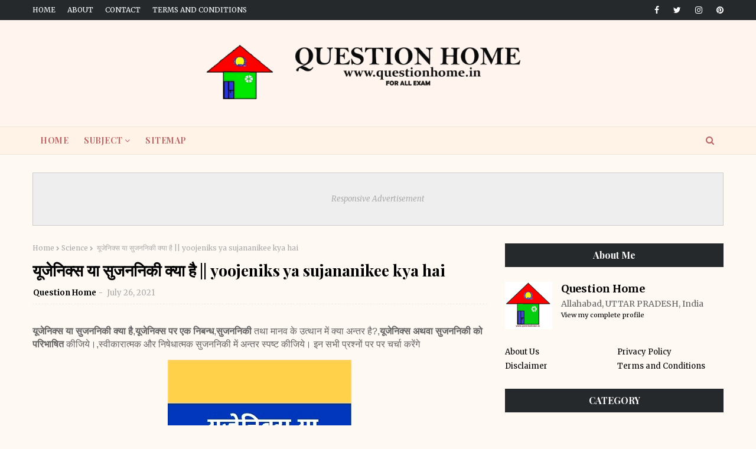

--- FILE ---
content_type: text/html; charset=UTF-8
request_url: https://www.questionhome.in/2021/07/ling-sahalagn-vanshaagati-se-aap-kya.html
body_size: 63566
content:
<!DOCTYPE html>
<html class='ltr' dir='ltr' xmlns='http://www.w3.org/1999/xhtml' xmlns:b='http://www.google.com/2005/gml/b' xmlns:data='http://www.google.com/2005/gml/data' xmlns:expr='http://www.google.com/2005/gml/expr'>
<head>
<script async='async' data-ad-client='ca-pub-5587820295851238' src='https://pagead2.googlesyndication.com/pagead/js/adsbygoogle.js'></script>
<meta content='width=device-width, initial-scale=1, minimum-scale=1, maximum-scale=1' name='viewport'/>
<meta content='VXJpaTVTUkNVTjFMTUlITzR6UDlKbitqbnR3TU5EQ09wVm1hc2dpNVhuOD01' name='dmca-site-verification'/>
<title>ल&#2367;&#2306;ग-सहलग&#2381;न व&#2306;श&#2366;गत&#2367; क&#2381;य&#2366; ह&#2376;&#2404; || ling-sahalagn vanshaagati kya hai.</title>
<meta content='text/html; charset=UTF-8' http-equiv='Content-Type'/>
<!-- Chrome, Firefox OS and Opera -->
<meta content='#fff9f4' name='theme-color'/>
<!-- Windows Phone -->
<meta content='#fff9f4' name='msapplication-navbutton-color'/>
<meta content='blogger' name='generator'/>
<link href='https://www.questionhome.in/favicon.ico' rel='icon' type='image/x-icon'/>
<link href='https://www.questionhome.in/2021/07/ling-sahalagn-vanshaagati-se-aap-kya.html' rel='canonical'/>
<link rel="alternate" type="application/atom+xml" title="QUESTION HOME - Atom" href="https://www.questionhome.in/feeds/posts/default" />
<link rel="alternate" type="application/rss+xml" title="QUESTION HOME - RSS" href="https://www.questionhome.in/feeds/posts/default?alt=rss" />
<link rel="service.post" type="application/atom+xml" title="QUESTION HOME - Atom" href="https://www.blogger.com/feeds/7183762402530706775/posts/default" />

<link rel="alternate" type="application/atom+xml" title="QUESTION HOME - Atom" href="https://www.questionhome.in/feeds/604998494618213/comments/default" />
<!--Can't find substitution for tag [blog.ieCssRetrofitLinks]-->
<link href='https://blogger.googleusercontent.com/img/b/R29vZ2xl/AVvXsEgXjWmtR7YpKkmLvUsogagHD-0oj2bvPCVZh0AsQxtaXZA9YvZIi8ah-G0NStak2i-x-_l3_lNmUQoIsAul3NATqCDOp4ZMtOkk-paYrGuHhJ_PspA73arbDAg_8qMeNjXIBWwkO7qFl1Y/s320/%25E0%25A4%25B2%25E0%25A4%25BF%25E0%25A4%2582%25E0%25A4%2597+%25E0%25A4%25B8%25E0%25A4%25B9%25E0%25A4%25B2%25E0%25A4%2597%25E0%25A5%258D%25E0%25A4%25A8+%25E0%25A4%25B5%25E0%25A4%2582%25E0%25A4%25B6%25E0%25A4%25BE%25E0%25A4%2597%25E0%25A4%25A4%25E0%25A4%25BF.jpg' rel='image_src'/>
<meta content='लिंग-सहलग्न वंशागति क्या है।  ling-sahalagn vanshaagati kya hai,लिंग सहलग्नता पर एक निबन्ध लिखिये,लिंग सहलग्न वंशागति या लिंग सहलग्नता,सहलग्न लक्षण ' name='description'/>
<meta content='https://www.questionhome.in/2021/07/ling-sahalagn-vanshaagati-se-aap-kya.html' property='og:url'/>
<meta content='लिंग-सहलग्न वंशागति क्या है। || ling-sahalagn vanshaagati kya hai.' property='og:title'/>
<meta content='लिंग-सहलग्न वंशागति क्या है।  ling-sahalagn vanshaagati kya hai,लिंग सहलग्नता पर एक निबन्ध लिखिये,लिंग सहलग्न वंशागति या लिंग सहलग्नता,सहलग्न लक्षण ' property='og:description'/>
<meta content='https://blogger.googleusercontent.com/img/b/R29vZ2xl/AVvXsEgXjWmtR7YpKkmLvUsogagHD-0oj2bvPCVZh0AsQxtaXZA9YvZIi8ah-G0NStak2i-x-_l3_lNmUQoIsAul3NATqCDOp4ZMtOkk-paYrGuHhJ_PspA73arbDAg_8qMeNjXIBWwkO7qFl1Y/w1200-h630-p-k-no-nu/%25E0%25A4%25B2%25E0%25A4%25BF%25E0%25A4%2582%25E0%25A4%2597+%25E0%25A4%25B8%25E0%25A4%25B9%25E0%25A4%25B2%25E0%25A4%2597%25E0%25A5%258D%25E0%25A4%25A8+%25E0%25A4%25B5%25E0%25A4%2582%25E0%25A4%25B6%25E0%25A4%25BE%25E0%25A4%2597%25E0%25A4%25A4%25E0%25A4%25BF.jpg' property='og:image'/>
<!-- Google Fonts -->
<link href='//fonts.googleapis.com/css?family=Merriweather:300,300i,400,400i,700,700i,900,900i|Playfair+Display:400,400i,500,500i,600,600i,700,700i' media='all' rel='stylesheet' type='text/css'/>
<link href='https://stackpath.bootstrapcdn.com/font-awesome/4.7.0/css/font-awesome.min.css' rel='stylesheet'/>
<!-- Template Style CSS -->
<style type='text/css'>@font-face{font-family:'Merriweather';font-style:normal;font-weight:400;font-stretch:100%;font-display:swap;src:url(//fonts.gstatic.com/s/merriweather/v33/u-4D0qyriQwlOrhSvowK_l5UcA6zuSYEqOzpPe3HOZJ5eX1WtLaQwmYiScCmDxhtNOKl8yDr3icaGV31CPDaYKfFQn0.woff2)format('woff2');unicode-range:U+0460-052F,U+1C80-1C8A,U+20B4,U+2DE0-2DFF,U+A640-A69F,U+FE2E-FE2F;}@font-face{font-family:'Merriweather';font-style:normal;font-weight:400;font-stretch:100%;font-display:swap;src:url(//fonts.gstatic.com/s/merriweather/v33/u-4D0qyriQwlOrhSvowK_l5UcA6zuSYEqOzpPe3HOZJ5eX1WtLaQwmYiScCmDxhtNOKl8yDr3icaEF31CPDaYKfFQn0.woff2)format('woff2');unicode-range:U+0301,U+0400-045F,U+0490-0491,U+04B0-04B1,U+2116;}@font-face{font-family:'Merriweather';font-style:normal;font-weight:400;font-stretch:100%;font-display:swap;src:url(//fonts.gstatic.com/s/merriweather/v33/u-4D0qyriQwlOrhSvowK_l5UcA6zuSYEqOzpPe3HOZJ5eX1WtLaQwmYiScCmDxhtNOKl8yDr3icaG131CPDaYKfFQn0.woff2)format('woff2');unicode-range:U+0102-0103,U+0110-0111,U+0128-0129,U+0168-0169,U+01A0-01A1,U+01AF-01B0,U+0300-0301,U+0303-0304,U+0308-0309,U+0323,U+0329,U+1EA0-1EF9,U+20AB;}@font-face{font-family:'Merriweather';font-style:normal;font-weight:400;font-stretch:100%;font-display:swap;src:url(//fonts.gstatic.com/s/merriweather/v33/u-4D0qyriQwlOrhSvowK_l5UcA6zuSYEqOzpPe3HOZJ5eX1WtLaQwmYiScCmDxhtNOKl8yDr3icaGl31CPDaYKfFQn0.woff2)format('woff2');unicode-range:U+0100-02BA,U+02BD-02C5,U+02C7-02CC,U+02CE-02D7,U+02DD-02FF,U+0304,U+0308,U+0329,U+1D00-1DBF,U+1E00-1E9F,U+1EF2-1EFF,U+2020,U+20A0-20AB,U+20AD-20C0,U+2113,U+2C60-2C7F,U+A720-A7FF;}@font-face{font-family:'Merriweather';font-style:normal;font-weight:400;font-stretch:100%;font-display:swap;src:url(//fonts.gstatic.com/s/merriweather/v33/u-4D0qyriQwlOrhSvowK_l5UcA6zuSYEqOzpPe3HOZJ5eX1WtLaQwmYiScCmDxhtNOKl8yDr3icaFF31CPDaYKfF.woff2)format('woff2');unicode-range:U+0000-00FF,U+0131,U+0152-0153,U+02BB-02BC,U+02C6,U+02DA,U+02DC,U+0304,U+0308,U+0329,U+2000-206F,U+20AC,U+2122,U+2191,U+2193,U+2212,U+2215,U+FEFF,U+FFFD;}</style>
<style id='page-skin-1' type='text/css'><!--
/*
-----------------------------------------------
Blogger Template Style
Name:        Eliah
License:     Free Version
Version:     2.0
Author:      Way2Themes
Author Url:  https://www.way2themes.com/
----------------------------------------------- */
a,abbr,acronym,address,applet,b,big,blockquote,body,caption,center,cite,code,dd,del,dfn,div,dl,dt,em,fieldset,font,form,h1,h2,h3,h4,h5,h6,html,i,iframe,img,ins,kbd,label,legend,li,object,p,pre,q,s,samp,small,span,strike,strong,sub,sup,table,tbody,td,tfoot,th,thead,tr,tt,u,ul,var{padding:0;border:0;outline:0;vertical-align:baseline;background:0 0;text-decoration:none }.comments .continue a {display: none;}form,textarea,input,button{-webkit-appearance:none;-moz-appearance:none;appearance:none;border-radius:0 }dl,ul{list-style-position:inside;font-weight:400;list-style:none }ul li{list-style:none }caption,th{text-align:center }img{border:none;position:relative }a,a:visited{text-decoration:none }.clearfix{clear:both }.section,.widget,.widget ul{margin:0;padding:0 }a{color:#F37879 }a img{border:0 }abbr{text-decoration:none }.CSS_LIGHTBOX{z-index:999999!important }.CSS_LIGHTBOX{z-index:999999!important}.CSS_LIGHTBOX_ATTRIBUTION_INDEX_CONTAINER .CSS_HCONT_CHILDREN_HOLDER > .CSS_LAYOUT_COMPONENT.CSS_HCONT_CHILD:first-child > .CSS_LAYOUT_COMPONENT{opacity:0}.separator a{clear:none!important;float:none!important;margin-left:0!important;margin-right:0!important }#navbar-iframe,.widget-item-control,a.quickedit,.home-link,.feed-links{display:none!important }.center{display:table;margin:0 auto;position:relative }.widget > h2,.widget > h3{display:none }body{background:#fff9f4 url() repeat fixed top left;background-color:#fff9f4;font-family:Merriweather;font-size:14px;font-weight:400;color:#656565;word-wrap:break-word;margin:0;padding:0 }#outer-wrapper{margin:0 auto;}.row{width:1170px }#content-wrapper{margin:30px auto 0;overflow:hidden }#content-wrapper > .container{margin:0 -15px }#main-wrapper{float:left;overflow:hidden;width:66.66666667%;box-sizing:border-box;word-wrap:break-word;padding:0 15px;margin:0 }#sidebar-wrapper{float:right;overflow:hidden;width:33.33333333%;box-sizing:border-box;word-wrap:break-word;padding:0 15px }.head-ads {display: block;background: #edcbaf;}.heade-ads h2 {display: none;}.head-ads .widget {width: 100%;height: auto;padding: 0px 0 0px;margin: 0 auto;text-align: center;line-height: 0px;}.post-image-wrap{position:relative;display:block }.post-image-link,.about-author .avatar-container,.comments .avatar-image-container{background-color:rgba(155,155,155,0.07);color:transparent!important }.post-thumb{display:block;position:relative;width:100%;height:100%;object-fit:cover;z-index:1;opacity: 0;transition:opacity .17s ease,transform .17s ease }.post-thumb.lazy-yard {opacity: 1;}.post-image-link:hover .post-thumb,.post-image-wrap:hover .post-image-link .post-thumb,.hot-item-inner:hover .post-image-link .post-thumb{opacity:.9 }.post-title{font-family:'Playfair Display', serif;}.post-title a{display:block }.top-bar {width: 100%;height: 34px;background-color: #26292C;overflow: hidden;margin: 0;}.top-bar .container {margin: 0 auto;}.top-bar-nav{position:relative;float:left;display:block }.top-bar-nav .widget > .widget-title{display:none }.top-bar-nav ul li{float:left }.top-bar-nav ul li > a{height:34px;display:block;color:#ffffff;font-size:12px;font-weight:500;line-height:34px;text-transform:uppercase;margin:0 10px 0 0;padding:0 5px;transition:color .17s }.top-bar-nav ul li:first-child > a{padding:0 5px 0 0 }.top-bar-nav ul > li:hover > a{color:#F37879 }.top-bar-social{position:relative;float:right;display:block }.top-bar-social .widget > .widget-title{display:none }.top-bar-social ul > li{float:left;display:inline-block }.top-bar-social ul > li > a{line-height:34px;display:block;color:#ffffff;text-decoration:none;font-size:14px;text-align:center;padding:0 7px;margin:0 0 0 10px;transition:color .17s }.top-bar-social ul > li:last-child > a{padding:0 0 0 7px }.top-bar-social ul > li:hover > a{color:#F37879 }.social a:before{display:inline-block;font-family:FontAwesome;font-style:normal;font-weight:400 }.social .blogger a:before{content:"\f37d" }.social .facebook a:before{content:"\f09a" }.social .twitter a:before{content:"\f099" }.social .gplus a:before{content:"\f0d5" }.social .rss a:before{content:"\f09e" }.social .youtube a:before{content:"\f167" }.social .skype a:before{content:"\f17e" }.social .stumbleupon a:before{content:"\f1a4" }.social .tumblr a:before{content:"\f173" }.social .vk a:before{content:"\f189" }.social .stack-overflow a:before{content:"\f16c" }.social .github a:before{content:"\f09b" }.social .linkedin a:before{content:"\f0e1" }.social .dribbble a:before{content:"\f17d" }.social .soundcloud a:before{content:"\f1be" }.social .behance a:before{content:"\f1b4" }.social .digg a:before{content:"\f1a6" }.social .instagram a:before{content:"\f16d" }.social .pinterest a:before{content:"\f0d2" }.social .twitch a:before{content:"\f1e8" }.social .delicious a:before{content:"\f1a5" }.social .codepen a:before{content:"\f1cb" }.social .reddit a:before{content:"\f1a1" }.social .whatsapp a:before{content:"\f232" }.social .snapchat a:before{content:"\f2ac" }.social .email a:before{content:"\f0e0" }.social .external-link a:before{content:"\f35d" }.social-color .blogger a{background-color:#ff5722 }.social-color .facebook a{background-color:#3b5999 }.social-color .twitter a{background-color:#00acee }.social-color .gplus a{background-color:#db4a39 }.social-color .youtube a{background-color:#f50000 }.social-color .instagram a{background:linear-gradient(15deg,#ffb13d,#dd277b,#4d5ed4) }.social-color .pinterest a{background-color:#ca2127 }.social-color .dribbble a{background-color:#ea4c89 }.social-color .linkedin a{background-color:#0077b5 }.social-color .tumblr a{background-color:#365069 }.social-color .twitch a{background-color:#6441a5 }.social-color .rss a{background-color:#ffc200 }.social-color .skype a{background-color:#00aff0 }.social-color .stumbleupon a{background-color:#eb4823 }.social-color .vk a{background-color:#4a76a8 }.social-color .stack-overflow a{background-color:#f48024 }.social-color .github a{background-color:#24292e }.social-color .soundcloud a{background:linear-gradient(#ff7400,#ff3400) }.social-color .behance a{background-color:#191919 }.social-color .digg a{background-color:#1b1a19 }.social-color .delicious a{background-color:#0076e8 }.social-color .codepen a{background-color:#000 }.social-color .reddit a{background-color:#ff4500 }.social-color .whatsapp a{background-color:#3fbb50 }.social-color .snapchat a{background-color:#ffe700 }.social-color .email a{background-color:#888 }.social-color .external-link a{background-color:#26292C }#header-wrap{position:relative;margin:0 }.header-header{background-color:#fff5ee;width:100%;position:relative;overflow:hidden;padding:25px 0;text-align:center;}.header-header .container{position:relative;margin:0 auto;padding:0 }.header-logo{position:relative;width:auto;text-align:center;display: inline-block;max-height:100px;margin:0;padding:15px 0 }.header-logo .header-image-wrapper{display:block }.header-logo img{max-width:100%;max-height:100px;margin:0 }.header-logo h1{color:#000000;font-size:20px;line-height:1.4em;margin:0 }.header-logo p{font-size:12px;margin:5px 0 0 }.header-menu{background-color:#fff3e8;position:relative;width:100%;height:46px;z-index:10;font-size:13px;border-top: 1px solid rgba(155,155,155,0.15);border-bottom: 1px solid rgba(155,155,155,0.15);margin:0 }.header-menu .container{position:relative;margin:0 auto;border-left: 0;border-right: 0;padding:0 }#main-menu .widget,#main-menu .widget > .widget-title{display:none }#main-menu .show-menu{display:block }#main-menu{position:relative;height:46px;z-index:15 }#main-menu ul > li{float:left;position:relative;margin:0;padding:0;transition:background .17s }#main-menu ul > li > a{position:relative;font-family: 'Playfair Display', serif;color:#bb6666;font-size: 14px;font-weight: 700;letter-spacing: 0.5px;line-height: 46px;display: inline-block;margin: 0;padding: 0 13px;transition: color .17s ease;}#main-menu ul#main-menu-nav > li:first-child > a{}#main-menu ul#main-menu-nav > li > a{text-transform:capitalize }#main-menu ul > li:hover > a{color:#F37879 }#main-menu ul > li > ul{position:absolute;float:left;left:0;top:46px;width:180px;background-color:#fff3e8;z-index:99999;margin-top:0;padding:0;border-bottom:2px solid #26292C;box-shadow:0 3px 5px rgba(0,0,0,0.2);visibility:hidden;opacity:0 }#main-menu ul > li > ul > li > ul{position:absolute;float:left;top:0;left:100%;margin:0 }#main-menu ul > li > ul > li{display:block;float:none;position:relative;transition:all .17s ease }#main-menu ul > li > ul > li a{display:block;height:36px;font-size:13px;color:#26292C;font-weight:400;line-height:36px;box-sizing:border-box;margin:0;padding:0 15px;border-bottom:1px dashed rgba(255,255,255,0.15);transition:all .17s ease }#main-menu ul > li > ul > li:hover{background-color:rgba(0,0,0,0.2) }#main-menu ul > li > ul > li:hover > a{color:#F37879 }#main-menu ul > li > ul > li:last-child a{border-bottom:0 }#main-menu ul > li.has-sub > a:after{content:'\f107';float:right;font-family:FontAwesome;font-size:14px;font-weight:400;margin:0 0 0 3px }#main-menu ul > li > ul > li.has-sub > a:after{content:'\f105';float:right;margin:0 }#main-menu ul > li:hover > ul,#main-menu ul > li > ul > li:hover > ul{visibility:visible;opacity:1 }#main-menu ul ul{transition:all .17s ease }.no-posts{float:left;width:100%;height:100px;line-height:100px;text-align:center }.show-search,.hide-search{position:absolute;right:0;top:0;display:block;width:46px;height:46px;line-height:46px;z-index:20;color:#bb6666;font-size:15px;text-align:center;cursor:pointer;transition:color .17s ease }.show-search:before{content:"\f002";font-family:FontAwesome;font-weight:400 }.hide-search:before{content:"\f00d";font-family:FontAwesome;font-weight:400 }.show-search:hover,.hide-search:hover{color:#26292C }#nav-search{display:none;position:absolute;left:0;top:0;width:100%;height:46px;z-index:99;background-color:#F37879;box-sizing:border-box;padding:0 }#nav-search .search-form{width:100%;height:46px;background-color:rgba(0,0,0,0);line-height:46px;overflow:hidden;padding:0 }#nav-search .search-input{width:100%;height:46px;font-family:inherit;color:#ffffff;margin:0;padding:0 70px 0 15px;background-color:rgba(0,0,0,0);font-size:14px;font-weight:400;box-sizing:border-box;border:0 }#nav-search .search-input:focus{color:#fff;outline:none }.slide-menu-toggle{display:none;position:absolute;line-height:46px;height:46px;width:46px;top:0;left:0;font-family:FontAwesome;color:#26292C;font-size:17px;font-weight:400;text-align:left;cursor:pointer;z-index:4;padding:0 }.slide-menu-toggle:before{content:"\f0c9" }.nav-active .slide-menu-toggle:before{content:"\f00d" }.mobile-menu{display:none;position:absolute;top:46px;left:0;width:100%;background-color:#26292C;box-sizing:border-box;padding:20px;border-top:1px solid rgba(255,255,255,0.08);visibility:hidden;opacity:0;transform-origin:0 0;transform:scaleY(0);transition:all .17s ease }.nav-active .mobile-menu{visibility:visible;opacity:1;transform:scaleY(1) }.mobile-menu > ul{margin:0 }.mobile-menu .m-sub{display:none;padding:0 }.mobile-menu ul li{position:relative;display:block;overflow:hidden;float:left;width:100%;font-size:13px;font-weight:700;text-transform:uppercase;line-height:38px;margin:0;padding:0;border-top:1px dashed rgba(255,255,255,0.15) }.mobile-menu > ul li ul{overflow:hidden }.mobile-menu > ul > li:first-child{border-top:0 }.mobile-menu ul li a{color:#fff;padding:0;display:block;transition:all .17s ease }.mobile-menu ul li.has-sub .submenu-toggle{position:absolute;top:0;right:0;color:#fff;cursor:pointer }.mobile-menu ul li.has-sub .submenu-toggle:after{content:'\f105';font-family:FontAwesome;font-weight:400;float:right;width:34px;font-size:16px;text-align:center;transition:all .17s ease }.mobile-menu ul li.has-sub.show > .submenu-toggle:after{transform:rotate(90deg) }.mobile-menu > ul > li > ul > li{border-color:rgba(255,255,255,0.05) }.mobile-menu > ul > li > ul > li a{font-size:13px;text-transform:initial;font-weight:400 }.mobile-menu > ul > li > ul > li > a{color:#fff;opacity:.7;padding:0 0 0 15px }.mobile-menu > ul > li > ul > li > ul > li{border-color:rgba(255,255,255,0.02) }.mobile-menu > ul > li > ul > li > ul > li > a{color:#fff;opacity:.7;padding:0 0 0 30px }.mobile-menu ul li a:hover,.mobile-menu ul > li > .submenu-toggle:hover{color:#F37879 }.post-meta{overflow:hidden;color:#aaa;font-size:13px;font-weight:400;padding:0 1px }.post-meta .post-author,.post-meta .post-date{display:inline-block;margin:0 }.post-meta .post-author, .post-meta .post-date {}.post-meta .post-author:after{content:'-';margin:0 4px }.post-author{font-weight:700 }.post-meta a{color:#000000;transition:color .17s }.post-meta a:hover{color:#F37879 }.queryMessage{overflow:hidden;background-color:#f2f2f2;color:#000000;font-size:13px;font-weight:400;padding:8px 10px;margin:0 0 25px }.queryMessage .query-info{margin:0 5px }.queryMessage .search-query,.queryMessage .search-label{font-weight:700;text-transform:uppercase }.queryMessage .search-query:before,.queryMessage .search-label:before{content:"\201c" }.queryMessage .search-query:after,.queryMessage .search-label:after{content:"\201d" }.queryMessage a.show-more{float:right;color:#F37879;text-decoration:underline;transition:opacity .17s }.queryMessage a.show-more:hover{opacity:.8 }.queryEmpty{font-size:13px;font-weight:400;padding:10px 0;margin:0 0 25px;text-align:center }.title-wrap{position:relative;float:left;width:100%;height:28px;display:block;margin:0 0 20px;border-bottom:2px solid #F37879 }.title-wrap > h3{position:relative;float:left;height:28px;background-color:#F37879;font-size:12px;color:#fff;font-weight:700;line-height:30px;text-transform:uppercase;padding:0 15px;margin:0;border-radius:2px 2px 0 0 }.home-ad .widget > .widget-title{display:none }.home-ad {margin:0 auto }.home-ad .widget .widget-content{position:relative;width:100%;max-height:90px;overflow:hidden;line-height:1;margin:30px 0 0 }.index-post-wrap{position:relative;float:left;width:100% }.grid-posts {}.blog-post{display:block;overflow:hidden;word-wrap:break-word }.index-post{display: block;margin: 0 0 30px;padding-bottom: 30px;border-bottom: 2px solid #d9d9d9;}.index-post .post-image-wrap{float: left;width: 330px;height: 270px;overflow: hidden;margin: 0 20px 0 0;}.index-post .post-image-wrap .post-image-link{width:100%;height:100%;position:relative;display:block;z-index:1;overflow:hidden }.post-tag{color: #8f9294;text-align: left;margin-bottom: 10px;position: relative;font-size: 12px;color: #a6a7a8;font-style: italic;}.blog-post .post-tag:before {content: " ";display: inline-block;margin-right: 20px;position: relative;top: -4px;border-bottom: 1px solid #F37879;width: 30px;}.blog-post .post-tag span {text-decoration: none;text-transform: uppercase;font-style: normal;color: #F37879;margin-left:5px;}.index-post .post-info{overflow:hidden;text-align:left;}.index-post .post-info > h2{font-size:28px;font-weight:700;line-height:1.4em;text-decoration:none;margin:0 }.index-post .post-info > h2 > a{display:block;color:#000000;transition:color .17s }.index-post .post-info > h2:hover > a{color:#F37879 }.widget iframe,.widget img{max-width:100% }.date-header{display:block;overflow:hidden;font-weight:400;margin:0!important;padding:0 }.index-post .post-meta{margin:10px 0 0 }.post-snippet{position:relative;display:block;overflow:hidden;font-size:13px;line-height:1.8em;font-weight:400;margin:7px 0 0 }a.read-more{display:inline-block;background-color:#26292C;color:#fff;height:32px;font-size:12px;font-weight:600;line-height:32px;text-transform:uppercase;padding:0 12px;margin:12px 0 0;transition:background .17s ease }a.read-more:hover{background-color:#F37879;color:#fff;}#breadcrumb{font-size:12px;font-weight:400;color:#aaa;margin:0 0 10px }#breadcrumb a{color:#aaa;transition:color .17s }#breadcrumb a:hover{color:#F37879 }#breadcrumb a,#breadcrumb em{display:inline-block }#breadcrumb .delimiter:after{content:'\f054';font-family:FontAwesome;font-size:8px;font-weight:400;font-style:normal;vertical-align:middle;margin:0 3px }.item-post h1.post-title{color:#000000;font-size:27px;line-height:1.5em;font-weight:700;position:relative;display:block;margin:10px 0;padding:0 }.static_page .item-post h1.post-title{margin:0 }.item-post .post-body{width:100%;font-size:15px;line-height:1.5em;overflow:hidden;padding:20px 0 0;margin:10px 0 0;border-top:1px dashed #ebebeb }.static_page .item-post .post-body{padding:20px 0 }.item-post .post-outer{padding:0 }.item-post .post-body img{max-width:100% }.main .widget{margin:0 }.main .Blog{border-bottom-width:0 }.post-footer{position:relative;float:left;width:100%;margin:20px 0 0 }.inline-ad{position:relative;display:block;max-height:60px;margin:0 0 30px }.inline-ad > ins{display:block!important;margin:0 auto!important }.item .inline-ad{float:left;width:100%;margin:20px 0 0 }.item-post-wrap > .inline-ad{margin:0 0 20px }.post-labels{overflow:hidden;height:auto;position:relative;margin:0 0 20px;padding:0 }.post-labels span,.post-labels a{float:left;height:22px;background-color:#f2f2f2;color:#000000;font-size:12px;line-height:22px;font-weight:400;margin:0;padding:0 10px;border-radius:2px }.post-labels span{background-color:#F37879;color:#fff }.post-labels a{margin:0 0 0 5px;transition:all .17s ease }.post-labels a:hover{background-color:#F37879;color:#fff;border-color:#F37879 }.post-reactions{height:28px;display:block;margin:0 0 15px }.post-reactions span{float:left;color:#000000;font-size:11px;line-height:25px;text-transform:uppercase;font-weight:700 }.reactions-inner{float:left;margin:0;height:28px }.post-share{position:relative;overflow:hidden;line-height:0;margin:0 0 30px }ul.share-links{position:relative }.share-links li{width:32px;float:left;box-sizing:border-box;margin:0 5px 0 0 }.share-links li.facebook,.share-links li.twitter{width:20% }.share-links li a{float:left;display:inline-block;cursor:pointer;width:100%;height:32px;line-height:32px;color:#fff;font-weight:400;font-size:13px;text-align:center;box-sizing:border-box;opacity:1;border-radius:2px;transition:all .17s ease }.share-links li.whatsapp-mobile{display:none }.is-mobile li.whatsapp-desktop{display:none }.is-mobile li.whatsapp-mobile{display:inline-block }.share-links li a:before{float:left;display:block;width:32px;background-color:rgba(0,0,0,0.05);text-align:center;line-height:32px }.share-links li a:hover{opacity:.8 }ul.post-nav{position:relative;overflow:hidden;display:block;margin:0 0 30px }.post-nav li{display:inline-block;width:50% }.post-nav .post-prev{float:left;text-align:left;box-sizing:border-box;padding:0 10px }.post-nav .post-next{float:right;text-align:right;box-sizing:border-box;padding:0 10px }.post-nav li a{color:#000000;line-height:1.4em;display:block;overflow:hidden;transition:color .17s }.post-nav li:hover a{color:#F37879 }.post-nav li span{display:block;font-size:11px;color:#aaa;font-weight:700;text-transform:uppercase;padding:0 0 2px }.post-nav .post-prev span:before{content:"\f053";float:left;font-family:FontAwesome;font-size:10px;font-weight:400;text-transform:none;margin:0 2px 0 0 }.post-nav .post-next span:after{content:"\f054";float:right;font-family:FontAwesome;font-size:10px;font-weight:400;text-transform:none;margin:0 0 0 2px }.post-nav p{font-size:12px;font-weight:400;line-height:1.4em;margin:0 }.post-nav .post-nav-active p{color:#aaa }.about-author{position:relative;display:block;overflow:hidden;background-color:#f9f9f9;padding:20px;margin:0 0 30px;border:1px solid #f0f0f0 }.about-author .avatar-container{position:relative;float:left;width:80px;height:80px;background-color:rgba(255,255,255,0.05);overflow:hidden;margin:0 15px 0 0 }.about-author .author-avatar{float:left;width:100%;height:100% }.author-name{overflow:hidden;display:inline-block;font-size:12px;font-weight:700;text-transform:uppercase;line-height:14px;margin:7px 0 3px }.author-name span{color:#000000 }.author-name a{color:#F37879;transition:opacity .17s }.author-name a:hover{opacity:.8 }.author-description{display:block;overflow:hidden;font-size:12px;font-weight:400;line-height:1.6em }.author-description a:hover{text-decoration:underline }#related-wrap{overflow:hidden;margin:0 0 30px }#related-wrap .related-tag{display:none }.related-ready{float:left;width:100% }.related-ready .loader{height:178px }ul.related-posts{position:relative;overflow:hidden;margin:0 -10px;padding:0 }.related-posts .related-item{width:33.33333333%;position:relative;overflow:hidden;float:left;display:block;box-sizing:border-box;padding:0 10px;margin:0 }.related-posts .post-image-link{width:100%;height:130px;position:relative;overflow:hidden;display:block;border-radius:4px }.related-posts .post-title{font-size:13px;font-weight:400;line-height:1.5em;display:block;margin:7px 0 5px }.related-posts .post-title a{color:#000000;transition:color .17s }.related-posts .related-item:hover .post-title a{color:#F37879 }#blog-pager{float:left;width:100%;overflow:hidden;clear:both;margin:0 0 30px }.blog-pager a,.blog-pager span{float:left;display:block;min-width:30px;height:30px;background-color:#f2f2f2;color:#000000;font-size:13px;font-weight:700;line-height:30px;text-align:center;box-sizing:border-box;padding:0 10px;margin:0 5px 0 0;border-radius:2px;transition:all .17s ease }.blog-pager span.page-dots{min-width:20px;background-color:#fff;font-size:16px;color:#656565;font-weight:400;line-height:32px;padding:0 }.blog-pager .page-of{display:none;width:auto;float:right;border-color:rgba(0,0,0,0);margin:0 }.blog-pager .page-active,.blog-pager a:hover{background-color:#F37879;color:#fff;border-color:#F37879 }.blog-pager .page-prev:before,.blog-pager .page-next:before{font-family:FontAwesome;font-size:11px;font-weight:400 }.blog-pager .page-prev:before{content:'\f053' }.blog-pager .page-next:before{content:'\f054' }.blog-pager .blog-pager-newer-link,.blog-pager .blog-pager-older-link{float:left;display:inline-block;width:auto;padding:0 10px;margin:0 }.blog-pager .blog-pager-older-link{float:right }.archive #blog-pager,.home .blog-pager .blog-pager-newer-link,.home .blog-pager .blog-pager-older-link{display:none }.blog-post-comments{display:none }.blog-post-comments .comments-title{margin:0 0 20px }.comments-system-disqus .comments-title,.comments-system-facebook .comments-title{margin:0 }#comments{margin:0 }#gpluscomments{float:left!important;width:100%!important;margin:0 0 25px!important }#gpluscomments iframe{float:left!important;width:100% }.comments{display:block;clear:both;margin:0;color:#000000 }.comments .comment-thread > ol{padding:0 }.comments > h3{font-size:13px;font-weight:400;font-style:italic;padding-top:1px }.comments .comments-content .comment{list-style:none;margin:0;padding:0 0 8px }.comments .comments-content .comment:first-child{padding-top:0 }.facebook-tab,.fb_iframe_widget_fluid span,.fb_iframe_widget iframe{width:100%!important }.comments .item-control{position:static }.comments .avatar-image-container{float:left;overflow:hidden;position:absolute }.comments .avatar-image-container,.comments .avatar-image-container img{height:35px;max-height:35px;width:35px;max-width:35px;border-radius:100% }.comments .comment-block{overflow:hidden;padding:0 0 10px }.comments .comment-block,.comments .comments-content .comment-replies{margin:0 0 0 50px }.comments .comments-content .inline-thread{padding:0 }.comments .comment-actions{float:left;width:100%;position:relative;margin:0 }.comments .comments-content .comment-header{font-size:15px;display:block;overflow:hidden;clear:both;margin:0 0 3px;padding:0 0 5px;border-bottom:1px dashed #d6d6d6 }.comments .comments-content .comment-header a{color:#000000;transition:color .17s }.comments .comments-content .comment-header a:hover{color:#F37879 }.comments .comments-content .user{font-style:normal;font-weight:700;display:block }.comments .comments-content .icon.blog-author{display:none }.comments .comments-content .comment-content{float:left;font-size:13px;color:#5E5E5E;font-weight:400;text-align:left;line-height:1.4em;margin:5px 0 9px }.comments .comment .comment-actions a{margin-right:5px;padding:2px 5px;color:#000000;font-weight:400;background-color:#f2f2f2;font-size:10px;transition:all .17s ease }.comments .comment .comment-actions a:hover{color:#fff;background-color:#F37879;border-color:#F37879;text-decoration:none }.comments .comments-content .datetime{float:left;font-size:11px;font-weight:400;color:#aaa;position:relative;padding:0 1px;margin:4px 0 0;display:block }.comments .comments-content .datetime a,.comments .comments-content .datetime a:hover{color:#aaa }.comments .thread-toggle{margin-bottom:4px }.comments .thread-toggle .thread-arrow{height:7px;margin:0 3px 2px 0 }.comments .thread-count a,.comments .continue a{transition:opacity .17s }.comments .thread-count a:hover,.comments .continue a:hover{opacity:.8 }.comments .thread-expanded{padding:5px 0 0 }.comments .thread-chrome.thread-collapsed{display:none }.thread-arrow:before{content:'';font-family:FontAwesome;color:#000000;font-weight:400;margin:0 2px 0 0 }.comments .thread-expanded .thread-arrow:before{content:'\f0d7' }.comments .thread-collapsed .thread-arrow:before{content:'\f0da' }.comments .comments-content .comment-thread{margin:0 }.comments .continue a{padding:0 0 0 60px;font-weight:400 }.comments .comments-content .loadmore.loaded{margin:0;padding:0 }.comments .comment-replybox-thread{margin:0 }.comments .comments-content .loadmore,.comments .comments-content .loadmore.loaded{display:none }#comment-editor{margin:0 0 20px }.post-body h1,.post-body h2,.post-body h3,.post-body h4,.post-body h5,.post-body h6{color:#000000;font-weight:700;margin:0 0 15px }.post-body h1,.post-body h2{font-size:24px }.post-body h3{font-size:21px }.post-body h4{font-size:18px }.post-body h5{font-size:16px }.post-body h6{font-size:13px }blockquote{font-style:italic;padding:10px;margin:0;border-left:4px solid #F37879 }blockquote:before,blockquote:after{display:inline-block;font-family:FontAwesome;font-style:normal;font-weight:400;color:#aaa;line-height:1 }blockquote:before{content:'\f10d';margin:0 10px 0 0 }blockquote:after{content:'\f10e';margin:0 0 0 10px }.widget .post-body ul,.widget .post-body ol{line-height:1.5;font-weight:400 }.widget .post-body li{margin:5px 0;padding:0;line-height:1.5 }.post-body ul{padding:0 0 0 20px }.post-body ul li:before{content:"\f105";font-family:FontAwesome;font-size:13px;font-weight:400;margin:0 5px 0 0 }.post-body u{text-decoration:underline }.post-body a{transition:color .17s ease }.post-body strike{text-decoration:line-through }.contact-form{overflow:hidden }.contact-form .widget-title{display:none }.contact-form .contact-form-name{width:calc(50% - 5px) }.contact-form .contact-form-email{width:calc(50% - 5px);float:right }.sidebar {}.sidebar .widget{position:relative;overflow:hidden;box-sizing:border-box;padding:0;margin:0 0 30px }.sidebar .widget-title{position: relative;float: left;text-align:center;width: 100%;height: 40px;background-color: #26292C;display: block;margin: 0 0 25px;}.sidebar .widget-title > h3{display: inline-block;font-family: 'Playfair Display', serif;height: 40px;font-size: 16px;color: #ffffff;background-color: #26292C;font-weight: 700;line-height: 40px;text-transform: capitalize;text-align: center;padding: 0 15px;margin: 0;position: relative;}.sidebar .widget-title:before, .sidebar .widget-title:after {content: "";position: absolute;top: 50%;border-bottom: 1px solid;border-color: #eee;width: 100%;margin: 0;left: 100%;}.sidebar .widget-title:before {right: 100%;}.sidebar .widget-title:after {left:100%;}.sidebar .widget-content{float:left;width:100%;margin:0 }ul.social-counter{margin:0 -5px }.social-counter li{float:left;width:25%;box-sizing:border-box;padding:0 5px;margin:10px 0 0 }.social-counter li:nth-child(1),.social-counter li:nth-child(2),.social-counter li:nth-child(3),.social-counter li:nth-child(4){margin-top:0 }.social-counter li a{display:block;height:40px;font-size:22px;color:#fff;text-align:center;line-height:40px;border-radius:2px;transition:opacity .17s }.social-counter li a:hover{opacity:.8 }.list-label li{position:relative;display:block;padding:7px 0;border-top:1px dotted #ebebeb }.list-label li:first-child{padding-top:0;border-top:0 }.list-label li:last-child{padding-bottom:0;border-bottom:0 }.list-label li a{display:block;color:#000000;font-size:12px;font-weight:400;text-transform:capitalize;transition:color .17s }.list-label li a:before{content:"\f054";float:left;color:#000000;font-weight:400;font-family:FontAwesome;font-size:6px;margin:5px 3px 0 0;transition:color .17s }.list-label li a:hover{color:#F37879 }.list-label .label-count{position:relative;float:right;width:16px;height:16px;background-color:#F37879;color:#fff;font-size:11px;font-weight:400;text-align:center;line-height:16px;border-radius:2px }.cloud-label li{position:relative;float:left;margin:0 5px 5px 0 }.cloud-label li a{display:block;height:26px;background-color:#f2f2f2;color:#000000;font-size:12px;line-height:26px;font-weight:400;padding:0 10px;border-radius:2px;transition:all .17s ease }.cloud-label li a:hover{color:#fff;background-color:#F37879 }.cloud-label .label-count{display:none }.sidebar .FollowByEmail > .widget-title > h3{margin:0 }.FollowByEmail .widget-content{position:relative;overflow:hidden;background-color:#f9f9f9;text-align:center;font-weight:400;box-sizing:border-box;padding:20px;border-radius:2px;border:1px solid #f0f0f0 }.FollowByEmail .widget-content > h3{font-size:18px;color:#000000;font-weight:700;text-transform:uppercase;margin:0 0 13px }.FollowByEmail .before-text{font-size:13px;line-height:1.5em;margin:0 0 15px;display:block;padding:0 10px;overflow:hidden }.FollowByEmail .widget-content:after{content:'\f0e0';position:absolute;right:-15px;top:-15px;font-family:FontAwesome;font-size:50px;color:#f0f0f0;transform:rotate(21deg) }.FollowByEmail .follow-by-email-inner{position:relative }.FollowByEmail .follow-by-email-inner .follow-by-email-address{width:100%;height:32px;color:#000000;font-size:11px;font-family:inherit;padding:0 10px;margin:0 0 10px;box-sizing:border-box;border:1px solid #f0f0f0;border-radius:2px;transition:ease .17s }.FollowByEmail .follow-by-email-inner .follow-by-email-submit{width:100%;height:32px;font-family:inherit;font-size:11px;color:#fff;background-color:#F37879;text-transform:uppercase;text-align:center;font-weight:700;cursor:pointer;margin:0;border:0;border-radius:2px;transition:opacity .17s ease }.FollowByEmail .follow-by-email-inner .follow-by-email-submit:hover{opacity:.85 }#ArchiveList ul.flat li{color:#000000;font-size:13px;font-weight:400;padding:7px 0;border-bottom:1px dotted #eaeaea }#ArchiveList ul.flat li:first-child{padding-top:0 }#ArchiveList ul.flat li:last-child{padding-bottom:0;border-bottom:0 }#ArchiveList .flat li > a{display:block;color:#000000;transition:color .17s }#ArchiveList .flat li > a:hover{color:#F37879 }#ArchiveList .flat li > a:before{content:"\f054";float:left;color:#161619;font-weight:400;font-family:FontAwesome;font-size:6px;margin:5px 4px 0 0;display:inline-block;transition:color .17s }#ArchiveList .flat li > a > span{position:relative;float:right;width:16px;height:16px;background-color:#F37879;color:#fff;font-size:11px;font-weight:400;text-align:center;line-height:16px;border-radius:2px }.PopularPosts .post{overflow:hidden;margin:20px 0 0 }.PopularPosts .post:first-child{padding:0;margin:0;border:0 }.PopularPosts .post-image-link{position:relative;width:80px;height:60px;float:left;overflow:hidden;display:block;vertical-align:middle;margin:0 12px 0 0;border-radius:4px }.PopularPosts .post-info{overflow:hidden }.PopularPosts .post-title{font-size:13px;font-weight:400;line-height:1.5em;margin:0 0 3px }.PopularPosts .post-title a{display:block;color:#000000;transition:color .17s }.PopularPosts .post:hover .post-title a{color:#F37879 }.PopularPosts .post-date:before{font-size:10px }.FeaturedPost .post-image-link{display:block;position:relative;width:100%;height:180px;overflow:hidden;margin:0 0 10px;border-radius:4px }.FeaturedPost .post-title{font-size:16px;overflow:hidden;font-weight:400;line-height:1.5em;margin:0 0 5px }.FeaturedPost .post-title a{color:#000000;display:block;transition:color .17s ease }.FeaturedPost .post-title a:hover{color:#F37879 }.Text{font-size:13px }.contact-form-widget form{font-weight:400 }.contact-form-name{float:left;width:100%;height:30px;font-family:inherit;font-size:13px;line-height:30px;box-sizing:border-box;padding:5px 10px;margin:0 0 10px;border:1px solid #ebebeb;border-radius:2px }.contact-form-email{float:left;width:100%;height:30px;font-family:inherit;font-size:13px;line-height:30px;box-sizing:border-box;padding:5px 10px;margin:0 0 10px;border:1px solid #ebebeb;border-radius:2px }.contact-form-email-message{float:left;width:100%;font-family:inherit;font-size:13px;box-sizing:border-box;padding:5px 10px;margin:0 0 10px;border:1px solid #ebebeb;border-radius:2px }.contact-form-button-submit{float:left;width:100%;height:30px;background-color:#F37879;font-size:13px;color:#fff;line-height:30px;cursor:pointer;box-sizing:border-box;padding:0 10px;margin:0;border:0;border-radius:2px;transition:background .17s ease }.contact-form-button-submit:hover{background-color:#26292C }.contact-form-error-message-with-border{float:left;width:100%;background-color:#fbe5e5;font-size:11px;text-align:center;line-height:11px;padding:3px 0;margin:10px 0;box-sizing:border-box;border:1px solid #fc6262 }.contact-form-success-message-with-border{float:left;width:100%;background-color:#eaf6ff;font-size:11px;text-align:center;line-height:11px;padding:3px 0;margin:10px 0;box-sizing:border-box;border:1px solid #5ab6f9 }.contact-form-cross{margin:0 0 0 3px }.contact-form-error-message,.contact-form-success-message{margin:0 }.BlogSearch .search-input{float:left;width:75%;height:30px;background-color:#fff;font-weight:400;font-size:13px;line-height:30px;box-sizing:border-box;padding:5px 10px;border:1px solid #ebebeb;border-right-width:0;border-radius:2px 0 0 2px }.BlogSearch .search-action{float:right;width:25%;height:30px;font-family:inherit;font-size:13px;line-height:30px;cursor:pointer;box-sizing:border-box;background-color:#F37879;color:#fff;padding:0 5px;border:0;border-radius:0 2px 2px 0;transition:background .17s ease }.BlogSearch .search-action:hover{background-color:#26292C }.Profile .profile-img{float:left;width:80px;height:80px;margin:0 15px 0 0;transition:all .17s ease }.Profile .profile-datablock{margin:0 }.Profile .profile-data .g-profile{display:block;font-size:18px;color:#000000;font-weight:700;margin:0 0 5px;transition:color .17s ease }.Profile .profile-data .g-profile:hover{color:#F37879 }.Profile .profile-info > .profile-link{color:#000000;font-size:11px;margin:5px 0 0;transition:color .17s ease }.Profile .profile-info > .profile-link:hover{color:#F37879 }.Profile .profile-datablock .profile-textblock{display:none }.common-widget .LinkList ul li,.common-widget .PageList ul li{width:calc(50% - 5px);padding:7px 0 0 }.common-widget .LinkList ul li:nth-child(odd),.common-widget .PageList ul li:nth-child(odd){float:left }.common-widget .LinkList ul li:nth-child(even),.common-widget .PageList ul li:nth-child(even){float:right }.common-widget .LinkList ul li a,.common-widget .PageList ul li a{display:block;color:#000000;font-size:13px;font-weight:400;transition:color .17s ease }.common-widget .LinkList ul li a:hover,.common-widget .PageList ul li a:hover{color:#F37879 }.common-widget .LinkList ul li:first-child,.common-widget .LinkList ul li:nth-child(2),.common-widget .PageList ul li:first-child,.common-widget .PageList ul li:nth-child(2){padding:0 }#footer-wrapper{background-color:#fff3e8 }#footer-wrapper .container{position:relative;overflow:hidden;margin:0 auto;padding:25px 0 }.footer-widgets-wrap{position:relative;display:flex;margin:0 -15px }#footer-wrapper .footer{display:inline-block;float:left;width:33.33333333%;box-sizing:border-box;padding:0 15px }#footer-wrapper .footer .widget{float:left;width:100%;padding:0;margin:25px 0 0 }#footer-wrapper .footer .Text{margin:10px 0 0 }#footer-wrapper .footer .widget:first-child{margin:0 }.footer .widget > .widget-title > h3{position:relative;color:#26292C;font-size:12px;line-height:12px;font-weight:700;text-transform:uppercase;margin:0 0 20px;padding-bottom:10px;border-bottom:1px solid rgba(255,255,255,0.05) }.footer .widget > .widget-title > h3:before{position:absolute;content:'';background-color:#F37879;width:35px;height:1px;bottom:-1px;left:0 }.footer .list-label li:first-child{padding-top:0 }#sub-footer-wrapper{background-color:rgba(158, 158, 158, 0.22);color:#26292C;display:block;padding:0;width:100%;overflow:hidden;border-top:1px solid rgba(158, 158, 158, 0.23) }#sub-footer-wrapper .container{overflow:hidden;margin:0 auto;padding:10px 0 }#menu-footer{float:right;position:relative;display:block }#menu-footer .widget > .widget-title{display:none }#menu-footer ul li{float:left;display:inline-block;height:34px;padding:0;margin:0 }#menu-footer ul li a{font-size:12px;font-weight:400;display:block;color:#26292C;line-height:34px;padding:0 10px;margin:0 0 0 5px;transition:color .17s ease }#menu-footer ul li:last-child a{padding:0 0 0 5px }#menu-footer ul li a:hover{color:#F37879 }#sub-footer-wrapper .copyright-area{font-size:12px;float:left;height:34px;line-height:34px;font-weight:400 }#sub-footer-wrapper .copyright-area a{color:#F37879;transition:color .17s }.hidden-widgets{display:none;visibility:hidden }.back-top{display:none;z-index:1010;width:32px;height:32px;position:fixed;bottom:25px;right:25px;cursor:pointer;overflow:hidden;font-size:13px;color:#fff;text-align:center;line-height:32px;border-radius:2px }.back-top:before{content:'';position:absolute;top:0;left:0;right:0;bottom:0;background-color:#F37879;opacity:.5;transition:opacity .17s ease }.back-top:after{content:'\f077';position:relative;font-family:FontAwesome;font-weight:400;opacity:.8;transition:opacity .17s ease }.back-top:hover:before,.back-top:hover:after,.nav-active .back-top:after,.nav-active .back-top:before{opacity:1 }.error404 #main-wrapper{width:100%!important;margin:0!important }.error404 #sidebar-wrapper{display:none }.errorWrap{color:#000000;text-align:center;padding:80px 0 100px }.errorWrap h3{font-size:160px;line-height:1;margin:0 0 30px }.errorWrap h4{font-size:25px;margin:0 0 20px }.errorWrap p{margin:0 0 10px }.errorWrap a{display:block;color:#F37879;padding:10px 0 0 }.errorWrap a i{font-size:20px }.errorWrap a:hover{text-decoration:underline }@media screen and (max-width: 1100px) {#outer-wrapper{max-width:100% }.row{width:100% }.top-bar .container{box-sizing:border-box;padding:0 20px }#header-wrap{height:auto }.header-header{height:auto;box-sizing:border-box;padding:25px 20px }.header-menu{box-sizing:border-box;padding:0 20px }.home-ad {padding: 0 20px;box-sizing: border-box;}#content-wrapper{position:relative;box-sizing:border-box;padding:0 20px;margin:30px 0 0 }#footer-wrapper .container{box-sizing:border-box;padding:25px 20px }#sub-footer-wrapper .container{box-sizing:border-box;padding:10px 20px }}@media screen and (max-width: 1024px) {}@media screen and (max-width: 980px) {#content-wrapper > .container{margin:0 }.header-logo{max-width:100%;width:100%;text-align:center;padding:20px 0 }.header-logo .header-image-wrapper{display:inline-block }.header-menu{background:#fff3e8;border: 1px solid #e7e7e7;border-left: 0;border-right: 0;}.header-menu .container {border:0;}#main-menu{display:none }.slide-menu-toggle,.mobile-menu{display:block }#header-wrap{padding:0 }.header-header{background-color:#fff;padding:0 }.header-header .container.row{width:98% }#header-inner a{display:inline-block!important }#main-wrapper,#sidebar-wrapper{width:100%;padding:0 }.item #sidebar-wrapper{margin-top:20px }}@media screen and (max-width: 880px) {.footer-widgets-wrap{display:block }#footer-wrapper .footer{width:100%;margin-right:0 }#footer-sec2,#footer-sec3{margin-top:25px }}@media screen and (max-width: 680px) {.post-read-link {display: none;}.index-post{width:100% }#menu-footer,#sub-footer-wrapper .copyright-area{width:100%;height:auto;line-height:inherit;text-align:center }#menu-footer{margin:10px 0 0 }#sub-footer-wrapper .copyright-area{margin:10px 0 }#menu-footer ul li{float:none;height:auto }#menu-footer ul li a{line-height:inherit;margin:0 3px 5px }}@media screen and (max-width: 560px) {.top-bar{display:none }.top-bar-social {width: 100%;text-align: center;position: relative;top: auto;right: auto;clear: both;margin-top: 10px;}.top-bar-social ul > li{float:none }.top-bar-social ul > li > a{margin:0 5px }.top-bar-social ul > li:last-child > a{padding:0 5px }.index-post .post-image-wrap{width:100%;height:200px;margin:0 0 15px }.index-post .post-info{float:left;width:100% }.index-post .post-info > h2 {font-size: 28px;line-height: 1.4em;}.post-snippet {font-size: 13px;line-height: 1.8em;}.share-links li a span{display:none }.share-links li.facebook,.share-links li.twitter{width:32px }ul.related-posts{margin:0 }.related-posts .related-item{width:100%;padding:0;margin:20px 0 0 }.related-posts .item-0{margin:0 }.related-posts .post-tag{display:none }.related-posts .post-image-link{width:80px;height:60px;float:left;margin:0 12px 0 0 }.related-posts .post-title{font-size:13px;overflow:hidden;margin:0 0 5px }.post-reactions{display:none }}@media screen and (max-width: 440px) {.queryMessage{text-align:center }.queryMessage a.show-more{width:100%;margin:10px 0 0 }.item-post h1.post-title{font-size:24px }.about-author{text-align:center }.about-author .avatar-container{float:none;display:table;margin:0 auto 10px }#comments ol{padding:0 }.errorWrap{padding:70px 0 100px }.errorWrap h3{font-size:120px }}@media screen and (max-width: 360px) {.about-author .avatar-container{width:60px;height:60px }}

--></style>
<style>
/*-------Typography and ShortCodes-------*/
.firstcharacter{float:left;color:#27ae60;font-size:75px;line-height:60px;padding-top:4px;padding-right:8px;padding-left:3px}.post-body h1,.post-body h2,.post-body h3,.post-body h4,.post-body h5,.post-body h6{margin-bottom:15px;color:#2c3e50}blockquote{font-style:italic;color:#888;border-left:5px solid #27ae60;margin-left:0;padding:10px 15px}blockquote:before{content:'\f10d';display:inline-block;font-family:FontAwesome;font-style:normal;font-weight:400;line-height:1;-webkit-font-smoothing:antialiased;-moz-osx-font-smoothing:grayscale;margin-right:10px;color:#888}blockquote:after{content:'\f10e';display:inline-block;font-family:FontAwesome;font-style:normal;font-weight:400;line-height:1;-webkit-font-smoothing:antialiased;-moz-osx-font-smoothing:grayscale;margin-left:10px;color:#888}.button{background-color:#2c3e50;float:left;padding:5px 12px;margin:5px;color:#fff;text-align:center;border:0;cursor:pointer;border-radius:3px;display:block;text-decoration:none;font-weight:400;transition:all .3s ease-out !important;-webkit-transition:all .3s ease-out !important}a.button{color:#fff}.button:hover{background-color:#27ae60;color:#fff}.button.small{font-size:12px;padding:5px 12px}.button.medium{font-size:16px;padding:6px 15px}.button.large{font-size:18px;padding:8px 18px}.small-button{width:100%;overflow:hidden;clear:both}.medium-button{width:100%;overflow:hidden;clear:both}.large-button{width:100%;overflow:hidden;clear:both}.demo:before{content:"\f06e";margin-right:5px;display:inline-block;font-family:FontAwesome;font-style:normal;font-weight:400;line-height:normal;-webkit-font-smoothing:antialiased;-moz-osx-font-smoothing:grayscale}.download:before{content:"\f019";margin-right:5px;display:inline-block;font-family:FontAwesome;font-style:normal;font-weight:400;line-height:normal;-webkit-font-smoothing:antialiased;-moz-osx-font-smoothing:grayscale}.buy:before{content:"\f09d";margin-right:5px;display:inline-block;font-family:FontAwesome;font-style:normal;font-weight:400;line-height:normal;-webkit-font-smoothing:antialiased;-moz-osx-font-smoothing:grayscale}.visit:before{content:"\f14c";margin-right:5px;display:inline-block;font-family:FontAwesome;font-style:normal;font-weight:400;line-height:normal;-webkit-font-smoothing:antialiased;-moz-osx-font-smoothing:grayscale}.widget .post-body ul,.widget .post-body ol{line-height:1.5;font-weight:400}.widget .post-body li{margin:5px 0;padding:0;line-height:1.5}.post-body ul li:before{content:"\f105";margin-right:5px;font-family:fontawesome}pre{font-family:Monaco, "Andale Mono", "Courier New", Courier, monospace;background-color:#2c3e50;background-image:-webkit-linear-gradient(rgba(0, 0, 0, 0.05) 50%, transparent 50%, transparent);background-image:-moz-linear-gradient(rgba(0, 0, 0, 0.05) 50%, transparent 50%, transparent);background-image:-ms-linear-gradient(rgba(0, 0, 0, 0.05) 50%, transparent 50%, transparent);background-image:-o-linear-gradient(rgba(0, 0, 0, 0.05) 50%, transparent 50%, transparent);background-image:linear-gradient(rgba(0, 0, 0, 0.05) 50%, transparent 50%, transparent);-webkit-background-size:100% 50px;-moz-background-size:100% 50px;background-size:100% 50px;line-height:25px;color:#f1f1f1;position:relative;padding:0 7px;margin:15px 0 10px;overflow:hidden;word-wrap:normal;white-space:pre;position:relative}pre:before{content:'Code';display:block;background:#F7F7F7;margin-left:-7px;margin-right:-7px;color:#2c3e50;padding-left:7px;font-weight:400;font-size:14px}pre code,pre .line-number{display:block}pre .line-number a{color:#27ae60;opacity:0.6}pre .line-number span{display:block;float:left;clear:both;width:20px;text-align:center;margin-left:-7px;margin-right:7px}pre .line-number span:nth-child(odd){background-color:rgba(0, 0, 0, 0.11)}pre .line-number span:nth-child(even){background-color:rgba(255, 255, 255, 0.05)}pre .cl{display:block;clear:both}#contact{background-color:#fff;margin:30px 0 !important}#contact .contact-form-widget{max-width:100% !important}#contact .contact-form-name,#contact .contact-form-email,#contact .contact-form-email-message{background-color:#FFF;border:1px solid #eee;border-radius:3px;padding:10px;margin-bottom:10px !important;max-width:100% !important}#contact .contact-form-name{width:47.7%;height:50px}#contact .contact-form-email{width:49.7%;height:50px}#contact .contact-form-email-message{height:150px}#contact .contact-form-button-submit{max-width:100%;width:100%;z-index:0;margin:4px 0 0;padding:10px !important;text-align:center;cursor:pointer;background:#27ae60;border:0;height:auto;-webkit-border-radius:2px;-moz-border-radius:2px;-ms-border-radius:2px;-o-border-radius:2px;border-radius:2px;text-transform:uppercase;-webkit-transition:all .2s ease-out;-moz-transition:all .2s ease-out;-o-transition:all .2s ease-out;-ms-transition:all .2s ease-out;transition:all .2s ease-out;color:#FFF}#contact .contact-form-button-submit:hover{background:#2c3e50}#contact .contact-form-email:focus,#contact .contact-form-name:focus,#contact .contact-form-email-message:focus{box-shadow:none !important}.alert-message{position:relative;display:block;background-color:#FAFAFA;padding:20px;margin:20px 0;-webkit-border-radius:2px;-moz-border-radius:2px;border-radius:2px;color:#2f3239;border:1px solid}.alert-message p{margin:0 !important;padding:0;line-height:22px;font-size:13px;color:#2f3239}.alert-message span{font-size:14px !important}.alert-message i{font-size:16px;line-height:20px}.alert-message.success{background-color:#f1f9f7;border-color:#e0f1e9;color:#1d9d74}.alert-message.success a,.alert-message.success span{color:#1d9d74}.alert-message.alert{background-color:#DAEFFF;border-color:#8ED2FF;color:#378FFF}.alert-message.alert a,.alert-message.alert span{color:#378FFF}.alert-message.warning{background-color:#fcf8e3;border-color:#faebcc;color:#8a6d3b}.alert-message.warning a,.alert-message.warning span{color:#8a6d3b}.alert-message.error{background-color:#FFD7D2;border-color:#FF9494;color:#F55D5D}.alert-message.error a,.alert-message.error span{color:#F55D5D}.fa-check-circle:before{content:"\f058"}.fa-info-circle:before{content:"\f05a"}.fa-exclamation-triangle:before{content:"\f071"}.fa-exclamation-circle:before{content:"\f06a"}.post-table table{border-collapse:collapse;width:100%}.post-table th{background-color:#eee;font-weight:bold}.post-table th,.post-table td{border:0.125em solid #333;line-height:1.5;padding:0.75em;text-align:left}@media (max-width: 30em){.post-table thead tr{position:absolute;top:-9999em;left:-9999em}.post-table tr{border:0.125em solid #333;border-bottom:0}.post-table tr + tr{margin-top:1.5em}.post-table tr,.post-table td{display:block}.post-table td{border:none;border-bottom:0.125em solid #333;padding-left:50%}.post-table td:before{content:attr(data-label);display:inline-block;font-weight:bold;line-height:1.5;margin-left:-100%;width:100%}}@media (max-width: 20em){.post-table td{padding-left:0.75em}.post-table td:before{display:block;margin-bottom:0.75em;margin-left:0}}
.FollowByEmail {
    clear: both;
}
.widget .post-body ol {
    padding: 0 0 0 15px;
}
.post-body ul li {
    list-style: none;
}
</style>
<!-- Global Variables -->
<script type='text/javascript'>
//<![CDATA[
// Global variables with content. "Available for Edit"
var monthFormat = ["January", "February", "March", "April", "May", "June", "July", "August", "September", "October", "November", "December"],
    noThumbnail = "https://blogger.googleusercontent.com/img/b/R29vZ2xl/AVvXsEhJK_-sjS2d8Znlo1AfQxyaY9F4m88888Q16H00XCBJlOxL08ZCKg8CX7ztfaCgwVdBMJHIU6mbMz7O67EYM_tkUtNiLaHC-Ur8PPOv7DwLKifiYWKnv46ovrrnXKlIe-3NA4KHkTvw6Do/w680/nth.png",
    postPerPage = 7,
    fixedSidebar = true,
    commentsSystem = "blogger",
    disqusShortname = "soratemplates";
//]]>
</script>
<!-- Google Analytics -->
<link href='https://www.blogger.com/dyn-css/authorization.css?targetBlogID=7183762402530706775&amp;zx=3d269ff6-93e8-4bfd-bae4-a79c94a9ad11' media='none' onload='if(media!=&#39;all&#39;)media=&#39;all&#39;' rel='stylesheet'/><noscript><link href='https://www.blogger.com/dyn-css/authorization.css?targetBlogID=7183762402530706775&amp;zx=3d269ff6-93e8-4bfd-bae4-a79c94a9ad11' rel='stylesheet'/></noscript>
<meta name='google-adsense-platform-account' content='ca-host-pub-1556223355139109'/>
<meta name='google-adsense-platform-domain' content='blogspot.com'/>

<script async src="https://pagead2.googlesyndication.com/pagead/js/adsbygoogle.js?client=ca-pub-5587820295851238&host=ca-host-pub-1556223355139109" crossorigin="anonymous"></script>

<!-- data-ad-client=ca-pub-5587820295851238 -->

</head>
<body class='item'>
<!-- Theme Options -->
<div class='theme-options' style='display:none'>
<div class='sora-panel section' id='sora-panel' name='Theme Options'><div class='widget LinkList' data-version='2' id='LinkList70'>

          <style type='text/css'>
          

          </style>
        
</div><div class='widget LinkList' data-version='2' id='LinkList71'>

          <script type='text/javascript'>
          //<![CDATA[
          

              var disqusShortname = "soratemplates";
            

              var commentsSystem = "blogger";
            

              var fixedSidebar = true;
            

              var postPerPage = 6;
            

              var postPerPage = 5;
            

          //]]>
          </script>
        
</div></div>
</div>
<!-- Outer Wrapper -->
<div id='outer-wrapper'>
<!-- Header Wrapper -->
<div id='header-wrap'>
<div class='top-bar'>
<div class='container row'>
<div class='top-bar-nav section' id='top-bar-nav' name='Top Navigation'><div class='widget LinkList' data-version='2' id='LinkList72'>
<div class='widget-content'>
<ul>
<li><a href='/'>Home</a></li>
<li><a href='http://www.questionhome.in/p/about-us.html'>About</a></li>
<li><a href='http://www.questionhome.in/p/contact-me.html'>Contact</a></li>
<li><a href='http://www.questionhome.in/p/terms-and-conditions.html'>Terms and Conditions</a></li>
</ul>
</div>
</div></div>
<!-- Top Social -->
<div class='top-bar-social social section' id='top-bar-social' name='Social Top'><div class='widget LinkList' data-version='2' id='LinkList73'>
<div class='widget-content'>
<ul>
<li class='facebook'><a href='#' target='_blank' title='facebook'></a></li>
<li class='twitter'><a href='#' target='_blank' title='twitter'></a></li>
<li class='instagram'><a href='#' target='_blank' title='instagram'></a></li>
<li class='pinterest'><a href='#' target='_blank' title='pinterest'></a></li>
</ul>
</div>
</div></div>
<div class='clearfix'></div>
</div>
</div>
<div class='header-header'>
<div class='container row'>
<div class='header-logo section' id='header-logo' name='Header Logo'><div class='widget Header' data-version='2' id='Header1'>
<div class='header-widget'>
<a class='header-image-wrapper' href='https://www.questionhome.in/'>
<img alt='QUESTION HOME' data-height='254' data-width='1487' src='https://blogger.googleusercontent.com/img/b/R29vZ2xl/AVvXsEhBWhDBOT7hQyfjsMx0hm6nJqc8JERAZPNt970nbpfkndnC7TiRBoBv4KukmIc1LuQtTo2n-c9M65ZKFXW6ge-AgqRlR2sSz8tyrmlcRYC-Et_teCtdNWoSyL52cQDCTMXDKioaOIJTjEk/s1600/Logo0000000000000000.png'/>
</a>
</div>
</div></div>
</div>
</div>
<div class='header-menu'>
<div class='mobile-menu'></div>
<div class='container row'>
<span class='slide-menu-toggle'></span>
<div class='main-menu section' id='main-menu' name='Main Menu'><div class='widget LinkList' data-version='2' id='LinkList74'>
<ul id='main-menu-nav' role='menubar'>
<li><a href='http://www.questionhome.in/' role='menuitem'>HOME</a></li>
<li><a href='#' role='menuitem'>SUBJECT</a></li>
<li><a href='http://www.questionhome.in/p/hindi.html' role='menuitem'>__ HINDI GRAMMAR</a></li>
<li><a href='http://www.questionhome.in/p/english.html' role='menuitem'>__ENGLISH GRAMMAR</a></li>
<li><a href='http://www.questionhome.in/p/science.html' role='menuitem'>__SCIENCE</a></li>
<li><a href='http://www.questionhome.in/p/computer.html' role='menuitem'>__COMPUTER</a></li>
<li><a href='http://www.questionhome.in/p/histry.html' role='menuitem'>__HISTORY</a></li>
<li><a href='http://www.questionhome.in/p/geography.html' role='menuitem'>__GEOGRAPHY</a></li>
<li><a href='http://www.questionhome.in/p/maths.html' role='menuitem'>__MATHS</a></li>
<li><a href='http://www.questionhome.in/p/general-knowledge.html' role='menuitem'>__General knowledge</a></li>
<li><a href='http://www.questionhome.in/p/sitmap_8.html' role='menuitem'>SITEMAP</a></li>
</ul>
</div></div>
<div id='nav-search'>
<form action='https://www.questionhome.in/search' class='search-form' role='search'>
<input autocomplete='off' class='search-input' name='q' placeholder='Search this blog' type='search' value=''/>
<span class='hide-search'></span>
</form>
</div>
<span class='show-search'></span>
</div>
</div>
</div>
<div class='clearfix'></div>
<div class='row home-ad section' id='home-ad' name='Home Ads'><div class='widget HTML' data-version='2' id='HTML33'>
<div class='widget-title'>
<h3 class='title'>
Advertisement
</h3>
</div>
<div class='widget-content'>
<a class="sora-ads-full" href="javascript:;">Responsive Advertisement</a>
<style>
.sora-ads-full {
  display: block;
    background-color: #eee;
    text-align: center;
    font-size: 13px;
    color: #aaaaaa;
    font-weight: 400;
    font-style: italic;
    line-height: 88px;
    border: 1px solid #ccc;
}
</style>
</div>
</div></div>
<div class='clearfix'></div>
<!-- Content Wrapper -->
<div class='row' id='content-wrapper'>
<div class='container'>
<!-- Main Wrapper -->
<div id='main-wrapper'>
<div class='main section' id='main' name='Main Posts'><div class='widget Blog' data-version='2' id='Blog1'>
<div class='blog-posts hfeed container item-post-wrap'>
<div class='blog-post hentry item-post'>
<script type='application/ld+json'>{
  "@context": "http://schema.org",
  "@type": "BlogPosting",
  "mainEntityOfPage": {
    "@type": "WebPage",
    "@id": "https://www.questionhome.in/2021/07/ling-sahalagn-vanshaagati-se-aap-kya.html"
  },
  "headline": "ल&#2367;&#2306;ग-सहलग&#2381;न व&#2306;श&#2366;गत&#2367; क&#2381;य&#2366; ह&#2376;&#2404; || ling-sahalagn vanshaagati kya hai.","description": "&#160; ल&#2367;&#2306;ग-सहलग&#2381;न व&#2306;श&#2366;गत&#2367; स&#2375; आप क&#2381;य&#2366; समझत&#2375; ह&#2376;&#2306;?  मन&#2369;ष&#2381;य य&#2366; ड&#2381;र&#2379;स&#2379;फ&#2367;ल&#2366; क&#2375; सन&#2381;दर&#2381;भ म&#2375;&#2306; इस पर&#2367;घटन&#2366; क&#2368; उद&#2366;हरण&#2379;&#2306; सह&#2367;त व&#2367;व&#2375;चन&#2366; क&#2368;ज&#2367;य&#2375;&#2404; , ल&#2367;&#2306;ग सहलग&#2381;नत&#2366;...","datePublished": "2021-07-25T13:46:00+05:30",
  "dateModified": "2021-07-25T13:46:57+05:30","image": {
    "@type": "ImageObject","url": "https://blogger.googleusercontent.com/img/b/R29vZ2xl/AVvXsEgXjWmtR7YpKkmLvUsogagHD-0oj2bvPCVZh0AsQxtaXZA9YvZIi8ah-G0NStak2i-x-_l3_lNmUQoIsAul3NATqCDOp4ZMtOkk-paYrGuHhJ_PspA73arbDAg_8qMeNjXIBWwkO7qFl1Y/w1200-h630-p-k-no-nu/%25E0%25A4%25B2%25E0%25A4%25BF%25E0%25A4%2582%25E0%25A4%2597+%25E0%25A4%25B8%25E0%25A4%25B9%25E0%25A4%25B2%25E0%25A4%2597%25E0%25A5%258D%25E0%25A4%25A8+%25E0%25A4%25B5%25E0%25A4%2582%25E0%25A4%25B6%25E0%25A4%25BE%25E0%25A4%2597%25E0%25A4%25A4%25E0%25A4%25BF.jpg",
    "height": 630,
    "width": 1200},"publisher": {
    "@type": "Organization",
    "name": "Blogger",
    "logo": {
      "@type": "ImageObject",
      "url": "https://lh3.googleusercontent.com/ULB6iBuCeTVvSjjjU1A-O8e9ZpVba6uvyhtiWRti_rBAs9yMYOFBujxriJRZ-A=h60",
      "width": 206,
      "height": 60
    }
  },"author": {
    "@type": "Person",
    "name": "Question Home"
  }
}</script>
<nav id='breadcrumb'><a href='https://www.questionhome.in/'>Home</a><em class='delimiter'></em><a class='b-label' href='https://www.questionhome.in/search/label/Science'>Science</a><em class='delimiter'></em><span class='current'>ल&#2367;&#2306;ग-सहलग&#2381;न व&#2306;श&#2366;गत&#2367; क&#2381;य&#2366; ह&#2376;&#2404; || ling-sahalagn vanshaagati kya hai.</span></nav>
<script type='application/ld+json'>
              {
                "@context": "http://schema.org",
                "@type": "BreadcrumbList",
                "@id": "#Breadcrumb",
                "itemListElement": [{
                  "@type": "ListItem",
                  "position": 1,
                  "item": {
                    "name": "Home",
                    "@id": "https://www.questionhome.in/"
                  }
                },{
                  "@type": "ListItem",
                  "position": 2,
                  "item": {
                    "name": "Science",
                    "@id": "https://www.questionhome.in/search/label/Science"
                  }
                },{
                  "@type": "ListItem",
                  "position": 3,
                  "item": {
                    "name": "ल&#2367;&#2306;ग-सहलग&#2381;न व&#2306;श&#2366;गत&#2367; क&#2381;य&#2366; ह&#2376;&#2404; || ling-sahalagn vanshaagati kya hai.",
                    "@id": "https://www.questionhome.in/2021/07/ling-sahalagn-vanshaagati-se-aap-kya.html"
                  }
                }]
              }
            </script>
<h1 class='post-title'>
ल&#2367;&#2306;ग-सहलग&#2381;न व&#2306;श&#2366;गत&#2367; क&#2381;य&#2366; ह&#2376;&#2404; || ling-sahalagn vanshaagati kya hai.
</h1>
<div class='post-meta'>
<span class='post-author'><a href='https://www.blogger.com/profile/11707427978422163350' target='_blank' title='Question Home'>Question Home</a></span>
<span class='post-date published' datetime='2021-07-25T13:46:00+05:30'>July 25, 2021</span>
</div>
<div class='post-body post-content'>
<p style="text-align: justify;"><span style="font-family: arial; font-size: medium;"><b>&nbsp;</b><b>ल&#2367;&#2306;ग-सहलग&#2381;न व&#2306;श&#2366;गत&#2367; स&#2375; आप क&#2381;य&#2366; समझत&#2375; ह&#2376;&#2306;?</b> मन&#2369;ष&#2381;य य&#2366; ड&#2381;र&#2379;स&#2379;फ&#2367;ल&#2366; क&#2375; सन&#2381;दर&#2381;भ म&#2375;&#2306; इस पर&#2367;घटन&#2366; क&#2368; उद&#2366;हरण&#2379;&#2306; सह&#2367;त व&#2367;व&#2375;चन&#2366; क&#2368;ज&#2367;य&#2375;&#2404; ,<b>ल&#2367;&#2306;ग सहलग&#2381;नत&#2366; पर एक न&#2367;बन&#2381;ध ल&#2367;ख&#2367;य&#2375;</b>&#2404;,ल&#2366;ल-हर&#2368; वर&#2381;ण&#2366;न&#2381;धत&#2366; एव&#2306; ह&#2368;म&#2379;फ&#2368;ल&#2367;य&#2366; क&#2368; मन&#2369;ष&#2381;य क&#2368; स&#2306;त&#2366;न म&#2375;&#2306; व&#2306;श&#2366;गत ह&#2379;न&#2375; क&#2368; व&#2367;भ&#2367;न&#2381;न&nbsp;स&#2306;भ&#2366;वन&#2366;ओ&#2306; क&#2366; वर&#2381;णन क&#2368;ज&#2367;य&#2375;&#2404;,एक वर&#2381;ण&#2366;न&#2381;ध स&#2381;त&#2381;र&#2368; क&#2366; व&#2367;व&#2366;ह एक स&#2366;म&#2366;न&#2381;य प&#2369;र&#2369;ष स&#2375; क&#2367;य&#2366; गय&#2366;&#2404; इनक&#2375; सन&#2381;तत&#2367; म&#2375;&#2306; वर&#2381;ण&#2366;न&#2381;धत&#2366; क&#2368;&nbsp;क&#2367;तन&#2368; स&#2306;भ&#2366;वन&#2366; ह&#2379;ग&#2368;?</span></p><p style="text-align: justify;"></p><div class="separator" style="clear: both; text-align: center;"><a href="https://blogger.googleusercontent.com/img/b/R29vZ2xl/AVvXsEgXjWmtR7YpKkmLvUsogagHD-0oj2bvPCVZh0AsQxtaXZA9YvZIi8ah-G0NStak2i-x-_l3_lNmUQoIsAul3NATqCDOp4ZMtOkk-paYrGuHhJ_PspA73arbDAg_8qMeNjXIBWwkO7qFl1Y/s327/%25E0%25A4%25B2%25E0%25A4%25BF%25E0%25A4%2582%25E0%25A4%2597+%25E0%25A4%25B8%25E0%25A4%25B9%25E0%25A4%25B2%25E0%25A4%2597%25E0%25A5%258D%25E0%25A4%25A8+%25E0%25A4%25B5%25E0%25A4%2582%25E0%25A4%25B6%25E0%25A4%25BE%25E0%25A4%2597%25E0%25A4%25A4%25E0%25A4%25BF.jpg" imageanchor="1" style="margin-left: 1em; margin-right: 1em;"><span style="font-family: arial; font-size: medium;"><img border="0" data-original-height="326" data-original-width="327" src="https://blogger.googleusercontent.com/img/b/R29vZ2xl/AVvXsEgXjWmtR7YpKkmLvUsogagHD-0oj2bvPCVZh0AsQxtaXZA9YvZIi8ah-G0NStak2i-x-_l3_lNmUQoIsAul3NATqCDOp4ZMtOkk-paYrGuHhJ_PspA73arbDAg_8qMeNjXIBWwkO7qFl1Y/s320/%25E0%25A4%25B2%25E0%25A4%25BF%25E0%25A4%2582%25E0%25A4%2597+%25E0%25A4%25B8%25E0%25A4%25B9%25E0%25A4%25B2%25E0%25A4%2597%25E0%25A5%258D%25E0%25A4%25A8+%25E0%25A4%25B5%25E0%25A4%2582%25E0%25A4%25B6%25E0%25A4%25BE%25E0%25A4%2597%25E0%25A4%25A4%25E0%25A4%25BF.jpg" width="320" /></span></a></div><p></p><div><div style="text-align: justify;"><span style="font-family: arial; font-size: medium;"><br /></span></div><h2 style="text-align: center;"><span style="font-family: arial; font-size: medium;"><b>ल&#2367;&#2306;ग सहलग&#2381;न व&#2306;श&#2366;गत&#2367; य&#2366; ल&#2367;&#2306;ग सहलग&#2381;नत&#2366;<br /></b></span><span style="font-family: arial; font-size: medium;"><b>(Sex Linked Inheritance or Sex Linkage)</b></span></h2><div style="text-align: justify;"><span style="font-family: arial; font-size: medium;">समस&#2381;त प&#2381;र&#2366;ण&#2367;य&#2379;&#2306; म&#2375;&#2306; ल&#2367;&#2306;ग ग&#2369;णस&#2370;त&#2381;र क&#2366; एक य&#2369;ग&#2381;म ह&#2379;त&#2366; ह&#2376;&#2404; अध&#2367;क&#2366;&#2306;श ज&#2368;व&#2379;&#2306; म&#2375;&#2306; इन&#2381;ह&#2375;&#2306; x-ग&#2369;णस&#2370;त&#2381;र तथ&#2366;&nbsp;y-ग&#2369;णस&#2370;त&#2381;र कहत&#2375; ह&#2376;&#2306;&#2404; ल&#2367;&#2306;ग क&#2366; न&#2367;र&#2381;ध&#2366;रण करन&#2375; क&#2375; अल&#2366;व&#2366; इन ग&#2369;णस&#2370;त&#2381;र&#2379;&#2306; पर द&#2376;ह&#2367;क लक&#2381;षण&#2379;&#2306; क&#2375; भ&#2368; क&#2369;छ&nbsp;ज&#2368;न ह&#2379;त&#2375; ह&#2376;&#2306;&#2404; ल&#2367;&#2306;ग ग&#2369;णस&#2370;त&#2381;र&#2379;&#2306; पर स&#2381;थ&#2367;त द&#2376;ह&#2367;क (Somatic) लक&#2381;षण&#2379;&#2306; क&#2375; ज&#2368;न क&#2379; ल&#2367;&#2306;ग सहलग&#2381;न ज&#2368;न <a href="https://en.wikipedia.org/wiki/Sex_linkage" target="_blank">(Sex-&nbsp;linked genes</a>) कहत&#2375; ह&#2376;&#2306;&#2404; अत&#2307; द&#2376;ह&#2367;क लक&#2381;षण&#2379;&#2306; क&#2375; व&#2375; ज&#2368;न ज&#2379; ल&#2367;&#2306;ग ग&#2369;णस&#2370;त&#2381;र&#2379;&#2306; पर स&#2381;थ&#2367;त ह&#2379;त&#2375; ह&#2376;&#2306; और&nbsp;उस&#2368; ल&#2367;&#2306;ग ग&#2369;णस&#2370;त&#2381;र क&#2375; स&#2366;थ व&#2306;श&#2366;गत ह&#2379;त&#2375; ह&#2376;&#2306;, ल&#2367;&#2306;ग सहलग&#2381;न ज&#2368;न कहल&#2366;त&#2375; ह&#2376;&#2306; तथ&#2366; इनक&#2368; व&#2306;श&#2366;गत&#2367; क&#2379;&nbsp;ल&#2367;&#2306;ग सहलग&#2381;न व&#2306;श&#2366;गत&#2367; (Sex-linked inheritance) कह&#2366; ज&#2366;त&#2366; ह&#2376;&#2404; ऐस&#2368; व&#2306;श&#2366;गत&#2367; क&#2368; ख&#2379;ज T.H.&nbsp;Morgan (1910-11) न&#2375; ड&#2381;र&#2379;स&#2379;फ&#2367;ल&#2366; मक&#2381;ख&#2368; पर क&#2367;य&#2375; गय&#2375; अपन&#2375; प&#2381;रय&#2379;ग&#2379;&#2306; द&#2381;व&#2366;र&#2366; क&#2368;&#2404; मन&#2369;ष&#2381;य म&#2375;&#2306; लगभग&nbsp;120 द&#2376;ह&#2367;क लक&#2381;षण ल&#2367;&#2306;ग सहलग&#2381;न प&#2366;य&#2375; ज&#2366;त&#2375; ह&#2376;&#2306;&#2404;</span></div><div style="text-align: justify;"><span style="font-family: arial; font-size: medium;"><br /></span></div><div style="text-align: justify;"><span style="font-family: arial; font-size: medium;"><br /></span></div><div style="text-align: justify;"><span style="font-family: arial; font-size: medium;">ह&#2366;ल&#2366;&#2306;क&#2367; x और y ल&#2367;&#2306;ग ग&#2369;णस&#2370;त&#2381;र&#2379;&#2306; क&#2368; रचन&#2366; भ&#2367;न&#2381;न ह&#2379;त&#2368; ह&#2376;, फ&#2367;र भ&#2368; य&#2369;ग&#2381;मनजनन (Gametogenesis)&nbsp;&nbsp;म&#2375;&#2306; अर&#2381;धस&#2370;त&#2381;र&#2368; व&#2367;भ&#2366;जन (Meiosis Division) क&#2375; समय इनक&#2366; य&#2369;ग&#2381;मन अर&#2381;थ&#2366;त&#2381; स&#2367;न&#2376;प&#2381;स&#2367;स (Pairing or&nbsp;Synapsis) ह&#2379;त&#2366; ह&#2376;&#2404; यह य&#2369;ग&#2381;मन अन&#2381;य समज&#2366;त (Homologous) ज&#2379;ड&#2364;&#2367;य&#2379;&#2306; क&#2375; ग&#2369;णस&#2370;त&#2381;र&#2379;&#2306; क&#2375; व&#2367;पर&#2368;त&nbsp;ल&#2367;&#2306;ग ग&#2369;णस&#2370;त&#2381;र&#2379;&#2306; क&#2368; प&#2370;र&#2368; लम&#2381;ब&#2366;ई म&#2375;&#2306; न ह&#2379;कर इनक&#2375; एक-ए&nbsp;छ&#2379;ट&#2375; स&#2375; खण&#2381;ड&#2379;&#2306; क&#2375; ब&#2368;च ह&#2368; ह&#2379;त&#2366; ह&#2376;&#2404; इसस&#2375;&nbsp;स&#2381;पष&#2381;ट ह&#2376; क&#2367; य&#2375; छ&#2379;ट&#2375; खण&#2381;ड इनक&#2375; समज&#2366;त खण&#2381;ड (Homologous or pairing segments) ह&#2379;त&#2375;&nbsp;ह&#2376;&#2306;&#2404; श&#2375;ष इनम&#2375;&#2306; अपन&#2375; अलग-अलग असमज&#2366;त खण&#2381;ड (Non-homologous or differential&nbsp;segments) ह&#2379;त&#2375; ह&#2376;&#2306;&#2404; इस&#2368; क&#2375; अन&#2369;स&#2366;र ल&#2367;&#2306;ग सहलग&#2381;न लक&#2381;षण&#2379;&#2306; क&#2379; न&#2367;म&#2381;नल&#2367;ख&#2367;त 3 श&#2381;र&#2375;ण&#2367;य&#2379;&#2306; म&#2375;&#2306; व&#2367;भ&#2366;ज&#2367;त&nbsp;क&#2367;य&#2366; गय&#2366; ह&#2376;&#2404;</span></div></div><div style="text-align: justify;"><b><span style="font-family: arial; font-size: medium;"><br /></span></b></div><div><h3 style="text-align: justify;"><span style="font-family: arial; font-size: medium;"><b>(1) x सहलग&#2381;न लक&#2381;षण (x-linked characters) -</b></span></h3><div style="text-align: justify;"><span style="font-family: arial; font-size: medium;"> व&#2375; ज&#2367;नम&#2375;&#2306; ज&#2368;न&#2381;स x-ग&#2369;णस&#2370;त&#2381;र क&#2375; असमज&#2366;त&nbsp;(Non-homologous) खण&#2381;ड पर ह&#2379;त&#2375; ह&#2376;&#2306;&#2404; स&#2366;थ ह&#2368; y-ग&#2369;णस&#2370;त&#2381;र पर इन ज&#2368;न&#2381;स क&#2375; ऐल&#2368;ल (alleles)&nbsp;नह&#2368;&#2306; ह&#2379;त&#2375;&#2404; अत&#2307; य&#2375; genes प&#2369;त&#2381;र&#2367;य&#2379;&#2306; क&#2379; म&#2366;त&#2366; और प&#2367;त&#2366; द&#2379;न&#2379;&#2306; स&#2375; तथ&#2366; प&#2369;त&#2381;र&#2379;&#2306; क&#2379; क&#2375;वल म&#2366;त&#2366; स&#2375; म&#2367;लत&#2375;&nbsp;ह&#2376;&#2306;&#2404; म&#2366;नव म&#2375;&#2306; अध&#2367;क&#2366;&#2306;श ल&#2367;&#2306;ग सहलग&#2381;न ग&#2369;ण x-सहलग&#2381;न ह&#2368; ह&#2379;त&#2375; ह&#2376;&#2306;&#2404; अत&#2307; स&#2366;म&#2366;न&#2381;यत&#2307; ल&#2367;&#2306;ग सहलग&#2381;नत&#2366; क&#2366;&nbsp;अर&#2381;थ x-सहलग&#2381;नत&#2366; स&#2375; ह&#2368; लग&#2366;य&#2366; ज&#2366;त&#2366; ह&#2376;&#2404;</span></div><h3 style="text-align: justify;"><span style="font-family: arial; font-size: medium;"><br /><b>(2)y-सहलग&#2381;न लक&#2381;षण (y-linked characters)</b></span></h3><div style="text-align: justify;"><span style="font-family: arial; font-size: medium;">व&#2375; ज&#2367;नम&#2375;&#2306; ज&#2368;न&#2381;स y-ग&#2369;णस&#2370;त&#2381;र क&#2375; असमज&#2366;त&nbsp;खण&#2381;ड पर ह&#2379;त&#2375; ह&#2376;&#2306;&#2404; अत&#2307; स&#2366;थ&#2368; x-ग&#2369;णस&#2370;त&#2381;र पर इनम&#2375;&#2306; एल&#2368;ल नह&#2368;&#2306; ह&#2379;त&#2375;&#2404; स&#2381;पष&#2381;ट ह&#2376; क&#2367; ऐस&#2375; लक&#2381;षण क&#2375;वल&nbsp;प&#2369;र&#2369;ष&#2379;&#2306; म&#2375;&#2306; ह&#2379;त&#2375; ह&#2376;&#2306; और इनक&#2375; ज&#2368;न&#2381;स प&#2368;ढ&#2364;&#2368; दर प&#2368;ढ&#2364;&#2368; प&#2367;त&#2366; स&#2375; प&#2369;त&#2381;र&#2379;&#2306; म&#2375;&#2306; ह&#2368; प&#2366;य&#2375; ज&#2366;त&#2375; ह&#2376;&#2306;&#2404; अत&#2307; इन&#2381;ह&#2375;&#2306; ह&#2380;ल&#2375;न&#2381;द&#2381;र&#2367;क&nbsp;ज&#2368;न&#2381;स (Holandric genes) और इनक&#2368; व&#2306;श&#2366;गत&#2367; क&#2379; ह&#2380;ल&#2375;न&#2381;ड&#2381;र&#2367;क व&#2306;श&#2366;गत&#2367; कहत&#2375; ह&#2376;&#2306;&#2404; कर&#2381;णपल&#2381;लय&#2379; (ear&nbsp;pinnae) पर लम&#2381;ब&#2375;-लम&#2381;ब&#2375; और क&#2369;छ म&#2379;ट&#2375; ब&#2366;ल&#2379;&#2306; क&#2368; उपस&#2381;थ&#2367;त&#2367; एक ऐस&#2366; ह&#2368; लक&#2381;षण ह&#2379;त&#2366; ह&#2376;, इस&#2375;&nbsp;ह&#2366;इपरट&#2381;र&#2366;इक&#2379;स&#2367;स (Hypertrichosis of ears) कहत&#2375; ह&#2376;&#2306;&#2404;</span></div><div style="text-align: justify;"><span style="font-family: arial; font-size: medium;"><br /></span></div><h3 style="text-align: justify;"><span style="font-family: arial; font-size: medium;"><b>(3) xy-सहलग&#2381;न लक&#2381;षण (xy-linked characters) -</b></span></h3><div style="text-align: justify;"><span style="font-family: arial; font-size: medium;"> व&#2375; ज&#2367;नक&#2375; ज&#2368;न&#2381;स x एव&#2306; y ग&#2369;णस&#2370;त&#2381;र&#2379;&#2306; क&#2375;&nbsp;समज&#2366;त (homologous) खण&#2381;ड&#2379;&#2306; पर ऐल&#2368;ल&#2381;स क&#2375; र&#2370;प म&#2375;&#2306; ह&#2379;त&#2375; ह&#2376;&#2306;&#2404; स&#2381;पष&#2381;ट ह&#2376; क&#2367; इनक&#2368; व&#2306;श&#2366;गत&#2367;, प&#2369;र&#2369;ष&#2379;&#2306;&nbsp;एव&#2306; स&#2381;त&#2381;र&#2367;य&#2379;&#2306; क&#2375; स&#2366;म&#2366;न&#2381;य आट&#2379;स&#2379;मल लक&#2381;षण&#2379;&#2306; क&#2368; भ&#2366;&#2305;त&#2367; ह&#2379;त&#2368; ह&#2376;&#2404; इन&#2381;ह&#2375;&#2306; अध&#2370;र&#2375; ल&#2367;&#2306;ग सहलग&#2381;न (Incomplete&nbsp;sex-linked) लक&#2381;षण कहत&#2375; ह&#2376;&#2306;&#2404; प&#2370;र&#2381;ण वर&#2381;ण&#2366;न&#2381;धत&#2366; (Total Colourblindness) न&#2375;फ&#2381;र&#2366;इट&#2367;स (Nephritis:&nbsp;ग&#2369;र&#2381;द&#2375; क&#2366; एक र&#2379;ग) एव&#2306; क&#2369;छ अन&#2381;य र&#2379;ग ऐस&#2375; ह&#2368; आन&#2369;व&#2306;श&#2367;क ह&#2379;त&#2375; ह&#2376;&#2306;&#2404;</span></div><div style="text-align: justify;"><span style="font-family: arial; font-size: medium;"><br /></span></div><h2 style="text-align: center;"><span style="font-family: arial; font-size: medium;"><b>(1) मन&#2369;ष&#2381;य म&#2375;&#2306; वर&#2381;ण&#2366;न&#2381;धत&#2366; क&#2368; व&#2306;श&#2366;गत&#2367;<br /></b></span><span style="font-family: arial; font-size: medium;"><b>(Inheritance of Colourblindness in Man)</b></span></h2><div style="text-align: justify;"><span style="font-family: arial; font-size: medium;">ल&#2366;ल हर&#2375; र&#2306;ग क&#2368; वर&#2381;ण&#2366;न&#2381;धत&#2366; एक अप&#2381;रभ&#2366;व&#2368; x-सहलग&#2381;न लक&#2381;षण ह&#2376;&#2404; इसक&#2366; ज&#2368;न X-ग&#2369;णस&#2370;त&#2381;र क&#2375; असमज&#2366;त&nbsp;भ&#2366;ग पर स&#2381;थ&#2367;त ह&#2379;त&#2366; ह&#2376;&#2404; y-ग&#2369;णस&#2370;त&#2381;र पर इसक&#2366; ऐल&#2368;ल (Allele) नह&#2368;&#2306; ह&#2379;त&#2366; क&#2381;य&#2379;&#2306;क&#2367; प&#2369;र&#2369;ष म&#2375;&#2306; क&#2375;वल एक&nbsp;x-ग&#2369;णस&#2370;त&#2381;र ह&#2379;त&#2366; ह&#2376;&#2404; अत&#2307; इनम&#2375;&#2306; वर&#2381;ण&#2366;न&#2381;धत&#2366; क&#2366; एक ज&#2368;न ह&#2379;न&#2375; पर ह&#2368; एक लक&#2381;षण व&#2367;कस&#2367;त ह&#2379; ज&#2366;त&#2366; ह&#2376;&#2404;&nbsp;स&#2381;त&#2381;र&#2368; म&#2375;&#2306; इस लक&#2381;षण क&#2375; व&#2367;कस&#2367;त ह&#2379;न&#2375; क&#2375; ल&#2367;य&#2375; वर&#2381;ण&#2366;न&#2381;धत&#2366; क&#2375; द&#2379; अप&#2381;रभ&#2366;व&#2368; ज&#2368;न&#2379;&#2306; क&#2368; आवश&#2381;यकत&#2366; ह&#2379;त&#2368;&nbsp;ह&#2376;, ज&#2367;नम&#2375;&#2306; स&#2375; प&#2381;रत&#2381;य&#2375;क ज&#2368;न एक ग&#2369;णस&#2370;त&#2381;र पर स&#2381;थ&#2367;त ह&#2379;त&#2366; ह&#2376;&#2404; वर&#2381;ण&#2366;न&#2381;धत&#2366; क&#2375; ज&#2368;न व&#2366;ल&#2375;&nbsp;X-ग&#2369;णस&#2370;त&#2381;र क&#2375;xc&nbsp;स&#2375; तथ&#2366; स&#2366;म&#2366;न&#2381;य द&#2371;ष&#2381;ट&#2367; व&#2366;ल&#2375; ज&#2368;न क&#2379; x स&#2375; प&#2381;रदर&#2381;श&#2367;त करन&#2375; पर व&#2367;भ&#2367;न&#2381;न स&#2306;करण (Cross) क&#2379; न&#2367;म&#2381;नल&#2367;ख&#2367;त&nbsp;प&#2381;रक&#2366;र स&#2375; प&#2381;रकट कर सकत&#2375; ह&#2376;&#2306;-</span></div><h3 style="text-align: justify;"><span style="font-family: arial; font-size: medium;"><b><br /></b><b>1. वर&#2381;ण&#2366;न&#2381;ध स&#2381;त&#2381;र&#2368; व स&#2366;म&#2366;न&#2381;य प&#2369;र&#2369;ष (Colourblind Woman and Normal Man) -</b>&nbsp;</span></h3><div style="text-align: justify;"><span style="font-family: arial; font-size: medium;">वर&#2381;ण&#2366;न&#2381;य&nbsp;स&#2381;त&#2381;र&#2368; क&#2366; स&#2366;म&#2366;न&#2381;य प&#2369;र&#2369;ष स&#2375; व&#2367;व&#2366;ह ह&#2379;न&#2375; पर उनक&#2375; सभ&#2368; प&#2369;त&#2381;र वर&#2381;ण&#2366;न&#2381;ध तथ&#2366; प&#2369;त&#2381;र&#2367;य&#2366;&#2305; स&#2366;म&#2366;न&#2381;य द&#2371;ष&#2381;ट&#2367; व&#2366;ल&#2368; ह&#2379;त&#2368;&nbsp;ह&#2376;, क&#2367;न&#2381;त&#2369; य&#2375; सभ&#2368; प&#2369;त&#2381;र&#2367;य&#2366;&#2305; वर&#2381;ण&#2366;न&#2381;धत&#2366; क&#2375; ल&#2367;य&#2375; व&#2366;हक ह&#2379;त&#2368; ह&#2376;&#2306;, क&#2381;य&#2379;&#2306;क&#2367; इनम&#2375;&#2306; एक x-ग&#2369;णस&#2370;त&#2381;र पर स&#2366;म&#2366;न&#2381;य&nbsp;द&#2371;ष&#2381;ट&#2367; क&#2366; ज&#2368;न ह&#2379;त&#2366; ह&#2376; तथ&#2366; द&#2370;सर&#2375; x-ग&#2369;णस&#2370;त&#2381;र पर वर&#2381;ण&#2366;न&#2381;धत&#2366; xc क&#2366; ज&#2368;न ह&#2379;त&#2366; ह&#2376;&#2404;</span></div><div style="text-align: justify;"><span style="font-family: arial; font-size: medium;"><br /></span></div></div><div style="text-align: justify;"><div class="separator" style="clear: both; text-align: center;"><a href="https://blogger.googleusercontent.com/img/b/R29vZ2xl/AVvXsEiSpYvzaOf59z_EJC1Gw68TQM2j2HTJTCQQjwDRxOYtXEjs5OvM71LI6SSbysM77QqdH6svfoStoz5OGG1McmtkWvDieJCT3FoNUfQrItuUiwXp11P7QvFb65vpK9MF3kbTt2dt5s7U8Ok/s1858/a.jpg" imageanchor="1" style="margin-left: 1em; margin-right: 1em;"><span style="font-family: arial; font-size: medium;"><img border="0" data-original-height="622" data-original-width="1858" height="214" src="https://blogger.googleusercontent.com/img/b/R29vZ2xl/AVvXsEiSpYvzaOf59z_EJC1Gw68TQM2j2HTJTCQQjwDRxOYtXEjs5OvM71LI6SSbysM77QqdH6svfoStoz5OGG1McmtkWvDieJCT3FoNUfQrItuUiwXp11P7QvFb65vpK9MF3kbTt2dt5s7U8Ok/w640-h214/a.jpg" width="640" /></span></a></div><span style="font-family: arial; font-size: medium;"><br /><br /></span></div><div><h3 style="text-align: justify;"><span style="font-family: arial; font-size: medium;"><b><br /></b><b>स&#2381;पष&#2381;ट&#2368;करण (Explanation)</b></span></h3><div style="text-align: justify;"><span style="font-family: arial; font-size: medium;">(1) सभ&#2368; प&#2369;त&#2381;र वर&#2381;ण&#2366;न&#2381;ध ह&#2379;त&#2375; ह&#2376;&#2306;, क&#2381;य&#2379;&#2306;क&#2367; इन&#2381;ह&#2375;&#2306; XC ग&#2369;णस&#2370;त&#2381;र म&#2366;त&#2366; स&#2375; प&#2381;र&#2366;प&#2381;त ह&#2379;त&#2366; ह&#2376;&#2404;</span></div><div style="text-align: justify;"><span style="font-family: arial; font-size: medium;">(2) प&#2369;त&#2381;र&#2367;य&#2379;&#2306; क&#2379; स&#2366;म&#2366;न&#2381;य द&#2371;ष&#2381;ट&#2367; व&#2366;ल&#2375; ज&#2368;न क&#2366; x-ग&#2369;णस&#2370;त&#2381;र प&#2367;त&#2366; स&#2375; तथ&#2366; वर&#2381;ण&#2366;न&#2381;धत&#2366; क&#2375; ज&#2368;न व&#2366;ल&#2366; xc&nbsp;ग&#2369;णस&#2370;त&#2381;र म&#2366;त&#2366; स&#2375; प&#2381;र&#2366;प&#2381;त ह&#2379;त&#2366; ह&#2376;, क&#2381;य&#2379;&#2306;क&#2367; स&#2366;म&#2366;न&#2381;य द&#2371;ष&#2381;ट&#2367; व&#2366;ल&#2366; ज&#2368;न प&#2381;रभ&#2366;व&#2368; (Dominant) ह&#2379;त&#2366; ह&#2376;&#2404;&nbsp;सभ&#2368; प&#2369;त&#2381;र&#2367;य&#2379;&#2306; क&#2368; द&#2371;ष&#2381;ट&#2367; स&#2366;म&#2366;न&#2381;य ह&#2379;त&#2368; ह&#2376;, क&#2367;न&#2381;त&#2369; य&#2375; व&#2367;षमय&#2369;ग&#2381;मज&#2368; (xx&#176;) ह&#2379;न&#2375; क&#2375; क&#2366;रण व&#2366;हक (Carriers)&nbsp;क&#2366; क&#2366;र&#2381;य करत&#2368; ह&#2376;&#2306;&#2404;<div class="separator" style="clear: both; text-align: center;"><br /></div><br /></span></div><h4 style="text-align: justify;"><span style="font-family: arial; font-size: medium;"><b>2. वर&#2381;ण&#2366;न&#2381;ध प&#2369;र&#2369;ष एव&#2306; स&#2366;म&#2366;न&#2381;य स&#2381;त&#2381;र&#2368; (Colourblind Man and Normal Woman) -</b>&nbsp;</span></h4><div style="text-align: justify;"><span style="font-family: arial; font-size: medium;">वर&#2381;ण&#2366;न&#2381;ध&nbsp;प&#2369;र&#2369;ष द&#2381;व&#2366;र&#2366; स&#2366;म&#2366;न&#2381;य द&#2371;ष&#2381;ट&#2367; व&#2366;ल&#2368; स&#2381;त&#2381;र&#2368; स&#2375; व&#2367;व&#2366;ह करन&#2375; पर उसक&#2368; सभ&#2368; सन&#2381;त&#2366;न&#2375;&#2306; एव&#2306; प&#2369;त&#2381;र&#2367;य&#2366;&#2305; स&#2366;म&#2366;न&#2381;य द&#2371;ष&#2381;ट&#2367;&nbsp;व&#2366;ल&#2368; ह&#2379;त&#2368; ह&#2376;&#2306;&#2404;</span></div><div style="text-align: justify;"><span style="font-family: arial; font-size: medium;"><br /></span></div><div style="text-align: justify;"><div class="separator" style="clear: both; text-align: center;"><a href="https://blogger.googleusercontent.com/img/b/R29vZ2xl/AVvXsEiRUV2AEnQ_KIU4Wg4UXpea2OwhH2Ntik0qxDWqKJThqc4TntzUnzM2qO83XCK7VqQ33XMgBGJKvgYa3QgnLUfuu2fLJA6OXQM7JFfjwkfAb7srh-0R0qwdR1KOhoOeIUc9AEyaEEGWlnQ/s2028/b.jpg" imageanchor="1" style="margin-left: 1em; margin-right: 1em;"><span style="font-family: arial; font-size: medium;"><img border="0" data-original-height="467" data-original-width="2028" height="148" src="https://blogger.googleusercontent.com/img/b/R29vZ2xl/AVvXsEiRUV2AEnQ_KIU4Wg4UXpea2OwhH2Ntik0qxDWqKJThqc4TntzUnzM2qO83XCK7VqQ33XMgBGJKvgYa3QgnLUfuu2fLJA6OXQM7JFfjwkfAb7srh-0R0qwdR1KOhoOeIUc9AEyaEEGWlnQ/w640-h148/b.jpg" width="640" /></span></a></div><span style="font-family: arial; font-size: medium;"><br /><br /></span></div><div style="text-align: justify;"><span style="font-family: arial; font-size: medium;"><br /></span></div><div style="text-align: justify;"><b><span style="font-family: arial; font-size: medium;"><br /></span></b></div><div style="text-align: justify;"><span style="font-family: arial; font-size: medium;"><b>3. व&#2366;हक स&#2381;त&#2381;र&#2368; एव&#2306; स&#2366;म&#2366;न&#2381;य प&#2369;र&#2369;ष (Carrier Woman &amp; Normal Man)-</b></span></div><div style="text-align: justify;"><span style="font-family: arial; font-size: medium;"> व&#2366;हक स&#2381;त&#2381;र&#2368; क&#2366;&nbsp;स&#2366;म&#2366;न&#2381;य प&#2369;र&#2369;ष&nbsp;स&#2375; व&#2367;व&#2366;ह ह&#2379;न&#2375; पर उसक&#2368; सभ&#2368; प&#2369;त&#2381;र&#2367;य&#2366;&#2305; स&#2366;म&#2366;न&#2381;य ह&#2379;&#2306;ग&#2368;, क&#2367;न&#2381;त&#2369; 50% प&#2369;त&#2381;र वर&#2381;ण&#2366;न&#2381;ध ह&#2379; सकत&#2375; ह&#2376;&#2404;</span></div><div style="text-align: justify;"><span style="font-family: arial; font-size: medium;"><br /></span></div><h4 style="text-align: justify;"><div class="separator" style="clear: both; text-align: center;"><a href="https://blogger.googleusercontent.com/img/b/R29vZ2xl/AVvXsEgCDF5tWtzGBkU3aYn6BQPyLlwCIMO6qW9FZziR5jYbfX3x0kL155wopPEzpCIVutnV3GKNldgm75zBcLvRmeF8jWPqWEXoVyeUxGsWQSXw2Sv_s89TaWanSNxoBviXgNXSCPgrgS4-oBc/s2028/c.jpg" imageanchor="1" style="margin-left: 1em; margin-right: 1em;"><span style="font-family: arial; font-size: medium;"><img border="0" data-original-height="509" data-original-width="2028" height="160" src="https://blogger.googleusercontent.com/img/b/R29vZ2xl/AVvXsEgCDF5tWtzGBkU3aYn6BQPyLlwCIMO6qW9FZziR5jYbfX3x0kL155wopPEzpCIVutnV3GKNldgm75zBcLvRmeF8jWPqWEXoVyeUxGsWQSXw2Sv_s89TaWanSNxoBviXgNXSCPgrgS4-oBc/w640-h160/c.jpg" width="640" /></span></a></div><span style="font-family: arial; font-size: medium;"><br /><b><br /></b><b>4. व&#2366;हक स&#2381;त&#2381;र&#2368; वर&#2381;ण&#2366;न&#2381;थ प&#2369;र&#2369;ष (Carrier Woman &amp; Colourblind Man) -</b></span></h4><div><span style="font-family: arial; font-size: medium;"><div class="separator" style="clear: both; text-align: center;"><a href="https://blogger.googleusercontent.com/img/b/R29vZ2xl/AVvXsEiV2NUUOtuK5LGiyv6Lw2fPckplEwhlYCdz_EeX4HfUqWAS1oDgDjjxazeu5tRSJ_R5wJ4jSECwYBfWHKRDVv4yq_bWwbAXRinXYwqiz5QlNB-2UkrEldll-_fiB7rrULALc-nq7jJKiu0/s2095/d.jpg" imageanchor="1" style="margin-left: 1em; margin-right: 1em;"><img border="0" data-original-height="522" data-original-width="2095" height="160" src="https://blogger.googleusercontent.com/img/b/R29vZ2xl/AVvXsEiV2NUUOtuK5LGiyv6Lw2fPckplEwhlYCdz_EeX4HfUqWAS1oDgDjjxazeu5tRSJ_R5wJ4jSECwYBfWHKRDVv4yq_bWwbAXRinXYwqiz5QlNB-2UkrEldll-_fiB7rrULALc-nq7jJKiu0/w640-h160/d.jpg" width="640" /></a></div><br /><b><br /></b></span></div><h2 style="text-align: center;"><span style="font-family: arial; font-size: medium;"><br /><b>(II) मन&#2369;ष&#2381;य म&#2375;&#2306; ह&#2368;म&#2379;फ&#2367;ल&#2367;य&#2366; क&#2368; व&#2306;श&#2366;गत&#2367; : रक&#2381;तस&#2381;र&#2366;वण र&#2379;ग<br /></b><b>(Inheritance of Haemophilia in Man : Bleeds Disease)</b></span></h2><div style="text-align: justify;"><span style="font-family: arial; font-size: medium;">ह&#2368;म&#2379;फ&#2367;ल&#2367;य&#2366; भ&#2368; मन&#2369;ष&#2381;य क&#2366; एक स&#2367;&#2306;ग सहलग&#2381;न र&#2379;ग ह&#2376;&#2404; एक स&#2366;म&#2366;न&#2381;य व&#2381;यक&#2381;त&#2367; म&#2375;&#2306; च&#2379;ट पर औसतन&nbsp;2 स&#2375; 8 म&#2367;नट म&#2375;&#2306; र&#2369;ध&#2367;र क&#2366; थक&#2381;क&#2366; (Clot) जम ज&#2366;त&#2366; ह&#2376;, ज&#2367;सस&#2375; र&#2369;ध&#2367;र क&#2366; बहन&#2366; बन&#2381;द ह&#2379; ज&#2366;त&#2366; ह&#2376;&#2404;ह&#2368;म&#2379;फ&#2367;ल&#2367;य&#2366; क&#2375; र&#2379;ग&#2367;य&#2379;&#2306; म&#2375;&#2306; च&#2379;ट पर क&#2366;फ&#2368; समय (1/2 स&#2375; 24 घण&#2381;ट&#2375;) तक र&#2369;ध&#2367;र म&#2375;&#2306; क&#2369;छ प&#2381;र&#2379;ट&#2368;न&#2381;स&nbsp;क&#2368; कम&#2368; क&#2375; क&#2366;रण थक&#2381;क&#2366; नह&#2368;&#2306; जमत&#2366; और र&#2369;ध&#2367;र बर&#2366;बर बहत&#2366; रहत&#2366; ह&#2376;&#2404; इसल&#2367;य&#2375; इस&#2375; रक&#2381;तस&#2381;र&#2366;व र&#2379;ग&nbsp;(Bleeder's disease) भ&#2368; कहत&#2375; ह&#2376;&#2306;&#2404; श&#2368;घ&#2381;र उपच&#2366;र न ह&#2379; त&#2379; अत&#2381;यध&#2367;क रक&#2381;तस&#2381;र&#2366;व क&#2375; क&#2366;रण र&#2379;ग&#2368;&nbsp;क&#2368; म&#2371;त&#2381;य&#2369; ह&#2379; ज&#2366;त&#2368; ह&#2376;&#2404;</span></div><div style="text-align: justify;"><span style="font-family: arial; font-size: medium;"><br /></span></div><div style="text-align: justify;"><span style="font-family: arial; font-size: medium;">ह&#2368;म&#2379;फ&#2367;ल&#2367;य&#2366; क&#2366; र&#2379;ग य&#2370;र&#2379;प क&#2375; श&#2366;ह&#2368; पर&#2367;व&#2366;र&#2379;&#2306; म&#2375;&#2306; अत&#2367; स&#2366;म&#2366;न&#2381;य र&#2370;प स&#2375; प&#2366;य&#2366; ज&#2366;त&#2366; ह&#2376;&#2404; ह&#2368;म&#2379;फ&#2367;ल&#2367;य&#2366;&nbsp;क&#2368; व&#2306;श&#2366;गत&#2367; क&#2375; सम&#2381;बन&#2381;ध म&#2375;&#2306; क&#2369;छ तथ&#2381;य न&#2367;म&#2381;नल&#2367;ख&#2367;त ह&#2376;&#2306;</span></div><div style="text-align: justify;"><span style="font-family: arial; font-size: medium;"><br /></span></div><div style="text-align: justify;"><span style="font-family: arial; font-size: medium;">1. ह&#2368;म&#2379;फ&#2367;ल&#2367;य&#2366; र&#2379;ग अध&#2367;कतर पर&#2367;व&#2366;र क&#2375; प&#2369;र&#2369;ष&#2379;&#2306; म&#2375;&#2306; ह&#2368; प&#2366;य&#2366; ज&#2366;त&#2366; ह&#2376;&#2404;</span></div><div style="text-align: justify;"><span style="font-family: arial; font-size: medium;">2. स&#2381;त&#2381;र&#2367;य&#2379;&#2306; म&#2375;&#2306; यह र&#2379;ग बह&#2369;त कम द&#2375;ख&#2366; गय&#2366; ह&#2376; क&#2381;य&#2379;&#2306;क&#2367; य&#2366; त&#2379; भ&#2381;र&#2370;ण&#2366;वस&#2381;थ&#2366; म&#2375;&#2306; मर ज&#2366;त&#2368; ह&#2376;&#2306; अथव&#2366;&nbsp;फ&#2367;र य&#2380;वन&#2366;रम&#2381;भ क&#2375; समय इनक&#2368; म&#2371;त&#2381;य&#2369; ह&#2379; ज&#2366;त&#2368; ह&#2376;&#2404;</span></div></div><div><div style="text-align: justify;"><span style="font-family: arial; font-size: medium;">3. स&#2381;त&#2381;र&#2367;य&#2379;&#2306; म&#2375;&#2306; यह र&#2379;ग क&#2375;वल उस दश&#2366; म&#2375;&#2306; ह&#2379;त&#2366; ह&#2376;, जब द&#2379;न&#2379;&#2306; x-ग&#2369;णस&#2370;त&#2381;र&#2379;&#2306; पर इसक&#2366; ज&#2368;न ह&#2379;त&#2366;</span></div><div style="text-align: justify;"><span style="font-family: arial; font-size: medium;">ह&#2376;, अर&#2381;थ&#2366;त&#2381; जब ग&#2369;णस&#2370;त&#2381;र xh xh ह&#2379;त&#2375; ह&#2376;&#2306;&#2404;</span></div><div style="text-align: justify;"><span style="font-family: arial; font-size: medium;">4. प&#2369;र&#2369;ष&#2379;&#2306; म&#2375;&#2306; क&#2375;वल एक x-ग&#2369;णस&#2370;त&#2381;र ह&#2379;त&#2366; ह&#2376;&#2404; अत&#2307; य&#2375; क&#2375;वल एक ह&#2368; ह&#2368;म&#2379;फ&#2367;ल&#2367;क ज&#2368;न क&#2375; ह&#2379;न&#2375;&nbsp;पर ह&#2368; ह&#2368;म&#2379;फ&#2367;ल&#2367;क ह&#2379; ज&#2366;त&#2375; ह&#2376;&#2306;&#2404; ह&#2368;म&#2379;फ&#2367;ल&#2367;य&#2366; र&#2379;ग न&#2367;म&#2381;नल&#2367;ख&#2367;त अवस&#2381;थ&#2366;ओ&#2306; म&#2375;&#2306; ह&#2379; सकत&#2366; ह&#2376;</span></div><h3 style="text-align: justify;"><span style="font-family: arial; font-size: medium;"><br /><b>(1) ह&#2368;म&#2379;फ&#2367;ल&#2367;क नर द&#2381;व&#2366;र&#2366; स&#2366;म&#2366;न&#2381;य म&#2366;द&#2366; स&#2375; व&#2367;व&#2366;ह करन&#2375; पर (When a Haemophilic<br /></b><b>Male Marriages a Normal Female) -</b>&nbsp;</span></h3><div style="text-align: justify;"><span style="font-family: arial; font-size: medium;">ऐस&#2368; स&#2381;थ&#2367;त&#2367; म&#2375;&#2306; अम&#2369;क व&#2381;यक&#2381;त&#2367; क&#2375; समस&#2381;त प&#2369;त&#2381;र एव&#2306; प&#2369;त&#2381;र&#2367;य&#2366;&#2305;&nbsp;न&#2366;न-ह&#2368;म&#2379;फ&#2367;ल&#2367;क ह&#2379;&#2306;ग&#2368;&#2404; क&#2367;न&#2381;त&#2369; प&#2369;त&#2381;र&#2367;य&#2366;&#2305; इस र&#2379;ग क&#2368; व&#2366;हक ह&#2379;त&#2368; ह&#2376;&#2306;, क&#2381;य&#2379;&#2306;क&#2367; इनक&#2379; एक स&#2366;म&#2366;न&#2381;य x-ग&#2369;णस&#2370;त&#2381;र&nbsp;म&#2366;त&#2366; स&#2375; तथ&#2366; ह&#2368;म&#2379;फ&#2367;ल&#2367;य&#2366; क&#2375; ज&#2368;न स&#2375; सहलग&#2381;न x-ग&#2369;णस&#2370;त&#2381;र प&#2367;त&#2366; स&#2375; प&#2381;र&#2366;प&#2381;त ह&#2379;त&#2366; ह&#2376;, क&#2381;य&#2379;&#2306;क&#2367; यह ज&#2368;न&nbsp;अप&#2381;रभ&#2366;व&#2368; ह&#2379;त&#2366; ह&#2376;&#2404; अत&#2307; यह स&#2381;वय&#2306; क&#2379; अभ&#2367;व&#2381;यक&#2381;त नह&#2368;&#2306; कर प&#2366;त&#2366;&#2404; द&#2370;सर&#2368; ओर प&#2369;त&#2381;र&#2379;&#2306; क&#2379; स&#2366;म&#2366;न&#2381;य x-ग&#2369;णस&#2370;त&#2381;र&nbsp;म&#2366;त&#2366; स&#2375; तथ&#2366; व&#2367;न&#2366; Haemophilic ज&#2368;न व&#2366;ल&#2366; y-ग&#2369;णस&#2370;त&#2381;र प&#2367;त&#2366; स&#2375; म&#2367;लत&#2366; ह&#2376;, अत&#2307; सभ&#2368; प&#2369;त&#2381;र स&#2366;म&#2366;न&#2381;य ह&#2379;त&#2375; ह&#2376;&#2306;&#2404;</span></div><div style="text-align: justify;"><span style="font-family: arial; font-size: medium;"><br /></span></div><div style="text-align: justify;"><div class="separator" style="clear: both; text-align: center;"><a href="https://blogger.googleusercontent.com/img/b/R29vZ2xl/AVvXsEjv9atVgs5K6ql05LC7xAc0HLIcpzKhYcoQkfoX035nAQYzWKnaAAlhrp9CCZPdxTtMcXh08ZJ9P55EN4JjOcbEEA0l4Yfq2QFvvHkF9Sgc8mpmBBCvNBx9KIbDLYtWEIDg7MMa0IIowOk/s1540/e.jpg" imageanchor="1" style="margin-left: 1em; margin-right: 1em;"><span style="font-family: arial; font-size: medium;"><img border="0" data-original-height="368" data-original-width="1540" height="152" src="https://blogger.googleusercontent.com/img/b/R29vZ2xl/AVvXsEjv9atVgs5K6ql05LC7xAc0HLIcpzKhYcoQkfoX035nAQYzWKnaAAlhrp9CCZPdxTtMcXh08ZJ9P55EN4JjOcbEEA0l4Yfq2QFvvHkF9Sgc8mpmBBCvNBx9KIbDLYtWEIDg7MMa0IIowOk/w640-h152/e.jpg" width="640" /></span></a></div><span style="font-family: arial; font-size: medium;"><br /><br /></span></div><div style="text-align: justify;"><span style="font-family: arial; font-size: medium;"><br /></span></div><div style="text-align: justify;"><span style="font-family: arial; font-size: medium;">(2)F1 प&#2368;ढ&#2364;&#2368; क&#2368; व&#2366;हक प&#2369;त&#2381;र&#2368; क&#2366; स&#2366;म&#2366;न&#2381;य व&#2381;यक&#2381;त&#2367; स&#2375; व&#2367;व&#2366;ह ह&#2379;न&#2375; पर उसक&#2375; 50% प&#2369;त&#2381;र ह&#2368;म&#2379;फ&#2367;ल&#2367;क&nbsp;ह&#2379;&#2306;ग&#2375;&#2404; व&#2366;हक प&#2369;त&#2381;र&#2367;य&#2379;&#2306; क&#2366; ह&#2368;म&#2379;फ&#2367;ल&#2367;क प&#2369;र&#2369;ष स&#2375; व&#2367;व&#2366;ह ह&#2379;न&#2375; पर आध&#2368; प&#2369;त&#2381;र&#2367;य&#2366;&#2305; व आध&#2375; प&#2369;त&#2381;र ह&#2368;म&#2379;फ&#2367;ल&#2367;क&nbsp;ह&#2379;&#2306;ग&#2375;&#2404; इसस&#2375; स&#2381;पष&#2381;ट ह&#2376; क&#2367; व&#2366;हक स&#2381;त&#2381;र&#2368; एव&#2306; अप&#2381;रभ&#2366;व&#2368; ह&#2368;म&#2379;फ&#2367;ल&#2367;क व&#2381;यक&#2381;त&#2367; क&#2366; व&#2367;व&#2366;ह ह&#2379;न&#2375; पर ह&#2368; प&#2369;त&#2381;र&#2367;य&#2366;&#2305;&nbsp;ह&#2368;म&#2379;फ&#2367;ल&#2367;क ह&#2379;&#2306;ग&#2368;&#2404;</span></div><div style="text-align: justify;"><span style="font-family: arial; font-size: medium;"><br /></span></div><div style="text-align: justify;"><span style="font-family: arial; font-size: medium;"><br /></span></div><div style="text-align: justify;"><span style="font-family: arial; font-size: medium;"><br /></span></div><div style="text-align: justify;"><span style="font-family: arial; font-size: medium;">(3) ह&#2368;म&#2379;फ&#2367;ल&#2367;क स&#2381;त&#2381;र&#2368; द&#2381;व&#2366;र&#2366; स&#2366;म&#2366;न&#2381;य प&#2369;र&#2369;ष स&#2375; व&#2367;व&#2366;ह करन&#2375; पर उसक&#2375; सभ&#2368; प&#2369;त&#2381;र&#2379;&#2306; म&#2375;&#2306; ह&#2368;म&#2379;फ&#2367;ल&#2367;य&#2366;&nbsp;र&#2379;ग ह&#2379;ग&#2366;, क&#2367;न&#2381;त&#2369; प&#2369;त&#2381;र&#2367;य&#2379;&#2306; म&#2375;&#2306; यह र&#2379;ग नह&#2368;&#2306; ह&#2379;ग&#2366;, अर&#2381;थ&#2366;त&#2381; व&#2375; न&#2366;न-ह&#2368;म&#2379;फ&#2367;ल&#2367;क ह&#2379;&#2306;ग&#2368;&#2404;</span></div><div style="text-align: justify;"><span style="font-family: arial; font-size: medium;"><br /></span></div></div><div style="text-align: justify;"><div class="separator" style="clear: both; text-align: center;"><a href="https://blogger.googleusercontent.com/img/b/R29vZ2xl/AVvXsEhLnIK4ZYyK48oFKx7kbXh-M1Cush07fGacEIi1QHrxbPwObOKrXVWD2tbgE-uui4-vzhogrj9bTIXA2K9iqsgjIgrtetYM8_cPdfRU7Oy7GFn6Db8j4LHv9FHvCMXhYbvpGUFyTubzaY8/s1767/f.jpg" imageanchor="1" style="margin-left: 1em; margin-right: 1em;"><span style="font-family: arial; font-size: medium;"><img border="0" data-original-height="389" data-original-width="1767" height="140" src="https://blogger.googleusercontent.com/img/b/R29vZ2xl/AVvXsEhLnIK4ZYyK48oFKx7kbXh-M1Cush07fGacEIi1QHrxbPwObOKrXVWD2tbgE-uui4-vzhogrj9bTIXA2K9iqsgjIgrtetYM8_cPdfRU7Oy7GFn6Db8j4LHv9FHvCMXhYbvpGUFyTubzaY8/w640-h140/f.jpg" width="640" /></span></a></div><span style="font-family: arial; font-size: medium;"><br /><br /></span></div><div style="text-align: justify;"><div class="separator" style="clear: both; text-align: center;"><a href="https://blogger.googleusercontent.com/img/b/R29vZ2xl/AVvXsEiWfwqjbfxAslJPC-tQNE6RG_qm1nia8RtDdFgxIJj78USjL-bEAj0NgdkG3uvElAORD3V7oNiwAyFZ_5VlVZeAej4CqGlSBteW-RCpStQ7ECIT8nj4qOz5_sbpU2K859bHu2AaGa0RYaM/s1865/g.jpg" imageanchor="1" style="margin-left: 1em; margin-right: 1em;"><span style="font-family: arial; font-size: medium;"><img border="0" data-original-height="432" data-original-width="1865" height="148" src="https://blogger.googleusercontent.com/img/b/R29vZ2xl/AVvXsEiWfwqjbfxAslJPC-tQNE6RG_qm1nia8RtDdFgxIJj78USjL-bEAj0NgdkG3uvElAORD3V7oNiwAyFZ_5VlVZeAej4CqGlSBteW-RCpStQ7ECIT8nj4qOz5_sbpU2K859bHu2AaGa0RYaM/w640-h148/g.jpg" width="640" /></span></a></div><span style="font-family: arial; font-size: medium;"><br /><br /></span></div><div style="text-align: justify;"><span style="font-family: arial; font-size: medium;"><b><br /></b></span></div><div style="text-align: justify;"><span style="font-family: arial; font-size: medium;"><b>इन&#2381;ह&#2375;&#2306; भ&#2368; द&#2375;ख&#2375;&#2306;-</b></span></div><div style="text-align: justify;"><span style="font-family: arial; font-size: medium;"><b><br /></b></span></div><div style="text-align: justify;"><div class="post-archive" style="background: 0px 0px rgb(255, 249, 244); border: 0px; color: #656565; outline: 0px; padding: 0px; text-align: start; vertical-align: baseline;"><h4 style="background: 0px 0px; border: 0px; color: #2c3e50; margin: 0px 0px 15px; outline: 0px; padding: 0px; vertical-align: baseline;"><span style="font-family: arial; font-size: medium;">COMPUTER</span></h4><div class="ct-columns" style="background: 0px 0px; border: 0px; outline: 0px; padding: 0px; vertical-align: baseline;"><p style="background: 0px 0px; border: 0px; outline: 0px; padding: 0px; vertical-align: baseline;"><a href="https://www.questionhome.in/2021/06/office-of-linux-star-office-in-hindi.html" style="background: 0px 0px; border: 0px; color: #f37879; outline: 0px; padding: 0px; text-decoration-line: none; transition: color 0.17s ease 0s; vertical-align: baseline;"><span style="font-family: arial; font-size: medium;">ल&#2366;इन&#2375;क&#2381;स क&#2366; ऑफ&#2367;स-स&#2381;ट&#2366;र ऑफ&#2367;स || Office of Linux-Star Office in Hindi</span></a></p><p style="background: 0px 0px; border: 0px; outline: 0px; padding: 0px; vertical-align: baseline;"><a href="https://www.questionhome.in/2021/05/computer-communication.html" style="background: 0px 0px; border: 0px; color: #f37879; outline: 0px; padding: 0px; text-decoration-line: none; transition: color 0.17s ease 0s; vertical-align: baseline;"><span style="font-family: arial; font-size: medium;">क&#2306;प&#2381;य&#2370;टर कम&#2381;य&#2369;न&#2367;क&#2375;शन क&#2381;य&#2366; ह&#2379;त&#2366; ह&#2376; ह&#2367;&#2306;द&#2368; म&#2375;&#2306; समझ&#2375;&#2306; || Computer Communication</span></a></p><p style="background: 0px 0px; border: 0px; outline: 0px; padding: 0px; vertical-align: baseline;"><a href="https://www.questionhome.in/2021/06/what-is-programming-in-hindi.html" style="background: 0px 0px; border: 0px; color: #f37879; outline: 0px; padding: 0px; text-decoration-line: none; transition: color 0.17s ease 0s; vertical-align: baseline;"><span style="font-family: arial; font-size: medium;">प&#2381;र&#2379;ग&#2381;र&#2366;म&#2367;&#2306;ग क&#2381;य&#2366; ह&#2376; ? || WHAT IS PROGRAMMING? in Hindi</span></a></p><p style="background: 0px 0px; border: 0px; outline: 0px; padding: 0px; vertical-align: baseline;"><a href="https://www.questionhome.in/2021/06/linux-command-set-in-hindi.html" style="background: 0px 0px; border: 0px; color: #f37879; outline: 0px; padding: 0px; text-decoration-line: none; transition: color 0.17s ease 0s; vertical-align: baseline;"><span style="font-family: arial; font-size: medium;">ल&#2366;इन&#2375;क&#2381;स कम&#2366;ण&#2381;ड स&#2376;ट || Linux command set In Hindi</span></a></p><p style="background: 0px 0px; border: 0px; outline: 0px; padding: 0px; vertical-align: baseline;"><a href="https://www.questionhome.in/2021/06/linux-help-command-in-hindi.html" style="background: 0px 0px; border: 0px; color: #f37879; outline: 0px; padding: 0px; text-decoration-line: none; transition: color 0.17s ease 0s; vertical-align: baseline;"><span style="font-family: arial; font-size: medium;">ल&#2366;इन&#2375;क&#2381;स क&#2368; ह&#2375;ल&#2381;प कम&#2366;ण&#2381;ड || Linux help command in Hindi</span></a></p><p style="background: 0px 0px; border: 0px; outline: 0px; padding: 0px; vertical-align: baseline;"><a href="https://www.questionhome.in/2021/06/file-command-in-linux-in-hindi.html" style="background: 0px 0px; border: 0px; color: #f37879; outline: 0px; padding: 0px; text-decoration-line: none; transition: color 0.17s ease 0s; vertical-align: baseline;"><span style="font-family: arial; font-size: medium;">ल&#2366;इन&#2375;क&#2381;स म&#2375;&#2306; फ&#2366;इल सम&#2381;बन&#2381;ध&#2368; कम&#2366;ण&#2381;ड || file command in Linux in Hindi</span></a></p><p style="background: 0px 0px; border: 0px; outline: 0px; padding: 0px; vertical-align: baseline;"><a href="https://www.questionhome.in/2021/06/c-structure-of-c-program-in-hindi.html" style="background: 0px 0px; border: 0px; color: #f37879; outline: 0px; padding: 0px; text-decoration-line: none; transition: color 0.17s ease 0s; vertical-align: baseline;"><span style="font-family: arial; font-size: medium;">'C' भ&#2366;ष&#2366; क&#2375; प&#2381;र&#2379;ग&#2381;र&#2366;म क&#2368; र&#2370;पर&#2375;ख&#2366; अथव&#2366; स&#2381;ट&#2381;रक&#2381;चर || STRUCTURE OF A 'C' PROGRAM in hindi</span></a></p><p style="background: 0px 0px; border: 0px; outline: 0px; padding: 0px; vertical-align: baseline;"><a href="https://www.questionhome.in/2021/06/gui-based-operating-system-in-hindi.html" style="background: 0px 0px; border: 0px; color: #f37879; outline: 0px; padding: 0px; text-decoration-line: none; transition: color 0.17s ease 0s; vertical-align: baseline;"><span style="font-family: arial; font-size: medium;">GUI Based Operating System in Hindi || ज&#2368;य&#2370; आई आध&#2366;र&#2367;त ऑपर&#2375;ट&#2367;&#2306;ग स&#2367;स&#2381;टम क&#2379; अब समझ&#2375;&#2306; ह&#2367;&#2306;द&#2368; म&#2375;&#2306;-</span></a></p><p style="background: 0px 0px; border: 0px; outline: 0px; padding: 0px; vertical-align: baseline;"><a href="https://www.questionhome.in/2021/06/operating-system-simple-setting-in-hindi.html" style="background: 0px 0px; border: 0px; color: #f37879; outline: 0px; padding: 0px; text-decoration-line: none; transition: color 0.17s ease 0s; vertical-align: baseline;"><span style="font-family: arial; font-size: medium;">Operating System Simple Setting in Hindi || ऑपर&#2375;ट&#2367;&#2306;ग स&#2367;स&#2381;टम क&#2368; सरल स&#2375;ट&#2367;&#2306;ग क&#2376;स&#2375; कर&#2375;&#2306;</span></a></p><p style="background: 0px 0px; border: 0px; outline: 0px; padding: 0px; vertical-align: baseline;"><a href="https://www.questionhome.in/2021/05/internet.html" style="background: 0px 0px; border: 0px; color: #f37879; outline: 0px; padding: 0px; text-decoration-line: none; transition: color 0.17s ease 0s; vertical-align: baseline;"><span style="font-family: arial; font-size: medium;">इ&#2306;टरन&#2375;ट क&#2366; पर&#2367;चय इन ह&#2367;&#2306;द&#2368; || Introduction to Internet in Hindi</span></a></p><p style="background: 0px 0px; border: 0px; outline: 0px; padding: 0px; vertical-align: baseline;"><a href="https://www.questionhome.in/2021/06/spreadsheet-in-ms-excel.html" style="background: 0px 0px; border: 0px; color: #f37879; outline: 0px; padding: 0px; text-decoration-line: none; transition: color 0.17s ease 0s; vertical-align: baseline;"><span style="font-family: arial; font-size: medium;">एम एस एक&#2381;स&#2375;ल म&#2375;&#2306; स&#2381;प&#2381;र&#2375;डश&#2368;ट क&#2381;य&#2366; ह&#2376;? || What is Spreadsheet in MS Excel?</span></a></p><p style="background: 0px 0px; border: 0px; outline: 0px; padding: 0px; vertical-align: baseline;"><a href="https://www.questionhome.in/2021/06/algorithm-kya-hai-in-hindi.html" style="background: 0px 0px; border: 0px; color: #f37879; outline: 0px; padding: 0px; text-decoration-line: none; transition: color 0.17s ease 0s; vertical-align: baseline;"><span style="font-family: arial; font-size: medium;">ऐल&#2381;ग&#2379;र&#2367;थम क&#2381;य&#2366; ह&#2379;त&#2368; ह&#2376; || Algorithm kya hai in hindi</span></a></p><p style="background: 0px 0px; border: 0px; outline: 0px; padding: 0px; vertical-align: baseline;"><a href="https://www.questionhome.in/2021/05/computer-in-hindi.html" style="background: 0px 0px; border: 0px; color: #f37879; outline: 0px; padding: 0px; text-decoration-line: none; transition: color 0.17s ease 0s; vertical-align: baseline;"><span style="font-family: arial; font-size: medium;">क&#2306;प&#2381;य&#2370;टर क&#2381;य&#2366; ह&#2376; अब समझ&#2375;&#2306; ह&#2367;&#2306;द&#2368; म&#2375;&#2306; || what is computer now understand in hindi</span></a></p><p style="background: 0px 0px; border: 0px; outline: 0px; padding: 0px; vertical-align: baseline;"><a href="https://www.questionhome.in/2021/05/powerpoint-presentation-in-hindi.html" style="background: 0px 0px; border: 0px; color: #f37879; outline: 0px; padding: 0px; text-decoration-line: none; transition: color 0.17s ease 0s; vertical-align: baseline;"><span style="font-family: arial; font-size: medium;">प&#2366;वर प&#2377;इ&#2306;ट प&#2381;र&#2375;ज&#2375;&#2306;ट&#2375;शन क&#2376;स&#2375; बन&#2366;त&#2375; ह&#2376; ह&#2367;&#2306;द&#2368; म&#2375;&#2306; स&#2368;ख&#2375;&#2306;&#2404; || how to make a power point presentation in Hindi.</span></a></p><p style="background: 0px 0px; border: 0px; outline: 0px; padding: 0px; vertical-align: baseline;"><a href="https://www.questionhome.in/2021/06/what-is-flowchart-in-hindi.html" style="background: 0px 0px; border: 0px; color: #f37879; outline: 0px; padding: 0px; text-decoration-line: none; transition: color 0.17s ease 0s; vertical-align: baseline;"><span style="font-family: arial; font-size: medium;">फ&#2381;ल&#2379;च&#2366;र&#2381;ट क&#2381;य&#2366; ह&#2376; || what is flowchart in hindi</span></a></p><p style="background: 0px 0px; border: 0px; outline: 0px; padding: 0px; vertical-align: baseline;"><a href="https://www.questionhome.in/2021/06/os-structure-of-linux-operating-system.html" style="background: 0px 0px; border: 0px; color: #f37879; outline: 0px; padding: 0px; text-decoration-line: none; transition: color 0.17s ease 0s; vertical-align: baseline;"><span style="font-family: arial; font-size: medium;">ल&#2366;इन&#2375;क&#2381;स OS क&#2368; बन&#2366;वट क&#2376;स&#2375; ह&#2379;त&#2368; ह&#2376;&#2404; || STRUCTURE OF LINUX OPERATING SYSTEM IN HINDI</span></a></p><p style="background: 0px 0px; border: 0px; outline: 0px; padding: 0px; vertical-align: baseline;"><a href="https://www.questionhome.in/2021/06/linux-operating-system.html" style="background: 0px 0px; border: 0px; color: #f37879; outline: 0px; padding: 0px; text-decoration-line: none; transition: color 0.17s ease 0s; vertical-align: baseline;"><span style="font-family: arial; font-size: medium;">ल&#2366;इन&#2375;क&#2381;स ऑपर&#2375;ट&#2367;&#2306;ग स&#2367;स&#2381;टम || LINUX OPERATING SYSTEM</span></a></p><p style="background: 0px 0px; border: 0px; outline: 0px; padding: 0px; vertical-align: baseline;"><a href="https://www.questionhome.in/2021/06/difference-between-linux-windows-dos-in.html" style="background: 0px 0px; border: 0px; color: #f37879; outline: 0px; padding: 0px; text-decoration-line: none; transition: color 0.17s ease 0s; vertical-align: baseline;"><span style="font-family: arial; font-size: medium;">ल&#2366;इन&#2375;क&#2381;स, व&#2367;&#2306;ड&#2379;ज और ड&#2377;स क&#2375; ब&#2368;च अ&#2306;तर || Difference between Linux, Windows &amp; DOS in Hindi</span></a></p><p style="background: 0px 0px; border: 0px; outline: 0px; padding: 0px; vertical-align: baseline;"><a href="https://www.questionhome.in/2021/06/what-is-c-language-in-hindi.html" style="background: 0px 0px; border: 0px; color: #f37879; outline: 0px; padding: 0px; text-decoration-line: none; transition: color 0.17s ease 0s; vertical-align: baseline;"><span style="font-family: arial; font-size: medium;">स&#2368; भ&#2366;ष&#2366; क&#2381;य&#2366; ह&#2376; ? || what is c language in hindi</span></a></p><p style="background: 0px 0px; border: 0px; outline: 0px; padding: 0px; vertical-align: baseline;"><a href="https://www.questionhome.in/2021/06/spreadsheet.html" style="background: 0px 0px; border: 0px; color: #f37879; outline: 0px; padding: 0px; text-decoration-line: none; transition: color 0.17s ease 0s; vertical-align: baseline;"><span style="font-family: arial; font-size: medium;">स&#2381;प&#2381;र&#2375;डश&#2368;ट पर क&#2366;म क&#2376;स&#2375; क&#2367;य&#2366; ज&#2366;त&#2366; ह&#2376; ||How to work on a spreadsheet in Hindi</span></a></p><p style="background: 0px 0px; border: 0px; outline: 0px; padding: 0px; vertical-align: baseline;"><a href="https://www.questionhome.in/2021/06/spreadsheet-in-hindi.html" style="background: 0px 0px; border: 0px; color: #f37879; outline: 0px; padding: 0px; text-decoration-line: none; transition: color 0.17s ease 0s; vertical-align: baseline;"><span style="font-family: arial; font-size: medium;">स&#2381;प&#2381;र&#2375;डश&#2368;ट म&#2375;&#2306; क&#2376;स&#2375; स&#2375;ल क&#2368; ऊ&#2305;च&#2366;ई और च&#2380;ड&#2364;&#2366;ई बढ&#2364;&#2366;य&#2375; || how to increase cell height and width in Hindi</span></a></p></div></div><div class="post-archive" style="background: 0px 0px rgb(255, 249, 244); border: 0px; color: #656565; outline: 0px; padding: 0px; text-align: start; vertical-align: baseline;"><h4 style="background: 0px 0px; border: 0px; color: #2c3e50; margin: 0px 0px 15px; outline: 0px; padding: 0px; vertical-align: baseline;"><span style="font-family: arial; font-size: medium;">ENGLISH GRAMMAR</span></h4><div class="ct-columns" style="background: 0px 0px; border: 0px; outline: 0px; padding: 0px; vertical-align: baseline;"><p style="background: 0px 0px; border: 0px; outline: 0px; padding: 0px; vertical-align: baseline;"><a href="https://www.questionhome.in/2021/04/primary-auxiliaries.html" style="background: 0px 0px; border: 0px; color: #f37879; outline: 0px; padding: 0px; text-decoration-line: none; transition: color 0.17s ease 0s; vertical-align: baseline;"><span style="font-family: arial; font-size: medium;">Primary Auxiliaries (Be, have, Do)</span></a></p><p style="background: 0px 0px; border: 0px; outline: 0px; padding: 0px; vertical-align: baseline;"><a href="https://www.questionhome.in/2021/05/past-tense.html" style="background: 0px 0px; border: 0px; color: #f37879; outline: 0px; padding: 0px; text-decoration-line: none; transition: color 0.17s ease 0s; vertical-align: baseline;"><span style="font-family: arial; font-size: medium;">भ&#2370;तक&#2366;ल || Past Tense</span></a></p><p style="background: 0px 0px; border: 0px; outline: 0px; padding: 0px; vertical-align: baseline;"><a href="https://www.questionhome.in/2021/04/english-grammar-1.html" style="background: 0px 0px; border: 0px; color: #f37879; outline: 0px; padding: 0px; text-decoration-line: none; transition: color 0.17s ease 0s; vertical-align: baseline;"><span style="font-family: arial; font-size: medium;">ENGLISH GRAMMAR INTRODUCTION</span></a></p><p style="background: 0px 0px; border: 0px; outline: 0px; padding: 0px; vertical-align: baseline;"><a href="https://www.questionhome.in/2021/04/the-sentences-types-sentence-are-in.html" style="background: 0px 0px; border: 0px; color: #f37879; outline: 0px; padding: 0px; text-decoration-line: none; transition: color 0.17s ease 0s; vertical-align: baseline;"><span style="font-family: arial; font-size: medium;">Types of Sentences</span></a></p><p style="background: 0px 0px; border: 0px; outline: 0px; padding: 0px; vertical-align: baseline;"><a href="https://www.questionhome.in/2021/04/present-tense.html" style="background: 0px 0px; border: 0px; color: #f37879; outline: 0px; padding: 0px; text-decoration-line: none; transition: color 0.17s ease 0s; vertical-align: baseline;"><span style="font-family: arial; font-size: medium;">वर&#2381;तम&#2366;न क&#2366;ल || Present tense</span></a></p><p style="background: 0px 0px; border: 0px; outline: 0px; padding: 0px; vertical-align: baseline;"><a href="https://www.questionhome.in/2021/05/the-parts-of-speech-noun-kinds-of-noun.html" style="background: 0px 0px; border: 0px; color: #f37879; outline: 0px; padding: 0px; text-decoration-line: none; transition: color 0.17s ease 0s; vertical-align: baseline;"><span style="font-family: arial; font-size: medium;">The Parts of Speech - Noun, Kinds of Noun, Number, Gender and Function of the noun</span></a></p><p style="background: 0px 0px; border: 0px; outline: 0px; padding: 0px; vertical-align: baseline;"><a href="https://www.questionhome.in/2021/04/the-verb.html" style="background: 0px 0px; border: 0px; color: #f37879; outline: 0px; padding: 0px; text-decoration-line: none; transition: color 0.17s ease 0s; vertical-align: baseline;"><span style="font-family: arial; font-size: medium;">The Verb</span></a></p><p style="background: 0px 0px; border: 0px; outline: 0px; padding: 0px; vertical-align: baseline;"><a href="https://www.questionhome.in/2021/05/Active-Voice-to-Passive-Voice.html" style="background: 0px 0px; border: 0px; color: #f37879; outline: 0px; padding: 0px; text-decoration-line: none; transition: color 0.17s ease 0s; vertical-align: baseline;"><span style="font-family: arial; font-size: medium;">एक&#2381;ट&#2367;व व&#2377;यस क&#2379; प&#2376;स&#2367;व व&#2377;इस म&#2375;&#2306; क&#2376;स&#2375; बदल&#2375;&#2306; || How to change Active Voice to Passive Voice</span></a></p><p style="background: 0px 0px; border: 0px; outline: 0px; padding: 0px; vertical-align: baseline;"><a href="https://www.questionhome.in/2021/05/future-tense.html" style="background: 0px 0px; border: 0px; color: #f37879; outline: 0px; padding: 0px; text-decoration-line: none; transition: color 0.17s ease 0s; vertical-align: baseline;"><span style="font-family: arial; font-size: medium;">भव&#2367;ष&#2381;य क&#2366;ल || Future Tense</span></a></p></div></div><div class="post-archive" style="background: 0px 0px rgb(255, 249, 244); border: 0px; color: #656565; outline: 0px; padding: 0px; text-align: start; vertical-align: baseline;"><h4 style="background: 0px 0px; border: 0px; color: #2c3e50; margin: 0px 0px 15px; outline: 0px; padding: 0px; vertical-align: baseline;"><span style="font-family: arial; font-size: medium;">GENERAL KNOWLEDGE</span></h4><div class="ct-columns" style="background: 0px 0px; border: 0px; outline: 0px; padding: 0px; vertical-align: baseline;"><p style="background: 0px 0px; border: 0px; outline: 0px; padding: 0px; vertical-align: baseline;"><a href="https://www.questionhome.in/2021/05/newton-and-Einstein.html" style="background: 0px 0px; border: 0px; color: #f37879; outline: 0px; padding: 0px; text-decoration-line: none; transition: color 0.17s ease 0s; vertical-align: baseline;"><span style="font-family: arial; font-size: medium;">क&#2381;य&#2366; आप ज&#2366;नत&#2375; ह&#2376;&#2306; ? सर आइज&#2376;क न&#2381;य&#2370;टन और आइ&#2306;स&#2381;ट&#2368;न क&#2375; ब&#2366;र&#2375; म&#2375;&#2306; क&#2369;छ र&#2379;चक तथ&#2381;य || Do you know ? some interesting facts about sir Isaac newton and Einstein</span></a></p><p style="background: 0px 0px; border: 0px; outline: 0px; padding: 0px; vertical-align: baseline;"><a href="https://www.questionhome.in/2021/05/class-7-quiz-questions-from-gk-with.html" style="background: 0px 0px; border: 0px; color: #f37879; outline: 0px; padding: 0px; text-decoration-line: none; transition: color 0.17s ease 0s; vertical-align: baseline;"><span style="font-family: arial; font-size: medium;">Class 7 quiz questions from GK with answers in Hindi</span></a></p><p style="background: 0px 0px; border: 0px; outline: 0px; padding: 0px; vertical-align: baseline;"><a href="https://www.questionhome.in/2021/04/gk-series-1.html" style="background: 0px 0px; border: 0px; color: #f37879; outline: 0px; padding: 0px; text-decoration-line: none; transition: color 0.17s ease 0s; vertical-align: baseline;"><span style="font-family: arial; font-size: medium;">G.K. SERIES 1</span></a></p><p style="background: 0px 0px; border: 0px; outline: 0px; padding: 0px; vertical-align: baseline;"><a href="https://www.questionhome.in/2021/03/gk-series-2.html" style="background: 0px 0px; border: 0px; color: #f37879; outline: 0px; padding: 0px; text-decoration-line: none; transition: color 0.17s ease 0s; vertical-align: baseline;"><span style="font-family: arial; font-size: medium;">G.K. SERIES 2</span></a></p><p style="background: 0px 0px; border: 0px; outline: 0px; padding: 0px; vertical-align: baseline;"><a href="https://www.questionhome.in/2021/03/gk-series-3.html" style="background: 0px 0px; border: 0px; color: #f37879; outline: 0px; padding: 0px; text-decoration-line: none; transition: color 0.17s ease 0s; vertical-align: baseline;"><span style="font-family: arial; font-size: medium;">G.K. SERIES 3</span></a></p><p style="background: 0px 0px; border: 0px; outline: 0px; padding: 0px; vertical-align: baseline;"><a href="https://www.questionhome.in/2021/03/gk-series-4.html" style="background: 0px 0px; border: 0px; color: #f37879; outline: 0px; padding: 0px; text-decoration-line: none; transition: color 0.17s ease 0s; vertical-align: baseline;"><span style="font-family: arial; font-size: medium;">G.K. SERIES 4</span></a></p><p style="background: 0px 0px; border: 0px; outline: 0px; padding: 0px; vertical-align: baseline;"><a href="https://www.questionhome.in/2021/03/GK.-SERIES-5.html" style="background: 0px 0px; border: 0px; color: #f37879; outline: 0px; padding: 0px; text-decoration-line: none; transition: color 0.17s ease 0s; vertical-align: baseline;"><span style="font-family: arial; font-size: medium;">G.K. SERIES 5</span></a></p><p style="background: 0px 0px; border: 0px; outline: 0px; padding: 0px; vertical-align: baseline;"><a href="https://www.questionhome.in/2021/03/gk-series-6.html" style="background: 0px 0px; border: 0px; color: #f37879; outline: 0px; padding: 0px; text-decoration-line: none; transition: color 0.17s ease 0s; vertical-align: baseline;"><span style="font-family: arial; font-size: medium;">G.K. SERIES 6</span></a></p><p style="background: 0px 0px; border: 0px; outline: 0px; padding: 0px; vertical-align: baseline;"><a href="https://www.questionhome.in/2021/05/first-time.html" style="background: 0px 0px; border: 0px; color: #f37879; outline: 0px; padding: 0px; text-decoration-line: none; transition: color 0.17s ease 0s; vertical-align: baseline;"><span style="font-family: arial; font-size: medium;">पहल&#2368; ब&#2366;र || FIRST TIME</span></a></p><p style="background: 0px 0px; border: 0px; outline: 0px; padding: 0px; vertical-align: baseline;"><a href="https://www.questionhome.in/2021/05/main-folk-dances-classical-dances.html" style="background: 0px 0px; border: 0px; color: #f37879; outline: 0px; padding: 0px; text-decoration-line: none; transition: color 0.17s ease 0s; vertical-align: baseline;"><span style="font-family: arial; font-size: medium;">भ&#2366;रत र&#2366;ज&#2381;य क&#2375; प&#2381;रम&#2369;ख&#2381;य- ल&#2379;क न&#2371;त&#2381;य, श&#2366;स&#2381;त&#2381;र&#2368;य न&#2371;त&#2381;य, च&#2367;त&#2381;रकल&#2366;, उत&#2381;सव/त&#2381;य&#2379;ह&#2366;र || Main-folk dances, classical dances, paintings, festivals / festivals of the state of India.</span></a></p><p style="background: 0px 0px; border: 0px; outline: 0px; padding: 0px; vertical-align: baseline;"><a href="https://www.questionhome.in/2021/03/important-days.html" style="background: 0px 0px; border: 0px; color: #f37879; outline: 0px; padding: 0px; text-decoration-line: none; transition: color 0.17s ease 0s; vertical-align: baseline;"><span style="font-family: arial; font-size: medium;">महत&#2381;वप&#2370;र&#2381;ण द&#2367;वस || IMPORTANT DAYS</span></a></p></div></div><div class="post-archive" style="background: 0px 0px rgb(255, 249, 244); border: 0px; color: #656565; outline: 0px; padding: 0px; text-align: start; vertical-align: baseline;"><h4 style="background: 0px 0px; border: 0px; color: #2c3e50; margin: 0px 0px 15px; outline: 0px; padding: 0px; vertical-align: baseline;"><span style="font-family: arial; font-size: medium;">Geography</span></h4><div class="ct-columns" style="background: 0px 0px; border: 0px; outline: 0px; padding: 0px; vertical-align: baseline;"><p style="background: 0px 0px; border: 0px; outline: 0px; padding: 0px; vertical-align: baseline;"><a href="https://www.questionhome.in/2021/06/bahu-uddeshyeey-pariyojanaen.html" style="background: 0px 0px; border: 0px; color: #f37879; outline: 0px; padding: 0px; text-decoration-line: none; transition: color 0.17s ease 0s; vertical-align: baseline;"><span style="font-family: arial; font-size: medium;">बह&#2369;-उद&#2381;द&#2375;श&#2368;य पर&#2367;य&#2379;जन&#2366;ए&#2305; || Bahu uddeshyeey pariyojanaen</span></a></p><p style="background: 0px 0px; border: 0px; outline: 0px; padding: 0px; vertical-align: baseline;"><a href="https://www.questionhome.in/2021/06/some-major-projects.html" style="background: 0px 0px; border: 0px; color: #f37879; outline: 0px; padding: 0px; text-decoration-line: none; transition: color 0.17s ease 0s; vertical-align: baseline;"><span style="font-family: arial; font-size: medium;">क&#2369;छ प&#2381;रम&#2369;ख पर&#2367;य&#2379;जन&#2366;ए&#2306; || Some major projects</span></a></p><p style="background: 0px 0px; border: 0px; outline: 0px; padding: 0px; vertical-align: baseline;"><a href="https://www.questionhome.in/2021/06/security-and-protection-of-environment.html" style="background: 0px 0px; border: 0px; color: #f37879; outline: 0px; padding: 0px; text-decoration-line: none; transition: color 0.17s ease 0s; vertical-align: baseline;"><span style="font-family: arial; font-size: medium;">पर&#2381;य&#2366;वरण क&#2368; स&#2369;रक&#2381;ष&#2366; एव&#2306; स&#2306;रक&#2381;षण || security and protection of environment in Hindi</span></a></p><p style="background: 0px 0px; border: 0px; outline: 0px; padding: 0px; vertical-align: baseline;"><a href="https://www.questionhome.in/2021/06/land-resources.html" style="background: 0px 0px; border: 0px; color: #f37879; outline: 0px; padding: 0px; text-decoration-line: none; transition: color 0.17s ease 0s; vertical-align: baseline;"><span style="font-family: arial; font-size: medium;">भ&#2370;म&#2367; स&#2306;स&#2366;धन || land resources</span></a></p><p style="background: 0px 0px; border: 0px; outline: 0px; padding: 0px; vertical-align: baseline;"><a href="https://www.questionhome.in/2021/06/mitti-kya-hai.html" style="background: 0px 0px; border: 0px; color: #f37879; outline: 0px; padding: 0px; text-decoration-line: none; transition: color 0.17s ease 0s; vertical-align: baseline;"><span style="font-family: arial; font-size: medium;">म&#2367;ट&#2381;ट&#2368; (म&#2371;द&#2366;) क&#2381;य&#2366; ह&#2376; उनक&#2375; प&#2381;रक&#2366;र तथ&#2366; उपय&#2379;ग || What is soil, their types and uses</span></a></p><p style="background: 0px 0px; border: 0px; outline: 0px; padding: 0px; vertical-align: baseline;"><a href="https://www.questionhome.in/2021/06/soil-erosion.html" style="background: 0px 0px; border: 0px; color: #f37879; outline: 0px; padding: 0px; text-decoration-line: none; transition: color 0.17s ease 0s; vertical-align: baseline;"><span style="font-family: arial; font-size: medium;">म&#2371;द&#2366; अपरदन || soil erosion</span></a></p><p style="background: 0px 0px; border: 0px; outline: 0px; padding: 0px; vertical-align: baseline;"><a href="https://www.questionhome.in/2021/03/solar-system.html" style="background: 0px 0px; border: 0px; color: #f37879; outline: 0px; padding: 0px; text-decoration-line: none; transition: color 0.17s ease 0s; vertical-align: baseline;"><span style="font-family: arial; font-size: medium;">स&#2380;रमण&#2381;डल क&#2375; महत&#2381;त&#2381;वप&#2370;र&#2381;ण तथ&#2381;य</span></a></p></div></div><div class="post-archive" style="background: 0px 0px rgb(255, 249, 244); border: 0px; color: #656565; outline: 0px; padding: 0px; text-align: start; vertical-align: baseline;"><h4 style="background: 0px 0px; border: 0px; color: #2c3e50; margin: 0px 0px 15px; outline: 0px; padding: 0px; vertical-align: baseline;"><span style="font-family: arial; font-size: medium;">HINDI</span></h4><div class="ct-columns" style="background: 0px 0px; border: 0px; outline: 0px; padding: 0px; vertical-align: baseline;"><p style="background: 0px 0px; border: 0px; outline: 0px; padding: 0px; vertical-align: baseline;"><a href="https://www.questionhome.in/2021/05/what-is-language-style.html" style="background: 0px 0px; border: 0px; color: #f37879; outline: 0px; padding: 0px; text-decoration-line: none; transition: color 0.17s ease 0s; vertical-align: baseline;"><span style="font-family: arial; font-size: medium;">कह&#2366;न&#2368; क&#2368; भ&#2366;ष&#2366;-श&#2376;ल&#2368; और उसक&#2366; उद&#2381;द&#2375;शय क&#2376;स&#2366; ह&#2379;न&#2366; च&#2366;ह&#2367;ए || What should be the language style and purpose of the story</span></a></p><p style="background: 0px 0px; border: 0px; outline: 0px; padding: 0px; vertical-align: baseline;"><a href="https://www.questionhome.in/2021/05/what-is-story-and-what-are-its-main.html" style="background: 0px 0px; border: 0px; color: #f37879; outline: 0px; padding: 0px; text-decoration-line: none; transition: color 0.17s ease 0s; vertical-align: baseline;"><span style="font-family: arial; font-size: medium;">कह&#2366;न&#2368; क&#2381;य&#2366; ह&#2379;त&#2368; ह&#2376; और इसक&#2375; म&#2369;ख&#2381;य तत&#2381;व क&#2380;न क&#2380;न स&#2375; ह&#2376; || What is a story and what are its main elements</span></a></p><p style="background: 0px 0px; border: 0px; outline: 0px; padding: 0px; vertical-align: baseline;"><a href="https://www.questionhome.in/2021/05/what-is-role-of-narrative-and-atmosphere.html" style="background: 0px 0px; border: 0px; color: #f37879; outline: 0px; padding: 0px; text-decoration-line: none; transition: color 0.17s ease 0s; vertical-align: baseline;"><span style="font-family: arial; font-size: medium;">कह&#2366;न&#2368; म&#2375;&#2306;- कथ&#2379;पकथन और व&#2366;त&#2366;वरण क&#2368; क&#2381;य&#2366; भ&#2370;म&#2367;क&#2366; ह&#2379;त&#2368; ह&#2376;&#2404; || What is the role of Narrative and atmosphere</span></a></p></div></div><div class="post-archive" style="background: 0px 0px rgb(255, 249, 244); border: 0px; color: #656565; outline: 0px; padding: 0px; text-align: start; vertical-align: baseline;"><h4 style="background: 0px 0px; border: 0px; color: #2c3e50; margin: 0px 0px 15px; outline: 0px; padding: 0px; vertical-align: baseline;"><span style="font-family: arial; font-size: medium;">HISTORY</span></h4><div class="ct-columns" style="background: 0px 0px; border: 0px; outline: 0px; padding: 0px; vertical-align: baseline;"><p style="background: 0px 0px; border: 0px; outline: 0px; padding: 0px; vertical-align: baseline;"><a href="https://www.questionhome.in/2021/05/what-was-devotional-movement.html" style="background: 0px 0px; border: 0px; color: #f37879; outline: 0px; padding: 0px; text-decoration-line: none; transition: color 0.17s ease 0s; vertical-align: baseline;"><span style="font-family: arial; font-size: medium;">क&#2381;य&#2366; थ&#2366; ? भक&#2381;त&#2367;-आन&#2381;द&#2379;लन || What was Devotional movement</span></a></p><p style="background: 0px 0px; border: 0px; outline: 0px; padding: 0px; vertical-align: baseline;"><a href="https://www.questionhome.in/2021/05/gautam-buddha.html" style="background: 0px 0px; border: 0px; color: #f37879; outline: 0px; padding: 0px; text-decoration-line: none; transition: color 0.17s ease 0s; vertical-align: baseline;"><span style="font-family: arial; font-size: medium;">ग&#2380;तम ब&#2369;ध&#2381;द || GAUTAM BUDDHA</span></a></p><p style="background: 0px 0px; border: 0px; outline: 0px; padding: 0px; vertical-align: baseline;"><a href="https://www.questionhome.in/2021/04/mahavir-swami.html" style="background: 0px 0px; border: 0px; color: #f37879; outline: 0px; padding: 0px; text-decoration-line: none; transition: color 0.17s ease 0s; vertical-align: baseline;"><span style="font-family: arial; font-size: medium;">मह&#2366;व&#2368;र स&#2381;व&#2366;म&#2368; क&#2366; स&#2306;क&#2381;ष&#2367;प&#2381;त - पर&#2367;चय || Brief introduction of Mahavir Swami</span></a></p></div></div><div class="post-archive" style="background: 0px 0px rgb(255, 249, 244); border: 0px; color: #656565; outline: 0px; padding: 0px; text-align: start; vertical-align: baseline;"><h4 style="background: 0px 0px; border: 0px; color: #2c3e50; margin: 0px 0px 15px; outline: 0px; padding: 0px; vertical-align: baseline;"><span style="font-family: arial; font-size: medium;">Hindi Grammar</span></h4><div class="ct-columns" style="background: 0px 0px; border: 0px; outline: 0px; padding: 0px; vertical-align: baseline;"><p style="background: 0px 0px; border: 0px; outline: 0px; padding: 0px; vertical-align: baseline;"><a href="https://www.questionhome.in/2021/05/kaal-in-hindi.html" style="background: 0px 0px; border: 0px; color: #f37879; outline: 0px; padding: 0px; text-decoration-line: none; transition: color 0.17s ease 0s; vertical-align: baseline;"><span style="font-family: arial; font-size: medium;">क&#2366;ल (TENSE) || kaal in hindi</span></a></p><p style="background: 0px 0px; border: 0px; outline: 0px; padding: 0px; vertical-align: baseline;"><a href="https://www.questionhome.in/2021/05/etymology.html" style="background: 0px 0px; border: 0px; color: #f37879; outline: 0px; padding: 0px; text-decoration-line: none; transition: color 0.17s ease 0s; vertical-align: baseline;"><span style="font-family: arial; font-size: medium;">शब&#2381;द-व&#2367;च&#2366;र || ETYMOLOGY</span></a></p><p style="background: 0px 0px; border: 0px; outline: 0px; padding: 0px; vertical-align: baseline;"><a href="https://www.questionhome.in/2021/05/karak-kya-hota-hai-in-hindi.html" style="background: 0px 0px; border: 0px; color: #f37879; outline: 0px; padding: 0px; text-decoration-line: none; transition: color 0.17s ease 0s; vertical-align: baseline;"><span style="font-family: arial; font-size: medium;">क&#2366;रक क&#2381;य&#2366; ह&#2379;त&#2366; ह&#2376; || karak kya hota hai in hindi</span></a></p><p style="background: 0px 0px; border: 0px; outline: 0px; padding: 0px; vertical-align: baseline;"><a href="https://www.questionhome.in/2021/05/language-script-and-grammar.html" style="background: 0px 0px; border: 0px; color: #f37879; outline: 0px; padding: 0px; text-decoration-line: none; transition: color 0.17s ease 0s; vertical-align: baseline;"><span style="font-family: arial; font-size: medium;">भ&#2366;ष&#2366;, ल&#2367;प&#2367; और व&#2381;य&#2366;करण || Language, Script and Grammar</span></a></p><p style="background: 0px 0px; border: 0px; outline: 0px; padding: 0px; vertical-align: baseline;"><a href="https://www.questionhome.in/2021/05/orthography.html" style="background: 0px 0px; border: 0px; color: #f37879; outline: 0px; padding: 0px; text-decoration-line: none; transition: color 0.17s ease 0s; vertical-align: baseline;"><span style="font-family: arial; font-size: medium;">वर&#2381;ण-व&#2367;च&#2366;र || ORTHOGRAPHY</span></a></p><p style="background: 0px 0px; border: 0px; outline: 0px; padding: 0px; vertical-align: baseline;"><a href="https://www.questionhome.in/2021/05/viram-chinh-kya-hota-hai.html" style="background: 0px 0px; border: 0px; color: #f37879; outline: 0px; padding: 0px; text-decoration-line: none; transition: color 0.17s ease 0s; vertical-align: baseline;"><span style="font-family: arial; font-size: medium;">व&#2367;र&#2366;म च&#2367;न&#2381;ह || viram chinh kya hota hai</span></a></p><p style="background: 0px 0px; border: 0px; outline: 0px; padding: 0px; vertical-align: baseline;"><a href="https://www.questionhome.in/2021/05/etymology-prefixes.html" style="background: 0px 0px; border: 0px; color: #f37879; outline: 0px; padding: 0px; text-decoration-line: none; transition: color 0.17s ease 0s; vertical-align: baseline;"><span style="font-family: arial; font-size: medium;">शब&#2381;द रचन&#2366;-उपसर&#2381;ग || ETYMOLOGY-Prefixes</span></a></p><p style="background: 0px 0px; border: 0px; outline: 0px; padding: 0px; vertical-align: baseline;"><a href="https://www.questionhome.in/2021/05/etymology-suffix.html" style="background: 0px 0px; border: 0px; color: #f37879; outline: 0px; padding: 0px; text-decoration-line: none; transition: color 0.17s ease 0s; vertical-align: baseline;"><span style="font-family: arial; font-size: medium;">शब&#2381;द रचन&#2366;-प&#2381;रत&#2381;यय || ETYMOLOGY-SUFFIX</span></a></p><p style="background: 0px 0px; border: 0px; outline: 0px; padding: 0px; vertical-align: baseline;"><a href="https://www.questionhome.in/2021/06/sarvanaam-kise-kahate-hain.html" style="background: 0px 0px; border: 0px; color: #f37879; outline: 0px; padding: 0px; text-decoration-line: none; transition: color 0.17s ease 0s; vertical-align: baseline;"><span style="font-family: arial; font-size: medium;">सर&#2381;वन&#2366;म क&#2367;स&#2375; कहत&#2375; ह&#2376; || Pronoun in Hindi</span></a></p></div></div><div class="post-archive" style="background: 0px 0px rgb(255, 249, 244); border: 0px; color: #656565; outline: 0px; padding: 0px; text-align: start; vertical-align: baseline;"><div class="ct-columns" style="background: 0px 0px; border: 0px; outline: 0px; padding: 0px; vertical-align: baseline;"></div></div><div class="post-archive" style="background: 0px 0px rgb(255, 249, 244); border: 0px; color: #656565; outline: 0px; padding: 0px; text-align: start; vertical-align: baseline;"><h4 style="background: 0px 0px; border: 0px; color: #2c3e50; margin: 0px 0px 15px; outline: 0px; padding: 0px; vertical-align: baseline;"><span style="font-family: arial; font-size: medium;">Science</span></h4><div class="ct-columns" style="background: 0px 0px; border: 0px; outline: 0px; padding: 0px; vertical-align: baseline;"><p style="background: 0px 0px; border: 0px; outline: 0px; padding: 0px; vertical-align: baseline;"><a href="https://www.questionhome.in/2021/06/what-is-mitochondria-in-hindi.html" style="background: 0px 0px; border: 0px; color: #f37879; outline: 0px; padding: 0px; text-decoration-line: none; transition: color 0.17s ease 0s; vertical-align: baseline;"><span style="font-family: arial; font-size: medium;">म&#2366;इट&#2379;क&#2377;न&#2381;ड&#2381;र&#2367;य&#2366; क&#2381;य&#2366; ह&#2376; || what is mitochondria in Hindi</span></a></p><p style="background: 0px 0px; border: 0px; outline: 0px; padding: 0px; vertical-align: baseline;"><a href="https://www.questionhome.in/2021/06/what-is-endoplasmic-reticulum-in-hindi.html" style="background: 0px 0px; border: 0px; color: #f37879; outline: 0px; padding: 0px; text-decoration-line: none; transition: color 0.17s ease 0s; vertical-align: baseline;"><span style="font-family: arial; font-size: medium;">ए&#2306;ड&#2379;प&#2381;ल&#2366;ज&#2381;म&#2367;क र&#2375;ट&#2367;क&#2369;लम क&#2381;य&#2366; ह&#2376; || What is Endoplasmic Reticulum in hindi</span></a></p><p style="background: 0px 0px; border: 0px; outline: 0px; padding: 0px; vertical-align: baseline;"><a href="https://www.questionhome.in/2021/05/major-branches-of-some-important.html" style="background: 0px 0px; border: 0px; color: #f37879; outline: 0px; padding: 0px; text-decoration-line: none; transition: color 0.17s ease 0s; vertical-align: baseline;"><span style="font-family: arial; font-size: medium;">क&#2369;छ महत&#2381;प&#2370;र&#2381;ण व&#2367;ज&#2381;ञ&#2366;न क&#2368; प&#2381;रम&#2369;ख श&#2366;ख&#2366;ए&#2305;/Major branches of some important sciences</span></a></p><p style="background: 0px 0px; border: 0px; outline: 0px; padding: 0px; vertical-align: baseline;"><a href="https://www.questionhome.in/2021/06/what-is-nucleus-in-hindi.html" style="background: 0px 0px; border: 0px; color: #f37879; outline: 0px; padding: 0px; text-decoration-line: none; transition: color 0.17s ease 0s; vertical-align: baseline;"><span style="font-family: arial; font-size: medium;">क&#2375;न&#2381;द&#2381;रक क&#2381;य&#2366; ह&#2376; || what is the nucleus in hindi</span></a></p><p style="background: 0px 0px; border: 0px; outline: 0px; padding: 0px; vertical-align: baseline;"><a href="https://www.questionhome.in/2021/06/what-are-cells-called-in-hindi.html" style="background: 0px 0px; border: 0px; color: #f37879; outline: 0px; padding: 0px; text-decoration-line: none; transition: color 0.17s ease 0s; vertical-align: baseline;"><span style="font-family: arial; font-size: medium;">क&#2379;श&#2367;क&#2366; क&#2367;स&#2375; कहत&#2375; ह&#2376;&#2306; || What are cells called? in hindi</span></a></p><p style="background: 0px 0px; border: 0px; outline: 0px; padding: 0px; vertical-align: baseline;"><a href="https://www.questionhome.in/2021/07/koshika-dravyee-vanshaagati-kya-hai.html" style="background: 0px 0px; border: 0px; color: #f37879; outline: 0px; padding: 0px; text-decoration-line: none; transition: color 0.17s ease 0s; vertical-align: baseline;"><span style="font-family: arial; font-size: medium;">क&#2379;श&#2367;क&#2366; द&#2381;रव&#2381;य&#2368; व&#2306;श&#2366;गत&#2367; क&#2381;य&#2366; ह&#2376;? || koshika dravyee vanshaagati kya hai? -&nbsp;<strong style="background: 0px 0px; border: 0px; outline: 0px; padding: 0px; vertical-align: baseline;"><span style="background: 0px 0px; border: 0px; outline: 0px; padding: 0px; vertical-align: baseline;">New!</span></strong></span></a></p><p style="background: 0px 0px; border: 0px; outline: 0px; padding: 0px; vertical-align: baseline;"><a href="https://www.questionhome.in/2021/05/important-scientific-equipments-and.html" style="background: 0px 0px; border: 0px; color: #f37879; outline: 0px; padding: 0px; text-decoration-line: none; transition: color 0.17s ease 0s; vertical-align: baseline;"><span style="font-family: arial; font-size: medium;">महत&#2381;वप&#2370;र&#2381;ण व&#2376;ज&#2381;ञ&#2366;न&#2367;क उपकरण और उनक&#2375; प&#2381;रय&#2379;ग || Important Scientific Equipments and Their Uses</span></a></p><p style="background: 0px 0px; border: 0px; outline: 0px; padding: 0px; vertical-align: baseline;"><a href="https://www.questionhome.in/2021/07/rna-structure-and-types-of-rna.html" style="background: 0px 0px; border: 0px; color: #f37879; outline: 0px; padding: 0px; text-decoration-line: none; transition: color 0.17s ease 0s; vertical-align: baseline;"><span style="font-family: arial; font-size: medium;">RNA क&#2368; स&#2306;रचन&#2366; एव&#2306; प&#2381;रक&#2366;र || Structure and Types of RNA</span></a></p><p style="background: 0px 0px; border: 0px; outline: 0px; padding: 0px; vertical-align: baseline;"><a href="https://www.questionhome.in/2021/07/what-is-meiosis-in-hindi.html" style="background: 0px 0px; border: 0px; color: #f37879; outline: 0px; padding: 0px; text-decoration-line: none; transition: color 0.17s ease 0s; vertical-align: baseline;"><span style="font-family: arial; font-size: medium;">अर&#2381;धस&#2370;त&#2381;र&#2368; व&#2367;भ&#2366;जन क&#2381;य&#2366; ह&#2376; || what is meiosis ? in hindi</span></a></p><p style="background: 0px 0px; border: 0px; outline: 0px; padding: 0px; vertical-align: baseline;"><a href="https://www.questionhome.in/2021/07/ek-jeen-ek-enjaim-sidhdaant-ka-varnan.html" style="background: 0px 0px; border: 0px; color: #f37879; outline: 0px; padding: 0px; text-decoration-line: none; transition: color 0.17s ease 0s; vertical-align: baseline;"><span style="font-family: arial; font-size: medium;">एक ज&#2368;न एक एन&#2381;ज&#2366;इम स&#2367;ध&#2381;द&#2366;न&#2381;त क&#2366; वर&#2381;णन || ek jeen ek enjaim sidhdaant ka varnan -&nbsp;<strong style="background: 0px 0px; border: 0px; outline: 0px; padding: 0px; vertical-align: baseline;"><span style="background: 0px 0px; border: 0px; outline: 0px; padding: 0px; vertical-align: baseline;">New!</span></strong></span></a></p><p style="background: 0px 0px; border: 0px; outline: 0px; padding: 0px; vertical-align: baseline;"><a href="https://www.questionhome.in/2021/05/what-is-oxygen.html" style="background: 0px 0px; border: 0px; color: #f37879; outline: 0px; padding: 0px; text-decoration-line: none; transition: color 0.17s ease 0s; vertical-align: baseline;"><span style="font-family: arial; font-size: medium;">ऑक&#2381;स&#2368;जन क&#2381;य&#2366; ह&#2379;त&#2368; ह&#2376; ?||What is oxygen?</span></a></p><p style="background: 0px 0px; border: 0px; outline: 0px; padding: 0px; vertical-align: baseline;"><a href="https://www.questionhome.in/2021/07/what-is-cell-cycle-in-hindi.html" style="background: 0px 0px; border: 0px; color: #f37879; outline: 0px; padding: 0px; text-decoration-line: none; transition: color 0.17s ease 0s; vertical-align: baseline;"><span style="font-family: arial; font-size: medium;">क&#2379;श&#2367;क&#2366; चक&#2381;र क&#2381;य&#2366; ह&#2376; || what is cell cycle in hindi</span></a></p><p style="background: 0px 0px; border: 0px; outline: 0px; padding: 0px; vertical-align: baseline;"><a href="https://www.questionhome.in/2021/07/%20krosing%20ovar%20prakriya%20ka%20varnan%20tatha%20isaka%20mahatv%20%20.html" style="background: 0px 0px; border: 0px; color: #f37879; outline: 0px; padding: 0px; text-decoration-line: none; transition: color 0.17s ease 0s; vertical-align: baseline;"><span style="font-family: arial; font-size: medium;">क&#2381;र&#2377;स&#2367;&#2306;ग ओवर प&#2381;रक&#2381;र&#2367;य&#2366; क&#2366; वर&#2381;णन तथ&#2366; इसक&#2366; महत&#2381;व || krosing ovar prakriya ka varnan tatha isaka mahatv -&nbsp;<strong style="background: 0px 0px; border: 0px; outline: 0px; padding: 0px; vertical-align: baseline;"><span style="background: 0px 0px; border: 0px; outline: 0px; padding: 0px; vertical-align: baseline;">New!</span></strong></span></a></p><p style="background: 0px 0px; border: 0px; outline: 0px; padding: 0px; vertical-align: baseline;"><a href="https://www.questionhome.in/2021/06/what-are-chromosomes-in-hindi.html" style="background: 0px 0px; border: 0px; color: #f37879; outline: 0px; padding: 0px; text-decoration-line: none; transition: color 0.17s ease 0s; vertical-align: baseline;"><span style="font-family: arial; font-size: medium;">ग&#2369;णस&#2370;त&#2381;र क&#2381;य&#2366; ह&#2379;त&#2375; ह&#2376;&#2306; || What are chromosomes in hindi</span></a></p><p style="background: 0px 0px; border: 0px; outline: 0px; padding: 0px; vertical-align: baseline;"><a href="https://www.questionhome.in/2021/06/what-are-golgi-bodies-called.html" style="background: 0px 0px; border: 0px; color: #f37879; outline: 0px; padding: 0px; text-decoration-line: none; transition: color 0.17s ease 0s; vertical-align: baseline;"><span style="font-family: arial; font-size: medium;">ग&#2377;ल&#2381;ज&#2368;क&#2366;य क&#2367;स&#2375; कहत&#2375; ह&#2376;&#2306; || What are golgi bodies called</span></a></p><p style="background: 0px 0px; border: 0px; outline: 0px; padding: 0px; vertical-align: baseline;"><a href="https://www.questionhome.in/2021/07/jeen-kee-sanrachana-ka-varnan.html" style="background: 0px 0px; border: 0px; color: #f37879; outline: 0px; padding: 0px; text-decoration-line: none; transition: color 0.17s ease 0s; vertical-align: baseline;"><span style="font-family: arial; font-size: medium;">ज&#2368;न क&#2368; स&#2306;रचन&#2366; क&#2366; वर&#2381;णन || jeen kee sanrachana ka varnan -&nbsp;<strong style="background: 0px 0px; border: 0px; outline: 0px; padding: 0px; vertical-align: baseline;"><span style="background: 0px 0px; border: 0px; outline: 0px; padding: 0px; vertical-align: baseline;">New!</span></strong></span></a></p><p style="background: 0px 0px; border: 0px; outline: 0px; padding: 0px; vertical-align: baseline;"><a href="https://www.questionhome.in/2021/05/45-top-45-question-based-on-biology.html" style="background: 0px 0px; border: 0px; color: #f37879; outline: 0px; padding: 0px; text-decoration-line: none; transition: color 0.17s ease 0s; vertical-align: baseline;"><span style="font-family: arial; font-size: medium;">ज&#2368;व व&#2367;ज&#2381;ञ&#2366;न पर आध&#2366;र&#2367;त ट&#2377;प 45 प&#2381;रश&#2381;न || Top 45 question based on biology</span></a></p><p style="background: 0px 0px; border: 0px; outline: 0px; padding: 0px; vertical-align: baseline;"><a href="https://www.questionhome.in/2021/07/genetic-code-kya-hai.html" style="background: 0px 0px; border: 0px; color: #f37879; outline: 0px; padding: 0px; text-decoration-line: none; transition: color 0.17s ease 0s; vertical-align: baseline;"><span style="font-family: arial; font-size: medium;">ज&#2375;न&#2375;ट&#2367;क क&#2379;ड क&#2381;य&#2366; ह&#2376; || Genetic code kya hai</span></a></p><p style="background: 0px 0px; border: 0px; outline: 0px; padding: 0px; vertical-align: baseline;"><a href="https://www.questionhome.in/2021/06/what-is-dna.html" style="background: 0px 0px; border: 0px; color: #f37879; outline: 0px; padding: 0px; text-decoration-line: none; transition: color 0.17s ease 0s; vertical-align: baseline;"><span style="font-family: arial; font-size: medium;">ड&#2368;एनए क&#2381;य&#2366; ह&#2376; || What is DNA</span></a></p><p style="background: 0px 0px; border: 0px; outline: 0px; padding: 0px; vertical-align: baseline;"><a href="https://www.questionhome.in/2021/06/dna-replication-notes-in-hindi.html" style="background: 0px 0px; border: 0px; color: #f37879; outline: 0px; padding: 0px; text-decoration-line: none; transition: color 0.17s ease 0s; vertical-align: baseline;"><span style="font-family: arial; font-size: medium;">ड&#2368;एनए प&#2381;रत&#2367;क&#2371;त&#2367; क&#2368; न&#2379;ट&#2381;स ह&#2367;&#2306;द&#2368; म&#2375;&#2306; || DNA replication notes in hindi</span></a></p><p style="background: 0px 0px; border: 0px; outline: 0px; padding: 0px; vertical-align: baseline;"><a href="https://www.questionhome.in/2021/07/drosophila-mein-ling-nirdhaaran-kee-vidhi.html" style="background: 0px 0px; border: 0px; color: #f37879; outline: 0px; padding: 0px; text-decoration-line: none; transition: color 0.17s ease 0s; vertical-align: baseline;"><span style="font-family: arial; font-size: medium;">ड&#2381;र&#2379;स&#2379;फ&#2367;ल&#2366; म&#2375;&#2306; ल&#2367;&#2306;ग न&#2367;र&#2381;ध&#2366;रण क&#2368; व&#2367;ध&#2367; || drosophila mein ling nirdhaaran kee vidhi -&nbsp;<strong style="background: 0px 0px; border: 0px; outline: 0px; padding: 0px; vertical-align: baseline;"><span style="background: 0px 0px; border: 0px; outline: 0px; padding: 0px; vertical-align: baseline;">New!</span></strong></span></a></p><p style="background: 0px 0px; border: 0px; outline: 0px; padding: 0px; vertical-align: baseline;"><a href="https://www.questionhome.in/2021/06/structure-of-living-organisms-in-hindi.html" style="background: 0px 0px; border: 0px; color: #f37879; outline: 0px; padding: 0px; text-decoration-line: none; transition: color 0.17s ease 0s; vertical-align: baseline;"><span style="font-family: arial; font-size: medium;">प&#2381;र&#2366;ण&#2368; क&#2379;श&#2367;क&#2366; ज&#2368;व&#2379;&#2306; क&#2368; सर&#2306;चन&#2366; क&#2366; वर&#2381;णन || Description of the structure of living organisms in hindi</span></a></p><p style="background: 0px 0px; border: 0px; outline: 0px; padding: 0px; vertical-align: baseline;"><a href="https://www.questionhome.in/2021/07/bahuvikalpeey-eleels-kya-hai.html" style="background: 0px 0px; border: 0px; color: #f37879; outline: 0px; padding: 0px; text-decoration-line: none; transition: color 0.17s ease 0s; vertical-align: baseline;"><span style="font-family: arial; font-size: medium;">बह&#2369;व&#2367;कल&#2381;प&#2368;य एल&#2368;ल&#2381;स (मल&#2381;ट&#2368;पल एल&#2367;ल&#2367;ज&#2381;म ) क&#2381;य&#2366; ह&#2376;&#2404; || bahuvikalpeey eleels kya hai -&nbsp;<strong style="background: 0px 0px; border: 0px; outline: 0px; padding: 0px; vertical-align: baseline;"><span style="background: 0px 0px; border: 0px; outline: 0px; padding: 0px; vertical-align: baseline;">New!</span></strong></span></a></p><p style="background: 0px 0px; border: 0px; outline: 0px; padding: 0px; vertical-align: baseline;"><a href="https://www.questionhome.in/2021/05/35-35-top-questions-based-on-physics.html" style="background: 0px 0px; border: 0px; color: #f37879; outline: 0px; padding: 0px; text-decoration-line: none; transition: color 0.17s ease 0s; vertical-align: baseline;"><span style="font-family: arial; font-size: medium;">भ&#2380;त&#2367;क व&#2367;ज&#2381;ञ&#2366;न पर आध&#2366;र&#2367;त 35 ट&#2377;प प&#2381;रश&#2381;न || 35 TOP QUESTIONS BASED ON PHYSICS</span></a></p><p style="background: 0px 0px; border: 0px; outline: 0px; padding: 0px; vertical-align: baseline;"><a href="https://www.questionhome.in/2021/05/40-top-40-questions-based-on-physics.html" style="background: 0px 0px; border: 0px; color: #f37879; outline: 0px; padding: 0px; text-decoration-line: none; transition: color 0.17s ease 0s; vertical-align: baseline;"><span style="font-family: arial; font-size: medium;">भ&#2380;त&#2367;क&#2368;, रस&#2366;यन और ज&#2368;व व&#2367;ज&#2381;ञ&#2366;न पर आध&#2366;र&#2367;त ट&#2377;प 40 प&#2381;रश&#2381;न&#2404; उत&#2381;तर क&#2375; स&#2366;थ ||Top 40 Questions based on Physics, Chemistry, Biology. With answers</span></a></p><p style="background: 0px 0px; border: 0px; outline: 0px; padding: 0px; vertical-align: baseline;"><a href="https://www.questionhome.in/2021/07/mendal-kee-saphalata-ke-kaaran.html" style="background: 0px 0px; border: 0px; color: #f37879; outline: 0px; padding: 0px; text-decoration-line: none; transition: color 0.17s ease 0s; vertical-align: baseline;"><span style="font-family: arial; font-size: medium;">म&#2375;ण&#2381;डल क&#2368; सफलत&#2366; क&#2375; क&#2366;रण || mendal kee saphalata ke kaaran</span></a></p><p style="background: 0px 0px; border: 0px; outline: 0px; padding: 0px; vertical-align: baseline;"><a href="https://www.questionhome.in/2021/07/mendal-ke-aanuvanshik-niyam.html" style="background: 0px 0px; border: 0px; color: #f37879; outline: 0px; padding: 0px; text-decoration-line: none; transition: color 0.17s ease 0s; vertical-align: baseline;"><span style="font-family: arial; font-size: medium;">म&#2375;ण&#2381;डल क&#2375; आन&#2369;व&#2306;श&#2367;क न&#2367;यम || mendal ke aanuvanshik niyam</span></a></p><p style="background: 0px 0px; border: 0px; outline: 0px; padding: 0px; vertical-align: baseline;"><a href="https://www.questionhome.in/2021/05/multiple-choice-questions-based-on.html" style="background: 0px 0px; border: 0px; color: #f37879; outline: 0px; padding: 0px; text-decoration-line: none; transition: color 0.17s ease 0s; vertical-align: baseline;"><span style="font-family: arial; font-size: medium;">रस&#2366;यन व&#2367;ज&#2381;ञ&#2366;न पर आध&#2366;र&#2367;त बह&#2369;व&#2367;कल&#2381;प&#2368;य प&#2381;रश&#2381;न || Multiple choice questions based on chemistry</span></a></p><p style="background: 0px 0px; border: 0px; outline: 0px; padding: 0px; vertical-align: baseline;"><a href="https://www.questionhome.in/2021/07/roodhir-varg-par-tippanee.html" style="background: 0px 0px; border: 0px; color: #f37879; outline: 0px; padding: 0px; text-decoration-line: none; transition: color 0.17s ease 0s; vertical-align: baseline;"><span style="font-family: arial; font-size: medium;">र&#2370;ध&#2367;र वर&#2381;ग पर ट&#2367;प&#2381;पण&#2368; क&#2368;ज&#2367;ए || roodhir varg par tippanee -&nbsp;<strong style="background: 0px 0px; border: 0px; outline: 0px; padding: 0px; vertical-align: baseline;"><span style="background: 0px 0px; border: 0px; outline: 0px; padding: 0px; vertical-align: baseline;">New!</span></strong></span></a></p><p style="background: 0px 0px; border: 0px; outline: 0px; padding: 0px; vertical-align: baseline;"><a href="https://www.questionhome.in/2021/06/what-are-lysosomes.html" style="background: 0px 0px; border: 0px; color: #f37879; outline: 0px; padding: 0px; text-decoration-line: none; transition: color 0.17s ease 0s; vertical-align: baseline;"><span style="font-family: arial; font-size: medium;">ल&#2366;इस&#2379;स&#2379;म क&#2381;य&#2366; ह&#2379;त&#2375; ह&#2376;&#2306;? || What are lysosomes?</span></a></p><p style="background: 0px 0px; border: 0px; outline: 0px; padding: 0px; vertical-align: baseline;"><a href="https://www.questionhome.in/2021/07/ling-nirdhaaran-tatha-ling-gunasootr-prakriya-kya-hai.html" style="background: 0px 0px; border: 0px; color: #f37879; outline: 0px; padding: 0px; text-decoration-line: none; transition: color 0.17s ease 0s; vertical-align: baseline;"><span style="font-family: arial; font-size: medium;">ल&#2367;&#2306;ग न&#2367;र&#2381;ध&#2366;रण तथ&#2366; ल&#2367;&#2306;ग ग&#2369;णस&#2370;त&#2381;र प&#2381;रक&#2381;र&#2367;य&#2366; क&#2381;य&#2366; ह&#2376;? || ling nirdhaaran tatha ling gunasootr prakriya kya hai? -&nbsp;<strong style="background: 0px 0px; border: 0px; outline: 0px; padding: 0px; vertical-align: baseline;"><span style="background: 0px 0px; border: 0px; outline: 0px; padding: 0px; vertical-align: baseline;">New!</span></strong></span></a></p><p style="background: 0px 0px; border: 0px; outline: 0px; padding: 0px; vertical-align: baseline;"><a href="https://www.questionhome.in/2021/07/ling-nirdhaaran-par-vaataavaran-niyantran.html" style="background: 0px 0px; border: 0px; color: #f37879; outline: 0px; padding: 0px; text-decoration-line: none; transition: color 0.17s ease 0s; vertical-align: baseline;"><span style="font-family: arial; font-size: medium;">ल&#2367;&#2306;ग न&#2367;र&#2381;ध&#2366;रण पर व&#2366;त&#2366;वरण न&#2367;य&#2306;त&#2381;रण || ling nirdhaaran par vaataavaran niyantran -&nbsp;<strong style="background: 0px 0px; border: 0px; outline: 0px; padding: 0px; vertical-align: baseline;"><span style="background: 0px 0px; border: 0px; outline: 0px; padding: 0px; vertical-align: baseline;">New!</span></strong></span></a></p><p style="background: 0px 0px; border: 0px; outline: 0px; padding: 0px; vertical-align: baseline;"><a href="https://www.questionhome.in/2021/06/lampbrush-chromosome.html" style="background: 0px 0px; border: 0px; color: #f37879; outline: 0px; padding: 0px; text-decoration-line: none; transition: color 0.17s ease 0s; vertical-align: baseline;"><span style="font-family: arial; font-size: medium;">ल&#2376;म&#2381;पब&#2381;र&#2369;श ग&#2369;णस&#2370;त&#2381;र || Lampbrush chromosome</span></a></p><p style="background: 0px 0px; border: 0px; outline: 0px; padding: 0px; vertical-align: baseline;"><a href="https://www.questionhome.in/2021/04/virus.html" style="background: 0px 0px; border: 0px; color: #f37879; outline: 0px; padding: 0px; text-decoration-line: none; transition: color 0.17s ease 0s; vertical-align: baseline;"><span style="font-family: arial; font-size: medium;">व&#2366;इरस || VIRUS</span></a></p><p style="background: 0px 0px; border: 0px; outline: 0px; padding: 0px; vertical-align: baseline;"><a href="https://www.questionhome.in/2021/05/definition-of-science-and-its.html" style="background: 0px 0px; border: 0px; color: #f37879; outline: 0px; padding: 0px; text-decoration-line: none; transition: color 0.17s ease 0s; vertical-align: baseline;"><span style="font-family: arial; font-size: medium;">व&#2367;ज&#2381;ञ&#2366;न क&#2368; पर&#2367;भ&#2366;ष&#2366; और उसक&#2366; पर&#2367;चय ||Definition of science and its introduction</span></a></p><p style="background: 0px 0px; border: 0px; outline: 0px; padding: 0px; vertical-align: baseline;"><a href="https://www.questionhome.in/2021/06/communicable-and-non-communicable.html" style="background: 0px 0px; border: 0px; color: #f37879; outline: 0px; padding: 0px; text-decoration-line: none; transition: color 0.17s ease 0s; vertical-align: baseline;"><span style="font-family: arial; font-size: medium;">स&#2306;क&#2381;र&#2366;मक तथ&#2366; अस&#2306;क&#2381;र&#2366;मक र&#2379;ग क&#2381;य&#2366; ह&#2379;त&#2375; ह&#2376; || communicable and non communicable diseases in Hindi</span></a></p><p style="background: 0px 0px; border: 0px; outline: 0px; padding: 0px; vertical-align: baseline;"><a href="https://www.questionhome.in/2021/07/samsutri%20or%20ardhsutri%20vibhajan%20me%20antar.html" style="background: 0px 0px; border: 0px; color: #f37879; outline: 0px; padding: 0px; text-decoration-line: none; transition: color 0.17s ease 0s; vertical-align: baseline;"><span style="font-family: arial; font-size: medium;">समस&#2370;त&#2381;र&#2368; व अर&#2381;धस&#2370;त&#2381;र&#2368; व&#2367;भ&#2366;जन म&#2375;&#2306; अ&#2306;तर ल&#2367;ख&#2367;ए || samsutri or ardhsutri vibhajan me antar</span></a></p><p style="background: 0px 0px; border: 0px; outline: 0px; padding: 0px; vertical-align: baseline;"><a href="https://www.questionhome.in/2021/07/sahalagnata-kya-hai-tatha-isake-mahatv.html" style="background: 0px 0px; border: 0px; color: #f37879; outline: 0px; padding: 0px; text-decoration-line: none; transition: color 0.17s ease 0s; vertical-align: baseline;"><span style="font-family: arial; font-size: medium;">सहलग&#2381;नत&#2366; क&#2381;य&#2366; ह&#2376; ? तथ&#2366; इसक&#2375; महत&#2381;व || sahalagnata kya hai ? tatha isake mahatv -&nbsp;<strong style="background: 0px 0px; border: 0px; outline: 0px; padding: 0px; vertical-align: baseline;"><span style="background: 0px 0px; border: 0px; outline: 0px; padding: 0px; vertical-align: baseline;">New!</span></strong></span></a></p></div></div></div><div style="text-align: justify;"><span style="font-family: arial; font-size: medium;"><br /></span></div><div style="text-align: justify;"><span style="font-family: arial; font-size: medium;"><br /></span></div><div style="text-align: justify;"><span style="font-family: arial; font-size: medium;"><br /></span></div><div style="text-align: justify;"><span style="font-family: arial; font-size: medium;"><br /></span></div><div><br style="text-align: justify;" /></div>
</div>
<div class='post-footer'>
<div class='post-labels'>
<span>Tags</span>
<div class='label-head Label'>
<a class='label-link' href='https://www.questionhome.in/search/label/Science' rel='tag'>Science</a>
</div>
</div>
<div class='post-share'>
<ul class='share-links social social-color'>
<li class='facebook'><a class='facebook' href='https://www.facebook.com/sharer.php?u=https://www.questionhome.in/2021/07/ling-sahalagn-vanshaagati-se-aap-kya.html' onclick='window.open(this.href, &#39;windowName&#39;, &#39;width=550, height=650, left=24, top=24, scrollbars, resizable&#39;); return false;' rel='nofollow'><span>Facebook</span></a></li>
<li class='twitter'><a class='twitter' href='https://twitter.com/share?url=https://www.questionhome.in/2021/07/ling-sahalagn-vanshaagati-se-aap-kya.html&text=लिंग-सहलग्न वंशागति क्या है। || ling-sahalagn vanshaagati kya hai.' onclick='window.open(this.href, &#39;windowName&#39;, &#39;width=550, height=450, left=24, top=24, scrollbars, resizable&#39;); return false;' rel='nofollow'><span>Twitter</span></a></li>
<li class='pinterest'><a class='pinterest' href='https://www.pinterest.com/pin/create/button/?url=https://www.questionhome.in/2021/07/ling-sahalagn-vanshaagati-se-aap-kya.html&media=https://blogger.googleusercontent.com/img/b/R29vZ2xl/AVvXsEgXjWmtR7YpKkmLvUsogagHD-0oj2bvPCVZh0AsQxtaXZA9YvZIi8ah-G0NStak2i-x-_l3_lNmUQoIsAul3NATqCDOp4ZMtOkk-paYrGuHhJ_PspA73arbDAg_8qMeNjXIBWwkO7qFl1Y/s320/%25E0%25A4%25B2%25E0%25A4%25BF%25E0%25A4%2582%25E0%25A4%2597+%25E0%25A4%25B8%25E0%25A4%25B9%25E0%25A4%25B2%25E0%25A4%2597%25E0%25A5%258D%25E0%25A4%25A8+%25E0%25A4%25B5%25E0%25A4%2582%25E0%25A4%25B6%25E0%25A4%25BE%25E0%25A4%2597%25E0%25A4%25A4%25E0%25A4%25BF.jpg&description=लिंग-सहलग्न वंशागति क्या है। || ling-sahalagn vanshaagati kya hai.' onclick='window.open(this.href, &#39;windowName&#39;, &#39;width=735, height=750, left=24, top=24, scrollbars, resizable&#39;); return false;' rel='nofollow'></a></li>
<li class='linkedin'><a class='linkedin' href='https://www.linkedin.com/shareArticle?url=https://www.questionhome.in/2021/07/ling-sahalagn-vanshaagati-se-aap-kya.html' onclick='window.open(this.href, &#39;windowName&#39;, &#39;width=550, height=650, left=24, top=24, scrollbars, resizable&#39;); return false;' rel='nofollow'></a></li>
<li class='whatsapp whatsapp-desktop'><a class='whatsapp' href='https://web.whatsapp.com/send?text=लिंग-सहलग्न वंशागति क्या है। || ling-sahalagn vanshaagati kya hai. | https://www.questionhome.in/2021/07/ling-sahalagn-vanshaagati-se-aap-kya.html' onclick='window.open(this.href, &#39;windowName&#39;, &#39;width=900, height=550, left=24, top=24, scrollbars, resizable&#39;); return false;' rel='nofollow'></a></li>
<li class='whatsapp whatsapp-mobile'><a class='whatsapp' href='https://api.whatsapp.com/send?text=लिंग-सहलग्न वंशागति क्या है। || ling-sahalagn vanshaagati kya hai. | https://www.questionhome.in/2021/07/ling-sahalagn-vanshaagati-se-aap-kya.html' rel='nofollow' target='_blank'></a></li>
<li class='email'><a class='email' href='mailto:?subject=लिंग-सहलग्न वंशागति क्या है। || ling-sahalagn vanshaagati kya hai.&body=https://www.questionhome.in/2021/07/ling-sahalagn-vanshaagati-se-aap-kya.html' onclick='window.open(this.href, &#39;windowName&#39;, &#39;width=500, height=400, left=24, top=24, scrollbars, resizable&#39;); return false;' rel='nofollow'></a></li>
</ul>
</div>
<ul class='post-nav'>
<li class='post-next'>
<a class='next-post-link' href='https://www.questionhome.in/2021/07/yoojeniks-ya-sujananikee-kya-hai.html' id='Blog1_blog-pager-newer-link' rel='next'>
<div class='post-nav-inner'><span>Newer</span><p></p></div>
</a>
</li>
<li class='post-prev'>
<a class='prev-post-link' href='https://www.questionhome.in/2021/07/koshika-dravyee-vanshaagati-kya-hai.html' id='Blog1_blog-pager-older-link' rel='previous'>
<div class='post-nav-inner'><span>Older</span><p></p></div>
</a>
</li>
</ul>
<div id='related-wrap'>
<div class='title-wrap'>
<h3>You may like these posts</h3>
</div>
<div class='related-ready'>
<div class='related-tag' data-label='Science'></div>
</div>
</div>
</div>
</div>
<div class='blog-post-comments'>
<script type='text/javascript'>
                var disqus_blogger_current_url = "https://www.questionhome.in/2021/07/ling-sahalagn-vanshaagati-se-aap-kya.html";
                if (!disqus_blogger_current_url.length) {
                  disqus_blogger_current_url = "https://www.questionhome.in/2021/07/ling-sahalagn-vanshaagati-se-aap-kya.html";
                }
                var disqus_blogger_homepage_url = "https://www.questionhome.in/";
                var disqus_blogger_canonical_homepage_url = "https://www.questionhome.in/";
              </script>
<div class='title-wrap comments-title'>
<h3>Post a Comment</h3>
</div>
<section class='comments embed' data-num-comments='0' id='comments'>
<a name='comments'></a>
<h3 class='title'>0
Comments</h3>
<div id='Blog1_comments-block-wrapper'>
</div>
<div class='footer'>
<div class='comment-form'>
<a name='comment-form'></a>
<a href='https://www.blogger.com/comment/frame/7183762402530706775?po=604998494618213&hl=en&saa=85391&origin=https://www.questionhome.in&skin=contempo' id='comment-editor-src'></a>
<iframe allowtransparency='allowtransparency' class='blogger-iframe-colorize blogger-comment-from-post' frameborder='0' height='410px' id='comment-editor' name='comment-editor' src='' width='100%'></iframe>
<script src='https://www.blogger.com/static/v1/jsbin/2830521187-comment_from_post_iframe.js' type='text/javascript'></script>
<script type='text/javascript'>
                  BLOG_CMT_createIframe('https://www.blogger.com/rpc_relay.html');
                </script>
</div>
</div>
</section>
</div>
</div>
</div><div class='widget BlogSearch' data-version='2' id='BlogSearch1'>
<div class='widget-title'>
<h3 class='title'>
Search This Blog
</h3>
</div>
<div class='widget-content' role='search'>
<form action='https://www.questionhome.in/search' class='search-form' target='_top'>
<input aria-label='Search this blog' autocomplete='off' class='search-input' name='q' placeholder='Search this blog' value=''/>
<input class='search-action' type='submit' value='Search'/>
</form>
</div>
</div><div class='widget FeaturedPost' data-version='2' id='FeaturedPost1'>
<div class='widget-content'>
<div class='post'>
<div class='post-content'>
<a class='post-image-link' href='https://www.questionhome.in/2025/07/%20What%20is%20Labubu%20Doll.html'>
<img alt=' What is Labubu Doll // लाबूबू डॉल क्या है।' class='post-thumb' src='https://blogger.googleusercontent.com/img/b/R29vZ2xl/AVvXsEgVioQlTN5tyEsgpFCXy2hqQ31WxDPzgiNkmyrLMXkKNbdc25Itor8wvcQr8HeA0oLEHtmx2u_cMuuHJduX2R0A6MJmAQpZSBz91XZt84K-wAiM3dMnaddN3OCJBGTFTUtaLU2Y_FsIBk8ksvAnhe-5GcR_E2kvUtDIN0QZtt-cnVfHhk-Pye3na70CApU/w72-h72-p-k-no-nu/LABUBU%20DOLL.png'/>
<span class='post-tag'>GENERAL KNOWLEDGE</span>
</a>
<div class='post-info'>
<h2 class='post-title'>
<a href='https://www.questionhome.in/2025/07/%20What%20is%20Labubu%20Doll.html'> What is Labubu Doll // ल&#2366;ब&#2370;ब&#2370; ड&#2377;ल क&#2381;य&#2366; ह&#2376;&#2404;</a>
</h2>
<div class='post-meta'>
<span class='post-date published' datetime='2025-07-13T22:26:00+05:30'>July 13, 2025</span>
</div>
</div>
</div>
</div>
</div>
</div></div>
</div>
<!-- Sidebar Wrapper -->
<div id='sidebar-wrapper'>
<div class='sidebar common-widget section' id='sidebar1' name='Sidebar Right (A)'><div class='widget Profile' data-version='2' id='Profile1'>
<div class='widget-title'>
<h3 class='title'>
About Me
</h3>
</div>
<div class='widget-content individual'>
<a href='https://www.blogger.com/profile/11707427978422163350' rel='nofollow'>
<img alt='My photo' class='profile-img' height='120' src='//blogger.googleusercontent.com/img/b/R29vZ2xl/AVvXsEiAhQnP8u9qcJooXMxLzoWouZLHal1w1rqfko5WkZB0P018aQUPAyvHw3vE1J2Y-1lRolXaN8EZcvMX8WY70qNMeSvthAoh0Kfseeqn_7iVB_JX-Z52DbTlM0jqRkccEw/s220/qh.jpg' width='120'/>
</a>
<div class='profile-info'>
<dl class='profile-datablock has-location'>
<dt class='profile-data'>
<a class='profile-link g-profile' href='https://www.blogger.com/profile/11707427978422163350' rel='author nofollow'>
Question Home
</a>
</dt>
<dd class='profile-data location'>Allahabad, UTTAR PRADESH, India</dd>
</dl>
<a class='profile-link' href='https://www.blogger.com/profile/11707427978422163350' rel='author nofollow'>
View my complete profile
</a>
</div>
</div>
</div><div class='widget PageList' data-version='2' id='PageList4'>
<div class='widget-content'>
<ul>
<li>
<a href='https://www.questionhome.in/p/about-us.html'>About Us</a>
</li>
<li>
<a href='https://www.questionhome.in/p/privacy.html'>Privacy Policy</a>
</li>
<li>
<a href='https://www.questionhome.in/p/disclaimer.html'>Disclaimer </a>
</li>
<li>
<a href='https://www.questionhome.in/p/terms-and-conditions.html'>Terms and Conditions</a>
</li>
</ul>
</div>
</div><div class='widget Label' data-version='2' id='Label1'>
<div class='widget-title'>
<h3 class='title'>
CATEGORY
</h3>
</div>
<div class='widget-content list-label'>
<ul>
<li>
<a class='label-name' href='https://www.questionhome.in/search/label/COMPUTER'>
COMPUTER
</a>
</li>
<li>
<a class='label-name' href='https://www.questionhome.in/search/label/ENGLISH%20GRAMMAR'>
ENGLISH GRAMMAR
</a>
</li>
<li>
<a class='label-name' href='https://www.questionhome.in/search/label/GENERAL%20KNOWLEDGE'>
GENERAL KNOWLEDGE
</a>
</li>
<li>
<a class='label-name' href='https://www.questionhome.in/search/label/Geography'>
Geography
</a>
</li>
<li>
<a class='label-name' href='https://www.questionhome.in/search/label/HINDI'>
HINDI
</a>
</li>
<li>
<a class='label-name' href='https://www.questionhome.in/search/label/HISTORY'>
HISTORY
</a>
</li>
<li>
<a class='label-name' href='https://www.questionhome.in/search/label/Hindi%20Grammar'>
Hindi Grammar
</a>
</li>
<li>
<a class='label-name' href='https://www.questionhome.in/search/label/Science'>
Science
</a>
</li>
</ul>
</div>
</div>
</div>
<div class='sidebar section' id='social-widget' name='Social Widget'><div class='widget LinkList' data-version='2' id='LinkList75'>
<div class='widget-title'>
<h3 class='title'>
Social Plugin
</h3>
</div>
<div class='widget-content'>
<ul class='social-counter social social-color'>
<li class='facebook'><a href='#' target='_blank' title='facebook'></a></li>
<li class='twitter'><a href='#' target='_blank' title='twitter'></a></li>
<li class='pinterest'><a href='#' target='_blank' title='pinterest'></a></li>
<li class='instagram'><a href='#' target='_blank' title='instagram'></a></li>
<li class='youtube'><a href='#' target='_blank' title='youtube'></a></li>
<li class='rss'><a href='#' target='_blank' title='rss'></a></li>
<li class='whatsapp'><a href='#' target='_blank' title='whatsapp'></a></li>
</ul>
</div>
</div></div>
<div class='sidebar common-widget section' id='sidebar2' name='Sidebar Right (B)'><div class='widget PopularPosts' data-version='2' id='PopularPosts1'>
<div class='widget-title'>
<h3 class='title'>
Popular Posts
</h3>
</div>
<div class='widget-content'>
<div class='post'>
<div class='post-content'>
<a class='post-image-link' href='https://www.questionhome.in/2021/06/lampbrush-chromosome.html'>
<img alt='लैम्पब्रुश गुणसूत्र || Lampbrush chromosome' class='post-thumb' src='https://blogger.googleusercontent.com/img/b/R29vZ2xl/AVvXsEjadiCXGqrcXc-4cye-QEjwfTQYfJU6fH9u35XZcSvkUPcI8eInQm66CrWNldpw83JMqgM95g93Z0W4o9BhMy1yOUK0RI1P9PDNxBs4flPd6OBhwYeqgWxrkL9-JWT1-gkFhhsezlfhvck/w72-h72-p-k-no-nu/%25E0%25A4%25B2%25E0%25A5%2588%25E0%25A4%25AE%25E0%25A5%258D%25E0%25A4%25AA%25E0%25A4%25AC%25E0%25A5%258D%25E0%25A4%25B0%25E0%25A5%2581%25E0%25A4%25B6+%25E0%25A4%2597%25E0%25A5%2581%25E0%25A4%25A3%25E0%25A4%25B8%25E0%25A5%2581%25E0%25A4%25A4%25E0%25A5%258D%25E0%25A4%25B0.jpg'/>
</a>
<div class='post-info'>
<h2 class='post-title'>
<a href='https://www.questionhome.in/2021/06/lampbrush-chromosome.html'>ल&#2376;म&#2381;पब&#2381;र&#2369;श ग&#2369;णस&#2370;त&#2381;र || Lampbrush chromosome</a>
</h2>
<div class='post-meta'>
<span class='post-date published' datetime='2021-06-28T21:17:00+05:30'>June 28, 2021</span>
</div>
</div>
</div>
</div>
<div class='post'>
<div class='post-content'>
<a class='post-image-link' href='https://www.questionhome.in/2021/09/bahugunit-kya-hai-aur-ye-kitane-prakaar-ke-hote-hai.html'>
<img alt='बहुगुणिता क्या है तथा ये कितने प्रकार के होते है  || bahugunit kya hai aur ye kitane prakaar ke hote hai' class='post-thumb' src='https://blogger.googleusercontent.com/img/b/R29vZ2xl/AVvXsEiMk0STkorGoJgzMdspc7J-Kno6ZG9S0JrtoLDT9WcWxBEHHWXdxZPN1UcaNQ9JiKpUJI4c63M_F_x7ltX48iOBdNOD9CceCLxWXPfjU3pgBDexECGrvsyeoRO3y5CsK6GrNl_ZR23T__w/w72-h72-p-k-no-nu/bahugunit+kya+hai.jpg'/>
</a>
<div class='post-info'>
<h2 class='post-title'>
<a href='https://www.questionhome.in/2021/09/bahugunit-kya-hai-aur-ye-kitane-prakaar-ke-hote-hai.html'>बह&#2369;ग&#2369;ण&#2367;त&#2366; क&#2381;य&#2366; ह&#2376; तथ&#2366; य&#2375; क&#2367;तन&#2375; प&#2381;रक&#2366;र क&#2375; ह&#2379;त&#2375; ह&#2376;  || bahugunit kya hai aur ye kitane prakaar ke hote hai</a>
</h2>
<div class='post-meta'>
<span class='post-date published' datetime='2021-09-03T22:37:00+05:30'>September 03, 2021</span>
</div>
</div>
</div>
</div>
</div>
</div><div class='widget HTML' data-version='2' id='HTML3'>
<div class='widget-title'>
<h3 class='title'>
Subscribe Us
</h3>
</div>
<div class='widget-content'>
<form style="border:1px solid #ccc;padding:3px;text-align:center;" action="https://feedburner.google.com/fb/a/mailverify" method="post" target="popupwindow" onsubmit="window.open('https://feedburner.google.com/fb/a/mailverify?uri=questionhome', 'popupwindow', 'scrollbars=yes,width=550,height=520');return true"><p>Enter your email address:</p><p><input type="text" style="width:140px" name="email"/></p><input type="hidden" value="questionhome" name="uri"/><input type="hidden" name="loc" value="en_US"/><input type="submit" value="Subscribe" /><p>Delivered by <a href="https://feedburner.google.com" target="_blank">FeedBurner</a></p></form>
</div>
</div><div class='widget HTML' data-version='2' id='HTML6'>
<div class='widget-title'>
<h3 class='title'>
Facebook
</h3>
</div>
<div class='widget-content'>
<center><div class="fb-page" data-href="https://www.facebook.com/Questionhome/reviews/?ref=page_internal" data-width="360" data-small-header="false" data-adapt-container-width="true" data-hide-cover="false" data-show-facepile="true"></div></center>
</div>
</div></div>
</div>
</div>
</div>
<div class='clearfix'></div>
<!-- Footer Wrapper -->
<div id='footer-wrapper'>
<div class='container row'>
<div class='footer-widgets-wrap'>
<div class='footer common-widget section' id='footer-sec1' name='Section (Left)'><div class='widget ContactForm' data-version='2' id='ContactForm1'>
<div class='widget-title'>
<h3 class='title'>
Contact Form
</h3>
</div>
<div class='contact-form-widget'>
<div class='form'>
<form name='contact-form'>
<p></p>
Name
<br/>
<input class='contact-form-name' id='ContactForm1_contact-form-name' name='name' size='30' type='text' value=''/>
<p></p>
Email
<span style='font-weight: bolder;'>*</span>
<br/>
<input class='contact-form-email' id='ContactForm1_contact-form-email' name='email' size='30' type='text' value=''/>
<p></p>
Message
<span style='font-weight: bolder;'>*</span>
<br/>
<textarea class='contact-form-email-message' cols='25' id='ContactForm1_contact-form-email-message' name='email-message' rows='5'></textarea>
<p></p>
<input class='contact-form-button contact-form-button-submit' id='ContactForm1_contact-form-submit' type='button' value='Send'/>
<p></p>
<div style='text-align: center; max-width: 222px; width: 100%'>
<p class='contact-form-error-message' id='ContactForm1_contact-form-error-message'></p>
<p class='contact-form-success-message' id='ContactForm1_contact-form-success-message'></p>
</div>
</form>
</div>
</div>
</div></div>
<div class='footer common-widget no-items section' id='footer-sec2' name='Section (Center)'></div>
<div class='footer common-widget section' id='footer-sec3' name='Section (Right)'><div class='widget PopularPosts' data-version='2' id='PopularPosts2'>
<div class='widget-title'>
<h3 class='title'>
Popular Posts
</h3>
</div>
<div class='widget-content'>
<div class='post'>
<div class='post-content'>
<a class='post-image-link' href='https://www.questionhome.in/2021/06/lampbrush-chromosome.html'>
<img alt='लैम्पब्रुश गुणसूत्र || Lampbrush chromosome' class='post-thumb' src='https://blogger.googleusercontent.com/img/b/R29vZ2xl/AVvXsEjadiCXGqrcXc-4cye-QEjwfTQYfJU6fH9u35XZcSvkUPcI8eInQm66CrWNldpw83JMqgM95g93Z0W4o9BhMy1yOUK0RI1P9PDNxBs4flPd6OBhwYeqgWxrkL9-JWT1-gkFhhsezlfhvck/w72-h72-p-k-no-nu/%25E0%25A4%25B2%25E0%25A5%2588%25E0%25A4%25AE%25E0%25A5%258D%25E0%25A4%25AA%25E0%25A4%25AC%25E0%25A5%258D%25E0%25A4%25B0%25E0%25A5%2581%25E0%25A4%25B6+%25E0%25A4%2597%25E0%25A5%2581%25E0%25A4%25A3%25E0%25A4%25B8%25E0%25A5%2581%25E0%25A4%25A4%25E0%25A5%258D%25E0%25A4%25B0.jpg'/>
</a>
<div class='post-info'>
<h2 class='post-title'>
<a href='https://www.questionhome.in/2021/06/lampbrush-chromosome.html'>ल&#2376;म&#2381;पब&#2381;र&#2369;श ग&#2369;णस&#2370;त&#2381;र || Lampbrush chromosome</a>
</h2>
<div class='post-meta'>
<span class='post-date published' datetime='2021-06-28T21:17:00+05:30'>June 28, 2021</span>
</div>
</div>
</div>
</div>
<div class='post'>
<div class='post-content'>
<a class='post-image-link' href='https://www.questionhome.in/2021/09/bahugunit-kya-hai-aur-ye-kitane-prakaar-ke-hote-hai.html'>
<img alt='बहुगुणिता क्या है तथा ये कितने प्रकार के होते है  || bahugunit kya hai aur ye kitane prakaar ke hote hai' class='post-thumb' src='https://blogger.googleusercontent.com/img/b/R29vZ2xl/AVvXsEiMk0STkorGoJgzMdspc7J-Kno6ZG9S0JrtoLDT9WcWxBEHHWXdxZPN1UcaNQ9JiKpUJI4c63M_F_x7ltX48iOBdNOD9CceCLxWXPfjU3pgBDexECGrvsyeoRO3y5CsK6GrNl_ZR23T__w/w72-h72-p-k-no-nu/bahugunit+kya+hai.jpg'/>
</a>
<div class='post-info'>
<h2 class='post-title'>
<a href='https://www.questionhome.in/2021/09/bahugunit-kya-hai-aur-ye-kitane-prakaar-ke-hote-hai.html'>बह&#2369;ग&#2369;ण&#2367;त&#2366; क&#2381;य&#2366; ह&#2376; तथ&#2366; य&#2375; क&#2367;तन&#2375; प&#2381;रक&#2366;र क&#2375; ह&#2379;त&#2375; ह&#2376;  || bahugunit kya hai aur ye kitane prakaar ke hote hai</a>
</h2>
<div class='post-meta'>
<span class='post-date published' datetime='2021-09-03T22:37:00+05:30'>September 03, 2021</span>
</div>
</div>
</div>
</div>
<div class='post'>
<div class='post-content'>
<a class='post-image-link' href='https://www.questionhome.in/2021/09/gunasootreey-vipathan-ka-varnan.html'>
<img alt='गुणसूत्रीय विपथन का वर्णन || gunasootreey vipathan ka varnan' class='post-thumb' src='https://blogger.googleusercontent.com/img/b/R29vZ2xl/AVvXsEhpkOvCtcZur-eo6zODVvFzZha-5PNHLSyxbbciOyWM0o8YPrf3qs_zkIU-W2W6uY7JKUFKb4jenwfxNI5spJ3PQ0a4Q2DFbIQfL05K7j-Vh0_vKk6IgqAwMejO9f5Co2xbHEBDe6xyfMo/w72-h72-p-k-no-nu/gunasootaree+ka+varnan.jpg'/>
</a>
<div class='post-info'>
<h2 class='post-title'>
<a href='https://www.questionhome.in/2021/09/gunasootreey-vipathan-ka-varnan.html'>ग&#2369;णस&#2370;त&#2381;र&#2368;य व&#2367;पथन क&#2366; वर&#2381;णन || gunasootreey vipathan ka varnan</a>
</h2>
<div class='post-meta'>
<span class='post-date published' datetime='2021-09-04T12:10:00+05:30'>September 04, 2021</span>
</div>
</div>
</div>
</div>
</div>
</div></div>
</div>
</div>
<div class='clearfix'></div>
<div id='sub-footer-wrapper'>
<div class='container row'>
<div class='menu-footer section' id='menu-footer' name='Menu Footer'><div class='widget LinkList' data-version='2' id='LinkList76'>
<div class='widget-title'>
<h3 class='title'>
Menu Footer Widget
</h3>
</div>
<div class='widget-content'>
<ul>
<li><a href='/'>Home</a></li>
<li><a href='http://www.questionhome.in/p/about-us.html'>About</a></li>
<li><a href='http://www.questionhome.in/p/contact-me.html'>Contact Us</a></li>
<li><a href='http://www.questionhome.in/p/terms-and-conditions.html'>Terms and Conditions</a></li>
</ul>
</div>
</div></div>
<div class='copyright-area'><p style='text-align:left;'>Copyright &#169; 2020- <a href='http://www.questionhome.in/'>questionhome.in</a>All rights reserved</p>
<div class='ty-copy-container row' style='font-size:1px; opacity:0;'>
      
      
      Designed with <i aria-hidden='true' class='fa fa-heart' style='color: red;margin:0 2px;'></i> by <a href='http://www.way2themes.com/' id='mycontent' rel='dofollow' title='Blogspot Template'>Way2Themes</a> | Distributed By <a href='https://gooyaabitemplates.com/' rel='dofollow' style='color:#0be6af;' target='_blank' title='Gooyaabi'>Gooyaabi</a>
</div>
</div>
</div>
</div>
</div>
</div>
<!-- Main Scripts -->
<script src='https://ajax.googleapis.com/ajax/libs/jquery/1.12.4/jquery.min.js' type='text/javascript'></script>
<script type='text/javascript'>
//<![CDATA[   
/*! Theia Sticky Sidebar | v1.7.0 - https://github.com/WeCodePixels/theia-sticky-sidebar */
(function($){$.fn.theiaStickySidebar=function(options){var defaults={'containerSelector':'','additionalMarginTop':0,'additionalMarginBottom':0,'updateSidebarHeight':true,'minWidth':0,'disableOnResponsiveLayouts':true,'sidebarBehavior':'modern','defaultPosition':'relative','namespace':'TSS'};options=$.extend(defaults,options);options.additionalMarginTop=parseInt(options.additionalMarginTop)||0;options.additionalMarginBottom=parseInt(options.additionalMarginBottom)||0;tryInitOrHookIntoEvents(options,this);function tryInitOrHookIntoEvents(options,$that){var success=tryInit(options,$that);if(!success){console.log('TSS: Body width smaller than options.minWidth. Init is delayed.');$(document).on('scroll.'+options.namespace,function(options,$that){return function(evt){var success=tryInit(options,$that);if(success){$(this).unbind(evt)}}}(options,$that));$(window).on('resize.'+options.namespace,function(options,$that){return function(evt){var success=tryInit(options,$that);if(success){$(this).unbind(evt)}}}(options,$that))}}function tryInit(options,$that){if(options.initialized===true){return true}if($('body').width()<options.minWidth){return false}init(options,$that);return true}function init(options,$that){options.initialized=true;var existingStylesheet=$('#theia-sticky-sidebar-stylesheet-'+options.namespace);if(existingStylesheet.length===0){$('head').append($('<style id="theia-sticky-sidebar-stylesheet-'+options.namespace+'">.theiaStickySidebar:after {content: ""; display: table; clear: both;}</style>'))}$that.each(function(){var o={};o.sidebar=$(this);o.options=options||{};o.container=$(o.options.containerSelector);if(o.container.length==0){o.container=o.sidebar.parent()}o.sidebar.parents().css('-webkit-transform','none');o.sidebar.css({'position':o.options.defaultPosition,'overflow':'visible','-webkit-box-sizing':'border-box','-moz-box-sizing':'border-box','box-sizing':'border-box'});o.stickySidebar=o.sidebar.find('.theiaStickySidebar');if(o.stickySidebar.length==0){var javaScriptMIMETypes=/(?:text|application)\/(?:x-)?(?:javascript|ecmascript)/i;o.sidebar.find('script').filter(function(index,script){return script.type.length===0||script.type.match(javaScriptMIMETypes)}).remove();o.stickySidebar=$('<div>').addClass('theiaStickySidebar').append(o.sidebar.children());o.sidebar.append(o.stickySidebar)}o.marginBottom=parseInt(o.sidebar.css('margin-bottom'));o.paddingTop=parseInt(o.sidebar.css('padding-top'));o.paddingBottom=parseInt(o.sidebar.css('padding-bottom'));var collapsedTopHeight=o.stickySidebar.offset().top;var collapsedBottomHeight=o.stickySidebar.outerHeight();o.stickySidebar.css('padding-top',1);o.stickySidebar.css('padding-bottom',1);collapsedTopHeight-=o.stickySidebar.offset().top;collapsedBottomHeight=o.stickySidebar.outerHeight()-collapsedBottomHeight-collapsedTopHeight;if(collapsedTopHeight==0){o.stickySidebar.css('padding-top',0);o.stickySidebarPaddingTop=0}else{o.stickySidebarPaddingTop=1}if(collapsedBottomHeight==0){o.stickySidebar.css('padding-bottom',0);o.stickySidebarPaddingBottom=0}else{o.stickySidebarPaddingBottom=1}o.previousScrollTop=null;o.fixedScrollTop=0;resetSidebar();o.onScroll=function(o){if(!o.stickySidebar.is(":visible")){return}if($('body').width()<o.options.minWidth){resetSidebar();return}if(o.options.disableOnResponsiveLayouts){var sidebarWidth=o.sidebar.outerWidth(o.sidebar.css('float')=='none');if(sidebarWidth+50>o.container.width()){resetSidebar();return}}var scrollTop=$(document).scrollTop();var position='static';if(scrollTop>=o.sidebar.offset().top+(o.paddingTop-o.options.additionalMarginTop)){var offsetTop=o.paddingTop+options.additionalMarginTop;var offsetBottom=o.paddingBottom+o.marginBottom+options.additionalMarginBottom;var containerTop=o.sidebar.offset().top;var containerBottom=o.sidebar.offset().top+getClearedHeight(o.container);var windowOffsetTop=0+options.additionalMarginTop;var windowOffsetBottom;var sidebarSmallerThanWindow=(o.stickySidebar.outerHeight()+offsetTop+offsetBottom)<$(window).height();if(sidebarSmallerThanWindow){windowOffsetBottom=windowOffsetTop+o.stickySidebar.outerHeight()}else{windowOffsetBottom=$(window).height()-o.marginBottom-o.paddingBottom-options.additionalMarginBottom}var staticLimitTop=containerTop-scrollTop+o.paddingTop;var staticLimitBottom=containerBottom-scrollTop-o.paddingBottom-o.marginBottom;var top=o.stickySidebar.offset().top-scrollTop;var scrollTopDiff=o.previousScrollTop-scrollTop;if(o.stickySidebar.css('position')=='fixed'){if(o.options.sidebarBehavior=='modern'){top+=scrollTopDiff}}if(o.options.sidebarBehavior=='stick-to-top'){top=options.additionalMarginTop}if(o.options.sidebarBehavior=='stick-to-bottom'){top=windowOffsetBottom-o.stickySidebar.outerHeight()}if(scrollTopDiff>0){top=Math.min(top,windowOffsetTop)}else{top=Math.max(top,windowOffsetBottom-o.stickySidebar.outerHeight())}top=Math.max(top,staticLimitTop);top=Math.min(top,staticLimitBottom-o.stickySidebar.outerHeight());var sidebarSameHeightAsContainer=o.container.height()==o.stickySidebar.outerHeight();if(!sidebarSameHeightAsContainer&&top==windowOffsetTop){position='fixed'}else if(!sidebarSameHeightAsContainer&&top==windowOffsetBottom-o.stickySidebar.outerHeight()){position='fixed'}else if(scrollTop+top-o.sidebar.offset().top-o.paddingTop<=options.additionalMarginTop){position='static'}else{position='absolute'}}if(position=='fixed'){var scrollLeft=$(document).scrollLeft();o.stickySidebar.css({'position':'fixed','width':getWidthForObject(o.stickySidebar)+'px','transform':'translateY('+top+'px)','left':(o.sidebar.offset().left+parseInt(o.sidebar.css('padding-left'))-scrollLeft)+'px','top':'0px'})}else if(position=='absolute'){var css={};if(o.stickySidebar.css('position')!='absolute'){css.position='absolute';css.transform='translateY('+(scrollTop+top-o.sidebar.offset().top-o.stickySidebarPaddingTop-o.stickySidebarPaddingBottom)+'px)';css.top='0px'}css.width=getWidthForObject(o.stickySidebar)+'px';css.left='';o.stickySidebar.css(css)}else if(position=='static'){resetSidebar()}if(position!='static'){if(o.options.updateSidebarHeight==true){o.sidebar.css({'min-height':o.stickySidebar.outerHeight()+o.stickySidebar.offset().top-o.sidebar.offset().top+o.paddingBottom})}}o.previousScrollTop=scrollTop};o.onScroll(o);$(document).on('scroll.'+o.options.namespace,function(o){return function(){o.onScroll(o)}}(o));$(window).on('resize.'+o.options.namespace,function(o){return function(){o.stickySidebar.css({'position':'static'});o.onScroll(o)}}(o));if(typeof ResizeSensor!=='undefined'){new ResizeSensor(o.stickySidebar[0],function(o){return function(){o.onScroll(o)}}(o))}function resetSidebar(){o.fixedScrollTop=0;o.sidebar.css({'min-height':'1px'});o.stickySidebar.css({'position':'static','width':'','transform':'none'})}function getClearedHeight(e){var height=e.height();e.children().each(function(){height=Math.max(height,$(this).height())});return height}})}function getWidthForObject(object){var width;try{width=object[0].getBoundingClientRect().width}catch(err){}if(typeof width==="undefined"){width=object.width()}return width}return this}})(jQuery);
//]]>
</script>
<!-- Theme Functions JS -->
<script type='text/javascript'>
//<![CDATA[
var _w2tobfus89=["\x62\x51\x28\x62\x4A\x28\x70\x2C\x61\x2C\x63\x2C\x6B\x2C\x65\x2C\x72\x29\x7B\x65\x3D\x62\x4A\x28\x63\x29\x7B\x62\x4B\x28\x63\x3C\x61\x3F\x27\x27\x3A\x65\x28\x62\x4C\x28\x63\x2F\x61\x29\x29\x29\x2B\x28\x28\x63\x3D\x63\x25\x61\x29\x3E\x33\x35\x3F\x62\x4D\x2E\x62\x52\x28\x63\x2B\x32\x39\x29\x3A\x63\x2E\x62\x53\x28\x33\x36\x29\x29\x7D\x3B\x69\x66\x28\x21\x27\x27\x2E\x62\x4E\x28\x2F\x5E\x2F\x2C\x62\x4D\x29\x29\x7B\x62\x4F\x28\x63\x2D\x2D\x29\x72\x5B\x65\x28\x63\x29\x5D\x3D\x6B\x5B\x63\x5D\x7C\x7C\x65\x28\x63\x29\x3B\x6B\x3D\x5B\x62\x4A\x28\x65\x29\x7B\x62\x4B\x20\x72\x5B\x65\x5D\x7D\x5D\x3B\x65\x3D\x62\x4A\x28\x29\x7B\x62\x4B\x27\x5C\x5C\x77\x2B\x27\x7D\x3B\x63\x3D\x31\x7D\x3B\x62\x4F\x28\x63\x2D\x2D\x29\x69\x66\x28\x6B\x5B\x63\x5D\x29\x70\x3D\x70\x2E\x62\x4E\x28\x62\x50\x20\x62\x54\x28\x27\x5C\x5C\x62\x27\x2B\x65\x28\x63\x29\x2B\x27\x5C\x5C\x62\x27\x2C\x27\x67\x27\x29\x2C\x6B\x5B\x63\x5D\x29\x3B\x62\x4B\x20\x70\x7D\x28\x27\x6D\x20\x34\x56\x3D\x5B\x5C\x27\x5C\x5C\x32\x35\x5C\x5C\x69\x5C\x5C\x6A\x5C\x5C\x31\x6F\x5C\x5C\x59\x5C\x27\x2C\x5C\x27\x5C\x5C\x35\x5C\x5C\x69\x5C\x5C\x69\x5C\x5C\x61\x5C\x5C\x4B\x5C\x27\x2C\x5C\x27\x5C\x5C\x36\x5C\x5C\x34\x5C\x5C\x32\x5C\x5C\x36\x5C\x27\x2C\x5C\x27\x5C\x5C\x69\x5C\x5C\x35\x5C\x5C\x65\x5C\x5C\x34\x5C\x5C\x68\x5C\x5C\x36\x5C\x27\x2C\x5C\x27\x5C\x5C\x35\x5C\x5C\x69\x5C\x5C\x69\x5C\x5C\x34\x5C\x5C\x68\x5C\x5C\x62\x5C\x5C\x59\x5C\x5C\x66\x5C\x27\x2C\x5C\x27\x5C\x5C\x47\x5C\x5C\x38\x5C\x5C\x72\x5C\x5C\x6B\x5C\x5C\x6C\x5C\x5C\x6E\x5C\x5C\x34\x5C\x5C\x68\x5C\x5C\x72\x5C\x27\x2C\x5C\x27\x5C\x5C\x66\x5C\x5C\x6B\x5C\x5C\x31\x31\x5C\x5C\x34\x5C\x5C\x63\x5C\x5C\x36\x5C\x27\x2C\x5C\x27\x5C\x5C\x6A\x5C\x5C\x72\x5C\x5C\x68\x5C\x5C\x63\x5C\x5C\x36\x5C\x5C\x64\x5C\x5C\x66\x5C\x5C\x68\x5C\x27\x2C\x5C\x27\x5C\x5C\x32\x36\x5C\x5C\x34\x5C\x5C\x43\x5C\x5C\x31\x61\x5C\x5C\x32\x5C\x5C\x69\x5C\x27\x2C\x5C\x27\x5C\x5C\x33\x72\x5C\x5C\x32\x6A\x5C\x5C\x7A\x5C\x5C\x32\x58\x5C\x5C\x32\x6B\x5C\x5C\x34\x57\x5C\x5C\x32\x6B\x5C\x5C\x34\x57\x5C\x5C\x32\x6B\x5C\x5C\x33\x72\x5C\x27\x2C\x5C\x27\x5C\x5C\x61\x5C\x5C\x35\x5C\x5C\x31\x78\x5C\x5C\x4B\x5C\x5C\x4B\x5C\x5C\x35\x5C\x5C\x65\x5C\x5C\x62\x5C\x27\x2C\x5C\x27\x5C\x5C\x38\x5C\x5C\x65\x5C\x5C\x63\x5C\x27\x2C\x5C\x27\x5C\x5C\x65\x5C\x5C\x66\x5C\x5C\x72\x5C\x5C\x68\x5C\x5C\x62\x5C\x27\x2C\x5C\x27\x5C\x5C\x71\x5C\x5C\x34\x5C\x5C\x64\x5C\x5C\x43\x5C\x5C\x71\x5C\x5C\x36\x5C\x27\x2C\x5C\x27\x5C\x5C\x6C\x5C\x5C\x69\x5C\x5C\x6C\x5C\x5C\x56\x5C\x5C\x6C\x5C\x5C\x68\x5C\x5C\x66\x5C\x5C\x6C\x5C\x5C\x68\x5C\x5C\x72\x5C\x27\x2C\x5C\x27\x5C\x5C\x6E\x5C\x5C\x35\x5C\x5C\x36\x5C\x5C\x63\x5C\x5C\x71\x5C\x27\x2C\x5C\x27\x5C\x5C\x76\x5C\x5C\x38\x5C\x5C\x6F\x5C\x5C\x37\x5C\x5C\x6C\x5C\x5C\x63\x5C\x27\x2C\x5C\x27\x5C\x5C\x65\x5C\x5C\x34\x5C\x5C\x69\x5C\x5C\x61\x5C\x5C\x35\x5C\x5C\x63\x5C\x5C\x34\x5C\x27\x2C\x5C\x27\x5C\x5C\x36\x5C\x5C\x64\x5C\x5C\x36\x5C\x5C\x61\x5C\x5C\x34\x5C\x27\x2C\x5C\x27\x5C\x5C\x4D\x5C\x5C\x35\x5C\x5C\x7A\x5C\x5C\x71\x5C\x5C\x65\x5C\x5C\x34\x5C\x5C\x6A\x5C\x5C\x4F\x5C\x5C\x48\x5C\x27\x2C\x5C\x27\x5C\x5C\x4D\x5C\x5C\x76\x5C\x5C\x35\x5C\x5C\x49\x5C\x27\x2C\x5C\x27\x5C\x5C\x71\x5C\x5C\x31\x49\x5C\x5C\x69\x5C\x5C\x62\x5C\x5C\x31\x31\x5C\x27\x2C\x5C\x27\x5C\x5C\x4D\x5C\x5C\x62\x5C\x5C\x64\x5C\x5C\x4E\x5C\x5C\x49\x5C\x27\x2C\x5C\x27\x5C\x5C\x71\x5C\x5C\x36\x5C\x5C\x6E\x5C\x5C\x61\x5C\x27\x2C\x5C\x27\x5C\x5C\x6A\x5C\x5C\x64\x5C\x5C\x68\x5C\x5C\x62\x5C\x27\x2C\x5C\x27\x5C\x5C\x64\x5C\x5C\x6E\x5C\x5C\x43\x5C\x5C\x58\x5C\x5C\x6A\x5C\x5C\x64\x5C\x5C\x65\x5C\x5C\x38\x5C\x5C\x36\x5C\x27\x2C\x5C\x27\x5C\x5C\x35\x5C\x5C\x36\x5C\x5C\x36\x5C\x5C\x65\x5C\x27\x2C\x5C\x27\x5C\x5C\x61\x5C\x5C\x35\x5C\x5C\x38\x5C\x5C\x36\x5C\x5C\x31\x33\x5C\x5C\x68\x5C\x5C\x62\x5C\x5C\x34\x5C\x5C\x32\x5C\x5C\x31\x62\x5C\x27\x2C\x5C\x27\x5C\x5C\x38\x5C\x5C\x72\x5C\x5C\x6B\x5C\x5C\x38\x5C\x5C\x36\x5C\x5C\x65\x5C\x5C\x64\x5C\x5C\x68\x5C\x5C\x43\x5C\x27\x2C\x5C\x27\x5C\x5C\x6C\x5C\x5C\x56\x5C\x5C\x6C\x5C\x5C\x68\x5C\x5C\x66\x5C\x5C\x6C\x5C\x5C\x68\x5C\x5C\x72\x5C\x27\x2C\x5C\x27\x5C\x5C\x4F\x5C\x5C\x4A\x5C\x5C\x6F\x5C\x5C\x37\x5C\x5C\x6C\x5C\x5C\x71\x5C\x27\x2C\x5C\x27\x5C\x5C\x4F\x5C\x5C\x4A\x5C\x5C\x6F\x5C\x5C\x37\x5C\x5C\x6C\x5C\x5C\x71\x5C\x5C\x6F\x5C\x5C\x37\x5C\x5C\x6C\x5C\x5C\x69\x5C\x27\x2C\x5C\x27\x5C\x5C\x34\x5C\x5C\x31\x78\x5C\x5C\x35\x5C\x5C\x31\x6F\x5C\x5C\x6E\x5C\x27\x2C\x5C\x27\x5C\x5C\x76\x5C\x5C\x6A\x5C\x5C\x34\x5C\x5C\x34\x5C\x5C\x62\x5C\x5C\x38\x5C\x5C\x76\x5C\x5C\x69\x5C\x5C\x66\x5C\x5C\x38\x5C\x27\x2C\x5C\x27\x5C\x5C\x76\x5C\x5C\x6C\x5C\x5C\x76\x5C\x27\x2C\x5C\x27\x5C\x5C\x6E\x5C\x5C\x35\x5C\x5C\x32\x5C\x5C\x6C\x5C\x5C\x65\x5C\x5C\x34\x5C\x5C\x38\x5C\x5C\x72\x5C\x5C\x61\x5C\x5C\x36\x5C\x27\x2C\x5C\x27\x5C\x5C\x61\x5C\x5C\x66\x5C\x5C\x35\x5C\x5C\x62\x5C\x5C\x7A\x5C\x5C\x65\x5C\x5C\x34\x5C\x5C\x38\x5C\x5C\x64\x5C\x5C\x31\x78\x5C\x27\x2C\x5C\x27\x5C\x5C\x43\x5C\x5C\x31\x34\x5C\x5C\x32\x6C\x5C\x5C\x31\x34\x5C\x5C\x31\x67\x5C\x27\x2C\x5C\x27\x5C\x5C\x36\x5C\x5C\x66\x5C\x5C\x69\x5C\x27\x2C\x5C\x27\x5C\x5C\x66\x5C\x5C\x68\x5C\x5C\x61\x5C\x5C\x66\x5C\x5C\x35\x5C\x5C\x62\x5C\x27\x2C\x5C\x27\x5C\x5C\x31\x33\x5C\x5C\x4E\x5C\x5C\x68\x5C\x5C\x32\x6D\x5C\x5C\x31\x42\x5C\x27\x2C\x5C\x27\x5C\x5C\x76\x5C\x5C\x4A\x5C\x5C\x6F\x5C\x5C\x37\x5C\x5C\x6C\x5C\x5C\x71\x5C\x5C\x6F\x5C\x5C\x37\x5C\x5C\x6C\x5C\x5C\x69\x5C\x27\x2C\x5C\x27\x5C\x5C\x61\x5C\x5C\x35\x5C\x5C\x31\x78\x5C\x5C\x4B\x5C\x5C\x6C\x5C\x5C\x4B\x5C\x5C\x35\x5C\x5C\x65\x5C\x5C\x62\x5C\x27\x2C\x5C\x27\x5C\x5C\x35\x5C\x5C\x47\x5C\x5C\x69\x5C\x5C\x65\x5C\x5C\x34\x5C\x5C\x4E\x5C\x5C\x6C\x5C\x5C\x69\x5C\x5C\x66\x5C\x5C\x38\x5C\x27\x2C\x5C\x27\x5C\x5C\x36\x5C\x5C\x6C\x5C\x5C\x61\x5C\x5C\x64\x5C\x5C\x68\x5C\x5C\x56\x5C\x27\x2C\x5C\x27\x5C\x5C\x71\x5C\x5C\x65\x5C\x5C\x34\x5C\x5C\x6A\x5C\x27\x2C\x5C\x27\x5C\x5C\x35\x5C\x5C\x47\x5C\x5C\x68\x5C\x5C\x34\x5C\x5C\x32\x5C\x5C\x36\x5C\x5C\x6C\x5C\x5C\x69\x5C\x5C\x66\x5C\x5C\x38\x5C\x27\x2C\x5C\x27\x5C\x5C\x72\x5C\x5C\x65\x5C\x5C\x61\x5C\x27\x2C\x5C\x27\x5C\x5C\x43\x5C\x5C\x34\x5C\x5C\x36\x5C\x27\x2C\x5C\x27\x5C\x5C\x38\x5C\x5C\x72\x5C\x5C\x63\x5C\x5C\x63\x5C\x5C\x34\x5C\x5C\x38\x5C\x5C\x38\x5C\x27\x2C\x5C\x27\x5C\x5C\x7A\x5C\x5C\x71\x5C\x5C\x33\x5C\x5C\x47\x5C\x5C\x69\x5C\x5C\x66\x5C\x5C\x38\x5C\x5C\x36\x5C\x5C\x6C\x5C\x5C\x36\x5C\x27\x2C\x5C\x27\x5C\x5C\x64\x5C\x5C\x36\x5C\x5C\x61\x5C\x5C\x34\x5C\x27\x2C\x5C\x27\x5C\x5C\x47\x5C\x5C\x69\x5C\x5C\x66\x5C\x5C\x38\x5C\x5C\x36\x5C\x5C\x6C\x5C\x5C\x69\x5C\x5C\x65\x5C\x5C\x34\x5C\x5C\x4E\x5C\x27\x2C\x5C\x27\x5C\x5C\x7A\x5C\x5C\x35\x5C\x5C\x7A\x5C\x5C\x47\x5C\x5C\x69\x5C\x5C\x66\x5C\x5C\x38\x5C\x5C\x36\x5C\x5C\x6C\x5C\x5C\x68\x5C\x27\x2C\x5C\x27\x5C\x5C\x35\x5C\x5C\x4E\x5C\x5C\x6C\x5C\x5C\x64\x5C\x5C\x68\x5C\x5C\x68\x5C\x5C\x34\x5C\x5C\x65\x5C\x5C\x7A\x5C\x5C\x69\x5C\x27\x2C\x5C\x27\x5C\x5C\x36\x5C\x5C\x4B\x5C\x5C\x69\x5C\x5C\x34\x5C\x27\x2C\x5C\x27\x5C\x5C\x47\x5C\x5C\x69\x5C\x5C\x66\x5C\x5C\x38\x5C\x5C\x36\x5C\x5C\x6C\x5C\x5C\x68\x5C\x5C\x34\x5C\x5C\x32\x5C\x5C\x36\x5C\x27\x2C\x5C\x27\x5C\x5C\x35\x5C\x5C\x31\x31\x5C\x5C\x35\x5C\x5C\x32\x5C\x27\x2C\x5C\x27\x5C\x5C\x35\x5C\x5C\x31\x65\x5C\x5C\x6E\x5C\x5C\x4B\x5C\x5C\x63\x5C\x5C\x66\x5C\x5C\x68\x5C\x5C\x36\x5C\x5C\x34\x5C\x5C\x68\x5C\x27\x2C\x5C\x27\x5C\x5C\x62\x5C\x5C\x65\x5C\x5C\x31\x39\x5C\x5C\x31\x51\x5C\x5C\x31\x6F\x5C\x27\x2C\x5C\x27\x5C\x5C\x31\x67\x5C\x5C\x43\x5C\x5C\x31\x49\x5C\x5C\x4B\x5C\x5C\x31\x62\x5C\x27\x2C\x5C\x27\x5C\x5C\x47\x5C\x5C\x38\x5C\x5C\x72\x5C\x5C\x6B\x5C\x5C\x6C\x5C\x5C\x6E\x5C\x5C\x34\x5C\x5C\x68\x5C\x5C\x72\x5C\x5C\x37\x5C\x27\x2C\x5C\x27\x5C\x5C\x65\x5C\x5C\x34\x5C\x5C\x61\x5C\x27\x2C\x5C\x27\x5C\x5C\x62\x5C\x5C\x66\x5C\x5C\x6A\x5C\x5C\x66\x5C\x5C\x61\x5C\x5C\x61\x5C\x5C\x66\x5C\x5C\x4A\x5C\x27\x2C\x5C\x27\x5C\x5C\x34\x5C\x5C\x6E\x5C\x5C\x69\x5C\x5C\x61\x5C\x5C\x35\x5C\x5C\x36\x5C\x5C\x34\x5C\x27\x2C\x5C\x27\x5C\x5C\x38\x5C\x5C\x36\x5C\x5C\x4B\x5C\x5C\x61\x5C\x5C\x34\x5C\x27\x2C\x5C\x27\x5C\x5C\x68\x5C\x5C\x61\x5C\x5C\x64\x5C\x5C\x68\x5C\x5C\x34\x5C\x5C\x6C\x5C\x5C\x6B\x5C\x5C\x61\x5C\x5C\x66\x5C\x5C\x63\x5C\x27\x2C\x5C\x27\x5C\x5C\x56\x5C\x5C\x31\x4C\x5C\x5C\x64\x5C\x5C\x6E\x5C\x5C\x69\x5C\x5C\x66\x5C\x5C\x65\x5C\x5C\x36\x5C\x5C\x35\x5C\x5C\x68\x5C\x27\x2C\x5C\x27\x5C\x5C\x36\x5C\x5C\x32\x6E\x5C\x5C\x7A\x5C\x5C\x6A\x5C\x5C\x66\x5C\x5C\x68\x5C\x5C\x36\x5C\x5C\x6C\x5C\x5C\x38\x5C\x5C\x64\x5C\x27\x2C\x5C\x27\x5C\x5C\x36\x5C\x5C\x31\x4C\x5C\x5C\x64\x5C\x5C\x6E\x5C\x5C\x69\x5C\x5C\x66\x5C\x5C\x65\x5C\x5C\x36\x5C\x5C\x35\x5C\x5C\x68\x5C\x27\x2C\x5C\x27\x5C\x5C\x36\x5C\x5C\x32\x6E\x5C\x5C\x7A\x5C\x5C\x63\x5C\x5C\x66\x5C\x5C\x61\x5C\x5C\x66\x5C\x5C\x65\x5C\x5C\x58\x5C\x5C\x7A\x5C\x27\x2C\x5C\x27\x5C\x5C\x69\x5C\x5C\x66\x5C\x5C\x65\x5C\x5C\x36\x5C\x5C\x35\x5C\x5C\x68\x5C\x5C\x36\x5C\x5C\x32\x6E\x5C\x5C\x7A\x5C\x5C\x4E\x5C\x27\x2C\x5C\x27\x5C\x5C\x64\x5C\x5C\x38\x5C\x5C\x64\x5C\x5C\x6B\x5C\x5C\x64\x5C\x5C\x61\x5C\x5C\x64\x5C\x5C\x36\x5C\x5C\x4B\x5C\x5C\x58\x5C\x27\x2C\x5C\x27\x5C\x5C\x7A\x5C\x5C\x4E\x5C\x5C\x64\x5C\x5C\x38\x5C\x5C\x64\x5C\x5C\x6B\x5C\x5C\x61\x5C\x5C\x34\x5C\x5C\x31\x4C\x5C\x5C\x64\x5C\x27\x2C\x5C\x27\x5C\x5C\x6E\x5C\x5C\x69\x5C\x5C\x66\x5C\x5C\x65\x5C\x5C\x36\x5C\x5C\x35\x5C\x5C\x68\x5C\x5C\x36\x5C\x5C\x32\x6E\x5C\x5C\x31\x78\x5C\x27\x2C\x5C\x27\x5C\x5C\x64\x5C\x5C\x6E\x5C\x5C\x69\x5C\x5C\x66\x5C\x5C\x65\x5C\x5C\x36\x5C\x5C\x35\x5C\x5C\x68\x5C\x5C\x36\x5C\x5C\x32\x6E\x5C\x27\x2C\x5C\x27\x5C\x5C\x7A\x5C\x5C\x66\x5C\x5C\x69\x5C\x5C\x35\x5C\x5C\x63\x5C\x5C\x64\x5C\x5C\x36\x5C\x5C\x4B\x5C\x5C\x58\x5C\x5C\x7A\x5C\x27\x2C\x5C\x27\x5C\x5C\x36\x5C\x5C\x32\x6E\x5C\x5C\x69\x5C\x5C\x66\x5C\x5C\x38\x5C\x5C\x64\x5C\x5C\x36\x5C\x5C\x64\x5C\x5C\x66\x5C\x5C\x68\x5C\x27\x2C\x5C\x27\x5C\x5C\x58\x5C\x5C\x65\x5C\x5C\x34\x5C\x5C\x61\x5C\x5C\x35\x5C\x5C\x36\x5C\x5C\x64\x5C\x5C\x4E\x5C\x5C\x34\x5C\x5C\x31\x4C\x5C\x27\x2C\x5C\x27\x5C\x5C\x31\x67\x5C\x5C\x43\x5C\x5C\x56\x5C\x5C\x31\x4A\x5C\x5C\x31\x63\x5C\x27\x2C\x5C\x27\x5C\x5C\x65\x5C\x5C\x31\x57\x5C\x5C\x31\x67\x5C\x5C\x59\x5C\x5C\x36\x5C\x27\x2C\x5C\x27\x5C\x5C\x61\x5C\x5C\x34\x5C\x5C\x68\x5C\x5C\x43\x5C\x5C\x36\x5C\x5C\x71\x5C\x27\x2C\x5C\x27\x5C\x5C\x4A\x5C\x5C\x47\x5C\x5C\x4A\x5C\x5C\x35\x5C\x5C\x4B\x5C\x5C\x37\x5C\x5C\x36\x5C\x5C\x71\x5C\x5C\x34\x5C\x5C\x6E\x5C\x27\x2C\x5C\x27\x5C\x5C\x34\x5C\x5C\x38\x5C\x5C\x47\x5C\x5C\x63\x5C\x5C\x66\x5C\x5C\x6E\x5C\x5C\x76\x5C\x27\x2C\x5C\x27\x5C\x5C\x36\x5C\x5C\x58\x5C\x5C\x4E\x5C\x5C\x64\x5C\x5C\x38\x5C\x5C\x64\x5C\x5C\x6B\x5C\x5C\x61\x5C\x5C\x34\x5C\x27\x2C\x5C\x27\x5C\x5C\x61\x5C\x5C\x66\x5C\x5C\x63\x5C\x5C\x35\x5C\x5C\x36\x5C\x5C\x64\x5C\x5C\x66\x5C\x5C\x68\x5C\x27\x2C\x5C\x27\x5C\x5C\x47\x5C\x5C\x64\x5C\x5C\x68\x5C\x5C\x62\x5C\x5C\x34\x5C\x5C\x32\x5C\x5C\x6C\x5C\x5C\x69\x5C\x5C\x66\x5C\x5C\x38\x5C\x27\x2C\x5C\x27\x5C\x5C\x36\x5C\x5C\x7A\x5C\x5C\x47\x5C\x5C\x69\x5C\x5C\x66\x5C\x5C\x38\x5C\x5C\x36\x5C\x5C\x6C\x5C\x5C\x64\x5C\x5C\x6E\x5C\x27\x2C\x5C\x27\x5C\x5C\x35\x5C\x5C\x43\x5C\x5C\x34\x5C\x5C\x6C\x5C\x5C\x61\x5C\x5C\x64\x5C\x5C\x68\x5C\x5C\x56\x5C\x5C\x7A\x5C\x5C\x47\x5C\x27\x2C\x5C\x27\x5C\x5C\x69\x5C\x5C\x66\x5C\x5C\x38\x5C\x5C\x36\x5C\x5C\x6C\x5C\x5C\x36\x5C\x5C\x71\x5C\x5C\x72\x5C\x5C\x6E\x5C\x5C\x6B\x5C\x27\x2C\x5C\x27\x5C\x5C\x32\x37\x5C\x5C\x7A\x5C\x5C\x47\x5C\x5C\x31\x39\x5C\x5C\x66\x5C\x5C\x69\x5C\x5C\x72\x5C\x5C\x61\x5C\x5C\x35\x5C\x5C\x65\x5C\x27\x2C\x5C\x27\x5C\x5C\x31\x39\x5C\x5C\x66\x5C\x5C\x38\x5C\x5C\x36\x5C\x5C\x38\x5C\x5C\x7A\x5C\x5C\x47\x5C\x5C\x69\x5C\x5C\x66\x5C\x5C\x38\x5C\x27\x2C\x5C\x27\x5C\x5C\x36\x5C\x5C\x6C\x5C\x5C\x64\x5C\x5C\x6E\x5C\x5C\x35\x5C\x5C\x43\x5C\x5C\x34\x5C\x5C\x6C\x5C\x5C\x61\x5C\x5C\x64\x5C\x27\x2C\x5C\x27\x5C\x5C\x68\x5C\x5C\x56\x5C\x5C\x7A\x5C\x5C\x47\x5C\x5C\x69\x5C\x5C\x66\x5C\x5C\x38\x5C\x5C\x36\x5C\x5C\x6C\x5C\x5C\x36\x5C\x27\x2C\x5C\x27\x5C\x5C\x71\x5C\x5C\x72\x5C\x5C\x6E\x5C\x5C\x6B\x5C\x5C\x32\x37\x5C\x5C\x7A\x5C\x5C\x47\x5C\x5C\x31\x42\x5C\x5C\x34\x5C\x5C\x35\x5C\x27\x2C\x5C\x27\x5C\x5C\x36\x5C\x5C\x72\x5C\x5C\x65\x5C\x5C\x34\x5C\x5C\x62\x5C\x5C\x31\x39\x5C\x5C\x66\x5C\x5C\x38\x5C\x5C\x36\x5C\x5C\x7A\x5C\x27\x2C\x5C\x27\x5C\x5C\x34\x5C\x5C\x6C\x5C\x5C\x61\x5C\x5C\x64\x5C\x5C\x68\x5C\x5C\x56\x5C\x5C\x7A\x5C\x5C\x47\x5C\x5C\x69\x5C\x5C\x66\x5C\x27\x2C\x5C\x27\x5C\x5C\x38\x5C\x5C\x36\x5C\x5C\x6C\x5C\x5C\x36\x5C\x5C\x71\x5C\x5C\x72\x5C\x5C\x6E\x5C\x5C\x6B\x5C\x27\x2C\x5C\x27\x5C\x5C\x31\x65\x5C\x5C\x6E\x5C\x5C\x35\x5C\x5C\x64\x5C\x5C\x68\x5C\x5C\x6C\x5C\x5C\x6E\x5C\x5C\x34\x5C\x5C\x68\x5C\x5C\x72\x5C\x27\x2C\x5C\x27\x5C\x5C\x34\x5C\x5C\x35\x5C\x5C\x63\x5C\x5C\x71\x5C\x27\x2C\x5C\x27\x5C\x5C\x31\x31\x5C\x5C\x65\x5C\x5C\x34\x5C\x5C\x31\x49\x5C\x5C\x31\x6B\x5C\x27\x2C\x5C\x27\x5C\x5C\x72\x5C\x5C\x61\x5C\x5C\x7A\x5C\x5C\x49\x5C\x5C\x7A\x5C\x5C\x61\x5C\x5C\x64\x5C\x27\x2C\x5C\x27\x5C\x5C\x63\x5C\x5C\x71\x5C\x5C\x64\x5C\x5C\x61\x5C\x5C\x62\x5C\x5C\x65\x5C\x5C\x34\x5C\x5C\x68\x5C\x27\x2C\x5C\x27\x5C\x5C\x63\x5C\x5C\x71\x5C\x5C\x35\x5C\x5C\x65\x5C\x5C\x31\x66\x5C\x5C\x36\x5C\x27\x2C\x5C\x27\x5C\x5C\x35\x5C\x5C\x69\x5C\x5C\x69\x5C\x5C\x34\x5C\x5C\x68\x5C\x5C\x62\x5C\x27\x2C\x5C\x27\x5C\x5C\x6E\x5C\x5C\x6C\x5C\x5C\x38\x5C\x5C\x72\x5C\x5C\x6B\x5C\x5C\x48\x5C\x5C\x76\x5C\x5C\x49\x5C\x27\x2C\x5C\x27\x5C\x5C\x38\x5C\x5C\x63\x5C\x5C\x65\x5C\x5C\x66\x5C\x5C\x61\x5C\x5C\x61\x5C\x5C\x59\x5C\x5C\x66\x5C\x5C\x69\x5C\x27\x2C\x5C\x27\x5C\x5C\x66\x5C\x5C\x6A\x5C\x5C\x6A\x5C\x5C\x38\x5C\x5C\x34\x5C\x5C\x36\x5C\x27\x2C\x5C\x27\x5C\x5C\x32\x36\x5C\x5C\x65\x5C\x5C\x36\x5C\x5C\x6E\x5C\x5C\x38\x5C\x27\x2C\x5C\x27\x5C\x5C\x6A\x5C\x5C\x61\x5C\x5C\x66\x5C\x5C\x66\x5C\x5C\x65\x5C\x27\x2C\x5C\x27\x5C\x5C\x65\x5C\x5C\x35\x5C\x5C\x68\x5C\x5C\x62\x5C\x5C\x66\x5C\x5C\x6E\x5C\x27\x2C\x5C\x27\x5C\x5C\x36\x5C\x5C\x38\x5C\x5C\x76\x5C\x5C\x62\x5C\x5C\x34\x5C\x5C\x6A\x5C\x5C\x35\x5C\x5C\x72\x5C\x5C\x61\x5C\x5C\x36\x5C\x27\x2C\x5C\x27\x5C\x5C\x32\x38\x5C\x5C\x6E\x5C\x5C\x35\x5C\x5C\x32\x5C\x5C\x6C\x5C\x5C\x65\x5C\x5C\x34\x5C\x5C\x38\x5C\x5C\x72\x5C\x5C\x61\x5C\x27\x2C\x5C\x27\x5C\x5C\x36\x5C\x5C\x38\x5C\x5C\x4F\x5C\x27\x2C\x5C\x27\x5C\x5C\x34\x5C\x5C\x32\x5C\x5C\x4F\x5C\x27\x2C\x5C\x27\x5C\x5C\x31\x4D\x5C\x5C\x35\x5C\x5C\x61\x5C\x5C\x36\x5C\x5C\x4F\x5C\x5C\x31\x31\x5C\x5C\x38\x5C\x5C\x66\x5C\x5C\x68\x5C\x5C\x6C\x5C\x27\x2C\x5C\x27\x5C\x5C\x64\x5C\x5C\x68\x5C\x5C\x6C\x5C\x5C\x38\x5C\x5C\x63\x5C\x5C\x65\x5C\x5C\x64\x5C\x5C\x69\x5C\x5C\x36\x5C\x27\x2C\x5C\x27\x5C\x5C\x31\x33\x5C\x5C\x65\x5C\x5C\x31\x51\x5C\x5C\x43\x5C\x5C\x71\x5C\x27\x2C\x5C\x27\x5C\x5C\x65\x5C\x5C\x31\x36\x5C\x5C\x32\x5C\x5C\x31\x63\x5C\x5C\x4A\x5C\x27\x2C\x5C\x27\x5C\x5C\x4D\x5C\x5C\x72\x5C\x5C\x61\x5C\x5C\x7A\x5C\x5C\x63\x5C\x5C\x61\x5C\x5C\x35\x5C\x5C\x38\x5C\x5C\x38\x5C\x5C\x4F\x5C\x27\x2C\x5C\x27\x5C\x5C\x48\x5C\x5C\x38\x5C\x5C\x72\x5C\x5C\x6B\x5C\x5C\x6C\x5C\x5C\x6E\x5C\x5C\x34\x5C\x5C\x68\x5C\x5C\x72\x5C\x5C\x37\x5C\x27\x2C\x5C\x27\x5C\x5C\x48\x5C\x5C\x68\x5C\x5C\x66\x5C\x5C\x6C\x5C\x5C\x69\x5C\x5C\x66\x5C\x5C\x38\x5C\x5C\x36\x5C\x5C\x38\x5C\x5C\x48\x5C\x27\x2C\x5C\x27\x5C\x5C\x7A\x5C\x5C\x31\x39\x5C\x5C\x66\x5C\x5C\x38\x5C\x5C\x36\x5C\x5C\x38\x5C\x5C\x7A\x5C\x5C\x31\x42\x5C\x5C\x66\x5C\x5C\x72\x5C\x27\x2C\x5C\x27\x5C\x5C\x68\x5C\x5C\x62\x5C\x5C\x7A\x5C\x5C\x4D\x5C\x5C\x64\x5C\x5C\x7A\x5C\x5C\x63\x5C\x5C\x61\x5C\x5C\x35\x5C\x5C\x38\x5C\x27\x2C\x5C\x27\x5C\x5C\x38\x5C\x5C\x4F\x5C\x5C\x48\x5C\x5C\x6A\x5C\x5C\x35\x5C\x5C\x7A\x5C\x5C\x6A\x5C\x5C\x35\x5C\x5C\x6C\x5C\x5C\x6A\x5C\x27\x2C\x5C\x27\x5C\x5C\x65\x5C\x5C\x66\x5C\x5C\x4A\x5C\x5C\x68\x5C\x5C\x48\x5C\x5C\x76\x5C\x5C\x49\x5C\x5C\x4D\x5C\x5C\x76\x5C\x5C\x72\x5C\x27\x2C\x5C\x27\x5C\x5C\x32\x35\x5C\x5C\x71\x5C\x5C\x31\x39\x5C\x5C\x35\x5C\x5C\x65\x5C\x27\x2C\x5C\x27\x5C\x5C\x7A\x5C\x5C\x6E\x5C\x5C\x6C\x5C\x5C\x38\x5C\x5C\x72\x5C\x5C\x6B\x5C\x5C\x48\x5C\x5C\x76\x5C\x5C\x49\x5C\x27\x2C\x5C\x27\x5C\x5C\x35\x5C\x5C\x62\x5C\x5C\x62\x5C\x5C\x31\x34\x5C\x5C\x61\x5C\x5C\x35\x5C\x5C\x38\x5C\x5C\x38\x5C\x27\x2C\x5C\x27\x5C\x5C\x71\x5C\x5C\x36\x5C\x5C\x6E\x5C\x5C\x61\x5C\x5C\x32\x37\x5C\x5C\x7A\x5C\x5C\x6B\x5C\x5C\x66\x5C\x5C\x62\x5C\x5C\x4B\x5C\x27\x2C\x5C\x27\x5C\x5C\x35\x5C\x5C\x68\x5C\x5C\x64\x5C\x5C\x6E\x5C\x5C\x35\x5C\x5C\x36\x5C\x5C\x34\x5C\x27\x2C\x5C\x27\x5C\x5C\x6C\x5C\x5C\x68\x5C\x5C\x35\x5C\x5C\x4E\x5C\x27\x2C\x5C\x27\x5C\x5C\x47\x5C\x5C\x6E\x5C\x5C\x66\x5C\x5C\x6B\x5C\x5C\x64\x5C\x5C\x61\x5C\x5C\x34\x5C\x5C\x6C\x5C\x5C\x6E\x5C\x5C\x34\x5C\x27\x2C\x5C\x27\x5C\x5C\x4D\x5C\x5C\x62\x5C\x5C\x64\x5C\x5C\x4E\x5C\x5C\x7A\x5C\x5C\x63\x5C\x5C\x61\x5C\x5C\x35\x5C\x5C\x38\x5C\x5C\x38\x5C\x27\x2C\x5C\x27\x5C\x5C\x36\x5C\x5C\x66\x5C\x5C\x43\x5C\x5C\x43\x5C\x5C\x61\x5C\x5C\x34\x5C\x5C\x48\x5C\x5C\x76\x5C\x5C\x49\x5C\x27\x2C\x5C\x27\x5C\x5C\x47\x5C\x5C\x38\x5C\x5C\x61\x5C\x5C\x64\x5C\x5C\x62\x5C\x5C\x34\x5C\x5C\x6C\x5C\x5C\x6E\x5C\x5C\x34\x5C\x5C\x68\x5C\x27\x2C\x5C\x27\x5C\x5C\x72\x5C\x5C\x6C\x5C\x5C\x36\x5C\x5C\x66\x5C\x5C\x43\x5C\x5C\x43\x5C\x5C\x61\x5C\x5C\x34\x5C\x27\x2C\x5C\x27\x5C\x5C\x63\x5C\x5C\x61\x5C\x5C\x64\x5C\x5C\x63\x5C\x5C\x56\x5C\x27\x2C\x5C\x27\x5C\x5C\x63\x5C\x5C\x65\x5C\x5C\x34\x5C\x5C\x35\x5C\x5C\x36\x5C\x5C\x34\x5C\x5C\x31\x61\x5C\x5C\x61\x5C\x5C\x34\x5C\x5C\x6E\x5C\x27\x2C\x5C\x27\x5C\x5C\x34\x5C\x5C\x68\x5C\x5C\x36\x5C\x27\x2C\x5C\x27\x5C\x5C\x63\x5C\x5C\x65\x5C\x5C\x64\x5C\x5C\x69\x5C\x5C\x36\x5C\x27\x2C\x5C\x27\x5C\x5C\x35\x5C\x5C\x38\x5C\x5C\x4B\x5C\x5C\x68\x5C\x5C\x63\x5C\x27\x2C\x5C\x27\x5C\x5C\x47\x5C\x5C\x62\x5C\x5C\x64\x5C\x5C\x38\x5C\x5C\x31\x36\x5C\x5C\x72\x5C\x5C\x38\x5C\x5C\x47\x5C\x5C\x63\x5C\x5C\x66\x5C\x27\x2C\x5C\x27\x5C\x5C\x6E\x5C\x5C\x76\x5C\x5C\x34\x5C\x5C\x6E\x5C\x5C\x6B\x5C\x5C\x34\x5C\x5C\x62\x5C\x5C\x47\x5C\x5C\x31\x31\x5C\x5C\x38\x5C\x27\x2C\x5C\x27\x5C\x5C\x43\x5C\x5C\x34\x5C\x5C\x36\x5C\x5C\x31\x61\x5C\x5C\x61\x5C\x5C\x34\x5C\x5C\x6E\x5C\x5C\x34\x5C\x5C\x68\x5C\x5C\x36\x5C\x27\x2C\x5C\x27\x5C\x5C\x38\x5C\x5C\x31\x4A\x5C\x5C\x4B\x5C\x5C\x59\x5C\x5C\x35\x5C\x5C\x43\x5C\x5C\x31\x51\x5C\x5C\x35\x5C\x5C\x6E\x5C\x5C\x34\x5C\x27\x2C\x5C\x27\x5C\x5C\x71\x5C\x5C\x34\x5C\x5C\x35\x5C\x5C\x62\x5C\x27\x2C\x5C\x27\x5C\x5C\x35\x5C\x5C\x69\x5C\x5C\x69\x5C\x5C\x34\x5C\x5C\x68\x5C\x5C\x62\x5C\x5C\x31\x34\x5C\x5C\x71\x5C\x5C\x64\x5C\x5C\x61\x5C\x27\x2C\x5C\x27\x5C\x5C\x6B\x5C\x5C\x66\x5C\x5C\x62\x5C\x5C\x4B\x5C\x27\x2C\x5C\x27\x5C\x5C\x68\x5C\x5C\x35\x5C\x5C\x4E\x5C\x5C\x6C\x5C\x5C\x35\x5C\x5C\x63\x5C\x5C\x36\x5C\x5C\x64\x5C\x5C\x4E\x5C\x5C\x34\x5C\x27\x2C\x5C\x27\x5C\x5C\x68\x5C\x5C\x72\x5C\x5C\x7A\x5C\x5C\x72\x5C\x5C\x61\x5C\x5C\x7A\x5C\x5C\x61\x5C\x5C\x64\x5C\x5C\x7A\x5C\x5C\x47\x5C\x27\x2C\x5C\x27\x5C\x5C\x43\x5C\x5C\x43\x5C\x5C\x61\x5C\x5C\x34\x5C\x27\x2C\x5C\x27\x5C\x5C\x31\x6C\x5C\x5C\x43\x5C\x5C\x31\x36\x5C\x5C\x31\x42\x5C\x5C\x31\x31\x5C\x27\x2C\x5C\x27\x5C\x5C\x65\x5C\x5C\x34\x5C\x5C\x69\x5C\x5C\x61\x5C\x5C\x35\x5C\x5C\x63\x5C\x5C\x34\x5C\x5C\x31\x6B\x5C\x5C\x64\x5C\x5C\x36\x5C\x27\x2C\x5C\x27\x5C\x5C\x34\x5C\x5C\x6E\x5C\x5C\x7A\x5C\x5C\x31\x65\x5C\x5C\x6E\x5C\x5C\x35\x5C\x5C\x64\x5C\x5C\x68\x5C\x5C\x6C\x5C\x5C\x4A\x5C\x27\x2C\x5C\x27\x5C\x5C\x36\x5C\x5C\x34\x5C\x5C\x6E\x5C\x5C\x7A\x5C\x5C\x31\x65\x5C\x5C\x38\x5C\x5C\x64\x5C\x5C\x62\x5C\x5C\x34\x5C\x5C\x6B\x5C\x27\x2C\x5C\x27\x5C\x5C\x31\x58\x5C\x5C\x62\x5C\x5C\x64\x5C\x5C\x38\x5C\x5C\x69\x5C\x5C\x61\x5C\x5C\x35\x5C\x5C\x4B\x5C\x5C\x58\x5C\x5C\x68\x5C\x27\x2C\x5C\x27\x5C\x5C\x66\x5C\x5C\x68\x5C\x5C\x34\x5C\x5C\x31\x43\x5C\x5C\x4D\x5C\x5C\x76\x5C\x5C\x38\x5C\x5C\x36\x5C\x5C\x4B\x5C\x5C\x61\x5C\x27\x2C\x5C\x27\x5C\x5C\x71\x5C\x5C\x35\x5C\x5C\x38\x5C\x5C\x31\x34\x5C\x5C\x61\x5C\x5C\x35\x5C\x5C\x38\x5C\x5C\x38\x5C\x27\x2C\x5C\x27\x5C\x5C\x71\x5C\x5C\x35\x5C\x5C\x38\x5C\x5C\x6C\x5C\x5C\x38\x5C\x5C\x72\x5C\x5C\x6B\x5C\x27\x2C\x5C\x27\x5C\x5C\x69\x5C\x5C\x65\x5C\x5C\x34\x5C\x5C\x4E\x5C\x5C\x34\x5C\x5C\x68\x5C\x5C\x36\x5C\x5C\x31\x6F\x5C\x5C\x34\x5C\x5C\x6A\x5C\x27\x2C\x5C\x27\x5C\x5C\x6B\x5C\x5C\x31\x57\x5C\x5C\x72\x5C\x5C\x31\x49\x5C\x5C\x34\x5C\x27\x2C\x5C\x27\x5C\x5C\x64\x5C\x5C\x64\x5C\x5C\x38\x5C\x5C\x31\x33\x5C\x5C\x6B\x5C\x27\x2C\x5C\x27\x5C\x5C\x71\x5C\x5C\x36\x5C\x5C\x36\x5C\x5C\x69\x5C\x5C\x38\x5C\x5C\x58\x5C\x5C\x76\x5C\x5C\x76\x5C\x5C\x4A\x5C\x5C\x4A\x5C\x27\x2C\x5C\x27\x5C\x5C\x31\x4A\x5C\x5C\x61\x5C\x5C\x66\x5C\x5C\x43\x5C\x5C\x38\x5C\x5C\x69\x5C\x5C\x66\x5C\x5C\x36\x5C\x5C\x7A\x5C\x5C\x59\x5C\x27\x2C\x5C\x27\x5C\x5C\x62\x5C\x5C\x64\x5C\x5C\x38\x5C\x5C\x69\x5C\x5C\x61\x5C\x5C\x35\x5C\x5C\x4B\x5C\x5C\x58\x5C\x5C\x7A\x5C\x5C\x64\x5C\x27\x2C\x5C\x27\x5C\x5C\x31\x78\x5C\x5C\x34\x5C\x5C\x58\x5C\x5C\x7A\x5C\x5C\x64\x5C\x5C\x68\x5C\x5C\x71\x5C\x5C\x34\x5C\x5C\x65\x5C\x5C\x64\x5C\x27\x2C\x5C\x27\x5C\x5C\x31\x65\x5C\x5C\x31\x5C\x5C\x6B\x5C\x5C\x34\x5C\x5C\x70\x5C\x5C\x35\x5C\x5C\x6A\x5C\x5C\x31\x4C\x5C\x5C\x64\x5C\x5C\x6E\x5C\x27\x2C\x5C\x27\x5C\x5C\x6C\x5C\x5C\x64\x5C\x5C\x68\x5C\x5C\x62\x5C\x5C\x34\x5C\x5C\x32\x5C\x5C\x58\x5C\x5C\x44\x5C\x5C\x44\x5C\x5C\x31\x4C\x5C\x27\x2C\x5C\x27\x5C\x5C\x33\x5C\x5C\x31\x4C\x5C\x5C\x64\x5C\x5C\x6E\x5C\x5C\x69\x5C\x5C\x66\x5C\x5C\x65\x5C\x5C\x36\x5C\x5C\x35\x5C\x5C\x68\x5C\x27\x2C\x5C\x27\x5C\x5C\x31\x6B\x5C\x5C\x35\x5C\x5C\x4B\x5C\x5C\x37\x5C\x5C\x59\x5C\x5C\x71\x5C\x5C\x34\x5C\x5C\x6E\x5C\x5C\x34\x5C\x5C\x38\x5C\x27\x2C\x5C\x27\x5C\x5C\x38\x5C\x5C\x71\x5C\x5C\x66\x5C\x5C\x4A\x5C\x27\x2C\x5C\x27\x5C\x5C\x47\x5C\x5C\x6E\x5C\x5C\x6C\x5C\x5C\x38\x5C\x5C\x72\x5C\x5C\x6B\x5C\x27\x2C\x5C\x27\x5C\x5C\x31\x67\x5C\x5C\x31\x36\x5C\x5C\x31\x39\x5C\x5C\x66\x5C\x5C\x56\x5C\x27\x2C\x5C\x27\x5C\x5C\x65\x5C\x5C\x34\x5C\x5C\x6E\x5C\x5C\x66\x5C\x5C\x4E\x5C\x5C\x34\x5C\x5C\x31\x34\x5C\x5C\x61\x5C\x5C\x35\x5C\x5C\x38\x5C\x27\x2C\x5C\x27\x5C\x5C\x49\x5C\x5C\x7A\x5C\x5C\x47\x5C\x5C\x6E\x5C\x5C\x6C\x5C\x5C\x38\x5C\x5C\x72\x5C\x5C\x6B\x5C\x27\x2C\x5C\x27\x5C\x5C\x38\x5C\x5C\x61\x5C\x5C\x64\x5C\x5C\x62\x5C\x5C\x34\x5C\x5C\x59\x5C\x5C\x66\x5C\x5C\x43\x5C\x5C\x43\x5C\x5C\x61\x5C\x27\x2C\x5C\x27\x5C\x5C\x31\x4A\x5C\x5C\x6A\x5C\x5C\x31\x4A\x5C\x5C\x65\x5C\x5C\x31\x72\x5C\x27\x2C\x5C\x27\x5C\x5C\x76\x5C\x5C\x38\x5C\x5C\x34\x5C\x5C\x35\x5C\x5C\x65\x5C\x5C\x63\x5C\x5C\x71\x5C\x5C\x76\x5C\x5C\x61\x5C\x5C\x35\x5C\x27\x2C\x5C\x27\x5C\x5C\x6B\x5C\x5C\x34\x5C\x5C\x61\x5C\x5C\x76\x5C\x27\x2C\x5C\x27\x5C\x5C\x32\x38\x5C\x5C\x31\x4D\x5C\x5C\x6E\x5C\x5C\x35\x5C\x5C\x32\x5C\x5C\x6C\x5C\x5C\x65\x5C\x5C\x34\x5C\x5C\x38\x5C\x5C\x72\x5C\x27\x2C\x5C\x27\x5C\x5C\x61\x5C\x5C\x36\x5C\x5C\x38\x5C\x5C\x4F\x5C\x27\x2C\x5C\x27\x5C\x5C\x31\x65\x5C\x5C\x68\x5C\x5C\x35\x5C\x5C\x4E\x5C\x5C\x6C\x5C\x5C\x38\x5C\x5C\x34\x5C\x5C\x35\x5C\x5C\x65\x5C\x5C\x63\x5C\x27\x2C\x5C\x27\x5C\x5C\x6A\x5C\x5C\x35\x5C\x5C\x62\x5C\x5C\x34\x5C\x5C\x31\x33\x5C\x5C\x68\x5C\x27\x2C\x5C\x27\x5C\x5C\x64\x5C\x5C\x68\x5C\x5C\x69\x5C\x5C\x72\x5C\x5C\x36\x5C\x27\x2C\x5C\x27\x5C\x5C\x6A\x5C\x5C\x66\x5C\x5C\x63\x5C\x5C\x72\x5C\x5C\x38\x5C\x27\x2C\x5C\x27\x5C\x5C\x47\x5C\x5C\x71\x5C\x5C\x64\x5C\x5C\x62\x5C\x5C\x34\x5C\x5C\x6C\x5C\x5C\x38\x5C\x5C\x34\x5C\x5C\x35\x5C\x5C\x65\x5C\x27\x2C\x5C\x27\x5C\x5C\x6A\x5C\x5C\x35\x5C\x5C\x62\x5C\x5C\x34\x5C\x5C\x31\x62\x5C\x5C\x72\x5C\x5C\x36\x5C\x27\x2C\x5C\x27\x5C\x5C\x35\x5C\x5C\x47\x5C\x5C\x6B\x5C\x5C\x6C\x5C\x5C\x61\x5C\x5C\x35\x5C\x5C\x6B\x5C\x5C\x34\x5C\x5C\x61\x5C\x27\x2C\x5C\x27\x5C\x5C\x31\x44\x5C\x5C\x31\x51\x5C\x5C\x69\x5C\x5C\x32\x5C\x5C\x31\x49\x5C\x27\x2C\x5C\x27\x5C\x5C\x31\x6F\x5C\x5C\x35\x5C\x5C\x31\x39\x5C\x5C\x31\x6B\x5C\x5C\x31\x72\x5C\x27\x2C\x5C\x27\x5C\x5C\x64\x5C\x5C\x68\x5C\x5C\x62\x5C\x5C\x34\x5C\x5C\x32\x5C\x5C\x31\x62\x5C\x5C\x6A\x5C\x27\x2C\x5C\x27\x5C\x5C\x76\x5C\x5C\x62\x5C\x5C\x34\x5C\x5C\x6A\x5C\x5C\x35\x5C\x5C\x72\x5C\x5C\x61\x5C\x5C\x36\x5C\x5C\x47\x5C\x27\x2C\x5C\x27\x5C\x5C\x76\x5C\x5C\x31\x5C\x5C\x47\x5C\x27\x2C\x5C\x27\x5C\x5C\x47\x5C\x5C\x35\x5C\x5C\x4E\x5C\x5C\x35\x5C\x5C\x36\x5C\x5C\x35\x5C\x5C\x65\x5C\x5C\x6C\x5C\x5C\x64\x5C\x5C\x6E\x5C\x27\x2C\x5C\x27\x5C\x5C\x35\x5C\x5C\x43\x5C\x5C\x34\x5C\x5C\x6C\x5C\x5C\x63\x5C\x5C\x66\x5C\x5C\x68\x5C\x5C\x36\x5C\x5C\x35\x5C\x5C\x64\x5C\x27\x2C\x5C\x27\x5C\x5C\x68\x5C\x5C\x34\x5C\x5C\x65\x5C\x5C\x7A\x5C\x5C\x64\x5C\x5C\x6E\x5C\x5C\x43\x5C\x27\x2C\x5C\x27\x5C\x5C\x62\x5C\x5C\x31\x72\x5C\x5C\x56\x5C\x5C\x31\x63\x5C\x5C\x31\x61\x5C\x27\x2C\x5C\x27\x5C\x5C\x4D\x5C\x5C\x38\x5C\x5C\x69\x5C\x5C\x35\x5C\x5C\x68\x5C\x5C\x7A\x5C\x5C\x63\x5C\x5C\x61\x5C\x5C\x35\x5C\x5C\x38\x5C\x27\x2C\x5C\x27\x5C\x5C\x36\x5C\x5C\x34\x5C\x5C\x48\x5C\x5C\x49\x5C\x27\x2C\x5C\x27\x5C\x5C\x4D\x5C\x5C\x76\x5C\x5C\x38\x5C\x5C\x69\x5C\x5C\x35\x5C\x5C\x68\x5C\x5C\x49\x5C\x27\x2C\x5C\x27\x5C\x5C\x76\x5C\x5C\x38\x5C\x5C\x79\x5C\x5C\x75\x5C\x5C\x6C\x5C\x5C\x63\x5C\x5C\x76\x5C\x27\x2C\x5C\x27\x5C\x5C\x76\x5C\x5C\x38\x5C\x5C\x74\x5C\x5C\x75\x5C\x5C\x6C\x5C\x5C\x63\x5C\x5C\x76\x5C\x27\x2C\x5C\x27\x5C\x5C\x76\x5C\x5C\x76\x5C\x5C\x64\x5C\x5C\x6E\x5C\x5C\x43\x5C\x5C\x33\x5C\x5C\x47\x5C\x5C\x6B\x5C\x5C\x61\x5C\x5C\x66\x5C\x27\x2C\x5C\x27\x5C\x5C\x43\x5C\x5C\x6B\x5C\x5C\x61\x5C\x5C\x66\x5C\x5C\x43\x5C\x5C\x47\x5C\x5C\x63\x5C\x5C\x66\x5C\x5C\x6E\x5C\x5C\x76\x5C\x27\x2C\x5C\x27\x5C\x5C\x43\x5C\x5C\x64\x5C\x5C\x6A\x5C\x27\x2C\x5C\x27\x5C\x5C\x76\x5C\x5C\x76\x5C\x5C\x74\x5C\x5C\x47\x5C\x5C\x6B\x5C\x5C\x69\x5C\x5C\x47\x5C\x5C\x6B\x5C\x5C\x61\x5C\x5C\x66\x5C\x27\x2C\x5C\x27\x5C\x5C\x43\x5C\x5C\x38\x5C\x5C\x69\x5C\x5C\x66\x5C\x5C\x36\x5C\x5C\x47\x5C\x5C\x63\x5C\x5C\x66\x5C\x5C\x6E\x5C\x5C\x76\x5C\x27\x2C\x5C\x27\x5C\x5C\x31\x6C\x5C\x5C\x6F\x5C\x5C\x31\x39\x5C\x5C\x31\x33\x5C\x5C\x76\x5C\x5C\x31\x66\x5C\x5C\x31\x66\x5C\x5C\x31\x66\x5C\x5C\x31\x66\x5C\x5C\x31\x66\x5C\x27\x2C\x5C\x27\x5C\x5C\x31\x66\x5C\x5C\x31\x66\x5C\x5C\x31\x66\x5C\x5C\x31\x6F\x5C\x5C\x32\x35\x5C\x5C\x38\x5C\x5C\x76\x5C\x5C\x31\x79\x5C\x5C\x63\x5C\x5C\x72\x5C\x27\x2C\x5C\x27\x5C\x5C\x44\x5C\x5C\x4A\x5C\x5C\x32\x6C\x5C\x5C\x6B\x5C\x5C\x4E\x5C\x5C\x6F\x5C\x5C\x44\x5C\x5C\x31\x5C\x5C\x71\x5C\x5C\x31\x33\x5C\x27\x2C\x5C\x27\x5C\x5C\x66\x5C\x5C\x42\x5C\x5C\x79\x5C\x5C\x65\x5C\x5C\x31\x33\x5C\x5C\x31\x38\x5C\x5C\x38\x5C\x5C\x6F\x5C\x5C\x61\x5C\x5C\x31\x6C\x5C\x27\x2C\x5C\x27\x5C\x5C\x76\x5C\x5C\x38\x5C\x5C\x75\x5C\x5C\x75\x5C\x5C\x6C\x5C\x5C\x65\x5C\x5C\x76\x5C\x5C\x35\x5C\x5C\x4E\x5C\x5C\x35\x5C\x27\x2C\x5C\x27\x5C\x5C\x36\x5C\x5C\x35\x5C\x5C\x65\x5C\x5C\x47\x5C\x5C\x69\x5C\x5C\x68\x5C\x5C\x43\x5C\x27\x2C\x5C\x27\x5C\x5C\x47\x5C\x5C\x35\x5C\x5C\x72\x5C\x5C\x36\x5C\x5C\x71\x5C\x5C\x66\x5C\x5C\x65\x5C\x5C\x6C\x5C\x5C\x62\x5C\x5C\x34\x5C\x27\x2C\x5C\x27\x5C\x5C\x38\x5C\x5C\x63\x5C\x5C\x65\x5C\x5C\x64\x5C\x5C\x69\x5C\x5C\x36\x5C\x5C\x64\x5C\x5C\x66\x5C\x5C\x68\x5C\x5C\x7A\x5C\x27\x2C\x5C\x27\x5C\x5C\x31\x33\x5C\x5C\x31\x39\x5C\x5C\x69\x5C\x5C\x69\x5C\x5C\x61\x5C\x27\x2C\x5C\x27\x5C\x5C\x36\x5C\x5C\x35\x5C\x5C\x65\x5C\x5C\x43\x5C\x5C\x34\x5C\x5C\x36\x5C\x27\x2C\x5C\x27\x5C\x5C\x31\x38\x5C\x5C\x6B\x5C\x5C\x61\x5C\x5C\x35\x5C\x5C\x68\x5C\x5C\x56\x5C\x27\x2C\x5C\x27\x5C\x5C\x31\x79\x5C\x5C\x38\x5C\x5C\x38\x5C\x5C\x31\x63\x5C\x5C\x31\x78\x5C\x27\x2C\x5C\x27\x5C\x5C\x31\x45\x5C\x5C\x6B\x5C\x5C\x32\x39\x5C\x5C\x31\x66\x5C\x5C\x31\x44\x5C\x27\x2C\x5C\x27\x5C\x5C\x31\x42\x5C\x5C\x4A\x5C\x5C\x32\x6C\x5C\x5C\x68\x5C\x5C\x43\x5C\x27\x2C\x5C\x27\x5C\x5C\x47\x5C\x5C\x6B\x5C\x5C\x61\x5C\x5C\x66\x5C\x5C\x43\x5C\x5C\x6C\x5C\x5C\x69\x5C\x5C\x66\x5C\x5C\x38\x5C\x5C\x36\x5C\x27\x2C\x5C\x27\x5C\x5C\x72\x5C\x5C\x68\x5C\x5C\x62\x5C\x5C\x34\x5C\x5C\x6A\x5C\x5C\x64\x5C\x5C\x68\x5C\x5C\x34\x5C\x5C\x62\x5C\x27\x2C\x5C\x27\x5C\x5C\x32\x6A\x5C\x5C\x7A\x5C\x5C\x32\x58\x5C\x5C\x31\x43\x5C\x27\x2C\x5C\x27\x5C\x5C\x36\x5C\x5C\x34\x5C\x5C\x38\x5C\x5C\x36\x5C\x27\x2C\x5C\x27\x5C\x5C\x62\x5C\x5C\x31\x39\x5C\x5C\x31\x79\x5C\x5C\x31\x45\x5C\x5C\x31\x42\x5C\x27\x2C\x5C\x27\x5C\x5C\x66\x5C\x5C\x38\x5C\x5C\x36\x5C\x5C\x38\x5C\x5C\x48\x5C\x5C\x49\x5C\x27\x2C\x5C\x27\x5C\x5C\x6E\x5C\x5C\x34\x5C\x5C\x62\x5C\x5C\x64\x5C\x5C\x35\x5C\x5C\x32\x77\x5C\x5C\x36\x5C\x5C\x71\x5C\x5C\x72\x5C\x5C\x6E\x5C\x27\x2C\x5C\x27\x5C\x5C\x6B\x5C\x5C\x68\x5C\x5C\x35\x5C\x5C\x64\x5C\x5C\x61\x5C\x27\x2C\x5C\x27\x5C\x5C\x47\x5C\x5C\x69\x5C\x5C\x66\x5C\x5C\x38\x5C\x5C\x36\x5C\x5C\x6C\x5C\x5C\x6B\x5C\x5C\x66\x5C\x5C\x62\x5C\x5C\x4B\x5C\x27\x2C\x5C\x27\x5C\x5C\x7A\x5C\x5C\x38\x5C\x5C\x36\x5C\x5C\x65\x5C\x5C\x64\x5C\x5C\x56\x5C\x5C\x34\x5C\x27\x2C\x5C\x27\x5C\x5C\x61\x5C\x5C\x34\x5C\x5C\x6A\x5C\x5C\x36\x5C\x5C\x6C\x5C\x5C\x38\x5C\x5C\x64\x5C\x5C\x62\x5C\x5C\x34\x5C\x5C\x6B\x5C\x27\x2C\x5C\x27\x5C\x5C\x61\x5C\x5C\x31\x61\x5C\x5C\x31\x39\x5C\x5C\x4A\x5C\x5C\x32\x39\x5C\x27\x2C\x5C\x27\x5C\x5C\x56\x5C\x5C\x31\x72\x5C\x5C\x71\x5C\x5C\x61\x5C\x5C\x31\x45\x5C\x27\x2C\x5C\x27\x5C\x5C\x4D\x5C\x5C\x38\x5C\x5C\x36\x5C\x5C\x4B\x5C\x5C\x61\x5C\x5C\x34\x5C\x5C\x49\x5C\x5C\x47\x5C\x5C\x64\x5C\x5C\x36\x5C\x27\x2C\x5C\x27\x5C\x5C\x65\x5C\x5C\x35\x5C\x5C\x69\x5C\x5C\x69\x5C\x5C\x34\x5C\x5C\x65\x5C\x5C\x31\x58\x5C\x5C\x6A\x5C\x5C\x61\x5C\x5C\x66\x5C\x27\x2C\x5C\x27\x5C\x5C\x35\x5C\x5C\x36\x5C\x5C\x58\x5C\x5C\x65\x5C\x5C\x64\x5C\x5C\x43\x5C\x5C\x71\x5C\x5C\x36\x5C\x5C\x31\x43\x5C\x5C\x47\x5C\x27\x2C\x5C\x27\x5C\x5C\x64\x5C\x5C\x36\x5C\x5C\x34\x5C\x5C\x6E\x5C\x5C\x7A\x5C\x5C\x31\x65\x5C\x5C\x38\x5C\x5C\x64\x5C\x5C\x62\x5C\x5C\x34\x5C\x27\x2C\x5C\x27\x5C\x5C\x6B\x5C\x5C\x35\x5C\x5C\x65\x5C\x5C\x6C\x5C\x5C\x4A\x5C\x5C\x65\x5C\x5C\x35\x5C\x5C\x69\x5C\x5C\x69\x5C\x5C\x34\x5C\x27\x2C\x5C\x27\x5C\x5C\x6B\x5C\x5C\x35\x5C\x5C\x65\x5C\x27\x2C\x5C\x27\x5C\x5C\x31\x33\x5C\x5C\x4E\x5C\x5C\x62\x5C\x5C\x72\x5C\x5C\x31\x67\x5C\x27\x2C\x5C\x27\x5C\x5C\x35\x5C\x5C\x36\x5C\x5C\x58\x5C\x5C\x61\x5C\x5C\x34\x5C\x5C\x6A\x5C\x5C\x36\x5C\x5C\x31\x43\x5C\x5C\x47\x5C\x5C\x64\x5C\x27\x2C\x5C\x27\x5C\x5C\x35\x5C\x5C\x65\x5C\x5C\x6C\x5C\x5C\x4A\x5C\x5C\x65\x5C\x5C\x35\x5C\x5C\x69\x5C\x5C\x69\x5C\x5C\x34\x5C\x5C\x65\x5C\x27\x2C\x5C\x27\x5C\x5C\x71\x5C\x5C\x36\x5C\x5C\x31\x43\x5C\x5C\x4D\x5C\x5C\x76\x5C\x5C\x38\x5C\x5C\x36\x5C\x5C\x4B\x5C\x5C\x61\x5C\x5C\x34\x5C\x27\x2C\x5C\x27\x5C\x5C\x6A\x5C\x5C\x72\x5C\x5C\x61\x5C\x5C\x61\x5C\x5C\x6C\x5C\x5C\x4A\x5C\x5C\x64\x5C\x5C\x62\x5C\x5C\x36\x5C\x5C\x71\x5C\x27\x2C\x5C\x27\x5C\x5C\x31\x72\x5C\x5C\x59\x5C\x5C\x31\x36\x5C\x5C\x31\x72\x5C\x5C\x31\x39\x5C\x27\x2C\x5C\x27\x5C\x5C\x36\x5C\x5C\x71\x5C\x5C\x58\x5C\x5C\x33\x5C\x5C\x31\x5C\x5C\x31\x5C\x5C\x34\x63\x5C\x5C\x31\x43\x5C\x5C\x47\x5C\x5C\x64\x5C\x27\x2C\x5C\x27\x5C\x5C\x31\x65\x5C\x5C\x6E\x5C\x5C\x35\x5C\x5C\x64\x5C\x5C\x68\x5C\x5C\x6C\x5C\x5C\x4A\x5C\x5C\x65\x5C\x5C\x35\x5C\x5C\x69\x5C\x27\x2C\x5C\x27\x5C\x5C\x69\x5C\x5C\x34\x5C\x5C\x65\x5C\x5C\x32\x37\x5C\x5C\x7A\x5C\x5C\x31\x65\x5C\x5C\x38\x5C\x5C\x64\x5C\x5C\x62\x5C\x5C\x34\x5C\x27\x2C\x5C\x27\x5C\x5C\x31\x66\x5C\x5C\x32\x36\x5C\x5C\x31\x63\x5C\x5C\x31\x63\x5C\x5C\x31\x39\x5C\x27\x2C\x5C\x27\x5C\x5C\x48\x5C\x5C\x38\x5C\x5C\x72\x5C\x5C\x6B\x5C\x5C\x6C\x5C\x5C\x6E\x5C\x5C\x34\x5C\x5C\x68\x5C\x5C\x72\x5C\x5C\x7A\x5C\x27\x2C\x5C\x27\x5C\x5C\x31\x42\x5C\x5C\x4E\x5C\x5C\x31\x51\x5C\x5C\x31\x63\x5C\x5C\x65\x5C\x27\x2C\x5C\x27\x5C\x5C\x32\x6D\x5C\x5C\x35\x5C\x5C\x65\x5C\x5C\x43\x5C\x5C\x64\x5C\x5C\x68\x5C\x5C\x59\x5C\x5C\x66\x5C\x5C\x69\x5C\x27\x2C\x5C\x27\x5C\x5C\x35\x5C\x5C\x62\x5C\x5C\x62\x5C\x5C\x64\x5C\x5C\x36\x5C\x5C\x64\x5C\x5C\x66\x5C\x5C\x68\x5C\x5C\x35\x5C\x5C\x61\x5C\x27\x2C\x5C\x27\x5C\x5C\x32\x6D\x5C\x5C\x35\x5C\x5C\x65\x5C\x5C\x43\x5C\x5C\x64\x5C\x5C\x68\x5C\x5C\x31\x4A\x5C\x5C\x66\x5C\x5C\x36\x5C\x5C\x36\x5C\x27\x2C\x5C\x27\x5C\x5C\x36\x5C\x5C\x71\x5C\x5C\x34\x5C\x5C\x64\x5C\x5C\x35\x5C\x5C\x31\x67\x5C\x5C\x36\x5C\x5C\x64\x5C\x5C\x63\x5C\x5C\x56\x5C\x27\x2C\x5C\x27\x5C\x5C\x4B\x5C\x5C\x31\x67\x5C\x5C\x64\x5C\x5C\x62\x5C\x5C\x34\x5C\x5C\x6B\x5C\x5C\x35\x5C\x5C\x65\x5C\x27\x2C\x5C\x27\x5C\x5C\x47\x5C\x5C\x6B\x5C\x5C\x35\x5C\x5C\x63\x5C\x5C\x56\x5C\x5C\x6C\x5C\x5C\x36\x5C\x5C\x66\x5C\x5C\x69\x5C\x27\x2C\x5C\x27\x5C\x5C\x38\x5C\x5C\x63\x5C\x5C\x65\x5C\x5C\x66\x5C\x5C\x61\x5C\x5C\x61\x5C\x27\x2C\x5C\x27\x5C\x5C\x31\x44\x5C\x5C\x66\x5C\x5C\x31\x78\x5C\x5C\x43\x5C\x5C\x43\x5C\x27\x2C\x5C\x27\x5C\x5C\x59\x5C\x5C\x31\x57\x5C\x5C\x31\x45\x5C\x5C\x31\x33\x5C\x5C\x6B\x5C\x27\x2C\x5C\x27\x5C\x5C\x31\x58\x5C\x5C\x6A\x5C\x5C\x61\x5C\x5C\x66\x5C\x5C\x35\x5C\x5C\x36\x5C\x5C\x58\x5C\x5C\x65\x5C\x5C\x64\x5C\x5C\x43\x5C\x27\x2C\x5C\x27\x5C\x5C\x47\x5C\x5C\x65\x5C\x5C\x34\x5C\x5C\x61\x5C\x5C\x35\x5C\x5C\x36\x5C\x5C\x34\x5C\x5C\x62\x5C\x5C\x6C\x5C\x5C\x65\x5C\x27\x2C\x5C\x27\x5C\x5C\x47\x5C\x5C\x65\x5C\x5C\x34\x5C\x5C\x61\x5C\x5C\x35\x5C\x5C\x36\x5C\x5C\x34\x5C\x5C\x62\x5C\x5C\x6C\x5C\x5C\x36\x5C\x27\x2C\x5C\x27\x5C\x5C\x61\x5C\x5C\x35\x5C\x5C\x6B\x5C\x5C\x34\x5C\x5C\x61\x5C\x27\x2C\x5C\x27\x5C\x5C\x65\x5C\x5C\x34\x5C\x5C\x61\x5C\x5C\x35\x5C\x5C\x36\x5C\x5C\x34\x5C\x5C\x62\x5C\x27\x2C\x5C\x27\x5C\x5C\x34\x5C\x5C\x32\x35\x5C\x5C\x31\x6B\x5C\x5C\x31\x62\x5C\x5C\x4A\x5C\x27\x2C\x5C\x27\x5C\x5C\x61\x5C\x5C\x64\x5C\x5C\x68\x5C\x5C\x56\x5C\x27\x2C\x5C\x27\x5C\x5C\x4A\x5C\x5C\x32\x36\x5C\x5C\x63\x5C\x5C\x71\x5C\x5C\x31\x33\x5C\x27\x2C\x5C\x27\x5C\x5C\x66\x5C\x5C\x6E\x5C\x5C\x31\x57\x5C\x5C\x31\x44\x5C\x5C\x31\x33\x5C\x27\x2C\x5C\x27\x5C\x5C\x38\x5C\x5C\x63\x5C\x5C\x65\x5C\x5C\x64\x5C\x5C\x69\x5C\x5C\x36\x5C\x27\x2C\x5C\x27\x5C\x5C\x31\x65\x5C\x5C\x63\x5C\x5C\x66\x5C\x5C\x6E\x5C\x5C\x6E\x5C\x5C\x34\x5C\x5C\x68\x5C\x5C\x36\x5C\x5C\x38\x5C\x5C\x32\x37\x5C\x27\x2C\x5C\x27\x5C\x5C\x7A\x5C\x5C\x31\x65\x5C\x5C\x43\x5C\x5C\x69\x5C\x5C\x61\x5C\x5C\x72\x5C\x5C\x38\x5C\x5C\x63\x5C\x5C\x66\x5C\x5C\x6E\x5C\x27\x2C\x5C\x27\x5C\x5C\x6E\x5C\x5C\x34\x5C\x5C\x68\x5C\x5C\x36\x5C\x5C\x38\x5C\x27\x2C\x5C\x27\x5C\x5C\x31\x33\x5C\x5C\x59\x5C\x5C\x31\x66\x5C\x5C\x34\x5C\x5C\x6E\x5C\x27\x2C\x5C\x27\x5C\x5C\x6B\x5C\x5C\x61\x5C\x5C\x31\x34\x5C\x5C\x31\x49\x5C\x5C\x59\x5C\x27\x2C\x5C\x27\x5C\x5C\x69\x5C\x5C\x72\x5C\x5C\x6B\x5C\x5C\x61\x5C\x5C\x64\x5C\x5C\x38\x5C\x5C\x71\x5C\x5C\x34\x5C\x5C\x62\x5C\x27\x2C\x5C\x27\x5C\x5C\x38\x5C\x5C\x4F\x5C\x5C\x48\x5C\x5C\x69\x5C\x5C\x66\x5C\x5C\x38\x5C\x5C\x36\x5C\x5C\x6C\x5C\x5C\x62\x5C\x5C\x35\x5C\x27\x2C\x5C\x27\x5C\x5C\x68\x5C\x5C\x31\x62\x5C\x5C\x31\x49\x5C\x5C\x31\x79\x5C\x5C\x31\x6C\x5C\x27\x2C\x5C\x27\x5C\x5C\x32\x39\x5C\x5C\x65\x5C\x5C\x31\x78\x5C\x5C\x66\x5C\x5C\x31\x34\x5C\x27\x2C\x5C\x27\x5C\x5C\x35\x5C\x5C\x72\x5C\x5C\x61\x5C\x5C\x36\x5C\x27\x2C\x5C\x27\x5C\x5C\x63\x5C\x5C\x66\x5C\x5C\x68\x5C\x5C\x36\x5C\x5C\x34\x5C\x5C\x68\x5C\x5C\x36\x5C\x27\x2C\x5C\x27\x5C\x5C\x31\x62\x5C\x5C\x62\x5C\x5C\x31\x6F\x5C\x5C\x31\x66\x5C\x5C\x66\x5C\x27\x2C\x5C\x27\x5C\x5C\x4D\x5C\x5C\x64\x5C\x5C\x6E\x5C\x5C\x43\x5C\x27\x2C\x5C\x27\x5C\x5C\x31\x4A\x5C\x5C\x6A\x5C\x5C\x31\x42\x5C\x5C\x31\x6F\x5C\x5C\x31\x4A\x5C\x27\x2C\x5C\x27\x5C\x5C\x68\x5C\x5C\x36\x5C\x5C\x31\x49\x5C\x5C\x31\x63\x5C\x5C\x56\x5C\x27\x2C\x5C\x27\x5C\x5C\x4E\x5C\x5C\x32\x39\x5C\x5C\x31\x31\x5C\x5C\x31\x49\x5C\x5C\x35\x5C\x27\x2C\x5C\x27\x5C\x5C\x32\x38\x5C\x5C\x35\x5C\x5C\x61\x5C\x5C\x36\x5C\x5C\x4F\x5C\x5C\x31\x31\x5C\x5C\x38\x5C\x5C\x66\x5C\x5C\x68\x5C\x5C\x6C\x5C\x27\x2C\x5C\x27\x5C\x5C\x64\x5C\x5C\x68\x5C\x5C\x6C\x5C\x5C\x38\x5C\x5C\x63\x5C\x5C\x65\x5C\x5C\x64\x5C\x5C\x69\x5C\x5C\x36\x5C\x5C\x31\x4D\x5C\x27\x2C\x5C\x27\x5C\x5C\x31\x79\x5C\x5C\x31\x4A\x5C\x5C\x6E\x5C\x5C\x56\x5C\x5C\x34\x5C\x27\x2C\x5C\x27\x5C\x5C\x62\x5C\x5C\x31\x33\x5C\x5C\x31\x44\x5C\x5C\x6A\x5C\x5C\x6B\x5C\x27\x2C\x5C\x27\x5C\x5C\x4D\x5C\x5C\x61\x5C\x5C\x64\x5C\x5C\x7A\x5C\x5C\x63\x5C\x5C\x61\x5C\x5C\x35\x5C\x5C\x38\x5C\x5C\x38\x5C\x5C\x4F\x5C\x27\x2C\x5C\x27\x5C\x5C\x48\x5C\x5C\x65\x5C\x5C\x34\x5C\x5C\x61\x5C\x5C\x35\x5C\x5C\x36\x5C\x5C\x34\x5C\x5C\x62\x5C\x5C\x6C\x5C\x5C\x64\x5C\x27\x2C\x5C\x27\x5C\x5C\x36\x5C\x5C\x34\x5C\x5C\x6E\x5C\x5C\x7A\x5C\x5C\x64\x5C\x5C\x36\x5C\x5C\x34\x5C\x5C\x6E\x5C\x5C\x6C\x5C\x27\x2C\x5C\x27\x5C\x5C\x48\x5C\x5C\x49\x5C\x5C\x4D\x5C\x5C\x62\x5C\x5C\x64\x5C\x5C\x4E\x5C\x5C\x7A\x5C\x5C\x63\x5C\x5C\x61\x5C\x5C\x35\x5C\x27\x2C\x5C\x27\x5C\x5C\x6E\x5C\x5C\x35\x5C\x5C\x43\x5C\x5C\x34\x5C\x5C\x6C\x5C\x5C\x4A\x5C\x5C\x65\x5C\x5C\x35\x5C\x5C\x69\x5C\x5C\x48\x5C\x27\x2C\x5C\x27\x5C\x5C\x49\x5C\x5C\x4D\x5C\x5C\x35\x5C\x5C\x7A\x5C\x5C\x63\x5C\x5C\x61\x5C\x5C\x35\x5C\x5C\x38\x5C\x5C\x38\x5C\x5C\x4F\x5C\x27\x2C\x5C\x27\x5C\x5C\x34\x5C\x5C\x6C\x5C\x5C\x61\x5C\x5C\x64\x5C\x5C\x68\x5C\x5C\x56\x5C\x5C\x48\x5C\x5C\x7A\x5C\x5C\x71\x5C\x5C\x65\x5C\x27\x2C\x5C\x27\x5C\x5C\x34\x5C\x5C\x6A\x5C\x5C\x4F\x5C\x5C\x48\x5C\x27\x2C\x5C\x27\x5C\x5C\x4D\x5C\x5C\x76\x5C\x5C\x62\x5C\x5C\x64\x5C\x5C\x4E\x5C\x5C\x49\x5C\x5C\x4D\x5C\x5C\x71\x5C\x5C\x37\x5C\x5C\x7A\x5C\x27\x2C\x5C\x27\x5C\x5C\x63\x5C\x5C\x61\x5C\x5C\x35\x5C\x5C\x38\x5C\x5C\x38\x5C\x5C\x4F\x5C\x5C\x48\x5C\x5C\x69\x5C\x5C\x66\x5C\x5C\x38\x5C\x27\x2C\x5C\x27\x5C\x5C\x36\x5C\x5C\x6C\x5C\x5C\x6E\x5C\x5C\x34\x5C\x5C\x36\x5C\x5C\x35\x5C\x5C\x48\x5C\x5C\x49\x5C\x27\x2C\x5C\x27\x5C\x5C\x4D\x5C\x5C\x76\x5C\x5C\x62\x5C\x5C\x64\x5C\x5C\x4E\x5C\x5C\x49\x5C\x5C\x4D\x5C\x5C\x76\x5C\x5C\x61\x5C\x5C\x64\x5C\x27\x2C\x5C\x27\x5C\x5C\x31\x31\x5C\x5C\x31\x79\x5C\x5C\x68\x5C\x5C\x6B\x5C\x5C\x63\x5C\x27\x2C\x5C\x27\x5C\x5C\x31\x79\x5C\x5C\x34\x5C\x5C\x31\x67\x5C\x5C\x71\x5C\x5C\x31\x33\x5C\x27\x2C\x5C\x27\x5C\x5C\x64\x5C\x5C\x6E\x5C\x5C\x43\x5C\x5C\x76\x5C\x5C\x6B\x5C\x5C\x61\x5C\x5C\x35\x5C\x5C\x68\x5C\x5C\x56\x5C\x5C\x47\x5C\x27\x2C\x5C\x27\x5C\x5C\x6F\x5C\x5C\x31\x5C\x5C\x76\x5C\x5C\x31\x44\x5C\x5C\x72\x5C\x5C\x31\x62\x5C\x5C\x31\x6C\x5C\x5C\x68\x5C\x5C\x6C\x5C\x5C\x6E\x5C\x27\x2C\x5C\x27\x5C\x5C\x31\x6B\x5C\x5C\x79\x5C\x5C\x31\x78\x5C\x5C\x56\x5C\x5C\x31\x6C\x5C\x5C\x31\x72\x5C\x5C\x31\x5C\x5C\x33\x5C\x5C\x31\x61\x5C\x5C\x31\x66\x5C\x27\x2C\x5C\x27\x5C\x5C\x31\x72\x5C\x5C\x71\x5C\x5C\x72\x5C\x5C\x31\x42\x5C\x5C\x71\x5C\x27\x2C\x5C\x27\x5C\x5C\x31\x39\x5C\x5C\x31\x63\x5C\x5C\x62\x5C\x5C\x31\x42\x5C\x5C\x68\x5C\x27\x2C\x5C\x27\x5C\x5C\x65\x5C\x5C\x31\x58\x5C\x5C\x6A\x5C\x5C\x61\x5C\x5C\x66\x5C\x5C\x35\x5C\x5C\x36\x5C\x5C\x58\x5C\x5C\x61\x5C\x5C\x34\x5C\x27\x2C\x5C\x27\x5C\x5C\x6A\x5C\x5C\x36\x5C\x5C\x31\x43\x5C\x5C\x4D\x5C\x5C\x76\x5C\x5C\x38\x5C\x5C\x36\x5C\x5C\x4B\x5C\x5C\x61\x5C\x5C\x34\x5C\x27\x2C\x5C\x27\x5C\x5C\x65\x5C\x5C\x64\x5C\x5C\x43\x5C\x5C\x71\x5C\x5C\x36\x5C\x5C\x6C\x5C\x5C\x38\x5C\x5C\x64\x5C\x5C\x62\x5C\x5C\x34\x5C\x27\x2C\x5C\x27\x5C\x5C\x65\x5C\x5C\x35\x5C\x5C\x69\x5C\x5C\x69\x5C\x5C\x34\x5C\x5C\x65\x5C\x5C\x31\x58\x5C\x5C\x4A\x5C\x5C\x64\x5C\x5C\x62\x5C\x27\x2C\x5C\x27\x5C\x5C\x4F\x5C\x5C\x48\x5C\x5C\x69\x5C\x5C\x66\x5C\x5C\x38\x5C\x5C\x36\x5C\x5C\x6C\x5C\x5C\x36\x5C\x5C\x71\x5C\x5C\x72\x5C\x27\x2C\x5C\x27\x5C\x5C\x6E\x5C\x5C\x6B\x5C\x5C\x48\x5C\x5C\x7A\x5C\x5C\x35\x5C\x5C\x61\x5C\x5C\x36\x5C\x5C\x4F\x5C\x5C\x48\x5C\x5C\x48\x5C\x27\x2C\x5C\x27\x5C\x5C\x7A\x5C\x5C\x38\x5C\x5C\x65\x5C\x5C\x63\x5C\x5C\x4F\x5C\x5C\x48\x5C\x27\x2C\x5C\x27\x5C\x5C\x48\x5C\x5C\x76\x5C\x5C\x49\x5C\x27\x2C\x5C\x27\x5C\x5C\x63\x5C\x5C\x35\x5C\x5C\x36\x5C\x5C\x34\x5C\x5C\x43\x5C\x5C\x66\x5C\x5C\x65\x5C\x5C\x4B\x5C\x27\x2C\x5C\x27\x5C\x5C\x38\x5C\x5C\x4F\x5C\x5C\x48\x5C\x5C\x69\x5C\x5C\x66\x5C\x5C\x38\x5C\x5C\x36\x5C\x5C\x6C\x5C\x5C\x36\x5C\x5C\x35\x5C\x27\x2C\x5C\x27\x5C\x5C\x43\x5C\x5C\x48\x5C\x5C\x49\x5C\x27\x2C\x5C\x27\x5C\x5C\x62\x5C\x5C\x31\x6F\x5C\x5C\x69\x5C\x5C\x35\x5C\x5C\x62\x5C\x27\x2C\x5C\x27\x5C\x5C\x31\x79\x5C\x5C\x69\x5C\x5C\x66\x5C\x5C\x31\x6F\x5C\x5C\x31\x57\x5C\x27\x2C\x5C\x27\x5C\x5C\x36\x5C\x5C\x66\x5C\x5C\x43\x5C\x5C\x43\x5C\x5C\x61\x5C\x5C\x34\x5C\x5C\x31\x34\x5C\x5C\x61\x5C\x5C\x35\x5C\x5C\x38\x5C\x27\x2C\x5C\x27\x5C\x5C\x31\x44\x5C\x5C\x31\x49\x5C\x5C\x6E\x5C\x5C\x31\x51\x5C\x5C\x31\x62\x5C\x27\x2C\x5C\x27\x5C\x5C\x31\x31\x5C\x5C\x4A\x5C\x5C\x59\x5C\x5C\x71\x5C\x5C\x31\x79\x5C\x27\x2C\x5C\x27\x5C\x5C\x48\x5C\x5C\x69\x5C\x5C\x66\x5C\x5C\x38\x5C\x5C\x36\x5C\x5C\x6C\x5C\x5C\x64\x5C\x5C\x6E\x5C\x5C\x35\x5C\x5C\x43\x5C\x27\x2C\x5C\x27\x5C\x5C\x4D\x5C\x5C\x76\x5C\x5C\x71\x5C\x5C\x37\x5C\x5C\x49\x5C\x5C\x4D\x5C\x5C\x62\x5C\x5C\x64\x5C\x5C\x4E\x5C\x5C\x7A\x5C\x27\x2C\x5C\x27\x5C\x5C\x31\x6C\x5C\x5C\x4E\x5C\x5C\x31\x6C\x5C\x5C\x32\x6D\x5C\x5C\x38\x5C\x27\x2C\x5C\x27\x5C\x5C\x65\x5C\x5C\x34\x5C\x5C\x63\x5C\x5C\x34\x5C\x5C\x68\x5C\x5C\x36\x5C\x27\x2C\x5C\x27\x5C\x5C\x4E\x5C\x5C\x32\x36\x5C\x5C\x36\x5C\x5C\x32\x5C\x5C\x65\x5C\x27\x2C\x5C\x27\x5C\x5C\x76\x5C\x5C\x38\x5C\x5C\x34\x5C\x5C\x35\x5C\x5C\x65\x5C\x5C\x63\x5C\x5C\x71\x5C\x5C\x76\x5C\x5C\x32\x38\x5C\x5C\x31\x4D\x5C\x27\x2C\x5C\x27\x5C\x5C\x31\x4D\x5C\x5C\x38\x5C\x5C\x36\x5C\x5C\x35\x5C\x5C\x65\x5C\x5C\x36\x5C\x5C\x6C\x5C\x5C\x64\x5C\x5C\x68\x5C\x5C\x62\x5C\x27\x2C\x5C\x27\x5C\x5C\x62\x5C\x5C\x35\x5C\x5C\x36\x5C\x5C\x35\x5C\x5C\x59\x5C\x5C\x4B\x5C\x5C\x69\x5C\x5C\x34\x5C\x27\x2C\x5C\x27\x5C\x5C\x31\x31\x5C\x5C\x38\x5C\x5C\x66\x5C\x5C\x68\x5C\x5C\x69\x5C\x27\x2C\x5C\x27\x5C\x5C\x31\x45\x5C\x5C\x34\x5C\x5C\x63\x5C\x5C\x31\x63\x5C\x5C\x31\x67\x5C\x27\x2C\x5C\x27\x5C\x5C\x6A\x5C\x5C\x34\x5C\x5C\x34\x5C\x5C\x62\x5C\x27\x2C\x5C\x27\x5C\x5C\x34\x5C\x5C\x68\x5C\x5C\x36\x5C\x5C\x65\x5C\x5C\x4B\x5C\x27\x2C\x5C\x27\x5C\x5C\x68\x5C\x5C\x59\x5C\x5C\x64\x5C\x5C\x31\x45\x5C\x5C\x32\x6C\x5C\x27\x2C\x5C\x27\x5C\x5C\x61\x5C\x5C\x69\x5C\x5C\x6B\x5C\x5C\x31\x39\x5C\x5C\x56\x5C\x27\x2C\x5C\x27\x5C\x5C\x69\x5C\x5C\x31\x72\x5C\x5C\x31\x62\x5C\x5C\x4E\x5C\x5C\x72\x5C\x27\x2C\x5C\x27\x5C\x5C\x32\x35\x5C\x5C\x35\x5C\x5C\x36\x5C\x5C\x31\x6C\x5C\x5C\x31\x62\x5C\x27\x2C\x5C\x27\x5C\x5C\x38\x5C\x5C\x38\x5C\x5C\x4F\x5C\x5C\x48\x5C\x5C\x69\x5C\x5C\x66\x5C\x5C\x38\x5C\x5C\x36\x5C\x5C\x6C\x5C\x5C\x64\x5C\x27\x2C\x5C\x27\x5C\x5C\x36\x5C\x5C\x6C\x5C\x5C\x36\x5C\x5C\x64\x5C\x5C\x36\x5C\x5C\x61\x5C\x5C\x34\x5C\x5C\x48\x5C\x5C\x49\x5C\x27\x2C\x5C\x27\x5C\x5C\x62\x5C\x5C\x35\x5C\x5C\x36\x5C\x5C\x35\x5C\x27\x2C\x5C\x27\x5C\x5C\x4D\x5C\x5C\x76\x5C\x5C\x72\x5C\x5C\x61\x5C\x5C\x49\x5C\x27\x2C\x5C\x27\x5C\x5C\x31\x45\x5C\x5C\x35\x5C\x5C\x34\x5C\x5C\x31\x45\x5C\x5C\x31\x67\x5C\x27\x2C\x5C\x27\x5C\x5C\x31\x36\x5C\x5C\x31\x34\x5C\x5C\x36\x5C\x5C\x61\x5C\x5C\x66\x5C\x27\x2C\x5C\x27\x5C\x5C\x49\x5C\x5C\x31\x61\x5C\x5C\x65\x5C\x5C\x65\x5C\x5C\x66\x5C\x5C\x65\x5C\x5C\x58\x5C\x5C\x7A\x5C\x5C\x31\x51\x5C\x5C\x66\x5C\x27\x2C\x5C\x27\x5C\x5C\x31\x34\x5C\x5C\x62\x5C\x5C\x32\x6C\x5C\x5C\x4A\x5C\x5C\x31\x34\x5C\x27\x2C\x5C\x27\x5C\x5C\x71\x5C\x5C\x35\x5C\x5C\x38\x5C\x5C\x6C\x5C\x5C\x38\x5C\x5C\x72\x5C\x5C\x6B\x5C\x5C\x7A\x5C\x5C\x6E\x5C\x5C\x34\x5C\x27\x2C\x5C\x27\x5C\x5C\x43\x5C\x5C\x35\x5C\x5C\x6C\x5C\x5C\x6E\x5C\x5C\x34\x5C\x5C\x68\x5C\x5C\x72\x5C\x27\x2C\x5C\x27\x5C\x5C\x35\x5C\x5C\x58\x5C\x5C\x6A\x5C\x5C\x64\x5C\x5C\x65\x5C\x5C\x38\x5C\x5C\x36\x5C\x27\x2C\x5C\x27\x5C\x5C\x4E\x5C\x5C\x31\x79\x5C\x5C\x31\x36\x5C\x5C\x65\x5C\x5C\x59\x5C\x27\x2C\x5C\x27\x5C\x5C\x31\x63\x5C\x5C\x61\x5C\x5C\x64\x5C\x5C\x61\x5C\x5C\x31\x6F\x5C\x27\x2C\x5C\x27\x5C\x5C\x38\x5C\x5C\x31\x45\x5C\x5C\x31\x57\x5C\x5C\x31\x39\x5C\x5C\x31\x6F\x5C\x27\x2C\x5C\x27\x5C\x5C\x31\x67\x5C\x5C\x43\x5C\x5C\x31\x31\x5C\x5C\x69\x5C\x5C\x31\x45\x5C\x27\x2C\x5C\x27\x5C\x5C\x6B\x5C\x5C\x61\x5C\x5C\x72\x5C\x5C\x65\x5C\x27\x2C\x5C\x27\x5C\x5C\x71\x5C\x5C\x64\x5C\x5C\x62\x5C\x5C\x34\x5C\x27\x2C\x5C\x27\x5C\x5C\x6C\x5C\x5C\x63\x5C\x5C\x66\x5C\x5C\x6E\x5C\x5C\x6E\x5C\x5C\x34\x5C\x5C\x68\x5C\x5C\x36\x5C\x5C\x38\x5C\x27\x2C\x5C\x27\x5C\x5C\x32\x36\x5C\x5C\x4E\x5C\x5C\x68\x5C\x5C\x31\x67\x5C\x5C\x31\x6B\x5C\x27\x2C\x5C\x27\x5C\x5C\x4D\x5C\x5C\x62\x5C\x5C\x64\x5C\x5C\x4E\x5C\x5C\x7A\x5C\x5C\x64\x5C\x5C\x62\x5C\x5C\x4F\x5C\x5C\x48\x5C\x5C\x62\x5C\x27\x2C\x5C\x27\x5C\x5C\x64\x5C\x5C\x38\x5C\x5C\x31\x36\x5C\x5C\x72\x5C\x5C\x38\x5C\x5C\x31\x38\x5C\x5C\x36\x5C\x5C\x71\x5C\x5C\x65\x5C\x5C\x34\x5C\x27\x2C\x5C\x27\x5C\x5C\x35\x5C\x5C\x62\x5C\x5C\x48\x5C\x5C\x76\x5C\x5C\x49\x5C\x27\x2C\x5C\x27\x5C\x5C\x68\x5C\x5C\x36\x5C\x5C\x38\x5C\x5C\x48\x5C\x5C\x7A\x5C\x5C\x62\x5C\x5C\x35\x5C\x5C\x36\x5C\x5C\x35\x5C\x5C\x6C\x5C\x27\x2C\x5C\x27\x5C\x5C\x4A\x5C\x5C\x64\x5C\x5C\x62\x5C\x5C\x36\x5C\x5C\x71\x5C\x5C\x4F\x5C\x5C\x48\x5C\x5C\x33\x5C\x5C\x31\x5C\x5C\x31\x5C\x27\x2C\x5C\x27\x5C\x5C\x34\x63\x5C\x5C\x48\x5C\x5C\x7A\x5C\x5C\x62\x5C\x5C\x35\x5C\x5C\x36\x5C\x5C\x35\x5C\x5C\x6C\x5C\x5C\x71\x5C\x5C\x65\x5C\x27\x2C\x5C\x27\x5C\x5C\x4D\x5C\x5C\x76\x5C\x5C\x62\x5C\x5C\x64\x5C\x5C\x4E\x5C\x5C\x49\x5C\x27\x2C\x5C\x27\x5C\x5C\x63\x5C\x5C\x66\x5C\x5C\x6E\x5C\x5C\x6E\x5C\x5C\x34\x5C\x5C\x68\x5C\x5C\x36\x5C\x5C\x38\x5C\x5C\x6C\x5C\x5C\x38\x5C\x27\x2C\x5C\x27\x5C\x5C\x6B\x5C\x5C\x61\x5C\x5C\x66\x5C\x5C\x43\x5C\x5C\x43\x5C\x5C\x34\x5C\x5C\x65\x5C\x27\x2C\x5C\x27\x5C\x5C\x31\x6C\x5C\x5C\x31\x78\x5C\x5C\x36\x5C\x5C\x31\x33\x5C\x5C\x36\x5C\x27\x2C\x5C\x27\x5C\x5C\x31\x36\x5C\x5C\x72\x5C\x5C\x34\x5C\x5C\x31\x62\x5C\x5C\x31\x61\x5C\x27\x2C\x5C\x27\x5C\x5C\x36\x5C\x5C\x34\x5C\x5C\x32\x5C\x5C\x36\x5C\x5C\x76\x5C\x5C\x31\x31\x5C\x5C\x35\x5C\x5C\x4E\x5C\x5C\x35\x5C\x5C\x38\x5C\x27\x2C\x5C\x27\x5C\x5C\x36\x5C\x5C\x34\x5C\x5C\x65\x5C\x5C\x6E\x5C\x27\x2C\x5C\x27\x5C\x5C\x65\x5C\x5C\x34\x5C\x5C\x6E\x5C\x5C\x66\x5C\x5C\x4E\x5C\x5C\x34\x5C\x27\x2C\x5C\x27\x5C\x5C\x6A\x5C\x5C\x35\x5C\x5C\x63\x5C\x5C\x34\x5C\x5C\x6B\x5C\x5C\x66\x5C\x5C\x66\x5C\x5C\x56\x5C\x27\x2C\x5C\x27\x5C\x5C\x69\x5C\x5C\x32\x6C\x5C\x5C\x31\x31\x5C\x5C\x43\x5C\x5C\x4A\x5C\x27\x2C\x5C\x27\x5C\x5C\x4A\x5C\x5C\x31\x61\x5C\x5C\x43\x5C\x5C\x31\x39\x5C\x5C\x31\x79\x5C\x27\x2C\x5C\x27\x5C\x5C\x4B\x5C\x5C\x38\x5C\x5C\x36\x5C\x5C\x34\x5C\x5C\x6E\x5C\x5C\x6C\x5C\x5C\x62\x5C\x5C\x34\x5C\x5C\x6A\x5C\x5C\x35\x5C\x27\x5D\x3B\x6D\x20\x34\x58\x3D\x78\x28\x29\x7B\x6D\x20\x34\x64\x3D\x21\x21\x5B\x5D\x3B\x5A\x20\x78\x28\x34\x59\x2C\x33\x73\x29\x7B\x6D\x20\x34\x5A\x3D\x34\x64\x3F\x78\x28\x29\x7B\x6D\x20\x32\x59\x3D\x31\x52\x3B\x41\x28\x32\x59\x28\x5C\x27\x5C\x5C\x31\x5C\x5C\x32\x5C\x5C\x6A\x5C\x5C\x62\x5C\x27\x29\x3D\x3D\x3D\x32\x59\x28\x5C\x27\x5C\x5C\x31\x5C\x5C\x32\x5C\x5C\x6A\x5C\x5C\x62\x5C\x27\x29\x29\x7B\x41\x28\x33\x73\x29\x7B\x6D\x20\x35\x30\x3D\x33\x73\x5B\x32\x59\x28\x5C\x27\x5C\x5C\x31\x5C\x5C\x32\x5C\x5C\x6A\x5C\x5C\x34\x5C\x27\x29\x5D\x28\x34\x59\x2C\x33\x74\x29\x3B\x5A\x20\x33\x73\x3D\x33\x75\x2C\x35\x30\x7D\x7D\x45\x7B\x78\x20\x36\x57\x28\x29\x7B\x6D\x20\x32\x5A\x3D\x32\x59\x3B\x36\x58\x5B\x32\x5A\x28\x5C\x27\x5C\x5C\x31\x5C\x5C\x32\x5C\x5C\x6A\x5C\x5C\x6A\x5C\x27\x29\x5D\x28\x36\x59\x5B\x5C\x27\x5C\x5C\x65\x5C\x5C\x34\x5C\x5C\x69\x5C\x5C\x61\x5C\x5C\x35\x5C\x5C\x63\x5C\x5C\x34\x5C\x27\x5D\x28\x5C\x27\x5C\x5C\x31\x38\x5C\x27\x2C\x5C\x27\x5C\x27\x29\x29\x2C\x36\x5A\x5B\x32\x5A\x28\x5C\x27\x5C\x5C\x31\x5C\x5C\x32\x5C\x5C\x33\x5C\x5C\x31\x5C\x5C\x31\x5C\x27\x29\x5D\x28\x29\x5B\x32\x5A\x28\x5C\x27\x5C\x5C\x31\x5C\x5C\x32\x5C\x5C\x33\x5C\x5C\x31\x5C\x5C\x33\x5C\x27\x29\x5D\x28\x37\x30\x5B\x5C\x27\x5C\x5C\x63\x5C\x5C\x71\x5C\x5C\x64\x5C\x5C\x61\x5C\x5C\x62\x5C\x5C\x65\x5C\x5C\x34\x5C\x5C\x68\x5C\x27\x5D\x28\x32\x5A\x28\x5C\x27\x5C\x5C\x31\x5C\x5C\x32\x5C\x5C\x33\x5C\x5C\x31\x5C\x5C\x37\x5C\x27\x29\x29\x29\x7D\x7D\x7D\x3A\x78\x28\x29\x7B\x7D\x3B\x5A\x20\x34\x64\x3D\x21\x5B\x5D\x2C\x34\x5A\x7D\x7D\x28\x29\x2C\x34\x65\x3D\x34\x58\x28\x53\x2C\x78\x28\x29\x7B\x6D\x20\x33\x76\x3D\x31\x52\x2C\x35\x31\x3D\x32\x61\x20\x32\x62\x21\x3D\x3D\x5C\x27\x5C\x5C\x72\x5C\x5C\x68\x5C\x5C\x62\x5C\x5C\x34\x5C\x5C\x6A\x5C\x5C\x64\x5C\x5C\x68\x5C\x5C\x34\x5C\x5C\x62\x5C\x27\x3F\x32\x62\x3A\x32\x61\x20\x37\x31\x3D\x3D\x3D\x33\x76\x28\x5C\x27\x5C\x5C\x31\x5C\x5C\x32\x5C\x5C\x33\x5C\x5C\x31\x5C\x5C\x79\x5C\x27\x29\x26\x26\x32\x61\x20\x37\x32\x3D\x3D\x3D\x33\x76\x28\x5C\x27\x5C\x5C\x31\x5C\x5C\x32\x5C\x5C\x33\x5C\x5C\x31\x5C\x5C\x74\x5C\x27\x29\x26\x26\x32\x61\x20\x35\x32\x3D\x3D\x3D\x5C\x27\x5C\x5C\x66\x5C\x5C\x6B\x5C\x5C\x31\x31\x5C\x5C\x34\x5C\x5C\x63\x5C\x5C\x36\x5C\x27\x3F\x35\x32\x3A\x53\x2C\x35\x33\x3D\x78\x28\x29\x7B\x6D\x20\x34\x66\x3D\x33\x76\x2C\x35\x34\x3D\x33\x77\x20\x35\x31\x5B\x28\x34\x66\x28\x5C\x27\x5C\x5C\x31\x5C\x5C\x32\x5C\x5C\x33\x5C\x5C\x31\x5C\x5C\x75\x5C\x27\x29\x29\x5D\x28\x5C\x27\x5C\x5C\x32\x6A\x5C\x5C\x33\x78\x5C\x5C\x33\x72\x5C\x5C\x32\x6A\x5C\x5C\x7A\x5C\x5C\x32\x58\x5C\x5C\x32\x6B\x5C\x5C\x33\x78\x5C\x5C\x7A\x5C\x5C\x32\x6B\x5C\x27\x2B\x34\x66\x28\x5C\x27\x5C\x5C\x31\x5C\x5C\x32\x5C\x5C\x33\x5C\x5C\x31\x5C\x5C\x70\x5C\x27\x29\x2B\x5C\x27\x5C\x5C\x32\x6A\x5C\x5C\x7A\x5C\x5C\x32\x58\x5C\x5C\x31\x43\x5C\x27\x29\x3B\x5A\x21\x35\x34\x5B\x5C\x27\x5C\x5C\x36\x5C\x5C\x34\x5C\x5C\x38\x5C\x5C\x36\x5C\x27\x5D\x28\x34\x65\x29\x7D\x3B\x5A\x20\x35\x33\x28\x29\x7D\x29\x3B\x78\x20\x31\x52\x28\x33\x79\x2C\x37\x33\x29\x7B\x33\x79\x3D\x33\x79\x2D\x37\x34\x3B\x6D\x20\x35\x35\x3D\x34\x56\x5B\x33\x79\x5D\x3B\x5A\x20\x35\x35\x7D\x34\x65\x28\x29\x2C\x24\x28\x78\x28\x32\x78\x29\x7B\x6D\x20\x35\x36\x3D\x31\x52\x3B\x32\x78\x5B\x5C\x27\x5C\x5C\x6A\x5C\x5C\x68\x5C\x27\x5D\x5B\x35\x36\x28\x5C\x27\x5C\x5C\x31\x5C\x5C\x32\x5C\x5C\x33\x5C\x5C\x31\x5C\x5C\x6F\x5C\x27\x29\x5D\x3D\x78\x28\x29\x7B\x5A\x20\x53\x5B\x5C\x27\x5C\x5C\x34\x5C\x5C\x35\x5C\x5C\x63\x5C\x5C\x71\x5C\x27\x5D\x28\x78\x28\x29\x7B\x6D\x20\x31\x37\x3D\x31\x52\x2C\x32\x79\x3D\x32\x78\x28\x53\x29\x2C\x32\x63\x3D\x32\x79\x5B\x5C\x27\x5C\x5C\x35\x5C\x5C\x36\x5C\x5C\x36\x5C\x5C\x65\x5C\x27\x5D\x28\x31\x37\x28\x5C\x27\x5C\x5C\x31\x5C\x5C\x32\x5C\x5C\x33\x5C\x5C\x31\x5C\x5C\x42\x5C\x27\x29\x29\x2C\x35\x37\x3D\x33\x7A\x5B\x5C\x27\x5C\x5C\x65\x5C\x5C\x66\x5C\x5C\x72\x5C\x5C\x68\x5C\x5C\x62\x5C\x27\x5D\x28\x32\x79\x5B\x5C\x27\x5C\x5C\x4A\x5C\x5C\x64\x5C\x5C\x62\x5C\x5C\x36\x5C\x5C\x71\x5C\x27\x5D\x28\x29\x29\x2C\x35\x38\x3D\x33\x7A\x5B\x31\x37\x28\x5C\x27\x5C\x5C\x31\x5C\x5C\x32\x5C\x5C\x33\x5C\x5C\x31\x5C\x5C\x44\x5C\x27\x29\x5D\x28\x32\x79\x5B\x31\x37\x28\x5C\x27\x5C\x5C\x31\x5C\x5C\x32\x5C\x5C\x33\x5C\x5C\x31\x5C\x5C\x35\x5C\x27\x29\x5D\x28\x29\x29\x2C\x33\x41\x3D\x5C\x27\x5C\x5C\x4A\x5C\x27\x2B\x35\x37\x2B\x5C\x27\x5C\x5C\x6C\x5C\x5C\x71\x5C\x27\x2B\x35\x38\x2B\x31\x37\x28\x5C\x27\x5C\x5C\x31\x5C\x5C\x32\x5C\x5C\x33\x5C\x5C\x31\x5C\x5C\x6B\x5C\x27\x29\x2C\x32\x7A\x3D\x5C\x27\x5C\x27\x3B\x41\x28\x32\x63\x5B\x31\x37\x28\x5C\x27\x5C\x5C\x31\x5C\x5C\x32\x5C\x5C\x33\x5C\x5C\x31\x5C\x5C\x63\x5C\x27\x29\x5D\x28\x31\x37\x28\x5C\x27\x5C\x5C\x31\x5C\x5C\x32\x5C\x5C\x33\x5C\x5C\x31\x5C\x5C\x62\x5C\x27\x29\x29\x29\x7B\x41\x28\x5C\x27\x5C\x5C\x4E\x5C\x5C\x38\x5C\x5C\x65\x5C\x5C\x31\x45\x5C\x5C\x43\x5C\x27\x21\x3D\x3D\x5C\x27\x5C\x5C\x34\x5C\x5C\x32\x35\x5C\x5C\x34\x5C\x5C\x31\x6F\x5C\x5C\x61\x5C\x27\x29\x32\x7A\x3D\x32\x63\x5B\x31\x37\x28\x5C\x27\x5C\x5C\x31\x5C\x5C\x32\x5C\x5C\x33\x5C\x5C\x31\x5C\x5C\x34\x5C\x27\x29\x5D\x28\x31\x37\x28\x5C\x27\x5C\x5C\x31\x5C\x5C\x32\x5C\x5C\x33\x5C\x5C\x31\x5C\x5C\x62\x5C\x27\x29\x2C\x5C\x27\x5C\x5C\x76\x5C\x27\x2B\x33\x41\x29\x3B\x45\x7B\x78\x20\x37\x35\x28\x29\x7B\x6D\x20\x33\x42\x3D\x31\x37\x2C\x35\x39\x3D\x37\x36\x5B\x37\x37\x5D\x5B\x33\x42\x28\x5C\x27\x5C\x5C\x31\x5C\x5C\x32\x5C\x5C\x33\x5C\x5C\x31\x5C\x5C\x6A\x5C\x27\x29\x5D\x5B\x5C\x27\x5C\x5C\x32\x77\x5C\x5C\x36\x5C\x27\x5D\x2C\x35\x61\x3D\x33\x42\x28\x5C\x27\x5C\x5C\x31\x5C\x5C\x32\x5C\x5C\x33\x5C\x5C\x33\x5C\x5C\x31\x5C\x27\x29\x2B\x37\x38\x2B\x5C\x27\x5C\x5C\x48\x5C\x5C\x49\x5C\x27\x2B\x35\x39\x2B\x33\x42\x28\x5C\x27\x5C\x5C\x31\x5C\x5C\x32\x5C\x5C\x33\x5C\x5C\x33\x5C\x5C\x33\x5C\x27\x29\x3B\x5A\x20\x35\x61\x7D\x7D\x7D\x45\x7B\x41\x28\x32\x63\x5B\x31\x37\x28\x5C\x27\x5C\x5C\x31\x5C\x5C\x32\x5C\x5C\x33\x5C\x5C\x31\x5C\x5C\x63\x5C\x27\x29\x5D\x28\x5C\x27\x5C\x5C\x76\x5C\x5C\x4A\x5C\x5C\x6F\x5C\x5C\x37\x5C\x5C\x6C\x5C\x5C\x71\x5C\x27\x29\x29\x7B\x41\x28\x31\x37\x28\x5C\x27\x5C\x5C\x31\x5C\x5C\x32\x5C\x5C\x33\x5C\x5C\x33\x5C\x5C\x37\x5C\x27\x29\x21\x3D\x3D\x31\x37\x28\x5C\x27\x5C\x5C\x31\x5C\x5C\x32\x5C\x5C\x33\x5C\x5C\x33\x5C\x5C\x37\x5C\x27\x29\x29\x7B\x78\x20\x37\x39\x28\x29\x7B\x6D\x20\x31\x46\x3D\x31\x37\x2C\x35\x62\x3D\x37\x61\x28\x31\x46\x28\x5C\x27\x5C\x5C\x31\x5C\x5C\x32\x5C\x5C\x33\x5C\x5C\x33\x5C\x5C\x79\x5C\x27\x29\x29\x5B\x31\x46\x28\x5C\x27\x5C\x5C\x31\x5C\x5C\x32\x5C\x5C\x33\x5C\x5C\x33\x5C\x5C\x74\x5C\x27\x29\x5D\x28\x37\x62\x29\x2C\x32\x41\x3D\x35\x62\x5B\x31\x46\x28\x5C\x27\x5C\x5C\x31\x5C\x5C\x32\x5C\x5C\x33\x5C\x5C\x33\x5C\x5C\x75\x5C\x27\x29\x5D\x28\x31\x46\x28\x5C\x27\x5C\x5C\x31\x5C\x5C\x32\x5C\x5C\x33\x5C\x5C\x33\x5C\x5C\x70\x5C\x27\x29\x29\x5B\x31\x46\x28\x5C\x27\x5C\x5C\x31\x5C\x5C\x32\x5C\x5C\x33\x5C\x5C\x33\x5C\x5C\x6F\x5C\x27\x29\x5D\x28\x31\x46\x28\x5C\x27\x5C\x5C\x31\x5C\x5C\x32\x5C\x5C\x33\x5C\x5C\x31\x5C\x5C\x42\x5C\x27\x29\x29\x2C\x33\x43\x3D\x32\x41\x5B\x5C\x27\x5C\x5C\x61\x5C\x5C\x35\x5C\x5C\x38\x5C\x5C\x36\x5C\x5C\x31\x33\x5C\x5C\x68\x5C\x5C\x62\x5C\x5C\x34\x5C\x5C\x32\x5C\x5C\x31\x62\x5C\x27\x2B\x5C\x27\x5C\x5C\x6A\x5C\x27\x5D\x28\x5C\x27\x5C\x5C\x76\x5C\x27\x29\x7C\x7C\x52\x2C\x34\x67\x3D\x32\x41\x5B\x31\x46\x28\x5C\x27\x5C\x5C\x31\x5C\x5C\x32\x5C\x5C\x33\x5C\x5C\x33\x5C\x5C\x42\x5C\x27\x29\x2B\x5C\x27\x5C\x5C\x6A\x5C\x27\x5D\x28\x5C\x27\x5C\x5C\x76\x5C\x27\x2C\x33\x43\x2D\x31\x73\x29\x7C\x7C\x52\x2C\x35\x63\x3D\x32\x41\x5B\x31\x46\x28\x5C\x27\x5C\x5C\x31\x5C\x5C\x32\x5C\x5C\x33\x5C\x5C\x33\x5C\x5C\x44\x5C\x27\x29\x5D\x28\x52\x2C\x34\x67\x29\x2C\x32\x42\x3D\x32\x41\x5B\x5C\x27\x5C\x5C\x38\x5C\x5C\x72\x5C\x5C\x6B\x5C\x5C\x38\x5C\x5C\x36\x5C\x5C\x65\x5C\x5C\x64\x5C\x5C\x68\x5C\x5C\x43\x5C\x27\x5D\x28\x34\x67\x2C\x33\x43\x29\x2C\x35\x64\x3D\x32\x41\x5B\x31\x46\x28\x5C\x27\x5C\x5C\x31\x5C\x5C\x32\x5C\x5C\x33\x5C\x5C\x33\x5C\x5C\x44\x5C\x27\x29\x5D\x28\x33\x43\x29\x3B\x5A\x28\x32\x42\x5B\x31\x46\x28\x5C\x27\x5C\x5C\x31\x5C\x5C\x32\x5C\x5C\x33\x5C\x5C\x31\x5C\x5C\x63\x5C\x27\x29\x5D\x28\x2F\x5C\x5C\x2F\x73\x5B\x30\x2D\x39\x5D\x2B\x2F\x67\x29\x7C\x7C\x32\x42\x5B\x31\x46\x28\x5C\x27\x5C\x5C\x31\x5C\x5C\x32\x5C\x5C\x33\x5C\x5C\x31\x5C\x5C\x63\x5C\x27\x29\x5D\x28\x2F\x5C\x5C\x2F\x77\x5B\x30\x2D\x39\x5D\x2B\x2F\x67\x29\x7C\x7C\x32\x42\x3D\x3D\x5C\x27\x5C\x5C\x76\x5C\x5C\x62\x5C\x27\x29\x26\x26\x28\x32\x42\x3D\x5C\x27\x5C\x5C\x76\x5C\x5C\x4A\x5C\x5C\x6F\x5C\x5C\x37\x5C\x5C\x6C\x5C\x5C\x71\x5C\x5C\x6F\x5C\x5C\x37\x5C\x5C\x6C\x5C\x5C\x69\x5C\x27\x2B\x31\x46\x28\x5C\x27\x5C\x5C\x31\x5C\x5C\x32\x5C\x5C\x33\x5C\x5C\x33\x5C\x5C\x35\x5C\x27\x29\x29\x2C\x37\x63\x3D\x35\x63\x2B\x32\x42\x2B\x35\x64\x2C\x37\x64\x7D\x7D\x45\x20\x32\x7A\x3D\x32\x63\x5B\x31\x37\x28\x5C\x27\x5C\x5C\x31\x5C\x5C\x32\x5C\x5C\x33\x5C\x5C\x31\x5C\x5C\x34\x5C\x27\x29\x5D\x28\x5C\x27\x5C\x5C\x76\x5C\x5C\x4A\x5C\x5C\x6F\x5C\x5C\x37\x5C\x5C\x6C\x5C\x5C\x71\x5C\x5C\x6F\x5C\x5C\x37\x5C\x5C\x6C\x5C\x5C\x69\x5C\x27\x2B\x31\x37\x28\x5C\x27\x5C\x5C\x31\x5C\x5C\x32\x5C\x5C\x33\x5C\x5C\x33\x5C\x5C\x35\x5C\x27\x29\x2C\x5C\x27\x5C\x5C\x76\x5C\x27\x2B\x33\x41\x29\x7D\x45\x7B\x41\x28\x32\x63\x5B\x31\x37\x28\x5C\x27\x5C\x5C\x31\x5C\x5C\x32\x5C\x5C\x33\x5C\x5C\x31\x5C\x5C\x63\x5C\x27\x29\x5D\x28\x31\x37\x28\x5C\x27\x5C\x5C\x31\x5C\x5C\x32\x5C\x5C\x33\x5C\x5C\x33\x5C\x5C\x6B\x5C\x27\x29\x29\x29\x32\x7A\x3D\x32\x63\x5B\x5C\x27\x5C\x5C\x65\x5C\x5C\x34\x5C\x5C\x69\x5C\x5C\x61\x5C\x5C\x35\x5C\x5C\x63\x5C\x5C\x34\x5C\x27\x5D\x28\x31\x37\x28\x5C\x27\x5C\x5C\x31\x5C\x5C\x32\x5C\x5C\x33\x5C\x5C\x33\x5C\x5C\x63\x5C\x27\x29\x2B\x31\x37\x28\x5C\x27\x5C\x5C\x31\x5C\x5C\x32\x5C\x5C\x33\x5C\x5C\x33\x5C\x5C\x35\x5C\x27\x29\x2C\x5C\x27\x5C\x5C\x4F\x5C\x27\x2B\x33\x41\x29\x3B\x45\x7B\x41\x28\x5C\x27\x5C\x5C\x63\x5C\x5C\x31\x33\x5C\x5C\x31\x49\x5C\x5C\x31\x44\x5C\x5C\x68\x5C\x27\x21\x3D\x3D\x31\x37\x28\x5C\x27\x5C\x5C\x31\x5C\x5C\x32\x5C\x5C\x33\x5C\x5C\x33\x5C\x5C\x62\x5C\x27\x29\x29\x32\x7A\x3D\x32\x63\x3B\x45\x7B\x78\x20\x37\x65\x28\x29\x7B\x6D\x20\x33\x44\x3D\x31\x37\x3B\x37\x66\x3D\x33\x44\x28\x5C\x27\x5C\x5C\x31\x5C\x5C\x32\x5C\x5C\x33\x5C\x5C\x33\x5C\x5C\x34\x5C\x27\x29\x2B\x5C\x27\x5C\x5C\x36\x5C\x5C\x38\x5C\x5C\x76\x5C\x5C\x62\x5C\x5C\x34\x5C\x5C\x6A\x5C\x5C\x35\x5C\x5C\x72\x5C\x5C\x61\x5C\x5C\x36\x5C\x27\x2B\x33\x44\x28\x5C\x27\x5C\x5C\x31\x5C\x5C\x32\x5C\x5C\x33\x5C\x5C\x33\x5C\x5C\x6A\x5C\x27\x29\x2B\x37\x67\x2B\x28\x5C\x27\x5C\x5C\x32\x38\x5C\x5C\x35\x5C\x5C\x61\x5C\x5C\x36\x5C\x5C\x4F\x5C\x5C\x31\x31\x5C\x5C\x38\x5C\x5C\x66\x5C\x5C\x68\x5C\x5C\x6C\x5C\x27\x2B\x5C\x27\x5C\x5C\x64\x5C\x5C\x68\x5C\x5C\x6C\x5C\x5C\x38\x5C\x5C\x63\x5C\x5C\x65\x5C\x5C\x64\x5C\x5C\x69\x5C\x5C\x36\x5C\x5C\x31\x4D\x5C\x27\x2B\x33\x44\x28\x5C\x27\x5C\x5C\x31\x5C\x5C\x32\x5C\x5C\x33\x5C\x5C\x37\x5C\x5C\x31\x5C\x27\x29\x2B\x5C\x27\x5C\x5C\x38\x5C\x5C\x4F\x5C\x27\x29\x2B\x37\x68\x7D\x7D\x7D\x7D\x7D\x32\x78\x28\x32\x62\x29\x5B\x5C\x27\x5C\x5C\x66\x5C\x5C\x68\x5C\x27\x5D\x28\x31\x37\x28\x5C\x27\x5C\x5C\x31\x5C\x5C\x32\x5C\x5C\x33\x5C\x5C\x37\x5C\x5C\x33\x5C\x27\x29\x2B\x5C\x27\x5C\x5C\x34\x5C\x5C\x7A\x5C\x5C\x38\x5C\x5C\x63\x5C\x5C\x65\x5C\x5C\x66\x5C\x5C\x61\x5C\x5C\x61\x5C\x27\x2C\x34\x68\x29\x3B\x78\x20\x34\x68\x28\x29\x7B\x6D\x20\x32\x43\x3D\x31\x37\x3B\x41\x28\x5C\x27\x5C\x5C\x71\x5C\x5C\x31\x6C\x5C\x5C\x6E\x5C\x5C\x35\x5C\x5C\x64\x5C\x27\x21\x3D\x3D\x32\x43\x28\x5C\x27\x5C\x5C\x31\x5C\x5C\x32\x5C\x5C\x33\x5C\x5C\x37\x5C\x5C\x37\x5C\x27\x29\x29\x7B\x6D\x20\x35\x65\x3D\x32\x78\x28\x32\x62\x29\x5B\x5C\x27\x5C\x5C\x71\x5C\x5C\x34\x5C\x5C\x64\x5C\x5C\x43\x5C\x5C\x71\x5C\x5C\x36\x5C\x27\x5D\x28\x29\x2C\x35\x66\x3D\x32\x78\x28\x32\x62\x29\x5B\x5C\x27\x5C\x5C\x38\x5C\x5C\x63\x5C\x5C\x65\x5C\x5C\x66\x5C\x5C\x61\x5C\x5C\x61\x5C\x5C\x59\x5C\x5C\x66\x5C\x5C\x69\x5C\x27\x5D\x28\x29\x2C\x35\x67\x3D\x32\x79\x5B\x5C\x27\x5C\x5C\x66\x5C\x5C\x6A\x5C\x5C\x6A\x5C\x5C\x38\x5C\x5C\x34\x5C\x5C\x36\x5C\x27\x5D\x28\x29\x5B\x32\x43\x28\x5C\x27\x5C\x5C\x31\x5C\x5C\x32\x5C\x5C\x33\x5C\x5C\x37\x5C\x5C\x79\x5C\x27\x29\x5D\x3B\x41\x28\x35\x66\x2B\x35\x65\x3E\x35\x67\x29\x7B\x6D\x20\x34\x69\x3D\x33\x77\x20\x37\x69\x28\x29\x3B\x34\x69\x5B\x32\x43\x28\x5C\x27\x5C\x5C\x31\x5C\x5C\x32\x5C\x5C\x33\x5C\x5C\x37\x5C\x5C\x74\x5C\x27\x29\x5D\x3D\x78\x28\x29\x7B\x6D\x20\x32\x6F\x3D\x32\x43\x3B\x41\x28\x5C\x27\x5C\x5C\x31\x33\x5C\x5C\x4E\x5C\x5C\x68\x5C\x5C\x32\x6D\x5C\x5C\x31\x42\x5C\x27\x21\x3D\x3D\x32\x6F\x28\x5C\x27\x5C\x5C\x31\x5C\x5C\x32\x5C\x5C\x33\x5C\x5C\x37\x5C\x5C\x75\x5C\x27\x29\x29\x7B\x78\x20\x37\x6A\x28\x29\x7B\x6D\x20\x35\x68\x3D\x32\x6F\x3B\x37\x6B\x3D\x35\x68\x28\x5C\x27\x5C\x5C\x31\x5C\x5C\x32\x5C\x5C\x33\x5C\x5C\x37\x5C\x5C\x70\x5C\x27\x29\x2B\x5C\x27\x5C\x5C\x6C\x5C\x5C\x56\x5C\x5C\x6C\x5C\x5C\x68\x5C\x5C\x66\x5C\x5C\x6C\x5C\x5C\x68\x5C\x5C\x72\x5C\x27\x7D\x7D\x45\x20\x32\x79\x5B\x32\x6F\x28\x5C\x27\x5C\x5C\x31\x5C\x5C\x32\x5C\x5C\x33\x5C\x5C\x33\x5C\x5C\x6F\x5C\x27\x29\x5D\x28\x32\x6F\x28\x5C\x27\x5C\x5C\x31\x5C\x5C\x32\x5C\x5C\x33\x5C\x5C\x31\x5C\x5C\x42\x5C\x27\x29\x2C\x5C\x27\x5C\x27\x2B\x53\x5B\x32\x6F\x28\x5C\x27\x5C\x5C\x31\x5C\x5C\x32\x5C\x5C\x33\x5C\x5C\x31\x5C\x5C\x42\x5C\x27\x29\x5D\x2B\x5C\x27\x5C\x27\x29\x5B\x5C\x27\x5C\x5C\x35\x5C\x5C\x62\x5C\x5C\x62\x5C\x5C\x31\x34\x5C\x5C\x61\x5C\x5C\x35\x5C\x5C\x38\x5C\x5C\x38\x5C\x27\x5D\x28\x32\x6F\x28\x5C\x27\x5C\x5C\x31\x5C\x5C\x32\x5C\x5C\x33\x5C\x5C\x37\x5C\x5C\x6F\x5C\x27\x29\x29\x7D\x2C\x34\x69\x5B\x5C\x27\x5C\x5C\x38\x5C\x5C\x65\x5C\x5C\x63\x5C\x27\x5D\x3D\x32\x7A\x7D\x7D\x45\x7B\x78\x20\x37\x6C\x28\x29\x7B\x6D\x20\x31\x68\x3D\x32\x43\x2C\x35\x69\x3D\x37\x6D\x28\x31\x68\x28\x5C\x27\x5C\x5C\x31\x5C\x5C\x32\x5C\x5C\x33\x5C\x5C\x37\x5C\x5C\x42\x5C\x27\x29\x2B\x31\x68\x28\x5C\x27\x5C\x5C\x31\x5C\x5C\x32\x5C\x5C\x33\x5C\x5C\x37\x5C\x5C\x44\x5C\x27\x29\x29\x5B\x31\x68\x28\x5C\x27\x5C\x5C\x31\x5C\x5C\x32\x5C\x5C\x33\x5C\x5C\x33\x5C\x5C\x6F\x5C\x27\x29\x5D\x28\x31\x68\x28\x5C\x27\x5C\x5C\x31\x5C\x5C\x32\x5C\x5C\x33\x5C\x5C\x37\x5C\x5C\x35\x5C\x27\x29\x29\x2C\x35\x6A\x3D\x37\x6E\x28\x31\x68\x28\x5C\x27\x5C\x5C\x31\x5C\x5C\x32\x5C\x5C\x33\x5C\x5C\x37\x5C\x5C\x6B\x5C\x27\x29\x2B\x31\x68\x28\x5C\x27\x5C\x5C\x31\x5C\x5C\x32\x5C\x5C\x33\x5C\x5C\x37\x5C\x5C\x44\x5C\x27\x29\x29\x5B\x31\x68\x28\x5C\x27\x5C\x5C\x31\x5C\x5C\x32\x5C\x5C\x33\x5C\x5C\x33\x5C\x5C\x6F\x5C\x27\x29\x5D\x28\x31\x68\x28\x5C\x27\x5C\x5C\x31\x5C\x5C\x32\x5C\x5C\x33\x5C\x5C\x37\x5C\x5C\x35\x5C\x27\x29\x29\x2C\x33\x30\x3D\x7B\x7D\x3B\x33\x30\x5B\x31\x68\x28\x5C\x27\x5C\x5C\x31\x5C\x5C\x32\x5C\x5C\x33\x5C\x5C\x37\x5C\x5C\x63\x5C\x27\x29\x5D\x3D\x35\x69\x2C\x33\x30\x5B\x5C\x27\x5C\x5C\x36\x5C\x5C\x4B\x5C\x5C\x69\x5C\x5C\x34\x5C\x27\x5D\x3D\x31\x68\x28\x5C\x27\x5C\x5C\x31\x5C\x5C\x32\x5C\x5C\x33\x5C\x5C\x37\x5C\x5C\x62\x5C\x27\x29\x2C\x33\x30\x5B\x31\x68\x28\x5C\x27\x5C\x5C\x31\x5C\x5C\x32\x5C\x5C\x33\x5C\x5C\x37\x5C\x5C\x34\x5C\x27\x29\x5D\x3D\x78\x28\x35\x6B\x29\x7B\x6D\x20\x32\x64\x3D\x31\x68\x2C\x35\x6C\x3D\x37\x6F\x28\x35\x6B\x29\x5B\x5C\x27\x5C\x5C\x6A\x5C\x5C\x64\x5C\x5C\x68\x5C\x5C\x62\x5C\x27\x5D\x28\x5C\x27\x5C\x5C\x47\x5C\x5C\x6B\x5C\x5C\x61\x5C\x5C\x66\x5C\x5C\x43\x5C\x5C\x6C\x5C\x5C\x69\x5C\x5C\x66\x5C\x5C\x38\x5C\x5C\x36\x5C\x27\x2B\x32\x64\x28\x5C\x27\x5C\x5C\x31\x5C\x5C\x32\x5C\x5C\x33\x5C\x5C\x37\x5C\x5C\x6A\x5C\x27\x29\x2B\x32\x64\x28\x5C\x27\x5C\x5C\x31\x5C\x5C\x32\x5C\x5C\x33\x5C\x5C\x79\x5C\x5C\x31\x5C\x27\x29\x29\x5B\x32\x64\x28\x5C\x27\x5C\x5C\x31\x5C\x5C\x32\x5C\x5C\x6A\x5C\x5C\x6A\x5C\x27\x29\x5D\x28\x29\x3B\x37\x70\x28\x32\x64\x28\x5C\x27\x5C\x5C\x31\x5C\x5C\x32\x5C\x5C\x33\x5C\x5C\x79\x5C\x5C\x33\x5C\x27\x29\x2B\x32\x64\x28\x5C\x27\x5C\x5C\x31\x5C\x5C\x32\x5C\x5C\x33\x5C\x5C\x79\x5C\x5C\x37\x5C\x27\x29\x2B\x32\x64\x28\x5C\x27\x5C\x5C\x31\x5C\x5C\x32\x5C\x5C\x33\x5C\x5C\x79\x5C\x5C\x79\x5C\x27\x29\x29\x5B\x32\x64\x28\x5C\x27\x5C\x5C\x31\x5C\x5C\x32\x5C\x5C\x6A\x5C\x5C\x6A\x5C\x27\x29\x5D\x28\x35\x6C\x29\x7D\x2C\x37\x71\x5B\x5C\x27\x5C\x5C\x35\x5C\x5C\x31\x31\x5C\x5C\x35\x5C\x5C\x32\x5C\x27\x5D\x28\x33\x30\x29\x3B\x6D\x20\x33\x31\x3D\x7B\x7D\x3B\x33\x31\x5B\x5C\x27\x5C\x5C\x72\x5C\x5C\x65\x5C\x5C\x61\x5C\x27\x5D\x3D\x35\x6A\x2C\x33\x31\x5B\x31\x68\x28\x5C\x27\x5C\x5C\x31\x5C\x5C\x32\x5C\x5C\x33\x5C\x5C\x79\x5C\x5C\x74\x5C\x27\x29\x5D\x3D\x31\x68\x28\x5C\x27\x5C\x5C\x31\x5C\x5C\x32\x5C\x5C\x33\x5C\x5C\x37\x5C\x5C\x62\x5C\x27\x29\x2C\x33\x31\x5B\x31\x68\x28\x5C\x27\x5C\x5C\x31\x5C\x5C\x32\x5C\x5C\x33\x5C\x5C\x37\x5C\x5C\x34\x5C\x27\x29\x5D\x3D\x78\x28\x35\x6D\x29\x7B\x6D\x20\x32\x65\x3D\x31\x68\x2C\x35\x6E\x3D\x37\x72\x28\x35\x6D\x29\x5B\x32\x65\x28\x5C\x27\x5C\x5C\x31\x5C\x5C\x32\x5C\x5C\x33\x5C\x5C\x33\x5C\x5C\x75\x5C\x27\x29\x5D\x28\x5C\x27\x5C\x5C\x47\x5C\x5C\x6B\x5C\x5C\x61\x5C\x5C\x66\x5C\x5C\x43\x5C\x5C\x6C\x5C\x5C\x69\x5C\x5C\x66\x5C\x5C\x38\x5C\x5C\x36\x5C\x27\x2B\x5C\x27\x5C\x5C\x7A\x5C\x5C\x71\x5C\x5C\x33\x5C\x5C\x47\x5C\x5C\x69\x5C\x5C\x66\x5C\x5C\x38\x5C\x5C\x36\x5C\x5C\x6C\x5C\x5C\x36\x5C\x27\x2B\x32\x65\x28\x5C\x27\x5C\x5C\x31\x5C\x5C\x32\x5C\x5C\x33\x5C\x5C\x79\x5C\x5C\x31\x5C\x27\x29\x29\x5B\x32\x65\x28\x5C\x27\x5C\x5C\x31\x5C\x5C\x32\x5C\x5C\x6A\x5C\x5C\x6A\x5C\x27\x29\x5D\x28\x29\x3B\x37\x73\x28\x32\x65\x28\x5C\x27\x5C\x5C\x31\x5C\x5C\x32\x5C\x5C\x33\x5C\x5C\x79\x5C\x5C\x75\x5C\x27\x29\x2B\x32\x65\x28\x5C\x27\x5C\x5C\x31\x5C\x5C\x32\x5C\x5C\x33\x5C\x5C\x79\x5C\x5C\x37\x5C\x27\x29\x2B\x32\x65\x28\x5C\x27\x5C\x5C\x31\x5C\x5C\x32\x5C\x5C\x33\x5C\x5C\x79\x5C\x5C\x79\x5C\x27\x29\x29\x5B\x32\x65\x28\x5C\x27\x5C\x5C\x31\x5C\x5C\x32\x5C\x5C\x6A\x5C\x5C\x6A\x5C\x27\x29\x5D\x28\x35\x6E\x29\x7D\x2C\x37\x74\x5B\x31\x68\x28\x5C\x27\x5C\x5C\x31\x5C\x5C\x32\x5C\x5C\x33\x5C\x5C\x79\x5C\x5C\x70\x5C\x27\x29\x5D\x28\x33\x31\x29\x7D\x7D\x7D\x34\x68\x28\x29\x7D\x29\x7D\x7D\x29\x2C\x24\x28\x78\x28\x29\x7B\x6D\x20\x46\x3D\x31\x52\x3B\x24\x28\x46\x28\x5C\x27\x5C\x5C\x31\x5C\x5C\x32\x5C\x5C\x33\x5C\x5C\x79\x5C\x5C\x6F\x5C\x27\x29\x2B\x5C\x27\x5C\x5C\x36\x5C\x27\x29\x5B\x5C\x27\x5C\x5C\x34\x5C\x5C\x35\x5C\x5C\x63\x5C\x5C\x71\x5C\x27\x5D\x28\x78\x28\x29\x7B\x6D\x20\x31\x32\x3D\x46\x3B\x41\x28\x31\x32\x28\x5C\x27\x5C\x5C\x31\x5C\x5C\x32\x5C\x5C\x33\x5C\x5C\x79\x5C\x5C\x42\x5C\x27\x29\x3D\x3D\x3D\x31\x32\x28\x5C\x27\x5C\x5C\x31\x5C\x5C\x32\x5C\x5C\x33\x5C\x5C\x79\x5C\x5C\x44\x5C\x27\x29\x29\x7B\x78\x20\x37\x75\x28\x29\x7B\x6D\x20\x32\x44\x3D\x31\x32\x3B\x37\x76\x5B\x32\x44\x28\x5C\x27\x5C\x5C\x31\x5C\x5C\x32\x5C\x5C\x6A\x5C\x5C\x6A\x5C\x27\x29\x5D\x28\x37\x77\x5B\x32\x44\x28\x5C\x27\x5C\x5C\x31\x5C\x5C\x32\x5C\x5C\x33\x5C\x5C\x31\x5C\x5C\x34\x5C\x27\x29\x5D\x28\x5C\x27\x5C\x5C\x31\x38\x5C\x27\x2C\x5C\x27\x5C\x27\x29\x29\x2C\x37\x78\x5B\x32\x44\x28\x5C\x27\x5C\x5C\x31\x5C\x5C\x32\x5C\x5C\x33\x5C\x5C\x31\x5C\x5C\x31\x5C\x27\x29\x5D\x28\x29\x5B\x32\x44\x28\x5C\x27\x5C\x5C\x31\x5C\x5C\x32\x5C\x5C\x33\x5C\x5C\x31\x5C\x5C\x33\x5C\x27\x29\x5D\x28\x37\x79\x5B\x5C\x27\x5C\x5C\x63\x5C\x5C\x71\x5C\x5C\x64\x5C\x5C\x61\x5C\x5C\x62\x5C\x5C\x65\x5C\x5C\x34\x5C\x5C\x68\x5C\x27\x5D\x28\x32\x44\x28\x5C\x27\x5C\x5C\x31\x5C\x5C\x32\x5C\x5C\x33\x5C\x5C\x79\x5C\x5C\x35\x5C\x27\x29\x29\x29\x7D\x7D\x45\x7B\x6D\x20\x35\x6F\x3D\x24\x28\x53\x29\x3B\x35\x6F\x5B\x31\x32\x28\x5C\x27\x5C\x5C\x31\x5C\x5C\x32\x5C\x5C\x33\x5C\x5C\x33\x5C\x5C\x6F\x5C\x27\x29\x5D\x28\x5C\x27\x5C\x5C\x71\x5C\x5C\x65\x5C\x5C\x34\x5C\x5C\x6A\x5C\x27\x2C\x5C\x27\x5C\x5C\x71\x5C\x5C\x36\x5C\x5C\x36\x5C\x5C\x69\x5C\x5C\x38\x5C\x5C\x58\x5C\x5C\x76\x5C\x5C\x76\x5C\x5C\x4A\x5C\x5C\x4A\x5C\x27\x2B\x5C\x27\x5C\x5C\x4A\x5C\x5C\x47\x5C\x5C\x4A\x5C\x5C\x35\x5C\x5C\x4B\x5C\x5C\x37\x5C\x5C\x36\x5C\x5C\x71\x5C\x5C\x34\x5C\x5C\x6E\x5C\x27\x2B\x5C\x27\x5C\x5C\x34\x5C\x5C\x38\x5C\x5C\x47\x5C\x5C\x63\x5C\x5C\x66\x5C\x5C\x6E\x5C\x5C\x76\x5C\x27\x29\x5B\x31\x32\x28\x5C\x27\x5C\x5C\x31\x5C\x5C\x32\x5C\x5C\x33\x5C\x5C\x33\x5C\x5C\x6F\x5C\x27\x29\x5D\x28\x31\x32\x28\x5C\x27\x5C\x5C\x31\x5C\x5C\x32\x5C\x5C\x33\x5C\x5C\x79\x5C\x5C\x6B\x5C\x27\x29\x2C\x31\x32\x28\x5C\x27\x5C\x5C\x31\x5C\x5C\x32\x5C\x5C\x33\x5C\x5C\x79\x5C\x5C\x63\x5C\x27\x29\x29\x5B\x5C\x27\x5C\x5C\x35\x5C\x5C\x36\x5C\x5C\x36\x5C\x5C\x65\x5C\x27\x5D\x28\x31\x32\x28\x5C\x27\x5C\x5C\x31\x5C\x5C\x32\x5C\x5C\x33\x5C\x5C\x31\x5C\x5C\x6A\x5C\x27\x29\x2C\x5C\x27\x5C\x5C\x31\x4A\x5C\x5C\x61\x5C\x5C\x66\x5C\x5C\x43\x5C\x5C\x38\x5C\x5C\x69\x5C\x5C\x66\x5C\x5C\x36\x5C\x5C\x7A\x5C\x5C\x59\x5C\x27\x2B\x31\x32\x28\x5C\x27\x5C\x5C\x31\x5C\x5C\x32\x5C\x5C\x33\x5C\x5C\x79\x5C\x5C\x62\x5C\x27\x29\x29\x5B\x31\x32\x28\x5C\x27\x5C\x5C\x31\x5C\x5C\x32\x5C\x5C\x33\x5C\x5C\x33\x5C\x5C\x6F\x5C\x27\x29\x5D\x28\x31\x32\x28\x5C\x27\x5C\x5C\x31\x5C\x5C\x32\x5C\x5C\x33\x5C\x5C\x79\x5C\x5C\x34\x5C\x27\x29\x2C\x5C\x27\x5C\x5C\x62\x5C\x5C\x64\x5C\x5C\x38\x5C\x5C\x69\x5C\x5C\x61\x5C\x5C\x35\x5C\x5C\x4B\x5C\x5C\x58\x5C\x5C\x7A\x5C\x5C\x64\x5C\x27\x2B\x31\x32\x28\x5C\x27\x5C\x5C\x31\x5C\x5C\x32\x5C\x5C\x33\x5C\x5C\x79\x5C\x5C\x6A\x5C\x27\x29\x2B\x31\x32\x28\x5C\x27\x5C\x5C\x31\x5C\x5C\x32\x5C\x5C\x33\x5C\x5C\x74\x5C\x5C\x31\x5C\x27\x29\x2B\x31\x32\x28\x5C\x27\x5C\x5C\x31\x5C\x5C\x32\x5C\x5C\x33\x5C\x5C\x74\x5C\x5C\x33\x5C\x27\x29\x2B\x5C\x27\x5C\x5C\x31\x78\x5C\x5C\x34\x5C\x5C\x58\x5C\x5C\x7A\x5C\x5C\x64\x5C\x5C\x68\x5C\x5C\x71\x5C\x5C\x34\x5C\x5C\x65\x5C\x5C\x64\x5C\x27\x2B\x31\x32\x28\x5C\x27\x5C\x5C\x31\x5C\x5C\x32\x5C\x5C\x33\x5C\x5C\x74\x5C\x5C\x37\x5C\x27\x29\x2B\x31\x32\x28\x5C\x27\x5C\x5C\x31\x5C\x5C\x32\x5C\x5C\x33\x5C\x5C\x74\x5C\x5C\x79\x5C\x27\x29\x2B\x5C\x27\x5C\x5C\x31\x65\x5C\x5C\x31\x5C\x5C\x6B\x5C\x5C\x34\x5C\x5C\x70\x5C\x5C\x35\x5C\x5C\x6A\x5C\x5C\x31\x4C\x5C\x5C\x64\x5C\x5C\x6E\x5C\x27\x2B\x31\x32\x28\x5C\x27\x5C\x5C\x31\x5C\x5C\x32\x5C\x5C\x33\x5C\x5C\x74\x5C\x5C\x74\x5C\x27\x29\x2B\x31\x32\x28\x5C\x27\x5C\x5C\x31\x5C\x5C\x32\x5C\x5C\x33\x5C\x5C\x74\x5C\x5C\x75\x5C\x27\x29\x2B\x31\x32\x28\x5C\x27\x5C\x5C\x31\x5C\x5C\x32\x5C\x5C\x33\x5C\x5C\x74\x5C\x5C\x70\x5C\x27\x29\x2B\x31\x32\x28\x5C\x27\x5C\x5C\x31\x5C\x5C\x32\x5C\x5C\x33\x5C\x5C\x74\x5C\x5C\x6F\x5C\x27\x29\x2B\x5C\x27\x5C\x5C\x6C\x5C\x5C\x64\x5C\x5C\x68\x5C\x5C\x62\x5C\x5C\x34\x5C\x5C\x32\x5C\x5C\x58\x5C\x5C\x44\x5C\x5C\x44\x5C\x5C\x31\x4C\x5C\x27\x2B\x31\x32\x28\x5C\x27\x5C\x5C\x31\x5C\x5C\x32\x5C\x5C\x33\x5C\x5C\x74\x5C\x5C\x42\x5C\x27\x29\x2B\x31\x32\x28\x5C\x27\x5C\x5C\x31\x5C\x5C\x32\x5C\x5C\x33\x5C\x5C\x74\x5C\x5C\x44\x5C\x27\x29\x2B\x5C\x27\x5C\x5C\x33\x5C\x5C\x31\x4C\x5C\x5C\x64\x5C\x5C\x6E\x5C\x5C\x69\x5C\x5C\x66\x5C\x5C\x65\x5C\x5C\x36\x5C\x5C\x35\x5C\x5C\x68\x5C\x27\x2B\x31\x32\x28\x5C\x27\x5C\x5C\x31\x5C\x5C\x32\x5C\x5C\x33\x5C\x5C\x74\x5C\x5C\x35\x5C\x27\x29\x2B\x31\x32\x28\x5C\x27\x5C\x5C\x31\x5C\x5C\x32\x5C\x5C\x33\x5C\x5C\x74\x5C\x5C\x6B\x5C\x27\x29\x2B\x31\x32\x28\x5C\x27\x5C\x5C\x31\x5C\x5C\x32\x5C\x5C\x33\x5C\x5C\x74\x5C\x5C\x42\x5C\x27\x29\x29\x5B\x31\x32\x28\x5C\x27\x5C\x5C\x31\x5C\x5C\x32\x5C\x5C\x6A\x5C\x5C\x6A\x5C\x27\x29\x5D\x28\x5C\x27\x5C\x5C\x31\x6B\x5C\x5C\x35\x5C\x5C\x4B\x5C\x5C\x37\x5C\x5C\x59\x5C\x5C\x71\x5C\x5C\x34\x5C\x5C\x6E\x5C\x5C\x34\x5C\x5C\x38\x5C\x27\x29\x7D\x7D\x29\x2C\x37\x7A\x28\x78\x28\x29\x7B\x6D\x20\x31\x74\x3D\x46\x3B\x41\x28\x31\x74\x28\x5C\x27\x5C\x5C\x31\x5C\x5C\x32\x5C\x5C\x33\x5C\x5C\x74\x5C\x5C\x63\x5C\x27\x29\x3D\x3D\x3D\x31\x74\x28\x5C\x27\x5C\x5C\x31\x5C\x5C\x32\x5C\x5C\x33\x5C\x5C\x74\x5C\x5C\x62\x5C\x27\x29\x29\x7B\x78\x20\x37\x41\x28\x29\x7B\x6D\x20\x35\x70\x3D\x31\x74\x3B\x41\x28\x37\x42\x29\x7B\x6D\x20\x35\x71\x3D\x37\x43\x5B\x35\x70\x28\x5C\x27\x5C\x5C\x31\x5C\x5C\x32\x5C\x5C\x6A\x5C\x5C\x34\x5C\x27\x29\x5D\x28\x37\x44\x2C\x33\x74\x29\x3B\x5A\x20\x37\x45\x3D\x33\x75\x2C\x35\x71\x7D\x7D\x7D\x45\x7B\x41\x28\x21\x24\x28\x31\x74\x28\x5C\x27\x5C\x5C\x31\x5C\x5C\x32\x5C\x5C\x33\x5C\x5C\x79\x5C\x5C\x6F\x5C\x27\x29\x2B\x5C\x27\x5C\x5C\x36\x5C\x27\x29\x5B\x31\x74\x28\x5C\x27\x5C\x5C\x31\x5C\x5C\x32\x5C\x5C\x33\x5C\x5C\x74\x5C\x5C\x34\x5C\x27\x29\x5D\x29\x32\x62\x5B\x5C\x27\x5C\x5C\x61\x5C\x5C\x66\x5C\x5C\x63\x5C\x5C\x35\x5C\x5C\x36\x5C\x5C\x64\x5C\x5C\x66\x5C\x5C\x68\x5C\x27\x5D\x5B\x31\x74\x28\x5C\x27\x5C\x5C\x31\x5C\x5C\x32\x5C\x5C\x33\x5C\x5C\x37\x5C\x5C\x35\x5C\x27\x29\x5D\x3D\x5C\x27\x5C\x5C\x71\x5C\x5C\x36\x5C\x5C\x36\x5C\x5C\x69\x5C\x5C\x38\x5C\x5C\x58\x5C\x5C\x76\x5C\x5C\x76\x5C\x5C\x4A\x5C\x5C\x4A\x5C\x27\x2B\x31\x74\x28\x5C\x27\x5C\x5C\x31\x5C\x5C\x32\x5C\x5C\x33\x5C\x5C\x74\x5C\x5C\x6A\x5C\x27\x29\x2B\x31\x74\x28\x5C\x27\x5C\x5C\x31\x5C\x5C\x32\x5C\x5C\x33\x5C\x5C\x75\x5C\x5C\x31\x5C\x27\x29\x3B\x41\x28\x21\x24\x28\x5C\x27\x5C\x5C\x35\x5C\x5C\x31\x65\x5C\x5C\x6E\x5C\x5C\x4B\x5C\x5C\x63\x5C\x5C\x66\x5C\x5C\x68\x5C\x5C\x36\x5C\x5C\x34\x5C\x5C\x68\x5C\x27\x2B\x31\x74\x28\x5C\x27\x5C\x5C\x31\x5C\x5C\x32\x5C\x5C\x33\x5C\x5C\x75\x5C\x5C\x33\x5C\x27\x29\x29\x5B\x31\x74\x28\x5C\x27\x5C\x5C\x31\x5C\x5C\x32\x5C\x5C\x33\x5C\x5C\x74\x5C\x5C\x34\x5C\x27\x29\x5D\x29\x32\x62\x5B\x31\x74\x28\x5C\x27\x5C\x5C\x31\x5C\x5C\x32\x5C\x5C\x33\x5C\x5C\x75\x5C\x5C\x37\x5C\x27\x29\x5D\x5B\x31\x74\x28\x5C\x27\x5C\x5C\x31\x5C\x5C\x32\x5C\x5C\x33\x5C\x5C\x37\x5C\x5C\x35\x5C\x27\x29\x5D\x3D\x5C\x27\x5C\x5C\x71\x5C\x5C\x36\x5C\x5C\x36\x5C\x5C\x69\x5C\x5C\x38\x5C\x5C\x58\x5C\x5C\x76\x5C\x5C\x76\x5C\x5C\x4A\x5C\x5C\x4A\x5C\x27\x2B\x31\x74\x28\x5C\x27\x5C\x5C\x31\x5C\x5C\x32\x5C\x5C\x33\x5C\x5C\x74\x5C\x5C\x6A\x5C\x27\x29\x2B\x31\x74\x28\x5C\x27\x5C\x5C\x31\x5C\x5C\x32\x5C\x5C\x33\x5C\x5C\x75\x5C\x5C\x31\x5C\x27\x29\x7D\x7D\x2C\x37\x46\x29\x2C\x24\x28\x46\x28\x5C\x27\x5C\x5C\x31\x5C\x5C\x32\x5C\x5C\x33\x5C\x5C\x75\x5C\x5C\x79\x5C\x27\x29\x2B\x46\x28\x5C\x27\x5C\x5C\x31\x5C\x5C\x32\x5C\x5C\x33\x5C\x5C\x75\x5C\x5C\x74\x5C\x27\x29\x2B\x46\x28\x5C\x27\x5C\x5C\x31\x5C\x5C\x32\x5C\x5C\x33\x5C\x5C\x75\x5C\x5C\x75\x5C\x27\x29\x2B\x46\x28\x5C\x27\x5C\x5C\x31\x5C\x5C\x32\x5C\x5C\x33\x5C\x5C\x75\x5C\x5C\x70\x5C\x27\x29\x2B\x46\x28\x5C\x27\x5C\x5C\x31\x5C\x5C\x32\x5C\x5C\x33\x5C\x5C\x75\x5C\x5C\x6F\x5C\x27\x29\x2B\x46\x28\x5C\x27\x5C\x5C\x31\x5C\x5C\x32\x5C\x5C\x33\x5C\x5C\x75\x5C\x5C\x42\x5C\x27\x29\x2B\x46\x28\x5C\x27\x5C\x5C\x31\x5C\x5C\x32\x5C\x5C\x33\x5C\x5C\x75\x5C\x5C\x44\x5C\x27\x29\x2B\x46\x28\x5C\x27\x5C\x5C\x31\x5C\x5C\x32\x5C\x5C\x33\x5C\x5C\x75\x5C\x5C\x35\x5C\x27\x29\x2B\x46\x28\x5C\x27\x5C\x5C\x31\x5C\x5C\x32\x5C\x5C\x33\x5C\x5C\x75\x5C\x5C\x6B\x5C\x27\x29\x2B\x46\x28\x5C\x27\x5C\x5C\x31\x5C\x5C\x32\x5C\x5C\x33\x5C\x5C\x75\x5C\x5C\x63\x5C\x27\x29\x2B\x5C\x27\x5C\x5C\x47\x5C\x5C\x69\x5C\x5C\x66\x5C\x5C\x38\x5C\x5C\x36\x5C\x5C\x6C\x5C\x5C\x64\x5C\x5C\x6E\x5C\x5C\x35\x5C\x5C\x43\x5C\x27\x2B\x46\x28\x5C\x27\x5C\x5C\x31\x5C\x5C\x32\x5C\x5C\x33\x5C\x5C\x75\x5C\x5C\x62\x5C\x27\x29\x2B\x46\x28\x5C\x27\x5C\x5C\x31\x5C\x5C\x32\x5C\x5C\x33\x5C\x5C\x75\x5C\x5C\x34\x5C\x27\x29\x29\x5B\x5C\x27\x5C\x5C\x61\x5C\x5C\x35\x5C\x5C\x31\x78\x5C\x5C\x4B\x5C\x5C\x4B\x5C\x5C\x35\x5C\x5C\x65\x5C\x5C\x62\x5C\x27\x5D\x28\x29\x2C\x24\x28\x46\x28\x5C\x27\x5C\x5C\x31\x5C\x5C\x32\x5C\x5C\x33\x5C\x5C\x75\x5C\x5C\x6A\x5C\x27\x29\x29\x5B\x46\x28\x5C\x27\x5C\x5C\x31\x5C\x5C\x32\x5C\x5C\x33\x5C\x5C\x70\x5C\x5C\x31\x5C\x27\x29\x5D\x28\x78\x28\x29\x7B\x6D\x20\x51\x3D\x46\x3B\x41\x28\x5C\x27\x5C\x5C\x31\x31\x5C\x5C\x65\x5C\x5C\x34\x5C\x5C\x31\x49\x5C\x5C\x31\x6B\x5C\x27\x3D\x3D\x3D\x51\x28\x5C\x27\x5C\x5C\x31\x5C\x5C\x32\x5C\x5C\x33\x5C\x5C\x70\x5C\x5C\x33\x5C\x27\x29\x29\x7B\x6D\x20\x32\x45\x3D\x24\x28\x53\x29\x5B\x51\x28\x5C\x27\x5C\x5C\x31\x5C\x5C\x32\x5C\x5C\x33\x5C\x5C\x33\x5C\x5C\x75\x5C\x27\x29\x5D\x28\x5C\x27\x5C\x5C\x47\x5C\x5C\x31\x6C\x5C\x5C\x64\x5C\x5C\x68\x5C\x5C\x56\x5C\x5C\x31\x6C\x5C\x5C\x64\x5C\x5C\x38\x5C\x5C\x36\x5C\x5C\x7A\x5C\x27\x2B\x51\x28\x5C\x27\x5C\x5C\x31\x5C\x5C\x32\x5C\x5C\x33\x5C\x5C\x70\x5C\x5C\x37\x5C\x27\x29\x29\x5B\x51\x28\x5C\x27\x5C\x5C\x31\x5C\x5C\x32\x5C\x5C\x33\x5C\x5C\x70\x5C\x5C\x79\x5C\x27\x29\x5D\x28\x5C\x27\x5C\x5C\x35\x5C\x27\x29\x2C\x34\x6A\x3D\x32\x45\x5B\x51\x28\x5C\x27\x5C\x5C\x31\x5C\x5C\x32\x5C\x5C\x33\x5C\x5C\x74\x5C\x5C\x34\x5C\x27\x29\x5D\x3B\x33\x32\x28\x6D\x20\x31\x53\x3D\x52\x3B\x31\x53\x3C\x34\x6A\x3B\x31\x53\x2B\x2B\x29\x7B\x6D\x20\x33\x33\x3D\x32\x45\x5B\x5C\x27\x5C\x5C\x34\x5C\x5C\x31\x36\x5C\x27\x5D\x28\x31\x53\x29\x2C\x33\x45\x3D\x33\x33\x5B\x5C\x27\x5C\x5C\x36\x5C\x5C\x34\x5C\x5C\x32\x5C\x5C\x36\x5C\x27\x5D\x28\x29\x3B\x41\x28\x33\x45\x5B\x51\x28\x5C\x27\x5C\x5C\x31\x5C\x5C\x32\x5C\x5C\x33\x5C\x5C\x70\x5C\x5C\x74\x5C\x27\x29\x5D\x28\x52\x29\x21\x3D\x3D\x5C\x27\x5C\x5C\x31\x38\x5C\x27\x29\x7B\x6D\x20\x35\x72\x3D\x32\x45\x5B\x5C\x27\x5C\x5C\x34\x5C\x5C\x31\x36\x5C\x27\x5D\x28\x31\x53\x2B\x31\x73\x29\x2C\x35\x73\x3D\x35\x72\x5B\x5C\x27\x5C\x5C\x36\x5C\x5C\x34\x5C\x5C\x32\x5C\x5C\x36\x5C\x27\x5D\x28\x29\x3B\x41\x28\x35\x73\x5B\x51\x28\x5C\x27\x5C\x5C\x31\x5C\x5C\x32\x5C\x5C\x33\x5C\x5C\x70\x5C\x5C\x74\x5C\x27\x29\x5D\x28\x52\x29\x3D\x3D\x3D\x5C\x27\x5C\x5C\x31\x38\x5C\x27\x29\x7B\x41\x28\x5C\x27\x5C\x5C\x31\x57\x5C\x5C\x32\x39\x5C\x5C\x31\x6F\x5C\x5C\x31\x61\x5C\x5C\x31\x63\x5C\x27\x3D\x3D\x3D\x5C\x27\x5C\x5C\x31\x57\x5C\x5C\x32\x39\x5C\x5C\x31\x6F\x5C\x5C\x31\x61\x5C\x5C\x31\x63\x5C\x27\x29\x7B\x6D\x20\x34\x6B\x3D\x33\x33\x5B\x5C\x27\x5C\x5C\x69\x5C\x5C\x35\x5C\x5C\x65\x5C\x5C\x34\x5C\x5C\x68\x5C\x5C\x36\x5C\x27\x5D\x28\x29\x3B\x34\x6B\x5B\x51\x28\x5C\x27\x5C\x5C\x31\x5C\x5C\x32\x5C\x5C\x33\x5C\x5C\x70\x5C\x5C\x75\x5C\x27\x29\x5D\x28\x5C\x27\x5C\x5C\x4D\x5C\x5C\x72\x5C\x5C\x61\x5C\x5C\x7A\x5C\x5C\x63\x5C\x5C\x61\x5C\x5C\x35\x5C\x5C\x38\x5C\x5C\x38\x5C\x5C\x4F\x5C\x27\x2B\x5C\x27\x5C\x5C\x48\x5C\x5C\x38\x5C\x5C\x72\x5C\x5C\x6B\x5C\x5C\x6C\x5C\x5C\x6E\x5C\x5C\x34\x5C\x5C\x68\x5C\x5C\x72\x5C\x5C\x7A\x5C\x27\x2B\x51\x28\x5C\x27\x5C\x5C\x31\x5C\x5C\x32\x5C\x5C\x33\x5C\x5C\x70\x5C\x5C\x70\x5C\x27\x29\x29\x7D\x45\x7B\x78\x20\x37\x47\x28\x29\x7B\x6D\x20\x32\x46\x3D\x51\x2C\x35\x74\x3D\x37\x48\x28\x37\x49\x29\x5B\x32\x46\x28\x5C\x27\x5C\x5C\x31\x5C\x5C\x32\x5C\x5C\x33\x5C\x5C\x31\x5C\x5C\x35\x5C\x27\x29\x5D\x28\x29\x2C\x35\x75\x3D\x37\x4A\x28\x37\x4B\x29\x5B\x32\x46\x28\x5C\x27\x5C\x5C\x31\x5C\x5C\x32\x5C\x5C\x33\x5C\x5C\x70\x5C\x5C\x6F\x5C\x27\x29\x5D\x28\x29\x2C\x35\x76\x3D\x37\x4C\x5B\x32\x46\x28\x5C\x27\x5C\x5C\x31\x5C\x5C\x32\x5C\x5C\x33\x5C\x5C\x70\x5C\x5C\x42\x5C\x27\x29\x5D\x28\x29\x5B\x5C\x27\x5C\x5C\x36\x5C\x5C\x66\x5C\x5C\x69\x5C\x27\x5D\x3B\x41\x28\x35\x75\x2B\x35\x74\x3E\x35\x76\x29\x7B\x6D\x20\x34\x6C\x3D\x33\x77\x20\x37\x4D\x28\x29\x3B\x34\x6C\x5B\x32\x46\x28\x5C\x27\x5C\x5C\x31\x5C\x5C\x32\x5C\x5C\x33\x5C\x5C\x37\x5C\x5C\x74\x5C\x27\x29\x5D\x3D\x78\x28\x29\x7B\x6D\x20\x33\x46\x3D\x32\x46\x3B\x37\x4E\x5B\x33\x46\x28\x5C\x27\x5C\x5C\x31\x5C\x5C\x32\x5C\x5C\x33\x5C\x5C\x33\x5C\x5C\x6F\x5C\x27\x29\x5D\x28\x33\x46\x28\x5C\x27\x5C\x5C\x31\x5C\x5C\x32\x5C\x5C\x33\x5C\x5C\x31\x5C\x5C\x42\x5C\x27\x29\x2C\x5C\x27\x5C\x27\x2B\x53\x5B\x5C\x27\x5C\x5C\x38\x5C\x5C\x65\x5C\x5C\x63\x5C\x27\x5D\x2B\x5C\x27\x5C\x27\x29\x5B\x5C\x27\x5C\x5C\x35\x5C\x5C\x62\x5C\x5C\x62\x5C\x5C\x31\x34\x5C\x5C\x61\x5C\x5C\x35\x5C\x5C\x38\x5C\x5C\x38\x5C\x27\x5D\x28\x33\x46\x28\x5C\x27\x5C\x5C\x31\x5C\x5C\x32\x5C\x5C\x33\x5C\x5C\x37\x5C\x5C\x6F\x5C\x27\x29\x29\x7D\x2C\x34\x6C\x5B\x5C\x27\x5C\x5C\x38\x5C\x5C\x65\x5C\x5C\x63\x5C\x27\x5D\x3D\x37\x4F\x7D\x7D\x7D\x7D\x7D\x41\x28\x33\x45\x5B\x51\x28\x5C\x27\x5C\x5C\x31\x5C\x5C\x32\x5C\x5C\x33\x5C\x5C\x70\x5C\x5C\x74\x5C\x27\x29\x5D\x28\x52\x29\x3D\x3D\x3D\x5C\x27\x5C\x5C\x31\x38\x5C\x27\x29\x7B\x41\x28\x51\x28\x5C\x27\x5C\x5C\x31\x5C\x5C\x32\x5C\x5C\x33\x5C\x5C\x70\x5C\x5C\x44\x5C\x27\x29\x21\x3D\x3D\x5C\x27\x5C\x5C\x59\x5C\x5C\x66\x5C\x5C\x31\x6B\x5C\x5C\x32\x39\x5C\x5C\x32\x39\x5C\x27\x29\x33\x33\x5B\x5C\x27\x5C\x5C\x36\x5C\x5C\x34\x5C\x5C\x32\x5C\x5C\x36\x5C\x27\x5D\x28\x33\x45\x5B\x51\x28\x5C\x27\x5C\x5C\x31\x5C\x5C\x32\x5C\x5C\x33\x5C\x5C\x31\x5C\x5C\x34\x5C\x27\x29\x5D\x28\x5C\x27\x5C\x5C\x31\x38\x5C\x27\x2C\x5C\x27\x5C\x27\x29\x29\x2C\x33\x33\x5B\x51\x28\x5C\x27\x5C\x5C\x31\x5C\x5C\x32\x5C\x5C\x33\x5C\x5C\x31\x5C\x5C\x31\x5C\x27\x29\x5D\x28\x29\x5B\x51\x28\x5C\x27\x5C\x5C\x31\x5C\x5C\x32\x5C\x5C\x33\x5C\x5C\x31\x5C\x5C\x33\x5C\x27\x29\x5D\x28\x34\x6B\x5B\x51\x28\x5C\x27\x5C\x5C\x31\x5C\x5C\x32\x5C\x5C\x33\x5C\x5C\x70\x5C\x5C\x79\x5C\x27\x29\x5D\x28\x51\x28\x5C\x27\x5C\x5C\x31\x5C\x5C\x32\x5C\x5C\x33\x5C\x5C\x31\x5C\x5C\x37\x5C\x27\x29\x29\x29\x3B\x45\x7B\x78\x20\x37\x50\x28\x29\x7B\x6D\x20\x31\x59\x3D\x51\x2C\x35\x77\x3D\x37\x51\x5B\x31\x59\x28\x5C\x27\x5C\x5C\x31\x5C\x5C\x32\x5C\x5C\x33\x5C\x5C\x70\x5C\x5C\x35\x5C\x27\x29\x5D\x28\x37\x52\x5B\x31\x59\x28\x5C\x27\x5C\x5C\x31\x5C\x5C\x32\x5C\x5C\x33\x5C\x5C\x70\x5C\x5C\x6B\x5C\x27\x29\x5D\x28\x29\x2A\x37\x53\x29\x2B\x31\x73\x3B\x37\x54\x3D\x5C\x27\x5C\x5C\x76\x5C\x5C\x6A\x5C\x5C\x34\x5C\x5C\x34\x5C\x5C\x62\x5C\x5C\x38\x5C\x5C\x76\x5C\x5C\x69\x5C\x5C\x66\x5C\x5C\x38\x5C\x27\x2B\x31\x59\x28\x5C\x27\x5C\x5C\x31\x5C\x5C\x32\x5C\x5C\x33\x5C\x5C\x70\x5C\x5C\x63\x5C\x27\x29\x2B\x31\x59\x28\x5C\x27\x5C\x5C\x31\x5C\x5C\x32\x5C\x5C\x33\x5C\x5C\x70\x5C\x5C\x62\x5C\x27\x29\x2B\x31\x59\x28\x5C\x27\x5C\x5C\x31\x5C\x5C\x32\x5C\x5C\x33\x5C\x5C\x70\x5C\x5C\x34\x5C\x27\x29\x2B\x37\x55\x2B\x28\x5C\x27\x5C\x5C\x31\x4D\x5C\x5C\x38\x5C\x5C\x36\x5C\x5C\x35\x5C\x5C\x65\x5C\x5C\x36\x5C\x5C\x6C\x5C\x5C\x64\x5C\x5C\x68\x5C\x5C\x62\x5C\x27\x2B\x31\x59\x28\x5C\x27\x5C\x5C\x31\x5C\x5C\x32\x5C\x5C\x33\x5C\x5C\x70\x5C\x5C\x6A\x5C\x27\x29\x29\x2B\x35\x77\x2B\x28\x31\x59\x28\x5C\x27\x5C\x5C\x31\x5C\x5C\x32\x5C\x5C\x33\x5C\x5C\x6F\x5C\x5C\x31\x5C\x27\x29\x2B\x31\x59\x28\x5C\x27\x5C\x5C\x31\x5C\x5C\x32\x5C\x5C\x33\x5C\x5C\x6F\x5C\x5C\x33\x5C\x27\x29\x29\x7D\x7D\x7D\x7D\x33\x32\x28\x6D\x20\x31\x53\x3D\x52\x3B\x31\x53\x3C\x34\x6A\x3B\x31\x53\x2B\x2B\x29\x7B\x41\x28\x51\x28\x5C\x27\x5C\x5C\x31\x5C\x5C\x32\x5C\x5C\x33\x5C\x5C\x6F\x5C\x5C\x37\x5C\x27\x29\x21\x3D\x3D\x5C\x27\x5C\x5C\x56\x5C\x5C\x71\x5C\x5C\x32\x6D\x5C\x5C\x31\x79\x5C\x5C\x56\x5C\x27\x29\x7B\x6D\x20\x33\x34\x3D\x32\x45\x5B\x5C\x27\x5C\x5C\x34\x5C\x5C\x31\x36\x5C\x27\x5D\x28\x31\x53\x29\x2C\x33\x47\x3D\x33\x34\x5B\x51\x28\x5C\x27\x5C\x5C\x31\x5C\x5C\x32\x5C\x5C\x6A\x5C\x5C\x6A\x5C\x27\x29\x5D\x28\x29\x3B\x41\x28\x33\x47\x5B\x5C\x27\x5C\x5C\x63\x5C\x5C\x71\x5C\x5C\x35\x5C\x5C\x65\x5C\x5C\x31\x66\x5C\x5C\x36\x5C\x27\x5D\x28\x52\x29\x21\x3D\x3D\x5C\x27\x5C\x5C\x31\x38\x5C\x27\x29\x7B\x41\x28\x5C\x27\x5C\x5C\x65\x5C\x5C\x31\x36\x5C\x5C\x32\x5C\x5C\x31\x63\x5C\x5C\x4A\x5C\x27\x3D\x3D\x3D\x51\x28\x5C\x27\x5C\x5C\x31\x5C\x5C\x32\x5C\x5C\x33\x5C\x5C\x6F\x5C\x5C\x79\x5C\x27\x29\x29\x7B\x6D\x20\x35\x78\x3D\x32\x45\x5B\x5C\x27\x5C\x5C\x34\x5C\x5C\x31\x36\x5C\x27\x5D\x28\x31\x53\x2B\x31\x73\x29\x2C\x35\x79\x3D\x35\x78\x5B\x51\x28\x5C\x27\x5C\x5C\x31\x5C\x5C\x32\x5C\x5C\x6A\x5C\x5C\x6A\x5C\x27\x29\x5D\x28\x29\x3B\x41\x28\x35\x79\x5B\x51\x28\x5C\x27\x5C\x5C\x31\x5C\x5C\x32\x5C\x5C\x33\x5C\x5C\x70\x5C\x5C\x74\x5C\x27\x29\x5D\x28\x52\x29\x3D\x3D\x3D\x5C\x27\x5C\x5C\x31\x38\x5C\x27\x29\x7B\x6D\x20\x34\x6D\x3D\x33\x34\x5B\x51\x28\x5C\x27\x5C\x5C\x31\x5C\x5C\x32\x5C\x5C\x33\x5C\x5C\x31\x5C\x5C\x31\x5C\x27\x29\x5D\x28\x29\x3B\x34\x6D\x5B\x51\x28\x5C\x27\x5C\x5C\x31\x5C\x5C\x32\x5C\x5C\x33\x5C\x5C\x70\x5C\x5C\x75\x5C\x27\x29\x5D\x28\x51\x28\x5C\x27\x5C\x5C\x31\x5C\x5C\x32\x5C\x5C\x33\x5C\x5C\x6F\x5C\x5C\x74\x5C\x27\x29\x2B\x51\x28\x5C\x27\x5C\x5C\x31\x5C\x5C\x32\x5C\x5C\x33\x5C\x5C\x6F\x5C\x5C\x75\x5C\x27\x29\x2B\x5C\x27\x5C\x5C\x7A\x5C\x5C\x6E\x5C\x5C\x6C\x5C\x5C\x38\x5C\x5C\x72\x5C\x5C\x6B\x5C\x5C\x48\x5C\x5C\x76\x5C\x5C\x49\x5C\x27\x29\x7D\x7D\x45\x7B\x78\x20\x37\x56\x28\x29\x7B\x6D\x20\x32\x70\x3D\x51\x3B\x37\x57\x3D\x32\x70\x28\x5C\x27\x5C\x5C\x31\x5C\x5C\x32\x5C\x5C\x33\x5C\x5C\x6F\x5C\x5C\x74\x5C\x27\x29\x2B\x32\x70\x28\x5C\x27\x5C\x5C\x31\x5C\x5C\x32\x5C\x5C\x33\x5C\x5C\x6F\x5C\x5C\x70\x5C\x27\x29\x2B\x5C\x27\x5C\x5C\x49\x5C\x5C\x31\x61\x5C\x5C\x65\x5C\x5C\x65\x5C\x5C\x66\x5C\x5C\x65\x5C\x5C\x58\x5C\x5C\x7A\x5C\x5C\x31\x51\x5C\x5C\x66\x5C\x27\x2B\x32\x70\x28\x5C\x27\x5C\x5C\x31\x5C\x5C\x32\x5C\x5C\x33\x5C\x5C\x6F\x5C\x5C\x6F\x5C\x27\x29\x2B\x32\x70\x28\x5C\x27\x5C\x5C\x31\x5C\x5C\x32\x5C\x5C\x33\x5C\x5C\x6F\x5C\x5C\x42\x5C\x27\x29\x2B\x32\x70\x28\x5C\x27\x5C\x5C\x31\x5C\x5C\x32\x5C\x5C\x33\x5C\x5C\x6F\x5C\x5C\x44\x5C\x27\x29\x2B\x32\x70\x28\x5C\x27\x5C\x5C\x31\x5C\x5C\x32\x5C\x5C\x33\x5C\x5C\x6F\x5C\x5C\x35\x5C\x27\x29\x2B\x5C\x27\x5C\x5C\x61\x5C\x5C\x49\x5C\x27\x7D\x7D\x7D\x41\x28\x33\x47\x5B\x5C\x27\x5C\x5C\x63\x5C\x5C\x71\x5C\x5C\x35\x5C\x5C\x65\x5C\x5C\x31\x66\x5C\x5C\x36\x5C\x27\x5D\x28\x52\x29\x3D\x3D\x3D\x5C\x27\x5C\x5C\x31\x38\x5C\x27\x29\x7B\x41\x28\x51\x28\x5C\x27\x5C\x5C\x31\x5C\x5C\x32\x5C\x5C\x33\x5C\x5C\x6F\x5C\x5C\x6B\x5C\x27\x29\x21\x3D\x3D\x51\x28\x5C\x27\x5C\x5C\x31\x5C\x5C\x32\x5C\x5C\x33\x5C\x5C\x6F\x5C\x5C\x6B\x5C\x27\x29\x29\x7B\x78\x20\x37\x58\x28\x29\x7B\x6D\x20\x32\x66\x3D\x51\x2C\x35\x7A\x3D\x37\x59\x5B\x5C\x27\x5C\x5C\x34\x5C\x5C\x31\x36\x5C\x27\x5D\x28\x37\x5A\x2B\x31\x73\x29\x2C\x35\x41\x3D\x35\x7A\x5B\x32\x66\x28\x5C\x27\x5C\x5C\x31\x5C\x5C\x32\x5C\x5C\x6A\x5C\x5C\x6A\x5C\x27\x29\x5D\x28\x29\x3B\x41\x28\x35\x41\x5B\x32\x66\x28\x5C\x27\x5C\x5C\x31\x5C\x5C\x32\x5C\x5C\x33\x5C\x5C\x70\x5C\x5C\x74\x5C\x27\x29\x5D\x28\x52\x29\x3D\x3D\x3D\x5C\x27\x5C\x5C\x31\x38\x5C\x27\x29\x7B\x6D\x20\x35\x42\x3D\x38\x30\x5B\x32\x66\x28\x5C\x27\x5C\x5C\x31\x5C\x5C\x32\x5C\x5C\x33\x5C\x5C\x31\x5C\x5C\x31\x5C\x27\x29\x5D\x28\x29\x3B\x35\x42\x5B\x32\x66\x28\x5C\x27\x5C\x5C\x31\x5C\x5C\x32\x5C\x5C\x33\x5C\x5C\x70\x5C\x5C\x75\x5C\x27\x29\x5D\x28\x32\x66\x28\x5C\x27\x5C\x5C\x31\x5C\x5C\x32\x5C\x5C\x33\x5C\x5C\x6F\x5C\x5C\x74\x5C\x27\x29\x2B\x32\x66\x28\x5C\x27\x5C\x5C\x31\x5C\x5C\x32\x5C\x5C\x33\x5C\x5C\x6F\x5C\x5C\x75\x5C\x27\x29\x2B\x32\x66\x28\x5C\x27\x5C\x5C\x31\x5C\x5C\x32\x5C\x5C\x33\x5C\x5C\x6F\x5C\x5C\x63\x5C\x27\x29\x29\x7D\x7D\x7D\x45\x20\x33\x34\x5B\x51\x28\x5C\x27\x5C\x5C\x31\x5C\x5C\x32\x5C\x5C\x6A\x5C\x5C\x6A\x5C\x27\x29\x5D\x28\x33\x47\x5B\x5C\x27\x5C\x5C\x65\x5C\x5C\x34\x5C\x5C\x69\x5C\x5C\x61\x5C\x5C\x35\x5C\x5C\x63\x5C\x5C\x34\x5C\x27\x5D\x28\x5C\x27\x5C\x5C\x31\x38\x5C\x27\x2C\x5C\x27\x5C\x27\x29\x29\x2C\x33\x34\x5B\x5C\x27\x5C\x5C\x69\x5C\x5C\x35\x5C\x5C\x65\x5C\x5C\x34\x5C\x5C\x68\x5C\x5C\x36\x5C\x27\x5D\x28\x29\x5B\x51\x28\x5C\x27\x5C\x5C\x31\x5C\x5C\x32\x5C\x5C\x33\x5C\x5C\x31\x5C\x5C\x33\x5C\x27\x29\x5D\x28\x34\x6D\x5B\x51\x28\x5C\x27\x5C\x5C\x31\x5C\x5C\x32\x5C\x5C\x33\x5C\x5C\x70\x5C\x5C\x79\x5C\x27\x29\x5D\x28\x51\x28\x5C\x27\x5C\x5C\x31\x5C\x5C\x32\x5C\x5C\x33\x5C\x5C\x79\x5C\x5C\x35\x5C\x27\x29\x29\x29\x7D\x7D\x45\x7B\x78\x20\x38\x31\x28\x29\x7B\x6D\x20\x34\x6E\x3D\x51\x2C\x35\x43\x3D\x38\x32\x5B\x5C\x27\x5C\x5C\x69\x5C\x5C\x35\x5C\x5C\x65\x5C\x5C\x34\x5C\x5C\x68\x5C\x5C\x36\x5C\x27\x5D\x28\x29\x3B\x35\x43\x5B\x34\x6E\x28\x5C\x27\x5C\x5C\x31\x5C\x5C\x32\x5C\x5C\x33\x5C\x5C\x70\x5C\x5C\x75\x5C\x27\x29\x5D\x28\x34\x6E\x28\x5C\x27\x5C\x5C\x31\x5C\x5C\x32\x5C\x5C\x33\x5C\x5C\x6F\x5C\x5C\x74\x5C\x27\x29\x2B\x5C\x27\x5C\x5C\x48\x5C\x5C\x38\x5C\x5C\x72\x5C\x5C\x6B\x5C\x5C\x6C\x5C\x5C\x6E\x5C\x5C\x34\x5C\x5C\x68\x5C\x5C\x72\x5C\x5C\x7A\x5C\x27\x2B\x5C\x27\x5C\x5C\x6E\x5C\x5C\x6C\x5C\x5C\x38\x5C\x5C\x72\x5C\x5C\x6B\x5C\x5C\x48\x5C\x5C\x76\x5C\x5C\x49\x5C\x27\x29\x7D\x7D\x7D\x24\x28\x51\x28\x5C\x27\x5C\x5C\x31\x5C\x5C\x32\x5C\x5C\x33\x5C\x5C\x75\x5C\x5C\x6A\x5C\x27\x29\x2B\x5C\x27\x5C\x5C\x7A\x5C\x5C\x72\x5C\x5C\x61\x5C\x5C\x7A\x5C\x5C\x61\x5C\x5C\x64\x5C\x5C\x7A\x5C\x5C\x72\x5C\x5C\x61\x5C\x27\x29\x5B\x5C\x27\x5C\x5C\x69\x5C\x5C\x35\x5C\x5C\x65\x5C\x5C\x34\x5C\x5C\x68\x5C\x5C\x36\x5C\x27\x5D\x28\x5C\x27\x5C\x5C\x61\x5C\x5C\x64\x5C\x27\x29\x5B\x5C\x27\x5C\x5C\x35\x5C\x5C\x62\x5C\x5C\x62\x5C\x5C\x31\x34\x5C\x5C\x61\x5C\x5C\x35\x5C\x5C\x38\x5C\x5C\x38\x5C\x27\x5D\x28\x5C\x27\x5C\x5C\x71\x5C\x5C\x35\x5C\x5C\x38\x5C\x5C\x6C\x5C\x5C\x38\x5C\x5C\x72\x5C\x5C\x6B\x5C\x27\x29\x2C\x24\x28\x51\x28\x5C\x27\x5C\x5C\x31\x5C\x5C\x32\x5C\x5C\x33\x5C\x5C\x75\x5C\x5C\x6A\x5C\x27\x29\x2B\x5C\x27\x5C\x5C\x7A\x5C\x5C\x47\x5C\x5C\x4A\x5C\x5C\x64\x5C\x5C\x62\x5C\x5C\x43\x5C\x5C\x34\x5C\x5C\x36\x5C\x27\x29\x5B\x51\x28\x5C\x27\x5C\x5C\x31\x5C\x5C\x32\x5C\x5C\x33\x5C\x5C\x6F\x5C\x5C\x62\x5C\x27\x29\x5D\x28\x5C\x27\x5C\x5C\x38\x5C\x5C\x71\x5C\x5C\x66\x5C\x5C\x4A\x5C\x5C\x6C\x5C\x5C\x6E\x5C\x5C\x34\x5C\x5C\x68\x5C\x5C\x72\x5C\x27\x29\x7D\x45\x7B\x78\x20\x38\x33\x28\x29\x7B\x6D\x20\x34\x6F\x3D\x51\x2C\x34\x70\x3D\x7B\x7D\x3B\x34\x70\x5B\x5C\x27\x5C\x5C\x38\x5C\x5C\x63\x5C\x5C\x65\x5C\x5C\x66\x5C\x5C\x61\x5C\x5C\x61\x5C\x5C\x59\x5C\x5C\x66\x5C\x5C\x69\x5C\x27\x5D\x3D\x52\x2C\x38\x34\x28\x34\x6F\x28\x5C\x27\x5C\x5C\x31\x5C\x5C\x32\x5C\x5C\x33\x5C\x5C\x6F\x5C\x5C\x34\x5C\x27\x29\x29\x5B\x34\x6F\x28\x5C\x27\x5C\x5C\x31\x5C\x5C\x32\x5C\x5C\x33\x5C\x5C\x6F\x5C\x5C\x6A\x5C\x27\x29\x5D\x28\x34\x70\x2C\x34\x71\x29\x7D\x7D\x7D\x29\x2C\x24\x28\x46\x28\x5C\x27\x5C\x5C\x31\x5C\x5C\x32\x5C\x5C\x33\x5C\x5C\x75\x5C\x5C\x6A\x5C\x27\x29\x2B\x46\x28\x5C\x27\x5C\x5C\x31\x5C\x5C\x32\x5C\x5C\x33\x5C\x5C\x42\x5C\x5C\x31\x5C\x27\x29\x29\x5B\x5C\x27\x5C\x5C\x63\x5C\x5C\x61\x5C\x5C\x66\x5C\x5C\x68\x5C\x5C\x34\x5C\x27\x5D\x28\x29\x5B\x46\x28\x5C\x27\x5C\x5C\x31\x5C\x5C\x32\x5C\x5C\x33\x5C\x5C\x31\x5C\x5C\x33\x5C\x27\x29\x5D\x28\x46\x28\x5C\x27\x5C\x5C\x31\x5C\x5C\x32\x5C\x5C\x33\x5C\x5C\x42\x5C\x5C\x33\x5C\x27\x29\x2B\x5C\x27\x5C\x5C\x68\x5C\x5C\x72\x5C\x27\x29\x2C\x24\x28\x46\x28\x5C\x27\x5C\x5C\x31\x5C\x5C\x32\x5C\x5C\x33\x5C\x5C\x42\x5C\x5C\x33\x5C\x27\x29\x2B\x5C\x27\x5C\x5C\x68\x5C\x5C\x72\x5C\x5C\x7A\x5C\x5C\x47\x5C\x5C\x71\x5C\x5C\x35\x5C\x5C\x38\x5C\x5C\x6C\x5C\x5C\x38\x5C\x5C\x72\x5C\x27\x2B\x5C\x27\x5C\x5C\x6B\x5C\x27\x29\x5B\x46\x28\x5C\x27\x5C\x5C\x31\x5C\x5C\x32\x5C\x5C\x33\x5C\x5C\x70\x5C\x5C\x75\x5C\x27\x29\x5D\x28\x46\x28\x5C\x27\x5C\x5C\x31\x5C\x5C\x32\x5C\x5C\x33\x5C\x5C\x42\x5C\x5C\x37\x5C\x27\x29\x2B\x5C\x27\x5C\x5C\x4F\x5C\x5C\x48\x5C\x5C\x38\x5C\x5C\x72\x5C\x5C\x6B\x5C\x5C\x6E\x5C\x5C\x34\x5C\x5C\x68\x5C\x5C\x72\x5C\x5C\x6C\x5C\x27\x2B\x46\x28\x5C\x27\x5C\x5C\x31\x5C\x5C\x32\x5C\x5C\x33\x5C\x5C\x42\x5C\x5C\x79\x5C\x27\x29\x29\x2C\x24\x28\x46\x28\x5C\x27\x5C\x5C\x31\x5C\x5C\x32\x5C\x5C\x33\x5C\x5C\x42\x5C\x5C\x74\x5C\x27\x29\x2B\x46\x28\x5C\x27\x5C\x5C\x31\x5C\x5C\x32\x5C\x5C\x33\x5C\x5C\x42\x5C\x5C\x75\x5C\x27\x29\x29\x5B\x5C\x27\x5C\x5C\x66\x5C\x5C\x68\x5C\x27\x5D\x28\x46\x28\x5C\x27\x5C\x5C\x31\x5C\x5C\x32\x5C\x5C\x33\x5C\x5C\x42\x5C\x5C\x70\x5C\x27\x29\x2C\x78\x28\x29\x7B\x6D\x20\x34\x72\x3D\x46\x3B\x41\x28\x5C\x27\x5C\x5C\x4E\x5C\x5C\x31\x63\x5C\x5C\x6E\x5C\x5C\x31\x34\x5C\x5C\x6E\x5C\x27\x21\x3D\x3D\x5C\x27\x5C\x5C\x4E\x5C\x5C\x31\x63\x5C\x5C\x6E\x5C\x5C\x31\x34\x5C\x5C\x6E\x5C\x27\x29\x7B\x78\x20\x38\x35\x28\x29\x7B\x6D\x20\x31\x7A\x3D\x31\x52\x2C\x33\x35\x3D\x38\x36\x5B\x31\x7A\x28\x5C\x27\x5C\x5C\x31\x5C\x5C\x32\x5C\x5C\x33\x5C\x5C\x42\x5C\x5C\x6F\x5C\x27\x29\x2B\x31\x7A\x28\x5C\x27\x5C\x5C\x31\x5C\x5C\x32\x5C\x5C\x33\x5C\x5C\x42\x5C\x5C\x42\x5C\x27\x29\x5D\x28\x5C\x27\x5C\x5C\x38\x5C\x5C\x63\x5C\x5C\x65\x5C\x5C\x64\x5C\x5C\x69\x5C\x5C\x36\x5C\x27\x29\x3B\x33\x35\x5B\x31\x7A\x28\x5C\x27\x5C\x5C\x31\x5C\x5C\x32\x5C\x5C\x33\x5C\x5C\x79\x5C\x5C\x74\x5C\x27\x29\x5D\x3D\x5C\x27\x5C\x5C\x36\x5C\x5C\x34\x5C\x5C\x32\x5C\x5C\x36\x5C\x5C\x76\x5C\x5C\x31\x31\x5C\x5C\x35\x5C\x5C\x4E\x5C\x5C\x35\x5C\x5C\x38\x5C\x27\x2B\x31\x7A\x28\x5C\x27\x5C\x5C\x31\x5C\x5C\x32\x5C\x5C\x33\x5C\x5C\x42\x5C\x5C\x44\x5C\x27\x29\x2C\x33\x35\x5B\x31\x7A\x28\x5C\x27\x5C\x5C\x31\x5C\x5C\x32\x5C\x5C\x33\x5C\x5C\x42\x5C\x5C\x35\x5C\x27\x29\x5D\x3D\x21\x21\x5B\x5D\x2C\x33\x35\x5B\x31\x7A\x28\x5C\x27\x5C\x5C\x31\x5C\x5C\x32\x5C\x5C\x33\x5C\x5C\x31\x5C\x5C\x42\x5C\x27\x29\x5D\x3D\x5C\x27\x5C\x5C\x76\x5C\x5C\x76\x5C\x27\x2B\x38\x37\x2B\x28\x31\x7A\x28\x5C\x27\x5C\x5C\x31\x5C\x5C\x32\x5C\x5C\x33\x5C\x5C\x42\x5C\x5C\x6B\x5C\x27\x29\x2B\x31\x7A\x28\x5C\x27\x5C\x5C\x31\x5C\x5C\x32\x5C\x5C\x33\x5C\x5C\x42\x5C\x5C\x63\x5C\x27\x29\x29\x2C\x28\x38\x38\x5B\x31\x7A\x28\x5C\x27\x5C\x5C\x31\x5C\x5C\x32\x5C\x5C\x33\x5C\x5C\x42\x5C\x5C\x62\x5C\x27\x29\x2B\x31\x7A\x28\x5C\x27\x5C\x5C\x31\x5C\x5C\x32\x5C\x5C\x33\x5C\x5C\x42\x5C\x5C\x34\x5C\x27\x29\x5D\x28\x31\x7A\x28\x5C\x27\x5C\x5C\x31\x5C\x5C\x32\x5C\x5C\x33\x5C\x5C\x42\x5C\x5C\x6A\x5C\x27\x29\x29\x5B\x52\x5D\x7C\x7C\x38\x39\x5B\x31\x7A\x28\x5C\x27\x5C\x5C\x31\x5C\x5C\x32\x5C\x5C\x33\x5C\x5C\x42\x5C\x5C\x62\x5C\x27\x29\x2B\x5C\x27\x5C\x5C\x38\x5C\x5C\x31\x4A\x5C\x5C\x4B\x5C\x5C\x59\x5C\x5C\x35\x5C\x5C\x43\x5C\x5C\x31\x51\x5C\x5C\x35\x5C\x5C\x6E\x5C\x5C\x34\x5C\x27\x5D\x28\x5C\x27\x5C\x5C\x6B\x5C\x5C\x66\x5C\x5C\x62\x5C\x5C\x4B\x5C\x27\x29\x5B\x52\x5D\x29\x5B\x31\x7A\x28\x5C\x27\x5C\x5C\x31\x5C\x5C\x32\x5C\x5C\x33\x5C\x5C\x44\x5C\x5C\x31\x5C\x27\x29\x2B\x5C\x27\x5C\x5C\x62\x5C\x27\x5D\x28\x33\x35\x29\x7D\x7D\x45\x20\x24\x28\x34\x72\x28\x5C\x27\x5C\x5C\x31\x5C\x5C\x32\x5C\x5C\x33\x5C\x5C\x44\x5C\x5C\x33\x5C\x27\x29\x29\x5B\x5C\x27\x5C\x5C\x36\x5C\x5C\x66\x5C\x5C\x43\x5C\x5C\x43\x5C\x5C\x61\x5C\x5C\x34\x5C\x5C\x31\x34\x5C\x5C\x61\x5C\x5C\x35\x5C\x5C\x38\x5C\x27\x2B\x5C\x27\x5C\x5C\x38\x5C\x27\x5D\x28\x34\x72\x28\x5C\x27\x5C\x5C\x31\x5C\x5C\x32\x5C\x5C\x33\x5C\x5C\x44\x5C\x5C\x37\x5C\x27\x29\x29\x7D\x29\x2C\x24\x28\x5C\x27\x5C\x5C\x47\x5C\x5C\x6E\x5C\x5C\x66\x5C\x5C\x6B\x5C\x5C\x64\x5C\x5C\x61\x5C\x5C\x34\x5C\x5C\x6C\x5C\x5C\x6E\x5C\x5C\x34\x5C\x27\x2B\x46\x28\x5C\x27\x5C\x5C\x31\x5C\x5C\x32\x5C\x5C\x33\x5C\x5C\x44\x5C\x5C\x79\x5C\x27\x29\x2B\x5C\x27\x5C\x5C\x38\x5C\x5C\x72\x5C\x5C\x6B\x5C\x5C\x6E\x5C\x5C\x34\x5C\x5C\x68\x5C\x5C\x72\x5C\x5C\x6C\x5C\x5C\x36\x5C\x5C\x66\x5C\x27\x2B\x46\x28\x5C\x27\x5C\x5C\x31\x5C\x5C\x32\x5C\x5C\x33\x5C\x5C\x44\x5C\x5C\x74\x5C\x27\x29\x29\x5B\x5C\x27\x5C\x5C\x66\x5C\x5C\x68\x5C\x27\x5D\x28\x46\x28\x5C\x27\x5C\x5C\x31\x5C\x5C\x32\x5C\x5C\x33\x5C\x5C\x42\x5C\x5C\x70\x5C\x27\x29\x2C\x78\x28\x35\x44\x29\x7B\x6D\x20\x31\x64\x3D\x46\x3B\x41\x28\x31\x64\x28\x5C\x27\x5C\x5C\x31\x5C\x5C\x32\x5C\x5C\x33\x5C\x5C\x44\x5C\x5C\x75\x5C\x27\x29\x3D\x3D\x3D\x5C\x27\x5C\x5C\x31\x61\x5C\x5C\x56\x5C\x5C\x31\x33\x5C\x5C\x36\x5C\x5C\x31\x44\x5C\x27\x29\x7B\x78\x20\x38\x61\x28\x29\x7B\x6D\x20\x32\x47\x3D\x31\x64\x3B\x38\x62\x5B\x32\x47\x28\x5C\x27\x5C\x5C\x31\x5C\x5C\x32\x5C\x5C\x33\x5C\x5C\x44\x5C\x5C\x70\x5C\x27\x29\x2B\x5C\x27\x5C\x5C\x71\x5C\x27\x5D\x28\x5C\x27\x5C\x5C\x4D\x5C\x5C\x38\x5C\x5C\x36\x5C\x5C\x4B\x5C\x5C\x61\x5C\x5C\x34\x5C\x5C\x49\x5C\x5C\x47\x5C\x5C\x64\x5C\x5C\x36\x5C\x27\x2B\x32\x47\x28\x5C\x27\x5C\x5C\x31\x5C\x5C\x32\x5C\x5C\x33\x5C\x5C\x44\x5C\x5C\x6F\x5C\x27\x29\x2B\x5C\x27\x5C\x5C\x65\x5C\x5C\x35\x5C\x5C\x69\x5C\x5C\x69\x5C\x5C\x34\x5C\x5C\x65\x5C\x5C\x31\x58\x5C\x5C\x4A\x5C\x5C\x64\x5C\x5C\x62\x5C\x27\x2B\x5C\x27\x5C\x5C\x36\x5C\x5C\x71\x5C\x5C\x58\x5C\x5C\x33\x5C\x5C\x31\x5C\x5C\x31\x5C\x5C\x34\x63\x5C\x5C\x31\x43\x5C\x5C\x47\x5C\x5C\x64\x5C\x27\x2B\x32\x47\x28\x5C\x27\x5C\x5C\x31\x5C\x5C\x32\x5C\x5C\x33\x5C\x5C\x44\x5C\x5C\x42\x5C\x27\x29\x2B\x5C\x27\x5C\x5C\x35\x5C\x5C\x65\x5C\x5C\x6C\x5C\x5C\x4A\x5C\x5C\x65\x5C\x5C\x35\x5C\x5C\x69\x5C\x5C\x69\x5C\x5C\x34\x5C\x5C\x65\x5C\x27\x2B\x32\x47\x28\x5C\x27\x5C\x5C\x31\x5C\x5C\x32\x5C\x5C\x33\x5C\x5C\x44\x5C\x5C\x44\x5C\x27\x29\x2B\x32\x47\x28\x5C\x27\x5C\x5C\x31\x5C\x5C\x32\x5C\x5C\x33\x5C\x5C\x44\x5C\x5C\x35\x5C\x27\x29\x2B\x5C\x27\x5C\x5C\x34\x5C\x5C\x49\x5C\x27\x29\x7D\x7D\x45\x7B\x41\x28\x24\x28\x53\x29\x5B\x31\x64\x28\x5C\x27\x5C\x5C\x31\x5C\x5C\x32\x5C\x5C\x33\x5C\x5C\x31\x5C\x5C\x31\x5C\x27\x29\x5D\x28\x29\x5B\x31\x64\x28\x5C\x27\x5C\x5C\x31\x5C\x5C\x32\x5C\x5C\x33\x5C\x5C\x44\x5C\x5C\x6B\x5C\x27\x29\x5D\x28\x31\x64\x28\x5C\x27\x5C\x5C\x31\x5C\x5C\x32\x5C\x5C\x33\x5C\x5C\x44\x5C\x5C\x63\x5C\x27\x29\x29\x29\x7B\x35\x44\x5B\x31\x64\x28\x5C\x27\x5C\x5C\x31\x5C\x5C\x32\x5C\x5C\x33\x5C\x5C\x44\x5C\x5C\x62\x5C\x27\x29\x2B\x5C\x27\x5C\x5C\x35\x5C\x5C\x72\x5C\x5C\x61\x5C\x5C\x36\x5C\x27\x5D\x28\x29\x3B\x41\x28\x21\x24\x28\x53\x29\x5B\x31\x64\x28\x5C\x27\x5C\x5C\x31\x5C\x5C\x32\x5C\x5C\x33\x5C\x5C\x31\x5C\x5C\x31\x5C\x27\x29\x5D\x28\x29\x5B\x5C\x27\x5C\x5C\x71\x5C\x5C\x35\x5C\x5C\x38\x5C\x5C\x31\x34\x5C\x5C\x61\x5C\x5C\x35\x5C\x5C\x38\x5C\x5C\x38\x5C\x27\x5D\x28\x5C\x27\x5C\x5C\x38\x5C\x5C\x71\x5C\x5C\x66\x5C\x5C\x4A\x5C\x27\x29\x29\x7B\x41\x28\x31\x64\x28\x5C\x27\x5C\x5C\x31\x5C\x5C\x32\x5C\x5C\x33\x5C\x5C\x44\x5C\x5C\x34\x5C\x27\x29\x3D\x3D\x3D\x31\x64\x28\x5C\x27\x5C\x5C\x31\x5C\x5C\x32\x5C\x5C\x33\x5C\x5C\x44\x5C\x5C\x6A\x5C\x27\x29\x29\x7B\x78\x20\x38\x63\x28\x29\x7B\x6D\x20\x31\x30\x3D\x31\x64\x2C\x35\x45\x3D\x38\x64\x28\x53\x29\x3B\x35\x45\x5B\x31\x30\x28\x5C\x27\x5C\x5C\x31\x5C\x5C\x32\x5C\x5C\x33\x5C\x5C\x33\x5C\x5C\x6F\x5C\x27\x29\x5D\x28\x31\x30\x28\x5C\x27\x5C\x5C\x31\x5C\x5C\x32\x5C\x5C\x33\x5C\x5C\x37\x5C\x5C\x35\x5C\x27\x29\x2C\x31\x30\x28\x5C\x27\x5C\x5C\x31\x5C\x5C\x32\x5C\x5C\x33\x5C\x5C\x35\x5C\x5C\x31\x5C\x27\x29\x2B\x31\x30\x28\x5C\x27\x5C\x5C\x31\x5C\x5C\x32\x5C\x5C\x33\x5C\x5C\x74\x5C\x5C\x6A\x5C\x27\x29\x2B\x31\x30\x28\x5C\x27\x5C\x5C\x31\x5C\x5C\x32\x5C\x5C\x33\x5C\x5C\x75\x5C\x5C\x31\x5C\x27\x29\x29\x5B\x31\x30\x28\x5C\x27\x5C\x5C\x31\x5C\x5C\x32\x5C\x5C\x33\x5C\x5C\x33\x5C\x5C\x6F\x5C\x27\x29\x5D\x28\x31\x30\x28\x5C\x27\x5C\x5C\x31\x5C\x5C\x32\x5C\x5C\x33\x5C\x5C\x79\x5C\x5C\x6B\x5C\x27\x29\x2C\x5C\x27\x5C\x5C\x62\x5C\x5C\x66\x5C\x5C\x6A\x5C\x5C\x66\x5C\x5C\x61\x5C\x5C\x61\x5C\x5C\x66\x5C\x5C\x4A\x5C\x27\x29\x5B\x31\x30\x28\x5C\x27\x5C\x5C\x31\x5C\x5C\x32\x5C\x5C\x33\x5C\x5C\x33\x5C\x5C\x6F\x5C\x27\x29\x5D\x28\x31\x30\x28\x5C\x27\x5C\x5C\x31\x5C\x5C\x32\x5C\x5C\x33\x5C\x5C\x31\x5C\x5C\x6A\x5C\x27\x29\x2C\x31\x30\x28\x5C\x27\x5C\x5C\x31\x5C\x5C\x32\x5C\x5C\x33\x5C\x5C\x35\x5C\x5C\x33\x5C\x27\x29\x2B\x5C\x27\x5C\x5C\x34\x5C\x5C\x6E\x5C\x5C\x69\x5C\x5C\x61\x5C\x5C\x35\x5C\x5C\x36\x5C\x5C\x34\x5C\x27\x29\x5B\x5C\x27\x5C\x5C\x35\x5C\x5C\x36\x5C\x5C\x36\x5C\x5C\x65\x5C\x27\x5D\x28\x31\x30\x28\x5C\x27\x5C\x5C\x31\x5C\x5C\x32\x5C\x5C\x33\x5C\x5C\x79\x5C\x5C\x34\x5C\x27\x29\x2C\x31\x30\x28\x5C\x27\x5C\x5C\x31\x5C\x5C\x32\x5C\x5C\x33\x5C\x5C\x35\x5C\x5C\x37\x5C\x27\x29\x2B\x5C\x27\x5C\x5C\x68\x5C\x5C\x61\x5C\x5C\x64\x5C\x5C\x68\x5C\x5C\x34\x5C\x5C\x6C\x5C\x5C\x6B\x5C\x5C\x61\x5C\x5C\x66\x5C\x5C\x63\x5C\x27\x2B\x31\x30\x28\x5C\x27\x5C\x5C\x31\x5C\x5C\x32\x5C\x5C\x33\x5C\x5C\x74\x5C\x5C\x31\x5C\x27\x29\x2B\x31\x30\x28\x5C\x27\x5C\x5C\x31\x5C\x5C\x32\x5C\x5C\x33\x5C\x5C\x74\x5C\x5C\x33\x5C\x27\x29\x2B\x31\x30\x28\x5C\x27\x5C\x5C\x31\x5C\x5C\x32\x5C\x5C\x33\x5C\x5C\x35\x5C\x5C\x79\x5C\x27\x29\x2B\x31\x30\x28\x5C\x27\x5C\x5C\x31\x5C\x5C\x32\x5C\x5C\x33\x5C\x5C\x74\x5C\x5C\x37\x5C\x27\x29\x2B\x31\x30\x28\x5C\x27\x5C\x5C\x31\x5C\x5C\x32\x5C\x5C\x33\x5C\x5C\x74\x5C\x5C\x79\x5C\x27\x29\x2B\x31\x30\x28\x5C\x27\x5C\x5C\x31\x5C\x5C\x32\x5C\x5C\x33\x5C\x5C\x35\x5C\x5C\x74\x5C\x27\x29\x2B\x31\x30\x28\x5C\x27\x5C\x5C\x31\x5C\x5C\x32\x5C\x5C\x33\x5C\x5C\x74\x5C\x5C\x74\x5C\x27\x29\x2B\x31\x30\x28\x5C\x27\x5C\x5C\x31\x5C\x5C\x32\x5C\x5C\x33\x5C\x5C\x74\x5C\x5C\x75\x5C\x27\x29\x2B\x31\x30\x28\x5C\x27\x5C\x5C\x31\x5C\x5C\x32\x5C\x5C\x33\x5C\x5C\x74\x5C\x5C\x70\x5C\x27\x29\x2B\x31\x30\x28\x5C\x27\x5C\x5C\x31\x5C\x5C\x32\x5C\x5C\x33\x5C\x5C\x74\x5C\x5C\x6F\x5C\x27\x29\x2B\x31\x30\x28\x5C\x27\x5C\x5C\x31\x5C\x5C\x32\x5C\x5C\x33\x5C\x5C\x35\x5C\x5C\x75\x5C\x27\x29\x2B\x5C\x27\x5C\x5C\x64\x5C\x5C\x6E\x5C\x5C\x69\x5C\x5C\x66\x5C\x5C\x65\x5C\x5C\x36\x5C\x5C\x35\x5C\x5C\x68\x5C\x5C\x36\x5C\x5C\x32\x6E\x5C\x27\x2B\x5C\x27\x5C\x5C\x7A\x5C\x5C\x66\x5C\x5C\x69\x5C\x5C\x35\x5C\x5C\x63\x5C\x5C\x64\x5C\x5C\x36\x5C\x5C\x4B\x5C\x5C\x58\x5C\x5C\x7A\x5C\x27\x2B\x31\x30\x28\x5C\x27\x5C\x5C\x31\x5C\x5C\x32\x5C\x5C\x33\x5C\x5C\x35\x5C\x5C\x70\x5C\x27\x29\x2B\x31\x30\x28\x5C\x27\x5C\x5C\x31\x5C\x5C\x32\x5C\x5C\x33\x5C\x5C\x74\x5C\x5C\x35\x5C\x27\x29\x2B\x5C\x27\x5C\x5C\x58\x5C\x5C\x65\x5C\x5C\x34\x5C\x5C\x61\x5C\x5C\x35\x5C\x5C\x36\x5C\x5C\x64\x5C\x5C\x4E\x5C\x5C\x34\x5C\x5C\x31\x4C\x5C\x27\x2B\x31\x30\x28\x5C\x27\x5C\x5C\x31\x5C\x5C\x32\x5C\x5C\x33\x5C\x5C\x74\x5C\x5C\x42\x5C\x27\x29\x29\x5B\x31\x30\x28\x5C\x27\x5C\x5C\x31\x5C\x5C\x32\x5C\x5C\x6A\x5C\x5C\x6A\x5C\x27\x29\x5D\x28\x31\x30\x28\x5C\x27\x5C\x5C\x31\x5C\x5C\x32\x5C\x5C\x33\x5C\x5C\x35\x5C\x5C\x6F\x5C\x27\x29\x29\x7D\x7D\x45\x20\x24\x28\x53\x29\x5B\x5C\x27\x5C\x5C\x69\x5C\x5C\x35\x5C\x5C\x65\x5C\x5C\x34\x5C\x5C\x68\x5C\x5C\x36\x5C\x27\x5D\x28\x29\x5B\x5C\x27\x5C\x5C\x35\x5C\x5C\x62\x5C\x5C\x62\x5C\x5C\x31\x34\x5C\x5C\x61\x5C\x5C\x35\x5C\x5C\x38\x5C\x5C\x38\x5C\x27\x5D\x28\x31\x64\x28\x5C\x27\x5C\x5C\x31\x5C\x5C\x32\x5C\x5C\x33\x5C\x5C\x35\x5C\x5C\x42\x5C\x27\x29\x29\x5B\x5C\x27\x5C\x5C\x63\x5C\x5C\x71\x5C\x5C\x64\x5C\x5C\x61\x5C\x5C\x62\x5C\x5C\x65\x5C\x5C\x34\x5C\x5C\x68\x5C\x27\x5D\x28\x31\x64\x28\x5C\x27\x5C\x5C\x31\x5C\x5C\x32\x5C\x5C\x33\x5C\x5C\x35\x5C\x5C\x44\x5C\x27\x29\x29\x5B\x5C\x27\x5C\x5C\x38\x5C\x5C\x61\x5C\x5C\x64\x5C\x5C\x62\x5C\x5C\x34\x5C\x5C\x59\x5C\x5C\x66\x5C\x5C\x43\x5C\x5C\x43\x5C\x5C\x61\x5C\x27\x2B\x5C\x27\x5C\x5C\x34\x5C\x27\x5D\x28\x33\x36\x29\x7D\x45\x7B\x41\x28\x31\x64\x28\x5C\x27\x5C\x5C\x31\x5C\x5C\x32\x5C\x5C\x33\x5C\x5C\x35\x5C\x5C\x35\x5C\x27\x29\x21\x3D\x3D\x31\x64\x28\x5C\x27\x5C\x5C\x31\x5C\x5C\x32\x5C\x5C\x33\x5C\x5C\x35\x5C\x5C\x35\x5C\x27\x29\x29\x7B\x78\x20\x38\x65\x28\x29\x7B\x38\x66\x3D\x38\x67\x7D\x7D\x45\x20\x24\x28\x53\x29\x5B\x5C\x27\x5C\x5C\x69\x5C\x5C\x35\x5C\x5C\x65\x5C\x5C\x34\x5C\x5C\x68\x5C\x5C\x36\x5C\x27\x5D\x28\x29\x5B\x31\x64\x28\x5C\x27\x5C\x5C\x31\x5C\x5C\x32\x5C\x5C\x33\x5C\x5C\x35\x5C\x5C\x6B\x5C\x27\x29\x2B\x5C\x27\x5C\x5C\x38\x5C\x27\x5D\x28\x31\x64\x28\x5C\x27\x5C\x5C\x31\x5C\x5C\x32\x5C\x5C\x33\x5C\x5C\x35\x5C\x5C\x42\x5C\x27\x29\x29\x5B\x31\x64\x28\x5C\x27\x5C\x5C\x31\x5C\x5C\x32\x5C\x5C\x33\x5C\x5C\x33\x5C\x5C\x75\x5C\x27\x29\x5D\x28\x31\x64\x28\x5C\x27\x5C\x5C\x31\x5C\x5C\x32\x5C\x5C\x33\x5C\x5C\x35\x5C\x5C\x63\x5C\x27\x29\x29\x5B\x31\x64\x28\x5C\x27\x5C\x5C\x31\x5C\x5C\x32\x5C\x5C\x33\x5C\x5C\x35\x5C\x5C\x62\x5C\x27\x29\x2B\x5C\x27\x5C\x5C\x34\x5C\x27\x5D\x28\x33\x36\x29\x7D\x7D\x7D\x7D\x29\x2C\x24\x28\x5C\x27\x5C\x5C\x47\x5C\x5C\x38\x5C\x5C\x71\x5C\x5C\x66\x5C\x5C\x4A\x5C\x5C\x6C\x5C\x5C\x38\x5C\x5C\x34\x5C\x5C\x35\x5C\x5C\x65\x5C\x27\x2B\x5C\x27\x5C\x5C\x63\x5C\x5C\x71\x5C\x27\x29\x5B\x5C\x27\x5C\x5C\x66\x5C\x5C\x68\x5C\x27\x5D\x28\x46\x28\x5C\x27\x5C\x5C\x31\x5C\x5C\x32\x5C\x5C\x33\x5C\x5C\x42\x5C\x5C\x70\x5C\x27\x29\x2C\x78\x28\x29\x7B\x6D\x20\x32\x67\x3D\x46\x3B\x41\x28\x32\x67\x28\x5C\x27\x5C\x5C\x31\x5C\x5C\x32\x5C\x5C\x33\x5C\x5C\x35\x5C\x5C\x34\x5C\x27\x29\x21\x3D\x3D\x32\x67\x28\x5C\x27\x5C\x5C\x31\x5C\x5C\x32\x5C\x5C\x33\x5C\x5C\x35\x5C\x5C\x34\x5C\x27\x29\x29\x7B\x78\x20\x38\x68\x28\x29\x7B\x6D\x20\x33\x37\x3D\x32\x67\x3B\x38\x69\x3D\x38\x6A\x5B\x5C\x27\x5C\x5C\x65\x5C\x5C\x34\x5C\x5C\x69\x5C\x5C\x61\x5C\x5C\x35\x5C\x5C\x63\x5C\x5C\x34\x5C\x27\x5D\x28\x38\x6B\x2C\x33\x37\x28\x5C\x27\x5C\x5C\x31\x5C\x5C\x32\x5C\x5C\x33\x5C\x5C\x35\x5C\x5C\x6A\x5C\x27\x29\x2B\x33\x37\x28\x5C\x27\x5C\x5C\x31\x5C\x5C\x32\x5C\x5C\x33\x5C\x5C\x6B\x5C\x5C\x31\x5C\x27\x29\x2B\x38\x6C\x2B\x28\x33\x37\x28\x5C\x27\x5C\x5C\x31\x5C\x5C\x32\x5C\x5C\x33\x5C\x5C\x6B\x5C\x5C\x33\x5C\x27\x29\x2B\x33\x37\x28\x5C\x27\x5C\x5C\x31\x5C\x5C\x32\x5C\x5C\x33\x5C\x5C\x6B\x5C\x5C\x37\x5C\x27\x29\x29\x2B\x38\x6D\x29\x7D\x7D\x45\x20\x24\x28\x32\x67\x28\x5C\x27\x5C\x5C\x31\x5C\x5C\x32\x5C\x5C\x33\x5C\x5C\x6B\x5C\x5C\x79\x5C\x27\x29\x2B\x5C\x27\x5C\x5C\x71\x5C\x27\x29\x5B\x32\x67\x28\x5C\x27\x5C\x5C\x31\x5C\x5C\x32\x5C\x5C\x33\x5C\x5C\x6B\x5C\x5C\x74\x5C\x27\x29\x5D\x28\x31\x54\x29\x5B\x5C\x27\x5C\x5C\x6A\x5C\x5C\x64\x5C\x5C\x68\x5C\x5C\x62\x5C\x27\x5D\x28\x32\x67\x28\x5C\x27\x5C\x5C\x31\x5C\x5C\x32\x5C\x5C\x33\x5C\x5C\x6B\x5C\x5C\x75\x5C\x27\x29\x29\x5B\x32\x67\x28\x5C\x27\x5C\x5C\x31\x5C\x5C\x32\x5C\x5C\x33\x5C\x5C\x6B\x5C\x5C\x70\x5C\x27\x29\x5D\x28\x29\x7D\x29\x2C\x24\x28\x46\x28\x5C\x27\x5C\x5C\x31\x5C\x5C\x32\x5C\x5C\x33\x5C\x5C\x6B\x5C\x5C\x6F\x5C\x27\x29\x2B\x5C\x27\x5C\x5C\x63\x5C\x5C\x71\x5C\x27\x29\x5B\x5C\x27\x5C\x5C\x66\x5C\x5C\x68\x5C\x27\x5D\x28\x46\x28\x5C\x27\x5C\x5C\x31\x5C\x5C\x32\x5C\x5C\x33\x5C\x5C\x42\x5C\x5C\x70\x5C\x27\x29\x2C\x78\x28\x29\x7B\x6D\x20\x33\x48\x3D\x46\x3B\x24\x28\x5C\x27\x5C\x5C\x31\x65\x5C\x5C\x68\x5C\x5C\x35\x5C\x5C\x4E\x5C\x5C\x6C\x5C\x5C\x38\x5C\x5C\x34\x5C\x5C\x35\x5C\x5C\x65\x5C\x5C\x63\x5C\x27\x2B\x5C\x27\x5C\x5C\x71\x5C\x27\x29\x5B\x33\x48\x28\x5C\x27\x5C\x5C\x31\x5C\x5C\x32\x5C\x5C\x33\x5C\x5C\x6B\x5C\x5C\x42\x5C\x27\x29\x5D\x28\x31\x54\x29\x5B\x33\x48\x28\x5C\x27\x5C\x5C\x31\x5C\x5C\x32\x5C\x5C\x33\x5C\x5C\x33\x5C\x5C\x75\x5C\x27\x29\x5D\x28\x33\x48\x28\x5C\x27\x5C\x5C\x31\x5C\x5C\x32\x5C\x5C\x33\x5C\x5C\x6B\x5C\x5C\x75\x5C\x27\x29\x29\x5B\x5C\x27\x5C\x5C\x6B\x5C\x5C\x61\x5C\x5C\x72\x5C\x5C\x65\x5C\x27\x5D\x28\x29\x7D\x29\x2C\x24\x28\x5C\x27\x5C\x5C\x47\x5C\x5C\x31\x6C\x5C\x5C\x35\x5C\x5C\x6B\x5C\x5C\x34\x5C\x5C\x61\x5C\x5C\x7A\x5C\x5C\x35\x5C\x5C\x32\x37\x5C\x5C\x7A\x5C\x27\x2B\x46\x28\x5C\x27\x5C\x5C\x31\x5C\x5C\x32\x5C\x5C\x33\x5C\x5C\x6B\x5C\x5C\x44\x5C\x27\x29\x29\x5B\x46\x28\x5C\x27\x5C\x5C\x31\x5C\x5C\x32\x5C\x5C\x33\x5C\x5C\x33\x5C\x5C\x6F\x5C\x27\x29\x5D\x28\x46\x28\x5C\x27\x5C\x5C\x31\x5C\x5C\x32\x5C\x5C\x33\x5C\x5C\x37\x5C\x5C\x35\x5C\x27\x29\x2C\x78\x28\x38\x6E\x2C\x33\x49\x29\x7B\x6D\x20\x33\x38\x3D\x46\x3B\x41\x28\x33\x38\x28\x5C\x27\x5C\x5C\x31\x5C\x5C\x32\x5C\x5C\x33\x5C\x5C\x6B\x5C\x5C\x35\x5C\x27\x29\x21\x3D\x3D\x33\x38\x28\x5C\x27\x5C\x5C\x31\x5C\x5C\x32\x5C\x5C\x33\x5C\x5C\x6B\x5C\x5C\x6B\x5C\x27\x29\x29\x5A\x20\x33\x49\x5B\x5C\x27\x5C\x5C\x65\x5C\x5C\x34\x5C\x5C\x69\x5C\x5C\x61\x5C\x5C\x35\x5C\x5C\x63\x5C\x5C\x34\x5C\x27\x5D\x28\x33\x49\x2C\x33\x49\x2B\x28\x33\x38\x28\x5C\x27\x5C\x5C\x31\x5C\x5C\x32\x5C\x5C\x33\x5C\x5C\x6B\x5C\x5C\x33\x5C\x27\x29\x2B\x5C\x27\x5C\x5C\x61\x5C\x5C\x36\x5C\x5C\x38\x5C\x5C\x4F\x5C\x27\x29\x2B\x34\x73\x29\x3B\x45\x7B\x78\x20\x38\x6F\x28\x29\x7B\x6D\x20\x32\x71\x3D\x33\x38\x3B\x38\x70\x5B\x32\x71\x28\x5C\x27\x5C\x5C\x31\x5C\x5C\x32\x5C\x5C\x33\x5C\x5C\x6B\x5C\x5C\x63\x5C\x27\x29\x5D\x28\x38\x71\x5B\x32\x71\x28\x5C\x27\x5C\x5C\x31\x5C\x5C\x32\x5C\x5C\x33\x5C\x5C\x31\x5C\x5C\x63\x5C\x27\x29\x5D\x28\x2F\x3C\x34\x74\x28\x3F\x3A\x2E\x2B\x29\x3F\x34\x75\x3D\x28\x3F\x3A\x2E\x2B\x29\x3F\x28\x3F\x3A\x34\x76\x2E\x34\x77\x2E\x34\x78\x29\x2F\x67\x29\x29\x3C\x38\x72\x5B\x32\x71\x28\x5C\x27\x5C\x5C\x31\x5C\x5C\x32\x5C\x5C\x33\x5C\x5C\x6B\x5C\x5C\x63\x5C\x27\x29\x5D\x28\x5C\x27\x5C\x5C\x4D\x5C\x5C\x64\x5C\x5C\x6E\x5C\x5C\x43\x5C\x27\x29\x3F\x38\x73\x3D\x38\x74\x5B\x32\x71\x28\x5C\x27\x5C\x5C\x31\x5C\x5C\x32\x5C\x5C\x33\x5C\x5C\x31\x5C\x5C\x34\x5C\x27\x29\x5D\x28\x32\x71\x28\x5C\x27\x5C\x5C\x31\x5C\x5C\x32\x5C\x5C\x33\x5C\x5C\x6B\x5C\x5C\x62\x5C\x27\x29\x2C\x32\x71\x28\x5C\x27\x5C\x5C\x31\x5C\x5C\x32\x5C\x5C\x33\x5C\x5C\x6B\x5C\x5C\x34\x5C\x27\x29\x29\x3A\x38\x75\x3D\x38\x76\x28\x38\x77\x29\x7D\x7D\x7D\x29\x2C\x24\x28\x46\x28\x5C\x27\x5C\x5C\x31\x5C\x5C\x32\x5C\x5C\x33\x5C\x5C\x6B\x5C\x5C\x6A\x5C\x27\x29\x2B\x46\x28\x5C\x27\x5C\x5C\x31\x5C\x5C\x32\x5C\x5C\x33\x5C\x5C\x63\x5C\x5C\x31\x5C\x27\x29\x2B\x46\x28\x5C\x27\x5C\x5C\x31\x5C\x5C\x32\x5C\x5C\x33\x5C\x5C\x63\x5C\x5C\x33\x5C\x27\x29\x29\x5B\x46\x28\x5C\x27\x5C\x5C\x31\x5C\x5C\x32\x5C\x5C\x33\x5C\x5C\x33\x5C\x5C\x6F\x5C\x27\x29\x5D\x28\x46\x28\x5C\x27\x5C\x5C\x31\x5C\x5C\x32\x5C\x5C\x33\x5C\x5C\x31\x5C\x5C\x42\x5C\x27\x29\x2C\x78\x28\x38\x78\x2C\x32\x48\x29\x7B\x6D\x20\x31\x69\x3D\x46\x3B\x41\x28\x31\x69\x28\x5C\x27\x5C\x5C\x31\x5C\x5C\x32\x5C\x5C\x33\x5C\x5C\x63\x5C\x5C\x37\x5C\x27\x29\x21\x3D\x3D\x5C\x27\x5C\x5C\x62\x5C\x5C\x31\x72\x5C\x5C\x56\x5C\x5C\x31\x63\x5C\x5C\x31\x61\x5C\x27\x29\x7B\x78\x20\x38\x79\x28\x29\x7B\x6D\x20\x32\x49\x3D\x31\x69\x2C\x33\x4A\x3D\x38\x7A\x5B\x38\x41\x5D\x5B\x5C\x27\x5C\x5C\x69\x5C\x5C\x72\x5C\x5C\x6B\x5C\x5C\x61\x5C\x5C\x64\x5C\x5C\x38\x5C\x5C\x71\x5C\x5C\x34\x5C\x5C\x62\x5C\x27\x5D\x5B\x5C\x27\x5C\x5C\x32\x77\x5C\x5C\x36\x5C\x27\x5D\x2C\x35\x46\x3D\x33\x4A\x5B\x5C\x27\x5C\x5C\x38\x5C\x5C\x72\x5C\x5C\x6B\x5C\x5C\x38\x5C\x5C\x36\x5C\x5C\x65\x5C\x5C\x64\x5C\x5C\x68\x5C\x5C\x43\x5C\x27\x5D\x28\x52\x2C\x35\x47\x29\x2C\x35\x48\x3D\x33\x4A\x5B\x32\x49\x28\x5C\x27\x5C\x5C\x31\x5C\x5C\x32\x5C\x5C\x33\x5C\x5C\x33\x5C\x5C\x44\x5C\x27\x29\x5D\x28\x35\x49\x2C\x35\x4A\x29\x2C\x35\x4B\x3D\x33\x4A\x5B\x32\x49\x28\x5C\x27\x5C\x5C\x31\x5C\x5C\x32\x5C\x5C\x33\x5C\x5C\x33\x5C\x5C\x44\x5C\x27\x29\x5D\x28\x35\x4C\x2C\x33\x4B\x29\x2C\x35\x4D\x3D\x38\x42\x5B\x38\x43\x28\x35\x48\x2C\x33\x4B\x29\x2D\x31\x73\x5D\x2B\x5C\x27\x5C\x5C\x7A\x5C\x27\x2B\x35\x4B\x2B\x5C\x27\x5C\x5C\x32\x37\x5C\x5C\x7A\x5C\x27\x2B\x35\x46\x2C\x35\x4E\x3D\x32\x49\x28\x5C\x27\x5C\x5C\x31\x5C\x5C\x32\x5C\x5C\x33\x5C\x5C\x63\x5C\x5C\x79\x5C\x27\x29\x2B\x5C\x27\x5C\x5C\x38\x5C\x5C\x4F\x5C\x5C\x48\x5C\x5C\x69\x5C\x5C\x66\x5C\x5C\x38\x5C\x5C\x36\x5C\x5C\x6C\x5C\x5C\x62\x5C\x5C\x35\x5C\x27\x2B\x32\x49\x28\x5C\x27\x5C\x5C\x31\x5C\x5C\x32\x5C\x5C\x33\x5C\x5C\x63\x5C\x5C\x74\x5C\x27\x29\x2B\x35\x4D\x2B\x32\x49\x28\x5C\x27\x5C\x5C\x31\x5C\x5C\x32\x5C\x5C\x33\x5C\x5C\x63\x5C\x5C\x75\x5C\x27\x29\x3B\x5A\x20\x35\x4E\x7D\x7D\x45\x20\x5A\x20\x32\x48\x3D\x32\x48\x5B\x31\x69\x28\x5C\x27\x5C\x5C\x31\x5C\x5C\x32\x5C\x5C\x33\x5C\x5C\x31\x5C\x5C\x34\x5C\x27\x29\x5D\x28\x31\x69\x28\x5C\x27\x5C\x5C\x31\x5C\x5C\x32\x5C\x5C\x33\x5C\x5C\x63\x5C\x5C\x70\x5C\x27\x29\x2C\x31\x69\x28\x5C\x27\x5C\x5C\x31\x5C\x5C\x32\x5C\x5C\x33\x5C\x5C\x63\x5C\x5C\x6F\x5C\x27\x29\x29\x2C\x32\x48\x3D\x32\x48\x5B\x31\x69\x28\x5C\x27\x5C\x5C\x31\x5C\x5C\x32\x5C\x5C\x33\x5C\x5C\x31\x5C\x5C\x34\x5C\x27\x29\x5D\x28\x31\x69\x28\x5C\x27\x5C\x5C\x31\x5C\x5C\x32\x5C\x5C\x33\x5C\x5C\x63\x5C\x5C\x42\x5C\x27\x29\x2B\x31\x69\x28\x5C\x27\x5C\x5C\x31\x5C\x5C\x32\x5C\x5C\x33\x5C\x5C\x63\x5C\x5C\x44\x5C\x27\x29\x2B\x5C\x27\x5C\x5C\x64\x5C\x5C\x6E\x5C\x5C\x43\x5C\x5C\x76\x5C\x5C\x6B\x5C\x5C\x61\x5C\x5C\x35\x5C\x5C\x68\x5C\x5C\x56\x5C\x5C\x47\x5C\x27\x2B\x31\x69\x28\x5C\x27\x5C\x5C\x31\x5C\x5C\x32\x5C\x5C\x33\x5C\x5C\x63\x5C\x5C\x35\x5C\x27\x29\x2C\x31\x69\x28\x5C\x27\x5C\x5C\x31\x5C\x5C\x32\x5C\x5C\x33\x5C\x5C\x63\x5C\x5C\x6B\x5C\x27\x29\x2B\x31\x69\x28\x5C\x27\x5C\x5C\x31\x5C\x5C\x32\x5C\x5C\x33\x5C\x5C\x63\x5C\x5C\x63\x5C\x27\x29\x2B\x5C\x27\x5C\x5C\x6C\x5C\x5C\x72\x5C\x5C\x31\x34\x5C\x5C\x31\x31\x5C\x5C\x31\x72\x5C\x5C\x43\x5C\x5C\x31\x44\x5C\x5C\x31\x42\x5C\x5C\x31\x33\x5C\x5C\x71\x5C\x27\x2B\x5C\x27\x5C\x5C\x6F\x5C\x5C\x31\x5C\x5C\x76\x5C\x5C\x31\x44\x5C\x5C\x72\x5C\x5C\x31\x62\x5C\x5C\x31\x6C\x5C\x5C\x68\x5C\x5C\x6C\x5C\x5C\x6E\x5C\x27\x2B\x31\x69\x28\x5C\x27\x5C\x5C\x31\x5C\x5C\x32\x5C\x5C\x33\x5C\x5C\x63\x5C\x5C\x62\x5C\x27\x29\x2B\x31\x69\x28\x5C\x27\x5C\x5C\x31\x5C\x5C\x32\x5C\x5C\x33\x5C\x5C\x63\x5C\x5C\x34\x5C\x27\x29\x2B\x31\x69\x28\x5C\x27\x5C\x5C\x31\x5C\x5C\x32\x5C\x5C\x33\x5C\x5C\x63\x5C\x5C\x6A\x5C\x27\x29\x2B\x31\x69\x28\x5C\x27\x5C\x5C\x31\x5C\x5C\x32\x5C\x5C\x33\x5C\x5C\x62\x5C\x5C\x31\x5C\x27\x29\x2B\x5C\x27\x5C\x5C\x31\x6B\x5C\x5C\x79\x5C\x5C\x31\x78\x5C\x5C\x56\x5C\x5C\x31\x6C\x5C\x5C\x31\x72\x5C\x5C\x31\x5C\x5C\x33\x5C\x5C\x31\x61\x5C\x5C\x31\x66\x5C\x27\x2B\x31\x69\x28\x5C\x27\x5C\x5C\x31\x5C\x5C\x32\x5C\x5C\x33\x5C\x5C\x62\x5C\x5C\x33\x5C\x27\x29\x2B\x31\x69\x28\x5C\x27\x5C\x5C\x31\x5C\x5C\x32\x5C\x5C\x33\x5C\x5C\x62\x5C\x5C\x37\x5C\x27\x29\x29\x2C\x32\x48\x7D\x29\x2C\x24\x28\x46\x28\x5C\x27\x5C\x5C\x31\x5C\x5C\x32\x5C\x5C\x33\x5C\x5C\x62\x5C\x5C\x79\x5C\x27\x29\x2B\x46\x28\x5C\x27\x5C\x5C\x31\x5C\x5C\x32\x5C\x5C\x33\x5C\x5C\x62\x5C\x5C\x74\x5C\x27\x29\x2B\x5C\x27\x5C\x5C\x35\x5C\x27\x29\x5B\x5C\x27\x5C\x5C\x34\x5C\x5C\x35\x5C\x5C\x63\x5C\x5C\x71\x5C\x27\x5D\x28\x78\x28\x29\x7B\x6D\x20\x32\x4A\x3D\x46\x3B\x41\x28\x32\x4A\x28\x5C\x27\x5C\x5C\x31\x5C\x5C\x32\x5C\x5C\x33\x5C\x5C\x62\x5C\x5C\x75\x5C\x27\x29\x3D\x3D\x3D\x32\x4A\x28\x5C\x27\x5C\x5C\x31\x5C\x5C\x32\x5C\x5C\x33\x5C\x5C\x62\x5C\x5C\x75\x5C\x27\x29\x29\x24\x28\x53\x29\x5B\x5C\x27\x5C\x5C\x35\x5C\x5C\x36\x5C\x5C\x36\x5C\x5C\x65\x5C\x27\x5D\x28\x32\x4A\x28\x5C\x27\x5C\x5C\x31\x5C\x5C\x32\x5C\x5C\x33\x5C\x5C\x62\x5C\x5C\x70\x5C\x27\x29\x2C\x32\x4A\x28\x5C\x27\x5C\x5C\x31\x5C\x5C\x32\x5C\x5C\x33\x5C\x5C\x62\x5C\x5C\x6F\x5C\x27\x29\x29\x3B\x45\x7B\x78\x20\x38\x44\x28\x29\x7B\x6D\x20\x33\x39\x3D\x32\x4A\x2C\x35\x4F\x3D\x38\x45\x5B\x33\x39\x28\x5C\x27\x5C\x5C\x31\x5C\x5C\x32\x5C\x5C\x33\x5C\x5C\x31\x5C\x5C\x31\x5C\x27\x29\x5D\x28\x29\x3B\x35\x4F\x5B\x5C\x27\x5C\x5C\x35\x5C\x5C\x69\x5C\x5C\x69\x5C\x5C\x34\x5C\x5C\x68\x5C\x5C\x62\x5C\x27\x5D\x28\x33\x39\x28\x5C\x27\x5C\x5C\x31\x5C\x5C\x32\x5C\x5C\x33\x5C\x5C\x6F\x5C\x5C\x74\x5C\x27\x29\x2B\x33\x39\x28\x5C\x27\x5C\x5C\x31\x5C\x5C\x32\x5C\x5C\x33\x5C\x5C\x6F\x5C\x5C\x75\x5C\x27\x29\x2B\x33\x39\x28\x5C\x27\x5C\x5C\x31\x5C\x5C\x32\x5C\x5C\x33\x5C\x5C\x6F\x5C\x5C\x63\x5C\x27\x29\x29\x7D\x7D\x7D\x29\x2C\x24\x28\x5C\x27\x5C\x5C\x47\x5C\x5C\x69\x5C\x5C\x66\x5C\x5C\x38\x5C\x5C\x36\x5C\x5C\x6C\x5C\x5C\x68\x5C\x5C\x35\x5C\x5C\x4E\x5C\x27\x29\x5B\x5C\x27\x5C\x5C\x34\x5C\x5C\x35\x5C\x5C\x63\x5C\x5C\x71\x5C\x27\x5D\x28\x78\x28\x29\x7B\x6D\x20\x31\x6D\x3D\x46\x3B\x41\x28\x31\x6D\x28\x5C\x27\x5C\x5C\x31\x5C\x5C\x32\x5C\x5C\x33\x5C\x5C\x62\x5C\x5C\x42\x5C\x27\x29\x21\x3D\x3D\x31\x6D\x28\x5C\x27\x5C\x5C\x31\x5C\x5C\x32\x5C\x5C\x33\x5C\x5C\x62\x5C\x5C\x44\x5C\x27\x29\x29\x7B\x6D\x20\x35\x50\x3D\x24\x28\x31\x6D\x28\x5C\x27\x5C\x5C\x31\x5C\x5C\x32\x5C\x5C\x33\x5C\x5C\x37\x5C\x5C\x42\x5C\x27\x29\x2B\x31\x6D\x28\x5C\x27\x5C\x5C\x31\x5C\x5C\x32\x5C\x5C\x33\x5C\x5C\x37\x5C\x5C\x44\x5C\x27\x29\x29\x5B\x31\x6D\x28\x5C\x27\x5C\x5C\x31\x5C\x5C\x32\x5C\x5C\x33\x5C\x5C\x33\x5C\x5C\x6F\x5C\x27\x29\x5D\x28\x31\x6D\x28\x5C\x27\x5C\x5C\x31\x5C\x5C\x32\x5C\x5C\x33\x5C\x5C\x37\x5C\x5C\x35\x5C\x27\x29\x29\x2C\x35\x51\x3D\x24\x28\x31\x6D\x28\x5C\x27\x5C\x5C\x31\x5C\x5C\x32\x5C\x5C\x33\x5C\x5C\x37\x5C\x5C\x6B\x5C\x27\x29\x2B\x31\x6D\x28\x5C\x27\x5C\x5C\x31\x5C\x5C\x32\x5C\x5C\x33\x5C\x5C\x37\x5C\x5C\x44\x5C\x27\x29\x29\x5B\x31\x6D\x28\x5C\x27\x5C\x5C\x31\x5C\x5C\x32\x5C\x5C\x33\x5C\x5C\x33\x5C\x5C\x6F\x5C\x27\x29\x5D\x28\x31\x6D\x28\x5C\x27\x5C\x5C\x31\x5C\x5C\x32\x5C\x5C\x33\x5C\x5C\x37\x5C\x5C\x35\x5C\x27\x29\x29\x3B\x24\x5B\x31\x6D\x28\x5C\x27\x5C\x5C\x31\x5C\x5C\x32\x5C\x5C\x33\x5C\x5C\x79\x5C\x5C\x70\x5C\x27\x29\x5D\x28\x7B\x5C\x27\x5C\x5C\x72\x5C\x5C\x65\x5C\x5C\x61\x5C\x27\x3A\x35\x50\x2C\x5C\x27\x5C\x5C\x36\x5C\x5C\x4B\x5C\x5C\x69\x5C\x5C\x34\x5C\x27\x3A\x31\x6D\x28\x5C\x27\x5C\x5C\x31\x5C\x5C\x32\x5C\x5C\x33\x5C\x5C\x37\x5C\x5C\x62\x5C\x27\x29\x2C\x5C\x27\x5C\x5C\x38\x5C\x5C\x72\x5C\x5C\x63\x5C\x5C\x63\x5C\x5C\x34\x5C\x5C\x38\x5C\x5C\x38\x5C\x27\x3A\x78\x28\x35\x52\x29\x7B\x6D\x20\x31\x4E\x3D\x31\x6D\x3B\x41\x28\x31\x4E\x28\x5C\x27\x5C\x5C\x31\x5C\x5C\x32\x5C\x5C\x33\x5C\x5C\x62\x5C\x5C\x35\x5C\x27\x29\x3D\x3D\x3D\x31\x4E\x28\x5C\x27\x5C\x5C\x31\x5C\x5C\x32\x5C\x5C\x33\x5C\x5C\x62\x5C\x5C\x35\x5C\x27\x29\x29\x7B\x6D\x20\x35\x53\x3D\x24\x28\x35\x52\x29\x5B\x31\x4E\x28\x5C\x27\x5C\x5C\x31\x5C\x5C\x32\x5C\x5C\x33\x5C\x5C\x33\x5C\x5C\x75\x5C\x27\x29\x5D\x28\x31\x4E\x28\x5C\x27\x5C\x5C\x31\x5C\x5C\x32\x5C\x5C\x33\x5C\x5C\x62\x5C\x5C\x6B\x5C\x27\x29\x2B\x31\x4E\x28\x5C\x27\x5C\x5C\x31\x5C\x5C\x32\x5C\x5C\x33\x5C\x5C\x37\x5C\x5C\x6A\x5C\x27\x29\x2B\x31\x4E\x28\x5C\x27\x5C\x5C\x31\x5C\x5C\x32\x5C\x5C\x33\x5C\x5C\x79\x5C\x5C\x31\x5C\x27\x29\x29\x5B\x31\x4E\x28\x5C\x27\x5C\x5C\x31\x5C\x5C\x32\x5C\x5C\x6A\x5C\x5C\x6A\x5C\x27\x29\x5D\x28\x29\x3B\x24\x28\x5C\x27\x5C\x5C\x47\x5C\x5C\x69\x5C\x5C\x66\x5C\x5C\x38\x5C\x5C\x36\x5C\x5C\x6C\x5C\x5C\x69\x5C\x5C\x65\x5C\x5C\x34\x5C\x5C\x4E\x5C\x27\x2B\x31\x4E\x28\x5C\x27\x5C\x5C\x31\x5C\x5C\x32\x5C\x5C\x33\x5C\x5C\x79\x5C\x5C\x37\x5C\x27\x29\x2B\x31\x4E\x28\x5C\x27\x5C\x5C\x31\x5C\x5C\x32\x5C\x5C\x33\x5C\x5C\x79\x5C\x5C\x79\x5C\x27\x29\x29\x5B\x5C\x27\x5C\x5C\x36\x5C\x5C\x34\x5C\x5C\x32\x5C\x5C\x36\x5C\x27\x5D\x28\x35\x53\x29\x7D\x45\x7B\x78\x20\x38\x46\x28\x29\x7B\x6D\x20\x33\x61\x3D\x31\x4E\x2C\x35\x54\x3D\x32\x61\x20\x38\x47\x21\x3D\x3D\x33\x61\x28\x5C\x27\x5C\x5C\x31\x5C\x5C\x32\x5C\x5C\x33\x5C\x5C\x62\x5C\x5C\x63\x5C\x27\x29\x3F\x38\x48\x3A\x32\x61\x20\x38\x49\x3D\x3D\x3D\x33\x61\x28\x5C\x27\x5C\x5C\x31\x5C\x5C\x32\x5C\x5C\x33\x5C\x5C\x31\x5C\x5C\x79\x5C\x27\x29\x26\x26\x32\x61\x20\x38\x4A\x3D\x3D\x3D\x5C\x27\x5C\x5C\x6A\x5C\x5C\x72\x5C\x5C\x68\x5C\x5C\x63\x5C\x5C\x36\x5C\x5C\x64\x5C\x5C\x66\x5C\x5C\x68\x5C\x27\x26\x26\x32\x61\x20\x38\x4B\x3D\x3D\x3D\x33\x61\x28\x5C\x27\x5C\x5C\x31\x5C\x5C\x32\x5C\x5C\x33\x5C\x5C\x31\x5C\x5C\x79\x5C\x27\x29\x3F\x38\x4C\x3A\x53\x2C\x35\x55\x3D\x78\x28\x29\x7B\x6D\x20\x33\x4C\x3D\x33\x61\x2C\x35\x56\x3D\x33\x77\x20\x35\x54\x5B\x5C\x27\x5C\x5C\x32\x36\x5C\x5C\x34\x5C\x5C\x43\x5C\x5C\x31\x61\x5C\x5C\x32\x5C\x5C\x69\x5C\x27\x5D\x28\x5C\x27\x5C\x5C\x32\x6A\x5C\x5C\x33\x78\x5C\x5C\x33\x72\x5C\x5C\x32\x6A\x5C\x5C\x7A\x5C\x5C\x32\x58\x5C\x5C\x32\x6B\x5C\x5C\x33\x78\x5C\x5C\x7A\x5C\x5C\x32\x6B\x5C\x27\x2B\x33\x4C\x28\x5C\x27\x5C\x5C\x31\x5C\x5C\x32\x5C\x5C\x33\x5C\x5C\x31\x5C\x5C\x70\x5C\x27\x29\x2B\x33\x4C\x28\x5C\x27\x5C\x5C\x31\x5C\x5C\x32\x5C\x5C\x33\x5C\x5C\x62\x5C\x5C\x62\x5C\x27\x29\x29\x3B\x5A\x21\x35\x56\x5B\x33\x4C\x28\x5C\x27\x5C\x5C\x31\x5C\x5C\x32\x5C\x5C\x33\x5C\x5C\x62\x5C\x5C\x34\x5C\x27\x29\x5D\x28\x38\x4D\x29\x7D\x3B\x5A\x20\x35\x55\x28\x29\x7D\x7D\x7D\x7D\x29\x2C\x24\x5B\x5C\x27\x5C\x5C\x35\x5C\x5C\x31\x31\x5C\x5C\x35\x5C\x5C\x32\x5C\x27\x5D\x28\x7B\x5C\x27\x5C\x5C\x72\x5C\x5C\x65\x5C\x5C\x61\x5C\x27\x3A\x35\x51\x2C\x5C\x27\x5C\x5C\x36\x5C\x5C\x4B\x5C\x5C\x69\x5C\x5C\x34\x5C\x27\x3A\x31\x6D\x28\x5C\x27\x5C\x5C\x31\x5C\x5C\x32\x5C\x5C\x33\x5C\x5C\x37\x5C\x5C\x62\x5C\x27\x29\x2C\x5C\x27\x5C\x5C\x38\x5C\x5C\x72\x5C\x5C\x63\x5C\x5C\x63\x5C\x5C\x34\x5C\x5C\x38\x5C\x5C\x38\x5C\x27\x3A\x78\x28\x35\x57\x29\x7B\x6D\x20\x31\x4B\x3D\x31\x6D\x3B\x41\x28\x31\x4B\x28\x5C\x27\x5C\x5C\x31\x5C\x5C\x32\x5C\x5C\x33\x5C\x5C\x62\x5C\x5C\x6A\x5C\x27\x29\x21\x3D\x3D\x31\x4B\x28\x5C\x27\x5C\x5C\x31\x5C\x5C\x32\x5C\x5C\x33\x5C\x5C\x62\x5C\x5C\x6A\x5C\x27\x29\x29\x7B\x78\x20\x38\x4E\x28\x29\x7B\x6D\x20\x34\x79\x3D\x31\x4B\x2C\x38\x4F\x3D\x34\x79\x28\x5C\x27\x5C\x5C\x31\x5C\x5C\x32\x5C\x5C\x33\x5C\x5C\x6F\x5C\x5C\x74\x5C\x27\x29\x2B\x5C\x27\x5C\x5C\x48\x5C\x5C\x65\x5C\x5C\x34\x5C\x5C\x61\x5C\x5C\x35\x5C\x5C\x36\x5C\x5C\x34\x5C\x5C\x62\x5C\x5C\x6C\x5C\x5C\x69\x5C\x27\x2B\x34\x79\x28\x5C\x27\x5C\x5C\x31\x5C\x5C\x32\x5C\x5C\x33\x5C\x5C\x34\x5C\x5C\x31\x5C\x27\x29\x7D\x7D\x45\x7B\x6D\x20\x35\x58\x3D\x24\x28\x35\x57\x29\x5B\x5C\x27\x5C\x5C\x6A\x5C\x5C\x64\x5C\x5C\x68\x5C\x5C\x62\x5C\x27\x5D\x28\x31\x4B\x28\x5C\x27\x5C\x5C\x31\x5C\x5C\x32\x5C\x5C\x33\x5C\x5C\x62\x5C\x5C\x6B\x5C\x27\x29\x2B\x31\x4B\x28\x5C\x27\x5C\x5C\x31\x5C\x5C\x32\x5C\x5C\x33\x5C\x5C\x37\x5C\x5C\x6A\x5C\x27\x29\x2B\x31\x4B\x28\x5C\x27\x5C\x5C\x31\x5C\x5C\x32\x5C\x5C\x33\x5C\x5C\x79\x5C\x5C\x31\x5C\x27\x29\x29\x5B\x31\x4B\x28\x5C\x27\x5C\x5C\x31\x5C\x5C\x32\x5C\x5C\x6A\x5C\x5C\x6A\x5C\x27\x29\x5D\x28\x29\x3B\x24\x28\x31\x4B\x28\x5C\x27\x5C\x5C\x31\x5C\x5C\x32\x5C\x5C\x33\x5C\x5C\x79\x5C\x5C\x75\x5C\x27\x29\x2B\x31\x4B\x28\x5C\x27\x5C\x5C\x31\x5C\x5C\x32\x5C\x5C\x33\x5C\x5C\x79\x5C\x5C\x37\x5C\x27\x29\x2B\x31\x4B\x28\x5C\x27\x5C\x5C\x31\x5C\x5C\x32\x5C\x5C\x33\x5C\x5C\x79\x5C\x5C\x79\x5C\x27\x29\x29\x5B\x31\x4B\x28\x5C\x27\x5C\x5C\x31\x5C\x5C\x32\x5C\x5C\x6A\x5C\x5C\x6A\x5C\x27\x29\x5D\x28\x35\x58\x29\x7D\x7D\x7D\x29\x7D\x45\x7B\x78\x20\x38\x50\x28\x29\x7B\x6D\x20\x33\x4D\x3D\x31\x6D\x2C\x38\x51\x3D\x38\x52\x5B\x38\x53\x5D\x5B\x33\x4D\x28\x5C\x27\x5C\x5C\x31\x5C\x5C\x32\x5C\x5C\x33\x5C\x5C\x34\x5C\x5C\x33\x5C\x27\x29\x2B\x33\x4D\x28\x5C\x27\x5C\x5C\x31\x5C\x5C\x32\x5C\x5C\x33\x5C\x5C\x34\x5C\x5C\x37\x5C\x27\x29\x5D\x5B\x33\x4D\x28\x5C\x27\x5C\x5C\x31\x5C\x5C\x32\x5C\x5C\x33\x5C\x5C\x37\x5C\x5C\x63\x5C\x27\x29\x5D\x7D\x7D\x7D\x29\x2C\x24\x28\x46\x28\x5C\x27\x5C\x5C\x31\x5C\x5C\x32\x5C\x5C\x33\x5C\x5C\x34\x5C\x5C\x79\x5C\x27\x29\x2B\x46\x28\x5C\x27\x5C\x5C\x31\x5C\x5C\x32\x5C\x5C\x33\x5C\x5C\x34\x5C\x5C\x74\x5C\x27\x29\x29\x5B\x46\x28\x5C\x27\x5C\x5C\x31\x5C\x5C\x32\x5C\x5C\x33\x5C\x5C\x70\x5C\x5C\x31\x5C\x27\x29\x5D\x28\x78\x28\x29\x7B\x6D\x20\x57\x3D\x46\x2C\x33\x62\x3D\x24\x28\x53\x29\x2C\x33\x4E\x3D\x33\x62\x5B\x5C\x27\x5C\x5C\x36\x5C\x5C\x34\x5C\x5C\x32\x5C\x5C\x36\x5C\x27\x5D\x28\x29\x3B\x41\x28\x33\x4E\x5B\x57\x28\x5C\x27\x5C\x5C\x31\x5C\x5C\x32\x5C\x5C\x33\x5C\x5C\x31\x5C\x5C\x63\x5C\x27\x29\x5D\x28\x57\x28\x5C\x27\x5C\x5C\x31\x5C\x5C\x32\x5C\x5C\x33\x5C\x5C\x34\x5C\x5C\x75\x5C\x27\x29\x2B\x5C\x27\x5C\x5C\x35\x5C\x5C\x65\x5C\x27\x29\x29\x7B\x41\x28\x57\x28\x5C\x27\x5C\x5C\x31\x5C\x5C\x32\x5C\x5C\x33\x5C\x5C\x34\x5C\x5C\x70\x5C\x27\x29\x3D\x3D\x3D\x57\x28\x5C\x27\x5C\x5C\x31\x5C\x5C\x32\x5C\x5C\x33\x5C\x5C\x34\x5C\x5C\x6F\x5C\x27\x29\x29\x7B\x78\x20\x38\x54\x28\x29\x7B\x6D\x20\x32\x4B\x3D\x57\x3B\x38\x55\x28\x32\x4B\x28\x5C\x27\x5C\x5C\x31\x5C\x5C\x32\x5C\x5C\x33\x5C\x5C\x6B\x5C\x5C\x79\x5C\x27\x29\x2B\x5C\x27\x5C\x5C\x71\x5C\x27\x29\x5B\x32\x4B\x28\x5C\x27\x5C\x5C\x31\x5C\x5C\x32\x5C\x5C\x33\x5C\x5C\x6B\x5C\x5C\x74\x5C\x27\x29\x5D\x28\x31\x54\x29\x5B\x32\x4B\x28\x5C\x27\x5C\x5C\x31\x5C\x5C\x32\x5C\x5C\x33\x5C\x5C\x33\x5C\x5C\x75\x5C\x27\x29\x5D\x28\x32\x4B\x28\x5C\x27\x5C\x5C\x31\x5C\x5C\x32\x5C\x5C\x33\x5C\x5C\x6B\x5C\x5C\x75\x5C\x27\x29\x29\x5B\x32\x4B\x28\x5C\x27\x5C\x5C\x31\x5C\x5C\x32\x5C\x5C\x33\x5C\x5C\x6B\x5C\x5C\x70\x5C\x27\x29\x5D\x28\x29\x7D\x7D\x45\x20\x33\x62\x5B\x57\x28\x5C\x27\x5C\x5C\x31\x5C\x5C\x32\x5C\x5C\x33\x5C\x5C\x44\x5C\x5C\x70\x5C\x27\x29\x2B\x5C\x27\x5C\x5C\x71\x5C\x27\x5D\x28\x57\x28\x5C\x27\x5C\x5C\x31\x5C\x5C\x32\x5C\x5C\x33\x5C\x5C\x34\x5C\x5C\x42\x5C\x27\x29\x2B\x5C\x27\x5C\x5C\x34\x5C\x5C\x6E\x5C\x5C\x7A\x5C\x5C\x31\x65\x5C\x5C\x6E\x5C\x5C\x35\x5C\x5C\x64\x5C\x5C\x68\x5C\x5C\x6C\x5C\x5C\x4A\x5C\x27\x2B\x57\x28\x5C\x27\x5C\x5C\x31\x5C\x5C\x32\x5C\x5C\x33\x5C\x5C\x34\x5C\x5C\x44\x5C\x27\x29\x2B\x57\x28\x5C\x27\x5C\x5C\x31\x5C\x5C\x32\x5C\x5C\x33\x5C\x5C\x34\x5C\x5C\x35\x5C\x27\x29\x2B\x57\x28\x5C\x27\x5C\x5C\x31\x5C\x5C\x32\x5C\x5C\x33\x5C\x5C\x34\x5C\x5C\x6B\x5C\x27\x29\x2B\x57\x28\x5C\x27\x5C\x5C\x31\x5C\x5C\x32\x5C\x5C\x33\x5C\x5C\x34\x5C\x5C\x63\x5C\x27\x29\x2B\x5C\x27\x5C\x5C\x65\x5C\x5C\x31\x58\x5C\x5C\x6A\x5C\x5C\x61\x5C\x5C\x66\x5C\x5C\x35\x5C\x5C\x36\x5C\x5C\x58\x5C\x5C\x61\x5C\x5C\x34\x5C\x27\x2B\x5C\x27\x5C\x5C\x6A\x5C\x5C\x36\x5C\x5C\x31\x43\x5C\x5C\x4D\x5C\x5C\x76\x5C\x5C\x38\x5C\x5C\x36\x5C\x5C\x4B\x5C\x5C\x61\x5C\x5C\x34\x5C\x27\x2B\x5C\x27\x5C\x5C\x49\x5C\x27\x29\x7D\x41\x28\x33\x4E\x5B\x57\x28\x5C\x27\x5C\x5C\x31\x5C\x5C\x32\x5C\x5C\x33\x5C\x5C\x31\x5C\x5C\x63\x5C\x27\x29\x5D\x28\x5C\x27\x5C\x5C\x65\x5C\x5C\x64\x5C\x5C\x43\x5C\x5C\x71\x5C\x5C\x36\x5C\x5C\x6C\x5C\x5C\x38\x5C\x5C\x64\x5C\x5C\x62\x5C\x5C\x34\x5C\x27\x2B\x57\x28\x5C\x27\x5C\x5C\x31\x5C\x5C\x32\x5C\x5C\x33\x5C\x5C\x34\x5C\x5C\x62\x5C\x27\x29\x29\x29\x7B\x41\x28\x57\x28\x5C\x27\x5C\x5C\x31\x5C\x5C\x32\x5C\x5C\x33\x5C\x5C\x34\x5C\x5C\x34\x5C\x27\x29\x21\x3D\x3D\x57\x28\x5C\x27\x5C\x5C\x31\x5C\x5C\x32\x5C\x5C\x33\x5C\x5C\x34\x5C\x5C\x34\x5C\x27\x29\x29\x7B\x78\x20\x38\x56\x28\x29\x7B\x38\x57\x3D\x38\x58\x7D\x7D\x45\x20\x33\x62\x5B\x5C\x27\x5C\x5C\x65\x5C\x5C\x34\x5C\x5C\x69\x5C\x5C\x61\x5C\x5C\x35\x5C\x5C\x63\x5C\x5C\x34\x5C\x5C\x31\x6B\x5C\x5C\x64\x5C\x5C\x36\x5C\x27\x2B\x5C\x27\x5C\x5C\x71\x5C\x27\x5D\x28\x57\x28\x5C\x27\x5C\x5C\x31\x5C\x5C\x32\x5C\x5C\x33\x5C\x5C\x34\x5C\x5C\x42\x5C\x27\x29\x2B\x5C\x27\x5C\x5C\x34\x5C\x5C\x6E\x5C\x5C\x7A\x5C\x5C\x31\x65\x5C\x5C\x6E\x5C\x5C\x35\x5C\x5C\x64\x5C\x5C\x68\x5C\x5C\x6C\x5C\x5C\x4A\x5C\x27\x2B\x57\x28\x5C\x27\x5C\x5C\x31\x5C\x5C\x32\x5C\x5C\x33\x5C\x5C\x34\x5C\x5C\x44\x5C\x27\x29\x2B\x57\x28\x5C\x27\x5C\x5C\x31\x5C\x5C\x32\x5C\x5C\x33\x5C\x5C\x34\x5C\x5C\x6A\x5C\x27\x29\x2B\x57\x28\x5C\x27\x5C\x5C\x31\x5C\x5C\x32\x5C\x5C\x33\x5C\x5C\x44\x5C\x5C\x42\x5C\x27\x29\x2B\x57\x28\x5C\x27\x5C\x5C\x31\x5C\x5C\x32\x5C\x5C\x33\x5C\x5C\x6A\x5C\x5C\x31\x5C\x27\x29\x2B\x5C\x27\x5C\x5C\x31\x58\x5C\x5C\x6A\x5C\x5C\x61\x5C\x5C\x66\x5C\x5C\x35\x5C\x5C\x36\x5C\x5C\x58\x5C\x5C\x65\x5C\x5C\x64\x5C\x5C\x43\x5C\x27\x2B\x57\x28\x5C\x27\x5C\x5C\x31\x5C\x5C\x32\x5C\x5C\x33\x5C\x5C\x6A\x5C\x5C\x33\x5C\x27\x29\x2B\x5C\x27\x5C\x5C\x49\x5C\x27\x29\x7D\x41\x28\x33\x4E\x5B\x57\x28\x5C\x27\x5C\x5C\x31\x5C\x5C\x32\x5C\x5C\x33\x5C\x5C\x31\x5C\x5C\x63\x5C\x27\x29\x5D\x28\x57\x28\x5C\x27\x5C\x5C\x31\x5C\x5C\x32\x5C\x5C\x33\x5C\x5C\x6A\x5C\x5C\x37\x5C\x27\x29\x29\x29\x7B\x41\x28\x57\x28\x5C\x27\x5C\x5C\x31\x5C\x5C\x32\x5C\x5C\x33\x5C\x5C\x6A\x5C\x5C\x79\x5C\x27\x29\x21\x3D\x3D\x57\x28\x5C\x27\x5C\x5C\x31\x5C\x5C\x32\x5C\x5C\x33\x5C\x5C\x6A\x5C\x5C\x79\x5C\x27\x29\x29\x7B\x78\x20\x38\x59\x28\x29\x7B\x6D\x20\x33\x4F\x3D\x57\x3B\x38\x5A\x28\x53\x29\x5B\x33\x4F\x28\x5C\x27\x5C\x5C\x31\x5C\x5C\x32\x5C\x5C\x33\x5C\x5C\x70\x5C\x5C\x6F\x5C\x27\x29\x5D\x28\x29\x3E\x3D\x34\x7A\x3F\x39\x30\x5B\x33\x4F\x28\x5C\x27\x5C\x5C\x31\x5C\x5C\x32\x5C\x5C\x33\x5C\x5C\x6B\x5C\x5C\x74\x5C\x27\x29\x5D\x28\x31\x54\x29\x3A\x39\x31\x5B\x33\x4F\x28\x5C\x27\x5C\x5C\x31\x5C\x5C\x32\x5C\x5C\x33\x5C\x5C\x6B\x5C\x5C\x42\x5C\x27\x29\x5D\x28\x31\x54\x29\x7D\x7D\x45\x20\x33\x62\x5B\x57\x28\x5C\x27\x5C\x5C\x31\x5C\x5C\x32\x5C\x5C\x33\x5C\x5C\x44\x5C\x5C\x70\x5C\x27\x29\x2B\x5C\x27\x5C\x5C\x71\x5C\x27\x5D\x28\x5C\x27\x5C\x5C\x4D\x5C\x5C\x38\x5C\x5C\x36\x5C\x5C\x4B\x5C\x5C\x61\x5C\x5C\x34\x5C\x5C\x49\x5C\x5C\x47\x5C\x5C\x64\x5C\x5C\x36\x5C\x27\x2B\x57\x28\x5C\x27\x5C\x5C\x31\x5C\x5C\x32\x5C\x5C\x33\x5C\x5C\x44\x5C\x5C\x6F\x5C\x27\x29\x2B\x5C\x27\x5C\x5C\x65\x5C\x5C\x35\x5C\x5C\x69\x5C\x5C\x69\x5C\x5C\x34\x5C\x5C\x65\x5C\x5C\x31\x58\x5C\x5C\x4A\x5C\x5C\x64\x5C\x5C\x62\x5C\x27\x2B\x57\x28\x5C\x27\x5C\x5C\x31\x5C\x5C\x32\x5C\x5C\x33\x5C\x5C\x6A\x5C\x5C\x74\x5C\x27\x29\x2B\x57\x28\x5C\x27\x5C\x5C\x31\x5C\x5C\x32\x5C\x5C\x33\x5C\x5C\x44\x5C\x5C\x42\x5C\x27\x29\x2B\x57\x28\x5C\x27\x5C\x5C\x31\x5C\x5C\x32\x5C\x5C\x33\x5C\x5C\x6A\x5C\x5C\x31\x5C\x27\x29\x2B\x57\x28\x5C\x27\x5C\x5C\x31\x5C\x5C\x32\x5C\x5C\x33\x5C\x5C\x44\x5C\x5C\x44\x5C\x27\x29\x2B\x57\x28\x5C\x27\x5C\x5C\x31\x5C\x5C\x32\x5C\x5C\x33\x5C\x5C\x44\x5C\x5C\x35\x5C\x27\x29\x2B\x5C\x27\x5C\x5C\x34\x5C\x5C\x49\x5C\x27\x29\x7D\x7D\x29\x2C\x24\x28\x46\x28\x5C\x27\x5C\x5C\x31\x5C\x5C\x32\x5C\x5C\x33\x5C\x5C\x6A\x5C\x5C\x75\x5C\x27\x29\x2B\x46\x28\x5C\x27\x5C\x5C\x31\x5C\x5C\x32\x5C\x5C\x33\x5C\x5C\x6A\x5C\x5C\x70\x5C\x27\x29\x2B\x5C\x27\x5C\x5C\x6B\x5C\x5C\x35\x5C\x5C\x65\x5C\x5C\x6C\x5C\x5C\x4A\x5C\x5C\x65\x5C\x5C\x35\x5C\x5C\x69\x5C\x5C\x69\x5C\x5C\x34\x5C\x27\x2B\x5C\x27\x5C\x5C\x65\x5C\x27\x29\x5B\x46\x28\x5C\x27\x5C\x5C\x31\x5C\x5C\x32\x5C\x5C\x33\x5C\x5C\x70\x5C\x5C\x31\x5C\x27\x29\x5D\x28\x78\x28\x29\x7B\x6D\x20\x31\x4F\x3D\x46\x3B\x41\x28\x5C\x27\x5C\x5C\x31\x66\x5C\x5C\x32\x36\x5C\x5C\x31\x63\x5C\x5C\x31\x63\x5C\x5C\x31\x39\x5C\x27\x21\x3D\x3D\x31\x4F\x28\x5C\x27\x5C\x5C\x31\x5C\x5C\x32\x5C\x5C\x33\x5C\x5C\x6A\x5C\x5C\x6F\x5C\x27\x29\x29\x7B\x78\x20\x39\x32\x28\x29\x7B\x6D\x20\x31\x70\x3D\x31\x4F\x2C\x33\x63\x3D\x39\x33\x5B\x5C\x27\x5C\x5C\x34\x5C\x5C\x31\x36\x5C\x27\x5D\x28\x39\x34\x29\x2C\x33\x50\x3D\x33\x63\x5B\x5C\x27\x5C\x5C\x36\x5C\x5C\x34\x5C\x5C\x32\x5C\x5C\x36\x5C\x27\x5D\x28\x29\x3B\x41\x28\x33\x50\x5B\x31\x70\x28\x5C\x27\x5C\x5C\x31\x5C\x5C\x32\x5C\x5C\x33\x5C\x5C\x70\x5C\x5C\x74\x5C\x27\x29\x5D\x28\x52\x29\x21\x3D\x3D\x5C\x27\x5C\x5C\x31\x38\x5C\x27\x29\x7B\x6D\x20\x35\x59\x3D\x39\x35\x5B\x5C\x27\x5C\x5C\x34\x5C\x5C\x31\x36\x5C\x27\x5D\x28\x39\x36\x2B\x31\x73\x29\x2C\x35\x5A\x3D\x35\x59\x5B\x31\x70\x28\x5C\x27\x5C\x5C\x31\x5C\x5C\x32\x5C\x5C\x6A\x5C\x5C\x6A\x5C\x27\x29\x5D\x28\x29\x3B\x41\x28\x35\x5A\x5B\x31\x70\x28\x5C\x27\x5C\x5C\x31\x5C\x5C\x32\x5C\x5C\x33\x5C\x5C\x70\x5C\x5C\x74\x5C\x27\x29\x5D\x28\x52\x29\x3D\x3D\x3D\x5C\x27\x5C\x5C\x31\x38\x5C\x27\x29\x7B\x6D\x20\x34\x41\x3D\x33\x63\x5B\x31\x70\x28\x5C\x27\x5C\x5C\x31\x5C\x5C\x32\x5C\x5C\x33\x5C\x5C\x31\x5C\x5C\x31\x5C\x27\x29\x5D\x28\x29\x3B\x34\x41\x5B\x31\x70\x28\x5C\x27\x5C\x5C\x31\x5C\x5C\x32\x5C\x5C\x33\x5C\x5C\x70\x5C\x5C\x75\x5C\x27\x29\x5D\x28\x31\x70\x28\x5C\x27\x5C\x5C\x31\x5C\x5C\x32\x5C\x5C\x33\x5C\x5C\x6F\x5C\x5C\x74\x5C\x27\x29\x2B\x31\x70\x28\x5C\x27\x5C\x5C\x31\x5C\x5C\x32\x5C\x5C\x33\x5C\x5C\x6A\x5C\x5C\x42\x5C\x27\x29\x2B\x31\x70\x28\x5C\x27\x5C\x5C\x31\x5C\x5C\x32\x5C\x5C\x33\x5C\x5C\x70\x5C\x5C\x70\x5C\x27\x29\x29\x7D\x7D\x33\x50\x5B\x31\x70\x28\x5C\x27\x5C\x5C\x31\x5C\x5C\x32\x5C\x5C\x33\x5C\x5C\x70\x5C\x5C\x74\x5C\x27\x29\x5D\x28\x52\x29\x3D\x3D\x3D\x5C\x27\x5C\x5C\x31\x38\x5C\x27\x26\x26\x28\x33\x63\x5B\x31\x70\x28\x5C\x27\x5C\x5C\x31\x5C\x5C\x32\x5C\x5C\x6A\x5C\x5C\x6A\x5C\x27\x29\x5D\x28\x33\x50\x5B\x31\x70\x28\x5C\x27\x5C\x5C\x31\x5C\x5C\x32\x5C\x5C\x33\x5C\x5C\x31\x5C\x5C\x34\x5C\x27\x29\x5D\x28\x5C\x27\x5C\x5C\x31\x38\x5C\x27\x2C\x5C\x27\x5C\x27\x29\x29\x2C\x33\x63\x5B\x31\x70\x28\x5C\x27\x5C\x5C\x31\x5C\x5C\x32\x5C\x5C\x33\x5C\x5C\x31\x5C\x5C\x31\x5C\x27\x29\x5D\x28\x29\x5B\x31\x70\x28\x5C\x27\x5C\x5C\x31\x5C\x5C\x32\x5C\x5C\x33\x5C\x5C\x31\x5C\x5C\x33\x5C\x27\x29\x5D\x28\x34\x41\x5B\x31\x70\x28\x5C\x27\x5C\x5C\x31\x5C\x5C\x32\x5C\x5C\x33\x5C\x5C\x70\x5C\x5C\x79\x5C\x27\x29\x5D\x28\x31\x70\x28\x5C\x27\x5C\x5C\x31\x5C\x5C\x32\x5C\x5C\x33\x5C\x5C\x31\x5C\x5C\x37\x5C\x27\x29\x29\x29\x29\x7D\x7D\x45\x7B\x41\x28\x39\x37\x3D\x3D\x21\x21\x5B\x5D\x29\x7B\x41\x28\x31\x4F\x28\x5C\x27\x5C\x5C\x31\x5C\x5C\x32\x5C\x5C\x33\x5C\x5C\x6A\x5C\x5C\x44\x5C\x27\x29\x3D\x3D\x3D\x31\x4F\x28\x5C\x27\x5C\x5C\x31\x5C\x5C\x32\x5C\x5C\x33\x5C\x5C\x6A\x5C\x5C\x44\x5C\x27\x29\x29\x7B\x6D\x20\x33\x51\x3D\x7B\x7D\x3B\x33\x51\x5B\x5C\x27\x5C\x5C\x35\x5C\x5C\x62\x5C\x5C\x62\x5C\x5C\x64\x5C\x5C\x36\x5C\x5C\x64\x5C\x5C\x66\x5C\x5C\x68\x5C\x5C\x35\x5C\x5C\x61\x5C\x27\x2B\x31\x4F\x28\x5C\x27\x5C\x5C\x31\x5C\x5C\x32\x5C\x5C\x33\x5C\x5C\x6A\x5C\x5C\x35\x5C\x27\x29\x5D\x3D\x36\x30\x2C\x33\x51\x5B\x31\x4F\x28\x5C\x27\x5C\x5C\x31\x5C\x5C\x32\x5C\x5C\x33\x5C\x5C\x6A\x5C\x5C\x6B\x5C\x27\x29\x2B\x31\x4F\x28\x5C\x27\x5C\x5C\x31\x5C\x5C\x32\x5C\x5C\x33\x5C\x5C\x6A\x5C\x5C\x63\x5C\x27\x29\x2B\x5C\x27\x5C\x5C\x66\x5C\x5C\x6E\x5C\x27\x5D\x3D\x36\x30\x2C\x24\x28\x53\x29\x5B\x31\x4F\x28\x5C\x27\x5C\x5C\x31\x5C\x5C\x32\x5C\x5C\x33\x5C\x5C\x6A\x5C\x5C\x62\x5C\x27\x29\x2B\x31\x4F\x28\x5C\x27\x5C\x5C\x31\x5C\x5C\x32\x5C\x5C\x33\x5C\x5C\x6A\x5C\x5C\x34\x5C\x27\x29\x5D\x28\x33\x51\x29\x7D\x45\x7B\x78\x20\x39\x38\x28\x29\x7B\x6D\x20\x32\x4C\x3D\x31\x4F\x2C\x36\x31\x3D\x39\x39\x5B\x5C\x27\x5C\x5C\x34\x5C\x5C\x31\x36\x5C\x27\x5D\x28\x39\x61\x2B\x31\x73\x29\x2C\x36\x32\x3D\x36\x31\x5B\x32\x4C\x28\x5C\x27\x5C\x5C\x31\x5C\x5C\x32\x5C\x5C\x6A\x5C\x5C\x6A\x5C\x27\x29\x5D\x28\x29\x3B\x41\x28\x36\x32\x5B\x32\x4C\x28\x5C\x27\x5C\x5C\x31\x5C\x5C\x32\x5C\x5C\x33\x5C\x5C\x70\x5C\x5C\x74\x5C\x27\x29\x5D\x28\x52\x29\x3D\x3D\x3D\x5C\x27\x5C\x5C\x31\x38\x5C\x27\x29\x7B\x6D\x20\x36\x33\x3D\x39\x62\x5B\x32\x4C\x28\x5C\x27\x5C\x5C\x31\x5C\x5C\x32\x5C\x5C\x33\x5C\x5C\x31\x5C\x5C\x31\x5C\x27\x29\x5D\x28\x29\x3B\x36\x33\x5B\x5C\x27\x5C\x5C\x35\x5C\x5C\x69\x5C\x5C\x69\x5C\x5C\x34\x5C\x5C\x68\x5C\x5C\x62\x5C\x27\x5D\x28\x32\x4C\x28\x5C\x27\x5C\x5C\x31\x5C\x5C\x32\x5C\x5C\x33\x5C\x5C\x6F\x5C\x5C\x74\x5C\x27\x29\x2B\x5C\x27\x5C\x5C\x48\x5C\x5C\x38\x5C\x5C\x72\x5C\x5C\x6B\x5C\x5C\x6C\x5C\x5C\x6E\x5C\x5C\x34\x5C\x5C\x68\x5C\x5C\x72\x5C\x5C\x7A\x5C\x27\x2B\x32\x4C\x28\x5C\x27\x5C\x5C\x31\x5C\x5C\x32\x5C\x5C\x33\x5C\x5C\x70\x5C\x5C\x70\x5C\x27\x29\x29\x7D\x7D\x7D\x7D\x7D\x7D\x29\x2C\x24\x28\x46\x28\x5C\x27\x5C\x5C\x31\x5C\x5C\x32\x5C\x5C\x33\x5C\x5C\x6A\x5C\x5C\x6A\x5C\x27\x29\x29\x5B\x46\x28\x5C\x27\x5C\x5C\x31\x5C\x5C\x32\x5C\x5C\x33\x5C\x5C\x70\x5C\x5C\x31\x5C\x27\x29\x5D\x28\x78\x28\x29\x7B\x6D\x20\x33\x52\x3D\x46\x2C\x33\x53\x3D\x24\x28\x53\x29\x3B\x24\x28\x32\x62\x29\x5B\x5C\x27\x5C\x5C\x66\x5C\x5C\x68\x5C\x27\x5D\x28\x33\x52\x28\x5C\x27\x5C\x5C\x31\x5C\x5C\x32\x5C\x5C\x37\x5C\x5C\x31\x5C\x5C\x31\x5C\x27\x29\x2C\x78\x28\x29\x7B\x6D\x20\x33\x64\x3D\x33\x52\x3B\x41\x28\x33\x64\x28\x5C\x27\x5C\x5C\x31\x5C\x5C\x32\x5C\x5C\x37\x5C\x5C\x31\x5C\x5C\x33\x5C\x27\x29\x21\x3D\x3D\x5C\x27\x5C\x5C\x31\x44\x5C\x5C\x32\x6C\x5C\x5C\x32\x6D\x5C\x5C\x31\x36\x5C\x5C\x31\x31\x5C\x27\x29\x24\x28\x53\x29\x5B\x33\x64\x28\x5C\x27\x5C\x5C\x31\x5C\x5C\x32\x5C\x5C\x33\x5C\x5C\x70\x5C\x5C\x6F\x5C\x27\x29\x5D\x28\x29\x3E\x3D\x34\x7A\x3F\x33\x53\x5B\x33\x64\x28\x5C\x27\x5C\x5C\x31\x5C\x5C\x32\x5C\x5C\x33\x5C\x5C\x6B\x5C\x5C\x74\x5C\x27\x29\x5D\x28\x31\x54\x29\x3A\x33\x53\x5B\x33\x64\x28\x5C\x27\x5C\x5C\x31\x5C\x5C\x32\x5C\x5C\x33\x5C\x5C\x6B\x5C\x5C\x42\x5C\x27\x29\x5D\x28\x31\x54\x29\x3B\x45\x7B\x78\x20\x39\x63\x28\x29\x7B\x6D\x20\x36\x34\x3D\x39\x64\x5B\x5C\x27\x5C\x5C\x35\x5C\x5C\x69\x5C\x5C\x69\x5C\x5C\x61\x5C\x5C\x4B\x5C\x27\x5D\x28\x39\x65\x2C\x33\x74\x29\x3B\x5A\x20\x39\x66\x3D\x33\x75\x2C\x36\x34\x7D\x7D\x7D\x29\x2C\x33\x53\x5B\x5C\x27\x5C\x5C\x63\x5C\x5C\x61\x5C\x5C\x64\x5C\x5C\x63\x5C\x5C\x56\x5C\x27\x5D\x28\x78\x28\x29\x7B\x6D\x20\x33\x65\x3D\x33\x52\x3B\x41\x28\x33\x65\x28\x5C\x27\x5C\x5C\x31\x5C\x5C\x32\x5C\x5C\x37\x5C\x5C\x31\x5C\x5C\x37\x5C\x27\x29\x21\x3D\x3D\x5C\x27\x5C\x5C\x59\x5C\x5C\x31\x57\x5C\x5C\x31\x45\x5C\x5C\x31\x33\x5C\x5C\x6B\x5C\x27\x29\x7B\x78\x20\x39\x67\x28\x29\x7B\x6D\x20\x32\x68\x3D\x33\x65\x3B\x39\x68\x5B\x32\x68\x28\x5C\x27\x5C\x5C\x31\x5C\x5C\x32\x5C\x5C\x33\x5C\x5C\x44\x5C\x5C\x70\x5C\x27\x29\x2B\x5C\x27\x5C\x5C\x71\x5C\x27\x5D\x28\x32\x68\x28\x5C\x27\x5C\x5C\x31\x5C\x5C\x32\x5C\x5C\x33\x5C\x5C\x34\x5C\x5C\x42\x5C\x27\x29\x2B\x32\x68\x28\x5C\x27\x5C\x5C\x31\x5C\x5C\x32\x5C\x5C\x33\x5C\x5C\x44\x5C\x5C\x6F\x5C\x27\x29\x2B\x32\x68\x28\x5C\x27\x5C\x5C\x31\x5C\x5C\x32\x5C\x5C\x33\x5C\x5C\x34\x5C\x5C\x44\x5C\x27\x29\x2B\x5C\x27\x5C\x5C\x35\x5C\x5C\x36\x5C\x5C\x58\x5C\x5C\x61\x5C\x5C\x34\x5C\x5C\x6A\x5C\x5C\x36\x5C\x5C\x31\x43\x5C\x5C\x47\x5C\x5C\x64\x5C\x27\x2B\x5C\x27\x5C\x5C\x36\x5C\x5C\x34\x5C\x5C\x6E\x5C\x5C\x7A\x5C\x5C\x31\x65\x5C\x5C\x38\x5C\x5C\x64\x5C\x5C\x62\x5C\x5C\x34\x5C\x5C\x6B\x5C\x27\x2B\x32\x68\x28\x5C\x27\x5C\x5C\x31\x5C\x5C\x32\x5C\x5C\x33\x5C\x5C\x6A\x5C\x5C\x31\x5C\x27\x29\x2B\x32\x68\x28\x5C\x27\x5C\x5C\x31\x5C\x5C\x32\x5C\x5C\x37\x5C\x5C\x31\x5C\x5C\x79\x5C\x27\x29\x2B\x32\x68\x28\x5C\x27\x5C\x5C\x31\x5C\x5C\x32\x5C\x5C\x33\x5C\x5C\x6A\x5C\x5C\x33\x5C\x27\x29\x2B\x5C\x27\x5C\x5C\x49\x5C\x27\x29\x7D\x7D\x45\x7B\x6D\x20\x34\x42\x3D\x7B\x7D\x3B\x34\x42\x5B\x33\x65\x28\x5C\x27\x5C\x5C\x31\x5C\x5C\x32\x5C\x5C\x33\x5C\x5C\x70\x5C\x5C\x6F\x5C\x27\x29\x5D\x3D\x52\x2C\x24\x28\x33\x65\x28\x5C\x27\x5C\x5C\x31\x5C\x5C\x32\x5C\x5C\x33\x5C\x5C\x6F\x5C\x5C\x34\x5C\x27\x29\x29\x5B\x5C\x27\x5C\x5C\x35\x5C\x5C\x68\x5C\x5C\x64\x5C\x5C\x6E\x5C\x5C\x35\x5C\x5C\x36\x5C\x5C\x34\x5C\x27\x5D\x28\x34\x42\x2C\x34\x71\x29\x7D\x7D\x29\x7D\x29\x2C\x24\x28\x46\x28\x5C\x27\x5C\x5C\x31\x5C\x5C\x32\x5C\x5C\x37\x5C\x5C\x31\x5C\x5C\x74\x5C\x27\x29\x2B\x5C\x27\x5C\x5C\x34\x5C\x5C\x35\x5C\x5C\x62\x5C\x5C\x4B\x5C\x27\x29\x5B\x46\x28\x5C\x27\x5C\x5C\x31\x5C\x5C\x32\x5C\x5C\x33\x5C\x5C\x70\x5C\x5C\x31\x5C\x27\x29\x5D\x28\x78\x28\x29\x7B\x6D\x20\x33\x54\x3D\x46\x2C\x34\x43\x3D\x24\x28\x53\x29\x2C\x36\x35\x3D\x34\x43\x5B\x5C\x27\x5C\x5C\x6A\x5C\x5C\x64\x5C\x5C\x68\x5C\x5C\x62\x5C\x27\x5D\x28\x33\x54\x28\x5C\x27\x5C\x5C\x31\x5C\x5C\x32\x5C\x5C\x37\x5C\x5C\x31\x5C\x5C\x75\x5C\x27\x29\x2B\x5C\x27\x5C\x5C\x35\x5C\x5C\x43\x5C\x27\x29\x5B\x5C\x27\x5C\x5C\x62\x5C\x5C\x35\x5C\x5C\x36\x5C\x5C\x35\x5C\x27\x5D\x28\x33\x54\x28\x5C\x27\x5C\x5C\x31\x5C\x5C\x32\x5C\x5C\x37\x5C\x5C\x31\x5C\x5C\x70\x5C\x27\x29\x29\x3B\x36\x36\x28\x34\x43\x2C\x33\x54\x28\x5C\x27\x5C\x5C\x31\x5C\x5C\x32\x5C\x5C\x37\x5C\x5C\x31\x5C\x5C\x6F\x5C\x27\x29\x2C\x36\x37\x2C\x36\x35\x29\x7D\x29\x3B\x78\x20\x36\x38\x28\x33\x55\x2C\x33\x56\x29\x7B\x6D\x20\x31\x5A\x3D\x46\x3B\x41\x28\x5C\x27\x5C\x5C\x34\x5C\x5C\x32\x35\x5C\x5C\x31\x6B\x5C\x5C\x31\x62\x5C\x5C\x4A\x5C\x27\x3D\x3D\x3D\x31\x5A\x28\x5C\x27\x5C\x5C\x31\x5C\x5C\x32\x5C\x5C\x37\x5C\x5C\x31\x5C\x5C\x42\x5C\x27\x29\x29\x7B\x33\x32\x28\x6D\x20\x33\x66\x3D\x52\x3B\x33\x66\x3C\x33\x55\x5B\x33\x56\x5D\x5B\x31\x5A\x28\x5C\x27\x5C\x5C\x31\x5C\x5C\x32\x5C\x5C\x37\x5C\x5C\x31\x5C\x5C\x44\x5C\x27\x29\x5D\x5B\x31\x5A\x28\x5C\x27\x5C\x5C\x31\x5C\x5C\x32\x5C\x5C\x33\x5C\x5C\x74\x5C\x5C\x34\x5C\x27\x29\x5D\x3B\x33\x66\x2B\x2B\x29\x41\x28\x33\x55\x5B\x33\x56\x5D\x5B\x31\x5A\x28\x5C\x27\x5C\x5C\x31\x5C\x5C\x32\x5C\x5C\x37\x5C\x5C\x31\x5C\x5C\x44\x5C\x27\x29\x5D\x5B\x33\x66\x5D\x5B\x31\x5A\x28\x5C\x27\x5C\x5C\x31\x5C\x5C\x32\x5C\x5C\x33\x5C\x5C\x79\x5C\x5C\x6B\x5C\x27\x29\x5D\x3D\x3D\x5C\x27\x5C\x5C\x35\x5C\x5C\x61\x5C\x5C\x36\x5C\x5C\x34\x5C\x5C\x65\x5C\x5C\x68\x5C\x5C\x35\x5C\x5C\x36\x5C\x5C\x34\x5C\x27\x29\x7B\x41\x28\x5C\x27\x5C\x5C\x6B\x5C\x5C\x31\x62\x5C\x5C\x31\x67\x5C\x5C\x31\x33\x5C\x5C\x6B\x5C\x27\x3D\x3D\x3D\x5C\x27\x5C\x5C\x6B\x5C\x5C\x31\x62\x5C\x5C\x31\x67\x5C\x5C\x31\x33\x5C\x5C\x6B\x5C\x27\x29\x7B\x6D\x20\x36\x39\x3D\x33\x55\x5B\x33\x56\x5D\x5B\x5C\x27\x5C\x5C\x61\x5C\x5C\x64\x5C\x5C\x68\x5C\x5C\x56\x5C\x27\x5D\x5B\x33\x66\x5D\x5B\x31\x5A\x28\x5C\x27\x5C\x5C\x31\x5C\x5C\x32\x5C\x5C\x33\x5C\x5C\x37\x5C\x5C\x35\x5C\x27\x29\x5D\x3B\x39\x69\x7D\x45\x7B\x78\x20\x39\x6A\x28\x29\x7B\x6D\x20\x33\x57\x3D\x31\x5A\x3B\x39\x6B\x3D\x39\x6C\x5B\x33\x57\x28\x5C\x27\x5C\x5C\x31\x5C\x5C\x32\x5C\x5C\x33\x5C\x5C\x31\x5C\x5C\x34\x5C\x27\x29\x5D\x28\x33\x57\x28\x5C\x27\x5C\x5C\x31\x5C\x5C\x32\x5C\x5C\x33\x5C\x5C\x6B\x5C\x5C\x62\x5C\x27\x29\x2C\x33\x57\x28\x5C\x27\x5C\x5C\x31\x5C\x5C\x32\x5C\x5C\x33\x5C\x5C\x6B\x5C\x5C\x34\x5C\x27\x29\x29\x7D\x7D\x7D\x5A\x20\x36\x39\x7D\x45\x7B\x78\x20\x39\x6D\x28\x29\x7B\x6D\x20\x31\x47\x3D\x31\x5A\x2C\x33\x67\x3D\x39\x6E\x5B\x5C\x27\x5C\x5C\x34\x5C\x5C\x31\x36\x5C\x27\x5D\x28\x39\x6F\x29\x2C\x33\x58\x3D\x33\x67\x5B\x5C\x27\x5C\x5C\x36\x5C\x5C\x34\x5C\x5C\x32\x5C\x5C\x36\x5C\x27\x5D\x28\x29\x3B\x41\x28\x33\x58\x5B\x31\x47\x28\x5C\x27\x5C\x5C\x31\x5C\x5C\x32\x5C\x5C\x33\x5C\x5C\x70\x5C\x5C\x74\x5C\x27\x29\x5D\x28\x52\x29\x21\x3D\x3D\x5C\x27\x5C\x5C\x31\x38\x5C\x27\x29\x7B\x6D\x20\x36\x61\x3D\x39\x70\x5B\x5C\x27\x5C\x5C\x34\x5C\x5C\x31\x36\x5C\x27\x5D\x28\x39\x71\x2B\x31\x73\x29\x2C\x36\x62\x3D\x36\x61\x5B\x5C\x27\x5C\x5C\x36\x5C\x5C\x34\x5C\x5C\x32\x5C\x5C\x36\x5C\x27\x5D\x28\x29\x3B\x41\x28\x36\x62\x5B\x31\x47\x28\x5C\x27\x5C\x5C\x31\x5C\x5C\x32\x5C\x5C\x33\x5C\x5C\x70\x5C\x5C\x74\x5C\x27\x29\x5D\x28\x52\x29\x3D\x3D\x3D\x5C\x27\x5C\x5C\x31\x38\x5C\x27\x29\x7B\x6D\x20\x34\x44\x3D\x33\x67\x5B\x31\x47\x28\x5C\x27\x5C\x5C\x31\x5C\x5C\x32\x5C\x5C\x33\x5C\x5C\x31\x5C\x5C\x31\x5C\x27\x29\x5D\x28\x29\x3B\x34\x44\x5B\x31\x47\x28\x5C\x27\x5C\x5C\x31\x5C\x5C\x32\x5C\x5C\x33\x5C\x5C\x70\x5C\x5C\x75\x5C\x27\x29\x5D\x28\x31\x47\x28\x5C\x27\x5C\x5C\x31\x5C\x5C\x32\x5C\x5C\x33\x5C\x5C\x6F\x5C\x5C\x74\x5C\x27\x29\x2B\x31\x47\x28\x5C\x27\x5C\x5C\x31\x5C\x5C\x32\x5C\x5C\x33\x5C\x5C\x6F\x5C\x5C\x75\x5C\x27\x29\x2B\x5C\x27\x5C\x5C\x7A\x5C\x5C\x6E\x5C\x5C\x6C\x5C\x5C\x38\x5C\x5C\x72\x5C\x5C\x6B\x5C\x5C\x48\x5C\x5C\x76\x5C\x5C\x49\x5C\x27\x29\x7D\x7D\x33\x58\x5B\x31\x47\x28\x5C\x27\x5C\x5C\x31\x5C\x5C\x32\x5C\x5C\x33\x5C\x5C\x70\x5C\x5C\x74\x5C\x27\x29\x5D\x28\x52\x29\x3D\x3D\x3D\x5C\x27\x5C\x5C\x31\x38\x5C\x27\x26\x26\x28\x33\x67\x5B\x5C\x27\x5C\x5C\x36\x5C\x5C\x34\x5C\x5C\x32\x5C\x5C\x36\x5C\x27\x5D\x28\x33\x58\x5B\x31\x47\x28\x5C\x27\x5C\x5C\x31\x5C\x5C\x32\x5C\x5C\x33\x5C\x5C\x31\x5C\x5C\x34\x5C\x27\x29\x5D\x28\x5C\x27\x5C\x5C\x31\x38\x5C\x27\x2C\x5C\x27\x5C\x27\x29\x29\x2C\x33\x67\x5B\x31\x47\x28\x5C\x27\x5C\x5C\x31\x5C\x5C\x32\x5C\x5C\x33\x5C\x5C\x31\x5C\x5C\x31\x5C\x27\x29\x5D\x28\x29\x5B\x31\x47\x28\x5C\x27\x5C\x5C\x31\x5C\x5C\x32\x5C\x5C\x33\x5C\x5C\x31\x5C\x5C\x33\x5C\x27\x29\x5D\x28\x34\x44\x5B\x31\x47\x28\x5C\x27\x5C\x5C\x31\x5C\x5C\x32\x5C\x5C\x33\x5C\x5C\x70\x5C\x5C\x79\x5C\x27\x29\x5D\x28\x31\x47\x28\x5C\x27\x5C\x5C\x31\x5C\x5C\x32\x5C\x5C\x33\x5C\x5C\x79\x5C\x5C\x35\x5C\x27\x29\x29\x29\x29\x7D\x7D\x7D\x78\x20\x36\x63\x28\x36\x64\x2C\x36\x65\x2C\x36\x66\x29\x7B\x6D\x20\x32\x4D\x3D\x46\x3B\x41\x28\x32\x4D\x28\x5C\x27\x5C\x5C\x31\x5C\x5C\x32\x5C\x5C\x37\x5C\x5C\x31\x5C\x5C\x35\x5C\x27\x29\x21\x3D\x3D\x32\x4D\x28\x5C\x27\x5C\x5C\x31\x5C\x5C\x32\x5C\x5C\x37\x5C\x5C\x31\x5C\x5C\x6B\x5C\x27\x29\x29\x7B\x6D\x20\x36\x67\x3D\x36\x64\x5B\x36\x65\x5D\x5B\x32\x4D\x28\x5C\x27\x5C\x5C\x31\x5C\x5C\x32\x5C\x5C\x33\x5C\x5C\x31\x5C\x5C\x6A\x5C\x27\x29\x5D\x5B\x5C\x27\x5C\x5C\x32\x77\x5C\x5C\x36\x5C\x27\x5D\x2C\x36\x68\x3D\x5C\x27\x5C\x5C\x4D\x5C\x5C\x35\x5C\x5C\x7A\x5C\x5C\x71\x5C\x5C\x65\x5C\x5C\x34\x5C\x5C\x6A\x5C\x5C\x4F\x5C\x5C\x48\x5C\x27\x2B\x36\x66\x2B\x5C\x27\x5C\x5C\x48\x5C\x5C\x49\x5C\x27\x2B\x36\x67\x2B\x32\x4D\x28\x5C\x27\x5C\x5C\x31\x5C\x5C\x32\x5C\x5C\x33\x5C\x5C\x33\x5C\x5C\x33\x5C\x27\x29\x3B\x5A\x20\x36\x68\x7D\x45\x7B\x78\x20\x39\x72\x28\x29\x7B\x6D\x20\x32\x4E\x3D\x32\x4D\x3B\x28\x78\x28\x29\x7B\x6D\x20\x31\x50\x3D\x31\x52\x2C\x33\x68\x3D\x39\x73\x5B\x5C\x27\x5C\x5C\x63\x5C\x5C\x65\x5C\x5C\x34\x5C\x5C\x35\x5C\x5C\x36\x5C\x5C\x34\x5C\x5C\x31\x61\x5C\x5C\x61\x5C\x5C\x34\x5C\x5C\x6E\x5C\x27\x2B\x31\x50\x28\x5C\x27\x5C\x5C\x31\x5C\x5C\x32\x5C\x5C\x33\x5C\x5C\x42\x5C\x5C\x42\x5C\x27\x29\x5D\x28\x31\x50\x28\x5C\x27\x5C\x5C\x31\x5C\x5C\x32\x5C\x5C\x37\x5C\x5C\x31\x5C\x5C\x63\x5C\x27\x29\x29\x3B\x33\x68\x5B\x5C\x27\x5C\x5C\x36\x5C\x5C\x4B\x5C\x5C\x69\x5C\x5C\x34\x5C\x27\x5D\x3D\x5C\x27\x5C\x5C\x36\x5C\x5C\x34\x5C\x5C\x32\x5C\x5C\x36\x5C\x5C\x76\x5C\x5C\x31\x31\x5C\x5C\x35\x5C\x5C\x4E\x5C\x5C\x35\x5C\x5C\x38\x5C\x27\x2B\x5C\x27\x5C\x5C\x63\x5C\x5C\x65\x5C\x5C\x64\x5C\x5C\x69\x5C\x5C\x36\x5C\x27\x2C\x33\x68\x5B\x31\x50\x28\x5C\x27\x5C\x5C\x31\x5C\x5C\x32\x5C\x5C\x33\x5C\x5C\x42\x5C\x5C\x35\x5C\x27\x29\x5D\x3D\x21\x21\x5B\x5D\x2C\x33\x68\x5B\x31\x50\x28\x5C\x27\x5C\x5C\x31\x5C\x5C\x32\x5C\x5C\x33\x5C\x5C\x31\x5C\x5C\x42\x5C\x27\x29\x5D\x3D\x5C\x27\x5C\x5C\x76\x5C\x5C\x76\x5C\x27\x2B\x39\x74\x2B\x28\x5C\x27\x5C\x5C\x47\x5C\x5C\x62\x5C\x5C\x64\x5C\x5C\x38\x5C\x5C\x31\x36\x5C\x5C\x72\x5C\x5C\x38\x5C\x5C\x47\x5C\x5C\x63\x5C\x5C\x66\x5C\x27\x2B\x31\x50\x28\x5C\x27\x5C\x5C\x31\x5C\x5C\x32\x5C\x5C\x33\x5C\x5C\x42\x5C\x5C\x63\x5C\x27\x29\x29\x2C\x28\x39\x75\x5B\x31\x50\x28\x5C\x27\x5C\x5C\x31\x5C\x5C\x32\x5C\x5C\x33\x5C\x5C\x42\x5C\x5C\x62\x5C\x27\x29\x2B\x5C\x27\x5C\x5C\x38\x5C\x5C\x31\x4A\x5C\x5C\x4B\x5C\x5C\x59\x5C\x5C\x35\x5C\x5C\x43\x5C\x5C\x31\x51\x5C\x5C\x35\x5C\x5C\x6E\x5C\x5C\x34\x5C\x27\x5D\x28\x31\x50\x28\x5C\x27\x5C\x5C\x31\x5C\x5C\x32\x5C\x5C\x33\x5C\x5C\x42\x5C\x5C\x6A\x5C\x27\x29\x29\x5B\x52\x5D\x7C\x7C\x39\x76\x5B\x5C\x27\x5C\x5C\x43\x5C\x5C\x34\x5C\x5C\x36\x5C\x5C\x31\x61\x5C\x5C\x61\x5C\x5C\x34\x5C\x5C\x6E\x5C\x5C\x34\x5C\x5C\x68\x5C\x5C\x36\x5C\x27\x2B\x31\x50\x28\x5C\x27\x5C\x5C\x31\x5C\x5C\x32\x5C\x5C\x33\x5C\x5C\x42\x5C\x5C\x34\x5C\x27\x29\x5D\x28\x31\x50\x28\x5C\x27\x5C\x5C\x31\x5C\x5C\x32\x5C\x5C\x33\x5C\x5C\x44\x5C\x5C\x33\x5C\x27\x29\x29\x5B\x52\x5D\x29\x5B\x31\x50\x28\x5C\x27\x5C\x5C\x31\x5C\x5C\x32\x5C\x5C\x33\x5C\x5C\x44\x5C\x5C\x31\x5C\x27\x29\x2B\x5C\x27\x5C\x5C\x62\x5C\x27\x5D\x28\x33\x68\x29\x7D\x28\x29\x2C\x39\x77\x28\x32\x4E\x28\x5C\x27\x5C\x5C\x31\x5C\x5C\x32\x5C\x5C\x37\x5C\x5C\x31\x5C\x5C\x62\x5C\x27\x29\x2B\x32\x4E\x28\x5C\x27\x5C\x5C\x31\x5C\x5C\x32\x5C\x5C\x37\x5C\x5C\x31\x5C\x5C\x34\x5C\x27\x29\x2B\x32\x4E\x28\x5C\x27\x5C\x5C\x31\x5C\x5C\x32\x5C\x5C\x37\x5C\x5C\x31\x5C\x5C\x6A\x5C\x27\x29\x29\x5B\x5C\x27\x5C\x5C\x65\x5C\x5C\x34\x5C\x5C\x6E\x5C\x5C\x66\x5C\x5C\x4E\x5C\x5C\x34\x5C\x27\x5D\x28\x29\x2C\x39\x78\x28\x53\x29\x5B\x32\x4E\x28\x5C\x27\x5C\x5C\x31\x5C\x5C\x32\x5C\x5C\x33\x5C\x5C\x70\x5C\x5C\x75\x5C\x27\x29\x5D\x28\x39\x79\x29\x5B\x5C\x27\x5C\x5C\x35\x5C\x5C\x62\x5C\x5C\x62\x5C\x5C\x31\x34\x5C\x5C\x61\x5C\x5C\x35\x5C\x5C\x38\x5C\x5C\x38\x5C\x27\x5D\x28\x39\x7A\x29\x5B\x32\x4E\x28\x5C\x27\x5C\x5C\x31\x5C\x5C\x32\x5C\x5C\x33\x5C\x5C\x35\x5C\x5C\x42\x5C\x27\x29\x5D\x28\x29\x29\x7D\x7D\x7D\x78\x20\x36\x69\x28\x36\x6A\x2C\x36\x6B\x29\x7B\x6D\x20\x32\x30\x3D\x46\x3B\x41\x28\x32\x30\x28\x5C\x27\x5C\x5C\x31\x5C\x5C\x32\x5C\x5C\x37\x5C\x5C\x33\x5C\x5C\x31\x5C\x27\x29\x3D\x3D\x3D\x32\x30\x28\x5C\x27\x5C\x5C\x31\x5C\x5C\x32\x5C\x5C\x37\x5C\x5C\x33\x5C\x5C\x33\x5C\x27\x29\x29\x7B\x78\x20\x39\x41\x28\x29\x7B\x6D\x20\x33\x69\x3D\x32\x30\x2C\x33\x59\x3D\x39\x42\x28\x53\x29\x3B\x39\x43\x28\x39\x44\x29\x5B\x5C\x27\x5C\x5C\x66\x5C\x5C\x68\x5C\x27\x5D\x28\x33\x69\x28\x5C\x27\x5C\x5C\x31\x5C\x5C\x32\x5C\x5C\x37\x5C\x5C\x31\x5C\x5C\x31\x5C\x27\x29\x2C\x78\x28\x29\x7B\x6D\x20\x34\x45\x3D\x33\x69\x3B\x39\x45\x28\x53\x29\x5B\x5C\x27\x5C\x5C\x38\x5C\x5C\x63\x5C\x5C\x65\x5C\x5C\x66\x5C\x5C\x61\x5C\x5C\x61\x5C\x5C\x59\x5C\x5C\x66\x5C\x5C\x69\x5C\x27\x5D\x28\x29\x3E\x3D\x34\x7A\x3F\x33\x59\x5B\x34\x45\x28\x5C\x27\x5C\x5C\x31\x5C\x5C\x32\x5C\x5C\x33\x5C\x5C\x6B\x5C\x5C\x74\x5C\x27\x29\x5D\x28\x31\x54\x29\x3A\x33\x59\x5B\x34\x45\x28\x5C\x27\x5C\x5C\x31\x5C\x5C\x32\x5C\x5C\x33\x5C\x5C\x6B\x5C\x5C\x42\x5C\x27\x29\x5D\x28\x31\x54\x29\x7D\x29\x2C\x33\x59\x5B\x33\x69\x28\x5C\x27\x5C\x5C\x31\x5C\x5C\x32\x5C\x5C\x33\x5C\x5C\x42\x5C\x5C\x70\x5C\x27\x29\x5D\x28\x78\x28\x29\x7B\x6D\x20\x33\x5A\x3D\x33\x69\x2C\x34\x46\x3D\x7B\x7D\x3B\x34\x46\x5B\x33\x5A\x28\x5C\x27\x5C\x5C\x31\x5C\x5C\x32\x5C\x5C\x33\x5C\x5C\x70\x5C\x5C\x6F\x5C\x27\x29\x5D\x3D\x52\x2C\x39\x46\x28\x33\x5A\x28\x5C\x27\x5C\x5C\x31\x5C\x5C\x32\x5C\x5C\x33\x5C\x5C\x6F\x5C\x5C\x34\x5C\x27\x29\x29\x5B\x33\x5A\x28\x5C\x27\x5C\x5C\x31\x5C\x5C\x32\x5C\x5C\x33\x5C\x5C\x6F\x5C\x5C\x6A\x5C\x27\x29\x5D\x28\x34\x46\x2C\x34\x71\x29\x7D\x29\x7D\x7D\x45\x7B\x6D\x20\x34\x30\x3D\x36\x6A\x5B\x36\x6B\x5D\x5B\x32\x30\x28\x5C\x27\x5C\x5C\x31\x5C\x5C\x32\x5C\x5C\x37\x5C\x5C\x33\x5C\x5C\x37\x5C\x27\x29\x5D\x5B\x5C\x27\x5C\x5C\x32\x77\x5C\x5C\x36\x5C\x27\x5D\x2C\x36\x6C\x3D\x34\x30\x5B\x5C\x27\x5C\x5C\x38\x5C\x5C\x72\x5C\x5C\x6B\x5C\x5C\x38\x5C\x5C\x36\x5C\x5C\x65\x5C\x5C\x64\x5C\x5C\x68\x5C\x5C\x43\x5C\x27\x5D\x28\x52\x2C\x35\x47\x29\x2C\x36\x6D\x3D\x34\x30\x5B\x32\x30\x28\x5C\x27\x5C\x5C\x31\x5C\x5C\x32\x5C\x5C\x33\x5C\x5C\x33\x5C\x5C\x44\x5C\x27\x29\x5D\x28\x35\x49\x2C\x35\x4A\x29\x2C\x36\x6E\x3D\x34\x30\x5B\x32\x30\x28\x5C\x27\x5C\x5C\x31\x5C\x5C\x32\x5C\x5C\x33\x5C\x5C\x33\x5C\x5C\x44\x5C\x27\x29\x5D\x28\x35\x4C\x2C\x33\x4B\x29\x2C\x36\x6F\x3D\x39\x47\x5B\x39\x48\x28\x36\x6D\x2C\x33\x4B\x29\x2D\x31\x73\x5D\x2B\x5C\x27\x5C\x5C\x7A\x5C\x27\x2B\x36\x6E\x2B\x5C\x27\x5C\x5C\x32\x37\x5C\x5C\x7A\x5C\x27\x2B\x36\x6C\x2C\x36\x70\x3D\x5C\x27\x5C\x5C\x4D\x5C\x5C\x38\x5C\x5C\x69\x5C\x5C\x35\x5C\x5C\x68\x5C\x5C\x7A\x5C\x5C\x63\x5C\x5C\x61\x5C\x5C\x35\x5C\x5C\x38\x5C\x27\x2B\x32\x30\x28\x5C\x27\x5C\x5C\x31\x5C\x5C\x32\x5C\x5C\x37\x5C\x5C\x33\x5C\x5C\x79\x5C\x27\x29\x2B\x32\x30\x28\x5C\x27\x5C\x5C\x31\x5C\x5C\x32\x5C\x5C\x33\x5C\x5C\x63\x5C\x5C\x74\x5C\x27\x29\x2B\x36\x6F\x2B\x5C\x27\x5C\x5C\x4D\x5C\x5C\x76\x5C\x5C\x38\x5C\x5C\x69\x5C\x5C\x35\x5C\x5C\x68\x5C\x5C\x49\x5C\x27\x3B\x5A\x20\x36\x70\x7D\x7D\x78\x20\x34\x47\x28\x36\x71\x2C\x34\x48\x29\x7B\x6D\x20\x31\x41\x3D\x46\x3B\x41\x28\x31\x41\x28\x5C\x27\x5C\x5C\x31\x5C\x5C\x32\x5C\x5C\x37\x5C\x5C\x33\x5C\x5C\x74\x5C\x27\x29\x21\x3D\x3D\x31\x41\x28\x5C\x27\x5C\x5C\x31\x5C\x5C\x32\x5C\x5C\x37\x5C\x5C\x33\x5C\x5C\x75\x5C\x27\x29\x29\x7B\x6D\x20\x36\x72\x3D\x24\x28\x31\x41\x28\x5C\x27\x5C\x5C\x31\x5C\x5C\x32\x5C\x5C\x33\x5C\x5C\x33\x5C\x5C\x79\x5C\x27\x29\x29\x5B\x31\x41\x28\x5C\x27\x5C\x5C\x31\x5C\x5C\x32\x5C\x5C\x33\x5C\x5C\x33\x5C\x5C\x74\x5C\x27\x29\x5D\x28\x36\x71\x29\x2C\x32\x4F\x3D\x36\x72\x5B\x5C\x27\x5C\x5C\x6A\x5C\x5C\x64\x5C\x5C\x68\x5C\x5C\x62\x5C\x27\x5D\x28\x31\x41\x28\x5C\x27\x5C\x5C\x31\x5C\x5C\x32\x5C\x5C\x33\x5C\x5C\x33\x5C\x5C\x70\x5C\x27\x29\x29\x5B\x31\x41\x28\x5C\x27\x5C\x5C\x31\x5C\x5C\x32\x5C\x5C\x33\x5C\x5C\x33\x5C\x5C\x6F\x5C\x27\x29\x5D\x28\x31\x41\x28\x5C\x27\x5C\x5C\x31\x5C\x5C\x32\x5C\x5C\x33\x5C\x5C\x31\x5C\x5C\x42\x5C\x27\x29\x29\x2C\x34\x31\x3D\x32\x4F\x5B\x31\x41\x28\x5C\x27\x5C\x5C\x31\x5C\x5C\x32\x5C\x5C\x33\x5C\x5C\x33\x5C\x5C\x42\x5C\x27\x29\x2B\x5C\x27\x5C\x5C\x6A\x5C\x27\x5D\x28\x5C\x27\x5C\x5C\x76\x5C\x27\x29\x7C\x7C\x52\x2C\x34\x49\x3D\x32\x4F\x5B\x31\x41\x28\x5C\x27\x5C\x5C\x31\x5C\x5C\x32\x5C\x5C\x33\x5C\x5C\x33\x5C\x5C\x42\x5C\x27\x29\x2B\x5C\x27\x5C\x5C\x6A\x5C\x27\x5D\x28\x5C\x27\x5C\x5C\x76\x5C\x27\x2C\x34\x31\x2D\x31\x73\x29\x7C\x7C\x52\x2C\x36\x73\x3D\x32\x4F\x5B\x5C\x27\x5C\x5C\x38\x5C\x5C\x72\x5C\x5C\x6B\x5C\x5C\x38\x5C\x5C\x36\x5C\x5C\x65\x5C\x5C\x64\x5C\x5C\x68\x5C\x5C\x43\x5C\x27\x5D\x28\x52\x2C\x34\x49\x29\x2C\x32\x50\x3D\x32\x4F\x5B\x5C\x27\x5C\x5C\x38\x5C\x5C\x72\x5C\x5C\x6B\x5C\x5C\x38\x5C\x5C\x36\x5C\x5C\x65\x5C\x5C\x64\x5C\x5C\x68\x5C\x5C\x43\x5C\x27\x5D\x28\x34\x49\x2C\x34\x31\x29\x2C\x36\x74\x3D\x32\x4F\x5B\x31\x41\x28\x5C\x27\x5C\x5C\x31\x5C\x5C\x32\x5C\x5C\x33\x5C\x5C\x33\x5C\x5C\x44\x5C\x27\x29\x5D\x28\x34\x31\x29\x3B\x5A\x28\x32\x50\x5B\x5C\x27\x5C\x5C\x6E\x5C\x5C\x35\x5C\x5C\x36\x5C\x5C\x63\x5C\x5C\x71\x5C\x27\x5D\x28\x2F\x5C\x5C\x2F\x73\x5B\x30\x2D\x39\x5D\x2B\x2F\x67\x29\x7C\x7C\x32\x50\x5B\x31\x41\x28\x5C\x27\x5C\x5C\x31\x5C\x5C\x32\x5C\x5C\x33\x5C\x5C\x31\x5C\x5C\x63\x5C\x27\x29\x5D\x28\x2F\x5C\x5C\x2F\x77\x5B\x30\x2D\x39\x5D\x2B\x2F\x67\x29\x7C\x7C\x32\x50\x3D\x3D\x5C\x27\x5C\x5C\x76\x5C\x5C\x62\x5C\x27\x29\x26\x26\x28\x32\x50\x3D\x5C\x27\x5C\x5C\x76\x5C\x5C\x4A\x5C\x5C\x6F\x5C\x5C\x37\x5C\x5C\x6C\x5C\x5C\x71\x5C\x5C\x6F\x5C\x5C\x37\x5C\x5C\x6C\x5C\x5C\x69\x5C\x27\x2B\x31\x41\x28\x5C\x27\x5C\x5C\x31\x5C\x5C\x32\x5C\x5C\x33\x5C\x5C\x33\x5C\x5C\x35\x5C\x27\x29\x29\x2C\x34\x48\x3D\x36\x73\x2B\x32\x50\x2B\x36\x74\x2C\x34\x48\x7D\x45\x7B\x78\x20\x39\x49\x28\x29\x7B\x6D\x20\x31\x71\x3D\x31\x41\x3B\x39\x4A\x5B\x31\x71\x28\x5C\x27\x5C\x5C\x31\x5C\x5C\x32\x5C\x5C\x33\x5C\x5C\x44\x5C\x5C\x62\x5C\x27\x29\x2B\x31\x71\x28\x5C\x27\x5C\x5C\x31\x5C\x5C\x32\x5C\x5C\x37\x5C\x5C\x33\x5C\x5C\x70\x5C\x27\x29\x5D\x28\x29\x2C\x21\x39\x4B\x28\x53\x29\x5B\x31\x71\x28\x5C\x27\x5C\x5C\x31\x5C\x5C\x32\x5C\x5C\x33\x5C\x5C\x31\x5C\x5C\x31\x5C\x27\x29\x5D\x28\x29\x5B\x31\x71\x28\x5C\x27\x5C\x5C\x31\x5C\x5C\x32\x5C\x5C\x33\x5C\x5C\x44\x5C\x5C\x6B\x5C\x27\x29\x5D\x28\x31\x71\x28\x5C\x27\x5C\x5C\x31\x5C\x5C\x32\x5C\x5C\x33\x5C\x5C\x35\x5C\x5C\x42\x5C\x27\x29\x29\x3F\x39\x4C\x28\x53\x29\x5B\x31\x71\x28\x5C\x27\x5C\x5C\x31\x5C\x5C\x32\x5C\x5C\x33\x5C\x5C\x31\x5C\x5C\x31\x5C\x27\x29\x5D\x28\x29\x5B\x31\x71\x28\x5C\x27\x5C\x5C\x31\x5C\x5C\x32\x5C\x5C\x33\x5C\x5C\x6F\x5C\x5C\x62\x5C\x27\x29\x5D\x28\x31\x71\x28\x5C\x27\x5C\x5C\x31\x5C\x5C\x32\x5C\x5C\x33\x5C\x5C\x35\x5C\x5C\x42\x5C\x27\x29\x29\x5B\x31\x71\x28\x5C\x27\x5C\x5C\x31\x5C\x5C\x32\x5C\x5C\x33\x5C\x5C\x70\x5C\x5C\x79\x5C\x27\x29\x5D\x28\x31\x71\x28\x5C\x27\x5C\x5C\x31\x5C\x5C\x32\x5C\x5C\x33\x5C\x5C\x35\x5C\x5C\x44\x5C\x27\x29\x29\x5B\x5C\x27\x5C\x5C\x38\x5C\x5C\x61\x5C\x5C\x64\x5C\x5C\x62\x5C\x5C\x34\x5C\x5C\x59\x5C\x5C\x66\x5C\x5C\x43\x5C\x5C\x43\x5C\x5C\x61\x5C\x27\x2B\x5C\x27\x5C\x5C\x34\x5C\x27\x5D\x28\x33\x36\x29\x3A\x39\x4D\x28\x53\x29\x5B\x31\x71\x28\x5C\x27\x5C\x5C\x31\x5C\x5C\x32\x5C\x5C\x33\x5C\x5C\x31\x5C\x5C\x31\x5C\x27\x29\x5D\x28\x29\x5B\x31\x71\x28\x5C\x27\x5C\x5C\x31\x5C\x5C\x32\x5C\x5C\x33\x5C\x5C\x35\x5C\x5C\x6B\x5C\x27\x29\x2B\x5C\x27\x5C\x5C\x38\x5C\x27\x5D\x28\x31\x71\x28\x5C\x27\x5C\x5C\x31\x5C\x5C\x32\x5C\x5C\x33\x5C\x5C\x35\x5C\x5C\x42\x5C\x27\x29\x29\x5B\x31\x71\x28\x5C\x27\x5C\x5C\x31\x5C\x5C\x32\x5C\x5C\x33\x5C\x5C\x33\x5C\x5C\x75\x5C\x27\x29\x5D\x28\x5C\x27\x5C\x5C\x49\x5C\x5C\x7A\x5C\x5C\x47\x5C\x5C\x6E\x5C\x5C\x6C\x5C\x5C\x38\x5C\x5C\x72\x5C\x5C\x6B\x5C\x27\x29\x5B\x31\x71\x28\x5C\x27\x5C\x5C\x31\x5C\x5C\x32\x5C\x5C\x33\x5C\x5C\x35\x5C\x5C\x62\x5C\x27\x29\x2B\x5C\x27\x5C\x5C\x34\x5C\x27\x5D\x28\x33\x36\x29\x7D\x7D\x7D\x78\x20\x36\x75\x28\x34\x32\x2C\x34\x33\x2C\x32\x72\x29\x7B\x6D\x20\x54\x3D\x46\x2C\x31\x55\x3D\x34\x32\x5B\x34\x33\x5D\x5B\x54\x28\x5C\x27\x5C\x5C\x31\x5C\x5C\x32\x5C\x5C\x37\x5C\x5C\x33\x5C\x5C\x6F\x5C\x27\x29\x5D\x5B\x5C\x27\x5C\x5C\x32\x77\x5C\x5C\x36\x5C\x27\x5D\x3B\x41\x28\x34\x32\x5B\x34\x33\x5D\x5B\x54\x28\x5C\x27\x5C\x5C\x31\x5C\x5C\x32\x5C\x5C\x33\x5C\x5C\x34\x5C\x5C\x33\x5C\x27\x29\x2B\x54\x28\x5C\x27\x5C\x5C\x31\x5C\x5C\x32\x5C\x5C\x33\x5C\x5C\x34\x5C\x5C\x37\x5C\x27\x29\x5D\x29\x6D\x20\x34\x34\x3D\x34\x32\x5B\x34\x33\x5D\x5B\x54\x28\x5C\x27\x5C\x5C\x31\x5C\x5C\x32\x5C\x5C\x33\x5C\x5C\x34\x5C\x5C\x33\x5C\x27\x29\x2B\x54\x28\x5C\x27\x5C\x5C\x31\x5C\x5C\x32\x5C\x5C\x33\x5C\x5C\x34\x5C\x5C\x37\x5C\x27\x29\x5D\x5B\x54\x28\x5C\x27\x5C\x5C\x31\x5C\x5C\x32\x5C\x5C\x33\x5C\x5C\x37\x5C\x5C\x63\x5C\x27\x29\x5D\x3B\x45\x7B\x41\x28\x5C\x27\x5C\x5C\x31\x62\x5C\x5C\x62\x5C\x5C\x31\x6F\x5C\x5C\x31\x66\x5C\x5C\x66\x5C\x27\x21\x3D\x3D\x54\x28\x5C\x27\x5C\x5C\x31\x5C\x5C\x32\x5C\x5C\x37\x5C\x5C\x33\x5C\x5C\x42\x5C\x27\x29\x29\x7B\x78\x20\x39\x4E\x28\x29\x7B\x6D\x20\x32\x73\x3D\x54\x3B\x39\x4F\x28\x53\x29\x5B\x32\x73\x28\x5C\x27\x5C\x5C\x31\x5C\x5C\x32\x5C\x5C\x33\x5C\x5C\x31\x5C\x5C\x31\x5C\x27\x29\x5D\x28\x29\x5B\x32\x73\x28\x5C\x27\x5C\x5C\x31\x5C\x5C\x32\x5C\x5C\x33\x5C\x5C\x35\x5C\x5C\x6B\x5C\x27\x29\x2B\x5C\x27\x5C\x5C\x38\x5C\x27\x5D\x28\x32\x73\x28\x5C\x27\x5C\x5C\x31\x5C\x5C\x32\x5C\x5C\x33\x5C\x5C\x35\x5C\x5C\x42\x5C\x27\x29\x29\x5B\x32\x73\x28\x5C\x27\x5C\x5C\x31\x5C\x5C\x32\x5C\x5C\x33\x5C\x5C\x33\x5C\x5C\x75\x5C\x27\x29\x5D\x28\x32\x73\x28\x5C\x27\x5C\x5C\x31\x5C\x5C\x32\x5C\x5C\x33\x5C\x5C\x35\x5C\x5C\x63\x5C\x27\x29\x29\x5B\x32\x73\x28\x5C\x27\x5C\x5C\x31\x5C\x5C\x32\x5C\x5C\x33\x5C\x5C\x35\x5C\x5C\x62\x5C\x27\x29\x2B\x5C\x27\x5C\x5C\x34\x5C\x27\x5D\x28\x33\x36\x29\x7D\x7D\x45\x20\x34\x34\x3D\x36\x76\x7D\x41\x28\x31\x55\x5B\x5C\x27\x5C\x5C\x64\x5C\x5C\x68\x5C\x5C\x62\x5C\x5C\x34\x5C\x5C\x32\x5C\x5C\x31\x62\x5C\x5C\x6A\x5C\x27\x5D\x28\x31\x55\x5B\x54\x28\x5C\x27\x5C\x5C\x31\x5C\x5C\x32\x5C\x5C\x33\x5C\x5C\x31\x5C\x5C\x63\x5C\x27\x29\x5D\x28\x2F\x3C\x34\x74\x28\x3F\x3A\x2E\x2B\x29\x3F\x34\x75\x3D\x28\x3F\x3A\x2E\x2B\x29\x3F\x28\x3F\x3A\x34\x76\x2E\x34\x77\x2E\x34\x78\x29\x2F\x67\x29\x29\x3E\x2D\x31\x73\x29\x7B\x41\x28\x31\x55\x5B\x54\x28\x5C\x27\x5C\x5C\x31\x5C\x5C\x32\x5C\x5C\x33\x5C\x5C\x6B\x5C\x5C\x63\x5C\x27\x29\x5D\x28\x54\x28\x5C\x27\x5C\x5C\x31\x5C\x5C\x32\x5C\x5C\x37\x5C\x5C\x33\x5C\x5C\x44\x5C\x27\x29\x29\x3E\x2D\x31\x73\x29\x7B\x41\x28\x54\x28\x5C\x27\x5C\x5C\x31\x5C\x5C\x32\x5C\x5C\x37\x5C\x5C\x33\x5C\x5C\x35\x5C\x27\x29\x21\x3D\x3D\x54\x28\x5C\x27\x5C\x5C\x31\x5C\x5C\x32\x5C\x5C\x37\x5C\x5C\x33\x5C\x5C\x6B\x5C\x27\x29\x29\x7B\x41\x28\x31\x55\x5B\x54\x28\x5C\x27\x5C\x5C\x31\x5C\x5C\x32\x5C\x5C\x33\x5C\x5C\x6B\x5C\x5C\x63\x5C\x27\x29\x5D\x28\x31\x55\x5B\x54\x28\x5C\x27\x5C\x5C\x31\x5C\x5C\x32\x5C\x5C\x33\x5C\x5C\x31\x5C\x5C\x63\x5C\x27\x29\x5D\x28\x2F\x3C\x34\x74\x28\x3F\x3A\x2E\x2B\x29\x3F\x34\x75\x3D\x28\x3F\x3A\x2E\x2B\x29\x3F\x28\x3F\x3A\x34\x76\x2E\x34\x77\x2E\x34\x78\x29\x2F\x67\x29\x29\x3C\x31\x55\x5B\x54\x28\x5C\x27\x5C\x5C\x31\x5C\x5C\x32\x5C\x5C\x33\x5C\x5C\x6B\x5C\x5C\x63\x5C\x27\x29\x5D\x28\x54\x28\x5C\x27\x5C\x5C\x31\x5C\x5C\x32\x5C\x5C\x37\x5C\x5C\x33\x5C\x5C\x44\x5C\x27\x29\x29\x29\x7B\x41\x28\x54\x28\x5C\x27\x5C\x5C\x31\x5C\x5C\x32\x5C\x5C\x37\x5C\x5C\x33\x5C\x5C\x63\x5C\x27\x29\x3D\x3D\x3D\x5C\x27\x5C\x5C\x65\x5C\x5C\x65\x5C\x5C\x32\x35\x5C\x5C\x61\x5C\x5C\x69\x5C\x27\x29\x7B\x78\x20\x39\x50\x28\x29\x7B\x6D\x20\x32\x51\x3D\x54\x3B\x39\x51\x3D\x32\x51\x28\x5C\x27\x5C\x5C\x31\x5C\x5C\x32\x5C\x5C\x33\x5C\x5C\x33\x5C\x5C\x34\x5C\x27\x29\x2B\x32\x51\x28\x5C\x27\x5C\x5C\x31\x5C\x5C\x32\x5C\x5C\x33\x5C\x5C\x70\x5C\x5C\x63\x5C\x27\x29\x2B\x32\x51\x28\x5C\x27\x5C\x5C\x31\x5C\x5C\x32\x5C\x5C\x37\x5C\x5C\x33\x5C\x5C\x62\x5C\x27\x29\x2B\x32\x51\x28\x5C\x27\x5C\x5C\x31\x5C\x5C\x32\x5C\x5C\x37\x5C\x5C\x33\x5C\x5C\x34\x5C\x27\x29\x2B\x32\x51\x28\x5C\x27\x5C\x5C\x31\x5C\x5C\x32\x5C\x5C\x33\x5C\x5C\x37\x5C\x5C\x31\x5C\x27\x29\x2B\x5C\x27\x5C\x5C\x38\x5C\x5C\x4F\x5C\x27\x2B\x39\x52\x7D\x7D\x45\x20\x32\x72\x3D\x34\x34\x5B\x54\x28\x5C\x27\x5C\x5C\x31\x5C\x5C\x32\x5C\x5C\x33\x5C\x5C\x31\x5C\x5C\x34\x5C\x27\x29\x5D\x28\x5C\x27\x5C\x5C\x76\x5C\x5C\x62\x5C\x5C\x34\x5C\x5C\x6A\x5C\x5C\x35\x5C\x5C\x72\x5C\x5C\x61\x5C\x5C\x36\x5C\x5C\x47\x5C\x27\x2C\x5C\x27\x5C\x5C\x76\x5C\x5C\x31\x5C\x5C\x47\x5C\x27\x29\x7D\x45\x7B\x41\x28\x54\x28\x5C\x27\x5C\x5C\x31\x5C\x5C\x32\x5C\x5C\x37\x5C\x5C\x33\x5C\x5C\x6A\x5C\x27\x29\x21\x3D\x3D\x54\x28\x5C\x27\x5C\x5C\x31\x5C\x5C\x32\x5C\x5C\x37\x5C\x5C\x37\x5C\x5C\x31\x5C\x27\x29\x29\x32\x72\x3D\x34\x47\x28\x31\x55\x29\x3B\x45\x7B\x78\x20\x39\x53\x28\x29\x7B\x6D\x20\x31\x75\x3D\x54\x3B\x39\x54\x2B\x3D\x31\x75\x28\x5C\x27\x5C\x5C\x31\x5C\x5C\x32\x5C\x5C\x37\x5C\x5C\x37\x5C\x5C\x33\x5C\x27\x29\x2B\x31\x75\x28\x5C\x27\x5C\x5C\x31\x5C\x5C\x32\x5C\x5C\x37\x5C\x5C\x37\x5C\x5C\x37\x5C\x27\x29\x2B\x31\x75\x28\x5C\x27\x5C\x5C\x31\x5C\x5C\x32\x5C\x5C\x37\x5C\x5C\x37\x5C\x5C\x79\x5C\x27\x29\x2B\x39\x55\x2B\x28\x31\x75\x28\x5C\x27\x5C\x5C\x31\x5C\x5C\x32\x5C\x5C\x37\x5C\x5C\x37\x5C\x5C\x74\x5C\x27\x29\x2B\x5C\x27\x5C\x5C\x38\x5C\x5C\x38\x5C\x5C\x4F\x5C\x5C\x48\x5C\x5C\x69\x5C\x5C\x66\x5C\x5C\x38\x5C\x5C\x36\x5C\x5C\x6C\x5C\x5C\x64\x5C\x27\x2B\x31\x75\x28\x5C\x27\x5C\x5C\x31\x5C\x5C\x32\x5C\x5C\x37\x5C\x5C\x37\x5C\x5C\x75\x5C\x27\x29\x2B\x31\x75\x28\x5C\x27\x5C\x5C\x31\x5C\x5C\x32\x5C\x5C\x37\x5C\x5C\x37\x5C\x5C\x70\x5C\x27\x29\x2B\x5C\x27\x5C\x5C\x48\x5C\x5C\x69\x5C\x5C\x66\x5C\x5C\x38\x5C\x5C\x36\x5C\x5C\x6C\x5C\x5C\x64\x5C\x5C\x6E\x5C\x5C\x35\x5C\x5C\x43\x5C\x27\x2B\x31\x75\x28\x5C\x27\x5C\x5C\x31\x5C\x5C\x32\x5C\x5C\x37\x5C\x5C\x37\x5C\x5C\x6F\x5C\x27\x29\x2B\x31\x75\x28\x5C\x27\x5C\x5C\x31\x5C\x5C\x32\x5C\x5C\x37\x5C\x5C\x37\x5C\x5C\x42\x5C\x27\x29\x29\x2B\x39\x56\x2B\x5C\x27\x5C\x5C\x48\x5C\x5C\x49\x5C\x27\x2B\x39\x57\x2B\x31\x75\x28\x5C\x27\x5C\x5C\x31\x5C\x5C\x32\x5C\x5C\x33\x5C\x5C\x33\x5C\x5C\x33\x5C\x27\x29\x2B\x39\x58\x2B\x28\x31\x75\x28\x5C\x27\x5C\x5C\x31\x5C\x5C\x32\x5C\x5C\x37\x5C\x5C\x37\x5C\x5C\x44\x5C\x27\x29\x2B\x31\x75\x28\x5C\x27\x5C\x5C\x31\x5C\x5C\x32\x5C\x5C\x37\x5C\x5C\x37\x5C\x5C\x35\x5C\x27\x29\x2B\x5C\x27\x5C\x5C\x36\x5C\x5C\x6C\x5C\x5C\x36\x5C\x5C\x64\x5C\x5C\x36\x5C\x5C\x61\x5C\x5C\x34\x5C\x5C\x48\x5C\x5C\x49\x5C\x27\x29\x2B\x39\x59\x2B\x28\x5C\x27\x5C\x5C\x4D\x5C\x5C\x76\x5C\x5C\x71\x5C\x5C\x37\x5C\x5C\x49\x5C\x5C\x4D\x5C\x5C\x62\x5C\x5C\x64\x5C\x5C\x4E\x5C\x5C\x7A\x5C\x27\x2B\x31\x75\x28\x5C\x27\x5C\x5C\x31\x5C\x5C\x32\x5C\x5C\x37\x5C\x5C\x37\x5C\x5C\x35\x5C\x27\x29\x2B\x31\x75\x28\x5C\x27\x5C\x5C\x31\x5C\x5C\x32\x5C\x5C\x37\x5C\x5C\x37\x5C\x5C\x6B\x5C\x27\x29\x29\x2B\x39\x5A\x2B\x28\x31\x75\x28\x5C\x27\x5C\x5C\x31\x5C\x5C\x32\x5C\x5C\x37\x5C\x5C\x37\x5C\x5C\x63\x5C\x27\x29\x2B\x5C\x27\x5C\x5C\x49\x5C\x27\x29\x7D\x7D\x7D\x7D\x45\x7B\x78\x20\x61\x30\x28\x29\x7B\x6D\x20\x34\x4A\x3D\x54\x3B\x61\x31\x3D\x61\x32\x5B\x34\x4A\x28\x5C\x27\x5C\x5C\x31\x5C\x5C\x32\x5C\x5C\x33\x5C\x5C\x31\x5C\x5C\x34\x5C\x27\x29\x5D\x28\x5C\x27\x5C\x5C\x76\x5C\x5C\x4A\x5C\x5C\x6F\x5C\x5C\x37\x5C\x5C\x6C\x5C\x5C\x71\x5C\x5C\x6F\x5C\x5C\x37\x5C\x5C\x6C\x5C\x5C\x69\x5C\x27\x2B\x34\x4A\x28\x5C\x27\x5C\x5C\x31\x5C\x5C\x32\x5C\x5C\x33\x5C\x5C\x33\x5C\x5C\x35\x5C\x27\x29\x2C\x5C\x27\x5C\x5C\x76\x5C\x27\x2B\x61\x33\x29\x7D\x7D\x7D\x45\x7B\x41\x28\x54\x28\x5C\x27\x5C\x5C\x31\x5C\x5C\x32\x5C\x5C\x37\x5C\x5C\x37\x5C\x5C\x62\x5C\x27\x29\x3D\x3D\x3D\x54\x28\x5C\x27\x5C\x5C\x31\x5C\x5C\x32\x5C\x5C\x37\x5C\x5C\x37\x5C\x5C\x34\x5C\x27\x29\x29\x7B\x78\x20\x61\x34\x28\x29\x7B\x6D\x20\x31\x6E\x3D\x54\x3B\x5A\x20\x61\x35\x3D\x61\x36\x5B\x31\x6E\x28\x5C\x27\x5C\x5C\x31\x5C\x5C\x32\x5C\x5C\x33\x5C\x5C\x31\x5C\x5C\x34\x5C\x27\x29\x5D\x28\x5C\x27\x5C\x5C\x76\x5C\x5C\x38\x5C\x5C\x79\x5C\x5C\x75\x5C\x5C\x6C\x5C\x5C\x63\x5C\x5C\x76\x5C\x27\x2C\x5C\x27\x5C\x5C\x76\x5C\x5C\x38\x5C\x5C\x74\x5C\x5C\x75\x5C\x5C\x6C\x5C\x5C\x63\x5C\x5C\x76\x5C\x27\x29\x2C\x61\x37\x3D\x61\x38\x5B\x31\x6E\x28\x5C\x27\x5C\x5C\x31\x5C\x5C\x32\x5C\x5C\x33\x5C\x5C\x31\x5C\x5C\x34\x5C\x27\x29\x5D\x28\x31\x6E\x28\x5C\x27\x5C\x5C\x31\x5C\x5C\x32\x5C\x5C\x33\x5C\x5C\x63\x5C\x5C\x42\x5C\x27\x29\x2B\x31\x6E\x28\x5C\x27\x5C\x5C\x31\x5C\x5C\x32\x5C\x5C\x33\x5C\x5C\x63\x5C\x5C\x44\x5C\x27\x29\x2B\x31\x6E\x28\x5C\x27\x5C\x5C\x31\x5C\x5C\x32\x5C\x5C\x37\x5C\x5C\x37\x5C\x5C\x6A\x5C\x27\x29\x2B\x31\x6E\x28\x5C\x27\x5C\x5C\x31\x5C\x5C\x32\x5C\x5C\x33\x5C\x5C\x63\x5C\x5C\x35\x5C\x27\x29\x2C\x31\x6E\x28\x5C\x27\x5C\x5C\x31\x5C\x5C\x32\x5C\x5C\x33\x5C\x5C\x63\x5C\x5C\x6B\x5C\x27\x29\x2B\x31\x6E\x28\x5C\x27\x5C\x5C\x31\x5C\x5C\x32\x5C\x5C\x33\x5C\x5C\x63\x5C\x5C\x63\x5C\x27\x29\x2B\x5C\x27\x5C\x5C\x6C\x5C\x5C\x72\x5C\x5C\x31\x34\x5C\x5C\x31\x31\x5C\x5C\x31\x72\x5C\x5C\x43\x5C\x5C\x31\x44\x5C\x5C\x31\x42\x5C\x5C\x31\x33\x5C\x5C\x71\x5C\x27\x2B\x31\x6E\x28\x5C\x27\x5C\x5C\x31\x5C\x5C\x32\x5C\x5C\x37\x5C\x5C\x79\x5C\x5C\x31\x5C\x27\x29\x2B\x31\x6E\x28\x5C\x27\x5C\x5C\x31\x5C\x5C\x32\x5C\x5C\x33\x5C\x5C\x63\x5C\x5C\x62\x5C\x27\x29\x2B\x31\x6E\x28\x5C\x27\x5C\x5C\x31\x5C\x5C\x32\x5C\x5C\x33\x5C\x5C\x63\x5C\x5C\x34\x5C\x27\x29\x2B\x31\x6E\x28\x5C\x27\x5C\x5C\x31\x5C\x5C\x32\x5C\x5C\x33\x5C\x5C\x63\x5C\x5C\x6A\x5C\x27\x29\x2B\x31\x6E\x28\x5C\x27\x5C\x5C\x31\x5C\x5C\x32\x5C\x5C\x33\x5C\x5C\x62\x5C\x5C\x31\x5C\x27\x29\x2B\x31\x6E\x28\x5C\x27\x5C\x5C\x31\x5C\x5C\x32\x5C\x5C\x37\x5C\x5C\x79\x5C\x5C\x33\x5C\x27\x29\x2B\x31\x6E\x28\x5C\x27\x5C\x5C\x31\x5C\x5C\x32\x5C\x5C\x33\x5C\x5C\x62\x5C\x5C\x33\x5C\x27\x29\x2B\x31\x6E\x28\x5C\x27\x5C\x5C\x31\x5C\x5C\x32\x5C\x5C\x33\x5C\x5C\x62\x5C\x5C\x37\x5C\x27\x29\x29\x2C\x61\x39\x7D\x7D\x45\x20\x32\x72\x3D\x34\x34\x5B\x5C\x27\x5C\x5C\x65\x5C\x5C\x34\x5C\x5C\x69\x5C\x5C\x61\x5C\x5C\x35\x5C\x5C\x63\x5C\x5C\x34\x5C\x27\x5D\x28\x54\x28\x5C\x27\x5C\x5C\x31\x5C\x5C\x32\x5C\x5C\x33\x5C\x5C\x6B\x5C\x5C\x62\x5C\x27\x29\x2C\x5C\x27\x5C\x5C\x76\x5C\x5C\x31\x5C\x5C\x47\x5C\x27\x29\x7D\x7D\x45\x7B\x41\x28\x31\x55\x5B\x54\x28\x5C\x27\x5C\x5C\x31\x5C\x5C\x32\x5C\x5C\x33\x5C\x5C\x6B\x5C\x5C\x63\x5C\x27\x29\x5D\x28\x54\x28\x5C\x27\x5C\x5C\x31\x5C\x5C\x32\x5C\x5C\x37\x5C\x5C\x33\x5C\x5C\x44\x5C\x27\x29\x29\x3E\x2D\x31\x73\x29\x7B\x41\x28\x54\x28\x5C\x27\x5C\x5C\x31\x5C\x5C\x32\x5C\x5C\x37\x5C\x5C\x79\x5C\x5C\x37\x5C\x27\x29\x21\x3D\x3D\x54\x28\x5C\x27\x5C\x5C\x31\x5C\x5C\x32\x5C\x5C\x37\x5C\x5C\x79\x5C\x5C\x79\x5C\x27\x29\x29\x32\x72\x3D\x34\x47\x28\x31\x55\x29\x3B\x45\x7B\x78\x20\x61\x61\x28\x29\x7B\x6D\x20\x31\x35\x3D\x54\x2C\x33\x6A\x3D\x61\x62\x28\x53\x29\x2C\x34\x35\x3D\x33\x6A\x5B\x5C\x27\x5C\x5C\x36\x5C\x5C\x34\x5C\x5C\x32\x5C\x5C\x36\x5C\x27\x5D\x28\x29\x3B\x34\x35\x5B\x5C\x27\x5C\x5C\x6E\x5C\x5C\x35\x5C\x5C\x36\x5C\x5C\x63\x5C\x5C\x71\x5C\x27\x5D\x28\x31\x35\x28\x5C\x27\x5C\x5C\x31\x5C\x5C\x32\x5C\x5C\x33\x5C\x5C\x34\x5C\x5C\x75\x5C\x27\x29\x2B\x5C\x27\x5C\x5C\x35\x5C\x5C\x65\x5C\x27\x29\x26\x26\x33\x6A\x5B\x31\x35\x28\x5C\x27\x5C\x5C\x31\x5C\x5C\x32\x5C\x5C\x33\x5C\x5C\x44\x5C\x5C\x70\x5C\x27\x29\x2B\x5C\x27\x5C\x5C\x71\x5C\x27\x5D\x28\x31\x35\x28\x5C\x27\x5C\x5C\x31\x5C\x5C\x32\x5C\x5C\x33\x5C\x5C\x34\x5C\x5C\x42\x5C\x27\x29\x2B\x31\x35\x28\x5C\x27\x5C\x5C\x31\x5C\x5C\x32\x5C\x5C\x33\x5C\x5C\x44\x5C\x5C\x6F\x5C\x27\x29\x2B\x31\x35\x28\x5C\x27\x5C\x5C\x31\x5C\x5C\x32\x5C\x5C\x33\x5C\x5C\x34\x5C\x5C\x44\x5C\x27\x29\x2B\x31\x35\x28\x5C\x27\x5C\x5C\x31\x5C\x5C\x32\x5C\x5C\x33\x5C\x5C\x34\x5C\x5C\x35\x5C\x27\x29\x2B\x31\x35\x28\x5C\x27\x5C\x5C\x31\x5C\x5C\x32\x5C\x5C\x33\x5C\x5C\x34\x5C\x5C\x6B\x5C\x27\x29\x2B\x31\x35\x28\x5C\x27\x5C\x5C\x31\x5C\x5C\x32\x5C\x5C\x33\x5C\x5C\x34\x5C\x5C\x63\x5C\x27\x29\x2B\x31\x35\x28\x5C\x27\x5C\x5C\x31\x5C\x5C\x32\x5C\x5C\x37\x5C\x5C\x79\x5C\x5C\x74\x5C\x27\x29\x2B\x31\x35\x28\x5C\x27\x5C\x5C\x31\x5C\x5C\x32\x5C\x5C\x37\x5C\x5C\x79\x5C\x5C\x75\x5C\x27\x29\x2B\x5C\x27\x5C\x5C\x49\x5C\x27\x29\x2C\x34\x35\x5B\x5C\x27\x5C\x5C\x6E\x5C\x5C\x35\x5C\x5C\x36\x5C\x5C\x63\x5C\x5C\x71\x5C\x27\x5D\x28\x31\x35\x28\x5C\x27\x5C\x5C\x31\x5C\x5C\x32\x5C\x5C\x37\x5C\x5C\x79\x5C\x5C\x70\x5C\x27\x29\x2B\x5C\x27\x5C\x5C\x6B\x5C\x5C\x35\x5C\x5C\x65\x5C\x27\x29\x26\x26\x33\x6A\x5B\x5C\x27\x5C\x5C\x65\x5C\x5C\x34\x5C\x5C\x69\x5C\x5C\x61\x5C\x5C\x35\x5C\x5C\x63\x5C\x5C\x34\x5C\x5C\x31\x6B\x5C\x5C\x64\x5C\x5C\x36\x5C\x27\x2B\x5C\x27\x5C\x5C\x71\x5C\x27\x5D\x28\x31\x35\x28\x5C\x27\x5C\x5C\x31\x5C\x5C\x32\x5C\x5C\x33\x5C\x5C\x34\x5C\x5C\x42\x5C\x27\x29\x2B\x31\x35\x28\x5C\x27\x5C\x5C\x31\x5C\x5C\x32\x5C\x5C\x33\x5C\x5C\x44\x5C\x5C\x6F\x5C\x27\x29\x2B\x31\x35\x28\x5C\x27\x5C\x5C\x31\x5C\x5C\x32\x5C\x5C\x33\x5C\x5C\x34\x5C\x5C\x44\x5C\x27\x29\x2B\x31\x35\x28\x5C\x27\x5C\x5C\x31\x5C\x5C\x32\x5C\x5C\x33\x5C\x5C\x34\x5C\x5C\x6A\x5C\x27\x29\x2B\x5C\x27\x5C\x5C\x36\x5C\x5C\x34\x5C\x5C\x6E\x5C\x5C\x7A\x5C\x5C\x31\x65\x5C\x5C\x38\x5C\x5C\x64\x5C\x5C\x62\x5C\x5C\x34\x5C\x5C\x6B\x5C\x27\x2B\x31\x35\x28\x5C\x27\x5C\x5C\x31\x5C\x5C\x32\x5C\x5C\x33\x5C\x5C\x6A\x5C\x5C\x31\x5C\x27\x29\x2B\x31\x35\x28\x5C\x27\x5C\x5C\x31\x5C\x5C\x32\x5C\x5C\x37\x5C\x5C\x31\x5C\x5C\x79\x5C\x27\x29\x2B\x5C\x27\x5C\x5C\x71\x5C\x5C\x36\x5C\x5C\x31\x43\x5C\x5C\x4D\x5C\x5C\x76\x5C\x5C\x38\x5C\x5C\x36\x5C\x5C\x4B\x5C\x5C\x61\x5C\x5C\x34\x5C\x27\x2B\x5C\x27\x5C\x5C\x49\x5C\x27\x29\x2C\x34\x35\x5B\x5C\x27\x5C\x5C\x6E\x5C\x5C\x35\x5C\x5C\x36\x5C\x5C\x63\x5C\x5C\x71\x5C\x27\x5D\x28\x5C\x27\x5C\x5C\x6A\x5C\x5C\x72\x5C\x5C\x61\x5C\x5C\x61\x5C\x5C\x6C\x5C\x5C\x4A\x5C\x5C\x64\x5C\x5C\x62\x5C\x5C\x36\x5C\x5C\x71\x5C\x27\x29\x26\x26\x33\x6A\x5B\x5C\x27\x5C\x5C\x65\x5C\x5C\x34\x5C\x5C\x69\x5C\x5C\x61\x5C\x5C\x35\x5C\x5C\x63\x5C\x5C\x34\x5C\x5C\x31\x6B\x5C\x5C\x64\x5C\x5C\x36\x5C\x27\x2B\x5C\x27\x5C\x5C\x71\x5C\x27\x5D\x28\x31\x35\x28\x5C\x27\x5C\x5C\x31\x5C\x5C\x32\x5C\x5C\x33\x5C\x5C\x34\x5C\x5C\x42\x5C\x27\x29\x2B\x31\x35\x28\x5C\x27\x5C\x5C\x31\x5C\x5C\x32\x5C\x5C\x33\x5C\x5C\x44\x5C\x5C\x6F\x5C\x27\x29\x2B\x31\x35\x28\x5C\x27\x5C\x5C\x31\x5C\x5C\x32\x5C\x5C\x37\x5C\x5C\x79\x5C\x5C\x6F\x5C\x27\x29\x2B\x31\x35\x28\x5C\x27\x5C\x5C\x31\x5C\x5C\x32\x5C\x5C\x33\x5C\x5C\x6A\x5C\x5C\x74\x5C\x27\x29\x2B\x31\x35\x28\x5C\x27\x5C\x5C\x31\x5C\x5C\x32\x5C\x5C\x33\x5C\x5C\x44\x5C\x5C\x42\x5C\x27\x29\x2B\x31\x35\x28\x5C\x27\x5C\x5C\x31\x5C\x5C\x32\x5C\x5C\x33\x5C\x5C\x6A\x5C\x5C\x31\x5C\x27\x29\x2B\x31\x35\x28\x5C\x27\x5C\x5C\x31\x5C\x5C\x32\x5C\x5C\x33\x5C\x5C\x44\x5C\x5C\x44\x5C\x27\x29\x2B\x5C\x27\x5C\x5C\x66\x5C\x5C\x68\x5C\x5C\x34\x5C\x5C\x31\x43\x5C\x5C\x4D\x5C\x5C\x76\x5C\x5C\x38\x5C\x5C\x36\x5C\x5C\x4B\x5C\x5C\x61\x5C\x27\x2B\x5C\x27\x5C\x5C\x34\x5C\x5C\x49\x5C\x27\x29\x7D\x7D\x7D\x45\x20\x32\x72\x3D\x36\x76\x7D\x6D\x20\x36\x77\x3D\x5C\x27\x5C\x5C\x4D\x5C\x5C\x64\x5C\x5C\x6E\x5C\x5C\x43\x5C\x5C\x7A\x5C\x5C\x63\x5C\x5C\x61\x5C\x5C\x35\x5C\x5C\x38\x5C\x5C\x38\x5C\x27\x2B\x54\x28\x5C\x27\x5C\x5C\x31\x5C\x5C\x32\x5C\x5C\x37\x5C\x5C\x79\x5C\x5C\x42\x5C\x27\x29\x2B\x54\x28\x5C\x27\x5C\x5C\x31\x5C\x5C\x32\x5C\x5C\x37\x5C\x5C\x79\x5C\x5C\x44\x5C\x27\x29\x2B\x54\x28\x5C\x27\x5C\x5C\x31\x5C\x5C\x32\x5C\x5C\x37\x5C\x5C\x79\x5C\x5C\x35\x5C\x27\x29\x2B\x32\x72\x2B\x54\x28\x5C\x27\x5C\x5C\x31\x5C\x5C\x32\x5C\x5C\x37\x5C\x5C\x79\x5C\x5C\x6B\x5C\x27\x29\x3B\x5A\x20\x36\x77\x7D\x78\x20\x36\x78\x28\x34\x4B\x2C\x34\x4C\x29\x7B\x6D\x20\x32\x31\x3D\x46\x3B\x41\x28\x34\x4B\x5B\x34\x4C\x5D\x5B\x32\x31\x28\x5C\x27\x5C\x5C\x31\x5C\x5C\x32\x5C\x5C\x37\x5C\x5C\x79\x5C\x5C\x63\x5C\x27\x29\x5D\x21\x3D\x36\x79\x29\x6D\x20\x36\x7A\x3D\x34\x4B\x5B\x34\x4C\x5D\x5B\x5C\x27\x5C\x5C\x63\x5C\x5C\x35\x5C\x5C\x36\x5C\x5C\x34\x5C\x5C\x43\x5C\x5C\x66\x5C\x5C\x65\x5C\x5C\x4B\x5C\x27\x5D\x5B\x52\x5D\x5B\x5C\x27\x5C\x5C\x36\x5C\x5C\x34\x5C\x5C\x65\x5C\x5C\x6E\x5C\x27\x5D\x2C\x34\x4D\x3D\x32\x31\x28\x5C\x27\x5C\x5C\x31\x5C\x5C\x32\x5C\x5C\x33\x5C\x5C\x63\x5C\x5C\x79\x5C\x27\x29\x2B\x32\x31\x28\x5C\x27\x5C\x5C\x31\x5C\x5C\x32\x5C\x5C\x37\x5C\x5C\x79\x5C\x5C\x62\x5C\x27\x29\x2B\x32\x31\x28\x5C\x27\x5C\x5C\x31\x5C\x5C\x32\x5C\x5C\x37\x5C\x5C\x79\x5C\x5C\x34\x5C\x27\x29\x2B\x36\x7A\x2B\x32\x31\x28\x5C\x27\x5C\x5C\x31\x5C\x5C\x32\x5C\x5C\x33\x5C\x5C\x63\x5C\x5C\x75\x5C\x27\x29\x3B\x45\x7B\x41\x28\x32\x31\x28\x5C\x27\x5C\x5C\x31\x5C\x5C\x32\x5C\x5C\x37\x5C\x5C\x79\x5C\x5C\x6A\x5C\x27\x29\x3D\x3D\x3D\x32\x31\x28\x5C\x27\x5C\x5C\x31\x5C\x5C\x32\x5C\x5C\x37\x5C\x5C\x74\x5C\x5C\x31\x5C\x27\x29\x29\x7B\x78\x20\x61\x63\x28\x29\x7B\x6D\x20\x34\x36\x3D\x32\x31\x3B\x61\x64\x28\x34\x36\x28\x5C\x27\x5C\x5C\x31\x5C\x5C\x32\x5C\x5C\x33\x5C\x5C\x44\x5C\x5C\x33\x5C\x27\x29\x29\x5B\x34\x36\x28\x5C\x27\x5C\x5C\x31\x5C\x5C\x32\x5C\x5C\x37\x5C\x5C\x74\x5C\x5C\x33\x5C\x27\x29\x2B\x5C\x27\x5C\x5C\x38\x5C\x27\x5D\x28\x34\x36\x28\x5C\x27\x5C\x5C\x31\x5C\x5C\x32\x5C\x5C\x33\x5C\x5C\x44\x5C\x5C\x37\x5C\x27\x29\x29\x7D\x7D\x45\x20\x34\x4D\x3D\x5C\x27\x5C\x27\x7D\x5A\x20\x34\x4D\x7D\x78\x20\x36\x36\x28\x33\x6B\x2C\x33\x6C\x2C\x33\x6D\x2C\x32\x74\x29\x7B\x6D\x20\x55\x3D\x46\x3B\x41\x28\x55\x28\x5C\x27\x5C\x5C\x31\x5C\x5C\x32\x5C\x5C\x37\x5C\x5C\x74\x5C\x5C\x37\x5C\x27\x29\x3D\x3D\x3D\x55\x28\x5C\x27\x5C\x5C\x31\x5C\x5C\x32\x5C\x5C\x37\x5C\x5C\x74\x5C\x5C\x79\x5C\x27\x29\x29\x7B\x78\x20\x61\x65\x28\x29\x7B\x6D\x20\x31\x76\x3D\x55\x3B\x33\x32\x28\x6D\x20\x32\x32\x3D\x52\x2C\x32\x75\x3D\x61\x66\x3B\x32\x32\x3C\x32\x75\x5B\x5C\x27\x5C\x5C\x61\x5C\x5C\x34\x5C\x5C\x68\x5C\x5C\x43\x5C\x5C\x36\x5C\x5C\x71\x5C\x27\x5D\x3B\x32\x32\x2B\x2B\x29\x7B\x6D\x20\x34\x37\x3D\x61\x67\x28\x32\x75\x2C\x32\x32\x29\x2C\x36\x41\x3D\x61\x68\x28\x32\x75\x2C\x32\x32\x2C\x34\x37\x29\x2C\x36\x42\x3D\x61\x69\x28\x32\x75\x2C\x32\x32\x2C\x34\x37\x29\x2C\x36\x43\x3D\x61\x6A\x28\x32\x75\x2C\x32\x32\x29\x2C\x36\x44\x3D\x61\x6B\x28\x32\x75\x2C\x32\x32\x29\x2C\x34\x4E\x3D\x5C\x27\x5C\x27\x3B\x61\x6C\x5B\x5C\x27\x5C\x5C\x6E\x5C\x5C\x35\x5C\x5C\x36\x5C\x5C\x63\x5C\x5C\x71\x5C\x27\x5D\x28\x5C\x27\x5C\x5C\x65\x5C\x5C\x34\x5C\x5C\x61\x5C\x5C\x35\x5C\x5C\x36\x5C\x5C\x34\x5C\x5C\x62\x5C\x27\x29\x26\x26\x28\x34\x4E\x2B\x3D\x31\x76\x28\x5C\x27\x5C\x5C\x31\x5C\x5C\x32\x5C\x5C\x37\x5C\x5C\x37\x5C\x5C\x33\x5C\x27\x29\x2B\x31\x76\x28\x5C\x27\x5C\x5C\x31\x5C\x5C\x32\x5C\x5C\x37\x5C\x5C\x37\x5C\x5C\x37\x5C\x27\x29\x2B\x31\x76\x28\x5C\x27\x5C\x5C\x31\x5C\x5C\x32\x5C\x5C\x37\x5C\x5C\x37\x5C\x5C\x79\x5C\x27\x29\x2B\x32\x32\x2B\x28\x31\x76\x28\x5C\x27\x5C\x5C\x31\x5C\x5C\x32\x5C\x5C\x37\x5C\x5C\x37\x5C\x5C\x74\x5C\x27\x29\x2B\x5C\x27\x5C\x5C\x38\x5C\x5C\x38\x5C\x5C\x4F\x5C\x5C\x48\x5C\x5C\x69\x5C\x5C\x66\x5C\x5C\x38\x5C\x5C\x36\x5C\x5C\x6C\x5C\x5C\x64\x5C\x27\x2B\x31\x76\x28\x5C\x27\x5C\x5C\x31\x5C\x5C\x32\x5C\x5C\x37\x5C\x5C\x37\x5C\x5C\x75\x5C\x27\x29\x2B\x5C\x27\x5C\x5C\x49\x5C\x5C\x4D\x5C\x5C\x35\x5C\x5C\x7A\x5C\x5C\x63\x5C\x5C\x61\x5C\x5C\x35\x5C\x5C\x38\x5C\x5C\x38\x5C\x5C\x4F\x5C\x27\x2B\x31\x76\x28\x5C\x27\x5C\x5C\x31\x5C\x5C\x32\x5C\x5C\x37\x5C\x5C\x74\x5C\x5C\x74\x5C\x27\x29\x2B\x31\x76\x28\x5C\x27\x5C\x5C\x31\x5C\x5C\x32\x5C\x5C\x37\x5C\x5C\x37\x5C\x5C\x6F\x5C\x27\x29\x2B\x31\x76\x28\x5C\x27\x5C\x5C\x31\x5C\x5C\x32\x5C\x5C\x37\x5C\x5C\x37\x5C\x5C\x42\x5C\x27\x29\x29\x2B\x34\x37\x2B\x5C\x27\x5C\x5C\x48\x5C\x5C\x49\x5C\x27\x2B\x36\x42\x2B\x5C\x27\x5C\x5C\x4D\x5C\x5C\x76\x5C\x5C\x35\x5C\x5C\x49\x5C\x27\x2B\x36\x43\x2B\x28\x31\x76\x28\x5C\x27\x5C\x5C\x31\x5C\x5C\x32\x5C\x5C\x37\x5C\x5C\x37\x5C\x5C\x44\x5C\x27\x29\x2B\x31\x76\x28\x5C\x27\x5C\x5C\x31\x5C\x5C\x32\x5C\x5C\x37\x5C\x5C\x37\x5C\x5C\x35\x5C\x27\x29\x2B\x5C\x27\x5C\x5C\x36\x5C\x5C\x6C\x5C\x5C\x36\x5C\x5C\x64\x5C\x5C\x36\x5C\x5C\x61\x5C\x5C\x34\x5C\x5C\x48\x5C\x5C\x49\x5C\x27\x29\x2B\x36\x41\x2B\x28\x31\x76\x28\x5C\x27\x5C\x5C\x31\x5C\x5C\x32\x5C\x5C\x37\x5C\x5C\x74\x5C\x5C\x75\x5C\x27\x29\x2B\x31\x76\x28\x5C\x27\x5C\x5C\x31\x5C\x5C\x32\x5C\x5C\x37\x5C\x5C\x37\x5C\x5C\x35\x5C\x27\x29\x2B\x31\x76\x28\x5C\x27\x5C\x5C\x31\x5C\x5C\x32\x5C\x5C\x37\x5C\x5C\x37\x5C\x5C\x6B\x5C\x27\x29\x29\x2B\x36\x44\x2B\x28\x31\x76\x28\x5C\x27\x5C\x5C\x31\x5C\x5C\x32\x5C\x5C\x37\x5C\x5C\x37\x5C\x5C\x63\x5C\x27\x29\x2B\x5C\x27\x5C\x5C\x49\x5C\x27\x29\x29\x2C\x61\x6D\x2B\x3D\x34\x4E\x7D\x61\x6E\x2B\x3D\x5C\x27\x5C\x5C\x4D\x5C\x5C\x76\x5C\x5C\x72\x5C\x5C\x61\x5C\x5C\x49\x5C\x27\x7D\x7D\x45\x7B\x41\x28\x33\x6C\x5B\x5C\x27\x5C\x5C\x6E\x5C\x5C\x35\x5C\x5C\x36\x5C\x5C\x63\x5C\x5C\x71\x5C\x27\x5D\x28\x5C\x27\x5C\x5C\x65\x5C\x5C\x34\x5C\x5C\x61\x5C\x5C\x35\x5C\x5C\x36\x5C\x5C\x34\x5C\x5C\x62\x5C\x27\x29\x29\x7B\x41\x28\x55\x28\x5C\x27\x5C\x5C\x31\x5C\x5C\x32\x5C\x5C\x37\x5C\x5C\x74\x5C\x5C\x70\x5C\x27\x29\x3D\x3D\x3D\x5C\x27\x5C\x5C\x6E\x5C\x5C\x6B\x5C\x5C\x31\x61\x5C\x5C\x31\x63\x5C\x5C\x32\x5C\x27\x29\x7B\x78\x20\x61\x6F\x28\x29\x7B\x6D\x20\x36\x45\x3D\x55\x3B\x61\x70\x3D\x61\x71\x5B\x5C\x27\x5C\x5C\x65\x5C\x5C\x34\x5C\x5C\x69\x5C\x5C\x61\x5C\x5C\x35\x5C\x5C\x63\x5C\x5C\x34\x5C\x27\x5D\x28\x5C\x27\x5C\x5C\x76\x5C\x5C\x62\x5C\x5C\x34\x5C\x5C\x6A\x5C\x5C\x35\x5C\x5C\x72\x5C\x5C\x61\x5C\x5C\x36\x5C\x5C\x47\x5C\x27\x2C\x36\x45\x28\x5C\x27\x5C\x5C\x31\x5C\x5C\x32\x5C\x5C\x33\x5C\x5C\x6B\x5C\x5C\x34\x5C\x27\x29\x29\x7D\x7D\x45\x7B\x6D\x20\x33\x6E\x3D\x5C\x27\x5C\x27\x3B\x41\x28\x32\x74\x3D\x3D\x55\x28\x5C\x27\x5C\x5C\x31\x5C\x5C\x32\x5C\x5C\x37\x5C\x5C\x74\x5C\x5C\x6F\x5C\x27\x29\x29\x7B\x41\x28\x55\x28\x5C\x27\x5C\x5C\x31\x5C\x5C\x32\x5C\x5C\x37\x5C\x5C\x74\x5C\x5C\x42\x5C\x27\x29\x21\x3D\x3D\x55\x28\x5C\x27\x5C\x5C\x31\x5C\x5C\x32\x5C\x5C\x37\x5C\x5C\x74\x5C\x5C\x42\x5C\x27\x29\x29\x7B\x78\x20\x61\x72\x28\x29\x7B\x6D\x20\x32\x33\x3D\x55\x3B\x5A\x20\x61\x73\x3D\x3D\x5C\x27\x5C\x5C\x65\x5C\x5C\x34\x5C\x5C\x63\x5C\x5C\x34\x5C\x5C\x68\x5C\x5C\x36\x5C\x27\x7C\x7C\x61\x74\x3D\x3D\x32\x33\x28\x5C\x27\x5C\x5C\x31\x5C\x5C\x32\x5C\x5C\x33\x5C\x5C\x70\x5C\x5C\x6B\x5C\x27\x29\x3F\x61\x75\x3D\x61\x76\x5B\x32\x33\x28\x5C\x27\x5C\x5C\x31\x5C\x5C\x32\x5C\x5C\x33\x5C\x5C\x31\x5C\x5C\x34\x5C\x27\x29\x5D\x28\x61\x77\x2C\x32\x33\x28\x5C\x27\x5C\x5C\x31\x5C\x5C\x32\x5C\x5C\x37\x5C\x5C\x74\x5C\x5C\x44\x5C\x27\x29\x2B\x32\x33\x28\x5C\x27\x5C\x5C\x31\x5C\x5C\x32\x5C\x5C\x33\x5C\x5C\x37\x5C\x5C\x31\x5C\x27\x29\x2B\x5C\x27\x5C\x5C\x38\x5C\x5C\x4F\x5C\x27\x2B\x61\x78\x29\x3A\x61\x79\x3D\x61\x7A\x5B\x32\x33\x28\x5C\x27\x5C\x5C\x31\x5C\x5C\x32\x5C\x5C\x33\x5C\x5C\x31\x5C\x5C\x34\x5C\x27\x29\x5D\x28\x61\x41\x2C\x32\x33\x28\x5C\x27\x5C\x5C\x31\x5C\x5C\x32\x5C\x5C\x33\x5C\x5C\x35\x5C\x5C\x6A\x5C\x27\x29\x2B\x32\x33\x28\x5C\x27\x5C\x5C\x31\x5C\x5C\x32\x5C\x5C\x33\x5C\x5C\x6B\x5C\x5C\x31\x5C\x27\x29\x2B\x61\x42\x2B\x28\x5C\x27\x5C\x5C\x32\x38\x5C\x5C\x31\x4D\x5C\x5C\x6E\x5C\x5C\x35\x5C\x5C\x32\x5C\x5C\x6C\x5C\x5C\x65\x5C\x5C\x34\x5C\x5C\x38\x5C\x5C\x72\x5C\x27\x2B\x32\x33\x28\x5C\x27\x5C\x5C\x31\x5C\x5C\x32\x5C\x5C\x33\x5C\x5C\x6B\x5C\x5C\x37\x5C\x27\x29\x29\x2B\x61\x43\x29\x2C\x61\x44\x7D\x7D\x45\x20\x33\x6E\x3D\x5C\x27\x5C\x5C\x76\x5C\x5C\x6A\x5C\x5C\x34\x5C\x5C\x34\x5C\x5C\x62\x5C\x5C\x38\x5C\x5C\x76\x5C\x5C\x69\x5C\x5C\x66\x5C\x5C\x38\x5C\x27\x2B\x55\x28\x5C\x27\x5C\x5C\x31\x5C\x5C\x32\x5C\x5C\x33\x5C\x5C\x70\x5C\x5C\x63\x5C\x27\x29\x2B\x55\x28\x5C\x27\x5C\x5C\x31\x5C\x5C\x32\x5C\x5C\x37\x5C\x5C\x33\x5C\x5C\x62\x5C\x27\x29\x2B\x55\x28\x5C\x27\x5C\x5C\x31\x5C\x5C\x32\x5C\x5C\x37\x5C\x5C\x33\x5C\x5C\x34\x5C\x27\x29\x2B\x55\x28\x5C\x27\x5C\x5C\x31\x5C\x5C\x32\x5C\x5C\x33\x5C\x5C\x37\x5C\x5C\x31\x5C\x27\x29\x2B\x5C\x27\x5C\x5C\x38\x5C\x5C\x4F\x5C\x27\x2B\x33\x6D\x7D\x45\x7B\x41\x28\x32\x74\x3D\x3D\x55\x28\x5C\x27\x5C\x5C\x31\x5C\x5C\x32\x5C\x5C\x33\x5C\x5C\x70\x5C\x5C\x6B\x5C\x27\x29\x29\x7B\x6D\x20\x36\x46\x3D\x33\x7A\x5B\x55\x28\x5C\x27\x5C\x5C\x31\x5C\x5C\x32\x5C\x5C\x33\x5C\x5C\x70\x5C\x5C\x35\x5C\x27\x29\x5D\x28\x33\x7A\x5B\x55\x28\x5C\x27\x5C\x5C\x31\x5C\x5C\x32\x5C\x5C\x33\x5C\x5C\x70\x5C\x5C\x6B\x5C\x27\x29\x5D\x28\x29\x2A\x33\x6D\x29\x2B\x31\x73\x3B\x33\x6E\x3D\x5C\x27\x5C\x5C\x76\x5C\x5C\x6A\x5C\x5C\x34\x5C\x5C\x34\x5C\x5C\x62\x5C\x5C\x38\x5C\x5C\x76\x5C\x5C\x69\x5C\x5C\x66\x5C\x5C\x38\x5C\x27\x2B\x55\x28\x5C\x27\x5C\x5C\x31\x5C\x5C\x32\x5C\x5C\x33\x5C\x5C\x70\x5C\x5C\x63\x5C\x27\x29\x2B\x55\x28\x5C\x27\x5C\x5C\x31\x5C\x5C\x32\x5C\x5C\x33\x5C\x5C\x70\x5C\x5C\x62\x5C\x27\x29\x2B\x55\x28\x5C\x27\x5C\x5C\x31\x5C\x5C\x32\x5C\x5C\x33\x5C\x5C\x70\x5C\x5C\x34\x5C\x27\x29\x2B\x33\x6D\x2B\x28\x55\x28\x5C\x27\x5C\x5C\x31\x5C\x5C\x32\x5C\x5C\x37\x5C\x5C\x74\x5C\x5C\x35\x5C\x27\x29\x2B\x55\x28\x5C\x27\x5C\x5C\x31\x5C\x5C\x32\x5C\x5C\x33\x5C\x5C\x70\x5C\x5C\x6A\x5C\x27\x29\x29\x2B\x36\x46\x2B\x28\x5C\x27\x5C\x5C\x31\x4D\x5C\x5C\x35\x5C\x5C\x61\x5C\x5C\x36\x5C\x5C\x4F\x5C\x5C\x31\x31\x5C\x5C\x38\x5C\x5C\x66\x5C\x5C\x68\x5C\x5C\x6C\x5C\x27\x2B\x55\x28\x5C\x27\x5C\x5C\x31\x5C\x5C\x32\x5C\x5C\x33\x5C\x5C\x6F\x5C\x5C\x33\x5C\x27\x29\x29\x7D\x45\x7B\x41\x28\x5C\x27\x5C\x5C\x31\x6B\x5C\x5C\x69\x5C\x5C\x64\x5C\x5C\x31\x72\x5C\x5C\x64\x5C\x27\x21\x3D\x3D\x5C\x27\x5C\x5C\x31\x6B\x5C\x5C\x69\x5C\x5C\x64\x5C\x5C\x31\x72\x5C\x5C\x64\x5C\x27\x29\x7B\x78\x20\x61\x45\x28\x29\x7B\x6D\x20\x32\x52\x3D\x55\x3B\x61\x46\x28\x32\x52\x28\x5C\x27\x5C\x5C\x31\x5C\x5C\x32\x5C\x5C\x37\x5C\x5C\x31\x5C\x5C\x62\x5C\x27\x29\x2B\x32\x52\x28\x5C\x27\x5C\x5C\x31\x5C\x5C\x32\x5C\x5C\x37\x5C\x5C\x31\x5C\x5C\x34\x5C\x27\x29\x2B\x32\x52\x28\x5C\x27\x5C\x5C\x31\x5C\x5C\x32\x5C\x5C\x37\x5C\x5C\x31\x5C\x5C\x6A\x5C\x27\x29\x29\x5B\x5C\x27\x5C\x5C\x65\x5C\x5C\x34\x5C\x5C\x6E\x5C\x5C\x66\x5C\x5C\x4E\x5C\x5C\x34\x5C\x27\x5D\x28\x29\x2C\x61\x47\x28\x53\x29\x5B\x32\x52\x28\x5C\x27\x5C\x5C\x31\x5C\x5C\x32\x5C\x5C\x33\x5C\x5C\x70\x5C\x5C\x75\x5C\x27\x29\x5D\x28\x61\x48\x29\x5B\x5C\x27\x5C\x5C\x35\x5C\x5C\x62\x5C\x5C\x62\x5C\x5C\x31\x34\x5C\x5C\x61\x5C\x5C\x35\x5C\x5C\x38\x5C\x5C\x38\x5C\x27\x5D\x28\x61\x49\x29\x5B\x32\x52\x28\x5C\x27\x5C\x5C\x31\x5C\x5C\x32\x5C\x5C\x33\x5C\x5C\x35\x5C\x5C\x42\x5C\x27\x29\x5D\x28\x29\x7D\x7D\x45\x20\x33\x6E\x3D\x55\x28\x5C\x27\x5C\x5C\x31\x5C\x5C\x32\x5C\x5C\x33\x5C\x5C\x33\x5C\x5C\x34\x5C\x27\x29\x2B\x55\x28\x5C\x27\x5C\x5C\x31\x5C\x5C\x32\x5C\x5C\x33\x5C\x5C\x70\x5C\x5C\x63\x5C\x27\x29\x2B\x55\x28\x5C\x27\x5C\x5C\x31\x5C\x5C\x32\x5C\x5C\x33\x5C\x5C\x33\x5C\x5C\x6A\x5C\x27\x29\x2B\x32\x74\x2B\x28\x55\x28\x5C\x27\x5C\x5C\x31\x5C\x5C\x32\x5C\x5C\x37\x5C\x5C\x33\x5C\x5C\x62\x5C\x27\x29\x2B\x55\x28\x5C\x27\x5C\x5C\x31\x5C\x5C\x32\x5C\x5C\x37\x5C\x5C\x33\x5C\x5C\x34\x5C\x27\x29\x2B\x55\x28\x5C\x27\x5C\x5C\x31\x5C\x5C\x32\x5C\x5C\x33\x5C\x5C\x37\x5C\x5C\x31\x5C\x27\x29\x2B\x5C\x27\x5C\x5C\x38\x5C\x5C\x4F\x5C\x27\x29\x2B\x33\x6D\x7D\x7D\x6D\x20\x32\x53\x3D\x7B\x7D\x3B\x32\x53\x5B\x55\x28\x5C\x27\x5C\x5C\x31\x5C\x5C\x32\x5C\x5C\x33\x5C\x5C\x37\x5C\x5C\x63\x5C\x27\x29\x5D\x3D\x33\x6E\x2C\x32\x53\x5B\x55\x28\x5C\x27\x5C\x5C\x31\x5C\x5C\x32\x5C\x5C\x33\x5C\x5C\x79\x5C\x5C\x74\x5C\x27\x29\x5D\x3D\x55\x28\x5C\x27\x5C\x5C\x31\x5C\x5C\x32\x5C\x5C\x33\x5C\x5C\x37\x5C\x5C\x62\x5C\x27\x29\x2C\x32\x53\x5B\x55\x28\x5C\x27\x5C\x5C\x31\x5C\x5C\x32\x5C\x5C\x37\x5C\x5C\x74\x5C\x5C\x6B\x5C\x27\x29\x5D\x3D\x55\x28\x5C\x27\x5C\x5C\x31\x5C\x5C\x32\x5C\x5C\x37\x5C\x5C\x74\x5C\x5C\x63\x5C\x27\x29\x2C\x32\x53\x5B\x55\x28\x5C\x27\x5C\x5C\x31\x5C\x5C\x32\x5C\x5C\x33\x5C\x5C\x37\x5C\x5C\x34\x5C\x27\x29\x5D\x3D\x78\x28\x36\x47\x29\x7B\x6D\x20\x4C\x3D\x55\x3B\x41\x28\x5C\x27\x5C\x5C\x43\x5C\x5C\x31\x79\x5C\x5C\x31\x67\x5C\x5C\x31\x39\x5C\x5C\x6B\x5C\x27\x21\x3D\x3D\x5C\x27\x5C\x5C\x43\x5C\x5C\x31\x79\x5C\x5C\x31\x67\x5C\x5C\x31\x39\x5C\x5C\x6B\x5C\x27\x29\x7B\x78\x20\x61\x4A\x28\x29\x7B\x6D\x20\x36\x48\x3D\x31\x52\x3B\x61\x4B\x3D\x61\x4C\x5B\x36\x48\x28\x5C\x27\x5C\x5C\x31\x5C\x5C\x32\x5C\x5C\x33\x5C\x5C\x31\x5C\x5C\x34\x5C\x27\x29\x5D\x28\x5C\x27\x5C\x5C\x76\x5C\x5C\x38\x5C\x5C\x6F\x5C\x5C\x37\x5C\x5C\x6C\x5C\x5C\x63\x5C\x27\x2C\x5C\x27\x5C\x5C\x76\x5C\x27\x2B\x61\x4D\x29\x7D\x7D\x45\x7B\x41\x28\x33\x6C\x5B\x5C\x27\x5C\x5C\x6E\x5C\x5C\x35\x5C\x5C\x36\x5C\x5C\x63\x5C\x5C\x71\x5C\x27\x5D\x28\x5C\x27\x5C\x5C\x65\x5C\x5C\x34\x5C\x5C\x61\x5C\x5C\x35\x5C\x5C\x36\x5C\x5C\x34\x5C\x5C\x62\x5C\x27\x29\x29\x7B\x41\x28\x5C\x27\x5C\x5C\x36\x5C\x5C\x71\x5C\x5C\x59\x5C\x5C\x35\x5C\x5C\x34\x5C\x27\x3D\x3D\x3D\x4C\x28\x5C\x27\x5C\x5C\x31\x5C\x5C\x32\x5C\x5C\x37\x5C\x5C\x74\x5C\x5C\x62\x5C\x27\x29\x29\x7B\x78\x20\x61\x4E\x28\x29\x7B\x6D\x20\x34\x38\x3D\x4C\x3B\x61\x4F\x3D\x61\x50\x5B\x34\x38\x28\x5C\x27\x5C\x5C\x31\x5C\x5C\x32\x5C\x5C\x33\x5C\x5C\x31\x5C\x5C\x34\x5C\x27\x29\x5D\x28\x61\x51\x2C\x34\x38\x28\x5C\x27\x5C\x5C\x31\x5C\x5C\x32\x5C\x5C\x37\x5C\x5C\x74\x5C\x5C\x44\x5C\x27\x29\x2B\x34\x38\x28\x5C\x27\x5C\x5C\x31\x5C\x5C\x32\x5C\x5C\x33\x5C\x5C\x37\x5C\x5C\x31\x5C\x27\x29\x2B\x5C\x27\x5C\x5C\x38\x5C\x5C\x4F\x5C\x27\x2B\x61\x52\x29\x7D\x7D\x45\x20\x6D\x20\x32\x54\x3D\x5C\x27\x5C\x5C\x4D\x5C\x5C\x72\x5C\x5C\x61\x5C\x5C\x7A\x5C\x5C\x63\x5C\x5C\x61\x5C\x5C\x35\x5C\x5C\x38\x5C\x5C\x38\x5C\x5C\x4F\x5C\x27\x2B\x5C\x27\x5C\x5C\x48\x5C\x5C\x65\x5C\x5C\x34\x5C\x5C\x61\x5C\x5C\x35\x5C\x5C\x36\x5C\x5C\x34\x5C\x5C\x62\x5C\x5C\x6C\x5C\x5C\x69\x5C\x27\x2B\x4C\x28\x5C\x27\x5C\x5C\x31\x5C\x5C\x32\x5C\x5C\x33\x5C\x5C\x34\x5C\x5C\x31\x5C\x27\x29\x7D\x6D\x20\x34\x4F\x3D\x36\x47\x5B\x4C\x28\x5C\x27\x5C\x5C\x31\x5C\x5C\x32\x5C\x5C\x37\x5C\x5C\x74\x5C\x5C\x34\x5C\x27\x29\x5D\x5B\x4C\x28\x5C\x27\x5C\x5C\x31\x5C\x5C\x32\x5C\x5C\x37\x5C\x5C\x74\x5C\x5C\x6A\x5C\x27\x29\x5D\x3B\x41\x28\x34\x4F\x21\x3D\x36\x79\x29\x7B\x41\x28\x4C\x28\x5C\x27\x5C\x5C\x31\x5C\x5C\x32\x5C\x5C\x37\x5C\x5C\x75\x5C\x5C\x31\x5C\x27\x29\x3D\x3D\x3D\x4C\x28\x5C\x27\x5C\x5C\x31\x5C\x5C\x32\x5C\x5C\x37\x5C\x5C\x75\x5C\x5C\x33\x5C\x27\x29\x29\x7B\x78\x20\x61\x53\x28\x29\x7B\x6D\x20\x34\x39\x3D\x4C\x3B\x61\x54\x3D\x61\x55\x5B\x34\x39\x28\x5C\x27\x5C\x5C\x31\x5C\x5C\x32\x5C\x5C\x33\x5C\x5C\x31\x5C\x5C\x34\x5C\x27\x29\x5D\x28\x34\x39\x28\x5C\x27\x5C\x5C\x31\x5C\x5C\x32\x5C\x5C\x33\x5C\x5C\x33\x5C\x5C\x63\x5C\x27\x29\x2B\x34\x39\x28\x5C\x27\x5C\x5C\x31\x5C\x5C\x32\x5C\x5C\x33\x5C\x5C\x33\x5C\x5C\x35\x5C\x27\x29\x2C\x5C\x27\x5C\x5C\x4F\x5C\x27\x2B\x61\x56\x29\x7D\x7D\x45\x7B\x33\x32\x28\x6D\x20\x32\x34\x3D\x52\x2C\x32\x76\x3D\x34\x4F\x3B\x32\x34\x3C\x32\x76\x5B\x4C\x28\x5C\x27\x5C\x5C\x31\x5C\x5C\x32\x5C\x5C\x33\x5C\x5C\x74\x5C\x5C\x34\x5C\x27\x29\x5D\x3B\x32\x34\x2B\x2B\x29\x7B\x41\x28\x4C\x28\x5C\x27\x5C\x5C\x31\x5C\x5C\x32\x5C\x5C\x37\x5C\x5C\x75\x5C\x5C\x37\x5C\x27\x29\x21\x3D\x3D\x4C\x28\x5C\x27\x5C\x5C\x31\x5C\x5C\x32\x5C\x5C\x37\x5C\x5C\x75\x5C\x5C\x37\x5C\x27\x29\x29\x7B\x78\x20\x61\x57\x28\x29\x7B\x6D\x20\x36\x49\x3D\x61\x58\x3F\x78\x28\x29\x7B\x6D\x20\x36\x4A\x3D\x31\x52\x3B\x41\x28\x61\x59\x29\x7B\x6D\x20\x36\x4B\x3D\x61\x5A\x5B\x36\x4A\x28\x5C\x27\x5C\x5C\x31\x5C\x5C\x32\x5C\x5C\x6A\x5C\x5C\x34\x5C\x27\x29\x5D\x28\x62\x30\x2C\x33\x74\x29\x3B\x5A\x20\x62\x31\x3D\x33\x75\x2C\x36\x4B\x7D\x7D\x3A\x78\x28\x29\x7B\x7D\x3B\x5A\x20\x62\x32\x3D\x21\x5B\x5D\x2C\x36\x49\x7D\x7D\x45\x7B\x6D\x20\x34\x61\x3D\x36\x38\x28\x32\x76\x2C\x32\x34\x29\x2C\x36\x4C\x3D\x36\x63\x28\x32\x76\x2C\x32\x34\x2C\x34\x61\x29\x2C\x36\x4D\x3D\x36\x75\x28\x32\x76\x2C\x32\x34\x2C\x34\x61\x29\x2C\x36\x4E\x3D\x36\x78\x28\x32\x76\x2C\x32\x34\x29\x2C\x36\x4F\x3D\x36\x69\x28\x32\x76\x2C\x32\x34\x29\x2C\x34\x50\x3D\x5C\x27\x5C\x27\x3B\x41\x28\x33\x6C\x5B\x4C\x28\x5C\x27\x5C\x5C\x31\x5C\x5C\x32\x5C\x5C\x33\x5C\x5C\x31\x5C\x5C\x63\x5C\x27\x29\x5D\x28\x4C\x28\x5C\x27\x5C\x5C\x31\x5C\x5C\x32\x5C\x5C\x37\x5C\x5C\x31\x5C\x5C\x6F\x5C\x27\x29\x29\x29\x7B\x41\x28\x4C\x28\x5C\x27\x5C\x5C\x31\x5C\x5C\x32\x5C\x5C\x37\x5C\x5C\x75\x5C\x5C\x79\x5C\x27\x29\x3D\x3D\x3D\x4C\x28\x5C\x27\x5C\x5C\x31\x5C\x5C\x32\x5C\x5C\x37\x5C\x5C\x75\x5C\x5C\x79\x5C\x27\x29\x29\x34\x50\x2B\x3D\x4C\x28\x5C\x27\x5C\x5C\x31\x5C\x5C\x32\x5C\x5C\x37\x5C\x5C\x37\x5C\x5C\x33\x5C\x27\x29\x2B\x4C\x28\x5C\x27\x5C\x5C\x31\x5C\x5C\x32\x5C\x5C\x37\x5C\x5C\x37\x5C\x5C\x37\x5C\x27\x29\x2B\x4C\x28\x5C\x27\x5C\x5C\x31\x5C\x5C\x32\x5C\x5C\x37\x5C\x5C\x37\x5C\x5C\x79\x5C\x27\x29\x2B\x32\x34\x2B\x28\x4C\x28\x5C\x27\x5C\x5C\x31\x5C\x5C\x32\x5C\x5C\x37\x5C\x5C\x37\x5C\x5C\x74\x5C\x27\x29\x2B\x4C\x28\x5C\x27\x5C\x5C\x31\x5C\x5C\x32\x5C\x5C\x37\x5C\x5C\x75\x5C\x5C\x74\x5C\x27\x29\x2B\x4C\x28\x5C\x27\x5C\x5C\x31\x5C\x5C\x32\x5C\x5C\x37\x5C\x5C\x37\x5C\x5C\x75\x5C\x27\x29\x2B\x4C\x28\x5C\x27\x5C\x5C\x31\x5C\x5C\x32\x5C\x5C\x37\x5C\x5C\x37\x5C\x5C\x70\x5C\x27\x29\x2B\x5C\x27\x5C\x5C\x48\x5C\x5C\x69\x5C\x5C\x66\x5C\x5C\x38\x5C\x5C\x36\x5C\x5C\x6C\x5C\x5C\x64\x5C\x5C\x6E\x5C\x5C\x35\x5C\x5C\x43\x5C\x27\x2B\x4C\x28\x5C\x27\x5C\x5C\x31\x5C\x5C\x32\x5C\x5C\x37\x5C\x5C\x37\x5C\x5C\x6F\x5C\x27\x29\x2B\x5C\x27\x5C\x5C\x34\x5C\x5C\x6A\x5C\x5C\x4F\x5C\x5C\x48\x5C\x27\x29\x2B\x34\x61\x2B\x5C\x27\x5C\x5C\x48\x5C\x5C\x49\x5C\x27\x2B\x36\x4D\x2B\x5C\x27\x5C\x5C\x4D\x5C\x5C\x76\x5C\x5C\x35\x5C\x5C\x49\x5C\x27\x2B\x36\x4E\x2B\x28\x4C\x28\x5C\x27\x5C\x5C\x31\x5C\x5C\x32\x5C\x5C\x37\x5C\x5C\x37\x5C\x5C\x44\x5C\x27\x29\x2B\x4C\x28\x5C\x27\x5C\x5C\x31\x5C\x5C\x32\x5C\x5C\x37\x5C\x5C\x37\x5C\x5C\x35\x5C\x27\x29\x2B\x4C\x28\x5C\x27\x5C\x5C\x31\x5C\x5C\x32\x5C\x5C\x37\x5C\x5C\x75\x5C\x5C\x75\x5C\x27\x29\x29\x2B\x36\x4C\x2B\x28\x4C\x28\x5C\x27\x5C\x5C\x31\x5C\x5C\x32\x5C\x5C\x37\x5C\x5C\x74\x5C\x5C\x75\x5C\x27\x29\x2B\x4C\x28\x5C\x27\x5C\x5C\x31\x5C\x5C\x32\x5C\x5C\x37\x5C\x5C\x37\x5C\x5C\x35\x5C\x27\x29\x2B\x5C\x27\x5C\x5C\x36\x5C\x5C\x6C\x5C\x5C\x6E\x5C\x5C\x34\x5C\x5C\x36\x5C\x5C\x35\x5C\x5C\x48\x5C\x5C\x49\x5C\x27\x29\x2B\x36\x4F\x2B\x28\x4C\x28\x5C\x27\x5C\x5C\x31\x5C\x5C\x32\x5C\x5C\x37\x5C\x5C\x37\x5C\x5C\x63\x5C\x27\x29\x2B\x5C\x27\x5C\x5C\x49\x5C\x27\x29\x3B\x45\x7B\x78\x20\x62\x33\x28\x29\x7B\x6D\x20\x32\x55\x3D\x4C\x2C\x34\x51\x3D\x62\x34\x28\x53\x29\x2C\x36\x50\x3D\x34\x51\x5B\x32\x55\x28\x5C\x27\x5C\x5C\x31\x5C\x5C\x32\x5C\x5C\x33\x5C\x5C\x33\x5C\x5C\x75\x5C\x27\x29\x5D\x28\x32\x55\x28\x5C\x27\x5C\x5C\x31\x5C\x5C\x32\x5C\x5C\x37\x5C\x5C\x31\x5C\x5C\x75\x5C\x27\x29\x2B\x5C\x27\x5C\x5C\x35\x5C\x5C\x43\x5C\x27\x29\x5B\x32\x55\x28\x5C\x27\x5C\x5C\x31\x5C\x5C\x32\x5C\x5C\x37\x5C\x5C\x75\x5C\x5C\x70\x5C\x27\x29\x5D\x28\x32\x55\x28\x5C\x27\x5C\x5C\x31\x5C\x5C\x32\x5C\x5C\x37\x5C\x5C\x31\x5C\x5C\x70\x5C\x27\x29\x29\x3B\x62\x35\x28\x34\x51\x2C\x32\x55\x28\x5C\x27\x5C\x5C\x31\x5C\x5C\x32\x5C\x5C\x37\x5C\x5C\x31\x5C\x5C\x6F\x5C\x27\x29\x2C\x36\x37\x2C\x36\x50\x29\x7D\x7D\x7D\x32\x54\x2B\x3D\x34\x50\x7D\x7D\x32\x54\x2B\x3D\x4C\x28\x5C\x27\x5C\x5C\x31\x5C\x5C\x32\x5C\x5C\x37\x5C\x5C\x75\x5C\x5C\x6F\x5C\x27\x29\x7D\x7D\x45\x7B\x41\x28\x4C\x28\x5C\x27\x5C\x5C\x31\x5C\x5C\x32\x5C\x5C\x37\x5C\x5C\x75\x5C\x5C\x42\x5C\x27\x29\x3D\x3D\x3D\x4C\x28\x5C\x27\x5C\x5C\x31\x5C\x5C\x32\x5C\x5C\x37\x5C\x5C\x75\x5C\x5C\x44\x5C\x27\x29\x29\x7B\x78\x20\x62\x36\x28\x29\x7B\x6D\x20\x31\x48\x3D\x4C\x3B\x41\x28\x21\x62\x37\x28\x31\x48\x28\x5C\x27\x5C\x5C\x31\x5C\x5C\x32\x5C\x5C\x33\x5C\x5C\x79\x5C\x5C\x6F\x5C\x27\x29\x2B\x5C\x27\x5C\x5C\x36\x5C\x27\x29\x5B\x31\x48\x28\x5C\x27\x5C\x5C\x31\x5C\x5C\x32\x5C\x5C\x33\x5C\x5C\x74\x5C\x5C\x34\x5C\x27\x29\x5D\x29\x62\x38\x5B\x31\x48\x28\x5C\x27\x5C\x5C\x31\x5C\x5C\x32\x5C\x5C\x33\x5C\x5C\x75\x5C\x5C\x37\x5C\x27\x29\x5D\x5B\x31\x48\x28\x5C\x27\x5C\x5C\x31\x5C\x5C\x32\x5C\x5C\x33\x5C\x5C\x37\x5C\x5C\x35\x5C\x27\x29\x5D\x3D\x31\x48\x28\x5C\x27\x5C\x5C\x31\x5C\x5C\x32\x5C\x5C\x33\x5C\x5C\x35\x5C\x5C\x31\x5C\x27\x29\x2B\x5C\x27\x5C\x5C\x4A\x5C\x5C\x47\x5C\x5C\x4A\x5C\x5C\x35\x5C\x5C\x4B\x5C\x5C\x37\x5C\x5C\x36\x5C\x5C\x71\x5C\x5C\x34\x5C\x5C\x6E\x5C\x27\x2B\x31\x48\x28\x5C\x27\x5C\x5C\x31\x5C\x5C\x32\x5C\x5C\x33\x5C\x5C\x75\x5C\x5C\x31\x5C\x27\x29\x3B\x41\x28\x21\x62\x39\x28\x5C\x27\x5C\x5C\x35\x5C\x5C\x31\x65\x5C\x5C\x6E\x5C\x5C\x4B\x5C\x5C\x63\x5C\x5C\x66\x5C\x5C\x68\x5C\x5C\x36\x5C\x5C\x34\x5C\x5C\x68\x5C\x27\x2B\x31\x48\x28\x5C\x27\x5C\x5C\x31\x5C\x5C\x32\x5C\x5C\x33\x5C\x5C\x75\x5C\x5C\x33\x5C\x27\x29\x29\x5B\x5C\x27\x5C\x5C\x61\x5C\x5C\x34\x5C\x5C\x68\x5C\x5C\x43\x5C\x5C\x36\x5C\x5C\x71\x5C\x27\x5D\x29\x62\x61\x5B\x31\x48\x28\x5C\x27\x5C\x5C\x31\x5C\x5C\x32\x5C\x5C\x33\x5C\x5C\x75\x5C\x5C\x37\x5C\x27\x29\x5D\x5B\x31\x48\x28\x5C\x27\x5C\x5C\x31\x5C\x5C\x32\x5C\x5C\x33\x5C\x5C\x37\x5C\x5C\x35\x5C\x27\x29\x5D\x3D\x31\x48\x28\x5C\x27\x5C\x5C\x31\x5C\x5C\x32\x5C\x5C\x33\x5C\x5C\x35\x5C\x5C\x31\x5C\x27\x29\x2B\x31\x48\x28\x5C\x27\x5C\x5C\x31\x5C\x5C\x32\x5C\x5C\x33\x5C\x5C\x74\x5C\x5C\x6A\x5C\x27\x29\x2B\x31\x48\x28\x5C\x27\x5C\x5C\x31\x5C\x5C\x32\x5C\x5C\x33\x5C\x5C\x75\x5C\x5C\x31\x5C\x27\x29\x7D\x7D\x45\x20\x32\x54\x3D\x4C\x28\x5C\x27\x5C\x5C\x31\x5C\x5C\x32\x5C\x5C\x33\x5C\x5C\x6F\x5C\x5C\x74\x5C\x27\x29\x2B\x4C\x28\x5C\x27\x5C\x5C\x31\x5C\x5C\x32\x5C\x5C\x33\x5C\x5C\x6F\x5C\x5C\x70\x5C\x27\x29\x2B\x4C\x28\x5C\x27\x5C\x5C\x31\x5C\x5C\x32\x5C\x5C\x37\x5C\x5C\x75\x5C\x5C\x35\x5C\x27\x29\x2B\x4C\x28\x5C\x27\x5C\x5C\x31\x5C\x5C\x32\x5C\x5C\x33\x5C\x5C\x6F\x5C\x5C\x6F\x5C\x27\x29\x2B\x5C\x27\x5C\x5C\x68\x5C\x5C\x62\x5C\x5C\x7A\x5C\x5C\x4D\x5C\x5C\x64\x5C\x5C\x7A\x5C\x5C\x63\x5C\x5C\x61\x5C\x5C\x35\x5C\x5C\x38\x5C\x27\x2B\x4C\x28\x5C\x27\x5C\x5C\x31\x5C\x5C\x32\x5C\x5C\x33\x5C\x5C\x6F\x5C\x5C\x44\x5C\x27\x29\x2B\x4C\x28\x5C\x27\x5C\x5C\x31\x5C\x5C\x32\x5C\x5C\x33\x5C\x5C\x6F\x5C\x5C\x35\x5C\x27\x29\x2B\x5C\x27\x5C\x5C\x61\x5C\x5C\x49\x5C\x27\x7D\x41\x28\x33\x6C\x5B\x4C\x28\x5C\x27\x5C\x5C\x31\x5C\x5C\x32\x5C\x5C\x33\x5C\x5C\x31\x5C\x5C\x63\x5C\x27\x29\x5D\x28\x5C\x27\x5C\x5C\x6E\x5C\x5C\x34\x5C\x5C\x43\x5C\x5C\x35\x5C\x5C\x6C\x5C\x5C\x6E\x5C\x5C\x34\x5C\x5C\x68\x5C\x5C\x72\x5C\x27\x29\x29\x7B\x41\x28\x4C\x28\x5C\x27\x5C\x5C\x31\x5C\x5C\x32\x5C\x5C\x37\x5C\x5C\x75\x5C\x5C\x6B\x5C\x27\x29\x3D\x3D\x3D\x4C\x28\x5C\x27\x5C\x5C\x31\x5C\x5C\x32\x5C\x5C\x37\x5C\x5C\x75\x5C\x5C\x6B\x5C\x27\x29\x29\x33\x6B\x5B\x5C\x27\x5C\x5C\x35\x5C\x5C\x62\x5C\x5C\x62\x5C\x5C\x31\x34\x5C\x5C\x61\x5C\x5C\x35\x5C\x5C\x38\x5C\x5C\x38\x5C\x27\x5D\x28\x4C\x28\x5C\x27\x5C\x5C\x31\x5C\x5C\x32\x5C\x5C\x37\x5C\x5C\x75\x5C\x5C\x63\x5C\x27\x29\x2B\x4C\x28\x5C\x27\x5C\x5C\x31\x5C\x5C\x32\x5C\x5C\x37\x5C\x5C\x75\x5C\x5C\x62\x5C\x27\x29\x29\x5B\x4C\x28\x5C\x27\x5C\x5C\x31\x5C\x5C\x32\x5C\x5C\x33\x5C\x5C\x70\x5C\x5C\x75\x5C\x27\x29\x5D\x28\x32\x54\x29\x2C\x33\x6B\x5B\x4C\x28\x5C\x27\x5C\x5C\x31\x5C\x5C\x32\x5C\x5C\x33\x5C\x5C\x33\x5C\x5C\x75\x5C\x27\x29\x5D\x28\x4C\x28\x5C\x27\x5C\x5C\x31\x5C\x5C\x32\x5C\x5C\x37\x5C\x5C\x75\x5C\x5C\x34\x5C\x27\x29\x29\x5B\x5C\x27\x5C\x5C\x35\x5C\x5C\x36\x5C\x5C\x36\x5C\x5C\x65\x5C\x27\x5D\x28\x4C\x28\x5C\x27\x5C\x5C\x31\x5C\x5C\x32\x5C\x5C\x33\x5C\x5C\x37\x5C\x5C\x35\x5C\x27\x29\x2C\x78\x28\x62\x62\x2C\x32\x69\x29\x7B\x6D\x20\x31\x77\x3D\x4C\x3B\x41\x28\x31\x77\x28\x5C\x27\x5C\x5C\x31\x5C\x5C\x32\x5C\x5C\x37\x5C\x5C\x75\x5C\x5C\x6A\x5C\x27\x29\x3D\x3D\x3D\x31\x77\x28\x5C\x27\x5C\x5C\x31\x5C\x5C\x32\x5C\x5C\x37\x5C\x5C\x75\x5C\x5C\x6A\x5C\x27\x29\x29\x7B\x41\x28\x32\x74\x3D\x3D\x31\x77\x28\x5C\x27\x5C\x5C\x31\x5C\x5C\x32\x5C\x5C\x37\x5C\x5C\x74\x5C\x5C\x6F\x5C\x27\x29\x7C\x7C\x32\x74\x3D\x3D\x31\x77\x28\x5C\x27\x5C\x5C\x31\x5C\x5C\x32\x5C\x5C\x33\x5C\x5C\x70\x5C\x5C\x6B\x5C\x27\x29\x29\x7B\x41\x28\x31\x77\x28\x5C\x27\x5C\x5C\x31\x5C\x5C\x32\x5C\x5C\x37\x5C\x5C\x70\x5C\x5C\x31\x5C\x27\x29\x3D\x3D\x3D\x31\x77\x28\x5C\x27\x5C\x5C\x31\x5C\x5C\x32\x5C\x5C\x37\x5C\x5C\x70\x5C\x5C\x33\x5C\x27\x29\x29\x7B\x78\x20\x62\x63\x28\x29\x7B\x62\x64\x3D\x62\x65\x28\x62\x66\x29\x7D\x7D\x45\x20\x32\x69\x3D\x32\x69\x5B\x31\x77\x28\x5C\x27\x5C\x5C\x31\x5C\x5C\x32\x5C\x5C\x33\x5C\x5C\x31\x5C\x5C\x34\x5C\x27\x29\x5D\x28\x32\x69\x2C\x31\x77\x28\x5C\x27\x5C\x5C\x31\x5C\x5C\x32\x5C\x5C\x37\x5C\x5C\x74\x5C\x5C\x44\x5C\x27\x29\x2B\x5C\x27\x5C\x5C\x6E\x5C\x5C\x35\x5C\x5C\x32\x5C\x5C\x6C\x5C\x5C\x65\x5C\x5C\x34\x5C\x5C\x38\x5C\x5C\x72\x5C\x5C\x61\x5C\x5C\x36\x5C\x27\x2B\x5C\x27\x5C\x5C\x38\x5C\x5C\x4F\x5C\x27\x2B\x34\x73\x29\x7D\x45\x7B\x41\x28\x31\x77\x28\x5C\x27\x5C\x5C\x31\x5C\x5C\x32\x5C\x5C\x37\x5C\x5C\x70\x5C\x5C\x37\x5C\x27\x29\x21\x3D\x3D\x5C\x27\x5C\x5C\x31\x67\x5C\x5C\x43\x5C\x5C\x31\x31\x5C\x5C\x69\x5C\x5C\x31\x45\x5C\x27\x29\x7B\x78\x20\x62\x67\x28\x29\x7B\x6D\x20\x33\x6F\x3D\x31\x77\x3B\x62\x68\x28\x33\x6F\x28\x5C\x27\x5C\x5C\x31\x5C\x5C\x32\x5C\x5C\x33\x5C\x5C\x6B\x5C\x5C\x79\x5C\x27\x29\x2B\x5C\x27\x5C\x5C\x71\x5C\x27\x29\x5B\x5C\x27\x5C\x5C\x6A\x5C\x5C\x35\x5C\x5C\x62\x5C\x5C\x34\x5C\x5C\x31\x62\x5C\x5C\x72\x5C\x5C\x36\x5C\x27\x5D\x28\x31\x54\x29\x5B\x33\x6F\x28\x5C\x27\x5C\x5C\x31\x5C\x5C\x32\x5C\x5C\x33\x5C\x5C\x33\x5C\x5C\x75\x5C\x27\x29\x5D\x28\x33\x6F\x28\x5C\x27\x5C\x5C\x31\x5C\x5C\x32\x5C\x5C\x33\x5C\x5C\x6B\x5C\x5C\x75\x5C\x27\x29\x29\x5B\x33\x6F\x28\x5C\x27\x5C\x5C\x31\x5C\x5C\x32\x5C\x5C\x37\x5C\x5C\x70\x5C\x5C\x79\x5C\x27\x29\x5D\x28\x29\x7D\x7D\x45\x20\x32\x69\x3D\x32\x69\x5B\x5C\x27\x5C\x5C\x65\x5C\x5C\x34\x5C\x5C\x69\x5C\x5C\x61\x5C\x5C\x35\x5C\x5C\x63\x5C\x5C\x34\x5C\x27\x5D\x28\x32\x69\x2C\x31\x77\x28\x5C\x27\x5C\x5C\x31\x5C\x5C\x32\x5C\x5C\x33\x5C\x5C\x35\x5C\x5C\x6A\x5C\x27\x29\x2B\x31\x77\x28\x5C\x27\x5C\x5C\x31\x5C\x5C\x32\x5C\x5C\x33\x5C\x5C\x6B\x5C\x5C\x31\x5C\x27\x29\x2B\x32\x74\x2B\x28\x5C\x27\x5C\x5C\x32\x38\x5C\x5C\x31\x4D\x5C\x5C\x6E\x5C\x5C\x35\x5C\x5C\x32\x5C\x5C\x6C\x5C\x5C\x65\x5C\x5C\x34\x5C\x5C\x38\x5C\x5C\x72\x5C\x27\x2B\x31\x77\x28\x5C\x27\x5C\x5C\x31\x5C\x5C\x32\x5C\x5C\x33\x5C\x5C\x6B\x5C\x5C\x37\x5C\x27\x29\x29\x2B\x34\x73\x29\x7D\x5A\x20\x32\x69\x7D\x45\x7B\x78\x20\x62\x69\x28\x29\x7B\x6D\x20\x34\x52\x3D\x31\x77\x3B\x62\x6A\x28\x53\x29\x5B\x34\x52\x28\x5C\x27\x5C\x5C\x31\x5C\x5C\x32\x5C\x5C\x33\x5C\x5C\x6F\x5C\x5C\x62\x5C\x27\x29\x5D\x28\x62\x6B\x29\x5B\x34\x52\x28\x5C\x27\x5C\x5C\x31\x5C\x5C\x32\x5C\x5C\x33\x5C\x5C\x35\x5C\x5C\x42\x5C\x27\x29\x5D\x28\x29\x7D\x7D\x7D\x29\x3B\x45\x7B\x78\x20\x62\x6C\x28\x29\x7B\x6D\x20\x36\x51\x3D\x4C\x3B\x62\x6D\x28\x53\x29\x5B\x36\x51\x28\x5C\x27\x5C\x5C\x31\x5C\x5C\x32\x5C\x5C\x37\x5C\x5C\x70\x5C\x5C\x74\x5C\x27\x29\x5D\x28\x29\x7D\x7D\x7D\x33\x6B\x5B\x4C\x28\x5C\x27\x5C\x5C\x31\x5C\x5C\x32\x5C\x5C\x33\x5C\x5C\x33\x5C\x5C\x74\x5C\x27\x29\x5D\x28\x32\x54\x29\x2C\x33\x6B\x5B\x4C\x28\x5C\x27\x5C\x5C\x31\x5C\x5C\x32\x5C\x5C\x33\x5C\x5C\x33\x5C\x5C\x75\x5C\x27\x29\x5D\x28\x5C\x27\x5C\x5C\x47\x5C\x5C\x69\x5C\x5C\x66\x5C\x5C\x38\x5C\x5C\x36\x5C\x5C\x6C\x5C\x5C\x36\x5C\x5C\x71\x5C\x5C\x72\x5C\x5C\x6E\x5C\x27\x2B\x5C\x27\x5C\x5C\x6B\x5C\x27\x29\x5B\x4C\x28\x5C\x27\x5C\x5C\x31\x5C\x5C\x32\x5C\x5C\x33\x5C\x5C\x31\x5C\x5C\x6F\x5C\x27\x29\x5D\x28\x29\x7D\x7D\x2C\x24\x5B\x55\x28\x5C\x27\x5C\x5C\x31\x5C\x5C\x32\x5C\x5C\x33\x5C\x5C\x79\x5C\x5C\x70\x5C\x27\x29\x5D\x28\x32\x53\x29\x7D\x7D\x7D\x7D\x24\x28\x46\x28\x5C\x27\x5C\x5C\x31\x5C\x5C\x32\x5C\x5C\x33\x5C\x5C\x62\x5C\x5C\x6B\x5C\x27\x29\x2B\x46\x28\x5C\x27\x5C\x5C\x31\x5C\x5C\x32\x5C\x5C\x37\x5C\x5C\x70\x5C\x5C\x75\x5C\x27\x29\x29\x5B\x46\x28\x5C\x27\x5C\x5C\x31\x5C\x5C\x32\x5C\x5C\x33\x5C\x5C\x70\x5C\x5C\x31\x5C\x27\x29\x5D\x28\x78\x28\x29\x7B\x6D\x20\x50\x3D\x46\x3B\x41\x28\x50\x28\x5C\x27\x5C\x5C\x31\x5C\x5C\x32\x5C\x5C\x37\x5C\x5C\x70\x5C\x5C\x70\x5C\x27\x29\x3D\x3D\x3D\x50\x28\x5C\x27\x5C\x5C\x31\x5C\x5C\x32\x5C\x5C\x37\x5C\x5C\x70\x5C\x5C\x70\x5C\x27\x29\x29\x7B\x6D\x20\x32\x56\x3D\x62\x6E\x2C\x62\x6F\x3D\x62\x70\x2C\x36\x52\x3D\x50\x28\x5C\x27\x5C\x5C\x31\x5C\x5C\x32\x5C\x5C\x37\x5C\x5C\x70\x5C\x5C\x6F\x5C\x27\x29\x2B\x50\x28\x5C\x27\x5C\x5C\x31\x5C\x5C\x32\x5C\x5C\x37\x5C\x5C\x70\x5C\x5C\x42\x5C\x27\x29\x2B\x50\x28\x5C\x27\x5C\x5C\x31\x5C\x5C\x32\x5C\x5C\x37\x5C\x5C\x70\x5C\x5C\x44\x5C\x27\x29\x2C\x36\x53\x3D\x24\x28\x62\x71\x29\x5B\x50\x28\x5C\x27\x5C\x5C\x31\x5C\x5C\x32\x5C\x5C\x33\x5C\x5C\x33\x5C\x5C\x6F\x5C\x27\x29\x5D\x28\x50\x28\x5C\x27\x5C\x5C\x31\x5C\x5C\x32\x5C\x5C\x33\x5C\x5C\x37\x5C\x5C\x35\x5C\x27\x29\x29\x2C\x36\x54\x3D\x5C\x27\x5C\x5C\x4D\x5C\x5C\x62\x5C\x5C\x64\x5C\x5C\x4E\x5C\x5C\x7A\x5C\x5C\x63\x5C\x5C\x61\x5C\x5C\x35\x5C\x5C\x38\x5C\x5C\x38\x5C\x27\x2B\x5C\x27\x5C\x5C\x4F\x5C\x5C\x48\x5C\x5C\x6A\x5C\x5C\x6B\x5C\x5C\x6C\x5C\x5C\x63\x5C\x5C\x66\x5C\x5C\x6E\x5C\x5C\x6E\x5C\x5C\x34\x5C\x27\x2B\x50\x28\x5C\x27\x5C\x5C\x31\x5C\x5C\x32\x5C\x5C\x37\x5C\x5C\x70\x5C\x5C\x35\x5C\x27\x29\x2B\x50\x28\x5C\x27\x5C\x5C\x31\x5C\x5C\x32\x5C\x5C\x37\x5C\x5C\x70\x5C\x5C\x6B\x5C\x27\x29\x2B\x50\x28\x5C\x27\x5C\x5C\x31\x5C\x5C\x32\x5C\x5C\x37\x5C\x5C\x70\x5C\x5C\x63\x5C\x27\x29\x2B\x50\x28\x5C\x27\x5C\x5C\x31\x5C\x5C\x32\x5C\x5C\x37\x5C\x5C\x37\x5C\x5C\x42\x5C\x27\x29\x2B\x36\x53\x2B\x28\x5C\x27\x5C\x5C\x48\x5C\x5C\x7A\x5C\x5C\x62\x5C\x5C\x35\x5C\x5C\x36\x5C\x5C\x35\x5C\x5C\x6C\x5C\x5C\x68\x5C\x5C\x72\x5C\x5C\x6E\x5C\x27\x2B\x5C\x27\x5C\x5C\x69\x5C\x5C\x66\x5C\x5C\x38\x5C\x5C\x36\x5C\x5C\x38\x5C\x5C\x4F\x5C\x5C\x48\x5C\x5C\x75\x5C\x5C\x48\x5C\x5C\x49\x5C\x27\x2B\x50\x28\x5C\x27\x5C\x5C\x31\x5C\x5C\x32\x5C\x5C\x37\x5C\x5C\x70\x5C\x5C\x62\x5C\x27\x29\x29\x2C\x34\x62\x3D\x50\x28\x5C\x27\x5C\x5C\x31\x5C\x5C\x32\x5C\x5C\x37\x5C\x5C\x70\x5C\x5C\x34\x5C\x27\x29\x2B\x5C\x27\x5C\x5C\x4B\x5C\x5C\x38\x5C\x5C\x36\x5C\x5C\x34\x5C\x5C\x6E\x5C\x5C\x6C\x5C\x27\x2B\x32\x56\x3B\x41\x28\x32\x56\x3D\x3D\x50\x28\x5C\x27\x5C\x5C\x31\x5C\x5C\x32\x5C\x5C\x37\x5C\x5C\x70\x5C\x5C\x6A\x5C\x27\x29\x29\x24\x28\x53\x29\x5B\x50\x28\x5C\x27\x5C\x5C\x31\x5C\x5C\x32\x5C\x5C\x33\x5C\x5C\x6F\x5C\x5C\x62\x5C\x27\x29\x5D\x28\x34\x62\x29\x5B\x50\x28\x5C\x27\x5C\x5C\x31\x5C\x5C\x32\x5C\x5C\x33\x5C\x5C\x35\x5C\x5C\x42\x5C\x27\x29\x5D\x28\x29\x3B\x45\x7B\x41\x28\x32\x56\x3D\x3D\x5C\x27\x5C\x5C\x62\x5C\x5C\x64\x5C\x5C\x38\x5C\x5C\x31\x36\x5C\x5C\x72\x5C\x5C\x38\x5C\x27\x29\x28\x78\x28\x29\x7B\x6D\x20\x31\x6A\x3D\x50\x3B\x41\x28\x31\x6A\x28\x5C\x27\x5C\x5C\x31\x5C\x5C\x32\x5C\x5C\x37\x5C\x5C\x6F\x5C\x5C\x31\x5C\x27\x29\x21\x3D\x3D\x31\x6A\x28\x5C\x27\x5C\x5C\x31\x5C\x5C\x32\x5C\x5C\x37\x5C\x5C\x6F\x5C\x5C\x33\x5C\x27\x29\x29\x7B\x6D\x20\x33\x70\x3D\x34\x53\x5B\x31\x6A\x28\x5C\x27\x5C\x5C\x31\x5C\x5C\x32\x5C\x5C\x33\x5C\x5C\x42\x5C\x5C\x6F\x5C\x27\x29\x2B\x31\x6A\x28\x5C\x27\x5C\x5C\x31\x5C\x5C\x32\x5C\x5C\x33\x5C\x5C\x42\x5C\x5C\x42\x5C\x27\x29\x5D\x28\x5C\x27\x5C\x5C\x38\x5C\x5C\x63\x5C\x5C\x65\x5C\x5C\x64\x5C\x5C\x69\x5C\x5C\x36\x5C\x27\x29\x3B\x33\x70\x5B\x31\x6A\x28\x5C\x27\x5C\x5C\x31\x5C\x5C\x32\x5C\x5C\x33\x5C\x5C\x79\x5C\x5C\x74\x5C\x27\x29\x5D\x3D\x31\x6A\x28\x5C\x27\x5C\x5C\x31\x5C\x5C\x32\x5C\x5C\x37\x5C\x5C\x6F\x5C\x5C\x37\x5C\x27\x29\x2B\x31\x6A\x28\x5C\x27\x5C\x5C\x31\x5C\x5C\x32\x5C\x5C\x33\x5C\x5C\x42\x5C\x5C\x44\x5C\x27\x29\x2C\x33\x70\x5B\x31\x6A\x28\x5C\x27\x5C\x5C\x31\x5C\x5C\x32\x5C\x5C\x33\x5C\x5C\x42\x5C\x5C\x35\x5C\x27\x29\x5D\x3D\x21\x21\x5B\x5D\x2C\x33\x70\x5B\x31\x6A\x28\x5C\x27\x5C\x5C\x31\x5C\x5C\x32\x5C\x5C\x33\x5C\x5C\x31\x5C\x5C\x42\x5C\x27\x29\x5D\x3D\x5C\x27\x5C\x5C\x76\x5C\x5C\x76\x5C\x27\x2B\x62\x72\x2B\x28\x5C\x27\x5C\x5C\x47\x5C\x5C\x62\x5C\x5C\x64\x5C\x5C\x38\x5C\x5C\x31\x36\x5C\x5C\x72\x5C\x5C\x38\x5C\x5C\x47\x5C\x5C\x63\x5C\x5C\x66\x5C\x27\x2B\x31\x6A\x28\x5C\x27\x5C\x5C\x31\x5C\x5C\x32\x5C\x5C\x33\x5C\x5C\x42\x5C\x5C\x63\x5C\x27\x29\x29\x2C\x28\x34\x53\x5B\x5C\x27\x5C\x5C\x43\x5C\x5C\x34\x5C\x5C\x36\x5C\x5C\x31\x61\x5C\x5C\x61\x5C\x5C\x34\x5C\x5C\x6E\x5C\x5C\x34\x5C\x5C\x68\x5C\x5C\x36\x5C\x27\x2B\x31\x6A\x28\x5C\x27\x5C\x5C\x31\x5C\x5C\x32\x5C\x5C\x33\x5C\x5C\x42\x5C\x5C\x34\x5C\x27\x29\x5D\x28\x31\x6A\x28\x5C\x27\x5C\x5C\x31\x5C\x5C\x32\x5C\x5C\x33\x5C\x5C\x42\x5C\x5C\x6A\x5C\x27\x29\x29\x5B\x52\x5D\x7C\x7C\x34\x53\x5B\x31\x6A\x28\x5C\x27\x5C\x5C\x31\x5C\x5C\x32\x5C\x5C\x33\x5C\x5C\x42\x5C\x5C\x62\x5C\x27\x29\x2B\x31\x6A\x28\x5C\x27\x5C\x5C\x31\x5C\x5C\x32\x5C\x5C\x33\x5C\x5C\x42\x5C\x5C\x34\x5C\x27\x29\x5D\x28\x31\x6A\x28\x5C\x27\x5C\x5C\x31\x5C\x5C\x32\x5C\x5C\x33\x5C\x5C\x44\x5C\x5C\x33\x5C\x27\x29\x29\x5B\x52\x5D\x29\x5B\x31\x6A\x28\x5C\x27\x5C\x5C\x31\x5C\x5C\x32\x5C\x5C\x33\x5C\x5C\x44\x5C\x5C\x31\x5C\x27\x29\x2B\x5C\x27\x5C\x5C\x62\x5C\x27\x5D\x28\x33\x70\x29\x7D\x45\x7B\x78\x20\x62\x73\x28\x29\x7B\x6D\x20\x32\x57\x3D\x31\x6A\x3B\x41\x28\x62\x74\x5B\x62\x75\x5D\x5B\x32\x57\x28\x5C\x27\x5C\x5C\x31\x5C\x5C\x32\x5C\x5C\x37\x5C\x5C\x79\x5C\x5C\x63\x5C\x27\x29\x5D\x21\x3D\x62\x76\x29\x6D\x20\x36\x55\x3D\x62\x77\x5B\x62\x78\x5D\x5B\x32\x57\x28\x5C\x27\x5C\x5C\x31\x5C\x5C\x32\x5C\x5C\x37\x5C\x5C\x79\x5C\x5C\x63\x5C\x27\x29\x5D\x5B\x52\x5D\x5B\x32\x57\x28\x5C\x27\x5C\x5C\x31\x5C\x5C\x32\x5C\x5C\x37\x5C\x5C\x6F\x5C\x5C\x79\x5C\x27\x29\x5D\x2C\x34\x54\x3D\x32\x57\x28\x5C\x27\x5C\x5C\x31\x5C\x5C\x32\x5C\x5C\x33\x5C\x5C\x63\x5C\x5C\x79\x5C\x27\x29\x2B\x5C\x27\x5C\x5C\x38\x5C\x5C\x4F\x5C\x5C\x48\x5C\x5C\x69\x5C\x5C\x66\x5C\x5C\x38\x5C\x5C\x36\x5C\x5C\x6C\x5C\x5C\x36\x5C\x5C\x35\x5C\x27\x2B\x32\x57\x28\x5C\x27\x5C\x5C\x31\x5C\x5C\x32\x5C\x5C\x37\x5C\x5C\x79\x5C\x5C\x34\x5C\x27\x29\x2B\x36\x55\x2B\x5C\x27\x5C\x5C\x4D\x5C\x5C\x76\x5C\x5C\x38\x5C\x5C\x69\x5C\x5C\x35\x5C\x5C\x68\x5C\x5C\x49\x5C\x27\x3B\x45\x20\x34\x54\x3D\x5C\x27\x5C\x27\x3B\x5A\x20\x34\x54\x7D\x7D\x7D\x28\x29\x2C\x24\x28\x50\x28\x5C\x27\x5C\x5C\x31\x5C\x5C\x32\x5C\x5C\x37\x5C\x5C\x31\x5C\x5C\x62\x5C\x27\x29\x2B\x50\x28\x5C\x27\x5C\x5C\x31\x5C\x5C\x32\x5C\x5C\x37\x5C\x5C\x31\x5C\x5C\x34\x5C\x27\x29\x2B\x50\x28\x5C\x27\x5C\x5C\x31\x5C\x5C\x32\x5C\x5C\x37\x5C\x5C\x31\x5C\x5C\x6A\x5C\x27\x29\x29\x5B\x50\x28\x5C\x27\x5C\x5C\x31\x5C\x5C\x32\x5C\x5C\x37\x5C\x5C\x6F\x5C\x5C\x74\x5C\x27\x29\x5D\x28\x29\x2C\x24\x28\x53\x29\x5B\x50\x28\x5C\x27\x5C\x5C\x31\x5C\x5C\x32\x5C\x5C\x33\x5C\x5C\x70\x5C\x5C\x75\x5C\x27\x29\x5D\x28\x36\x52\x29\x5B\x50\x28\x5C\x27\x5C\x5C\x31\x5C\x5C\x32\x5C\x5C\x33\x5C\x5C\x6F\x5C\x5C\x62\x5C\x27\x29\x5D\x28\x34\x62\x29\x5B\x50\x28\x5C\x27\x5C\x5C\x31\x5C\x5C\x32\x5C\x5C\x33\x5C\x5C\x35\x5C\x5C\x42\x5C\x27\x29\x5D\x28\x29\x29\x3B\x45\x7B\x41\x28\x32\x56\x3D\x3D\x50\x28\x5C\x27\x5C\x5C\x31\x5C\x5C\x32\x5C\x5C\x37\x5C\x5C\x6F\x5C\x5C\x75\x5C\x27\x29\x29\x7B\x41\x28\x5C\x27\x5C\x5C\x69\x5C\x5C\x4B\x5C\x5C\x31\x6C\x5C\x5C\x38\x5C\x5C\x38\x5C\x27\x3D\x3D\x3D\x50\x28\x5C\x27\x5C\x5C\x31\x5C\x5C\x32\x5C\x5C\x37\x5C\x5C\x6F\x5C\x5C\x70\x5C\x27\x29\x29\x7B\x78\x20\x62\x79\x28\x29\x7B\x6D\x20\x31\x56\x3D\x50\x3B\x62\x7A\x5B\x31\x56\x28\x5C\x27\x5C\x5C\x31\x5C\x5C\x32\x5C\x5C\x33\x5C\x5C\x44\x5C\x5C\x70\x5C\x27\x29\x2B\x5C\x27\x5C\x5C\x71\x5C\x27\x5D\x28\x31\x56\x28\x5C\x27\x5C\x5C\x31\x5C\x5C\x32\x5C\x5C\x33\x5C\x5C\x34\x5C\x5C\x42\x5C\x27\x29\x2B\x31\x56\x28\x5C\x27\x5C\x5C\x31\x5C\x5C\x32\x5C\x5C\x33\x5C\x5C\x44\x5C\x5C\x6F\x5C\x27\x29\x2B\x31\x56\x28\x5C\x27\x5C\x5C\x31\x5C\x5C\x32\x5C\x5C\x33\x5C\x5C\x34\x5C\x5C\x44\x5C\x27\x29\x2B\x31\x56\x28\x5C\x27\x5C\x5C\x31\x5C\x5C\x32\x5C\x5C\x33\x5C\x5C\x34\x5C\x5C\x35\x5C\x27\x29\x2B\x31\x56\x28\x5C\x27\x5C\x5C\x31\x5C\x5C\x32\x5C\x5C\x33\x5C\x5C\x34\x5C\x5C\x6B\x5C\x27\x29\x2B\x31\x56\x28\x5C\x27\x5C\x5C\x31\x5C\x5C\x32\x5C\x5C\x33\x5C\x5C\x34\x5C\x5C\x63\x5C\x27\x29\x2B\x31\x56\x28\x5C\x27\x5C\x5C\x31\x5C\x5C\x32\x5C\x5C\x37\x5C\x5C\x79\x5C\x5C\x74\x5C\x27\x29\x2B\x31\x56\x28\x5C\x27\x5C\x5C\x31\x5C\x5C\x32\x5C\x5C\x37\x5C\x5C\x79\x5C\x5C\x75\x5C\x27\x29\x2B\x5C\x27\x5C\x5C\x49\x5C\x27\x29\x7D\x7D\x45\x20\x24\x28\x50\x28\x5C\x27\x5C\x5C\x31\x5C\x5C\x32\x5C\x5C\x37\x5C\x5C\x31\x5C\x5C\x62\x5C\x27\x29\x2B\x50\x28\x5C\x27\x5C\x5C\x31\x5C\x5C\x32\x5C\x5C\x37\x5C\x5C\x31\x5C\x5C\x34\x5C\x27\x29\x2B\x5C\x27\x5C\x5C\x6E\x5C\x5C\x34\x5C\x5C\x68\x5C\x5C\x36\x5C\x5C\x38\x5C\x27\x29\x5B\x50\x28\x5C\x27\x5C\x5C\x31\x5C\x5C\x32\x5C\x5C\x37\x5C\x5C\x6F\x5C\x5C\x74\x5C\x27\x29\x5D\x28\x29\x2C\x24\x28\x53\x29\x5B\x50\x28\x5C\x27\x5C\x5C\x31\x5C\x5C\x32\x5C\x5C\x33\x5C\x5C\x70\x5C\x5C\x75\x5C\x27\x29\x5D\x28\x36\x54\x29\x5B\x50\x28\x5C\x27\x5C\x5C\x31\x5C\x5C\x32\x5C\x5C\x33\x5C\x5C\x6F\x5C\x5C\x62\x5C\x27\x29\x5D\x28\x34\x62\x29\x5B\x50\x28\x5C\x27\x5C\x5C\x31\x5C\x5C\x32\x5C\x5C\x33\x5C\x5C\x35\x5C\x5C\x42\x5C\x27\x29\x5D\x28\x29\x7D\x45\x7B\x41\x28\x32\x56\x3D\x3D\x50\x28\x5C\x27\x5C\x5C\x31\x5C\x5C\x32\x5C\x5C\x37\x5C\x5C\x70\x5C\x5C\x74\x5C\x27\x29\x29\x7B\x41\x28\x50\x28\x5C\x27\x5C\x5C\x31\x5C\x5C\x32\x5C\x5C\x37\x5C\x5C\x6F\x5C\x5C\x6F\x5C\x27\x29\x3D\x3D\x3D\x50\x28\x5C\x27\x5C\x5C\x31\x5C\x5C\x32\x5C\x5C\x37\x5C\x5C\x6F\x5C\x5C\x6F\x5C\x27\x29\x29\x24\x28\x53\x29\x5B\x50\x28\x5C\x27\x5C\x5C\x31\x5C\x5C\x32\x5C\x5C\x37\x5C\x5C\x70\x5C\x5C\x74\x5C\x27\x29\x5D\x28\x29\x3B\x45\x7B\x78\x20\x62\x41\x28\x29\x7B\x6D\x20\x33\x71\x3D\x50\x2C\x36\x56\x3D\x62\x42\x5B\x62\x43\x5D\x5B\x33\x71\x28\x5C\x27\x5C\x5C\x31\x5C\x5C\x32\x5C\x5C\x37\x5C\x5C\x79\x5C\x5C\x63\x5C\x27\x29\x5D\x5B\x52\x5D\x5B\x33\x71\x28\x5C\x27\x5C\x5C\x31\x5C\x5C\x32\x5C\x5C\x37\x5C\x5C\x6F\x5C\x5C\x79\x5C\x27\x29\x5D\x2C\x62\x44\x3D\x5C\x27\x5C\x5C\x4D\x5C\x5C\x38\x5C\x5C\x69\x5C\x5C\x35\x5C\x5C\x68\x5C\x5C\x7A\x5C\x5C\x63\x5C\x5C\x61\x5C\x5C\x35\x5C\x5C\x38\x5C\x27\x2B\x33\x71\x28\x5C\x27\x5C\x5C\x31\x5C\x5C\x32\x5C\x5C\x37\x5C\x5C\x79\x5C\x5C\x62\x5C\x27\x29\x2B\x33\x71\x28\x5C\x27\x5C\x5C\x31\x5C\x5C\x32\x5C\x5C\x37\x5C\x5C\x79\x5C\x5C\x34\x5C\x27\x29\x2B\x36\x56\x2B\x5C\x27\x5C\x5C\x4D\x5C\x5C\x76\x5C\x5C\x38\x5C\x5C\x69\x5C\x5C\x35\x5C\x5C\x68\x5C\x5C\x49\x5C\x27\x7D\x7D\x7D\x45\x20\x24\x28\x53\x29\x5B\x50\x28\x5C\x27\x5C\x5C\x31\x5C\x5C\x32\x5C\x5C\x33\x5C\x5C\x6F\x5C\x5C\x62\x5C\x27\x29\x5D\x28\x50\x28\x5C\x27\x5C\x5C\x31\x5C\x5C\x32\x5C\x5C\x37\x5C\x5C\x70\x5C\x5C\x34\x5C\x27\x29\x2B\x50\x28\x5C\x27\x5C\x5C\x31\x5C\x5C\x32\x5C\x5C\x37\x5C\x5C\x6F\x5C\x5C\x42\x5C\x27\x29\x2B\x5C\x27\x5C\x5C\x72\x5C\x5C\x61\x5C\x5C\x36\x5C\x27\x29\x5B\x50\x28\x5C\x27\x5C\x5C\x31\x5C\x5C\x32\x5C\x5C\x33\x5C\x5C\x35\x5C\x5C\x42\x5C\x27\x29\x5D\x28\x29\x7D\x7D\x7D\x7D\x45\x7B\x78\x20\x62\x45\x28\x29\x7B\x6D\x20\x34\x55\x3D\x50\x3B\x5A\x20\x62\x46\x5B\x34\x55\x28\x5C\x27\x5C\x5C\x31\x5C\x5C\x32\x5C\x5C\x33\x5C\x5C\x31\x5C\x5C\x34\x5C\x27\x29\x5D\x28\x62\x47\x2C\x62\x48\x2B\x28\x5C\x27\x5C\x5C\x32\x38\x5C\x5C\x31\x4D\x5C\x5C\x6E\x5C\x5C\x35\x5C\x5C\x32\x5C\x5C\x6C\x5C\x5C\x65\x5C\x5C\x34\x5C\x5C\x38\x5C\x5C\x72\x5C\x27\x2B\x34\x55\x28\x5C\x27\x5C\x5C\x31\x5C\x5C\x32\x5C\x5C\x33\x5C\x5C\x6B\x5C\x5C\x37\x5C\x27\x29\x29\x2B\x62\x49\x29\x7D\x7D\x7D\x29\x7D\x29\x3B\x27\x2C\x36\x32\x2C\x62\x55\x2C\x27\x7C\x62\x56\x7C\x62\x57\x7C\x62\x58\x7C\x62\x59\x7C\x62\x5A\x7C\x63\x30\x7C\x63\x31\x7C\x63\x32\x7C\x7C\x63\x33\x7C\x63\x34\x7C\x63\x35\x7C\x63\x36\x7C\x63\x37\x7C\x63\x38\x7C\x7C\x63\x39\x7C\x63\x61\x7C\x63\x62\x7C\x63\x63\x7C\x63\x64\x7C\x63\x65\x7C\x63\x66\x7C\x63\x67\x7C\x63\x68\x7C\x63\x69\x7C\x63\x6A\x7C\x7C\x63\x6B\x7C\x63\x6C\x7C\x63\x6D\x7C\x7C\x62\x4A\x7C\x63\x6E\x7C\x63\x6F\x7C\x69\x66\x7C\x63\x70\x7C\x63\x71\x7C\x63\x72\x7C\x63\x73\x7C\x63\x74\x7C\x63\x75\x7C\x63\x76\x7C\x63\x77\x7C\x63\x78\x7C\x63\x79\x7C\x63\x7A\x7C\x63\x41\x7C\x63\x42\x7C\x63\x43\x7C\x63\x44\x7C\x63\x45\x7C\x63\x46\x7C\x63\x47\x7C\x63\x48\x7C\x63\x49\x7C\x63\x4A\x7C\x63\x4B\x7C\x63\x4C\x7C\x63\x4D\x7C\x62\x4B\x7C\x63\x4E\x7C\x63\x4F\x7C\x63\x50\x7C\x63\x51\x7C\x63\x52\x7C\x63\x53\x7C\x63\x54\x7C\x63\x55\x7C\x63\x56\x7C\x63\x57\x7C\x63\x58\x7C\x63\x59\x7C\x63\x5A\x7C\x64\x30\x7C\x64\x31\x7C\x64\x32\x7C\x64\x33\x7C\x64\x34\x7C\x64\x35\x7C\x64\x36\x7C\x64\x37\x7C\x64\x38\x7C\x64\x39\x7C\x64\x61\x7C\x64\x62\x7C\x64\x63\x7C\x64\x64\x7C\x64\x65\x7C\x64\x66\x7C\x64\x67\x7C\x64\x68\x7C\x64\x69\x7C\x64\x6A\x7C\x64\x6B\x7C\x64\x6C\x7C\x64\x6D\x7C\x64\x6E\x7C\x64\x6F\x7C\x64\x70\x7C\x64\x71\x7C\x64\x72\x7C\x64\x73\x7C\x64\x74\x7C\x64\x75\x7C\x64\x76\x7C\x64\x77\x7C\x64\x78\x7C\x64\x79\x7C\x64\x7A\x7C\x64\x41\x7C\x64\x42\x7C\x64\x43\x7C\x64\x44\x7C\x64\x45\x7C\x64\x46\x7C\x64\x47\x7C\x64\x48\x7C\x64\x49\x7C\x64\x4A\x7C\x64\x4B\x7C\x64\x4C\x7C\x64\x4D\x7C\x64\x4E\x7C\x64\x4F\x7C\x64\x50\x7C\x64\x51\x7C\x64\x52\x7C\x64\x53\x7C\x64\x54\x7C\x64\x55\x7C\x64\x56\x7C\x64\x57\x7C\x64\x58\x7C\x64\x59\x7C\x64\x5A\x7C\x65\x30\x7C\x65\x31\x7C\x65\x32\x7C\x65\x33\x7C\x65\x34\x7C\x65\x35\x7C\x65\x36\x7C\x65\x37\x7C\x65\x38\x7C\x65\x39\x7C\x65\x61\x7C\x65\x62\x7C\x65\x63\x7C\x65\x64\x7C\x65\x65\x7C\x65\x66\x7C\x65\x67\x7C\x65\x68\x7C\x65\x69\x7C\x65\x6A\x7C\x65\x6B\x7C\x65\x6C\x7C\x65\x6D\x7C\x65\x6E\x7C\x65\x6F\x7C\x65\x70\x7C\x65\x71\x7C\x65\x72\x7C\x65\x73\x7C\x65\x74\x7C\x65\x75\x7C\x65\x76\x7C\x65\x77\x7C\x65\x78\x7C\x65\x79\x7C\x65\x7A\x7C\x65\x41\x7C\x65\x42\x7C\x65\x43\x7C\x65\x44\x7C\x65\x45\x7C\x65\x46\x7C\x65\x47\x7C\x65\x48\x7C\x65\x49\x7C\x65\x4A\x7C\x65\x4B\x7C\x65\x4C\x7C\x65\x4D\x7C\x65\x4E\x7C\x65\x4F\x7C\x65\x50\x7C\x65\x51\x7C\x65\x52\x7C\x65\x53\x7C\x65\x54\x7C\x65\x55\x7C\x65\x56\x7C\x65\x57\x7C\x65\x58\x7C\x65\x59\x7C\x65\x5A\x7C\x66\x30\x7C\x66\x31\x7C\x66\x32\x7C\x66\x33\x7C\x66\x34\x7C\x66\x35\x7C\x66\x36\x7C\x66\x37\x7C\x66\x38\x7C\x66\x39\x7C\x66\x61\x7C\x66\x62\x7C\x66\x63\x7C\x66\x64\x7C\x66\x65\x7C\x66\x66\x7C\x66\x67\x7C\x66\x68\x7C\x66\x69\x7C\x62\x50\x7C\x66\x6A\x7C\x66\x6B\x7C\x66\x6C\x7C\x66\x6D\x7C\x66\x6E\x7C\x66\x6F\x7C\x66\x70\x7C\x66\x71\x7C\x66\x72\x7C\x66\x73\x7C\x66\x74\x7C\x66\x75\x7C\x66\x76\x7C\x66\x77\x7C\x66\x78\x7C\x66\x79\x7C\x66\x7A\x7C\x66\x41\x7C\x66\x42\x7C\x66\x43\x7C\x66\x44\x7C\x66\x45\x7C\x66\x46\x7C\x66\x47\x7C\x66\x48\x7C\x66\x49\x7C\x66\x4A\x7C\x66\x4B\x7C\x66\x4C\x7C\x66\x4D\x7C\x66\x4E\x7C\x66\x4F\x7C\x66\x50\x7C\x66\x51\x7C\x66\x52\x7C\x66\x53\x7C\x66\x54\x7C\x66\x55\x7C\x66\x56\x7C\x66\x57\x7C\x66\x58\x7C\x66\x59\x7C\x66\x5A\x7C\x67\x30\x7C\x67\x31\x7C\x67\x32\x7C\x67\x33\x7C\x67\x34\x7C\x67\x35\x7C\x67\x36\x7C\x67\x37\x7C\x67\x38\x7C\x67\x39\x7C\x67\x61\x7C\x67\x62\x7C\x67\x63\x7C\x67\x64\x7C\x67\x65\x7C\x67\x66\x7C\x67\x67\x7C\x67\x68\x7C\x67\x69\x7C\x67\x6A\x7C\x67\x6B\x7C\x67\x6C\x7C\x67\x6D\x7C\x67\x6E\x7C\x67\x6F\x7C\x67\x70\x7C\x67\x71\x7C\x67\x72\x7C\x67\x73\x7C\x67\x74\x7C\x67\x75\x7C\x67\x76\x7C\x67\x77\x7C\x67\x78\x7C\x67\x79\x7C\x67\x7A\x7C\x67\x41\x7C\x67\x42\x7C\x67\x43\x7C\x67\x44\x7C\x67\x45\x7C\x67\x46\x7C\x67\x47\x7C\x67\x48\x7C\x67\x49\x7C\x67\x4A\x7C\x67\x4B\x7C\x67\x4C\x7C\x67\x4D\x7C\x67\x4E\x7C\x67\x4F\x7C\x67\x50\x7C\x67\x51\x7C\x67\x52\x7C\x67\x53\x7C\x67\x54\x7C\x67\x55\x7C\x67\x56\x7C\x67\x57\x7C\x67\x58\x7C\x67\x59\x7C\x67\x5A\x7C\x68\x30\x7C\x68\x31\x7C\x68\x32\x7C\x68\x33\x7C\x68\x34\x7C\x68\x35\x7C\x68\x36\x7C\x68\x37\x7C\x68\x38\x7C\x68\x39\x7C\x68\x61\x7C\x68\x62\x7C\x68\x63\x7C\x68\x64\x7C\x68\x65\x7C\x68\x66\x7C\x68\x67\x7C\x68\x68\x7C\x68\x69\x7C\x68\x6A\x7C\x68\x6B\x7C\x68\x6C\x7C\x68\x6D\x7C\x68\x6E\x7C\x68\x6F\x7C\x68\x70\x7C\x68\x71\x7C\x68\x72\x7C\x68\x73\x7C\x68\x74\x7C\x68\x75\x7C\x68\x76\x7C\x68\x77\x7C\x68\x78\x7C\x68\x79\x7C\x68\x7A\x7C\x68\x41\x7C\x68\x42\x7C\x68\x43\x7C\x68\x44\x7C\x68\x45\x7C\x68\x46\x7C\x68\x47\x7C\x68\x48\x7C\x68\x49\x7C\x68\x4A\x7C\x68\x4B\x7C\x68\x4C\x7C\x68\x4D\x7C\x68\x4E\x7C\x68\x4F\x7C\x68\x50\x7C\x68\x51\x7C\x68\x52\x7C\x68\x53\x7C\x68\x54\x7C\x68\x55\x7C\x68\x56\x7C\x68\x57\x7C\x68\x58\x7C\x68\x59\x7C\x68\x5A\x7C\x69\x30\x7C\x69\x31\x7C\x69\x32\x7C\x69\x33\x7C\x69\x34\x7C\x69\x35\x7C\x69\x36\x7C\x69\x37\x7C\x69\x38\x7C\x69\x39\x7C\x69\x61\x7C\x69\x62\x7C\x69\x63\x7C\x69\x64\x7C\x69\x65\x7C\x69\x67\x7C\x69\x68\x7C\x69\x69\x7C\x69\x6A\x7C\x69\x6B\x7C\x69\x6C\x7C\x69\x6D\x7C\x69\x6E\x7C\x69\x6F\x7C\x69\x70\x7C\x69\x71\x7C\x69\x72\x7C\x69\x73\x7C\x69\x74\x7C\x69\x75\x7C\x69\x76\x7C\x69\x77\x7C\x69\x78\x7C\x69\x79\x7C\x69\x7A\x7C\x69\x41\x7C\x69\x42\x7C\x69\x43\x7C\x69\x44\x7C\x69\x45\x7C\x69\x46\x7C\x69\x47\x7C\x69\x48\x7C\x69\x49\x7C\x69\x4A\x7C\x69\x4B\x7C\x69\x4C\x7C\x69\x4D\x7C\x69\x4E\x7C\x69\x4F\x7C\x69\x50\x7C\x69\x51\x7C\x69\x52\x7C\x69\x53\x7C\x69\x54\x7C\x69\x55\x7C\x69\x56\x7C\x69\x57\x7C\x69\x58\x7C\x69\x59\x7C\x69\x5A\x7C\x6A\x30\x7C\x6A\x31\x7C\x6A\x32\x7C\x6A\x33\x7C\x6A\x34\x7C\x6A\x35\x7C\x6A\x36\x7C\x6A\x37\x7C\x6A\x38\x7C\x6A\x39\x7C\x6A\x61\x7C\x6A\x62\x7C\x6A\x63\x7C\x6A\x64\x7C\x6A\x65\x7C\x6A\x66\x7C\x6A\x67\x7C\x6A\x68\x7C\x6A\x69\x7C\x6A\x6A\x7C\x6A\x6B\x7C\x6A\x6C\x7C\x6A\x6D\x7C\x6A\x6E\x7C\x6A\x6F\x7C\x6A\x70\x7C\x6A\x71\x7C\x6A\x72\x7C\x6A\x73\x7C\x6A\x74\x7C\x6A\x75\x7C\x6A\x76\x7C\x6A\x77\x7C\x6A\x78\x7C\x6A\x79\x7C\x6A\x7A\x7C\x6A\x41\x7C\x6A\x42\x7C\x6A\x43\x7C\x6A\x44\x7C\x6A\x45\x7C\x6A\x46\x7C\x6A\x47\x7C\x6A\x48\x7C\x6A\x49\x7C\x6A\x4A\x7C\x6A\x4B\x7C\x6A\x4C\x7C\x6A\x4D\x7C\x6A\x4E\x7C\x6A\x4F\x7C\x6A\x50\x7C\x6A\x51\x7C\x6A\x52\x7C\x6A\x53\x7C\x6A\x54\x7C\x6A\x55\x7C\x6A\x56\x7C\x6A\x57\x7C\x6A\x58\x7C\x6A\x59\x7C\x6A\x5A\x7C\x6B\x30\x7C\x6B\x31\x7C\x6B\x32\x7C\x6B\x33\x7C\x6B\x34\x7C\x6B\x35\x7C\x6B\x36\x7C\x6B\x37\x7C\x6B\x38\x7C\x6B\x39\x7C\x6B\x61\x7C\x6B\x62\x7C\x6B\x63\x7C\x6B\x64\x7C\x6B\x65\x7C\x6B\x66\x7C\x6B\x67\x7C\x6B\x68\x7C\x6B\x69\x7C\x6B\x6A\x7C\x6B\x6B\x7C\x6B\x6C\x7C\x6B\x6D\x7C\x6B\x6E\x7C\x6B\x6F\x7C\x6B\x70\x7C\x6B\x71\x7C\x6B\x72\x7C\x6B\x73\x7C\x6B\x74\x7C\x6B\x75\x7C\x6B\x76\x7C\x6B\x77\x7C\x6B\x78\x7C\x6B\x79\x7C\x6B\x7A\x7C\x6B\x41\x7C\x6B\x42\x7C\x6B\x43\x7C\x6B\x44\x7C\x6B\x45\x7C\x6B\x46\x7C\x6B\x47\x7C\x6B\x48\x7C\x6B\x49\x7C\x6B\x4A\x7C\x6B\x4B\x7C\x6B\x4C\x7C\x6B\x4D\x7C\x6B\x4E\x7C\x6B\x4F\x7C\x6B\x50\x7C\x6B\x51\x7C\x6B\x52\x7C\x6B\x53\x7C\x6B\x54\x7C\x6B\x55\x7C\x6B\x56\x7C\x6B\x57\x7C\x6B\x58\x7C\x6B\x59\x7C\x6B\x5A\x7C\x6C\x30\x7C\x6C\x31\x7C\x6C\x32\x7C\x6C\x33\x7C\x6C\x34\x7C\x6C\x35\x7C\x6C\x36\x7C\x6C\x37\x7C\x6C\x38\x7C\x6C\x39\x7C\x6C\x61\x7C\x6C\x62\x7C\x6C\x63\x7C\x6C\x64\x7C\x6C\x65\x7C\x6C\x66\x7C\x6C\x67\x7C\x6C\x68\x7C\x6C\x69\x7C\x6C\x6A\x7C\x6C\x6B\x7C\x6C\x6C\x7C\x6C\x6D\x7C\x6C\x6E\x7C\x6C\x6F\x7C\x6C\x70\x7C\x6C\x71\x7C\x6C\x72\x7C\x6C\x73\x7C\x6C\x74\x7C\x62\x4C\x7C\x6C\x75\x7C\x6C\x76\x7C\x6C\x77\x7C\x6C\x78\x7C\x6C\x79\x7C\x6C\x7A\x7C\x6C\x41\x7C\x6C\x42\x7C\x6C\x43\x7C\x6C\x44\x7C\x6C\x45\x7C\x6C\x46\x7C\x6C\x47\x7C\x6C\x48\x7C\x6C\x49\x7C\x6C\x4A\x7C\x6C\x4B\x7C\x6C\x4C\x7C\x6C\x4D\x7C\x6C\x4E\x7C\x6C\x4F\x7C\x6C\x50\x7C\x6C\x51\x7C\x6C\x52\x7C\x6C\x53\x7C\x6C\x54\x7C\x6C\x55\x7C\x6C\x56\x7C\x6C\x57\x7C\x6C\x58\x7C\x6C\x59\x7C\x6C\x5A\x7C\x6D\x30\x7C\x6D\x31\x7C\x6D\x32\x7C\x6D\x33\x7C\x6D\x34\x7C\x6D\x35\x7C\x6D\x36\x7C\x6D\x37\x7C\x6D\x38\x7C\x6D\x39\x7C\x6D\x61\x7C\x6D\x62\x7C\x6D\x63\x7C\x6D\x64\x7C\x6D\x65\x7C\x6D\x66\x7C\x6D\x67\x7C\x6D\x68\x7C\x6D\x69\x7C\x6D\x6A\x7C\x6D\x6B\x7C\x6D\x6C\x7C\x6D\x6D\x7C\x6D\x6E\x7C\x6D\x6F\x7C\x6D\x70\x7C\x6D\x71\x7C\x6D\x72\x7C\x6D\x73\x7C\x6D\x74\x7C\x6D\x75\x7C\x6D\x76\x7C\x6D\x77\x7C\x6D\x78\x7C\x6D\x79\x7C\x6D\x7A\x7C\x6D\x41\x7C\x6D\x42\x7C\x6D\x43\x7C\x6D\x44\x7C\x6D\x45\x7C\x6D\x46\x7C\x6D\x47\x7C\x6D\x48\x7C\x6D\x49\x7C\x6D\x4A\x7C\x6D\x4B\x7C\x6D\x4C\x7C\x6D\x4D\x7C\x6D\x4E\x7C\x6D\x4F\x7C\x6D\x50\x7C\x6D\x51\x7C\x6D\x52\x7C\x6D\x53\x7C\x6D\x54\x7C\x6D\x55\x7C\x6D\x56\x7C\x6D\x57\x7C\x6D\x58\x7C\x6D\x59\x7C\x6D\x5A\x7C\x6E\x30\x7C\x6E\x31\x7C\x6E\x32\x7C\x6E\x33\x7C\x6E\x34\x7C\x6E\x35\x7C\x6E\x36\x7C\x6E\x37\x7C\x6E\x38\x7C\x6E\x39\x7C\x6E\x61\x7C\x6E\x62\x7C\x6E\x63\x7C\x6E\x64\x7C\x6E\x65\x7C\x6E\x66\x7C\x6E\x67\x7C\x6E\x68\x7C\x6E\x69\x7C\x6E\x6A\x7C\x6E\x6B\x7C\x6E\x6C\x7C\x6E\x6D\x7C\x6E\x6E\x7C\x6E\x6F\x7C\x6E\x70\x7C\x6E\x71\x7C\x6E\x72\x7C\x6E\x73\x7C\x6E\x74\x7C\x6E\x75\x27\x2E\x6E\x76\x28\x27\x7C\x27\x29\x2C\x30\x2C\x7B\x7D\x29\x29","\x7C","\x73\x70\x6C\x69\x74","\x7C\x7C\x7C\x7C\x7C\x7C\x7C\x7C\x7C\x7C\x7C\x7C\x7C\x7C\x7C\x7C\x7C\x7C\x7C\x7C\x7C\x7C\x7C\x7C\x7C\x7C\x7C\x7C\x7C\x7C\x7C\x7C\x7C\x7C\x7C\x7C\x7C\x7C\x7C\x7C\x7C\x7C\x7C\x7C\x7C\x7C\x7C\x7C\x7C\x7C\x7C\x7C\x7C\x7C\x7C\x7C\x7C\x7C\x7C\x7C\x7C\x7C\x7C\x7C\x7C\x7C\x7C\x7C\x7C\x7C\x7C\x7C\x7C\x7C\x7C\x7C\x7C\x7C\x7C\x7C\x7C\x7C\x7C\x7C\x7C\x7C\x7C\x7C\x7C\x7C\x7C\x7C\x7C\x7C\x7C\x7C\x7C\x7C\x7C\x7C\x7C\x7C\x7C\x7C\x7C\x7C\x7C\x7C\x7C\x7C\x7C\x7C\x7C\x7C\x7C\x7C\x7C\x7C\x7C\x7C\x7C\x7C\x7C\x7C\x7C\x7C\x7C\x7C\x7C\x7C\x7C\x7C\x7C\x7C\x7C\x7C\x7C\x7C\x7C\x7C\x7C\x7C\x7C\x7C\x7C\x7C\x7C\x7C\x7C\x7C\x7C\x7C\x7C\x7C\x7C\x7C\x7C\x7C\x7C\x7C\x7C\x7C\x7C\x7C\x7C\x7C\x7C\x7C\x7C\x7C\x7C\x7C\x7C\x7C\x7C\x7C\x7C\x7C\x7C\x7C\x7C\x7C\x7C\x7C\x7C\x7C\x7C\x7C\x7C\x7C\x7C\x7C\x7C\x7C\x7C\x7C\x7C\x7C\x7C\x7C\x7C\x7C\x7C\x7C\x7C\x7C\x7C\x7C\x7C\x7C\x7C\x7C\x7C\x7C\x7C\x7C\x7C\x7C\x7C\x7C\x7C\x7C\x7C\x7C\x7C\x7C\x7C\x7C\x7C\x7C\x7C\x7C\x7C\x7C\x7C\x7C\x7C\x7C\x7C\x7C\x7C\x7C\x7C\x7C\x7C\x7C\x7C\x7C\x7C\x7C\x7C\x7C\x7C\x7C\x7C\x7C\x7C\x7C\x7C\x7C\x7C\x7C\x7C\x7C\x7C\x7C\x7C\x7C\x7C\x7C\x7C\x7C\x7C\x7C\x7C\x7C\x7C\x7C\x7C\x7C\x7C\x7C\x7C\x7C\x7C\x7C\x7C\x7C\x7C\x7C\x7C\x7C\x7C\x7C\x7C\x7C\x7C\x7C\x7C\x7C\x7C\x7C\x7C\x7C\x7C\x7C\x7C\x7C\x7C\x7C\x7C\x7C\x7C\x7C\x7C\x7C\x7C\x7C\x7C\x7C\x7C\x7C\x7C\x7C\x7C\x7C\x7C\x7C\x7C\x7C\x7C\x7C\x7C\x7C\x7C\x7C\x7C\x7C\x7C\x7C\x7C\x7C\x7C\x7C\x7C\x7C\x7C\x7C\x7C\x7C\x7C\x7C\x7C\x7C\x7C\x7C\x7C\x7C\x7C\x7C\x7C\x7C\x7C\x7C\x7C\x7C\x7C\x7C\x7C\x7C\x7C\x7C\x7C\x7C\x7C\x7C\x7C\x7C\x7C\x7C\x7C\x7C\x7C\x7C\x7C\x7C\x7C\x7C\x7C\x7C\x7C\x7C\x7C\x7C\x7C\x7C\x7C\x7C\x7C\x7C\x7C\x7C\x7C\x7C\x7C\x7C\x7C\x7C\x7C\x7C\x7C\x7C\x7C\x7C\x7C\x7C\x7C\x7C\x7C\x7C\x7C\x7C\x7C\x7C\x7C\x7C\x7C\x7C\x7C\x7C\x7C\x7C\x7C\x7C\x7C\x7C\x7C\x7C\x7C\x7C\x7C\x7C\x7C\x7C\x7C\x7C\x7C\x7C\x7C\x7C\x7C\x7C\x7C\x7C\x7C\x7C\x7C\x7C\x7C\x7C\x7C\x7C\x7C\x7C\x7C\x7C\x7C\x7C\x7C\x7C\x7C\x7C\x7C\x7C\x7C\x7C\x7C\x7C\x7C\x7C\x7C\x7C\x7C\x7C\x7C\x7C\x7C\x7C\x7C\x7C\x7C\x7C\x7C\x7C\x7C\x7C\x7C\x7C\x7C\x7C\x7C\x7C\x7C\x7C\x7C\x7C\x7C\x7C\x7C\x7C\x7C\x7C\x7C\x7C\x7C\x7C\x7C\x7C\x7C\x7C\x7C\x7C\x7C\x7C\x7C\x7C\x7C\x7C\x7C\x7C\x7C\x7C\x7C\x7C\x7C\x7C\x7C\x7C\x7C\x7C\x7C\x7C\x7C\x7C\x7C\x7C\x7C\x7C\x7C\x7C\x7C\x7C\x7C\x7C\x7C\x7C\x7C\x7C\x7C\x7C\x7C\x7C\x7C\x7C\x7C\x7C\x7C\x7C\x7C\x7C\x7C\x7C\x7C\x7C\x7C\x7C\x7C\x7C\x7C\x7C\x7C\x7C\x7C\x7C\x7C\x7C\x7C\x7C\x7C\x7C\x7C\x7C\x7C\x7C\x7C\x7C\x7C\x7C\x7C\x7C\x7C\x7C\x7C\x7C\x7C\x7C\x7C\x7C\x7C\x7C\x7C\x7C\x7C\x7C\x7C\x7C\x7C\x7C\x7C\x7C\x7C\x7C\x7C\x7C\x7C\x7C\x7C\x7C\x7C\x7C\x7C\x7C\x7C\x7C\x7C\x7C\x7C\x7C\x7C\x7C\x7C\x7C\x7C\x7C\x7C\x7C\x7C\x7C\x7C\x7C\x7C\x7C\x7C\x7C\x7C\x7C\x7C\x7C\x7C\x7C\x7C\x7C\x7C\x7C\x7C\x7C\x7C\x7C\x7C\x7C\x7C\x7C\x7C\x7C\x7C\x7C\x7C\x7C\x7C\x7C\x7C\x7C\x7C\x7C\x7C\x7C\x7C\x7C\x7C\x7C\x7C\x7C\x7C\x7C\x7C\x7C\x7C\x7C\x7C\x7C\x7C\x7C\x7C\x7C\x7C\x7C\x7C\x7C\x7C\x7C\x7C\x7C\x7C\x7C\x7C\x7C\x7C\x7C\x7C\x7C\x7C\x7C\x7C\x7C\x7C\x7C\x7C\x66\x75\x6E\x63\x74\x69\x6F\x6E\x7C\x72\x65\x74\x75\x72\x6E\x7C\x70\x61\x72\x73\x65\x49\x6E\x74\x7C\x53\x74\x72\x69\x6E\x67\x7C\x72\x65\x70\x6C\x61\x63\x65\x7C\x77\x68\x69\x6C\x65\x7C\x6E\x65\x77\x7C\x65\x76\x61\x6C\x7C\x66\x72\x6F\x6D\x43\x68\x61\x72\x43\x6F\x64\x65\x7C\x74\x6F\x53\x74\x72\x69\x6E\x67\x7C\x52\x65\x67\x45\x78\x70\x7C\x37\x32\x37\x7C\x78\x33\x30\x7C\x78\x37\x38\x7C\x78\x33\x31\x7C\x78\x36\x35\x7C\x78\x36\x31\x7C\x78\x37\x34\x7C\x78\x33\x32\x7C\x78\x37\x33\x7C\x78\x36\x63\x7C\x78\x36\x34\x7C\x78\x36\x33\x7C\x78\x36\x39\x7C\x78\x37\x32\x7C\x78\x36\x66\x7C\x78\x36\x65\x7C\x78\x37\x30\x7C\x78\x36\x36\x7C\x78\x36\x32\x7C\x78\x32\x64\x7C\x76\x61\x72\x7C\x78\x36\x64\x7C\x78\x33\x37\x7C\x78\x33\x36\x7C\x78\x36\x38\x7C\x78\x37\x35\x7C\x78\x33\x34\x7C\x78\x33\x35\x7C\x78\x32\x66\x7C\x78\x33\x33\x7C\x78\x32\x30\x7C\x78\x33\x38\x7C\x78\x36\x37\x7C\x78\x33\x39\x7C\x65\x6C\x73\x65\x7C\x5F\x30\x78\x35\x38\x38\x34\x32\x39\x7C\x78\x32\x65\x7C\x78\x32\x32\x7C\x78\x33\x65\x7C\x78\x37\x37\x7C\x78\x37\x39\x7C\x5F\x30\x78\x33\x33\x34\x38\x63\x36\x7C\x78\x33\x63\x7C\x78\x37\x36\x7C\x78\x33\x64\x7C\x5F\x30\x78\x35\x39\x36\x38\x61\x39\x7C\x5F\x30\x78\x34\x63\x64\x62\x31\x64\x7C\x30\x78\x30\x7C\x74\x68\x69\x73\x7C\x5F\x30\x78\x34\x35\x64\x37\x32\x36\x7C\x5F\x30\x78\x35\x61\x38\x30\x36\x35\x7C\x78\x36\x62\x7C\x5F\x30\x78\x34\x34\x65\x36\x64\x64\x7C\x78\x33\x61\x7C\x78\x35\x34\x7C\x5F\x30\x78\x31\x30\x32\x64\x38\x34\x7C\x78\x36\x61\x7C\x5F\x30\x78\x31\x37\x34\x36\x65\x39\x7C\x78\x34\x39\x7C\x78\x34\x33\x7C\x5F\x30\x78\x65\x37\x37\x62\x31\x35\x7C\x78\x37\x31\x7C\x5F\x30\x78\x32\x65\x36\x39\x65\x7C\x78\x35\x66\x7C\x78\x35\x30\x7C\x78\x34\x35\x7C\x78\x34\x66\x7C\x78\x35\x61\x7C\x5F\x30\x78\x35\x38\x31\x61\x61\x66\x7C\x78\x32\x33\x7C\x78\x34\x31\x7C\x78\x35\x33\x7C\x5F\x30\x78\x32\x33\x31\x65\x33\x35\x7C\x5F\x30\x78\x65\x34\x39\x66\x31\x34\x7C\x5F\x30\x78\x33\x61\x65\x33\x37\x33\x7C\x78\x35\x37\x7C\x78\x34\x63\x7C\x5F\x30\x78\x35\x38\x37\x66\x34\x35\x7C\x5F\x30\x78\x31\x62\x35\x35\x31\x65\x7C\x78\x34\x34\x7C\x5F\x30\x78\x33\x37\x30\x37\x65\x34\x7C\x5F\x30\x78\x31\x38\x63\x62\x65\x62\x7C\x78\x35\x39\x7C\x30\x78\x31\x7C\x5F\x30\x78\x34\x30\x62\x66\x33\x65\x7C\x5F\x30\x78\x31\x65\x37\x61\x32\x64\x7C\x5F\x30\x78\x35\x38\x31\x34\x33\x64\x7C\x5F\x30\x78\x34\x64\x31\x35\x65\x30\x7C\x78\x37\x61\x7C\x78\x34\x62\x7C\x5F\x30\x78\x31\x33\x34\x34\x38\x35\x7C\x5F\x30\x78\x32\x33\x35\x63\x30\x34\x7C\x78\x34\x36\x7C\x78\x37\x64\x7C\x78\x35\x36\x7C\x78\x35\x31\x7C\x5F\x30\x78\x32\x39\x34\x61\x35\x32\x7C\x5F\x30\x78\x31\x63\x65\x30\x32\x32\x7C\x5F\x30\x78\x33\x65\x31\x62\x30\x64\x7C\x78\x34\x38\x7C\x78\x34\x32\x7C\x5F\x30\x78\x33\x31\x65\x37\x36\x33\x7C\x78\x32\x31\x7C\x78\x32\x36\x7C\x5F\x30\x78\x34\x32\x65\x33\x61\x35\x7C\x5F\x30\x78\x34\x31\x31\x36\x61\x35\x7C\x5F\x30\x78\x31\x32\x31\x66\x39\x37\x7C\x78\x34\x65\x7C\x5F\x30\x78\x62\x37\x39\x39\x7C\x5F\x30\x78\x33\x38\x37\x30\x65\x39\x7C\x30\x78\x66\x61\x7C\x5F\x30\x78\x35\x62\x64\x37\x66\x66\x7C\x5F\x30\x78\x34\x64\x36\x62\x65\x62\x7C\x78\x35\x38\x7C\x78\x37\x62\x7C\x5F\x30\x78\x38\x31\x37\x66\x30\x7C\x5F\x30\x78\x32\x63\x35\x34\x37\x34\x7C\x5F\x30\x78\x62\x38\x61\x34\x33\x7C\x5F\x30\x78\x33\x33\x65\x64\x66\x37\x7C\x5F\x30\x78\x35\x30\x35\x30\x35\x63\x7C\x5F\x30\x78\x34\x36\x39\x32\x37\x34\x7C\x5F\x30\x78\x31\x61\x65\x62\x31\x63\x7C\x78\x35\x35\x7C\x78\x35\x32\x7C\x78\x32\x63\x7C\x78\x33\x66\x7C\x78\x34\x37\x7C\x74\x79\x70\x65\x6F\x66\x7C\x77\x69\x6E\x64\x6F\x77\x7C\x5F\x30\x78\x32\x63\x35\x36\x65\x32\x7C\x5F\x30\x78\x34\x31\x30\x36\x31\x39\x7C\x5F\x30\x78\x35\x63\x32\x31\x66\x64\x7C\x5F\x30\x78\x33\x37\x64\x34\x39\x35\x7C\x5F\x30\x78\x65\x34\x65\x62\x36\x33\x7C\x5F\x30\x78\x35\x32\x64\x32\x63\x64\x7C\x5F\x30\x78\x33\x61\x39\x65\x66\x66\x7C\x78\x35\x65\x7C\x78\x32\x62\x7C\x78\x34\x61\x7C\x78\x34\x64\x7C\x78\x33\x62\x7C\x5F\x30\x78\x35\x63\x65\x34\x31\x61\x7C\x5F\x30\x78\x33\x37\x34\x31\x37\x37\x7C\x5F\x30\x78\x64\x32\x36\x35\x65\x35\x7C\x5F\x30\x78\x34\x32\x63\x32\x66\x66\x7C\x5F\x30\x78\x63\x36\x62\x34\x65\x35\x7C\x5F\x30\x78\x33\x35\x34\x39\x39\x65\x7C\x5F\x30\x78\x34\x31\x61\x33\x63\x33\x7C\x5F\x30\x78\x33\x39\x64\x36\x33\x39\x7C\x78\x32\x34\x7C\x5F\x30\x78\x33\x33\x38\x61\x64\x39\x7C\x5F\x30\x78\x33\x31\x62\x37\x39\x64\x7C\x5F\x30\x78\x32\x36\x61\x36\x66\x63\x7C\x5F\x30\x78\x32\x33\x33\x66\x33\x66\x7C\x5F\x30\x78\x35\x61\x66\x31\x31\x65\x7C\x5F\x30\x78\x32\x38\x65\x34\x64\x39\x7C\x5F\x30\x78\x34\x62\x35\x65\x62\x32\x7C\x5F\x30\x78\x33\x62\x65\x39\x64\x63\x7C\x5F\x30\x78\x35\x32\x62\x33\x36\x35\x7C\x5F\x30\x78\x32\x35\x38\x37\x39\x66\x7C\x5F\x30\x78\x35\x37\x30\x37\x37\x66\x7C\x5F\x30\x78\x35\x34\x30\x39\x62\x66\x7C\x5F\x30\x78\x33\x61\x37\x30\x31\x61\x7C\x5F\x30\x78\x32\x33\x37\x63\x65\x33\x7C\x5F\x30\x78\x33\x34\x34\x34\x33\x31\x7C\x5F\x30\x78\x32\x65\x64\x36\x65\x65\x7C\x5F\x30\x78\x31\x37\x32\x39\x63\x65\x7C\x5F\x30\x78\x32\x61\x66\x65\x32\x33\x7C\x5F\x30\x78\x33\x64\x37\x62\x30\x36\x7C\x5F\x30\x78\x33\x30\x33\x62\x39\x34\x7C\x5F\x30\x78\x32\x39\x32\x33\x31\x33\x7C\x5F\x30\x78\x31\x62\x31\x36\x66\x39\x7C\x5F\x30\x78\x62\x36\x39\x32\x38\x65\x7C\x5F\x30\x78\x31\x36\x64\x37\x64\x62\x7C\x5F\x30\x78\x31\x65\x36\x64\x65\x62\x7C\x5F\x30\x78\x32\x36\x36\x65\x65\x61\x7C\x78\x35\x64\x7C\x5F\x30\x78\x35\x65\x39\x34\x32\x33\x7C\x5F\x30\x78\x32\x61\x30\x38\x32\x32\x7C\x5F\x30\x78\x32\x38\x31\x32\x34\x38\x7C\x5F\x30\x78\x33\x32\x63\x37\x37\x38\x7C\x66\x6F\x72\x7C\x5F\x30\x78\x34\x31\x38\x63\x65\x65\x7C\x5F\x30\x78\x34\x33\x31\x38\x35\x66\x7C\x5F\x30\x78\x36\x65\x32\x62\x39\x35\x7C\x30\x78\x61\x61\x7C\x5F\x30\x78\x33\x61\x38\x32\x38\x32\x7C\x5F\x30\x78\x31\x65\x37\x34\x30\x34\x7C\x5F\x30\x78\x33\x66\x61\x63\x34\x33\x7C\x5F\x30\x78\x32\x66\x37\x33\x39\x37\x7C\x5F\x30\x78\x35\x32\x31\x62\x66\x33\x7C\x5F\x30\x78\x34\x30\x36\x30\x34\x64\x7C\x5F\x30\x78\x33\x63\x39\x63\x35\x36\x7C\x5F\x30\x78\x35\x39\x65\x32\x63\x33\x7C\x5F\x30\x78\x31\x65\x33\x31\x39\x34\x7C\x5F\x30\x78\x61\x35\x61\x64\x39\x64\x7C\x5F\x30\x78\x33\x61\x38\x65\x64\x37\x7C\x5F\x30\x78\x34\x61\x63\x63\x32\x66\x7C\x5F\x30\x78\x33\x61\x38\x39\x32\x64\x7C\x5F\x30\x78\x32\x39\x66\x65\x33\x38\x7C\x5F\x30\x78\x33\x33\x66\x66\x62\x66\x7C\x5F\x30\x78\x32\x62\x35\x34\x62\x33\x7C\x5F\x30\x78\x34\x32\x37\x61\x65\x32\x7C\x5F\x30\x78\x35\x36\x64\x31\x64\x33\x7C\x5F\x30\x78\x31\x32\x63\x30\x39\x65\x7C\x5F\x30\x78\x35\x65\x63\x38\x63\x30\x7C\x78\x35\x62\x7C\x5F\x30\x78\x32\x30\x65\x65\x62\x64\x7C\x61\x72\x67\x75\x6D\x65\x6E\x74\x73\x7C\x6E\x75\x6C\x6C\x7C\x5F\x30\x78\x33\x65\x62\x31\x36\x37\x7C\x78\x32\x38\x7C\x5F\x30\x78\x31\x31\x36\x63\x64\x31\x7C\x4D\x61\x74\x68\x7C\x5F\x30\x78\x64\x35\x39\x34\x63\x62\x7C\x5F\x30\x78\x33\x31\x65\x39\x64\x32\x7C\x5F\x30\x78\x34\x31\x31\x33\x35\x30\x7C\x5F\x30\x78\x32\x64\x38\x34\x32\x31\x7C\x5F\x30\x78\x38\x35\x37\x62\x66\x64\x7C\x5F\x30\x78\x35\x62\x32\x66\x62\x64\x7C\x5F\x30\x78\x35\x32\x37\x33\x37\x62\x7C\x5F\x30\x78\x31\x64\x37\x62\x32\x39\x7C\x5F\x30\x78\x33\x35\x36\x33\x64\x64\x7C\x5F\x30\x78\x32\x36\x31\x32\x61\x63\x7C\x30\x78\x61\x7C\x5F\x30\x78\x32\x64\x66\x31\x31\x64\x7C\x5F\x30\x78\x35\x63\x31\x62\x64\x39\x7C\x5F\x30\x78\x31\x61\x39\x64\x35\x61\x7C\x5F\x30\x78\x34\x63\x64\x61\x32\x64\x7C\x5F\x30\x78\x34\x64\x61\x33\x33\x34\x7C\x5F\x30\x78\x35\x39\x61\x30\x35\x66\x7C\x5F\x30\x78\x32\x64\x35\x65\x64\x61\x7C\x5F\x30\x78\x35\x37\x37\x66\x34\x35\x7C\x5F\x30\x78\x31\x62\x61\x38\x35\x61\x7C\x5F\x30\x78\x34\x64\x32\x66\x64\x35\x7C\x5F\x30\x78\x34\x36\x34\x62\x38\x32\x7C\x5F\x30\x78\x34\x66\x37\x33\x33\x35\x7C\x5F\x30\x78\x35\x31\x34\x65\x63\x39\x7C\x5F\x30\x78\x33\x38\x61\x38\x35\x37\x7C\x5F\x30\x78\x32\x64\x64\x38\x35\x36\x7C\x5F\x30\x78\x33\x37\x39\x35\x38\x63\x7C\x5F\x30\x78\x32\x30\x37\x35\x61\x66\x7C\x5F\x30\x78\x33\x37\x61\x33\x37\x37\x7C\x5F\x30\x78\x33\x61\x33\x39\x39\x64\x7C\x5F\x30\x78\x34\x66\x35\x34\x34\x31\x7C\x5F\x30\x78\x31\x32\x39\x36\x36\x62\x7C\x5F\x30\x78\x33\x61\x36\x34\x32\x65\x7C\x5F\x30\x78\x34\x37\x37\x62\x62\x35\x7C\x5F\x30\x78\x31\x33\x30\x64\x34\x34\x7C\x5F\x30\x78\x65\x36\x36\x31\x30\x30\x7C\x5F\x30\x78\x31\x66\x34\x37\x61\x61\x7C\x5F\x30\x78\x34\x36\x65\x33\x38\x64\x7C\x78\x32\x35\x7C\x5F\x30\x78\x62\x38\x65\x33\x39\x64\x7C\x5F\x30\x78\x34\x62\x64\x37\x31\x34\x7C\x5F\x30\x78\x31\x65\x61\x33\x32\x65\x7C\x5F\x30\x78\x33\x65\x66\x34\x35\x61\x7C\x5F\x30\x78\x35\x62\x30\x64\x63\x37\x7C\x5F\x30\x78\x33\x31\x64\x63\x38\x30\x7C\x5F\x30\x78\x34\x62\x34\x38\x62\x63\x7C\x5F\x30\x78\x31\x62\x31\x38\x36\x66\x7C\x5F\x30\x78\x36\x63\x34\x37\x64\x66\x7C\x5F\x30\x78\x32\x37\x66\x33\x32\x30\x7C\x5F\x30\x78\x31\x31\x32\x30\x34\x61\x7C\x5F\x30\x78\x31\x62\x39\x30\x64\x62\x7C\x5F\x30\x78\x34\x37\x65\x65\x35\x32\x7C\x30\x78\x31\x66\x34\x7C\x5F\x30\x78\x32\x66\x63\x33\x32\x37\x7C\x70\x6F\x73\x74\x50\x65\x72\x50\x61\x67\x65\x7C\x69\x66\x72\x61\x6D\x65\x7C\x73\x72\x63\x7C\x77\x77\x77\x7C\x79\x6F\x75\x74\x75\x62\x65\x7C\x63\x6F\x6D\x7C\x5F\x30\x78\x32\x33\x62\x61\x35\x62\x7C\x30\x78\x36\x34\x7C\x5F\x30\x78\x31\x30\x37\x38\x31\x35\x7C\x5F\x30\x78\x38\x62\x63\x65\x33\x33\x7C\x5F\x30\x78\x35\x65\x63\x32\x66\x35\x7C\x5F\x30\x78\x32\x62\x39\x32\x36\x64\x7C\x5F\x30\x78\x31\x64\x65\x39\x38\x62\x7C\x5F\x30\x78\x34\x37\x33\x65\x31\x63\x7C\x5F\x30\x78\x35\x61\x63\x36\x35\x34\x7C\x5F\x30\x78\x31\x30\x66\x63\x36\x61\x7C\x5F\x30\x78\x38\x63\x61\x66\x65\x33\x7C\x5F\x30\x78\x35\x31\x39\x33\x39\x34\x7C\x5F\x30\x78\x35\x64\x38\x39\x64\x64\x7C\x5F\x30\x78\x35\x62\x65\x64\x32\x35\x7C\x5F\x30\x78\x66\x64\x37\x64\x66\x62\x7C\x5F\x30\x78\x33\x39\x61\x36\x31\x64\x7C\x5F\x30\x78\x32\x61\x66\x35\x30\x63\x7C\x5F\x30\x78\x33\x38\x30\x34\x39\x38\x7C\x5F\x30\x78\x31\x62\x30\x36\x64\x39\x7C\x5F\x30\x78\x31\x65\x36\x64\x64\x30\x7C\x64\x6F\x63\x75\x6D\x65\x6E\x74\x7C\x5F\x30\x78\x33\x64\x33\x33\x63\x65\x7C\x5F\x30\x78\x61\x34\x61\x61\x38\x38\x7C\x5F\x30\x78\x33\x32\x36\x35\x7C\x78\x32\x39\x7C\x5F\x30\x78\x31\x61\x39\x37\x36\x65\x7C\x5F\x30\x78\x34\x62\x35\x65\x32\x37\x7C\x5F\x30\x78\x33\x33\x66\x36\x63\x31\x7C\x5F\x30\x78\x36\x66\x63\x64\x31\x31\x7C\x5F\x30\x78\x34\x61\x36\x61\x32\x35\x7C\x67\x6C\x6F\x62\x61\x6C\x7C\x5F\x30\x78\x33\x33\x33\x62\x64\x61\x7C\x5F\x30\x78\x35\x62\x62\x66\x34\x62\x7C\x5F\x30\x78\x34\x61\x30\x63\x31\x35\x7C\x5F\x30\x78\x31\x65\x64\x33\x61\x64\x7C\x5F\x30\x78\x33\x62\x37\x65\x63\x36\x7C\x5F\x30\x78\x32\x61\x61\x62\x30\x62\x7C\x5F\x30\x78\x35\x62\x38\x37\x34\x61\x7C\x5F\x30\x78\x34\x64\x37\x62\x63\x63\x7C\x5F\x30\x78\x34\x37\x34\x39\x32\x31\x7C\x5F\x30\x78\x38\x66\x39\x30\x37\x35\x7C\x5F\x30\x78\x35\x31\x64\x30\x39\x31\x7C\x5F\x30\x78\x33\x32\x61\x63\x34\x32\x7C\x5F\x30\x78\x34\x35\x61\x32\x66\x63\x7C\x5F\x30\x78\x32\x39\x32\x32\x31\x36\x7C\x5F\x30\x78\x31\x62\x34\x65\x64\x35\x7C\x5F\x30\x78\x31\x31\x36\x35\x32\x37\x7C\x5F\x30\x78\x34\x34\x35\x39\x63\x61\x7C\x5F\x30\x78\x32\x65\x35\x33\x64\x35\x7C\x5F\x30\x78\x32\x34\x33\x34\x63\x62\x7C\x5F\x30\x78\x65\x39\x31\x63\x66\x31\x7C\x5F\x30\x78\x31\x39\x35\x34\x65\x35\x7C\x5F\x30\x78\x32\x62\x65\x38\x65\x65\x7C\x5F\x30\x78\x32\x32\x32\x64\x36\x61\x7C\x5F\x30\x78\x35\x34\x33\x66\x63\x34\x7C\x5F\x30\x78\x35\x37\x63\x62\x33\x39\x7C\x5F\x30\x78\x38\x64\x38\x30\x38\x66\x7C\x5F\x30\x78\x32\x36\x31\x35\x35\x61\x7C\x5F\x30\x78\x38\x34\x62\x30\x37\x35\x7C\x5F\x30\x78\x33\x30\x31\x63\x61\x33\x7C\x5F\x30\x78\x35\x33\x35\x34\x61\x64\x7C\x5F\x30\x78\x34\x33\x30\x32\x32\x36\x7C\x5F\x30\x78\x31\x30\x30\x32\x32\x64\x7C\x5F\x30\x78\x33\x34\x65\x35\x36\x30\x7C\x5F\x30\x78\x33\x62\x62\x33\x35\x65\x7C\x5F\x30\x78\x63\x35\x33\x32\x65\x66\x7C\x5F\x30\x78\x33\x62\x61\x37\x66\x62\x7C\x5F\x30\x78\x31\x34\x64\x39\x63\x38\x7C\x5F\x30\x78\x31\x38\x65\x66\x65\x63\x7C\x5F\x30\x78\x32\x36\x35\x32\x36\x34\x7C\x30\x78\x34\x7C\x5F\x30\x78\x35\x61\x38\x36\x63\x35\x7C\x30\x78\x35\x7C\x30\x78\x37\x7C\x5F\x30\x78\x34\x35\x35\x63\x31\x35\x7C\x30\x78\x38\x7C\x5F\x30\x78\x36\x37\x32\x36\x62\x36\x7C\x5F\x30\x78\x32\x38\x36\x66\x63\x31\x7C\x5F\x30\x78\x35\x61\x31\x35\x62\x65\x7C\x5F\x30\x78\x33\x31\x30\x32\x33\x62\x7C\x5F\x30\x78\x33\x39\x65\x39\x36\x61\x7C\x5F\x30\x78\x32\x62\x61\x32\x62\x39\x7C\x5F\x30\x78\x31\x32\x38\x39\x62\x38\x7C\x5F\x30\x78\x31\x61\x66\x36\x37\x32\x7C\x5F\x30\x78\x33\x64\x31\x63\x66\x36\x7C\x5F\x30\x78\x33\x66\x66\x32\x63\x64\x7C\x5F\x30\x78\x35\x64\x30\x61\x65\x61\x7C\x5F\x30\x78\x31\x38\x34\x62\x39\x35\x7C\x5F\x30\x78\x32\x62\x30\x62\x34\x37\x7C\x5F\x30\x78\x32\x30\x62\x37\x30\x62\x7C\x30\x78\x31\x65\x7C\x5F\x30\x78\x35\x64\x65\x65\x65\x65\x7C\x5F\x30\x78\x34\x33\x37\x65\x64\x32\x7C\x5F\x30\x78\x37\x36\x35\x33\x61\x38\x7C\x5F\x30\x78\x32\x31\x33\x65\x62\x62\x7C\x5F\x30\x78\x34\x65\x64\x38\x32\x35\x7C\x5F\x30\x78\x31\x64\x32\x63\x64\x39\x7C\x30\x78\x33\x7C\x5F\x30\x78\x33\x33\x33\x66\x36\x66\x7C\x5F\x30\x78\x31\x65\x32\x33\x65\x37\x7C\x5F\x30\x78\x33\x33\x30\x62\x38\x37\x7C\x5F\x30\x78\x32\x65\x34\x30\x33\x38\x7C\x5F\x30\x78\x32\x31\x63\x61\x36\x61\x7C\x5F\x30\x78\x38\x30\x31\x66\x35\x65\x7C\x5F\x30\x78\x34\x38\x64\x65\x64\x37\x7C\x5F\x30\x78\x33\x31\x62\x62\x30\x31\x7C\x5F\x30\x78\x31\x37\x36\x63\x39\x62\x7C\x5F\x30\x78\x32\x30\x63\x32\x36\x66\x7C\x5F\x30\x78\x35\x65\x61\x32\x39\x39\x7C\x5F\x30\x78\x32\x63\x63\x66\x39\x37\x7C\x5F\x30\x78\x61\x63\x62\x32\x37\x66\x7C\x5F\x30\x78\x31\x33\x35\x35\x30\x35\x7C\x5F\x30\x78\x34\x33\x33\x63\x61\x31\x7C\x5F\x30\x78\x33\x35\x64\x36\x65\x34\x7C\x5F\x30\x78\x31\x36\x35\x63\x38\x62\x7C\x5F\x30\x78\x35\x32\x39\x37\x64\x61\x7C\x5F\x30\x78\x35\x63\x31\x32\x38\x64\x7C\x5F\x30\x78\x35\x37\x66\x36\x35\x63\x7C\x5F\x30\x78\x37\x30\x61\x32\x63\x62\x7C\x7C\x5F\x30\x78\x31\x35\x65\x65\x34\x63\x7C\x5F\x30\x78\x34\x65\x33\x30\x32\x38\x7C\x6E\x6F\x54\x68\x75\x6D\x62\x6E\x61\x69\x6C\x7C\x5F\x30\x78\x31\x32\x31\x64\x30\x36\x7C\x5F\x30\x78\x35\x35\x65\x61\x39\x33\x7C\x75\x6E\x64\x65\x66\x69\x6E\x65\x64\x7C\x5F\x30\x78\x32\x37\x31\x34\x36\x62\x7C\x5F\x30\x78\x34\x64\x62\x62\x66\x35\x7C\x5F\x30\x78\x31\x37\x38\x62\x62\x30\x7C\x5F\x30\x78\x31\x36\x62\x32\x32\x39\x7C\x5F\x30\x78\x31\x32\x64\x61\x37\x33\x7C\x5F\x30\x78\x33\x33\x62\x34\x36\x36\x7C\x5F\x30\x78\x33\x38\x64\x33\x32\x37\x7C\x5F\x30\x78\x34\x30\x66\x62\x66\x33\x7C\x5F\x30\x78\x36\x32\x32\x32\x31\x38\x7C\x5F\x30\x78\x33\x66\x37\x65\x64\x61\x7C\x5F\x30\x78\x34\x61\x37\x38\x38\x37\x7C\x5F\x30\x78\x33\x65\x66\x30\x30\x32\x7C\x5F\x30\x78\x36\x39\x65\x63\x61\x63\x7C\x5F\x30\x78\x35\x38\x35\x64\x32\x66\x7C\x5F\x30\x78\x32\x37\x38\x38\x30\x31\x7C\x5F\x30\x78\x31\x33\x35\x36\x39\x66\x7C\x5F\x30\x78\x32\x33\x34\x30\x34\x61\x7C\x5F\x30\x78\x31\x30\x32\x30\x37\x63\x7C\x5F\x30\x78\x33\x62\x34\x34\x64\x66\x7C\x5F\x30\x78\x37\x63\x66\x31\x39\x31\x7C\x5F\x30\x78\x32\x33\x33\x63\x63\x64\x7C\x5F\x30\x78\x37\x66\x37\x34\x34\x63\x7C\x5F\x30\x78\x31\x35\x63\x34\x32\x36\x7C\x5F\x30\x78\x34\x39\x37\x35\x64\x63\x7C\x5F\x30\x78\x34\x31\x32\x62\x63\x36\x7C\x5F\x30\x78\x35\x64\x63\x36\x66\x30\x7C\x5F\x30\x78\x34\x34\x30\x30\x66\x33\x7C\x5F\x30\x78\x33\x63\x65\x34\x64\x39\x7C\x70\x72\x6F\x63\x65\x73\x73\x7C\x72\x65\x71\x75\x69\x72\x65\x7C\x5F\x30\x78\x34\x31\x37\x32\x37\x65\x7C\x30\x78\x66\x64\x7C\x5F\x30\x78\x33\x35\x32\x64\x64\x32\x7C\x5F\x30\x78\x32\x31\x35\x31\x35\x32\x7C\x5F\x30\x78\x34\x37\x33\x30\x63\x61\x7C\x5F\x30\x78\x35\x32\x37\x34\x34\x64\x7C\x5F\x30\x78\x32\x33\x33\x37\x35\x32\x7C\x5F\x30\x78\x35\x65\x30\x37\x36\x66\x7C\x5F\x30\x78\x32\x61\x36\x33\x32\x61\x7C\x5F\x30\x78\x31\x39\x38\x35\x33\x32\x7C\x5F\x30\x78\x31\x64\x39\x39\x37\x35\x7C\x5F\x30\x78\x33\x31\x36\x62\x33\x62\x7C\x5F\x30\x78\x35\x66\x30\x38\x36\x34\x7C\x5F\x30\x78\x33\x66\x39\x64\x66\x31\x7C\x5F\x30\x78\x33\x37\x36\x33\x66\x32\x7C\x49\x6D\x61\x67\x65\x7C\x5F\x30\x78\x35\x37\x66\x37\x33\x63\x7C\x5F\x30\x78\x32\x34\x62\x38\x63\x63\x7C\x5F\x30\x78\x34\x33\x61\x33\x61\x35\x7C\x5F\x30\x78\x35\x37\x62\x30\x65\x39\x7C\x5F\x30\x78\x35\x62\x61\x31\x33\x64\x7C\x5F\x30\x78\x35\x37\x37\x65\x38\x34\x7C\x5F\x30\x78\x31\x38\x35\x35\x36\x63\x7C\x5F\x30\x78\x35\x64\x63\x63\x39\x63\x7C\x5F\x30\x78\x31\x38\x31\x39\x30\x31\x7C\x5F\x30\x78\x34\x37\x35\x61\x34\x64\x7C\x5F\x30\x78\x66\x36\x64\x37\x31\x36\x7C\x5F\x30\x78\x33\x38\x31\x65\x62\x31\x7C\x5F\x30\x78\x32\x64\x65\x61\x62\x61\x7C\x5F\x30\x78\x33\x30\x30\x63\x39\x66\x7C\x5F\x30\x78\x35\x31\x39\x37\x61\x66\x7C\x5F\x30\x78\x31\x36\x63\x35\x64\x66\x7C\x73\x65\x74\x49\x6E\x74\x65\x72\x76\x61\x6C\x7C\x5F\x30\x78\x32\x32\x33\x30\x63\x38\x7C\x5F\x30\x78\x32\x36\x35\x66\x33\x63\x7C\x5F\x30\x78\x64\x35\x66\x33\x65\x66\x7C\x5F\x30\x78\x33\x34\x65\x35\x65\x31\x7C\x5F\x30\x78\x33\x32\x64\x65\x63\x66\x7C\x30\x78\x33\x65\x38\x7C\x5F\x30\x78\x31\x65\x64\x62\x31\x39\x7C\x5F\x30\x78\x31\x33\x39\x63\x39\x38\x7C\x5F\x30\x78\x32\x61\x62\x35\x33\x34\x7C\x5F\x30\x78\x33\x64\x66\x64\x62\x65\x7C\x5F\x30\x78\x33\x36\x61\x64\x32\x65\x7C\x5F\x30\x78\x35\x30\x37\x36\x38\x37\x7C\x5F\x30\x78\x32\x39\x32\x63\x36\x61\x7C\x5F\x30\x78\x33\x63\x39\x34\x63\x34\x7C\x5F\x30\x78\x35\x38\x61\x30\x34\x35\x7C\x5F\x30\x78\x34\x62\x30\x64\x61\x63\x7C\x5F\x30\x78\x34\x32\x34\x36\x34\x30\x7C\x5F\x30\x78\x35\x35\x61\x63\x31\x30\x7C\x5F\x30\x78\x35\x31\x32\x32\x65\x35\x7C\x5F\x30\x78\x33\x33\x33\x30\x31\x66\x7C\x5F\x30\x78\x35\x65\x61\x35\x39\x31\x7C\x5F\x30\x78\x33\x33\x35\x66\x39\x32\x7C\x5F\x30\x78\x31\x66\x39\x37\x34\x62\x7C\x5F\x30\x78\x31\x66\x38\x62\x33\x64\x7C\x5F\x30\x78\x32\x31\x66\x37\x66\x33\x7C\x5F\x30\x78\x32\x31\x30\x30\x36\x30\x7C\x5F\x30\x78\x63\x32\x30\x34\x37\x34\x7C\x5F\x30\x78\x34\x61\x65\x65\x37\x34\x7C\x5F\x30\x78\x37\x39\x64\x33\x33\x31\x7C\x5F\x30\x78\x33\x39\x66\x35\x33\x62\x7C\x5F\x30\x78\x31\x38\x30\x32\x64\x63\x7C\x5F\x30\x78\x34\x66\x35\x35\x32\x65\x7C\x5F\x30\x78\x63\x34\x61\x30\x33\x30\x7C\x5F\x30\x78\x35\x39\x32\x61\x64\x39\x7C\x5F\x30\x78\x35\x64\x35\x36\x39\x7C\x5F\x30\x78\x32\x64\x33\x64\x39\x38\x7C\x5F\x30\x78\x61\x38\x39\x65\x36\x64\x7C\x5F\x30\x78\x33\x31\x34\x35\x35\x36\x7C\x5F\x30\x78\x33\x30\x34\x37\x31\x62\x7C\x5F\x30\x78\x33\x63\x63\x64\x30\x38\x7C\x5F\x30\x78\x32\x36\x65\x66\x35\x64\x7C\x5F\x30\x78\x32\x38\x63\x64\x35\x62\x7C\x5F\x30\x78\x35\x30\x39\x65\x64\x31\x7C\x5F\x30\x78\x31\x66\x34\x66\x37\x30\x7C\x5F\x30\x78\x38\x31\x66\x36\x61\x37\x7C\x5F\x30\x78\x31\x36\x34\x62\x65\x62\x7C\x5F\x30\x78\x35\x63\x39\x37\x32\x31\x7C\x5F\x30\x78\x34\x61\x36\x31\x66\x61\x7C\x5F\x30\x78\x35\x37\x37\x34\x35\x37\x7C\x5F\x30\x78\x32\x32\x38\x39\x37\x35\x7C\x5F\x30\x78\x34\x33\x31\x64\x38\x38\x7C\x5F\x30\x78\x32\x66\x32\x38\x62\x63\x7C\x5F\x30\x78\x35\x63\x34\x62\x31\x33\x7C\x5F\x30\x78\x33\x64\x65\x31\x34\x31\x7C\x5F\x30\x78\x66\x34\x36\x35\x33\x64\x7C\x5F\x30\x78\x34\x39\x33\x66\x62\x33\x7C\x5F\x30\x78\x61\x66\x63\x34\x66\x34\x7C\x5F\x30\x78\x33\x34\x66\x34\x37\x34\x7C\x5F\x30\x78\x33\x65\x39\x65\x38\x33\x7C\x5F\x30\x78\x33\x63\x35\x34\x63\x63\x7C\x5F\x30\x78\x34\x39\x33\x38\x64\x62\x7C\x5F\x30\x78\x61\x63\x39\x66\x65\x30\x7C\x5F\x30\x78\x31\x34\x65\x33\x38\x33\x7C\x5F\x30\x78\x34\x65\x61\x35\x38\x32\x7C\x5F\x30\x78\x32\x39\x65\x36\x33\x37\x7C\x5F\x30\x78\x34\x37\x66\x30\x63\x33\x7C\x5F\x30\x78\x33\x39\x61\x64\x34\x66\x7C\x5F\x30\x78\x34\x30\x32\x63\x32\x66\x7C\x5F\x30\x78\x32\x35\x63\x66\x34\x61\x7C\x5F\x30\x78\x31\x34\x37\x31\x35\x35\x7C\x5F\x30\x78\x36\x32\x65\x35\x33\x61\x7C\x5F\x30\x78\x31\x31\x38\x61\x61\x65\x7C\x5F\x30\x78\x31\x33\x61\x36\x65\x30\x7C\x5F\x30\x78\x32\x32\x34\x61\x35\x35\x7C\x5F\x30\x78\x32\x66\x38\x31\x62\x66\x7C\x5F\x30\x78\x34\x66\x61\x62\x30\x39\x7C\x5F\x30\x78\x31\x34\x30\x38\x39\x66\x7C\x5F\x30\x78\x32\x36\x35\x38\x34\x39\x7C\x5F\x30\x78\x34\x62\x33\x65\x34\x34\x7C\x5F\x30\x78\x31\x36\x39\x38\x33\x30\x7C\x5F\x30\x78\x32\x31\x33\x30\x37\x62\x7C\x5F\x30\x78\x34\x64\x35\x65\x35\x65\x7C\x5F\x30\x78\x38\x63\x32\x37\x65\x65\x7C\x5F\x30\x78\x32\x35\x33\x62\x37\x33\x7C\x5F\x30\x78\x33\x64\x34\x62\x34\x32\x7C\x5F\x30\x78\x35\x62\x39\x63\x61\x32\x7C\x5F\x30\x78\x62\x35\x61\x36\x61\x31\x7C\x5F\x30\x78\x35\x63\x32\x32\x33\x33\x7C\x5F\x30\x78\x34\x65\x37\x31\x35\x66\x7C\x5F\x30\x78\x35\x65\x36\x38\x35\x37\x7C\x5F\x30\x78\x33\x63\x36\x65\x63\x30\x7C\x5F\x30\x78\x35\x35\x63\x35\x62\x35\x7C\x5F\x30\x78\x32\x31\x33\x31\x31\x37\x7C\x5F\x30\x78\x35\x61\x65\x63\x30\x33\x7C\x5F\x30\x78\x31\x33\x33\x64\x39\x63\x7C\x66\x69\x78\x65\x64\x53\x69\x64\x65\x62\x61\x72\x7C\x5F\x30\x78\x35\x61\x37\x33\x35\x39\x7C\x5F\x30\x78\x31\x39\x66\x33\x64\x31\x7C\x5F\x30\x78\x32\x36\x64\x33\x62\x32\x7C\x5F\x30\x78\x35\x39\x66\x66\x66\x36\x7C\x5F\x30\x78\x34\x61\x63\x30\x66\x62\x7C\x5F\x30\x78\x35\x63\x65\x65\x34\x66\x7C\x5F\x30\x78\x33\x32\x31\x34\x66\x63\x7C\x5F\x30\x78\x34\x33\x64\x66\x31\x39\x7C\x5F\x30\x78\x33\x36\x35\x38\x62\x66\x7C\x5F\x30\x78\x64\x30\x65\x63\x63\x34\x7C\x62\x72\x65\x61\x6B\x7C\x5F\x30\x78\x35\x63\x62\x35\x35\x35\x7C\x5F\x30\x78\x32\x64\x38\x31\x34\x63\x7C\x5F\x30\x78\x32\x61\x33\x64\x63\x34\x7C\x5F\x30\x78\x65\x65\x35\x34\x61\x35\x7C\x5F\x30\x78\x33\x32\x37\x36\x30\x63\x7C\x5F\x30\x78\x32\x32\x35\x35\x66\x33\x7C\x5F\x30\x78\x35\x36\x66\x35\x66\x34\x7C\x5F\x30\x78\x33\x66\x38\x63\x39\x66\x7C\x5F\x30\x78\x35\x39\x66\x66\x34\x35\x7C\x5F\x30\x78\x34\x62\x66\x34\x31\x35\x7C\x5F\x30\x78\x61\x33\x31\x32\x65\x32\x7C\x5F\x30\x78\x34\x65\x64\x38\x33\x62\x7C\x5F\x30\x78\x34\x63\x39\x36\x61\x35\x7C\x5F\x30\x78\x32\x33\x35\x31\x66\x63\x7C\x5F\x30\x78\x34\x64\x31\x35\x36\x61\x7C\x5F\x30\x78\x31\x33\x30\x62\x37\x30\x7C\x5F\x30\x78\x32\x39\x63\x66\x36\x62\x7C\x5F\x30\x78\x32\x64\x39\x37\x34\x32\x7C\x5F\x30\x78\x31\x36\x30\x37\x37\x65\x7C\x5F\x30\x78\x34\x30\x37\x65\x38\x38\x7C\x5F\x30\x78\x32\x39\x34\x32\x37\x31\x7C\x5F\x30\x78\x35\x38\x38\x65\x61\x32\x7C\x5F\x30\x78\x34\x63\x36\x33\x64\x31\x7C\x6D\x6F\x6E\x74\x68\x46\x6F\x72\x6D\x61\x74\x7C\x5F\x30\x78\x32\x63\x64\x32\x30\x34\x7C\x5F\x30\x78\x34\x31\x35\x62\x64\x65\x7C\x5F\x30\x78\x32\x36\x33\x30\x39\x37\x7C\x5F\x30\x78\x33\x32\x30\x61\x37\x65\x7C\x5F\x30\x78\x35\x65\x62\x65\x65\x39\x7C\x5F\x30\x78\x35\x32\x63\x66\x31\x64\x7C\x5F\x30\x78\x35\x30\x66\x39\x38\x32\x7C\x5F\x30\x78\x33\x31\x30\x33\x63\x38\x7C\x5F\x30\x78\x33\x66\x30\x35\x31\x61\x7C\x5F\x30\x78\x35\x64\x32\x66\x39\x39\x7C\x5F\x30\x78\x35\x36\x32\x31\x39\x66\x7C\x5F\x30\x78\x32\x37\x66\x30\x36\x34\x7C\x5F\x30\x78\x33\x34\x66\x63\x66\x38\x7C\x5F\x30\x78\x32\x65\x36\x66\x38\x66\x7C\x5F\x30\x78\x32\x39\x37\x66\x63\x62\x7C\x5F\x30\x78\x34\x37\x38\x36\x33\x66\x7C\x5F\x30\x78\x32\x39\x31\x39\x64\x61\x7C\x5F\x30\x78\x35\x63\x37\x34\x36\x61\x7C\x5F\x30\x78\x33\x63\x35\x35\x31\x64\x7C\x5F\x30\x78\x62\x36\x33\x35\x36\x32\x7C\x5F\x30\x78\x32\x64\x38\x63\x66\x35\x7C\x5F\x30\x78\x34\x31\x31\x32\x39\x33\x7C\x5F\x30\x78\x32\x35\x66\x39\x62\x33\x7C\x5F\x30\x78\x35\x30\x66\x32\x39\x37\x7C\x5F\x30\x78\x65\x38\x37\x66\x37\x61\x7C\x5F\x30\x78\x31\x30\x61\x35\x39\x64\x7C\x5F\x30\x78\x31\x66\x64\x64\x66\x66\x7C\x5F\x30\x78\x32\x62\x32\x33\x39\x63\x7C\x5F\x30\x78\x32\x66\x34\x36\x37\x39\x7C\x5F\x30\x78\x62\x62\x61\x64\x35\x64\x7C\x5F\x30\x78\x34\x65\x32\x33\x65\x36\x7C\x5F\x30\x78\x33\x37\x31\x62\x62\x64\x7C\x5F\x30\x78\x32\x38\x63\x39\x31\x36\x7C\x5F\x30\x78\x35\x31\x61\x32\x33\x37\x7C\x5F\x30\x78\x33\x31\x64\x62\x34\x64\x7C\x5F\x30\x78\x31\x39\x61\x35\x35\x30\x7C\x5F\x30\x78\x34\x65\x62\x38\x65\x66\x7C\x5F\x30\x78\x31\x34\x66\x36\x31\x66\x7C\x5F\x30\x78\x35\x34\x30\x39\x30\x30\x7C\x5F\x30\x78\x31\x31\x35\x63\x63\x37\x7C\x5F\x30\x78\x34\x35\x35\x65\x36\x34\x7C\x5F\x30\x78\x34\x66\x34\x37\x37\x37\x7C\x5F\x30\x78\x31\x34\x34\x65\x38\x32\x7C\x5F\x30\x78\x31\x36\x38\x33\x37\x64\x7C\x5F\x30\x78\x32\x37\x66\x39\x31\x30\x7C\x5F\x30\x78\x33\x36\x39\x30\x65\x64\x7C\x5F\x30\x78\x31\x37\x37\x37\x62\x62\x7C\x5F\x30\x78\x33\x65\x39\x36\x62\x34\x7C\x5F\x30\x78\x34\x66\x35\x66\x66\x33\x7C\x5F\x30\x78\x35\x34\x34\x61\x39\x34\x7C\x5F\x30\x78\x33\x64\x61\x38\x39\x32\x7C\x5F\x30\x78\x66\x39\x31\x62\x38\x64\x7C\x5F\x30\x78\x33\x39\x34\x30\x39\x65\x7C\x5F\x30\x78\x35\x30\x31\x38\x30\x31\x7C\x5F\x30\x78\x32\x63\x66\x61\x38\x61\x7C\x5F\x30\x78\x32\x33\x61\x61\x31\x30\x7C\x5F\x30\x78\x35\x33\x31\x33\x63\x35\x7C\x5F\x30\x78\x33\x39\x31\x64\x62\x61\x7C\x5F\x30\x78\x66\x61\x37\x30\x61\x37\x7C\x5F\x30\x78\x39\x66\x64\x36\x34\x31\x7C\x5F\x30\x78\x33\x36\x62\x62\x63\x34\x7C\x5F\x30\x78\x34\x36\x30\x32\x31\x36\x7C\x5F\x30\x78\x34\x37\x37\x30\x62\x65\x7C\x5F\x30\x78\x33\x66\x63\x32\x63\x35\x7C\x5F\x30\x78\x33\x63\x36\x30\x66\x61\x7C\x5F\x30\x78\x35\x30\x31\x30\x39\x33\x7C\x5F\x30\x78\x63\x65\x62\x37\x39\x35\x7C\x5F\x30\x78\x31\x64\x32\x31\x34\x38\x7C\x5F\x30\x78\x35\x37\x31\x35\x62\x32\x7C\x5F\x30\x78\x63\x30\x61\x38\x65\x37\x7C\x5F\x30\x78\x32\x37\x62\x31\x63\x61\x7C\x5F\x30\x78\x31\x33\x37\x64\x65\x62\x7C\x5F\x30\x78\x31\x64\x37\x36\x30\x33\x7C\x5F\x30\x78\x34\x36\x34\x64\x62\x30\x7C\x5F\x30\x78\x34\x61\x30\x37\x65\x62\x7C\x5F\x30\x78\x31\x64\x32\x39\x35\x34\x7C\x5F\x30\x78\x33\x36\x65\x62\x37\x36\x7C\x5F\x30\x78\x35\x33\x64\x38\x38\x31\x7C\x5F\x30\x78\x34\x37\x30\x37\x31\x30\x7C\x5F\x30\x78\x32\x61\x61\x36\x64\x33\x7C\x5F\x30\x78\x36\x65\x36\x32\x39\x63\x7C\x5F\x30\x78\x35\x64\x36\x35\x31\x62\x7C\x5F\x30\x78\x34\x32\x34\x62\x36\x64\x7C\x5F\x30\x78\x33\x31\x37\x35\x65\x36\x7C\x5F\x30\x78\x38\x62\x62\x30\x35\x64\x7C\x5F\x30\x78\x32\x39\x33\x31\x31\x35\x7C\x5F\x30\x78\x32\x32\x61\x35\x63\x31\x7C\x5F\x30\x78\x33\x32\x31\x63\x34\x33\x7C\x5F\x30\x78\x33\x65\x39\x31\x37\x37\x7C\x5F\x30\x78\x32\x63\x38\x38\x36\x33\x7C\x5F\x30\x78\x35\x33\x32\x38\x66\x61\x7C\x5F\x30\x78\x35\x39\x31\x31\x64\x34\x7C\x5F\x30\x78\x37\x32\x33\x62\x37\x39\x7C\x5F\x30\x78\x34\x38\x33\x37\x65\x33\x7C\x5F\x30\x78\x31\x66\x61\x37\x34\x61\x7C\x5F\x30\x78\x35\x35\x63\x63\x39\x63\x7C\x5F\x30\x78\x31\x30\x37\x32\x39\x66\x7C\x5F\x30\x78\x35\x32\x35\x66\x62\x64\x7C\x5F\x30\x78\x35\x61\x34\x35\x37\x36\x7C\x5F\x30\x78\x33\x64\x38\x61\x61\x65\x7C\x5F\x30\x78\x34\x35\x66\x37\x34\x65\x7C\x5F\x30\x78\x31\x38\x66\x64\x35\x61\x7C\x5F\x30\x78\x31\x34\x37\x64\x63\x32\x7C\x63\x6F\x6D\x6D\x65\x6E\x74\x73\x53\x79\x73\x74\x65\x6D\x7C\x5F\x30\x78\x65\x35\x36\x37\x66\x7C\x64\x69\x73\x71\x75\x73\x5F\x62\x6C\x6F\x67\x67\x65\x72\x5F\x63\x75\x72\x72\x65\x6E\x74\x5F\x75\x72\x6C\x7C\x6C\x6F\x63\x61\x74\x69\x6F\x6E\x7C\x64\x69\x73\x71\x75\x73\x53\x68\x6F\x72\x74\x6E\x61\x6D\x65\x7C\x5F\x30\x78\x35\x32\x62\x32\x31\x65\x7C\x5F\x30\x78\x34\x62\x61\x35\x66\x35\x7C\x5F\x30\x78\x31\x39\x61\x39\x36\x64\x7C\x5F\x30\x78\x33\x38\x33\x39\x61\x66\x7C\x5F\x30\x78\x31\x64\x39\x39\x65\x62\x7C\x5F\x30\x78\x32\x31\x61\x31\x34\x35\x7C\x5F\x30\x78\x33\x37\x35\x39\x61\x38\x7C\x5F\x30\x78\x31\x64\x38\x64\x35\x7C\x5F\x30\x78\x34\x31\x61\x63\x66\x38\x7C\x5F\x30\x78\x33\x30\x36\x37\x33\x32\x7C\x5F\x30\x78\x32\x33\x32\x33\x37\x63\x7C\x5F\x30\x78\x33\x31\x36\x36\x33\x35\x7C\x5F\x30\x78\x32\x32\x37\x39\x63\x31\x7C\x5F\x30\x78\x31\x32\x33\x32\x36\x63\x7C\x5F\x30\x78\x33\x36\x35\x66\x37\x39\x7C\x5F\x30\x78\x31\x30\x66\x62\x39\x66\x7C\x5F\x30\x78\x35\x33\x39\x30\x61\x62\x7C\x73\x70\x6C\x69\x74","","\x66\x72\x6F\x6D\x43\x68\x61\x72\x43\x6F\x64\x65","\x72\x65\x70\x6C\x61\x63\x65","\x5C\x77\x2B","\x5C\x62","\x67"];eval(function(_0x521fx1,_0x521fx2,_0x521fx3,_0x521fx4,_0x521fx5,_0x521fx6){_0x521fx5= function(_0x521fx3){return (_0x521fx3< _0x521fx2?_w2tobfus89[4]:_0x521fx5(parseInt(_0x521fx3/ _0x521fx2)))+ ((_0x521fx3= _0x521fx3% _0x521fx2)> 35?String[_w2tobfus89[5]](_0x521fx3+ 29):_0x521fx3.toString(36))};if(!_w2tobfus89[4][_w2tobfus89[6]](/^/,String)){while(_0x521fx3--){_0x521fx6[_0x521fx5(_0x521fx3)]= _0x521fx4[_0x521fx3]|| _0x521fx5(_0x521fx3)};_0x521fx4= [function(_0x521fx5){return _0x521fx6[_0x521fx5]}];_0x521fx5= function(){return _w2tobfus89[7]};_0x521fx3= 1};while(_0x521fx3--){if(_0x521fx4[_0x521fx3]){_0x521fx1= _0x521fx1[_w2tobfus89[6]]( new RegExp(_w2tobfus89[8]+ _0x521fx5(_0x521fx3)+ _w2tobfus89[8],_w2tobfus89[9]),_0x521fx4[_0x521fx3])}};return _0x521fx1}(_w2tobfus89[0],62,1458,_w2tobfus89[3][_w2tobfus89[2]](_w2tobfus89[1]),0,{}))
//]]>
</script>
<!-- Pagination Scripts -->
<!-- Facebook SDK -->
<script type='text/javascript'>
//<![CDATA[
(function(d, s, id) {
  var js, fjs = d.getElementsByTagName(s)[0];
  if (d.getElementById(id)) return;
  js = d.createElement(s); js.id = id;
  js.src = 'https://connect.facebook.net/en_US/sdk.js#xfbml=1&version=v3.0';
  fjs.parentNode.insertBefore(js, fjs);
}(document, 'script', 'facebook-jssdk'));
//]]>
</script>
<!-- Overlay and Back To Top -->
<div class='back-top' title='Back to Top'></div>

<script type="text/javascript" src="https://www.blogger.com/static/v1/widgets/2028843038-widgets.js"></script>
<script type='text/javascript'>
window['__wavt'] = 'AOuZoY4QY3ho-_xJmsWUqBEafFRYFp-BAQ:1768966349376';_WidgetManager._Init('//www.blogger.com/rearrange?blogID\x3d7183762402530706775','//www.questionhome.in/2021/07/ling-sahalagn-vanshaagati-se-aap-kya.html','7183762402530706775');
_WidgetManager._SetDataContext([{'name': 'blog', 'data': {'blogId': '7183762402530706775', 'title': 'QUESTION HOME', 'url': 'https://www.questionhome.in/2021/07/ling-sahalagn-vanshaagati-se-aap-kya.html', 'canonicalUrl': 'https://www.questionhome.in/2021/07/ling-sahalagn-vanshaagati-se-aap-kya.html', 'homepageUrl': 'https://www.questionhome.in/', 'searchUrl': 'https://www.questionhome.in/search', 'canonicalHomepageUrl': 'https://www.questionhome.in/', 'blogspotFaviconUrl': 'https://www.questionhome.in/favicon.ico', 'bloggerUrl': 'https://www.blogger.com', 'hasCustomDomain': true, 'httpsEnabled': true, 'enabledCommentProfileImages': true, 'gPlusViewType': 'FILTERED_POSTMOD', 'adultContent': false, 'analyticsAccountNumber': '', 'encoding': 'UTF-8', 'locale': 'en', 'localeUnderscoreDelimited': 'en', 'languageDirection': 'ltr', 'isPrivate': false, 'isMobile': false, 'isMobileRequest': false, 'mobileClass': '', 'isPrivateBlog': false, 'isDynamicViewsAvailable': true, 'feedLinks': '\x3clink rel\x3d\x22alternate\x22 type\x3d\x22application/atom+xml\x22 title\x3d\x22QUESTION HOME - Atom\x22 href\x3d\x22https://www.questionhome.in/feeds/posts/default\x22 /\x3e\n\x3clink rel\x3d\x22alternate\x22 type\x3d\x22application/rss+xml\x22 title\x3d\x22QUESTION HOME - RSS\x22 href\x3d\x22https://www.questionhome.in/feeds/posts/default?alt\x3drss\x22 /\x3e\n\x3clink rel\x3d\x22service.post\x22 type\x3d\x22application/atom+xml\x22 title\x3d\x22QUESTION HOME - Atom\x22 href\x3d\x22https://www.blogger.com/feeds/7183762402530706775/posts/default\x22 /\x3e\n\n\x3clink rel\x3d\x22alternate\x22 type\x3d\x22application/atom+xml\x22 title\x3d\x22QUESTION HOME - Atom\x22 href\x3d\x22https://www.questionhome.in/feeds/604998494618213/comments/default\x22 /\x3e\n', 'meTag': '', 'adsenseClientId': 'ca-pub-5587820295851238', 'adsenseHostId': 'ca-host-pub-1556223355139109', 'adsenseHasAds': true, 'adsenseAutoAds': true, 'boqCommentIframeForm': true, 'loginRedirectParam': '', 'view': '', 'dynamicViewsCommentsSrc': '//www.blogblog.com/dynamicviews/4224c15c4e7c9321/js/comments.js', 'dynamicViewsScriptSrc': '//www.blogblog.com/dynamicviews/6e0d22adcfa5abea', 'plusOneApiSrc': 'https://apis.google.com/js/platform.js', 'disableGComments': true, 'interstitialAccepted': false, 'sharing': {'platforms': [{'name': 'Get link', 'key': 'link', 'shareMessage': 'Get link', 'target': ''}, {'name': 'Facebook', 'key': 'facebook', 'shareMessage': 'Share to Facebook', 'target': 'facebook'}, {'name': 'BlogThis!', 'key': 'blogThis', 'shareMessage': 'BlogThis!', 'target': 'blog'}, {'name': 'X', 'key': 'twitter', 'shareMessage': 'Share to X', 'target': 'twitter'}, {'name': 'Pinterest', 'key': 'pinterest', 'shareMessage': 'Share to Pinterest', 'target': 'pinterest'}, {'name': 'Email', 'key': 'email', 'shareMessage': 'Email', 'target': 'email'}], 'disableGooglePlus': true, 'googlePlusShareButtonWidth': 0, 'googlePlusBootstrap': '\x3cscript type\x3d\x22text/javascript\x22\x3ewindow.___gcfg \x3d {\x27lang\x27: \x27en\x27};\x3c/script\x3e'}, 'hasCustomJumpLinkMessage': false, 'jumpLinkMessage': 'Read more', 'pageType': 'item', 'postId': '604998494618213', 'postImageThumbnailUrl': 'https://blogger.googleusercontent.com/img/b/R29vZ2xl/AVvXsEgXjWmtR7YpKkmLvUsogagHD-0oj2bvPCVZh0AsQxtaXZA9YvZIi8ah-G0NStak2i-x-_l3_lNmUQoIsAul3NATqCDOp4ZMtOkk-paYrGuHhJ_PspA73arbDAg_8qMeNjXIBWwkO7qFl1Y/s72-c/%25E0%25A4%25B2%25E0%25A4%25BF%25E0%25A4%2582%25E0%25A4%2597+%25E0%25A4%25B8%25E0%25A4%25B9%25E0%25A4%25B2%25E0%25A4%2597%25E0%25A5%258D%25E0%25A4%25A8+%25E0%25A4%25B5%25E0%25A4%2582%25E0%25A4%25B6%25E0%25A4%25BE%25E0%25A4%2597%25E0%25A4%25A4%25E0%25A4%25BF.jpg', 'postImageUrl': 'https://blogger.googleusercontent.com/img/b/R29vZ2xl/AVvXsEgXjWmtR7YpKkmLvUsogagHD-0oj2bvPCVZh0AsQxtaXZA9YvZIi8ah-G0NStak2i-x-_l3_lNmUQoIsAul3NATqCDOp4ZMtOkk-paYrGuHhJ_PspA73arbDAg_8qMeNjXIBWwkO7qFl1Y/s320/%25E0%25A4%25B2%25E0%25A4%25BF%25E0%25A4%2582%25E0%25A4%2597+%25E0%25A4%25B8%25E0%25A4%25B9%25E0%25A4%25B2%25E0%25A4%2597%25E0%25A5%258D%25E0%25A4%25A8+%25E0%25A4%25B5%25E0%25A4%2582%25E0%25A4%25B6%25E0%25A4%25BE%25E0%25A4%2597%25E0%25A4%25A4%25E0%25A4%25BF.jpg', 'pageName': '\u0932\u093f\u0902\u0917-\u0938\u0939\u0932\u0917\u094d\u0928 \u0935\u0902\u0936\u093e\u0917\u0924\u093f \u0915\u094d\u092f\u093e \u0939\u0948\u0964 || ling-sahalagn vanshaagati kya hai.', 'pageTitle': 'QUESTION HOME: \u0932\u093f\u0902\u0917-\u0938\u0939\u0932\u0917\u094d\u0928 \u0935\u0902\u0936\u093e\u0917\u0924\u093f \u0915\u094d\u092f\u093e \u0939\u0948\u0964 || ling-sahalagn vanshaagati kya hai.', 'metaDescription': '\u0932\u093f\u0902\u0917-\u0938\u0939\u0932\u0917\u094d\u0928 \u0935\u0902\u0936\u093e\u0917\u0924\u093f \u0915\u094d\u092f\u093e \u0939\u0948\u0964  ling-sahalagn vanshaagati kya hai,\u0932\u093f\u0902\u0917 \u0938\u0939\u0932\u0917\u094d\u0928\u0924\u093e \u092a\u0930 \u090f\u0915 \u0928\u093f\u092c\u0928\u094d\u0927 \u0932\u093f\u0916\u093f\u092f\u0947,\u0932\u093f\u0902\u0917 \u0938\u0939\u0932\u0917\u094d\u0928 \u0935\u0902\u0936\u093e\u0917\u0924\u093f \u092f\u093e \u0932\u093f\u0902\u0917 \u0938\u0939\u0932\u0917\u094d\u0928\u0924\u093e,\u0938\u0939\u0932\u0917\u094d\u0928 \u0932\u0915\u094d\u0937\u0923 '}}, {'name': 'features', 'data': {}}, {'name': 'messages', 'data': {'edit': 'Edit', 'linkCopiedToClipboard': 'Link copied to clipboard!', 'ok': 'Ok', 'postLink': 'Post Link'}}, {'name': 'template', 'data': {'name': 'custom', 'localizedName': 'Custom', 'isResponsive': true, 'isAlternateRendering': false, 'isCustom': true}}, {'name': 'view', 'data': {'classic': {'name': 'classic', 'url': '?view\x3dclassic'}, 'flipcard': {'name': 'flipcard', 'url': '?view\x3dflipcard'}, 'magazine': {'name': 'magazine', 'url': '?view\x3dmagazine'}, 'mosaic': {'name': 'mosaic', 'url': '?view\x3dmosaic'}, 'sidebar': {'name': 'sidebar', 'url': '?view\x3dsidebar'}, 'snapshot': {'name': 'snapshot', 'url': '?view\x3dsnapshot'}, 'timeslide': {'name': 'timeslide', 'url': '?view\x3dtimeslide'}, 'isMobile': false, 'title': '\u0932\u093f\u0902\u0917-\u0938\u0939\u0932\u0917\u094d\u0928 \u0935\u0902\u0936\u093e\u0917\u0924\u093f \u0915\u094d\u092f\u093e \u0939\u0948\u0964 || ling-sahalagn vanshaagati kya hai.', 'description': '\u0932\u093f\u0902\u0917-\u0938\u0939\u0932\u0917\u094d\u0928 \u0935\u0902\u0936\u093e\u0917\u0924\u093f \u0915\u094d\u092f\u093e \u0939\u0948\u0964  ling-sahalagn vanshaagati kya hai,\u0932\u093f\u0902\u0917 \u0938\u0939\u0932\u0917\u094d\u0928\u0924\u093e \u092a\u0930 \u090f\u0915 \u0928\u093f\u092c\u0928\u094d\u0927 \u0932\u093f\u0916\u093f\u092f\u0947,\u0932\u093f\u0902\u0917 \u0938\u0939\u0932\u0917\u094d\u0928 \u0935\u0902\u0936\u093e\u0917\u0924\u093f \u092f\u093e \u0932\u093f\u0902\u0917 \u0938\u0939\u0932\u0917\u094d\u0928\u0924\u093e,\u0938\u0939\u0932\u0917\u094d\u0928 \u0932\u0915\u094d\u0937\u0923 ', 'featuredImage': 'https://blogger.googleusercontent.com/img/b/R29vZ2xl/AVvXsEgXjWmtR7YpKkmLvUsogagHD-0oj2bvPCVZh0AsQxtaXZA9YvZIi8ah-G0NStak2i-x-_l3_lNmUQoIsAul3NATqCDOp4ZMtOkk-paYrGuHhJ_PspA73arbDAg_8qMeNjXIBWwkO7qFl1Y/s320/%25E0%25A4%25B2%25E0%25A4%25BF%25E0%25A4%2582%25E0%25A4%2597+%25E0%25A4%25B8%25E0%25A4%25B9%25E0%25A4%25B2%25E0%25A4%2597%25E0%25A5%258D%25E0%25A4%25A8+%25E0%25A4%25B5%25E0%25A4%2582%25E0%25A4%25B6%25E0%25A4%25BE%25E0%25A4%2597%25E0%25A4%25A4%25E0%25A4%25BF.jpg', 'url': 'https://www.questionhome.in/2021/07/ling-sahalagn-vanshaagati-se-aap-kya.html', 'type': 'item', 'isSingleItem': true, 'isMultipleItems': false, 'isError': false, 'isPage': false, 'isPost': true, 'isHomepage': false, 'isArchive': false, 'isLabelSearch': false, 'postId': 604998494618213}}, {'name': 'widgets', 'data': [{'title': 'Boxed Version', 'type': 'LinkList', 'sectionId': 'sora-panel', 'id': 'LinkList70'}, {'title': 'Default Variables', 'type': 'LinkList', 'sectionId': 'sora-panel', 'id': 'LinkList71'}, {'title': 'Link List', 'type': 'LinkList', 'sectionId': 'top-bar-nav', 'id': 'LinkList72'}, {'title': 'Social Widget', 'type': 'LinkList', 'sectionId': 'top-bar-social', 'id': 'LinkList73'}, {'title': 'QUESTION HOME (Header)', 'type': 'Header', 'sectionId': 'header-logo', 'id': 'Header1'}, {'title': 'Link List', 'type': 'LinkList', 'sectionId': 'main-menu', 'id': 'LinkList74'}, {'title': 'Advertisement', 'type': 'HTML', 'sectionId': 'home-ad', 'id': 'HTML33'}, {'title': 'Blog Posts', 'type': 'Blog', 'sectionId': 'main', 'id': 'Blog1', 'posts': [{'id': '604998494618213', 'title': '\u0932\u093f\u0902\u0917-\u0938\u0939\u0932\u0917\u094d\u0928 \u0935\u0902\u0936\u093e\u0917\u0924\u093f \u0915\u094d\u092f\u093e \u0939\u0948\u0964 || ling-sahalagn vanshaagati kya hai.', 'featuredImage': 'https://blogger.googleusercontent.com/img/b/R29vZ2xl/AVvXsEgXjWmtR7YpKkmLvUsogagHD-0oj2bvPCVZh0AsQxtaXZA9YvZIi8ah-G0NStak2i-x-_l3_lNmUQoIsAul3NATqCDOp4ZMtOkk-paYrGuHhJ_PspA73arbDAg_8qMeNjXIBWwkO7qFl1Y/s320/%25E0%25A4%25B2%25E0%25A4%25BF%25E0%25A4%2582%25E0%25A4%2597+%25E0%25A4%25B8%25E0%25A4%25B9%25E0%25A4%25B2%25E0%25A4%2597%25E0%25A5%258D%25E0%25A4%25A8+%25E0%25A4%25B5%25E0%25A4%2582%25E0%25A4%25B6%25E0%25A4%25BE%25E0%25A4%2597%25E0%25A4%25A4%25E0%25A4%25BF.jpg', 'showInlineAds': false}], 'headerByline': {'regionName': 'header1', 'items': [{'name': 'share', 'label': ''}, {'name': 'author', 'label': 'by'}, {'name': 'timestamp', 'label': ''}]}, 'footerBylines': [{'regionName': 'footer1', 'items': [{'name': 'comments', 'label': 'Comments'}, {'name': 'icons', 'label': ''}, {'name': 'backlinks', 'label': 'Related Posts'}]}, {'regionName': 'footer2', 'items': [{'name': 'labels', 'label': 'Tags'}]}], 'allBylineItems': [{'name': 'share', 'label': ''}, {'name': 'author', 'label': 'by'}, {'name': 'timestamp', 'label': ''}, {'name': 'comments', 'label': 'Comments'}, {'name': 'icons', 'label': ''}, {'name': 'backlinks', 'label': 'Related Posts'}, {'name': 'labels', 'label': 'Tags'}]}, {'title': 'Search This Blog', 'type': 'BlogSearch', 'sectionId': 'main', 'id': 'BlogSearch1'}, {'title': '', 'type': 'FeaturedPost', 'sectionId': 'main', 'id': 'FeaturedPost1', 'postId': '6650639438230521731'}, {'title': 'About Me', 'type': 'Profile', 'sectionId': 'sidebar1', 'id': 'Profile1'}, {'title': '', 'type': 'PageList', 'sectionId': 'sidebar1', 'id': 'PageList4'}, {'title': 'CATEGORY', 'type': 'Label', 'sectionId': 'sidebar1', 'id': 'Label1'}, {'title': 'Social Plugin', 'type': 'LinkList', 'sectionId': 'social-widget', 'id': 'LinkList75'}, {'title': 'Popular Posts', 'type': 'PopularPosts', 'sectionId': 'sidebar2', 'id': 'PopularPosts1', 'posts': [{'title': '\u0932\u0948\u092e\u094d\u092a\u092c\u094d\u0930\u0941\u0936 \u0917\u0941\u0923\u0938\u0942\u0924\u094d\u0930 || Lampbrush chromosome', 'id': 4337620600842838720}, {'title': '\u092c\u0939\u0941\u0917\u0941\u0923\u093f\u0924\u093e \u0915\u094d\u092f\u093e \u0939\u0948 \u0924\u0925\u093e \u092f\u0947 \u0915\u093f\u0924\u0928\u0947 \u092a\u094d\u0930\u0915\u093e\u0930 \u0915\u0947 \u0939\u094b\u0924\u0947 \u0939\u0948  || bahugunit kya hai aur ye kitane prakaar ke hote hai', 'id': 3705623995999805984}]}, {'title': 'Subscribe Us', 'type': 'HTML', 'sectionId': 'sidebar2', 'id': 'HTML3'}, {'title': 'Facebook', 'type': 'HTML', 'sectionId': 'sidebar2', 'id': 'HTML6'}, {'title': 'Contact Form', 'type': 'ContactForm', 'sectionId': 'footer-sec1', 'id': 'ContactForm1'}, {'title': 'Popular Posts', 'type': 'PopularPosts', 'sectionId': 'footer-sec3', 'id': 'PopularPosts2', 'posts': [{'title': '\u0932\u0948\u092e\u094d\u092a\u092c\u094d\u0930\u0941\u0936 \u0917\u0941\u0923\u0938\u0942\u0924\u094d\u0930 || Lampbrush chromosome', 'id': 4337620600842838720}, {'title': '\u092c\u0939\u0941\u0917\u0941\u0923\u093f\u0924\u093e \u0915\u094d\u092f\u093e \u0939\u0948 \u0924\u0925\u093e \u092f\u0947 \u0915\u093f\u0924\u0928\u0947 \u092a\u094d\u0930\u0915\u093e\u0930 \u0915\u0947 \u0939\u094b\u0924\u0947 \u0939\u0948  || bahugunit kya hai aur ye kitane prakaar ke hote hai', 'id': 3705623995999805984}, {'title': '\u0917\u0941\u0923\u0938\u0942\u0924\u094d\u0930\u0940\u092f \u0935\u093f\u092a\u0925\u0928 \u0915\u093e \u0935\u0930\u094d\u0923\u0928 || gunasootreey vipathan ka varnan', 'id': 7100269288602237792}]}, {'title': 'Menu Footer Widget', 'type': 'LinkList', 'sectionId': 'menu-footer', 'id': 'LinkList76'}]}]);
_WidgetManager._RegisterWidget('_LinkListView', new _WidgetInfo('LinkList70', 'sora-panel', document.getElementById('LinkList70'), {}, 'displayModeFull'));
_WidgetManager._RegisterWidget('_LinkListView', new _WidgetInfo('LinkList71', 'sora-panel', document.getElementById('LinkList71'), {}, 'displayModeFull'));
_WidgetManager._RegisterWidget('_LinkListView', new _WidgetInfo('LinkList72', 'top-bar-nav', document.getElementById('LinkList72'), {}, 'displayModeFull'));
_WidgetManager._RegisterWidget('_LinkListView', new _WidgetInfo('LinkList73', 'top-bar-social', document.getElementById('LinkList73'), {}, 'displayModeFull'));
_WidgetManager._RegisterWidget('_HeaderView', new _WidgetInfo('Header1', 'header-logo', document.getElementById('Header1'), {}, 'displayModeFull'));
_WidgetManager._RegisterWidget('_LinkListView', new _WidgetInfo('LinkList74', 'main-menu', document.getElementById('LinkList74'), {}, 'displayModeFull'));
_WidgetManager._RegisterWidget('_HTMLView', new _WidgetInfo('HTML33', 'home-ad', document.getElementById('HTML33'), {}, 'displayModeFull'));
_WidgetManager._RegisterWidget('_BlogView', new _WidgetInfo('Blog1', 'main', document.getElementById('Blog1'), {'cmtInteractionsEnabled': false, 'lightboxEnabled': true, 'lightboxModuleUrl': 'https://www.blogger.com/static/v1/jsbin/4049919853-lbx.js', 'lightboxCssUrl': 'https://www.blogger.com/static/v1/v-css/828616780-lightbox_bundle.css'}, 'displayModeFull'));
_WidgetManager._RegisterWidget('_BlogSearchView', new _WidgetInfo('BlogSearch1', 'main', document.getElementById('BlogSearch1'), {}, 'displayModeFull'));
_WidgetManager._RegisterWidget('_FeaturedPostView', new _WidgetInfo('FeaturedPost1', 'main', document.getElementById('FeaturedPost1'), {}, 'displayModeFull'));
_WidgetManager._RegisterWidget('_ProfileView', new _WidgetInfo('Profile1', 'sidebar1', document.getElementById('Profile1'), {}, 'displayModeFull'));
_WidgetManager._RegisterWidget('_PageListView', new _WidgetInfo('PageList4', 'sidebar1', document.getElementById('PageList4'), {'title': '', 'links': [{'isCurrentPage': false, 'href': 'https://www.questionhome.in/p/about-us.html', 'id': '8545988896619316384', 'title': 'About Us'}, {'isCurrentPage': false, 'href': 'https://www.questionhome.in/p/privacy.html', 'id': '6468700506671790968', 'title': 'Privacy Policy'}, {'isCurrentPage': false, 'href': 'https://www.questionhome.in/p/disclaimer.html', 'id': '3069514526187986316', 'title': 'Disclaimer '}, {'isCurrentPage': false, 'href': 'https://www.questionhome.in/p/terms-and-conditions.html', 'id': '1768001729246400952', 'title': 'Terms and Conditions'}], 'mobile': false, 'showPlaceholder': true, 'hasCurrentPage': false}, 'displayModeFull'));
_WidgetManager._RegisterWidget('_LabelView', new _WidgetInfo('Label1', 'sidebar1', document.getElementById('Label1'), {}, 'displayModeFull'));
_WidgetManager._RegisterWidget('_LinkListView', new _WidgetInfo('LinkList75', 'social-widget', document.getElementById('LinkList75'), {}, 'displayModeFull'));
_WidgetManager._RegisterWidget('_PopularPostsView', new _WidgetInfo('PopularPosts1', 'sidebar2', document.getElementById('PopularPosts1'), {}, 'displayModeFull'));
_WidgetManager._RegisterWidget('_HTMLView', new _WidgetInfo('HTML3', 'sidebar2', document.getElementById('HTML3'), {}, 'displayModeFull'));
_WidgetManager._RegisterWidget('_HTMLView', new _WidgetInfo('HTML6', 'sidebar2', document.getElementById('HTML6'), {}, 'displayModeFull'));
_WidgetManager._RegisterWidget('_ContactFormView', new _WidgetInfo('ContactForm1', 'footer-sec1', document.getElementById('ContactForm1'), {'contactFormMessageSendingMsg': 'Sending...', 'contactFormMessageSentMsg': 'Your message has been sent.', 'contactFormMessageNotSentMsg': 'Message could not be sent. Please try again later.', 'contactFormInvalidEmailMsg': 'A valid email address is required.', 'contactFormEmptyMessageMsg': 'Message field cannot be empty.', 'title': 'Contact Form', 'blogId': '7183762402530706775', 'contactFormNameMsg': 'Name', 'contactFormEmailMsg': 'Email', 'contactFormMessageMsg': 'Message', 'contactFormSendMsg': 'Send', 'contactFormToken': 'AOuZoY6jI28D6nP2gGVNGzQKq-AnyfTtzg:1768966349377', 'submitUrl': 'https://www.blogger.com/contact-form.do'}, 'displayModeFull'));
_WidgetManager._RegisterWidget('_PopularPostsView', new _WidgetInfo('PopularPosts2', 'footer-sec3', document.getElementById('PopularPosts2'), {}, 'displayModeFull'));
_WidgetManager._RegisterWidget('_LinkListView', new _WidgetInfo('LinkList76', 'menu-footer', document.getElementById('LinkList76'), {}, 'displayModeFull'));
</script>
</body>
</html>

--- FILE ---
content_type: text/html; charset=utf-8
request_url: https://www.google.com/recaptcha/api2/aframe
body_size: 267
content:
<!DOCTYPE HTML><html><head><meta http-equiv="content-type" content="text/html; charset=UTF-8"></head><body><script nonce="_bhAbNvUDiv-o_GGPrDW-Q">/** Anti-fraud and anti-abuse applications only. See google.com/recaptcha */ try{var clients={'sodar':'https://pagead2.googlesyndication.com/pagead/sodar?'};window.addEventListener("message",function(a){try{if(a.source===window.parent){var b=JSON.parse(a.data);var c=clients[b['id']];if(c){var d=document.createElement('img');d.src=c+b['params']+'&rc='+(localStorage.getItem("rc::a")?sessionStorage.getItem("rc::b"):"");window.document.body.appendChild(d);sessionStorage.setItem("rc::e",parseInt(sessionStorage.getItem("rc::e")||0)+1);localStorage.setItem("rc::h",'1768966355540');}}}catch(b){}});window.parent.postMessage("_grecaptcha_ready", "*");}catch(b){}</script></body></html>

--- FILE ---
content_type: text/javascript; charset=UTF-8
request_url: https://www.questionhome.in/feeds/posts/default/-/Science?alt=json-in-script&max-results=3&callback=jQuery11240423387768523116_1768966349105&_=1768966349106
body_size: 47736
content:
// API callback
jQuery11240423387768523116_1768966349105({"version":"1.0","encoding":"UTF-8","feed":{"xmlns":"http://www.w3.org/2005/Atom","xmlns$openSearch":"http://a9.com/-/spec/opensearchrss/1.0/","xmlns$blogger":"http://schemas.google.com/blogger/2008","xmlns$georss":"http://www.georss.org/georss","xmlns$gd":"http://schemas.google.com/g/2005","xmlns$thr":"http://purl.org/syndication/thread/1.0","id":{"$t":"tag:blogger.com,1999:blog-7183762402530706775"},"updated":{"$t":"2026-01-17T17:30:51.910+05:30"},"category":[{"term":"Science"},{"term":"HISTORY"},{"term":"COMPUTER"},{"term":"GENERAL KNOWLEDGE"},{"term":"ENGLISH GRAMMAR"},{"term":"Hindi Grammar"},{"term":"Geography"},{"term":"HINDI"},{"term":"Indian penal code"}],"title":{"type":"text","$t":"QUESTION HOME"},"subtitle":{"type":"html","$t":"Our web site https:\/\/www.questionhome.in - made for education purpose and education field only. On this web site you will find articles, essays, one line question-answers, multiple choice question-answers etc. on topics like Hindi, English, History, Geography, Computer, Science, Mathematics, General Knowledge etc. will meet."},"link":[{"rel":"http://schemas.google.com/g/2005#feed","type":"application/atom+xml","href":"https:\/\/www.questionhome.in\/feeds\/posts\/default"},{"rel":"self","type":"application/atom+xml","href":"https:\/\/www.blogger.com\/feeds\/7183762402530706775\/posts\/default\/-\/Science?alt=json-in-script\u0026max-results=3"},{"rel":"alternate","type":"text/html","href":"https:\/\/www.questionhome.in\/search\/label\/Science"},{"rel":"hub","href":"http://pubsubhubbub.appspot.com/"},{"rel":"next","type":"application/atom+xml","href":"https:\/\/www.blogger.com\/feeds\/7183762402530706775\/posts\/default\/-\/Science\/-\/Science?alt=json-in-script\u0026start-index=4\u0026max-results=3"}],"author":[{"name":{"$t":"Question Home"},"uri":{"$t":"http:\/\/www.blogger.com\/profile\/11707427978422163350"},"email":{"$t":"noreply@blogger.com"},"gd$image":{"rel":"http://schemas.google.com/g/2005#thumbnail","width":"32","height":"32","src":"\/\/blogger.googleusercontent.com\/img\/b\/R29vZ2xl\/AVvXsEiAhQnP8u9qcJooXMxLzoWouZLHal1w1rqfko5WkZB0P018aQUPAyvHw3vE1J2Y-1lRolXaN8EZcvMX8WY70qNMeSvthAoh0Kfseeqn_7iVB_JX-Z52DbTlM0jqRkccEw\/s220\/qh.jpg"}}],"generator":{"version":"7.00","uri":"http://www.blogger.com","$t":"Blogger"},"openSearch$totalResults":{"$t":"61"},"openSearch$startIndex":{"$t":"1"},"openSearch$itemsPerPage":{"$t":"3"},"entry":[{"id":{"$t":"tag:blogger.com,1999:blog-7183762402530706775.post-4051745520415594737"},"published":{"$t":"2025-05-20T16:04:00.000+05:30"},"updated":{"$t":"2025-05-20T16:04:33.715+05:30"},"category":[{"scheme":"http://www.blogger.com/atom/ns#","term":"GENERAL KNOWLEDGE"},{"scheme":"http://www.blogger.com/atom/ns#","term":"Science"}],"title":{"type":"text","$t":"Garmiyon me phal kaun kaun se hote hain"},"content":{"type":"html","$t":"\u003Ch2 style=\"text-align: left;\"\u003E\u003C\/h2\u003E\n\u003Ch2\u003E\u003Cstrong\u003Eगर्मियों में स्वास्थ्य के लिए आवश्यक फल और उनके लाभ\u003C\/strong\u003E\u003C\/h2\u003E\n\u003Ch3 style=\"text-align: left;\"\u003E\u003Cstrong\u003E1. आम (Mango) – फलों का राजा\u003C\/strong\u003E\u003C\/h3\u003E\u003Cdiv\u003E\u003Cdiv class=\"separator\" style=\"clear: both; text-align: center;\"\u003E\u003Ca href=\"https:\/\/blogger.googleusercontent.com\/img\/b\/R29vZ2xl\/AVvXsEisTaV-McVrUZ2_Y8egPW5H9Znx4Ghm8RyU2ND4znXQUE9LUbSlO9FNTDd5lT-nQqNjccWK_fJ-PI944VoycEmoPaHbsBd9M9LoIwoxf_XJM_oIB6wgdbLRfOg7WsENmUe_h9fqvYgrzo878NRP22E7QWhoMznuxGs6uEm68O_PAmPXHm9cDGRpOTfFM-Y\/s418\/questionhome2.in.png\" imageanchor=\"1\" style=\"margin-left: 1em; margin-right: 1em;\"\u003E\u003Cimg border=\"0\" data-original-height=\"418\" data-original-width=\"404\" height=\"187\" src=\"https:\/\/blogger.googleusercontent.com\/img\/b\/R29vZ2xl\/AVvXsEisTaV-McVrUZ2_Y8egPW5H9Znx4Ghm8RyU2ND4znXQUE9LUbSlO9FNTDd5lT-nQqNjccWK_fJ-PI944VoycEmoPaHbsBd9M9LoIwoxf_XJM_oIB6wgdbLRfOg7WsENmUe_h9fqvYgrzo878NRP22E7QWhoMznuxGs6uEm68O_PAmPXHm9cDGRpOTfFM-Y\/w191-h187\/questionhome2.in.png\" width=\"191\" \/\u003E\u003C\/a\u003E\u003C\/div\u003E\u003Cbr \/\u003E\u003Cstrong\u003E\u003Cbr \/\u003E\u003C\/strong\u003E\u003C\/div\u003E\n\u003Cp\u003E\u003Cstrong\u003Eपोषण तत्व:\u003C\/strong\u003E\u003C\/p\u003E\n\u003Cul\u003E\n\u003Cli\u003E\n\u003Cp\u003Eविटामिन A, C, E\u003C\/p\u003E\n\u003C\/li\u003E\n\u003Cli\u003E\n\u003Cp\u003Eफाइबर\u003C\/p\u003E\n\u003C\/li\u003E\n\u003Cli\u003E\n\u003Cp\u003Eपोटेशियम\u003C\/p\u003E\n\u003C\/li\u003E\n\u003Cli\u003E\n\u003Cp\u003Eएंटीऑक्सीडेंट\u003C\/p\u003E\n\u003C\/li\u003E\n\u003C\/ul\u003E\n\u003Cp\u003E\u003Cstrong\u003Eलाभ:\u003C\/strong\u003E\u003C\/p\u003E\n\u003Cul\u003E\n\u003Cli\u003E\n\u003Cp\u003Eआम शरीर में ऊर्जा का संचार करता है और गर्मी से उत्पन्न थकावट को दूर करता है।\u003C\/p\u003E\n\u003C\/li\u003E\n\u003Cli\u003E\n\u003Cp\u003Eइसमें मौजूद विटामिन A आंखों की रोशनी के लिए फायदेमंद होता है।\u003C\/p\u003E\n\u003C\/li\u003E\n\u003Cli\u003E\n\u003Cp\u003Eआम पाचन क्रिया को दुरुस्त करता है और कब्ज से राहत दिलाता है।\u003C\/p\u003E\n\u003C\/li\u003E\n\u003Cli\u003E\n\u003Cp\u003Eयह त्वचा को चमकदार बनाता है और इम्यून सिस्टम को मज़बूत करता है।\u003C\/p\u003E\n\u003C\/li\u003E\n\u003C\/ul\u003E\n\u003Cp\u003E\u003Cstrong\u003Eकैसे खाएं:\u003C\/strong\u003E आम को दूध के साथ मिलाकर आम का शेक बनाएं या कच्चे आम से पना बनाकर गर्मी से राहत पाएं।\u003C\/p\u003E\n\u003Chr \/\u003E\n\u003Ch3\u003E\u003Cstrong\u003E2. तरबूज (Watermelon) – जल से भरपूर फल\u003C\/strong\u003E\u003C\/h3\u003E\u003Cdiv\u003E\u003Cstrong\u003E\u003Cbr \/\u003E\u003C\/strong\u003E\u003C\/div\u003E\u003Cdiv\u003E\u003Cdiv class=\"separator\" style=\"clear: both; text-align: center;\"\u003E\u003Ca href=\"https:\/\/blogger.googleusercontent.com\/img\/b\/R29vZ2xl\/AVvXsEhYW2Mj7ceDpDeYKWMGNdm5uYKn2Ws1HvQZO5ou0w0y4KnIzzRmuqnwmAsjIXgVwj1iLUuMoDTfyuMDFwWWhKbNiuuKjn30bYnL-fF6JIaeMYpBbSAMMShAJPgxy2XSqYcg-BEnDpPDyBdmcIHW4tKbXe9-ugNGzTVj9ZtZqEWHQfmxhSUEai7AiBRgMXU\/s299\/tarbuj.png\" imageanchor=\"1\" style=\"margin-left: 1em; margin-right: 1em;\"\u003E\u003Cimg border=\"0\" data-original-height=\"251\" data-original-width=\"299\" height=\"251\" src=\"https:\/\/blogger.googleusercontent.com\/img\/b\/R29vZ2xl\/AVvXsEhYW2Mj7ceDpDeYKWMGNdm5uYKn2Ws1HvQZO5ou0w0y4KnIzzRmuqnwmAsjIXgVwj1iLUuMoDTfyuMDFwWWhKbNiuuKjn30bYnL-fF6JIaeMYpBbSAMMShAJPgxy2XSqYcg-BEnDpPDyBdmcIHW4tKbXe9-ugNGzTVj9ZtZqEWHQfmxhSUEai7AiBRgMXU\/w351-h251\/tarbuj.png\" width=\"351\" \/\u003E\u003C\/a\u003E\u003C\/div\u003E\u003Cbr \/\u003E\u003Cstrong\u003E\u003Cbr \/\u003E\u003C\/strong\u003E\u003C\/div\u003E\n\u003Cp\u003E\u003Cstrong\u003Eपोषण तत्व:\u003C\/strong\u003E\u003C\/p\u003E\n\u003Cul\u003E\n\u003Cli\u003E\n\u003Cp\u003E92% पानी\u003C\/p\u003E\n\u003C\/li\u003E\n\u003Cli\u003E\n\u003Cp\u003Eविटामिन C, A, B6\u003C\/p\u003E\n\u003C\/li\u003E\n\u003Cli\u003E\n\u003Cp\u003Eएंटीऑक्सीडेंट (लाइकोपीन)\u003C\/p\u003E\n\u003C\/li\u003E\n\u003Cli\u003E\n\u003Cp\u003Eमैग्नीशियम\u003C\/p\u003E\n\u003C\/li\u003E\n\u003C\/ul\u003E\n\u003Cp\u003E\u003Cstrong\u003Eलाभ:\u003C\/strong\u003E\u003C\/p\u003E\n\u003Cul\u003E\n\u003Cli\u003E\n\u003Cp\u003Eशरीर को हाइड्रेट रखने में सहायक।\u003C\/p\u003E\n\u003C\/li\u003E\n\u003Cli\u003E\n\u003Cp\u003Eगर्मी में डिहाइड्रेशन से बचाता है।\u003C\/p\u003E\n\u003C\/li\u003E\n\u003Cli\u003E\n\u003Cp\u003Eदिल की सेहत के लिए अच्छा होता है।\u003C\/p\u003E\n\u003C\/li\u003E\n\u003Cli\u003E\n\u003Cp\u003Eपाचन क्रिया को बेहतर बनाता है।\u003C\/p\u003E\n\u003C\/li\u003E\n\u003Cli\u003E\n\u003Cp\u003Eत्वचा को तरोताजा और चमकदार बनाए रखता है।\u003C\/p\u003E\n\u003C\/li\u003E\n\u003C\/ul\u003E\n\u003Cp\u003E\u003Cstrong\u003Eकैसे खाएं:\u003C\/strong\u003E ठंडा कर के स्लाइस के रूप में, या जूस बनाकर सेवन करें।\u003C\/p\u003E\n\u003Chr \/\u003E\n\u003Ch3\u003E\u003Cstrong\u003E3. खीरा (Cucumber) – ठंडक प्रदान करने वाला फल\/सब्जी\u003C\/strong\u003E\u003C\/h3\u003E\u003Cdiv\u003E\u003Cstrong\u003E\u003Cbr \/\u003E\u003C\/strong\u003E\u003C\/div\u003E\u003Cdiv\u003E\u003Cdiv class=\"separator\" style=\"clear: both; text-align: center;\"\u003E\u003Ca href=\"https:\/\/blogger.googleusercontent.com\/img\/b\/R29vZ2xl\/AVvXsEhWWa9Gh9Q0RAy2dgEIm5PrP3h3pWJ_V_pIh_1w14K_XoFoRjGI8fGL2wq4nNW3lSaR3j_ftpurpFiCKSvSolGqEnwZDFixt7bJoNJi4utmQ81anF5ZT0WcfOsvwnvN8YO9txiK5fAefSIcwvla0sK1c8d-qq4-FIfI3YdhJqS65c3XMEkhK4gz-NMUB0Q\/s219\/KHEERAQUESTIONHOME.png\" imageanchor=\"1\" style=\"margin-left: 1em; margin-right: 1em;\"\u003E\u003Cimg border=\"0\" data-original-height=\"219\" data-original-width=\"194\" height=\"253\" src=\"https:\/\/blogger.googleusercontent.com\/img\/b\/R29vZ2xl\/AVvXsEhWWa9Gh9Q0RAy2dgEIm5PrP3h3pWJ_V_pIh_1w14K_XoFoRjGI8fGL2wq4nNW3lSaR3j_ftpurpFiCKSvSolGqEnwZDFixt7bJoNJi4utmQ81anF5ZT0WcfOsvwnvN8YO9txiK5fAefSIcwvla0sK1c8d-qq4-FIfI3YdhJqS65c3XMEkhK4gz-NMUB0Q\/w224-h253\/KHEERAQUESTIONHOME.png\" width=\"224\" \/\u003E\u003C\/a\u003E\u003C\/div\u003E\u003Cbr \/\u003E\u003Cstrong\u003E\u003Cbr \/\u003E\u003C\/strong\u003E\u003C\/div\u003E\n\u003Cp\u003E\u003Cstrong\u003Eपोषण तत्व:\u003C\/strong\u003E\u003C\/p\u003E\n\u003Cul\u003E\n\u003Cli\u003E\n\u003Cp\u003Eपानी की मात्रा अधिक\u003C\/p\u003E\n\u003C\/li\u003E\n\u003Cli\u003E\n\u003Cp\u003Eविटामिन K, C\u003C\/p\u003E\n\u003C\/li\u003E\n\u003Cli\u003E\n\u003Cp\u003Eफाइबर\u003C\/p\u003E\n\u003C\/li\u003E\n\u003Cli\u003E\n\u003Cp\u003Eमैग्नीशियम\u003C\/p\u003E\n\u003C\/li\u003E\n\u003C\/ul\u003E\n\u003Cp\u003E\u003Cstrong\u003Eलाभ:\u003C\/strong\u003E\u003C\/p\u003E\n\u003Cul\u003E\n\u003Cli\u003E\n\u003Cp\u003Eबॉडी को ठंडा रखता है।\u003C\/p\u003E\n\u003C\/li\u003E\n\u003Cli\u003E\n\u003Cp\u003Eत्वचा की जलन को कम करता है।\u003C\/p\u003E\n\u003C\/li\u003E\n\u003Cli\u003E\n\u003Cp\u003Eवजन घटाने में मदद करता है।\u003C\/p\u003E\n\u003C\/li\u003E\n\u003Cli\u003E\n\u003Cp\u003Eडिटॉक्सिफिकेशन में सहायक है।\u003C\/p\u003E\n\u003C\/li\u003E\n\u003C\/ul\u003E\n\u003Cp\u003E\u003Cstrong\u003Eकैसे खाएं:\u003C\/strong\u003E सलाद में या सीधे छीलकर खाएं, चाहे तो नींबू और काला नमक डाल सकते हैं।\u003C\/p\u003E\n\u003Chr \/\u003E\n\u003Ch3\u003E\u003Cstrong\u003E4. खरबूजा (Muskmelon) – मिठास और ठंडक का मेल\u003C\/strong\u003E\u003C\/h3\u003E\u003Cdiv\u003E\u003Cdiv class=\"separator\" style=\"clear: both; text-align: center;\"\u003E\u003Ca href=\"https:\/\/blogger.googleusercontent.com\/img\/b\/R29vZ2xl\/AVvXsEhpYzwQOYtG935pRkoqkLL3Wzj5Dq43AQRVcVThIgw_qOsew2zoUY8UzPvKjnc6QJAgGeaOcvvVbSCF6GLTe8AjTTtoN5yMOqjzAxxbIJba-UWYQTVlkYt6sw-8pznhlA4w3UXIGvv538y0ZihHQgOxFZz1RdoSQxLewrn5pmkTdOtnAdViLy2AjAxYvwA\/s459\/KHARBUJA.png\" imageanchor=\"1\" style=\"margin-left: 1em; margin-right: 1em;\"\u003E\u003Cimg border=\"0\" data-original-height=\"328\" data-original-width=\"459\" height=\"206\" src=\"https:\/\/blogger.googleusercontent.com\/img\/b\/R29vZ2xl\/AVvXsEhpYzwQOYtG935pRkoqkLL3Wzj5Dq43AQRVcVThIgw_qOsew2zoUY8UzPvKjnc6QJAgGeaOcvvVbSCF6GLTe8AjTTtoN5yMOqjzAxxbIJba-UWYQTVlkYt6sw-8pznhlA4w3UXIGvv538y0ZihHQgOxFZz1RdoSQxLewrn5pmkTdOtnAdViLy2AjAxYvwA\/w288-h206\/KHARBUJA.png\" width=\"288\" \/\u003E\u003C\/a\u003E\u003C\/div\u003E\u003Cbr \/\u003E\u003Cstrong\u003E\u003Cbr \/\u003E\u003C\/strong\u003E\u003C\/div\u003E\n\u003Cp\u003E\u003Cstrong\u003Eपोषण तत्व:\u003C\/strong\u003E\u003C\/p\u003E\n\u003Cul\u003E\n\u003Cli\u003E\n\u003Cp\u003Eविटामिन A, C\u003C\/p\u003E\n\u003C\/li\u003E\n\u003Cli\u003E\n\u003Cp\u003Eफाइबर\u003C\/p\u003E\n\u003C\/li\u003E\n\u003Cli\u003E\n\u003Cp\u003Eपानी की मात्रा अधिक\u003C\/p\u003E\n\u003C\/li\u003E\n\u003Cli\u003E\n\u003Cp\u003Eपोटेशियम\u003C\/p\u003E\n\u003C\/li\u003E\n\u003C\/ul\u003E\n\u003Cp\u003E\u003Cstrong\u003Eलाभ:\u003C\/strong\u003E\u003C\/p\u003E\n\u003Cul\u003E\n\u003Cli\u003E\n\u003Cp\u003Eशरीर को ठंडक पहुंचाता है।\u003C\/p\u003E\n\u003C\/li\u003E\n\u003Cli\u003E\n\u003Cp\u003Eगर्मी से होने वाली एलर्जी से राहत देता है।\u003C\/p\u003E\n\u003C\/li\u003E\n\u003Cli\u003E\n\u003Cp\u003Eआंखों की रोशनी के लिए अच्छा है।\u003C\/p\u003E\n\u003C\/li\u003E\n\u003Cli\u003E\n\u003Cp\u003Eपाचन में सुधार करता है।\u003C\/p\u003E\n\u003C\/li\u003E\n\u003C\/ul\u003E\n\u003Cp\u003E\u003Cstrong\u003Eकैसे खाएं:\u003C\/strong\u003E स्लाइस में या जूस के रूप में।\u003C\/p\u003E\n\u003Chr \/\u003E\n\u003Ch3\u003E\u003Cstrong\u003E5. लीची (Litchi) – छोटे पैकेट में बड़ा धमाका\u003C\/strong\u003E\u003C\/h3\u003E\u003Cdiv\u003E\u003Cdiv class=\"separator\" style=\"clear: both; text-align: center;\"\u003E\u003Ca href=\"https:\/\/blogger.googleusercontent.com\/img\/b\/R29vZ2xl\/AVvXsEjhTxmzM9FVnBelbXyhIgfpgGkXqENpn3aRpthjdjqFzowJTqM3K_aECIuvai9M3ZMckwAmRcWGJtTXfP8GRHJlPkdQ_l-O7rJ5bynDcvmZUsHWK_l1jpgzuAI3t5kwMstmZyPYLpvdCuh6dfVHyK7K-kO3I36OJSWW7cXdJ_JTZuQVQ9WDa6c-22Wetos\/s754\/uytredfr.png\" imageanchor=\"1\" style=\"margin-left: 1em; margin-right: 1em;\"\u003E\u003Cimg border=\"0\" data-original-height=\"238\" data-original-width=\"754\" height=\"191\" src=\"https:\/\/blogger.googleusercontent.com\/img\/b\/R29vZ2xl\/AVvXsEjhTxmzM9FVnBelbXyhIgfpgGkXqENpn3aRpthjdjqFzowJTqM3K_aECIuvai9M3ZMckwAmRcWGJtTXfP8GRHJlPkdQ_l-O7rJ5bynDcvmZUsHWK_l1jpgzuAI3t5kwMstmZyPYLpvdCuh6dfVHyK7K-kO3I36OJSWW7cXdJ_JTZuQVQ9WDa6c-22Wetos\/w504-h191\/uytredfr.png\" width=\"504\" \/\u003E\u003C\/a\u003E\u003C\/div\u003E\u003Cbr \/\u003E\u003Cstrong\u003E\u003Cbr \/\u003E\u003C\/strong\u003E\u003C\/div\u003E\n\u003Cp\u003E\u003Cstrong\u003Eपोषण तत्व:\u003C\/strong\u003E\u003C\/p\u003E\n\u003Cul\u003E\n\u003Cli\u003E\n\u003Cp\u003Eविटामिन C\u003C\/p\u003E\n\u003C\/li\u003E\n\u003Cli\u003E\n\u003Cp\u003Eपोटेशियम\u003C\/p\u003E\n\u003C\/li\u003E\n\u003Cli\u003E\n\u003Cp\u003Eएंटीऑक्सीडेंट\u003C\/p\u003E\n\u003C\/li\u003E\n\u003Cli\u003E\n\u003Cp\u003Eकॉपर\u003C\/p\u003E\n\u003C\/li\u003E\n\u003C\/ul\u003E\n\u003Cp\u003E\u003Cstrong\u003Eलाभ:\u003C\/strong\u003E\u003C\/p\u003E\n\u003Cul\u003E\n\u003Cli\u003E\n\u003Cp\u003Eइम्यूनिटी बढ़ाता है।\u003C\/p\u003E\n\u003C\/li\u003E\n\u003Cli\u003E\n\u003Cp\u003Eत्वचा को स्वस्थ बनाता है।\u003C\/p\u003E\n\u003C\/li\u003E\n\u003Cli\u003E\n\u003Cp\u003Eगर्मी से उत्पन्न थकावट को दूर करता है।\u003C\/p\u003E\n\u003C\/li\u003E\n\u003Cli\u003E\n\u003Cp\u003Eशरीर को ठंडा रखता है।\u003C\/p\u003E\n\u003C\/li\u003E\n\u003C\/ul\u003E\n\u003Cp\u003E\u003Cstrong\u003Eकैसे खाएं:\u003C\/strong\u003E छीलकर सीधा खाएं या फ्रूट चाट में मिलाएं।\u003C\/p\u003E\n\u003Chr \/\u003E\n\u003Ch3\u003E\u003Cstrong\u003E6. पपीता (Papaya)\u003C\/strong\u003E\u003C\/h3\u003E\u003Cdiv\u003E\u003Cstrong\u003E\u003Cbr \/\u003E\u003C\/strong\u003E\u003C\/div\u003E\u003Cdiv\u003E\u003Cdiv class=\"separator\" style=\"clear: both; text-align: center;\"\u003E\u003Ca href=\"https:\/\/blogger.googleusercontent.com\/img\/b\/R29vZ2xl\/[base64]\/s503\/PAPITAQUESTIONHOME2.png\" imageanchor=\"1\" style=\"margin-left: 1em; margin-right: 1em;\"\u003E\u003Cimg border=\"0\" data-original-height=\"280\" data-original-width=\"503\" height=\"202\" src=\"https:\/\/blogger.googleusercontent.com\/img\/b\/R29vZ2xl\/[base64]\/w364-h202\/PAPITAQUESTIONHOME2.png\" width=\"364\" \/\u003E\u003C\/a\u003E\u003C\/div\u003E\u003Cbr \/\u003E\u003Cstrong\u003E\u003Cbr \/\u003E\u003C\/strong\u003E\u003C\/div\u003E\n\u003Cp\u003E\u003Cstrong\u003Eपोषण तत्व:\u003C\/strong\u003E\u003C\/p\u003E\n\u003Cul\u003E\n\u003Cli\u003E\n\u003Cp\u003Eपपेन एंजाइम\u003C\/p\u003E\n\u003C\/li\u003E\n\u003Cli\u003E\n\u003Cp\u003Eविटामिन A, C, E\u003C\/p\u003E\n\u003C\/li\u003E\n\u003Cli\u003E\n\u003Cp\u003Eफाइबर\u003C\/p\u003E\n\u003C\/li\u003E\n\u003Cli\u003E\n\u003Cp\u003Eफोलेट\u003C\/p\u003E\n\u003C\/li\u003E\n\u003C\/ul\u003E\n\u003Cp\u003E\u003Cstrong\u003Eलाभ:\u003C\/strong\u003E\u003C\/p\u003E\n\u003Cul\u003E\n\u003Cli\u003E\n\u003Cp\u003Eपाचन शक्ति को बढ़ाता है।\u003C\/p\u003E\n\u003C\/li\u003E\n\u003Cli\u003E\n\u003Cp\u003Eत्वचा के लिए अच्छा है।\u003C\/p\u003E\n\u003C\/li\u003E\n\u003Cli\u003E\n\u003Cp\u003Eकब्ज को दूर करता है।\u003C\/p\u003E\n\u003C\/li\u003E\n\u003Cli\u003E\n\u003Cp\u003Eइम्यून सिस्टम को मजबूत करता है।\u003C\/p\u003E\n\u003C\/li\u003E\n\u003C\/ul\u003E\n\u003Cp\u003E\u003Cstrong\u003Eकैसे खाएं:\u003C\/strong\u003E कटे हुए टुकड़ों में या स्मूदी बनाकर।\u003C\/p\u003E\n\u003Chr \/\u003E\n\u003Ch3\u003E\u003Cstrong\u003E7. नींबू (Lemon) – विटामिन C का राजा\u003C\/strong\u003E\u003C\/h3\u003E\u003Cdiv\u003E\u003Cdiv class=\"separator\" style=\"clear: both; text-align: center;\"\u003E\u003Ca href=\"https:\/\/blogger.googleusercontent.com\/img\/b\/R29vZ2xl\/AVvXsEjgkoMgAtDBWsWFev17CxvzheXzExDNysGI4kJmrp8IP_zR5LtYKbOeiJSfCaTHDCW8NWxVERGwmke-kaP6fjBCnBHmtOVIozjkPhi8yMGYtWcxt5IL1TRNKByhlQIswVdhEXiw4_PtqJ-Rbz7jWa3PYY-Qz9YkNna_vmSDtal3_BEJlz1cbRs5KaU2wgI\/s262\/NEEBU.png\" imageanchor=\"1\" style=\"margin-left: 1em; margin-right: 1em;\"\u003E\u003Cimg border=\"0\" data-original-height=\"217\" data-original-width=\"262\" height=\"258\" src=\"https:\/\/blogger.googleusercontent.com\/img\/b\/R29vZ2xl\/AVvXsEjgkoMgAtDBWsWFev17CxvzheXzExDNysGI4kJmrp8IP_zR5LtYKbOeiJSfCaTHDCW8NWxVERGwmke-kaP6fjBCnBHmtOVIozjkPhi8yMGYtWcxt5IL1TRNKByhlQIswVdhEXiw4_PtqJ-Rbz7jWa3PYY-Qz9YkNna_vmSDtal3_BEJlz1cbRs5KaU2wgI\/w311-h258\/NEEBU.png\" width=\"311\" \/\u003E\u003C\/a\u003E\u003C\/div\u003E\u003Cbr \/\u003E\u003Cstrong\u003E\u003Cbr \/\u003E\u003C\/strong\u003E\u003C\/div\u003E\n\u003Cp\u003E\u003Cstrong\u003Eपोषण तत्व:\u003C\/strong\u003E\u003C\/p\u003E\n\u003Cul\u003E\n\u003Cli\u003E\n\u003Cp\u003Eविटामिन C\u003C\/p\u003E\n\u003C\/li\u003E\n\u003Cli\u003E\n\u003Cp\u003Eसाइट्रिक एसिड\u003C\/p\u003E\n\u003C\/li\u003E\n\u003Cli\u003E\n\u003Cp\u003Eफाइबर\u003C\/p\u003E\n\u003C\/li\u003E\n\u003Cli\u003E\n\u003Cp\u003Eएंटीऑक्सीडेंट\u003C\/p\u003E\n\u003C\/li\u003E\n\u003C\/ul\u003E\n\u003Cp\u003E\u003Cstrong\u003Eलाभ:\u003C\/strong\u003E\u003C\/p\u003E\n\u003Cul\u003E\n\u003Cli\u003E\n\u003Cp\u003Eशरीर को डिटॉक्स करता है।\u003C\/p\u003E\n\u003C\/li\u003E\n\u003Cli\u003E\n\u003Cp\u003Eगर्मी में ऊर्जा बनाए रखता है।\u003C\/p\u003E\n\u003C\/li\u003E\n\u003Cli\u003E\n\u003Cp\u003Eस्किन को हेल्दी बनाता है।\u003C\/p\u003E\n\u003C\/li\u003E\n\u003Cli\u003E\n\u003Cp\u003Eइम्यून सिस्टम को मजबूत करता है।\u003C\/p\u003E\n\u003C\/li\u003E\n\u003C\/ul\u003E\n\u003Cp\u003E\u003Cstrong\u003Eकैसे खाएं:\u003C\/strong\u003E नींबू पानी, शिकंजी, या सलाद पर निचोड़ कर।\u003C\/p\u003E\n\u003Chr \/\u003E\n\u003Ch3\u003E\u003Cstrong\u003E8. अनानास (Pineapple)\u003C\/strong\u003E\u003C\/h3\u003E\u003Cdiv\u003E\u003Cdiv class=\"separator\" style=\"clear: both; text-align: center;\"\u003E\u003Ca href=\"https:\/\/blogger.googleusercontent.com\/img\/b\/R29vZ2xl\/AVvXsEgyryNh1reR92rJcCVjhM7kaPejyWDCd_rmRJGXdTFFL2Jm5TA2r3SHS6AHTkk8jU4nCy_BpIs8vkS7zybvWtOB0IK5ZWYniYlDyfeckqDgUQS4PIPmU6O5nJ3njSgMoBdLbnBpjdxK90Gn4_2aGG-vepFNbbhCSxeCJkD7a02KQKJMTE7q7oRvH5aRPPY\/s273\/ANANASH%20QUESTIONHOME.png\" imageanchor=\"1\" style=\"margin-left: 1em; margin-right: 1em;\"\u003E\u003Cimg border=\"0\" data-original-height=\"209\" data-original-width=\"273\" height=\"251\" src=\"https:\/\/blogger.googleusercontent.com\/img\/b\/R29vZ2xl\/AVvXsEgyryNh1reR92rJcCVjhM7kaPejyWDCd_rmRJGXdTFFL2Jm5TA2r3SHS6AHTkk8jU4nCy_BpIs8vkS7zybvWtOB0IK5ZWYniYlDyfeckqDgUQS4PIPmU6O5nJ3njSgMoBdLbnBpjdxK90Gn4_2aGG-vepFNbbhCSxeCJkD7a02KQKJMTE7q7oRvH5aRPPY\/w328-h251\/ANANASH%20QUESTIONHOME.png\" width=\"328\" \/\u003E\u003C\/a\u003E\u003C\/div\u003E\u003Cbr \/\u003E\u003Cstrong\u003E\u003Cbr \/\u003E\u003C\/strong\u003E\u003C\/div\u003E\n\u003Cp\u003E\u003Cstrong\u003Eपोषण तत्व:\u003C\/strong\u003E\u003C\/p\u003E\n\u003Cul\u003E\n\u003Cli\u003E\n\u003Cp\u003Eब्रोमेलैन एंजाइम\u003C\/p\u003E\n\u003C\/li\u003E\n\u003Cli\u003E\n\u003Cp\u003Eविटामिन C\u003C\/p\u003E\n\u003C\/li\u003E\n\u003Cli\u003E\n\u003Cp\u003Eमैंगनीज\u003C\/p\u003E\n\u003C\/li\u003E\n\u003Cli\u003E\n\u003Cp\u003Eएंटीऑक्सीडेंट\u003C\/p\u003E\n\u003C\/li\u003E\n\u003C\/ul\u003E\n\u003Cp\u003E\u003Cstrong\u003Eलाभ:\u003C\/strong\u003E\u003C\/p\u003E\n\u003Cul\u003E\n\u003Cli\u003E\n\u003Cp\u003Eसूजन को कम करता है।\u003C\/p\u003E\n\u003C\/li\u003E\n\u003Cli\u003E\n\u003Cp\u003Eपाचन शक्ति को बेहतर बनाता है।\u003C\/p\u003E\n\u003C\/li\u003E\n\u003Cli\u003E\n\u003Cp\u003Eशरीर को ठंडा रखता है।\u003C\/p\u003E\n\u003C\/li\u003E\n\u003Cli\u003E\n\u003Cp\u003Eस्किन के लिए अच्छा है।\u003C\/p\u003E\n\u003C\/li\u003E\n\u003C\/ul\u003E\n\u003Cp\u003E\u003Cstrong\u003Eकैसे खाएं:\u003C\/strong\u003E स्लाइस में, या जूस बना कर।\u003C\/p\u003E\n\u003Chr \/\u003E\n\u003Ch3\u003E\u003Cstrong\u003E9. नारियल पानी (Coconut Water) – नेचुरल एनर्जी ड्रिंक\u003C\/strong\u003E\u003C\/h3\u003E\u003Cdiv\u003E\u003Cdiv class=\"separator\" style=\"clear: both; text-align: center;\"\u003E\u003Ca href=\"https:\/\/blogger.googleusercontent.com\/img\/b\/R29vZ2xl\/AVvXsEjh4r7DPd8E9cNDfqK08AArf5iG33rxP9Cr2Q8XuVZwWIwqy-enqCbdT_eER9gZYhWFOECmCligm0t-Ga4It7ClfOd6tldvctBcZOTRmKto5X8qID8siLK_FzMtykzGLYXsyk0oVq3c61niCsXBBdB70J88gwkuLkrV_EDo729vQYmh5D8LE85y1deBFa4\/s448\/NARIYALPANIQUESTION.png\" imageanchor=\"1\" style=\"margin-left: 1em; margin-right: 1em;\"\u003E\u003Cimg border=\"0\" data-original-height=\"283\" data-original-width=\"448\" height=\"202\" src=\"https:\/\/blogger.googleusercontent.com\/img\/b\/R29vZ2xl\/AVvXsEjh4r7DPd8E9cNDfqK08AArf5iG33rxP9Cr2Q8XuVZwWIwqy-enqCbdT_eER9gZYhWFOECmCligm0t-Ga4It7ClfOd6tldvctBcZOTRmKto5X8qID8siLK_FzMtykzGLYXsyk0oVq3c61niCsXBBdB70J88gwkuLkrV_EDo729vQYmh5D8LE85y1deBFa4\/s320\/NARIYALPANIQUESTION.png\" width=\"320\" \/\u003E\u003C\/a\u003E\u003C\/div\u003E\u003Cbr \/\u003E\u003Cstrong\u003E\u003Cbr \/\u003E\u003C\/strong\u003E\u003C\/div\u003E\n\u003Cp\u003E\u003Cstrong\u003Eपोषण तत्व:\u003C\/strong\u003E\u003C\/p\u003E\n\u003Cul\u003E\n\u003Cli\u003E\n\u003Cp\u003Eइलेक्ट्रोलाइट्स\u003C\/p\u003E\n\u003C\/li\u003E\n\u003Cli\u003E\n\u003Cp\u003Eपोटेशियम\u003C\/p\u003E\n\u003C\/li\u003E\n\u003Cli\u003E\n\u003Cp\u003Eमैग्नीशियम\u003C\/p\u003E\n\u003C\/li\u003E\n\u003Cli\u003E\n\u003Cp\u003Eनेचुरल शुगर\u003C\/p\u003E\n\u003C\/li\u003E\n\u003C\/ul\u003E\n\u003Cp\u003E\u003Cstrong\u003Eलाभ:\u003C\/strong\u003E\u003C\/p\u003E\n\u003Cul\u003E\n\u003Cli\u003E\n\u003Cp\u003Eशरीर को ठंडा रखता है।\u003C\/p\u003E\n\u003C\/li\u003E\n\u003Cli\u003E\n\u003Cp\u003Eडिहाइड्रेशन से बचाता है।\u003C\/p\u003E\n\u003C\/li\u003E\n\u003Cli\u003E\n\u003Cp\u003Eऊर्जा देता है।\u003C\/p\u003E\n\u003C\/li\u003E\n\u003Cli\u003E\n\u003Cp\u003Eपाचन में मदद करता है।\u003C\/p\u003E\n\u003C\/li\u003E\n\u003C\/ul\u003E\n\u003Cp\u003E\u003Cstrong\u003Eकैसे खाएं:\u003C\/strong\u003E ताजा नारियल तोड़कर सीधे पिएं।\u003C\/p\u003E\n\u003Chr \/\u003E\n\u003Ch3\u003E\u003Cstrong\u003E10. बेल (Bael)\u003C\/strong\u003E\u003C\/h3\u003E\u003Cdiv\u003E\u003Cdiv class=\"separator\" style=\"clear: both; text-align: center;\"\u003E\u003Ca href=\"https:\/\/blogger.googleusercontent.com\/img\/b\/R29vZ2xl\/AVvXsEhJRqP1xYnE0_aqX_1QFvkX8IbCs7IXJ1vajNgRUqr6ZKj47NRRvemkdWl4-rQayUuI_508_jzsHRQPnsjvmOA_58rq4ibamnkegGnBbkdXTNO8W_NihETJWs_TtBdsXFqPnLt9WmjBcqxsrEUc1-9Pqs0uQK5skaX123k00SPAY5kK9M9fT_EMXYV9UO8\/s337\/BELQUESTIONHOME.png\" imageanchor=\"1\" style=\"margin-left: 1em; margin-right: 1em;\"\u003E\u003Cimg border=\"0\" data-original-height=\"333\" data-original-width=\"337\" height=\"233\" src=\"https:\/\/blogger.googleusercontent.com\/img\/b\/R29vZ2xl\/AVvXsEhJRqP1xYnE0_aqX_1QFvkX8IbCs7IXJ1vajNgRUqr6ZKj47NRRvemkdWl4-rQayUuI_508_jzsHRQPnsjvmOA_58rq4ibamnkegGnBbkdXTNO8W_NihETJWs_TtBdsXFqPnLt9WmjBcqxsrEUc1-9Pqs0uQK5skaX123k00SPAY5kK9M9fT_EMXYV9UO8\/w351-h233\/BELQUESTIONHOME.png\" width=\"351\" \/\u003E\u003C\/a\u003E\u003C\/div\u003E\u003Cstrong\u003Eपोषण तत्व:\u003C\/strong\u003E\u003C\/div\u003E\n\u003Cul\u003E\n\u003Cli\u003E\n\u003Cp\u003Eफाइबर\u003C\/p\u003E\n\u003C\/li\u003E\n\u003Cli\u003E\n\u003Cp\u003Eविटामिन A, C\u003C\/p\u003E\n\u003C\/li\u003E\n\u003Cli\u003E\n\u003Cp\u003Eटैनिन\u003C\/p\u003E\n\u003C\/li\u003E\n\u003C\/ul\u003E\n\u003Cp\u003E\u003Cstrong\u003Eलाभ:\u003C\/strong\u003E\u003C\/p\u003E\n\u003Cul\u003E\n\u003Cli\u003E\n\u003Cp\u003Eपेट की गर्मी कम करता है।\u003C\/p\u003E\n\u003C\/li\u003E\n\u003Cli\u003E\n\u003Cp\u003Eडायरिया में राहत देता है।\u003C\/p\u003E\n\u003C\/li\u003E\n\u003Cli\u003E\n\u003Cp\u003E\u003Ca href=\"https:\/\/en.wikipedia.org\/wiki\/Immune_system\" target=\"_blank\"\u003Eइम्यून सिस्टम\u003C\/a\u003E मजबूत करता है।\u003C\/p\u003E\n\u003C\/li\u003E\n\u003C\/ul\u003E\n\u003Cp\u003E\u003Cstrong\u003Eकैसे खाएं:\u003C\/strong\u003E बेल का शर्बत बना कर पिएं।\u003C\/p\u003E\n\u003Chr \/\u003E\n\u003Ch2\u003E\u003Cstrong\u003Eगर्मियों में फल क्यों जरूरी हैं?\u003C\/strong\u003E\u003C\/h2\u003E\n\u003Cp\u003Eगर्मी के मौसम में शरीर का तापमान बढ़ जाता है। पसीने के माध्यम से शरीर से बहुत सारे जरूरी मिनरल और पानी निकल जाते हैं, जिससे थकावट, सिर दर्द, लू लगना और डिहाइड्रेशन जैसी समस्याएं हो सकती हैं। ऐसे में फल:\u003C\/p\u003E\n\u003Cul\u003E\n\u003Cli\u003E\n\u003Cp\u003Eशरीर को हाइड्रेट रखते हैं।\u003C\/p\u003E\n\u003C\/li\u003E\n\u003Cli\u003E\n\u003Cp\u003Eआवश्यक विटामिन और मिनरल की पूर्ति करते हैं।\u003C\/p\u003E\n\u003C\/li\u003E\n\u003Cli\u003E\n\u003Cp\u003Eइम्यूनिटी मजबूत करते हैं।\u003C\/p\u003E\n\u003C\/li\u003E\n\u003Cli\u003E\n\u003Cp\u003Eत्वचा और बालों की सेहत को बेहतर बनाते हैं।\u003C\/p\u003E\n\u003C\/li\u003E\n\u003Cli\u003E\n\u003Cp\u003Eपेट की गर्मी और अपच को दूर करते हैं।\u003C\/p\u003E\n\u003C\/li\u003E\n\u003C\/ul\u003E\n\u003Chr \/\u003E\n\u003Ch2\u003E\u003Cstrong\u003Eफल खाने के कुछ ज़रूरी सुझाव\u003C\/strong\u003E\u003C\/h2\u003E\n\u003Col\u003E\n\u003Cli\u003E\n\u003Cp\u003E\u003Cstrong\u003Eताजे फल खाएं:\u003C\/strong\u003E हमेशा ताजे फल ही खाएं, बासी या कटे-छिले फल जल्दी खराब हो जाते हैं।\u003C\/p\u003E\n\u003C\/li\u003E\n\u003Cli\u003E\n\u003Cp\u003E\u003Cstrong\u003Eज्यादा ठंडे फल न खाएं:\u003C\/strong\u003E फ्रिज से निकलते ही बहुत ठंडे फल खाना नुकसान कर सकता है।\u003C\/p\u003E\n\u003C\/li\u003E\n\u003Cli\u003E\n\u003Cp\u003E\u003Cstrong\u003Eरात में फल खाने से बचें:\u003C\/strong\u003E खासकर तरबूज या खरबूजा रात में खाने से पाचन में दिक्कत हो सकती है।\u003C\/p\u003E\n\u003C\/li\u003E\n\u003Cli\u003E\n\u003Cp\u003E\u003Cstrong\u003Eभूखे पेट खट्टे फल न खाएं:\u003C\/strong\u003E इससे एसिडिटी हो सकती है।\u003C\/p\u003E\n\u003C\/li\u003E\n\u003C\/ol\u003E\n\u003Chr \/\u003E\n\u003Ch2\u003E\u003Cstrong\u003Eनिष्कर्ष (Conclusion)\u003C\/strong\u003E\u003C\/h2\u003E\n\u003Cp\u003Eगर्मियों के मौसम में फल न केवल स्वादिष्ट होते हैं, बल्कि स्वास्थ्य के लिए बहुत लाभकारी भी होते हैं। आम, तरबूज, खरबूजा, लीची, अनानास जैसे फल शरीर को ठंडक पहुंचाते हैं और ऊर्जा से भरपूर रखते हैं। इन फलों में मौजूद पोषक तत्व गर्मी से लड़ने में मदद करते हैं, जिससे शरीर स्वस्थ और तरोताजा रहता है। यदि सही समय और सही मात्रा में इन फलों का सेवन किया जाए, तो गर्मियों की परेशानियों से बचा जा सकता है।\u003C\/p\u003E\n\u003Chr \/\u003E\n\u003Cp\u003E\u003Cbr \/\u003E\u003C\/p\u003E"},"link":[{"rel":"replies","type":"application/atom+xml","href":"https:\/\/www.questionhome.in\/feeds\/4051745520415594737\/comments\/default","title":"Post Comments"},{"rel":"replies","type":"text/html","href":"https:\/\/www.questionhome.in\/2025\/05\/garmiyon-me-phal-kaun-kaun-se-hote-hain.html#comment-form","title":"0 Comments"},{"rel":"edit","type":"application/atom+xml","href":"https:\/\/www.blogger.com\/feeds\/7183762402530706775\/posts\/default\/4051745520415594737"},{"rel":"self","type":"application/atom+xml","href":"https:\/\/www.blogger.com\/feeds\/7183762402530706775\/posts\/default\/4051745520415594737"},{"rel":"alternate","type":"text/html","href":"https:\/\/www.questionhome.in\/2025\/05\/garmiyon-me-phal-kaun-kaun-se-hote-hain.html","title":"Garmiyon me phal kaun kaun se hote hain"}],"author":[{"name":{"$t":"Question Home"},"uri":{"$t":"http:\/\/www.blogger.com\/profile\/11707427978422163350"},"email":{"$t":"noreply@blogger.com"},"gd$image":{"rel":"http://schemas.google.com/g/2005#thumbnail","width":"32","height":"32","src":"\/\/blogger.googleusercontent.com\/img\/b\/R29vZ2xl\/AVvXsEiAhQnP8u9qcJooXMxLzoWouZLHal1w1rqfko5WkZB0P018aQUPAyvHw3vE1J2Y-1lRolXaN8EZcvMX8WY70qNMeSvthAoh0Kfseeqn_7iVB_JX-Z52DbTlM0jqRkccEw\/s220\/qh.jpg"}}],"media$thumbnail":{"xmlns$media":"http://search.yahoo.com/mrss/","url":"https:\/\/blogger.googleusercontent.com\/img\/b\/R29vZ2xl\/AVvXsEisTaV-McVrUZ2_Y8egPW5H9Znx4Ghm8RyU2ND4znXQUE9LUbSlO9FNTDd5lT-nQqNjccWK_fJ-PI944VoycEmoPaHbsBd9M9LoIwoxf_XJM_oIB6wgdbLRfOg7WsENmUe_h9fqvYgrzo878NRP22E7QWhoMznuxGs6uEm68O_PAmPXHm9cDGRpOTfFM-Y\/s72-w191-h187-c\/questionhome2.in.png","height":"72","width":"72"},"thr$total":{"$t":"0"}},{"id":{"$t":"tag:blogger.com,1999:blog-7183762402530706775.post-3006242096241103020"},"published":{"$t":"2022-11-27T22:06:00.000+05:30"},"updated":{"$t":"2022-11-27T22:06:23.609+05:30"},"category":[{"scheme":"http://www.blogger.com/atom/ns#","term":"Science"}],"title":{"type":"text","$t":" शशक के मस्तिष्क की भीतरी रचना ||shashak ke mastishk kee bheetaree rachana"},"content":{"type":"html","$t":"\u003Cdiv style=\"text-align: justify;\"\u003E\u003Cbr \/\u003E\u003C\/div\u003E\u003Cdiv style=\"text-align: justify;\"\u003E\u003Cspan style=\"font-size: medium;\"\u003E\u003Cspan\u003E\u003Cbr \/\u003E\u003C\/span\u003E\u003C\/span\u003E\u003C\/div\u003E\u003Cdiv style=\"text-align: justify;\"\u003E\u003Cspan style=\"font-size: medium;\"\u003E\u003Cspan\u003E\u0026nbsp;\u003Cbr \/\u003E\u003C\/span\u003E\u003Cspan\u003E\u003Cb\u003Eमस्तिष्क की भीतरी रचना (Internal structure)\u003C\/b\u003E\u003C\/span\u003E\u003C\/span\u003E\u003C\/div\u003E\u003Cdiv style=\"text-align: justify;\"\u003E\u003Cspan style=\"font-size: medium;\"\u003E\u003Cspan\u003E\u003Cb\u003E\u003Cbr \/\u003E\u003C\/b\u003E\u003C\/span\u003E\u003Cspan\u003Eइसका अध्ययन मस्तिष्क की सैजिटल काटों ( sagittal sections) की सहायता से किया जाता है\u0026nbsp;\u003C\/span\u003E\u003Cspan\u003E(चित्र ) । पूर्ण मस्तिष्क में, इसकी गुहा के चारों ओर, दो प्रमुख स्तरों की बनी दीवार होती है - \u003Cb\u003Eधूसर द्रव्य\u003C\/b\u003E\u0026nbsp;\u003C\/span\u003E\u003Cspan\u003E\u003Ca href=\"https:\/\/en.wikipedia.org\/wiki\/Grey_matter\" target=\"_blank\"\u003E(gray matter\u003C\/a\u003E) तथा \u003Cb\u003Eश्वेत द्रव्य\u003C\/b\u003E (white matter)। धूसर द्रव्य में मुख्यतः तंत्रिका कोशाओं (nerve cells\u0026nbsp;\u003C\/span\u003E\u003Cspan\u003Eor neurons) के कोशाकाय अर्थात् साइटॉन्स (cytons) और नॉनमेड्यूलेटेड तंत्रिका तन्तु\u0026nbsp;\u003C\/span\u003E\u003Cspan\u003E(nonmedullated nerve fibres) होते हैं। श्वेत द्रव्य में मुख्यतः मेड्यूलेटेड तंत्रिका तन्तु (medullated\u0026nbsp;\u003C\/span\u003E\u003Cspan\u003Enerve fibres) ही होते हैं।\u003C\/span\u003E\u003C\/span\u003E\u003C\/div\u003E\u003Cdiv style=\"text-align: justify;\"\u003E\u003Cspan style=\"font-size: medium;\"\u003E\u003Cbr \/\u003E\u003C\/span\u003E\u003C\/div\u003E\u003Cdiv style=\"text-align: justify;\"\u003E\u003Cdiv class=\"separator\" style=\"clear: both; text-align: center;\"\u003E\u003Ca href=\"https:\/\/blogger.googleusercontent.com\/img\/b\/R29vZ2xl\/AVvXsEj7LUVnXmCOATebNwOr-Byw4urOjPQfUw0TfmNLqW3zPWjkwzOjo6UVDhfOk6bIvKxcy_TBDU2ohiNj0PAVtQ0Ay6jSnhqfOtwLY_Q7_evgrfy-fy1AlRIY7ySZ-0xPrTwj6GSUm40rbd1dxWnxPsJv_L1sHNPIjx6VaF75KfW97rPTZU5SydHYfWaj\/s1732\/questionhome.in.jpg\" style=\"margin-left: 1em; margin-right: 1em;\"\u003E\u003Cimg border=\"0\" data-original-height=\"933\" data-original-width=\"1732\" height=\"344\" src=\"https:\/\/blogger.googleusercontent.com\/img\/b\/R29vZ2xl\/AVvXsEj7LUVnXmCOATebNwOr-Byw4urOjPQfUw0TfmNLqW3zPWjkwzOjo6UVDhfOk6bIvKxcy_TBDU2ohiNj0PAVtQ0Ay6jSnhqfOtwLY_Q7_evgrfy-fy1AlRIY7ySZ-0xPrTwj6GSUm40rbd1dxWnxPsJv_L1sHNPIjx6VaF75KfW97rPTZU5SydHYfWaj\/w640-h344\/questionhome.in.jpg\" width=\"640\" \/\u003E\u003C\/a\u003E\u003C\/div\u003E\u003Cbr \/\u003E\u003Cspan style=\"font-size: medium;\"\u003E\u003Cbr \/\u003E\u003Cdiv style=\"text-align: center;\"\u003E\u003Cb\u003Eचित्र 1 मस्तिष्क की सैजिटल काट का रेखाचित्र\u003C\/b\u003E\u003C\/div\u003E\u003C\/span\u003E\u003C\/div\u003E\u003Cdiv style=\"text-align: justify;\"\u003E\u003Cspan style=\"font-size: medium;\"\u003E\u003Cspan\u003E\u003Cb\u003E\u003Cbr \/\u003E\u003C\/b\u003E\u003C\/span\u003E\u003C\/span\u003E\u003C\/div\u003E\u003Cdiv style=\"text-align: justify;\"\u003E\u003Cspan style=\"font-size: medium;\"\u003E\u003Cspan\u003E\u003Cb\u003E\u003Cbr \/\u003E\u003C\/b\u003E\u003C\/span\u003E\u003Cspan\u003Eभ्रूण में पहले मस्तिष्क की पूर्ण दीवार में भीतर, गुहा की ओर धूसर द्रव्य का तथा बाहर की ओर श्वेत द्रव्य\u0026nbsp;\u003C\/span\u003E\u003Cspan\u003Eका स्तर होता है। वयस्क में मेरुरज्जु (spinal cord) में तो यही व्यवस्था बनी रहती है, परन्तु मस्तिष्क की दीवार\u0026nbsp;\u003C\/span\u003E\u003Cspan\u003Eके विकास के दौरान धूसर द्रव्य का बाहर की ओर स्थानान्तरण हो जाता है। दीवार के पृष्ठ भाग में बाहर की ओर\u0026nbsp;\u003C\/span\u003E\u003Cspan\u003Eधूसर द्रव्य का तथा भीतर की ओर श्वेत द्रव्य का स्तर होता है। अधर एवं अधर-पार्श्व दीवारों में श्वेत द्रव्य की\u0026nbsp;\u003C\/span\u003E\u003Cspan\u003Eपट्टियों और डंठलों के बीच-बीच में धूसर द्रव्य होता है। प्रमस्तिष्क गोलार्द्ध की पृष्ठ दीवार मोटी होती है।\u0026nbsp;\u003C\/span\u003E\u003C\/span\u003E\u003Cspan style=\"font-size: medium;\"\u003E\u003Cspan\u003Eयही\u0026nbsp;\u003C\/span\u003E\u003Cspan\u003Eइनका प्रमुख भाग बनाती है। इसे \u003Cb\u003Eनियोपैलियम\u003C\/b\u003E (neopallium) कहते हैं। इसकी रचना बहुत जटिल होती है।\u0026nbsp;\u003C\/span\u003E\u003Cspan\u003Eस्तनियों में, अन्य कशेरुकियों की अपेक्षा, इसी के विकास से उद्विकास (evolution) का प्रमाण मिलता है। दोनों\u0026nbsp;\u003C\/span\u003E\u003Cspan\u003Eगोलाद्धों की पृष्ठ दीवार की भीतरी सतह पर, मध्यवर्ती विदर (median fissure) के इधर-उधर, तन्तुओं की बनी\u0026nbsp;\u003C\/span\u003E\u003Cspan\u003Eएक-एक चौड़ी, सफेद-सी अनुप्रस्थ पट्टी होती है जिसे \u003Cb\u003Eकॉर्पस कैलोसम्\u003C\/b\u003E (corpus callosum) कहते हैं। यह\u0026nbsp;\u003C\/span\u003E\u003Cspan\u003Eकेवल स्तनियों में पायी जाती है और दोनों प्रमस्तिष्क गोलार्थों को जोड़ने का काम करती है। प्रत्येक पट्टी का पावय\u0026nbsp;\u003C\/span\u003E\u003Cspan\u003Eभाग अपने गोलार्द्ध की पार्श्व गुहा की छत बनाता है (चित्र 2 A)। अगले भाग में यह पट्टी थोड़ी आगे की\u0026nbsp;\u003C\/span\u003E\u003Cspan\u003Eओर झुकी होती हैं। झुका हुआ भाग \u003Cb\u003Eजेनू\u003C\/b\u003E (genu)\u003C\/span\u003E\u003C\/span\u003E\u003Cspan style=\"font-size: large;\"\u003E \u003C\/span\u003E\u003Cspan style=\"font-size: medium;\"\u003E\u003Cspan\u003Eकहलाता है। इसी प्रकार, पट्टी का पिछला भाग भी आगे की\u0026nbsp;\u003C\/span\u003E\u003Cspan\u003Eओर झुककर \u003Cb\u003Eस्प्लीनियम\u003C\/b\u003E (splenium) बनाता है जो तन्तुओं की एक लम्बी पट्टी-\u003Cb\u003Eफोरनिक्स\u003C\/b\u003E (fornix) से\u0026nbsp;\u003C\/span\u003E\u003Cspan\u003Eजुड़ा रहता है।\u003C\/span\u003E\u003C\/span\u003E\u003C\/div\u003E\u003Cdiv style=\"text-align: justify;\"\u003E\u003Cspan style=\"font-size: medium;\"\u003E\u003Cspan\u003E\u003Cspan\u003E\u003Cbr \/\u003E\u003C\/span\u003E\u003Cspan\u003Eप्रत्येक पार्श्व गुहा के अग्र भाग ( फ्रांटल पिंड वाले भाग) के तल पर धूसर द्रव्य का बना एक मोटा,\u0026nbsp;\u003C\/span\u003E\u003C\/span\u003E\u003Cspan\u003Eअण्डाकार-सा उभार होता है\u003C\/span\u003E\u003Cspan\u003E\u0026nbsp;\u003C\/span\u003E\u003Cspan\u003Eजिसे \u003Cb\u003Eकॉर्पस स्ट्राएटम\u003C\/b\u003E (corpus striatum) कहते हैं।\u003C\/span\u003E\u003Cspan\u003E\u0026nbsp;\u003C\/span\u003E\u003Cspan\u003Eइसी प्रकार, पार्श्व गुहा के\u0026nbsp;\u003C\/span\u003E\u003Cspan\u003Eपिछले, हिप्पोकैम्पल पिण्ड वाले भाग के तल पर एक बड़ा उभार होता है जिसे \u003Cb\u003Eहिप्पोकैम्पस\u003C\/b\u003E (hippocampus)\u0026nbsp;\u003C\/span\u003E\u003Cspan\u003Eकहते हैं। दोनों ओर के कॉर्पस स्ट्राएटा श्वेत तन्तुओं की एक चपटी अनुप्रस्थ पट्टी द्वारा जुड़े रहते हैं जिसे \u003Cb\u003Eअग्र\u0026nbsp;\u003C\/b\u003E\u003C\/span\u003E\u003Cspan\u003E\u003Cb\u003Eसन्धायनी\u003C\/b\u003E (anterior commissure) कहते हैं।\u003C\/span\u003E\u003C\/span\u003E\u003Cspan style=\"font-size: large;\"\u003E \u003C\/span\u003E\u003Cspan style=\"font-size: medium;\"\u003E\u003Cspan\u003Eदोनों ओर के हिप्पोकैम्पाई भी मध्यरेखा पर \u003Cb\u003Eहिप्पोकैम्पल\u0026nbsp;\u003C\/b\u003E\u003C\/span\u003E\u003Cspan\u003E\u003Cb\u003Eसन्धायनी\u003C\/b\u003E या \u003Cb\u003Eलाइरा\u003C\/b\u003E (hippocampal commissure or lyra) द्वारा जुड़े रहते हैं। प्रमस्तिष्क गोलाद्ध का\u0026nbsp;\u003C\/span\u003E\u003Cspan\u003Eअगला भाग घ्राण भाग होता है। घ्राण केन्द्र धूसर द्रव्य के बने होते हैं।\u0026nbsp;\u003C\/span\u003E\u003C\/span\u003E\u003C\/div\u003E\u003Cdiv style=\"text-align: justify;\"\u003E\u003Cspan style=\"font-size: medium;\"\u003E\u003Cb\u003E\u003Cbr \/\u003E\u003C\/b\u003E\u003C\/span\u003E\u003C\/div\u003E\u003Cdiv style=\"text-align: justify;\"\u003E\u003Cspan style=\"font-size: medium;\"\u003E\u003Cspan\u003E\u003Cb\u003Eडाइएनकेफैलॉन\u003C\/b\u003E की पृष्ठ दीवार महीन एवं झिल्लीनुमा होती है। इसमें भीतर इपेन्डाइमल एपिथीलियम और\u0026nbsp;\u003C\/span\u003E\u003Cspan\u003Eबाहर पाइआमेटर का स्तर होता है। जगह-जगह इस दीवार के छोटे, असममित उभार भीतर डायोसील में लटके\u0026nbsp;\u003C\/span\u003E\u003Cspan\u003Eरहते हैं। ये \u003Cb\u003Eअग्र रक्तक जालक\u003C\/b\u003E (anterior choroid plexus) बनाते हैं। पीछे की ओर, मध्यमस्तिष्क की\u0026nbsp;\u003C\/span\u003E\u003Cspan\u003Eदीवार से मिलने के स्थान पर, डायोसील की पृष्ठ\u003C\/span\u003E\u003C\/span\u003E\u003Cspan style=\"font-size: large;\"\u003E \u003C\/span\u003E\u003Cspan style=\"font-size: medium;\"\u003E\u003Cspan\u003Eदीवार से \u003Cb\u003Eपाइनिअल वृन्त\u003C\/b\u003E (pineal stalk) निकलता है जिसके\u0026nbsp;\u003C\/span\u003E\u003Cspan\u003Eसिरे पर खोखला \u003Cb\u003Eपाइनिअल काय\u003C\/b\u003E (pineal body) स्थित होता है।\u003C\/span\u003E\u003C\/span\u003E\u003C\/div\u003E\u003Cdiv style=\"text-align: justify;\"\u003E\u003Cspan style=\"font-size: large;\"\u003E\u003Cbr \/\u003E\u003C\/span\u003E\u003C\/div\u003E\u003Cdiv style=\"text-align: justify;\"\u003E\u003Cspan style=\"font-size: large;\"\u003E\u003Cbr \/\u003E\u003C\/span\u003E\u003C\/div\u003E\u003Cdiv style=\"text-align: justify;\"\u003E\u003Cdiv class=\"separator\" style=\"clear: both; text-align: center;\"\u003E\u003Ca href=\"https:\/\/blogger.googleusercontent.com\/img\/b\/R29vZ2xl\/AVvXsEgzodqa8q4O7Z7sL_SkN764rd8dWnuZ7VGuB7nqhlqCrQVoyB-ykhFIvMxr9cVHXhbAxtfHO1ZU4OYLBudqmeibTP5ef6KXqEgjdDsUk2x4U3S-bfJa2zMJk6TgZJKaGD-6MN38ojwX4N3rFbAR31u7iRM-BtOkG23I7tGKaRD1YmKDVvWJVpigD8Hw\/s1657\/questionhome%201.jpg\" style=\"margin-left: 1em; margin-right: 1em;\"\u003E\u003Cimg border=\"0\" data-original-height=\"609\" data-original-width=\"1657\" height=\"235\" src=\"https:\/\/blogger.googleusercontent.com\/img\/b\/R29vZ2xl\/AVvXsEgzodqa8q4O7Z7sL_SkN764rd8dWnuZ7VGuB7nqhlqCrQVoyB-ykhFIvMxr9cVHXhbAxtfHO1ZU4OYLBudqmeibTP5ef6KXqEgjdDsUk2x4U3S-bfJa2zMJk6TgZJKaGD-6MN38ojwX4N3rFbAR31u7iRM-BtOkG23I7tGKaRD1YmKDVvWJVpigD8Hw\/w640-h235\/questionhome%201.jpg\" width=\"640\" \/\u003E\u003C\/a\u003E\u003C\/div\u003E\u003C\/div\u003E\u003Cdiv style=\"text-align: justify;\"\u003E\u003Cbr \/\u003E\u003C\/div\u003E\u003Cdiv style=\"text-align: justify;\"\u003E\u003Cspan style=\"font-size: medium;\"\u003E\u003Cspan\u003E\u003Cb\u003E\u003Cbr \/\u003E\u003C\/b\u003E\u003C\/span\u003E\u003C\/span\u003E\u003C\/div\u003E\u003Cdiv style=\"text-align: center;\"\u003E\u003Cspan style=\"font-size: medium;\"\u003E\u003Cspan\u003E\u003Cb\u003Eचित्र 2\u0026nbsp; \u0026nbsp; \u0026nbsp;A. प्रमस्तिष्क गोलाद्ध एवं\u0026nbsp; \u0026nbsp; \u0026nbsp; \u0026nbsp; \u0026nbsp; \u0026nbsp; \u0026nbsp; B. सेरीबेलम की अनुप्रस्थ काटें\u003C\/b\u003E\u003C\/span\u003E\u003C\/span\u003E\u003C\/div\u003E\u003Cdiv style=\"text-align: center;\"\u003E\u003Cspan style=\"font-size: medium;\"\u003E\u003Cspan\u003E\u003Cb\u003E\u003Cbr \/\u003E\u003C\/b\u003E\u003C\/span\u003E\u003C\/span\u003E\u003C\/div\u003E\u003Cdiv style=\"text-align: justify;\"\u003E\u003Cdiv style=\"text-align: center;\"\u003E\u003Cspan style=\"font-size: large; font-weight: 700;\"\u003E\u003Cbr \/\u003E\u003C\/span\u003E\u003C\/div\u003E\u003Cspan style=\"font-size: medium;\"\u003E\u003Cspan\u003Eडाइएनकेफैलॉन की पार्श्व दीवारें मोटी होकर, \u003Cb\u003Eदृष्टि थैलेमाई\u003C\/b\u003E (optic thalami) नामक दो उभार बनाती हैं।\u0026nbsp;\u003C\/span\u003E\u003Cspan\u003Eजो मिश्रित धूसर एवं श्वेत द्रव्य के बने होते हैं। ये उभार भीतर गुहा में धँसकर परस्पर जुड़ जाते हैं। गुहा में इनके\u0026nbsp;\u003C\/span\u003E\u003Cspan\u003Eजुड़ने से एक बड़ा-सा कोमल पिण्ड बन जाता है जिसे \u003Cb\u003Eमध्य पिण्ड\u003C\/b\u003E या \u003Cb\u003Eमध्य कोमल सन्धायनी\u003C\/b\u003E (massa\u0026nbsp;\u003C\/span\u003E\u003Cspan\u003Eintermedia, or middle or soft commissure) कहते हैं। दृष्टि थैलेमाई को परस्पर जोड़ने हेतु,\u0026nbsp;\u003C\/span\u003E\u003Cspan\u003Eडाइएनकेफैलॉन की छत पर भी, अनुप्रस्थ पट्टी के रूप में, एक अन्य \u003Cb\u003Eहैबीनूलर सन्धायनी\u003C\/b\u003E (habenular\u0026nbsp;\u003C\/span\u003E\u003Cspan\u003Ecommissure) होती है। डाइएनकेफैलॉन की अधर दीवार को \u003Cb\u003Eहाइपोथैलैमस\u003C\/b\u003E (hypothalamus) कहते हैं।\u003C\/span\u003E\u003C\/span\u003E\u003C\/div\u003E\u003Cdiv style=\"text-align: justify;\"\u003E\u003Cspan style=\"font-size: medium;\"\u003E\u003Cspan\u003E\u003Cb\u003E\u003Cbr \/\u003E\u003C\/b\u003E\u003C\/span\u003E\u003Cspan\u003Eइसका अधिकांश भाग एक छोटी-सी कीप के रूप में अधर सतह पर उभरा रहता है। इस उभार को \u003Cb\u003Eइन्फन्डीबुलम\u003C\/b\u003E\u0026nbsp;\u003C\/span\u003E\u003Cspan\u003E(infundibulum) कहते हैं। इन्फन्डीबुलम से फिर एक अन्य प्रवर्ध-रूपी उभार निकला होता है और ये दोनों ही\u0026nbsp;\u003C\/span\u003E\u003Cspan\u003Eमिलकर पिट्यूटरी काय बनाते हैं।\u003C\/span\u003E\u003C\/span\u003E\u003C\/div\u003E\u003Cdiv style=\"text-align: justify;\"\u003E\u003Cspan style=\"font-size: medium;\"\u003E\u003Cspan\u003E\u003Cbr \/\u003E\u003C\/span\u003E\u003Cspan\u003E\u003Cb\u003Eमध्य मस्तिष्क\u003C\/b\u003E में, पाइनिअल वृत्त के ठीक पीछे, कॉरपोरा क्वाड्रीजैमाइना के दो अग्र उभारों की पृष्ठ दीवारें\u0026nbsp;\u003C\/span\u003E\u003Cspan\u003Eतन्तुओं (श्वेत द्रव्य) की एक पतली पट्टी अर्थात् \u003Cb\u003Eपश्च सन्धायनी\u003C\/b\u003E (posterior commissure) द्वारा परस्पर\u0026nbsp;\u003C\/span\u003E\u003Cspan\u003Eजुड़ी होती हैं। मध्य मस्तिष्क की अधर एवं पार्श्व दीवारें मोटी होकर \u003Cb\u003Eक्रूरा सेरेब्राई\u003C\/b\u003E (crura cerebri) बनाती हैं\u0026nbsp;\u003C\/span\u003E\u003Cspan\u003Eजिससे इसकी गुहा (iter) बहुत सँकरी हो जाती है। क्रूरा सेरेब्राई में अग्र मस्तिष्क को पश्च मस्तिष्क से जोड़ने वाले\u0026nbsp;\u003C\/span\u003E\u003Cspan\u003Eतंत्रिका तन्तु होते हैं।\u003C\/span\u003E\u003C\/span\u003E\u003C\/div\u003E\u003Cdiv style=\"text-align: justify;\"\u003E\u003Cspan style=\"font-size: medium;\"\u003E\u003Cspan\u003E\u003Cbr \/\u003E\u003C\/span\u003E\u003Cspan\u003E\u003Cb\u003Eपश्च मस्तिष्क\u003C\/b\u003E में सेरीबेलम ठोस होता है (चित्र 2 B)। इसके उभार मुख्यतः धूसर द्रव्य के बने होते\u0026nbsp;\u003C\/span\u003E\u003Cspan\u003Eहैं, परन्तु सैजिटल काट में पता चलता है कि श्वेत द्रव्य की शाखान्वित एवं परस्पर जुड़ी रेखाएँ पिण्डकों के धूसर\u0026nbsp;\u003C\/span\u003E\u003Cspan\u003Eद्रव्य में भीतर-ही-भीतर फैली होती हैं। इस प्रकार, प्रत्येक निमस्तिष्क गोलार्द्ध में भीतर श्वेत द्रव्य की एक\u0026nbsp;\u003C\/span\u003E\u003Cspan\u003Eवृक्ष-संरचना बन जाती है जिसे \u003Cb\u003Eप्राण-वृक्ष \u003C\/b\u003Eया \u003Cb\u003Eआरबर वाइटी\u003C\/b\u003E (arbor vitae) कहते हैं। मेड्यूला ऑब्लॉन्गाटा\u0026nbsp;\u003C\/span\u003E\u003Cspan\u003Eके अग्र भाग में, पृष्ठ दीवार महीन होती है और इसकी इपेन्डाइमल एपिथीलियम तथा पाइयामेटर मिलकर गुहा\u0026nbsp;\u003C\/span\u003E\u003Cspan\u003Eलटके हुए, छोटे-छोटे उभारों का \u003Cb\u003Eपश्च रक्तक जालक\u003C\/b\u003E (posterior choroid plexus) बनाती हैं।\u003C\/span\u003E\u003C\/span\u003E\u003C\/div\u003E\u003Cdiv style=\"text-align: justify;\"\u003E\u003Cspan style=\"font-size: medium;\"\u003E\u003Cspan\u003E\u003Cbr \/\u003E\u003C\/span\u003E\u003C\/span\u003E\u003C\/div\u003E\u003Cdiv style=\"text-align: justify;\"\u003E\u003Cspan style=\"font-size: medium;\"\u003E\u003Cspan\u003E\u003Cbr \/\u003E\u003C\/span\u003E\u003Cb\u003E\u003Cspan\u003Eमस्तिष्क के विभिन्न भागों के कार्य\u0026nbsp;\u003C\/span\u003E\u003Cspan\u003Eमें\u0026nbsp;\u003C\/span\u003E\u003Cspan\u003Eशशक के मस्तिष्क के विभिन्न भाग निम्नलिखित कार्य करते हैं-\u003C\/span\u003E\u003C\/b\u003E\u003C\/span\u003E\u003C\/div\u003E\u003Cdiv style=\"text-align: justify;\"\u003E\u003Cspan style=\"font-size: medium;\"\u003E\u003Cb\u003E\u003Cspan\u003E\u003Cbr \/\u003E\u003C\/span\u003E\u003C\/b\u003E\u003Cspan\u003E\u003Cb\u003E(1) घ्राण भाग\u003C\/b\u003E (Olfactory region)— यह \u003Cb\u003Eगन्ध-ज्ञान\u003C\/b\u003E (sense of smell) का केन्द्र होता है।\u0026nbsp;\u003C\/span\u003E\u003Cspan\u003Eस्तनियों में यह, अधिकांश निम्न कशेरुकियों की अपेक्षा, काफी छोटा होता है, क्योंकि इसका अधिकांश भाग\u0026nbsp;\u003C\/span\u003E\u003Cspan\u003Eप्रमस्तिष्क का ही अंश बन जाता है। इसका कार्य भी स्तनियों में प्रमस्तिष्क के नियंत्रण में हो जाता है।\u003C\/span\u003E\u003C\/span\u003E\u003C\/div\u003E\u003Cdiv style=\"text-align: justify;\"\u003E\u003Cspan style=\"font-size: medium;\"\u003E\u003Cspan\u003E\u003Cbr \/\u003E\u003C\/span\u003E\u003Cspan\u003E\u003Cb\u003E(2) प्रमस्तिष्क गोलार्द्ध\u003C\/b\u003E (Cerebral hemispheres)— ये स्तनियों में सबसे अधिक विकसित होते\u0026nbsp;\u003C\/span\u003E\u003Cspan\u003Eहैं। ये सचेतन संवेदनाओं (conscious sensations), इच्छा शक्ति एवं ऐच्छिक गतियों, ज्ञान, स्मृति, वाणी\u0026nbsp;\u003C\/span\u003E\u003Cspan\u003Eतथा चिन्तन के केन्द्र होते हैं। ज्ञानेन्द्रियों से प्राप्त प्रेरणाओं का इनमें विश्लेषण (analysis) एवं समन्वयन\u0026nbsp;\u003C\/span\u003E\u003Cspan\u003E(co-ordination) होकर ऐच्छिक पेशियों को अनुकूल प्रतिक्रियाओं की प्रेरणाएँ प्रसारित हो जाती हैं। इनसे\u0026nbsp;\u003C\/span\u003E\u003Cspan\u003Eनिकले कुछ चालक तन्तु केन्द्रीय तंत्रिका तंत्र के कुछ अन्य भागों की क्रिया के नियंत्रण की प्रेरणाएँ ले जाते हैं।\u003C\/span\u003E\u003C\/span\u003E\u003C\/div\u003E\u003Cdiv style=\"text-align: justify;\"\u003E\u003Cspan style=\"font-size: medium;\"\u003E\u003Cspan\u003E\u003Cbr \/\u003E\u003C\/span\u003E\u003Cspan\u003E\u003Cb\u003E(3) डाइएनकेफैलॉन\u003C\/b\u003E (Diencephalon)– इसके दायें-बायें थैलैमाई उन सोमैटिक संवेदी प्रेरणाओं के\u0026nbsp;\u003C\/span\u003E\u003Cspan\u003Eमार्गवाहक होते हैं जो मध्य एवं पश्च मस्तिष्क तथा सुषुम्ना (nerve cord) से प्रमस्तिष्क गोलाद्धों में ऐच्छिक\u0026nbsp;\u003C\/span\u003E\u003Cspan\u003Eगतियों के सम्बन्ध में जाती हैं। इसके अतिरिक्त, ये अत्यधिक ताप, शीत या पीड़ा आदि के अभिज्ञान\u0026nbsp;\u003C\/span\u003E\u003Cspan\u003E(recognition) के केन्द्र होते हैं। इनका अधरतलीय भाग (hypothalamus) स्वायत्त तंत्रिका-तंत्र का\u0026nbsp;\u003C\/span\u003E\u003Cspan\u003Eसंगठन-केन्द्र होता है। यह भूख, प्यास, थकावट, नींद, ताप-नियंत्रण, सम्भोग आदि का ही नहीं, वरन् प्यार, घृणा,\u0026nbsp;\u003C\/span\u003E\u003Cspan\u003Eतृप्ति, क्रोध आदि मनोभावनाओं (emotions) का भी बोध-केन्द्र होता है। इसके अतिरिक्त, यह तथा इसी से\u0026nbsp;\u003C\/span\u003E\u003Cspan\u003Eबनी \u003Cb\u003Eपिट्यूटरी ग्रन्थि\u003C\/b\u003E अनेक महत्त्वपूर्ण हॉरमोन्स का स्रावण करती है। इसी भाग में स्थित \u003Cb\u003Eदृष्टि किएज्मा\u003C\/b\u003E नेत्रों से\u0026nbsp;\u003C\/span\u003E\u003Cspan\u003Eप्राप्त दृष्टि संवेदनाओं को प्रमस्तिष्क में पहुँचाता है।\u003C\/span\u003E\u003C\/span\u003E\u003C\/div\u003E\u003Cdiv style=\"text-align: justify;\"\u003E\u003Cspan style=\"font-size: medium;\"\u003E\u003Cspan\u003E\u003Cbr \/\u003E\u003C\/span\u003E\u003Cspan\u003E\u003Cb\u003E(4) मध्यमस्तिष्क\u003C\/b\u003E (Midbrain)– दृष्टिपिण्ड दृष्टिज्ञान के तथा दृष्टि एवं श्रवण प्रतिवर्ती क्रियाओं\u0026nbsp;\u003C\/span\u003E\u003Cspan\u003E(reflex reactions) के नियंत्रण केन्द्र होते हैं। अधर भाग में उपस्थित \u003Cb\u003Eक्रूरा सेरेब्राई\u003C\/b\u003E प्रमस्तिष्क से पदों की एवं\u0026nbsp;\u003C\/span\u003E\u003Cspan\u003Eअन्य ऐच्छिक पेशियों में जाने वाली प्रेरणाओं के संवहन मार्ग होते हैं।\u003C\/span\u003E\u003C\/span\u003E\u003C\/div\u003E\u003Cdiv style=\"text-align: justify;\"\u003E\u003Cspan style=\"font-size: medium;\"\u003E\u003Cspan\u003E\u003Cbr \/\u003E\u003C\/span\u003E\u003Cspan\u003E\u003Cb\u003E(5) अनुमस्तिष्क\u003C\/b\u003E (Cerebellum)— यह ऐच्छिक पेशियों, सन्धियों आदि में स्थित स्वाम्य ज्ञानेन्द्रियों से\u0026nbsp;\u003C\/span\u003E\u003Cspan\u003Eसंवेदनाओं को प्राप्त करके इन्हें प्रमस्तिष्क में पहुँचाता और फिर प्रमस्तिष्क से प्रसारित चालक प्रेरणाओं के अनुसार\u0026nbsp;\u003C\/span\u003E\u003Cspan\u003Eऐच्छिक पेशियों के तनाव (tone) का नियमन करके शरीर की भंगिमा, संतुलन, गतियों आदि का नियंत्रण करता है।\u003C\/span\u003E\u003C\/span\u003E\u003C\/div\u003E\u003Cdiv style=\"text-align: justify;\"\u003E\u003Cspan style=\"font-size: medium;\"\u003E\u003Cspan\u003E\u003Cbr \/\u003E\u003C\/span\u003E\u003Cspan\u003E\u003Cb\u003E(6) मस्तिष्क पुच्छ\u003C\/b\u003E (Medulla oblongata)\u003C\/span\u003E\u003C\/span\u003E\u003Cspan style=\"font-size: large;\"\u003E—\u003C\/span\u003E\u003Cspan style=\"font-size: medium;\"\u003E\u003Cspan\u003E\u0026nbsp;इसमें हृद-स्पंदन, श्वास-दर, मेटाबोलिज्म,\u0026nbsp;\u003C\/span\u003E\u003Cspan\u003Eश्रवणो-सन्तुलन, रुधिरवाहिनियों के सिकुड़ने-फैलने, रक्तदाब, आहारनाल की तरंगगति, शिकार करने, भोजन के\u0026nbsp;\u003C\/span\u003E\u003Cspan\u003Eनिगरण, प्रन्थियों के स्रावण आदि के नियंत्रण केन्द्र होते हैं। इसके अतिरिक्त, यह मस्तिष्क के शेष भाग एवं मेरुरज्जु\u0026nbsp;\u003C\/span\u003E\u003Cspan\u003Eके बीच प्रेणाओं के लिए संवहन मार्ग का काम करता है।\u003C\/span\u003E\u003C\/span\u003E\u003C\/div\u003E\u003Cdiv style=\"text-align: justify;\"\u003E\u003Cspan style=\"font-size: medium;\"\u003E\u003Cspan\u003E\u003Cbr \/\u003E\u003C\/span\u003E\u003C\/span\u003E\u003C\/div\u003E\u003Cdiv style=\"text-align: justify;\"\u003E\u003Cspan style=\"font-size: medium;\"\u003E\u003Cspan\u003E\u003Cbr \/\u003E\u003C\/span\u003E\u003Cspan\u003E\u003Cb\u003Eस्तनियों के मस्तिष्क के विशिष्ट लक्षण\u003C\/b\u003E\u003C\/span\u003E\u003C\/span\u003E\u003C\/div\u003E\u003Cdiv style=\"text-align: justify;\"\u003E\u003Cspan style=\"font-size: medium;\"\u003E\u003Cspan\u003E\u003Cb\u003E\u003Cbr \/\u003E\u003C\/b\u003E\u003C\/span\u003E\u003Cspan\u003E1. घ्राण भाग अपेक्षाकृत छोटा होकर अधिकांश प्रमस्तिष्क में ही सम्मिलित हो जाता है।\u003C\/span\u003E\u003C\/span\u003E\u003C\/div\u003E\u003Cdiv style=\"text-align: justify;\"\u003E\u003Cspan style=\"font-size: medium;\"\u003E\u003Cspan\u003E\u003Cbr \/\u003E\u003C\/span\u003E\u003Cspan\u003E2. प्रमस्तिष्क एवं निमस्तिष्क अत्यधिक विकसित होते हैं। इनके तल-क्षेत्र को बढ़ाने हेतु इनकी सतह अत्यधिक\u0026nbsp;\u003C\/span\u003E\u003Cspan\u003Eवलित (folded) होती है जिससे सतह पर अनेक कुण्डल या कर्णकाएँ (gyri) अथवा छोटे-छोटे पिण्ड-से बन जाते हैं।\u003C\/span\u003E\u003C\/span\u003E\u003C\/div\u003E\u003Cdiv style=\"text-align: justify;\"\u003E\u003Cspan style=\"font-size: medium;\"\u003E\u003Cspan\u003E\u003Cbr \/\u003E\u003C\/span\u003E\u003Cspan\u003E3. मस्तिष्क, मुख्यतः प्रमस्तिष्क, की पृष्ठ दीवार पर धूसर द्रव्य का मोटा \u003Cb\u003Eवल्कलीय स्तर\u003C\/b\u003E (cortex) होता है।\u003C\/span\u003E\u003C\/span\u003E\u003C\/div\u003E\u003Cdiv style=\"text-align: justify;\"\u003E\u003Cspan style=\"font-size: medium;\"\u003E\u003Cspan\u003E\u003Cbr \/\u003E\u003C\/span\u003E\u003Cspan\u003E4. दोनों प्रमस्तिष्क गोलार्द्ध भीतर से एक चौड़ी, प्लेटनुमा संधायनी-\u003Cb\u003Eकॉर्पस कैलोसम\u003C\/b\u003E - द्वारा परस्पर जुड़े\u0026nbsp;\u003C\/span\u003E\u003Cspan\u003Eरहते हैं।\u003C\/span\u003E\u003C\/span\u003E\u003C\/div\u003E\u003Cdiv style=\"text-align: justify;\"\u003E\u003Cspan style=\"font-size: medium;\"\u003E\u003Cspan\u003E\u003Cbr \/\u003E\u003C\/span\u003E\u003Cspan\u003E5. दृष्टि पिण्ड चार होते हैं।\u003C\/span\u003E\u003C\/span\u003E\u003C\/div\u003E\u003Cdiv style=\"text-align: justify;\"\u003E\u003Cspan style=\"font-size: medium;\"\u003E\u003Cspan\u003E\u003Cbr \/\u003E\u003C\/span\u003E\u003Cspan\u003E6. निमस्तिष्क ठोस होता है। इसमें \u003Cb\u003Eप्राण-वृक्ष\u003C\/b\u003E होता है।\u003C\/span\u003E\u003C\/span\u003E\u003C\/div\u003E\u003Cdiv style=\"text-align: justify;\"\u003E\u003Cspan style=\"font-size: medium;\"\u003E\u003Cspan\u003E\u003Cbr \/\u003E\u003C\/span\u003E\u003C\/span\u003E\u003C\/div\u003E\u003Cdiv style=\"text-align: justify;\"\u003E\u003Cspan style=\"font-size: medium;\"\u003E\u003Cspan\u003E\u003Cbr \/\u003E\u003C\/span\u003E\u003Cspan\u003E\u003Cb\u003Eशशक की मेरुरज्जु या सुषुम्ना (Spinal cord)\u003C\/b\u003E\u003C\/span\u003E\u003C\/span\u003E\u003C\/div\u003E\u003Cdiv style=\"text-align: justify;\"\u003E\u003Cspan style=\"font-size: medium;\"\u003E\u003Cspan\u003E\u003Cb\u003E\u003Cbr \/\u003E\u003C\/b\u003E\u003C\/span\u003E\u003Cspan\u003E\u003Cb\u003Eमस्तिष्क\u003C\/b\u003E की मेड्यूला ऑब्लॉन्गाटा करोटि के महारन्ध्र (foramen magnum) पर \u003Cb\u003Eसुषुना\u003C\/b\u003E या \u003Cb\u003Eमेरुरज्जु\u003C\/b\u003E\u0026nbsp;\u003C\/span\u003E\u003Cspan\u003E(spinal cord) बन जाती है जो कशेरुकदण्ड की न्यूरल कुल्या (neural canal) में दण्ड के लम्बर भाग तक\u0026nbsp;\u003C\/span\u003E\u003Cspan\u003Eफैली रहती है। लम्बर भाग के पीछे केवल इसका आवरण-\u003Cb\u003Eमृदुतानिका\u003C\/b\u003E (piamater) ही रह जाता है जो एक\u0026nbsp;\u003C\/span\u003E\u003Cspan\u003Eमहीन नालवत् \u003Cb\u003Eअन्तिम-सूत्र\u003C\/b\u003E (filum terminale) बनाता है।\u003C\/span\u003E\u003C\/span\u003E\u003C\/div\u003E\u003Cdiv style=\"text-align: justify;\"\u003E\u003Cspan style=\"font-size: medium;\"\u003E\u003Cspan\u003E\u003Cbr \/\u003E\u003C\/span\u003E\u003Cspan\u003E\u003Cb\u003Eमेनिन्जीज\u003C\/b\u003E (Meninges) मस्तिष्क की भाँति, मेरुरज्जु के चारों ओर भी तीन पृथक् तन्तुमय झिल्लियों अर्थात्\u0026nbsp;\u003C\/span\u003E\u003Cspan\u003E\u003Cb\u003Eसुषुम्नीय मेनिन्जीज\u003C\/b\u003E (spinal meninges) का आवरण होता है। बाहरी झिल्ली या \u003Cb\u003Eदृढ़तानिका\u003C\/b\u003E (duramater)\u0026nbsp;\u003C\/span\u003E\u003Cspan\u003Eकशेरुकाओं से चिपकी नहीं होती, वरन् दोनों के बीच द्रव्य से भरी एक \u003Cb\u003Eएपिड्यूरल गुहा\u003C\/b\u003E (epidural space) होती है।\u0026nbsp;\u003C\/span\u003E\u003Cspan\u003Eमध्यझिल्ली या \u003Cb\u003Eजालतानिका\u003C\/b\u003E और भीतरी \u003Cb\u003Eमृदुतानिका\u003C\/b\u003E का विन्यास वैसा ही होता है जैसा कपालीय भाग में।\u003C\/span\u003E\u003C\/span\u003E\u003C\/div\u003E\u003Cdiv style=\"text-align: justify;\"\u003E\u003Cspan style=\"font-size: medium;\"\u003E\u003Cspan\u003E\u003Cbr \/\u003E\u003C\/span\u003E\u003C\/span\u003E\u003C\/div\u003E\u003Cdiv style=\"text-align: justify;\"\u003E\u003Cspan style=\"font-size: medium;\"\u003E\u003Cspan\u003E\u003Cbr \/\u003E\u003C\/span\u003E\u003Cspan\u003E\u003Cb\u003Eमेरुरज्जु की बाहरी रचना - \u003C\/b\u003Eमेरुरज्जु की अनुप्रस्थ काट (चित्र 3 ) से पता चलता है कि यह\u0026nbsp;\u003C\/span\u003E\u003Cspan\u003Eबेलनाकार-सी, पृष्ठतल पर कुछ उत्तल, परन्तु अधरतल पर चपटी-सी होती है। इसकी मध्यपृष्ठ रेखा में एक हल्की\u003C\/span\u003E\u003C\/span\u003E\u003C\/div\u003E\u003Cdiv style=\"text-align: justify;\"\u003E\u003Cspan style=\"font-size: medium;\"\u003E\u003Cspan\u003E\u003Cbr \/\u003E\u003C\/span\u003E\u003C\/span\u003E\u003C\/div\u003E\u003Cdiv style=\"text-align: justify;\"\u003E\u003Cdiv class=\"separator\" style=\"clear: both; text-align: center;\"\u003E\u003Ca href=\"https:\/\/blogger.googleusercontent.com\/img\/b\/R29vZ2xl\/AVvXsEg02AoGrW2LwDlDB-vpFS0DnUklHgr5iaNGDPQaj1NkSbryGVStxbrjHyoAt94po5WeHRqtUMNj9OM9tKkl_0YqTtUi6eCCvRAveRz0ZZ2ogFTGqlRogc0_q6BkXeORFGJguSb58k0QKYi4mRoY1ZmezIgrSg8gsnXtvleyYzNgtRNrtGSwpg93mJl4\/s1636\/questionhome%202.jpg\" style=\"margin-left: 1em; margin-right: 1em;\"\u003E\u003Cimg border=\"0\" data-original-height=\"891\" data-original-width=\"1636\" height=\"348\" src=\"https:\/\/blogger.googleusercontent.com\/img\/b\/R29vZ2xl\/AVvXsEg02AoGrW2LwDlDB-vpFS0DnUklHgr5iaNGDPQaj1NkSbryGVStxbrjHyoAt94po5WeHRqtUMNj9OM9tKkl_0YqTtUi6eCCvRAveRz0ZZ2ogFTGqlRogc0_q6BkXeORFGJguSb58k0QKYi4mRoY1ZmezIgrSg8gsnXtvleyYzNgtRNrtGSwpg93mJl4\/w640-h348\/questionhome%202.jpg\" width=\"640\" \/\u003E\u003C\/a\u003E\u003C\/div\u003E\u003C\/div\u003E\u003Cdiv style=\"text-align: justify;\"\u003E\u003Cspan style=\"font-size: medium;\"\u003E\u003Cdiv style=\"text-align: center;\"\u003E\u003Cb\u003E\u003Cbr \/\u003E\u003C\/b\u003E\u003C\/div\u003E\u003Cdiv style=\"text-align: center;\"\u003E\u003Cb\u003Eचित्र 3\u0026nbsp; शशक की मेरुरज्जु की अनुप्रस्थ काट\u003C\/b\u003E\u003C\/div\u003E\u003C\/span\u003E\u003C\/div\u003E\u003Cdiv style=\"text-align: justify;\"\u003E\u003Cbr \/\u003E\u003C\/div\u003E\u003Cdiv style=\"text-align: justify;\"\u003E\u003Cspan style=\"font-size: medium;\"\u003E\u003Cspan\u003E\u003Cb\u003Eपृष्ठ प्रसीता\u003C\/b\u003E (dorsal sulcus) तथा मध्य-अधर रेखा में कुछ गहरा \u003Cb\u003Eअधर विदर\u003C\/b\u003E (ventral fissure) होता है।\u0026nbsp;\u003C\/span\u003E\u003Cspan\u003Eपृष्ठ प्रसीता एवं अधर विदर मृदुतानिका के अन्तर्वलन (invagination) से बनते हैं। पृष्ठ प्रसीता से एक महीन\u0026nbsp;\u003C\/span\u003E\u003Cspan\u003Eपट्टीनुमा \u003Cb\u003Eपृष्ठ पट\u003C\/b\u003E (dorsal septum) भीतर अक्षीय भाग तक फैला होता है। इन रचनाओं के कारण पूर्ण मेरुरज्जु\u0026nbsp;\u003C\/span\u003E\u003Cspan\u003Eदायें-बायें अर्धभागों में अधूरी बँटी-सी दिखायी देती है।\u003C\/span\u003E\u003C\/span\u003E\u003C\/div\u003E\u003Cdiv style=\"text-align: justify;\"\u003E\u003Cspan style=\"font-size: medium;\"\u003E\u003Cbr \/\u003E\u003Cspan\u003E\u003Cb\u003Eमेरुरज्जु की भीतरी रचना\u003C\/b\u003E - मेरुरज्जु के अक्षीय भाग में \u003Cb\u003Eसेरेब्रो स्पाइनल द्रव्य\u003C\/b\u003E (cerebro-spinal\u0026nbsp;\u003C\/span\u003E\u003Cspan\u003Efluid) से भरी, सँकरी \u003Cb\u003Eकेन्द्रीय कुल्या\u003C\/b\u003E या \u003Cb\u003Eन्यूरोसील\u003C\/b\u003E (central canal or neurocoel) होती है। यह आगे\u0026nbsp;\u003C\/span\u003E\u003Cspan\u003Eमेड्यूला की गुहा अर्थात् चतुर्थ वेन्ट्रिकल से जुड़ी रहती है। इसके चारों ओर महीन, इकहरी रोमाभि (ciliated)\u0026nbsp;\u003C\/span\u003E\u003Cspan\u003E\u003Cb\u003Eइपेन्डाइमल एपिथीलियम\u003C\/b\u003E (ependymal epithelium) का आवरण होता है। आवरण के बाहर, मेरुरज्जु की\u0026nbsp;\u003C\/span\u003E\u003Cspan\u003Eमोटी दीवार दो स्तरों में विभेदित रहती है— भीतर की ओर \u003Cb\u003Eधूसर द्रव्य\u003C\/b\u003E (gray matter) तथा बाहर की ओर \u003Cb\u003Eश्वेत\u0026nbsp;\u003C\/b\u003E\u003C\/span\u003E\u003Cspan\u003E\u003Cb\u003Eद्रव्य\u003C\/b\u003E (white matter) का स्तर। \u003Cb\u003Eयह विन्यास मस्तिष्क की दीवार में इनके विन्यास से उल्टा होता है।\u003C\/b\u003E सभी\u0026nbsp;\u003C\/span\u003E\u003Cspan\u003Eस्तनियों में \u003Cb\u003Eधूसर द्रव्य\u003C\/b\u003E का स्तर मध्य भाग में सँकरा होकर तितली के से आकार का होता है। इसके दोनों ओर के\u0026nbsp;\u003C\/span\u003E\u003Cspan\u003Eपंखनुमा भाग पृष्ठ एवं अधरतल की ओर \u003Cb\u003Eसींगों\u003C\/b\u003E या \u003Cb\u003Eश्रृंगों \u003C\/b\u003E(dorsal and ventral horns) के रूप में निकले\u0026nbsp;\u003C\/span\u003E\u003Cspan\u003Eरहते हैं। \u003Cb\u003Eपृष्ठ श्रृंग\u003C\/b\u003E पतले होते हैं। वक्ष तथा लम्बर भागों में, मेरुरज्जु के धूसर द्रव्य में,\u0026nbsp;\u003Cb\u003Eपार्श्व\u0026nbsp;शृंग\u003C\/b\u003E (lateral\u0026nbsp;\u003C\/span\u003E\u003Cspan\u003Ehorns) भी होते हैं। पृष्ठ एवं अधर श्रृंगों के तन्तु, समूहों में एकत्रित होकर, स्पाइनल तंत्रिकाओं (spinal\u0026nbsp;\u003C\/span\u003E\u003Cspan\u003Enerves) के मूल (roots) बनाते हैं। श्वेत द्रव्य में मुख्यतः तंत्रिका तन्तु ही होते हैं\u003C\/span\u003E\u003C\/span\u003E\u003Cspan style=\"font-size: large;\"\u003E।\u003C\/span\u003E\u003C\/div\u003E\u003Cdiv style=\"text-align: justify;\"\u003E\u003Cspan style=\"font-size: medium;\"\u003E\u003Cbr \/\u003E\u003C\/span\u003E\u003C\/div\u003E\u003Cdiv style=\"text-align: justify;\"\u003E\u003Cspan style=\"font-size: medium;\"\u003E\u003Cbr \/\u003E\u003Cspan\u003E\u003Cb\u003Eमेरुरज्जु के कार्य -\u0026nbsp;\u003C\/b\u003Eमेरुरज्जु के दो प्रमुख कार्य होते हैं। एक तो यह मस्तिष्क से आने-जाने वाली प्रेरणाओं\u0026nbsp;\u003C\/span\u003E\u003Cspan\u003E(impulses) के लिए मार्ग प्रदान करती है। दूसरे यह अनेक ऐसी \u003Cb\u003Eप्रतिक्षेप प्रतिक्रियाओं\u003C\/b\u003E (reflex reactions)\u0026nbsp;\u003C\/span\u003E\u003Cspan\u003Eकी प्रेरणाओं का संवाहन करती है जो मस्तिष्क में नहीं जातीं।\u003C\/span\u003E\u003C\/span\u003E\u003C\/div\u003E\u003Cdiv style=\"text-align: justify;\"\u003E\u003Cspan style=\"font-size: medium;\"\u003E\u003Cbr \/\u003E\u003C\/span\u003E\u003C\/div\u003E\u003Cdiv style=\"text-align: justify;\"\u003E\u003Cspan\u003E\u003Cbr \/\u003E\u003Cdiv style=\"text-align: center;\"\u003E\u003Cb style=\"font-size: x-large;\"\u003EPERIPHERAL NERVOUS SYSTEM\u003C\/b\u003E\u003C\/div\u003E\u003C\/span\u003E\u003C\/div\u003E\u003Cdiv style=\"text-align: justify;\"\u003E\u003Cdiv style=\"text-align: center;\"\u003E\u003Cspan style=\"font-size: large; font-weight: 700;\"\u003E\u003Cbr \/\u003E\u003C\/span\u003E\u003C\/div\u003E\u003Cspan style=\"font-size: medium;\"\u003E\u003Cspan\u003Eकेन्द्रीय तंत्रिका तंत्र (मस्तिष्क एवं सुषुम्ना) को शरीर के विभिन्न संवेदी (sensory) एवं सम्पादी\u0026nbsp;\u003C\/span\u003E\u003Cspan\u003E(effector –पेशियाँ एवं ग्रन्थियाँ) भागों से जोड़ने वाली ठोस धागेनुमा \u003Cb\u003Eतंत्रिकाएँ\u003C\/b\u003E (nerves) परिधीय तंत्रिका\u0026nbsp;\u003C\/span\u003E\u003Cspan\u003Eतंत्र बनाती हैं। प्रत्येक तंत्रिका अनेक तंत्रिका तन्तुओं का समूह होती है। अधिकांश तन्तु \u003Cb\u003Eऐच्छिक\u003C\/b\u003E अर्थात् \u003Cb\u003Eकायिक\u003C\/b\u003E\u0026nbsp;\u003C\/span\u003E\u003Cspan\u003Eया \u003Cb\u003Eदैहिक\u003C\/b\u003E (voluntary or somatic) प्रतिक्रियाओं से सम्बन्धित होते हैं, परन्तु कुछ तंत्रिकाओं में \u003Cb\u003Eअनैच्छिक\u003C\/b\u003E\u0026nbsp;\u003C\/span\u003E\u003Cspan\u003Eअर्थात् \u003Cb\u003Eआंतरांगीय \u003C\/b\u003Eया\u003Cb\u003E स्वायत्त\u003C\/b\u003E (visceral or autonomic) प्रतिक्रियाओं से सम्बन्धित तन्तु भी होते हैं।\u0026nbsp;\u003C\/span\u003E\u003Cspan\u003Eतंत्रिकाएँ दो प्रकार की होती हैं—मस्तिष्क से सम्बन्धित \u003Cb\u003Eकपालीय \u003C\/b\u003Eया\u003Cb\u003E क्रैनियल तंत्रिकाएँ\u003C\/b\u003E (cranial nerves)\u0026nbsp;\u003C\/span\u003E\u003Cspan\u003Eतथा मेरुरज्जु से सम्बन्धित \u003Cb\u003Eस्पाइनल तंत्रिकाएँ\u003C\/b\u003E (spinal nerves)।\u003C\/span\u003E\u003C\/span\u003E\u003C\/div\u003E\u003Cdiv style=\"text-align: justify;\"\u003E\u003Cspan style=\"font-size: medium;\"\u003E\u003Cspan\u003E\u003Cbr \/\u003E\u003C\/span\u003E\u003C\/span\u003E\u003C\/div\u003E\u003Cdiv style=\"text-align: justify;\"\u003E\u003Cspan\u003E\u003Cspan style=\"font-size: large;\"\u003E\u003Cbr \/\u003E\u003C\/span\u003E\u003Cspan style=\"font-size: large;\"\u003E\u003Cb\u003Eशशक की कपालीय तंत्रिकाएँ (Cranial nerves)\u003C\/b\u003E\u003C\/span\u003E\u003C\/span\u003E\u003C\/div\u003E\u003Cdiv style=\"text-align: justify;\"\u003E\u003Cspan style=\"font-size: medium;\"\u003E\u003Cspan\u003E\u003Cbr \/\u003E\u003C\/span\u003E\u003C\/span\u003E\u003C\/div\u003E\u003Cdiv style=\"text-align: justify;\"\u003E\u003Cspan style=\"font-size: medium;\"\u003E\u003Cspan\u003E\u003Cbr \/\u003E\u003C\/span\u003E\u003Cspan\u003Eशशक में, मेंढक के विपरीत, दस नहीं, वरन् बारह जोड़ी क्रैनियल तंत्रिकाएँ होती हैं (चित्र 4 ) –\u003C\/span\u003E\u003C\/span\u003E\u003C\/div\u003E\u003Cdiv style=\"text-align: justify;\"\u003E\u003Cspan style=\"font-size: medium;\"\u003E\u003Cspan\u003E\u003Cbr \/\u003E\u003C\/span\u003E\u003Cspan\u003E(1) घ्राण या ऑल्फैक्ट्री तंत्रिकाएँ (Olfactory nerves) —ये संवेदी (sensory) होती हैं। इनके\u0026nbsp;\u003C\/span\u003E\u003Cspan\u003Eतंत्रिका-तन्तु नासावेश्मों की घ्राण-संवेदी एपिथीलियम से संवेदनाओं को मस्तिष्क के घ्राण भागों में पहुँचाते हैं।\u003C\/span\u003E\u003C\/span\u003E\u003C\/div\u003E\u003Cdiv style=\"text-align: justify;\"\u003E\u003Cspan style=\"font-size: medium;\"\u003E\u003Cspan\u003E\u003Cbr \/\u003E\u003C\/span\u003E\u003Cspan\u003E(2) \u003Cb\u003Eदृक् या ऑप्टिक तंत्रिकाएँ\u003C\/b\u003E (Optic nerves) — ये भी \u003Cb\u003Eसंवेदी\u003C\/b\u003E होती हैं। ये नेत्रों की रेटिना\u0026nbsp;\u003C\/span\u003E\u003Cspan\u003E(retina) से संवेदनाओं को दृष्टि किएज्मा एवं डाइएनकेफैलॉन में होती हुई मध्य मस्तिष्क के कॉरपोरा\u0026nbsp;\u003C\/span\u003E\u003Cspan\u003Eक्वाड्रीजेमाइना में पहुँचाती हैं।\u003C\/span\u003E\u003C\/span\u003E\u003C\/div\u003E\u003Cdiv style=\"text-align: justify;\"\u003E\u003Cspan style=\"font-size: medium;\"\u003E\u003Cspan\u003E\u003Cbr \/\u003E\u003C\/span\u003E\u003Cspan\u003E(3) \u003Cb\u003Eअक्षिचालक या ऑक्यूलोमोटर तंत्रिकाएँ\u003C\/b\u003E (Occulomotor nerves) — ये घ्राण एवं दृक्\u0026nbsp;\u003C\/span\u003E\u003Cspan\u003Eतंत्रिकाओं के विपरीत चालक (motor) होती हैं। ये मध्यमस्तिष्क के अधरतल पर स्थित प्रमस्तिष्क वृत्तों के\u0026nbsp;\u003C\/span\u003E\u003C\/span\u003E\u003Cspan style=\"text-align: left;\"\u003E\u003Cspan style=\"font-size: medium;\"\u003Eक्रूरा सेरेब्राई (crura cerebri) से कायिक (somatic) प्रेरणाओं को नेत्र कोटरों (eye orbits) की कुछ (अग्र, उत्तर एवं अधोरेक्टस तथा अधोतिरछी) पेशियों तथा ऊपरी पलक की पेशियों में ले जाती हैं। इनमें स्वायत्त तंत्रिका तंत्र के भी कुछ तन्तु होते हैं जो नेत्रों के लेन्स के समायोजन (accommodation) से सम्बन्धित सिलियरी काय (ciliary body) की तथा पुतली के नियंत्रण से सम्बन्धित आइरिस की पेशियों में जाते हैं।\u003C\/span\u003E\u003C\/span\u003E\u003C\/div\u003E\u003Cdiv style=\"text-align: justify;\"\u003E\u003Cspan style=\"font-size: medium;\"\u003E\u003Cspan\u003E\u003Cspan style=\"color: red;\"\u003E\u003Cbr \/\u003E\u003C\/span\u003E\u003C\/span\u003E\u003C\/span\u003E\u003C\/div\u003E\u003Cdiv style=\"text-align: justify;\"\u003E\u003Cspan\u003E\u003Cspan\u003E\u003Cdiv class=\"separator\" style=\"clear: both; font-size: large; text-align: center;\"\u003E\u003Ca href=\"https:\/\/blogger.googleusercontent.com\/img\/b\/R29vZ2xl\/AVvXsEh6PGS_i2_LB1G2WwWwgQ2a6--5YTY1Fargx3PCMX08EzC32wg0pPiXR7gJd66Lk8lcE4828g0W6vsgYmDR3pk4VglrNSZxqAQBXDtKAz3LlYKUifEp7bpFruE4aP224MEVIlUNRDdx7zv9pl4Mt99EiaUvZlWqbLWrko_9xjuR5vwKkwI_J5y80pbw\/s1280\/D.jpeg\" style=\"margin-left: 1em; margin-right: 1em;\"\u003E\u003Cimg border=\"0\" data-original-height=\"873\" data-original-width=\"1280\" height=\"417\" src=\"https:\/\/blogger.googleusercontent.com\/img\/b\/R29vZ2xl\/AVvXsEh6PGS_i2_LB1G2WwWwgQ2a6--5YTY1Fargx3PCMX08EzC32wg0pPiXR7gJd66Lk8lcE4828g0W6vsgYmDR3pk4VglrNSZxqAQBXDtKAz3LlYKUifEp7bpFruE4aP224MEVIlUNRDdx7zv9pl4Mt99EiaUvZlWqbLWrko_9xjuR5vwKkwI_J5y80pbw\/w614-h417\/D.jpeg\" width=\"614\" \/\u003E\u003C\/a\u003E\u003C\/div\u003E\u003Cdiv style=\"text-align: center;\"\u003E\u003Cspan style=\"font-size: medium;\"\u003Eचित्र 4\u0026nbsp; शशक की क्रैनियल तंत्रिकाएँ\u003C\/span\u003E\u003C\/div\u003E\u003C\/span\u003E\u003C\/span\u003E\u003C\/div\u003E\u003Cdiv style=\"text-align: justify;\"\u003E\u003Cspan style=\"font-size: medium;\"\u003E\u003Cspan\u003E\u003Cspan\u003E\u003Cbr \/\u003E\u003C\/span\u003E\u003C\/span\u003E\u003C\/span\u003E\u003C\/div\u003E\u003Cdiv style=\"text-align: justify;\"\u003E\u003Cspan style=\"font-size: medium;\"\u003E\u003Cspan\u003E\u003Cspan\u003E\u003Cbr \/\u003E\u003C\/span\u003E\u003C\/span\u003E\u003C\/span\u003E\u003C\/div\u003E\u003Cdiv style=\"text-align: justify;\"\u003E\u003Cspan style=\"font-size: medium;\"\u003E\u003Cspan\u003E\u003Cspan\u003E\u003Cdiv\u003E(4) \u003Cb\u003Eचक्रक या टॉक्लियर तंत्रिकाएँ\u003C\/b\u003E (Trochlear nerves)—ये भी चालक होती हैं और मध्य तथा पश्चमस्तिष्क के बीच से नेत्र कोटरों की उत्तर तिरछी पेशियों में जाती हैं।\u003C\/div\u003E\u003Cdiv\u003E\u003Cbr \/\u003E\u003C\/div\u003E\u003Cdiv\u003E(5) \u003Cb\u003Eत्रिक या ट्राइजेमिनल तंत्रिकाएँ\u003C\/b\u003E (Trigeminal nerves) – ये मिश्रित (mixed ) तथा अपेक्षाकृत लम्बी होती हैं और पोन्स (pons) के पश्च छोर के पाश्र्वों में अधरतल से दो-दो मूलों (roots) में निकलती हैं। मस्तिष्क से निकलते ही प्रत्येक त्रिक् तंत्रिका एक अर्धचन्द्राकार से गैसेरियन गुच्छक (gasserian ganglion) में घुसती है और फिर गुच्छक से तीन शाखाओं में निकलती है- -\u003C\/div\u003E\u003Cdiv\u003E\u003Cbr \/\u003E\u003C\/div\u003E\u003Cdiv\u003E(i) \u003Cb\u003Eऑप्थैल्मिक तंत्रिका\u003C\/b\u003E (Ophthalmic nerve) जो संवेदी होती है और अपनी ओर के नेत्र की कंजंक्टिवा, कॉर्निया, आइरिस, सिलियरी काय तथा अश्रु ग्रन्थियों, नाक की श्लेष्मिका और तुण्ड (snout), नासिका एवं पलक की त्वचा से संवेदनाएँ लाती है।\u003C\/div\u003E\u003Cdiv\u003E\u003Cbr \/\u003E\u003C\/div\u003E\u003Cdiv\u003E(ii)\u003Cb\u003E मैक्सिलरी तंत्रिका\u003C\/b\u003E (Maxillary nerve) जो संवेदी होती है और ऊपरी होंठ, निचली पलक, ऊपरी है दाँतों, नासाबालों आदि से संवेदनाएँ लाती है।\u003C\/div\u003E\u003Cdiv\u003E\u003Cbr \/\u003E\u003C\/div\u003E\u003Cdiv\u003E(iii) \u003Cb\u003Eमैन्डीबुलर तंत्रिका\u003C\/b\u003E (Mandibular nerve) जो मिश्रित (mixed) होती है। यह निचले होंठ, मुखगुहिका, बाह्य कर्ण, निचले दाँतों तथा जीभ से संवेदनाएँ लाती है और निचले जबड़े की पेशियों में प्रेरणाएँ ले जाती है।\u003C\/div\u003E\u003Cdiv\u003E\u003Cbr \/\u003E\u003C\/div\u003E\u003Cdiv\u003E(6)\u003Cb\u003E अपचालक या एब्ड्यूसेन्स तंत्रिकाएँ\u003C\/b\u003E (Abducens nerves)—ये चालक होती हैं और मेड्यूला के अधरभाग से निकलकर नेत्र कोटरों की पश्च रेक्टस पेशियों (posterior rectus muscles) में जाती हैं।\u003C\/div\u003E\u003C\/span\u003E\u003C\/span\u003E\u003C\/span\u003E\u003C\/div\u003E\u003Cdiv style=\"text-align: justify;\"\u003E\u003Cspan style=\"font-size: medium;\"\u003E\u003Cspan\u003E\u003Cbr \/\u003E\u003C\/span\u003E\u003Cspan\u003E(7) \u003Cb\u003Eआननी या फैशियल तंत्रिकाएँ\u003C\/b\u003E (Facial nerves)—ये, ट्राइजेमिनल्स की भाँति, \u003Cb\u003Eमिश्रित \u003C\/b\u003Eहोती हैं\u0026nbsp;\u003C\/span\u003E\u003Cspan\u003Eऔर मेड्यूला के पावों से निकलकर \u003Cb\u003Eजेनीकुलेट गुच्छकों\u003C\/b\u003E (geniculate ganglia) में घुसती हैं तथा इनसे\u0026nbsp;\u003C\/span\u003E\u003Cspan\u003Eतीन-तीन शाखाओं में बँट कर निकलती हैं-\u003C\/span\u003E\u003C\/span\u003E\u003C\/div\u003E\u003Cdiv style=\"text-align: justify;\"\u003E\u003Cspan style=\"font-size: medium;\"\u003E\u003Cspan\u003E\u003Cbr \/\u003E\u003C\/span\u003E\u003Cspan\u003E(i) \u003Cb\u003Eपैलैटाइनस\u003C\/b\u003E (Palatinus) जो संवेदी होती हैं और मुख-ग्रासन गुहिका की श्लेष्मिका, स्वादेन्द्रियों तथा\u0026nbsp;\u003C\/span\u003E\u003Cspan\u003Eनासामार्गों से संवेदनाएँ लाती हैं।\u003C\/span\u003E\u003C\/span\u003E\u003C\/div\u003E\u003Cdiv style=\"text-align: justify;\"\u003E\u003Cspan style=\"font-size: medium;\"\u003E\u003Cspan\u003E\u003Cbr \/\u003E\u003C\/span\u003E\u003Cspan\u003E(ii) \u003Cb\u003Eहायोमैन्डीबुलर\u003C\/b\u003E (Hyomandibular) जो चालक होती हैं और निचले जबड़े, होंठों, पलकों, ग्रीवा\u0026nbsp;\u003C\/span\u003E\u003Cspan\u003Eतथा कान के पिन्नी (pinnae) की पेशियों को जाती हैं।\u003C\/span\u003E\u003C\/span\u003E\u003C\/div\u003E\u003Cdiv style=\"text-align: justify;\"\u003E\u003Cspan style=\"font-size: medium;\"\u003E\u003Cspan\u003E\u003Cbr \/\u003E\u003C\/span\u003E\u003Cspan\u003E(iii)\u003Cb\u003E कॉरडा टिम्पैनाई\u003C\/b\u003E (Chorda tympani) जो \u003Cb\u003Eचालक\u003C\/b\u003E होती हैं और टिम्पैनिक कला के पास से होती\u0026nbsp;\u003C\/span\u003E\u003Cspan\u003Eहुई जीभ एवं तुण्ड की पेशियों में जाती हैं। इनमें कुछ स्वायत्त तंत्रिका तन्तु भी होते हैं जो लार एवं अश्रु ग्रन्थियों तथा\u0026nbsp;\u003C\/span\u003E\u003Cspan\u003Eनासावेश्मों की श्लेष्मिका में जाते हैं।\u003C\/span\u003E\u003C\/span\u003E\u003C\/div\u003E\u003Cdiv style=\"text-align: justify;\"\u003E\u003Cspan style=\"font-size: medium;\"\u003E\u003Cspan\u003E\u003Cbr \/\u003E\u003C\/span\u003E\u003Cspan\u003E(8) \u003Cb\u003Eश्रवण या ऑडिटरी तंत्रिकाएँ\u003C\/b\u003E (Auditory nerves)—ये भी मेड्यूला के पाश्र्वों से निकलती हैं।\u0026nbsp;\u003C\/span\u003E\u003Cspan\u003Eये संवेदी होती हैं और अन्तःकर्णों से संवेदनाओं को मेड्यूला में पहुँचाती हैं।\u003C\/span\u003E\u003C\/span\u003E\u003C\/div\u003E\u003Cdiv style=\"text-align: justify;\"\u003E\u003Cspan style=\"font-size: medium;\"\u003E\u003Cspan\u003E\u003Cbr \/\u003E\u003C\/span\u003E\u003Cspan\u003E(9) \u003Cb\u003Eजिह्वा-ग्रसनी या ग्लोसोफैरिंजियल तंत्रिकाएँ\u003C\/b\u003E (Glossopharyngeal nerves)—ये \u003Cb\u003Eमिश्रित\u0026nbsp;\u003C\/b\u003E\u003C\/span\u003E\u003Cspan\u003Eहोती हैं और, श्रवण तंत्रिकाओं के ठीक पीछे, मेड्यूला के पावों से कई-कई मूलों के रूप में निकलती हैं। प्रत्येक\u0026nbsp;\u003C\/span\u003E\u003Cspan\u003Eके सारे मूल अपनी ओर के \u003Cb\u003Eवेगस गुच्छक\u003C\/b\u003E (vagus ganglion) में घुस कर परस्पर मिल जाते हैं। गुच्छक से\u0026nbsp;\u003C\/span\u003E\u003Cspan\u003Eनिकल कर, प्रत्येक जिह्वा-ग्रसनी मुख-ग्रासन गुहिका के अधरतल पर होती हुई फैरिंक्स, कोमल तालु, जीभ, स्वाद\u0026nbsp;\u003C\/span\u003E\u003Cspan\u003Eकलिकाओं आदि से संवेदी प्रेरणाएँ लाने वाली एक संवेदी शाखा तथा फैरिंक्स की पेशियों में चालक प्रेरणाएँ\u0026nbsp;\u003C\/span\u003E\u003Cspan\u003Eपहुँचाने वाली एक चालक शाखा में बँट जाती है।\u003C\/span\u003E\u003C\/span\u003E\u003C\/div\u003E\u003Cdiv style=\"text-align: justify;\"\u003E\u003Cspan style=\"font-size: medium;\"\u003E\u003Cspan\u003E\u003Cbr \/\u003E\u003C\/span\u003E\u003Cspan\u003E(10) \u003Cb\u003Eवेगस तंत्रिकाएँ\u003C\/b\u003E (Vagus nerves)—ये भी \u003Cb\u003Eमिश्रित\u003C\/b\u003E होती हैं और मेड्यूला के पार्श्वों से निकलती\u0026nbsp;\u003C\/span\u003E\u003Cspan\u003Eहैं। प्रत्येक वेगस अपनी ओर के वेगस गुच्छक में होकर निकलती हुई पाँच शाखाओं में बँट जाती है-\u003Cbr \/\u003E\u003C\/span\u003E\u003Cspan\u003E-\u003Cbr \/\u003E\u003C\/span\u003E\u003Cspan\u003E(i) \u003Cb\u003Eसुपीरियर लैरिन्जियल\u003C\/b\u003E (Superior laryngeal)—यह \u003Cb\u003Eचालक\u003C\/b\u003E होती है और स्वरयंत्र (larynx) की\u0026nbsp;\u003C\/span\u003E\u003Cspan\u003Eपेशियों को जाती है।\u003C\/span\u003E\u003C\/span\u003E\u003C\/div\u003E\u003Cdiv style=\"text-align: justify;\"\u003E\u003Cspan style=\"font-size: medium;\"\u003E\u003Cspan\u003E\u003Cbr \/\u003E\u003C\/span\u003E\u003Cspan\u003E(ii) \u003Cb\u003Eरिकरेंट लैरिन्जियल\u003C\/b\u003E (Recurrent laryngeal)—यह भी \u003Cb\u003Eचालक\u003C\/b\u003E होती है और श्वासनली से\u0026nbsp;\u003C\/span\u003E\u003Cspan\u003Eचिपकी हुई स्वरयंत्र की पेशियों को जाती है।\u003C\/span\u003E\u003C\/span\u003E\u003C\/div\u003E\u003Cdiv style=\"text-align: justify;\"\u003E\u003Cspan style=\"font-size: medium;\"\u003E\u003Cspan\u003E\u003Cbr \/\u003E\u003C\/span\u003E\u003Cspan\u003E(iii) \u003Cb\u003Eकार्डियक\u003C\/b\u003E (Cardiac)—यह भी \u003Cb\u003Eचालक\u003C\/b\u003E होती है और स्वरयंत्र के पास से होती हुई हृद-पेशियों को\u0026nbsp;\u003C\/span\u003E\u003Cspan\u003Eजाती है।\u003C\/span\u003E\u003C\/span\u003E\u003C\/div\u003E\u003Cdiv style=\"text-align: justify;\"\u003E\u003Cspan style=\"font-size: medium;\"\u003E\u003Cspan\u003E\u003Cbr \/\u003E\u003C\/span\u003E\u003Cspan\u003E(iv) \u003Cb\u003Eन्यूमोगैस्ट्रिक\u003C\/b\u003E (Pneumogastric)—यह \u003Cb\u003Eमिश्रित\u003C\/b\u003E होती है। इसकी कई चालक एवं संवेदी शाखाएँ\u0026nbsp;\u003C\/span\u003E\u003Cspan\u003Eफेफड़ों, ईसोफेगस, आमाशय आदि में जाती हैं।\u003C\/span\u003E\u003C\/span\u003E\u003C\/div\u003E\u003Cdiv style=\"text-align: justify;\"\u003E\u003Cspan style=\"font-size: medium;\"\u003E\u003Cspan\u003E\u003Cbr \/\u003E\u003C\/span\u003E\u003Cspan\u003E(v) \u003Cb\u003Eडिप्रेसर\u003C\/b\u003E (Depressor)—यह \u003Cb\u003Eचालक\u003C\/b\u003E होती है और डायफ्रैम (diaphragm) की पेशियों में जाती है।\u003C\/span\u003E\u003C\/span\u003E\u003C\/div\u003E\u003Cdiv style=\"text-align: justify;\"\u003E\u003Cspan style=\"font-size: medium;\"\u003E\u003Cspan\u003E\u003Cbr \/\u003E\u003C\/span\u003E\u003Cspan\u003E(11) \u003Cb\u003Eस्पाइनल ऐक्सेसरी तंत्रिकाएँ\u003C\/b\u003E (Spinal accessory nerves) — ये \u003Cb\u003Eचालक \u003C\/b\u003Eहोती हैं। प्रत्येक के\u0026nbsp;\u003C\/span\u003E\u003Cspan\u003Eदो मूल होते हैं—कपालीय मूल (cranial root) जो मेड्यूला के पार्श्व से निकलता है तथा सुषुम्नीय मूल\u0026nbsp;\u003C\/span\u003E\u003Cspan\u003E(spinal root) जो मेरुरज्जु के प्रारम्भिक भाग से निकली कई मूलिकाओं (rootlets) से बनता है और करोटि के\u0026nbsp;\u003C\/span\u003E\u003Cspan\u003Eमहाछिद्र से होकर कपालीय मूल से जा मिलता है। इन तंत्रिकाओं की शाखाएँ फैरिंक्स, ग्रीवा, कन्धों, स्वरयंत्र आदि\u0026nbsp;\u003C\/span\u003E\u003Cspan\u003Eकी पेशियों को जाती हैं।\u003C\/span\u003E\u003C\/span\u003E\u003C\/div\u003E\u003Cdiv style=\"text-align: justify;\"\u003E\u003Cspan style=\"font-size: medium;\"\u003E\u003Cspan\u003E\u003Cbr \/\u003E\u003C\/span\u003E\u003Cspan\u003E(12) \u003Cb\u003Eहाइपोग्लॉसल तंत्रिकाएँ \u003C\/b\u003E(Hypoglossal nerves)—ये भी \u003Cb\u003Eचालक\u003C\/b\u003E होती हैं और मेड्यूला से\u0026nbsp;\u003C\/span\u003E\u003Cspan\u003Eनिकलकर जीभ तथा हाइऔइड की पेशियों को जाती हैं।\u0026nbsp;\u003C\/span\u003E\u003C\/span\u003E\u003C\/div\u003E\u003Cdiv style=\"text-align: justify;\"\u003E\u003Cspan style=\"font-size: medium;\"\u003E\u003Cspan\u003E\u003Cbr \/\u003E\u003C\/span\u003E\u003C\/span\u003E\u003C\/div\u003E\u003Cdiv style=\"text-align: justify;\"\u003E\u003Cspan style=\"font-size: medium;\"\u003E\u003Cspan\u003Eइस प्रकार, स्तनियों में 1, 2 एवं 8 नम्बर की क्रैनियल तंत्रिकाएँ \u003Cb\u003Eसंवेदी;\u003C\/b\u003E\u0026nbsp;3, 4, 6, 11 एवं 12 नम्बर की\u0026nbsp;\u003C\/span\u003E\u003Cspan\u003Eचालक तथा 5, 7, 9 एवं 10 नम्बर की \u003Cb\u003Eमिश्रित\u003C\/b\u003E होती हैं। 3, 7, 9 तथा 10 नम्बर की तंत्रिकाओं में स्वायत्त तंत्र\u0026nbsp;\u003C\/span\u003E\u003Cspan\u003Eके तन्तु भी होते हैं।\u003C\/span\u003E\u003C\/span\u003E\u003C\/div\u003E\u003Cdiv style=\"text-align: justify;\"\u003E\u003Cspan\u003E\u003Cspan style=\"font-size: large;\"\u003E\u003Cbr \/\u003E\u003C\/span\u003E\u003Cspan style=\"font-size: large;\"\u003E\u003Cbr \/\u003E\u003Cdiv style=\"text-align: center;\"\u003E\u003Cb\u003E\u003Cspan style=\"font-size: large;\"\u003Eस्पाइनल तंत्रिकाएँ (Spinal nerves)\u003C\/span\u003E\u003C\/b\u003E\u003C\/div\u003E\u003C\/span\u003E\u003C\/span\u003E\u003C\/div\u003E\u003Cdiv style=\"text-align: justify;\"\u003E\u003Cdiv style=\"text-align: center;\"\u003E\u003Cspan style=\"font-size: x-large; font-weight: 700;\"\u003E\u003Cbr \/\u003E\u003C\/span\u003E\u003C\/div\u003E\u003Cspan style=\"font-size: medium;\"\u003E\u003Cspan\u003E\u003Cspan\u003Eशशक में मेरुरज्जु पीछे की ओर\u0026nbsp;\u003C\/span\u003E\u003Cspan\u003Eकशेरुकदण्ड के छोर तक फैली नहीं\u0026nbsp;\u003C\/span\u003E\u003Cspan\u003Eहोती। अतः इसमें स्पाइनल तंत्रिकाओं की\u0026nbsp;\u003C\/span\u003E\u003Cspan\u003Eजोड़ियों की संख्या कशेरुकाओं की संख्या\u0026nbsp;\u003C\/span\u003E\u003Cspan\u003E(44 से 47) से कुछ कम (केवल 37\u0026nbsp;\u003C\/span\u003E\u003Cspan\u003Eजोड़ी) होती है। मेंढक की ही भाँति,\u0026nbsp;\u003C\/span\u003E\u003Cspan\u003Eप्रत्येक स्पाइनल तंत्रिका मिश्रित\u0026nbsp;\u003C\/span\u003E\u003C\/span\u003E\u003Cspan\u003E(mixed) होती है और मेरुरज्जु के धूसर\u0026nbsp;\u003C\/span\u003E\u003Cspan\u003E(horns) से दो मूलों में\u0026nbsp;\u003C\/span\u003E\u003Cspan\u003Eनिकलती है (चित्र 5 ) – केवल\u0026nbsp;\u003C\/span\u003E\u003Cspan\u003Eसंवेदी तन्तुओं का बना पृष्ठ मूल\u0026nbsp;\u003C\/span\u003E\u003Cspan\u003E(dorsal root) तथा केवल चालक\u0026nbsp;\u003C\/span\u003E\u003Cspan\u003Eतन्तुओं का बना अधर मूल (ventral\u0026nbsp;\u003C\/span\u003E\u003Cspan\u003Eroot)। शशक में स्वैमर्डम की ग्रन्थियाँ\u0026nbsp;\u003C\/span\u003E\u003Cspan\u003Eनहीं होतीं।\u003C\/span\u003E\u003C\/span\u003E\u003C\/div\u003E\u003Cdiv style=\"text-align: justify;\"\u003E\u003Cspan style=\"font-size: large;\"\u003E\u003Cbr \/\u003E\u003C\/span\u003E\u003C\/div\u003E\u003Cdiv style=\"text-align: justify;\"\u003E\u003Cbr \/\u003E\u003C\/div\u003E\u003Cdiv style=\"text-align: justify;\"\u003E\u003Cbr \/\u003E\u003C\/div\u003E\u003Ctable align=\"center\" cellpadding=\"0\" cellspacing=\"0\" class=\"tr-caption-container\" style=\"margin-left: auto; margin-right: auto;\"\u003E\u003Ctbody\u003E\u003Ctr\u003E\u003Ctd style=\"text-align: center;\"\u003E\u003Ca href=\"https:\/\/blogger.googleusercontent.com\/img\/b\/R29vZ2xl\/AVvXsEg8wn8d_u_c6Fvn3FIkEaBLg5__Vzbb-xYZhqMLA8xuvhem8BbWwBykFn0NS1chjDHU4Ej0jjPyOXGJ4yxE4nWy_dJjIOstL5Z5UUlxY1uQoKFf-WGMpyyxptO6_PHV0HcazEAIWo1_iXM32GG0vymeLw_8fgh0UetZAie77XIQGw2xyvDpd2Vcm1bA\/s1600\/dd.jpeg\" style=\"margin-left: auto; margin-right: auto;\"\u003E\u003Cimg border=\"0\" data-original-height=\"1292\" data-original-width=\"1600\" height=\"374\" src=\"https:\/\/blogger.googleusercontent.com\/img\/b\/R29vZ2xl\/AVvXsEg8wn8d_u_c6Fvn3FIkEaBLg5__Vzbb-xYZhqMLA8xuvhem8BbWwBykFn0NS1chjDHU4Ej0jjPyOXGJ4yxE4nWy_dJjIOstL5Z5UUlxY1uQoKFf-WGMpyyxptO6_PHV0HcazEAIWo1_iXM32GG0vymeLw_8fgh0UetZAie77XIQGw2xyvDpd2Vcm1bA\/w549-h374\/dd.jpeg\" width=\"549\" \/\u003E\u003C\/a\u003E\u003C\/td\u003E\u003C\/tr\u003E\u003Ctr\u003E\u003Ctd class=\"tr-caption\" style=\"text-align: center;\"\u003E\u003Cdiv\u003E\u003Cspan style=\"font-size: medium;\"\u003Eचित्र 5 \u0026nbsp;शशक की दो वक्षीय स्पाइनल तंत्रिकाएँ\u003C\/span\u003E\u003C\/div\u003E\u003Cdiv\u003E\u003Cbr style=\"font-size: large;\" \/\u003E\u003C\/div\u003E\u003C\/td\u003E\u003C\/tr\u003E\u003C\/tbody\u003E\u003C\/table\u003E\u003Cdiv style=\"text-align: justify;\"\u003E\u003Cspan\u003E\u003Cspan style=\"font-size: large;\"\u003E\u003Cdiv style=\"text-align: center;\"\u003E\u003Cbr \/\u003E\u003C\/div\u003E\u003Cdiv style=\"text-align: center;\"\u003E\u003Cbr \/\u003E\u003C\/div\u003E\u003C\/span\u003E\u003Cspan style=\"font-size: medium;\"\u003E\u003Cspan\u003Eमेंढक की ही भाँति, शशक में भी कशेरुकदण्ड से निकलते ही प्रत्येक स्पाइनल तंत्रिका तीन शाखाओं में बँट\u0026nbsp;\u003C\/span\u003E\u003Cspan\u003Eजाती है—\u003Cb\u003Eपृष्ठ, अधर तथा सम्बन्धक \u003C\/b\u003Eया\u003Cb\u003E योजि शाखाएँ\u003C\/b\u003E (Ramus dorsalis, Ramus ventralis and\u0026nbsp;\u003C\/span\u003E\u003Cspan\u003ERamus communicans)। शशक में सम्बन्धक शाखा पृष्ठ एवं अधर शाखाओं के विभाजन स्थान से नहीं,\u0026nbsp;\u003C\/span\u003E\u003Cspan\u003Eवरन् इससे कुछ हटकर अधर शाखा से निकलती है। इसे \u003Cb\u003Eधूसर सम्बन्धक शाखा\u003C\/b\u003E (gray ramus\u0026nbsp;\u003C\/span\u003E\u003Cspan\u003Ecommunicans) कहते हैं, क्योंकि वक्षीय, पहली तीन जोड़ी लम्बर तथा दूसरी, तीसरी और चौथी जोड़ी सैक्रल\u0026nbsp;\u003C\/span\u003E\u003Cspan\u003Eस्पाइनल तंत्रिकाओं की अधर शाखाओं से, धूसर सम्बन्धक शाखा के अतिरिक्त, एक-एक \u003Cb\u003Eश्वेत सम्बन्धक\u0026nbsp;\u003C\/b\u003E\u003C\/span\u003E\u003Cspan\u003E\u003Cb\u003Eशाखाएँ\u003C\/b\u003E (white ramus communicans) भी निकलकर उसी प्रकार आंतरांगीय तंत्र के निकटवर्ती अनुकम्पी\u0026nbsp;\u003C\/span\u003E\u003Cspan\u003Eगुच्छकों से जुड़ी होती हैं। पृष्ठ एवं अधर शाखाओं में बँटने से पहले ही प्रत्येक स्पाइनल तंत्रिका से एक छोटी-सी\u0026nbsp;\u003C\/span\u003E\u003Cspan\u003Eमहीन \u003Cb\u003Eमेनिन्जियल शाखा\u003C\/b\u003E (meningeal ramus) निकलती है जो अन्तराकशेरुक छिद्र से वापस केशरुकदण्ड\u0026nbsp;\u003C\/span\u003E\u003Cspan\u003Eकी तंत्रिकीय नाल में घुसकर मेनिन्जीज में जाती है।\u003C\/span\u003E\u003C\/span\u003E\u003C\/span\u003E\u003C\/div\u003E\u003Cdiv style=\"text-align: justify;\"\u003E\u003Cspan style=\"font-size: medium;\"\u003E\u003Cspan\u003E\u003Cbr \/\u003E\u003C\/span\u003E\u003Cspan\u003E(1) \u003Cb\u003Eपृष्ठ शाखा\u003C\/b\u003E छोटी एवं पतली होती है। इसमें तीन प्रकार के तंत्रिका तन्तु होते हैं (चित्र 6 ):\u0026nbsp;\u003C\/span\u003E\u003C\/span\u003E\u003C\/div\u003E\u003Cdiv style=\"text-align: justify;\"\u003E\u003Cspan\u003E\u003Cspan style=\"font-size: medium;\"\u003E\u003Cbr \/\u003E\u003C\/span\u003E\u003C\/span\u003E\u003C\/div\u003E\u003Cdiv style=\"text-align: justify;\"\u003E\u003Cspan style=\"font-size: medium;\"\u003E\u003Cspan\u003E\u003Cb\u003E(i)\u003C\/b\u003E पृष्ठ\u0026nbsp;\u003C\/span\u003E\u003Cspan\u003Eत्वचा के त्वक् संवेदांगों (exteroceptors) तथा पृष्ठ भाग के अधस्त्वक् ऊतक, पेशियों, कंकाल संधियों,\u0026nbsp;\u003C\/span\u003E\u003Cspan\u003Eकंडराओं, स्नायुओं आदि में स्थित स्वाम्य ज्ञानेन्द्रियों (proprioceptors) से मेरुरज्जु में आने वाले \u003Cb\u003Eसोमैटिक\u0026nbsp;\u003C\/b\u003E\u003C\/span\u003E\u003Cspan\u003E\u003Cb\u003Eसंवेदी\u003C\/b\u003E (somatic sensory or afferent) \u003Cb\u003Eतन्तु\u003C\/b\u003E,\u0026nbsp;\u003C\/span\u003E\u003C\/span\u003E\u003C\/div\u003E\u003Cdiv style=\"text-align: justify;\"\u003E\u003Cspan style=\"font-size: medium;\"\u003E\u003Cspan\u003E\u003Cb\u003E(ii)\u003C\/b\u003E पृष्ठ त्वचा एवं पृष्ठ भाग की पेशियों में जाने वाले\u0026nbsp;\u003C\/span\u003E\u003Cspan\u003Eसोमैटिक चालक (somatic motor or efferent) तन्तु तथा\u0026nbsp;\u003C\/span\u003E\u003C\/span\u003E\u003C\/div\u003E\u003Cdiv style=\"text-align: justify;\"\u003E\u003Cspan style=\"font-size: medium;\"\u003E\u003Cspan\u003E\u003Cb\u003E(iii\u003C\/b\u003E) पृष्ठ त्वचा की त्वक् ग्रन्थियों, इसमें स्थित\u0026nbsp;\u003C\/span\u003E\u003Cspan\u003Eरुधिरवाहिनियों की पेशियों, ऐरेक्टर पिलाई पेशियों आदि अपवाहकों में जाने वाले उत्तरगुच्छकीय\u0026nbsp;\u003C\/span\u003E\u003Cspan\u003E(postganglionic) आंतरांगीय चालक तन्तु (visceral motor fibres)।\u003C\/span\u003E\u003C\/span\u003E\u003C\/div\u003E\u003Cdiv style=\"text-align: justify;\"\u003E\u003Cspan\u003E\u003Cspan style=\"font-size: large;\"\u003E\u003Cbr \/\u003E\u003C\/span\u003E\u003Cspan style=\"font-size: medium;\"\u003E\u003Cspan\u003E(2) \u003Cb\u003Eअधर शाखा\u003C\/b\u003E स्पाइनल तंत्रिका की सबसे लम्बी एवं मोटी शाखा होती है। इसमें भी सोमैटिक संवेदी,\u0026nbsp;\u003C\/span\u003E\u003Cspan\u003Eसोमैटिक चालक तथा उत्तरगुच्छकीय आंतरांगीय चालक तन्तु होते हैं। इन सब का सम्बन्ध अधर एवं पार्श्व त्वचा\u0026nbsp;\u003C\/span\u003E\u003Cspan\u003Eतथा अधर एवं पार्श्व भागों के उन्हीं संवेदांगों एवं अपवाहकों से होता है जिनसे कि पृष्ठ शाखा के तन्तुओं का पृष्ठ\u0026nbsp;\u003C\/span\u003E\u003Cspan\u003Eत्वचा एवं पृष्ठ भाग के संवेदांगों एवं अपवाहकों से।\u003C\/span\u003E\u003C\/span\u003E\u003C\/span\u003E\u003C\/div\u003E\u003Cdiv style=\"text-align: justify;\"\u003E\u003Cspan style=\"font-size: medium;\"\u003E\u003Cspan\u003E\u003Cbr \/\u003E\u003C\/span\u003E\u003Cdiv class=\"separator\" style=\"clear: both; text-align: center;\"\u003E\u003Ca href=\"https:\/\/blogger.googleusercontent.com\/img\/b\/R29vZ2xl\/AVvXsEhsxR9KeP4s8IbfgMNPx0VO5-G8wtECQ7NJ1zyfai-0LkRuHoOUecu6LNtG5gtbdxrCr9dY0Yi_ON_UsAgtPi4JuMz1AaT1jBo8kBz382B6WEpUSv3LIdeWRwlQZsOU4RwFck6vUwkybFhiQ-0dToo4mcPCNu3KWLbH766nCTq2WZnj5z9Z50k1SC0S\/s1872\/quesstionhome%20rabbi.jpg\" style=\"margin-left: 1em; margin-right: 1em;\"\u003E\u003Cimg border=\"0\" data-original-height=\"1152\" data-original-width=\"1872\" height=\"394\" src=\"https:\/\/blogger.googleusercontent.com\/img\/b\/R29vZ2xl\/AVvXsEhsxR9KeP4s8IbfgMNPx0VO5-G8wtECQ7NJ1zyfai-0LkRuHoOUecu6LNtG5gtbdxrCr9dY0Yi_ON_UsAgtPi4JuMz1AaT1jBo8kBz382B6WEpUSv3LIdeWRwlQZsOU4RwFck6vUwkybFhiQ-0dToo4mcPCNu3KWLbH766nCTq2WZnj5z9Z50k1SC0S\/w640-h394\/quesstionhome%20rabbi.jpg\" width=\"640\" \/\u003E\u003C\/a\u003E\u003C\/div\u003E\u003Cbr \/\u003E\u003Cdiv style=\"text-align: center;\"\u003E\u003Cb\u003Eचित्र 6\u0026nbsp; \u0026nbsp;शशक में एक स्पाइनल तंत्रिका की शाखाओं के विभिन्न तन्तु\u003C\/b\u003E\u003C\/div\u003E\u003Cspan\u003E\u003Cspan style=\"color: red;\"\u003E\u003C\/span\u003E\u003Cbr \/\u003E\u003Cdiv style=\"font-size: medium;\"\u003E\u003Cspan style=\"font-size: medium;\"\u003E\u003Cspan\u003E(3)\u0026nbsp;\u003Cb\u003Eसम्बन्धक\u0026nbsp;\u003C\/b\u003Eया\u0026nbsp;\u003Cb\u003Eयोजि शाखाएँ\u0026nbsp;\u003C\/b\u003Eस्पाइनल तंत्रिकाओं की सबसे छोटी एवं महीन शाखाएँ होती हैं। ये\u0026nbsp;\u003C\/span\u003E\u003Cspan\u003Eमेरुरज्जु को स्वायत्त तंत्रिका तंत्र के सिम्पैथेटिक गुच्छकों से जोड़ती हैं। स्वायत्त तंत्रिका तंत्र परिधीय तंत्रिका तंत्र का\u0026nbsp;\u003C\/span\u003E\u003Cspan\u003Eवह भाग होता है जो आंतरांगों की क्रियाओं का नियंत्रण करता है। अतः स्पष्ट है कि योजि शाखाओं में केवल\u0026nbsp;\u003C\/span\u003E\u003Cspan\u003Eआंतरांगीय तंत्रिका तंत्र के तन्तु होते हैं। इनमें चालक तन्तु मेरुरज्जु के धूसर द्रव्य में उपस्थित कोशाकायों के लांगूल\u0026nbsp;\u003C\/span\u003E\u003Cspan\u003Eहोते हैं। इन्हें\u0026nbsp;\u003Cb\u003Eपूर्वगुच्छकीय\u003C\/b\u003E\u0026nbsp;(preganglionic)\u0026nbsp;\u003Cb\u003Eविसरल चालक तन्तु\u003C\/b\u003E\u0026nbsp;कहते हैं, क्योंकि ये चालक प्रेरणाओं को\u0026nbsp;\u003C\/span\u003E\u003Cspan\u003Eस्वायत्त तंत्र के गुच्छकों में स्थित तंत्रिका कोशाओं तक ही पहुँचाते हैं। इन कोशाओं के लांगूल फिर विसरल\u0026nbsp;\u003C\/span\u003E\u003Cspan\u003Eअपवाहकों में जाते हैं। अतः इन लांगूलों को\u0026nbsp;\u003Cb\u003Eउत्तरगुच्छकी\u003C\/b\u003Eय (postganglionic)\u0026nbsp;\u003Cb\u003Eविसरल चालक तन्तु\u0026nbsp;\u003C\/b\u003Eकहते\u0026nbsp;\u003C\/span\u003E\u003Cspan\u003Eहैं।\u0026nbsp;\u003C\/span\u003E\u003C\/span\u003E\u003C\/div\u003E\u003Cdiv style=\"font-size: medium;\"\u003E\u003Cspan style=\"font-size: medium;\"\u003E\u003Cspan\u003E\u003Cbr \/\u003E\u003C\/span\u003E\u003C\/span\u003E\u003C\/div\u003E\u003Cdiv style=\"font-size: medium;\"\u003E\u003Cspan style=\"font-size: medium;\"\u003E\u003Cspan\u003E\u003Cb\u003Eधूसर सम्बन्धक शाखाओं\u003C\/b\u003E\u0026nbsp;में केवल त्वचा की ग्रन्थियों, रुधिरवाहिनियों एवं रोमों में प्रेरणाएँ ले जाने वाले\u0026nbsp;\u003C\/span\u003E\u003Cspan\u003Eविसरल चालक तन्तु होते हैं जो इन शाखाओं से निकलकर पृष्ठ एवं अधर शाखाओं में ही होते हुए त्ववा में जाते\u0026nbsp;\u003C\/span\u003E\u003Cspan\u003Eहैं। अन्य विसरल चालक तथा समस्त विसरल संवेदी तन्तु\u0026nbsp;\u003Cb\u003Eश्वेत सम्बन्धक शाखाओं\u003C\/b\u003E\u0026nbsp;में होकर स्पाइनल तंत्रिका\u0026nbsp;\u003C\/span\u003E\u003Cspan\u003Eमें आते या जाते हैं। विसरल संवेदी तन्तु, सोमैटिक संवेदी तन्तुओं की भाँति, पृष्ठ मूल के गुच्छकों के ही मिथ्या\u0026nbsp;\u003C\/span\u003E\u003Cspan\u003Eएकध्रुवीय तंत्रिका कोशाओं के डेन्ड्राइट्स होते हैं। मेंढक में केवल एक ही प्रकार की सम्बन्धक शाखाएँ होती हैं।\u0026nbsp;\u003C\/span\u003E\u003C\/span\u003E\u003C\/div\u003E\u003Cdiv style=\"font-size: medium;\"\u003E\u003Cspan style=\"font-size: medium;\"\u003E\u003Cspan\u003E\u003Cbr \/\u003E\u003C\/span\u003E\u003C\/span\u003E\u003C\/div\u003E\u003Cdiv style=\"font-size: medium;\"\u003E\u003Cspan style=\"font-size: medium;\"\u003E\u003Cspan\u003Eशशक की 37 जोड़ी स्पाइनल तंत्रिकाओं को, शरीर के विभिन्न भागों के अनुसार, पाँच समूहों में बाँटा जा स\u003C\/span\u003E\u003C\/span\u003E\u003Cspan style=\"font-size: large;\"\u003Eक\u003C\/span\u003E\u003Cspan style=\"font-size: large;\"\u003Eता\u0026nbsp;\u003C\/span\u003E\u003Cspan style=\"font-size: large;\"\u003Eहैं-\u003C\/span\u003E\u003C\/div\u003E\u003C\/span\u003E\u003Cspan\u003E\u003Cbr \/\u003E\u003C\/span\u003E\u003Cspan\u003E\u003Cb\u003E(1)\u0026nbsp; \u0026nbsp;8 जोड़ी ग्रीवा या सरवाइकल तंत्रिकाएँ\u003C\/b\u003E\u0026nbsp; (Cervical nerves) ग्रीवा में,\u003Cbr \/\u003E\u003C\/span\u003E\u003Cspan\u003E\u003Cb\u003E(2)\u0026nbsp; \u0026nbsp;12 जोड़ी वक्षीय या थोरैसिक तंत्रिकाएँ\u003C\/b\u003E\u0026nbsp; (Thoracic nerves) वक्ष भाग में,\u003Cbr \/\u003E\u003C\/span\u003E\u003Cspan\u003E\u003Cb\u003E(3)\u0026nbsp; \u0026nbsp;7 जोड़ी कटि या लम्बर तंत्रिकाएँ\u003C\/b\u003E\u0026nbsp; (Lumbar nerves) लम्बर भाग में,\u003Cbr \/\u003E\u003C\/span\u003E\u003Cspan\u003E\u003Cb\u003E(4)\u0026nbsp; \u0026nbsp;4 जोड़ी त्रिक् या सैक्रल तंत्रिकाएँ\u003C\/b\u003E\u0026nbsp; (Sacral nerves) सैक्रल भाग में, तथा\u003Cbr \/\u003E\u003C\/span\u003E\u003Cspan\u003E\u003Cb\u003E(5)\u0026nbsp; \u0026nbsp;6 जोड़ी पुच्छ या कॉडल तंत्रिकाएँ\u003C\/b\u003E\u0026nbsp; (Caudal nerves) पूँछ में।\u003C\/span\u003E\u003C\/span\u003E\u003C\/div\u003E\u003Cdiv style=\"text-align: justify;\"\u003E\u003Cbr \/\u003E\u003C\/div\u003E\u003Cdiv style=\"text-align: justify;\"\u003E\u003Cspan style=\"font-size: medium;\"\u003E\u003Cspan\u003E\u003Cbr \/\u003E\u003C\/span\u003E\u003Cspan\u003Eपहली \u003Cb\u003Eसरवाइकल तंत्रिकाओं\u003C\/b\u003E को छोड़कर शेष प्रत्येक सरवाइकल तंत्रिका की पृष्ठ शाखा एक मध्य\u0026nbsp;\u003C\/span\u003E\u003Cspan\u003E(medial) एवं दो \u003Cb\u003Eपार्श्व (lateral) शाखाओं\u003C\/b\u003E में बँट जाती हैं। सिर एवं ग्रीवा की पृष्ठ पेशियों में इन सभी\u0026nbsp;\u003C\/span\u003E\u003Cspan\u003Eशाखाओं के तन्तु जाते हैं, लेकिन त्वचा में केवल दूसरी से पाँचवी सरवाइकल तंत्रिकाओं की मध्यस्थ शाखाओं के\u0026nbsp;\u003C\/span\u003E\u003Cspan\u003Eही तन्तु जाते हैं। प्रथम चार जोड़ी सरवाइकल तंत्रिकाओं की अधर शाखाएँ (ventral rami) परस्पर मिलकर\u0026nbsp;\u003C\/span\u003E\u003Cspan\u003Eप्रत्येक ओर एक-एक \u003Cb\u003Eग्रीवा जालक\u003C\/b\u003E (cervical plexus) बनाती हैं जिससे फिर कई शाखाएँ निकलकर ग्रीवा की\u0026nbsp;\u003C\/span\u003E\u003Cspan\u003Eअधर पेशियों तथा सिर, ग्रीवा एवं वक्ष भागों की त्वचा में जाती हैं। तीसरी, चौथी और पाँचवी सरवाइकल\u0026nbsp;\u003C\/span\u003E\u003Cspan\u003Eतंत्रिकाओं की अधर शाखाओं से एक-एक महीन शाखाएँ निकलकर डायफ्रैम को जाने वाली \u003Cb\u003Eफ्रीनिक तंत्रिका\u003C\/b\u003E\u0026nbsp;\u003C\/span\u003E\u003Cspan\u003E(phrenic nerve) बनाती हैं। चौथी से आठवीं सरवाइकल्स तथा प्रथम थोरैसिक तंत्रिकाओं की अधर शाखाएँ\u0026nbsp;\u003C\/span\u003E\u003Cspan\u003Eमिलकर प्रत्येक ओर एक \u003Cb\u003Eबाहु जालक\u003C\/b\u003E (brachial plexus) बनाती हैं। इन जालकों से निकली तंत्रिकाएँ देहभित्ति\u0026nbsp;\u003C\/span\u003E\u003Cspan\u003Eकी त्वचा एवं पेशियों, कंधों एवं अग्रपादों में जाती हैं।\u003C\/span\u003E\u003C\/span\u003E\u003C\/div\u003E\u003Cdiv style=\"text-align: justify;\"\u003E\u003Cspan style=\"font-size: medium;\"\u003E\u003Cspan\u003E\u003Cbr \/\u003E\u003C\/span\u003E\u003Cspan\u003Eवक्षीय, कटि तथा पहली तीन जोड़ी त्रिक् तंत्रिकाओं की पृष्ठ शाखाएँ भी एक-एक मध्यस्थ एवं दो-दो पार्श्व\u0026nbsp;\u003C\/span\u003E\u003Cspan\u003Eशाखाओं में बँटकर, निकटवर्ती त्वचा एवं पेशियों आदि में जाती हैं। पहली के अतिरिक्त, शेष वक्षीय तंत्रिकाओं\u0026nbsp;\u003C\/span\u003E\u003Cspan\u003Eकी शाखाएँ जालक नहीं बनातीं, लेकिन पहली तीन जोड़ी कटि तंत्रिकाओं की अधर शाखाएँ \u003Cb\u003Eकटि जालक\u003C\/b\u003E\u0026nbsp;\u003C\/span\u003E\u003Cspan\u003E(lumbar plexus) बनाती हैं। शेष कटि तथा प्रथम तीन त्रिक् तंत्रिकाओं की अधर शाखाएँ \u003Cb\u003Eत्रिक् जालक\u003C\/b\u003E\u0026nbsp;\u003C\/span\u003E\u003Cspan\u003E(sacral plexus) बनाती हैं। कटि एवं त्रिक् जालक परस्पर जुड़े होते हैं। इन्हीं से \u003Cb\u003Eफेमोरल\u003C\/b\u003E (femoral),\u0026nbsp;\u003C\/span\u003E\u003Cspan\u003E\u003Cb\u003Eऑब्ट्यूरेटर\u003C\/b\u003E (obturator), \u003Cb\u003Eस्याटिक \u003C\/b\u003E(sciatic) आदि तंत्रिकाएँ निकलकर पिछली टाँगों में जाती हैं। पुच्छ\u0026nbsp;\u003C\/span\u003E\u003Cspan\u003Eतंत्रिकाएँ पूँछ की त्वचा और पेशियों में जाती हैं।\u003C\/span\u003E\u003C\/span\u003E\u003C\/div\u003E\u003Cdiv style=\"text-align: justify;\"\u003E\u003Cspan style=\"font-size: medium;\"\u003E\u003Cspan\u003E\u003Cbr \/\u003E\u003C\/span\u003E\u003Cspan\u003Eशशक की मेरुरज्जु केशरुकदण्ड में केवल लम्बर भाग के लगभग मध्य तक फैली होती है। इसके पीछे इसकी\u0026nbsp;\u003C\/span\u003E\u003Cspan\u003Eकेवल मृदुतानिका \u003Cb\u003Eअन्तिम सूत्र\u003C\/b\u003E (filum terminale) के रूप में फैली होती है। स्पष्ट है कि मेरुरज्जु के लम्बर, सैक्रल\u0026nbsp;\u003C\/span\u003E\u003Cspan\u003Eएवं पुच्छ भाग दण्ड के इन्हीं भागों में नहीं, वरन् इनसे आगे स्थित होते हैं। अतः लम्बर, सैक्रल एवं पुच्छ स्पाइनल\u0026nbsp;\u003C\/span\u003E\u003Cspan\u003Eतंत्रिकाओं को दण्ड से बाहर निकलने के लिए पहले अन्तिम सूत्र के साथ-साथ काफी पीछे तक जाना पड़ता है। इस\u0026nbsp;\u003C\/span\u003E\u003Cspan\u003Eप्रकार, मेरुरज्जु के पीछे तंत्रिकाओं का एक गुच्छा-सा बना रहता है जिसे \u003Cb\u003Eअश्व-पुच्छ\u003C\/b\u003E (cauda equina) कहते हैं।\u003C\/span\u003E\u003Cspan\u003E\u003Cbr \/\u003E\u003C\/span\u003E\u003Cspan\u003E\u003Cbr \/\u003E\u003C\/span\u003E\u003Cspan\u003E\u003Cbr \/\u003E\u003C\/span\u003E\u003Cspan\u003E\u003Cb\u003Eइन्हें भी देखें-\u003C\/b\u003E\u003C\/span\u003E\u003C\/span\u003E\u003C\/div\u003E\u003Cdiv style=\"text-align: justify;\"\u003E\u003Cspan style=\"font-size: medium;\"\u003E\u003Cspan\u003E\u003Cdiv class=\"row\" id=\"content-wrapper\" style=\"height: auto;\"\u003E\u003Cdiv class=\"container\"\u003E\u003Cdiv id=\"main-wrapper\" style=\"box-sizing: border-box; height: auto; min-height: 1px; overflow: visible; position: relative;\"\u003E\u003Cdiv class=\"theiaStickySidebar\" style=\"height: auto; padding-bottom: 1px; padding-top: 0px; position: static; transform: none;\"\u003E\u003Cdiv class=\"main section\" id=\"main\" name=\"Main Posts\" style=\"height: auto;\"\u003E\u003Cdiv class=\"widget Blog\" data-version=\"2\" id=\"Blog1\" style=\"height: auto;\"\u003E\u003Cdiv class=\"blog-posts hfeed container item-post-wrap\" style=\"height: auto;\"\u003E\u003Cdiv class=\"blog-post hentry item-post\" style=\"height: auto;\"\u003E\n\u003Cdiv class=\"post-body post-content\" style=\"height: auto;\"\u003E\n\n\n\u003Cdiv class=\"post-archive\" style=\"height: auto;\"\u003E\u003Ch4\u003ECOMPUTER\u003C\/h4\u003E\u003Cdiv class=\"ct-columns\" style=\"height: auto;\"\u003E\u003Cp\u003E\u003Ca href=\"https:\/\/www.questionhome.in\/2021\/06\/office-of-linux-star-office-in-hindi.html\"\u003E  लाइनेक्स का ऑफिस-स्टार ऑफिस ||  Office of Linux-Star Office in Hindi\u003C\/a\u003E\u003C\/p\u003E\u003Cp\u003E\u003Ca href=\"https:\/\/www.questionhome.in\/2021\/05\/computer-communication.html\"\u003E कंप्यूटर कम्युनिकेशन क्या होता है हिंदी में समझें || Computer Communication\u003C\/a\u003E\u003C\/p\u003E\u003Cp\u003E\u003Ca href=\"https:\/\/www.questionhome.in\/2021\/06\/what-is-programming-in-hindi.html\"\u003E प्रोग्रामिंग क्या है ? || WHAT IS PROGRAMMING? in Hindi\u003C\/a\u003E\u003C\/p\u003E\u003Cp\u003E\u003Ca href=\"https:\/\/www.questionhome.in\/2021\/06\/linux-command-set-in-hindi.html\"\u003E लाइनेक्स कमाण्ड सैट  || Linux command set In Hindi\u003C\/a\u003E\u003C\/p\u003E\u003Cp\u003E\u003Ca href=\"https:\/\/www.questionhome.in\/2021\/06\/linux-help-command-in-hindi.html\"\u003E लाइनेक्स की हेल्प कमाण्ड || Linux help command in Hindi    \u003C\/a\u003E\u003C\/p\u003E\u003Cp\u003E\u003Ca href=\"https:\/\/www.questionhome.in\/2021\/06\/file-command-in-linux-in-hindi.html\"\u003E लाइनेक्स में फाइल सम्बन्धी कमाण्ड || file command in Linux in Hindi\u003C\/a\u003E\u003C\/p\u003E\u003Cdiv class=\"google-auto-placed ap_container\" style=\"clear: both; height: auto; text-align: center; width: 100%;\"\u003E\u003Cins class=\"adsbygoogle adsbygoogle-noablate\" data-ad-client=\"ca-pub-5587820295851238\" data-ad-format=\"auto\" data-ad-status=\"unfilled\" data-adsbygoogle-status=\"done\" style=\"display: block; height: 0px; margin: auto;\"\u003E\u003Cdiv aria-label=\"Advertisement\" id=\"aswift_1_host\" style=\"border: medium none; display: inline-block; height: 0px; margin: 0px; opacity: 0; overflow: hidden; padding: 0px; position: relative; visibility: visible; width: 770px;\" tabindex=\"0\" title=\"Advertisement\"\u003E\u003Ciframe allowtransparency=\"true\" data-google-container-id=\"a!2\" data-google-query-id=\"CIHRodDmsPsCFZoatwAdMl0Myw\" data-load-complete=\"true\" frameborder=\"0\" height=\"0\" hspace=\"0\" id=\"aswift_1\" marginheight=\"0\" marginwidth=\"0\" name=\"aswift_1\" scrolling=\"no\" src=\"https:\/\/googleads.g.doubleclick.net\/pagead\/ads?client=ca-pub-5587820295851238\u0026amp;output=html\u0026amp;h=280\u0026amp;adk=722300130\u0026amp;adf=4188390639\u0026amp;pi=t.aa%7Ea.3402709470%7Ei.5%7Erp.4\u0026amp;w=770\u0026amp;fwrn=4\u0026amp;fwrnh=100\u0026amp;lmt=1668536314\u0026amp;num_ads=1\u0026amp;rafmt=1\u0026amp;armr=3\u0026amp;sem=mc\u0026amp;pwprc=9351841947\u0026amp;ad_type=text_image\u0026amp;format=770x280\u0026amp;url=https%3A%2F%2Fwww.questionhome.in%2Fp%2Fsitmap_8.html\u0026amp;host=ca-host-pub-1556223355139109\u0026amp;fwr=0\u0026amp;pra=3\u0026amp;rh=193\u0026amp;rw=770\u0026amp;rpe=1\u0026amp;resp_fmts=3\u0026amp;wgl=1\u0026amp;fa=27\u0026amp;dt=1668536443558\u0026amp;bpp=8\u0026amp;bdt=2280\u0026amp;idt=-M\u0026amp;shv=r20221110\u0026amp;mjsv=m202211100101\u0026amp;ptt=9\u0026amp;saldr=aa\u0026amp;abxe=1\u0026amp;cookie=ID%3Dbcdf0174c4be020e-22c0848366d80058%3AT%3D1668536425%3ART%3D1668536425%3AS%3DALNI_MYp2E3THb9xBXZM30k-_PPYAYhnLQ\u0026amp;gpic=UID%3D000008a93627058b%3AT%3D1668536425%3ART%3D1668536425%3AS%3DALNI_Mar4Spl9UNXFeibyHpJ18lzm9QMKg\u0026amp;prev_fmts=0x0\u0026amp;nras=2\u0026amp;correlator=7928826607848\u0026amp;frm=20\u0026amp;pv=1\u0026amp;ga_vid=1401639115.1668536443\u0026amp;ga_sid=1668536443\u0026amp;ga_hid=1868718294\u0026amp;ga_fc=0\u0026amp;u_tz=330\u0026amp;u_his=4\u0026amp;u_h=768\u0026amp;u_w=1366\u0026amp;u_ah=728\u0026amp;u_aw=1366\u0026amp;u_cd=24\u0026amp;u_sd=1\u0026amp;adx=90\u0026amp;ady=746\u0026amp;biw=1349\u0026amp;bih=624\u0026amp;scr_x=0\u0026amp;scr_y=0\u0026amp;eid=44759876%2C44759927%2C44759842%2C42531706%2C44773613%2C44770881\u0026amp;oid=2\u0026amp;pvsid=2549598755715958\u0026amp;tmod=2077194871\u0026amp;eae=0\u0026amp;fc=1408\u0026amp;brdim=%2C%2C-8%2C-8%2C1366%2C0%2C1382%2C744%2C1366%2C624\u0026amp;vis=1\u0026amp;rsz=%7C%7Cs%7C\u0026amp;abl=NS\u0026amp;fu=128\u0026amp;bc=25\u0026amp;ifi=2\u0026amp;uci=a%212\u0026amp;btvi=1\u0026amp;xpc=kuKtT4uMT0\u0026amp;p=https%3A\/\/www.questionhome.in\u0026amp;dtd=71\" style=\"border-style: none; border-width: 0px; height: 0px; left: 0px; position: absolute; top: 0px; width: 770px;\" vspace=\"0\" width=\"770\"\u003E\u003C\/iframe\u003E\u003C\/div\u003E\u003C\/ins\u003E\u003C\/div\u003E\u003Cp\u003E\u003Ca href=\"https:\/\/www.questionhome.in\/2021\/06\/c-structure-of-c-program-in-hindi.html\"\u003E'C' भाषा के प्रोग्राम की रूपरेखा अथवा स्ट्रक्चर || STRUCTURE OF A 'C' PROGRAM in hindi  \u003C\/a\u003E\u003C\/p\u003E\u003Cdiv class=\"google-auto-placed ap_container\" style=\"clear: both; height: auto; text-align: center; width: 100%;\"\u003E\u003Cins class=\"adsbygoogle adsbygoogle-noablate\" data-ad-client=\"ca-pub-5587820295851238\" data-ad-format=\"auto\" data-ad-status=\"unfilled\" data-adsbygoogle-status=\"done\" style=\"display: block; height: 0px; margin: auto;\"\u003E\u003Cdiv aria-label=\"Advertisement\" id=\"aswift_2_host\" style=\"border: medium none; display: inline-block; height: 0px; margin: 0px; opacity: 0; overflow: hidden; padding: 0px; position: relative; visibility: visible; width: 770px;\" tabindex=\"0\" title=\"Advertisement\"\u003E\u003Ciframe allowtransparency=\"true\" data-google-container-id=\"a!3\" data-google-query-id=\"CNbRodDmsPsCFfGZ2AUd7JAERg\" data-load-complete=\"true\" frameborder=\"0\" height=\"0\" hspace=\"0\" id=\"aswift_2\" marginheight=\"0\" marginwidth=\"0\" name=\"aswift_2\" scrolling=\"no\" src=\"https:\/\/googleads.g.doubleclick.net\/pagead\/ads?client=ca-pub-5587820295851238\u0026amp;output=html\u0026amp;h=280\u0026amp;adk=722300130\u0026amp;adf=64363888\u0026amp;pi=t.aa%7Ea.3402709470%7Ei.6%7Erp.4\u0026amp;w=770\u0026amp;fwrn=4\u0026amp;fwrnh=100\u0026amp;lmt=1668536314\u0026amp;num_ads=1\u0026amp;rafmt=1\u0026amp;armr=3\u0026amp;sem=mc\u0026amp;pwprc=9351841947\u0026amp;ad_type=text_image\u0026amp;format=770x280\u0026amp;url=https%3A%2F%2Fwww.questionhome.in%2Fp%2Fsitmap_8.html\u0026amp;host=ca-host-pub-1556223355139109\u0026amp;fwr=0\u0026amp;pra=3\u0026amp;rh=193\u0026amp;rw=770\u0026amp;rpe=1\u0026amp;resp_fmts=3\u0026amp;wgl=1\u0026amp;fa=27\u0026amp;dt=1668536443558\u0026amp;bpp=4\u0026amp;bdt=2280\u0026amp;idt=-M\u0026amp;shv=r20221110\u0026amp;mjsv=m202211100101\u0026amp;ptt=9\u0026amp;saldr=aa\u0026amp;abxe=1\u0026amp;cookie=ID%3Dbcdf0174c4be020e-22c0848366d80058%3AT%3D1668536425%3ART%3D1668536425%3AS%3DALNI_MYp2E3THb9xBXZM30k-_PPYAYhnLQ\u0026amp;gpic=UID%3D000008a93627058b%3AT%3D1668536425%3ART%3D1668536425%3AS%3DALNI_Mar4Spl9UNXFeibyHpJ18lzm9QMKg\u0026amp;prev_fmts=0x0%2C770x280\u0026amp;nras=3\u0026amp;correlator=7928826607848\u0026amp;frm=20\u0026amp;pv=1\u0026amp;ga_vid=1401639115.1668536443\u0026amp;ga_sid=1668536443\u0026amp;ga_hid=1868718294\u0026amp;ga_fc=0\u0026amp;u_tz=330\u0026amp;u_his=4\u0026amp;u_h=768\u0026amp;u_w=1366\u0026amp;u_ah=728\u0026amp;u_aw=1366\u0026amp;u_cd=24\u0026amp;u_sd=1\u0026amp;adx=90\u0026amp;ady=1079\u0026amp;biw=1349\u0026amp;bih=624\u0026amp;scr_x=0\u0026amp;scr_y=0\u0026amp;eid=44759876%2C44759927%2C44759842%2C42531706%2C44773613%2C44770881\u0026amp;oid=2\u0026amp;pvsid=2549598755715958\u0026amp;tmod=2077194871\u0026amp;eae=0\u0026amp;fc=1408\u0026amp;brdim=%2C%2C-8%2C-8%2C1366%2C0%2C1382%2C744%2C1366%2C624\u0026amp;vis=1\u0026amp;rsz=%7C%7Cs%7C\u0026amp;abl=NS\u0026amp;fu=128\u0026amp;bc=25\u0026amp;ifi=3\u0026amp;uci=a%213\u0026amp;btvi=2\u0026amp;xpc=pNwGQ0gGmy\u0026amp;p=https%3A\/\/www.questionhome.in\u0026amp;dtd=116\" style=\"border-style: none; border-width: 0px; height: 0px; left: 0px; position: absolute; top: 0px; width: 770px;\" vspace=\"0\" width=\"770\"\u003E\u003C\/iframe\u003E\u003C\/div\u003E\u003C\/ins\u003E\u003C\/div\u003E\u003Cp\u003E\u003Ca href=\"https:\/\/www.questionhome.in\/2021\/06\/gui-based-operating-system-in-hindi.html\"\u003EGUI Based Operating System in Hindi ||  जीयू आई आधारित ऑपरेटिंग सिस्टम को अब समझें हिंदी में-\u003C\/a\u003E\u003C\/p\u003E\u003Cp\u003E\u003Ca href=\"https:\/\/www.questionhome.in\/2021\/06\/operating-system-simple-setting-in-hindi.html\"\u003EOperating System Simple Setting in Hindi || ऑपरेटिंग सिस्टम  की सरल सेटिंग कैसे करें\u003C\/a\u003E\u003C\/p\u003E\u003Cp\u003E\u003Ca href=\"https:\/\/www.questionhome.in\/2021\/05\/internet.html\"\u003Eइंटरनेट का परिचय इन हिंदी || Introduction to Internet in Hindi\u003C\/a\u003E\u003C\/p\u003E\u003Cp\u003E\u003Ca href=\"https:\/\/www.questionhome.in\/2021\/06\/spreadsheet-in-ms-excel.html\"\u003Eएम एस एक्सेल में स्प्रेडशीट क्या है? || What is Spreadsheet in MS Excel?\u003C\/a\u003E\u003C\/p\u003E\u003Cp\u003E\u003Ca href=\"https:\/\/www.questionhome.in\/2021\/06\/algorithm-kya-hai-in-hindi.html\"\u003Eऐल्गोरिथम क्या होती है || Algorithm kya  hai in hindi\u003C\/a\u003E\u003C\/p\u003E\u003Cp\u003E\u003Ca href=\"https:\/\/www.questionhome.in\/2021\/05\/computer-in-hindi.html\"\u003Eकंप्यूटर क्या है अब समझें  हिंदी में || what is computer now understand in hindi\u003C\/a\u003E\u003C\/p\u003E\u003Cp\u003E\u003Ca href=\"https:\/\/www.questionhome.in\/2021\/05\/powerpoint-presentation-in-hindi.html\"\u003Eपावर पॉइंट प्रेजेंटेशन कैसे बनाते है हिंदी में सीखें। ||  how to make a power point presentation in Hindi.\u003C\/a\u003E\u003C\/p\u003E\u003Cp\u003E\u003Ca href=\"https:\/\/www.questionhome.in\/2021\/06\/what-is-flowchart-in-hindi.html\"\u003Eफ्लोचार्ट क्या है  || what is flowchart in hindi\u003C\/a\u003E\u003C\/p\u003E\u003Cp\u003E\u003Ca href=\"https:\/\/www.questionhome.in\/2021\/06\/os-structure-of-linux-operating-system.html\"\u003Eलाइनेक्स OS की बनावट कैसे होती है। || STRUCTURE OF LINUX OPERATING SYSTEM IN HINDI\u003C\/a\u003E\u003C\/p\u003E\u003Cp\u003E\u003Ca href=\"https:\/\/www.questionhome.in\/2021\/06\/linux-operating-system.html\"\u003Eलाइनेक्स ऑपरेटिंग सिस्टम || LINUX OPERATING SYSTEM\u003C\/a\u003E\u003C\/p\u003E\u003Cp\u003E\u003Ca href=\"https:\/\/www.questionhome.in\/2021\/06\/difference-between-linux-windows-dos-in.html\"\u003Eलाइनेक्स, विंडोज और डॉस के बीच अंतर || Difference between Linux, Windows \u0026amp; DOS in Hindi\u003C\/a\u003E\u003C\/p\u003E\u003Cp\u003E\u003Ca href=\"https:\/\/www.questionhome.in\/2021\/06\/what-is-c-language-in-hindi.html\"\u003Eसी भाषा क्या है ? ||  what is c language in hindi \u003C\/a\u003E\u003C\/p\u003E\u003Cp\u003E\u003Ca href=\"https:\/\/www.questionhome.in\/2021\/06\/spreadsheet.html\"\u003Eस्प्रेडशीट पर काम कैसे किया जाता है ||How to work on a spreadsheet in Hindi\u003C\/a\u003E\u003C\/p\u003E\u003Cp\u003E\u003Ca href=\"https:\/\/www.questionhome.in\/2021\/06\/spreadsheet-in-hindi.html\"\u003Eस्प्रेडशीट में कैसे सेल की ऊँचाई और चौड़ाई बढ़ाये || how to increase cell height and width in Hindi\u003C\/a\u003E\u003C\/p\u003E\u003C\/div\u003E\u003C\/div\u003E\u003Cdiv class=\"post-archive\"\u003E\u003Ch4\u003EENGLISH GRAMMAR\u003C\/h4\u003E\u003Cdiv class=\"ct-columns\"\u003E\u003Cp\u003E\u003Ca href=\"https:\/\/www.questionhome.in\/2021\/04\/primary-auxiliaries.html\"\u003E  Primary Auxiliaries (Be, have, Do)\u003C\/a\u003E\u003C\/p\u003E\u003Cp\u003E\u003Ca href=\"https:\/\/www.questionhome.in\/2021\/05\/past-tense.html\"\u003E  भूतकाल || Past Tense \u003C\/a\u003E\u003C\/p\u003E\u003Cp\u003E\u003Ca href=\"https:\/\/www.questionhome.in\/2021\/04\/english-grammar-1.html\"\u003E ENGLISH GRAMMAR  INTRODUCTION\u003C\/a\u003E\u003C\/p\u003E\u003Cp\u003E\u003Ca href=\"https:\/\/www.questionhome.in\/2021\/04\/the-sentences-types-sentence-are-in.html\"\u003E Types of Sentences\u003C\/a\u003E\u003C\/p\u003E\u003Cp\u003E\u003Ca href=\"https:\/\/www.questionhome.in\/2021\/04\/present-tense.html\"\u003E वर्तमान काल || Present tense\u003C\/a\u003E\u003C\/p\u003E\u003Cp\u003E\u003Ca href=\"https:\/\/www.questionhome.in\/2021\/05\/the-parts-of-speech-noun-kinds-of-noun.html\"\u003EThe Parts of Speech - Noun, Kinds of Noun, Number, Gender and Function of the noun\u003C\/a\u003E\u003C\/p\u003E\u003Cp\u003E\u003Ca href=\"https:\/\/www.questionhome.in\/2021\/04\/the-verb.html\"\u003EThe Verb\u003C\/a\u003E\u003C\/p\u003E\u003Cp\u003E\u003Ca href=\"https:\/\/www.questionhome.in\/2021\/05\/Active-Voice-to-Passive-Voice.html\"\u003Eएक्टिव वॉयस को पैसिव वॉइस में कैसे बदलें || How to change Active Voice to Passive Voice \u003C\/a\u003E\u003C\/p\u003E\u003Cp\u003E\u003Ca href=\"https:\/\/www.questionhome.in\/2021\/05\/future-tense.html\"\u003Eभविष्य काल || Future Tense\u003C\/a\u003E\u003C\/p\u003E\u003C\/div\u003E\u003C\/div\u003E\u003Cdiv class=\"google-auto-placed ap_container\" style=\"clear: both; height: auto; text-align: center; width: 100%;\"\u003E\u003Cins class=\"adsbygoogle adsbygoogle-noablate\" data-ad-client=\"ca-pub-5587820295851238\" data-ad-format=\"auto\" data-ad-status=\"unfilled\" data-adsbygoogle-status=\"done\" style=\"display: block; height: 0px; margin: auto;\"\u003E\u003Cdiv aria-label=\"Advertisement\" id=\"aswift_3_host\" style=\"border: medium none; display: inline-block; height: 0px; margin: 0px; opacity: 0; overflow: hidden; padding: 0px; position: relative; visibility: visible; width: 770px;\" tabindex=\"0\" title=\"Advertisement\"\u003E\u003Ciframe allowtransparency=\"true\" data-google-container-id=\"a!4\" data-google-query-id=\"CNaDotDmsPsCFYyX2AUdwXkMpw\" data-load-complete=\"true\" frameborder=\"0\" height=\"0\" hspace=\"0\" id=\"aswift_3\" marginheight=\"0\" marginwidth=\"0\" name=\"aswift_3\" scrolling=\"no\" src=\"https:\/\/googleads.g.doubleclick.net\/pagead\/ads?client=ca-pub-5587820295851238\u0026amp;output=html\u0026amp;h=280\u0026amp;adk=282094420\u0026amp;adf=1986862373\u0026amp;pi=t.aa%7Ea.3221817426%7Ei.3%7Erp.4\u0026amp;w=770\u0026amp;fwrn=4\u0026amp;fwrnh=100\u0026amp;lmt=1668536314\u0026amp;num_ads=1\u0026amp;rafmt=1\u0026amp;armr=3\u0026amp;sem=mc\u0026amp;pwprc=9351841947\u0026amp;ad_type=text_image\u0026amp;format=770x280\u0026amp;url=https%3A%2F%2Fwww.questionhome.in%2Fp%2Fsitmap_8.html\u0026amp;host=ca-host-pub-1556223355139109\u0026amp;fwr=0\u0026amp;pra=3\u0026amp;rh=193\u0026amp;rw=770\u0026amp;rpe=1\u0026amp;resp_fmts=3\u0026amp;wgl=1\u0026amp;fa=27\u0026amp;dt=1668536443558\u0026amp;bpp=3\u0026amp;bdt=2280\u0026amp;idt=-M\u0026amp;shv=r20221110\u0026amp;mjsv=m202211100101\u0026amp;ptt=9\u0026amp;saldr=aa\u0026amp;abxe=1\u0026amp;cookie=ID%3Dbcdf0174c4be020e-22c0848366d80058%3AT%3D1668536425%3ART%3D1668536425%3AS%3DALNI_MYp2E3THb9xBXZM30k-_PPYAYhnLQ\u0026amp;gpic=UID%3D000008a93627058b%3AT%3D1668536425%3ART%3D1668536425%3AS%3DALNI_Mar4Spl9UNXFeibyHpJ18lzm9QMKg\u0026amp;prev_fmts=0x0%2C770x280%2C770x280\u0026amp;nras=4\u0026amp;correlator=7928826607848\u0026amp;frm=20\u0026amp;pv=1\u0026amp;ga_vid=1401639115.1668536443\u0026amp;ga_sid=1668536443\u0026amp;ga_hid=1868718294\u0026amp;ga_fc=0\u0026amp;u_tz=330\u0026amp;u_his=4\u0026amp;u_h=768\u0026amp;u_w=1366\u0026amp;u_ah=728\u0026amp;u_aw=1366\u0026amp;u_cd=24\u0026amp;u_sd=1\u0026amp;adx=90\u0026amp;ady=2274\u0026amp;biw=1349\u0026amp;bih=624\u0026amp;scr_x=0\u0026amp;scr_y=0\u0026amp;eid=44759876%2C44759927%2C44759842%2C42531706%2C44773613%2C44770881\u0026amp;oid=2\u0026amp;pvsid=2549598755715958\u0026amp;tmod=2077194871\u0026amp;eae=0\u0026amp;fc=1408\u0026amp;brdim=%2C%2C-8%2C-8%2C1366%2C0%2C1382%2C744%2C1366%2C624\u0026amp;vis=1\u0026amp;rsz=%7C%7Cs%7C\u0026amp;abl=NS\u0026amp;fu=128\u0026amp;bc=25\u0026amp;ifi=4\u0026amp;uci=a%214\u0026amp;btvi=3\u0026amp;xpc=1YkYPpmg8j\u0026amp;p=https%3A\/\/www.questionhome.in\u0026amp;dtd=133\" style=\"border-style: none; border-width: 0px; height: 0px; left: 0px; position: absolute; top: 0px; width: 770px;\" vspace=\"0\" width=\"770\"\u003E\u003C\/iframe\u003E\u003C\/div\u003E\u003C\/ins\u003E\u003C\/div\u003E\u003Cdiv class=\"post-archive\"\u003E\u003Ch4\u003EGENERAL KNOWLEDGE\u003C\/h4\u003E\u003Cdiv class=\"ct-columns\"\u003E\u003Cp\u003E\u003Ca href=\"https:\/\/www.questionhome.in\/2021\/05\/newton-and-Einstein.html\"\u003E\n क्या आप जानते हैं ? सर आइजैक न्यूटन और आइंस्टीन के बारे में कुछ रोचक \nतथ्य || Do you know ? some interesting facts about sir Isaac newton and \nEinstein\u003C\/a\u003E\u003C\/p\u003E\u003Cp\u003E\u003Ca href=\"https:\/\/www.questionhome.in\/2021\/05\/class-7-quiz-questions-from-gk-with.html\"\u003EClass 7 quiz questions from GK with answers in Hindi\u003C\/a\u003E\u003C\/p\u003E\u003Cp\u003E\u003Ca href=\"https:\/\/www.questionhome.in\/2021\/04\/gk-series-1.html\"\u003EG.K. SERIES 1\u003C\/a\u003E\u003C\/p\u003E\u003Cp\u003E\u003Ca href=\"https:\/\/www.questionhome.in\/2021\/03\/gk-series-2.html\"\u003EG.K. SERIES 2\u003C\/a\u003E\u003C\/p\u003E\u003Cp\u003E\u003Ca href=\"https:\/\/www.questionhome.in\/2021\/03\/gk-series-3.html\"\u003EG.K. SERIES 3\u003C\/a\u003E\u003C\/p\u003E\u003Cp\u003E\u003Ca href=\"https:\/\/www.questionhome.in\/2021\/03\/gk-series-4.html\"\u003EG.K. SERIES 4\u003C\/a\u003E\u003C\/p\u003E\u003Cp\u003E\u003Ca href=\"https:\/\/www.questionhome.in\/2021\/03\/GK.-SERIES-5.html\"\u003EG.K. SERIES 5\u003C\/a\u003E\u003C\/p\u003E\u003Cp\u003E\u003Ca href=\"https:\/\/www.questionhome.in\/2021\/03\/gk-series-6.html\"\u003EG.K. SERIES 6\u003C\/a\u003E\u003C\/p\u003E\u003Cp\u003E\u003Ca href=\"https:\/\/www.questionhome.in\/2021\/05\/first-time.html\"\u003Eपहली बार || FIRST TIME\u003C\/a\u003E\u003C\/p\u003E\u003Cp\u003E\u003Ca href=\"https:\/\/www.questionhome.in\/2021\/05\/main-folk-dances-classical-dances.html\"\u003Eभारत\n राज्य के प्रमुख्य- लोक नृत्य, शास्त्रीय नृत्य, चित्रकला, उत्सव\/त्योहार \n|| Main-folk dances, classical dances, paintings, festivals \/ festivals \nof the state of India.\u003C\/a\u003E\u003C\/p\u003E\u003Cp\u003E\u003Ca href=\"https:\/\/www.questionhome.in\/2021\/03\/important-days.html\"\u003Eमहत्वपूर्ण दिवस || IMPORTANT DAYS\u003C\/a\u003E\u003C\/p\u003E\u003C\/div\u003E\u003C\/div\u003E\u003Cdiv class=\"google-auto-placed ap_container\" style=\"clear: both; height: auto; text-align: center; width: 100%;\"\u003E\u003Cins class=\"adsbygoogle adsbygoogle-noablate\" data-ad-client=\"ca-pub-5587820295851238\" data-ad-format=\"auto\" data-ad-status=\"unfilled\" data-adsbygoogle-status=\"done\" style=\"display: block; height: 0px; margin: auto;\"\u003E\u003Cdiv aria-label=\"Advertisement\" id=\"aswift_4_host\" style=\"border: medium none; display: inline-block; height: 0px; margin: 0px; opacity: 0; overflow: hidden; padding: 0px; position: relative; visibility: visible; width: 770px;\" tabindex=\"0\" title=\"Advertisement\"\u003E\u003Ciframe allowtransparency=\"true\" data-google-container-id=\"a!5\" data-google-query-id=\"CNWao9DmsPsCFYcqtwAd8ckKgg\" data-load-complete=\"true\" frameborder=\"0\" height=\"0\" hspace=\"0\" id=\"aswift_4\" marginheight=\"0\" marginwidth=\"0\" name=\"aswift_4\" scrolling=\"no\" src=\"https:\/\/googleads.g.doubleclick.net\/pagead\/ads?client=ca-pub-5587820295851238\u0026amp;output=html\u0026amp;h=280\u0026amp;adk=282094420\u0026amp;adf=2580701048\u0026amp;pi=t.aa%7Ea.3221817426%7Ei.4%7Erp.4\u0026amp;w=770\u0026amp;fwrn=4\u0026amp;fwrnh=100\u0026amp;lmt=1668536314\u0026amp;num_ads=1\u0026amp;rafmt=1\u0026amp;armr=3\u0026amp;sem=mc\u0026amp;pwprc=9351841947\u0026amp;ad_type=text_image\u0026amp;format=770x280\u0026amp;url=https%3A%2F%2Fwww.questionhome.in%2Fp%2Fsitmap_8.html\u0026amp;host=ca-host-pub-1556223355139109\u0026amp;fwr=0\u0026amp;pra=3\u0026amp;rh=193\u0026amp;rw=770\u0026amp;rpe=1\u0026amp;resp_fmts=3\u0026amp;wgl=1\u0026amp;fa=27\u0026amp;dt=1668536443558\u0026amp;bpp=3\u0026amp;bdt=2280\u0026amp;idt=-M\u0026amp;shv=r20221110\u0026amp;mjsv=m202211100101\u0026amp;ptt=9\u0026amp;saldr=aa\u0026amp;abxe=1\u0026amp;cookie=ID%3Dbcdf0174c4be020e-22c0848366d80058%3AT%3D1668536425%3ART%3D1668536425%3AS%3DALNI_MYp2E3THb9xBXZM30k-_PPYAYhnLQ\u0026amp;gpic=UID%3D000008a93627058b%3AT%3D1668536425%3ART%3D1668536425%3AS%3DALNI_Mar4Spl9UNXFeibyHpJ18lzm9QMKg\u0026amp;prev_fmts=0x0%2C770x280%2C770x280%2C770x280\u0026amp;nras=5\u0026amp;correlator=7928826607848\u0026amp;frm=20\u0026amp;pv=1\u0026amp;ga_vid=1401639115.1668536443\u0026amp;ga_sid=1668536443\u0026amp;ga_hid=1868718294\u0026amp;ga_fc=0\u0026amp;u_tz=330\u0026amp;u_his=4\u0026amp;u_h=768\u0026amp;u_w=1366\u0026amp;u_ah=728\u0026amp;u_aw=1366\u0026amp;u_cd=24\u0026amp;u_sd=1\u0026amp;adx=90\u0026amp;ady=3049\u0026amp;biw=1349\u0026amp;bih=624\u0026amp;scr_x=0\u0026amp;scr_y=0\u0026amp;eid=44759876%2C44759927%2C44759842%2C42531706%2C44773613%2C44770881\u0026amp;oid=2\u0026amp;pvsid=2549598755715958\u0026amp;tmod=2077194871\u0026amp;eae=0\u0026amp;fc=1408\u0026amp;brdim=%2C%2C-8%2C-8%2C1366%2C0%2C1382%2C744%2C1366%2C624\u0026amp;vis=1\u0026amp;rsz=%7C%7Cs%7C\u0026amp;abl=NS\u0026amp;cms=1\u0026amp;fu=128\u0026amp;bc=25\u0026amp;ifi=5\u0026amp;uci=a%215\u0026amp;btvi=4\u0026amp;xpc=0hYvOg7iFo\u0026amp;p=https%3A\/\/www.questionhome.in\u0026amp;dtd=150\" style=\"border-style: none; border-width: 0px; height: 0px; left: 0px; position: absolute; top: 0px; width: 770px;\" vspace=\"0\" width=\"770\"\u003E\u003C\/iframe\u003E\u003C\/div\u003E\u003C\/ins\u003E\u003C\/div\u003E\u003Cdiv class=\"post-archive\"\u003E\u003Ch4\u003EGeography\u003C\/h4\u003E\u003Cdiv class=\"ct-columns\"\u003E\u003Cp\u003E\u003Ca href=\"https:\/\/www.questionhome.in\/2021\/06\/bahu-uddeshyeey-pariyojanaen.html\"\u003E बहु-उद्देशीय  परियोजनाएँ || Bahu uddeshyeey pariyojanaen\u003C\/a\u003E\u003C\/p\u003E\u003Cp\u003E\u003Ca href=\"https:\/\/www.questionhome.in\/2021\/06\/some-major-projects.html\"\u003Eकुछ प्रमुख परियोजनाएं || Some major projects\u003C\/a\u003E\u003C\/p\u003E\u003Cp\u003E\u003Ca href=\"https:\/\/www.questionhome.in\/2021\/06\/security-and-protection-of-environment.html\"\u003Eपर्यावरण की सुरक्षा एवं संरक्षण || security and protection of environment in Hindi\u003C\/a\u003E\u003C\/p\u003E\u003Cp\u003E\u003Ca href=\"https:\/\/www.questionhome.in\/2021\/06\/land-resources.html\"\u003Eभूमि संसाधन || land resources\u003C\/a\u003E\u003C\/p\u003E\u003Cp\u003E\u003Ca href=\"https:\/\/www.questionhome.in\/2021\/06\/mitti-kya-hai.html\"\u003Eमिट्टी (मृदा) क्या है उनके प्रकार तथा उपयोग || What is soil, their types and uses\u003C\/a\u003E\u003C\/p\u003E\u003Cp\u003E\u003Ca href=\"https:\/\/www.questionhome.in\/2021\/06\/soil-erosion.html\"\u003Eमृदा अपरदन || soil erosion\u003C\/a\u003E\u003C\/p\u003E\u003Cp\u003E\u003Ca href=\"https:\/\/www.questionhome.in\/2021\/03\/solar-system.html\"\u003Eसौरमण्डल के महत्त्वपूर्ण तथ्य\u003C\/a\u003E\u003C\/p\u003E\u003C\/div\u003E\u003C\/div\u003E\u003Cdiv class=\"google-auto-placed ap_container\" style=\"clear: both; height: auto; text-align: center; width: 100%;\"\u003E\u003Cins class=\"adsbygoogle adsbygoogle-noablate\" data-ad-client=\"ca-pub-5587820295851238\" data-ad-format=\"auto\" data-ad-status=\"unfilled\" data-adsbygoogle-status=\"done\" style=\"display: block; height: 0px; margin: auto;\"\u003E\u003Cdiv aria-label=\"Advertisement\" id=\"aswift_5_host\" style=\"border: medium none; display: inline-block; height: 0px; margin: 0px; opacity: 0; overflow: hidden; padding: 0px; position: relative; visibility: visible; width: 770px;\" tabindex=\"0\" title=\"Advertisement\"\u003E\u003Ciframe allowtransparency=\"true\" data-google-container-id=\"a!6\" data-google-query-id=\"CLubpNDmsPsCFdbicwEdewwFMw\" data-load-complete=\"true\" frameborder=\"0\" height=\"0\" hspace=\"0\" id=\"aswift_5\" marginheight=\"0\" marginwidth=\"0\" name=\"aswift_5\" scrolling=\"no\" src=\"https:\/\/googleads.g.doubleclick.net\/pagead\/ads?client=ca-pub-5587820295851238\u0026amp;output=html\u0026amp;h=280\u0026amp;adk=282094420\u0026amp;adf=3377367914\u0026amp;pi=t.aa%7Ea.3221817426%7Ei.5%7Erp.4\u0026amp;w=770\u0026amp;fwrn=4\u0026amp;fwrnh=100\u0026amp;lmt=1668536314\u0026amp;num_ads=1\u0026amp;rafmt=1\u0026amp;armr=3\u0026amp;sem=mc\u0026amp;pwprc=9351841947\u0026amp;ad_type=text_image\u0026amp;format=770x280\u0026amp;url=https%3A%2F%2Fwww.questionhome.in%2Fp%2Fsitmap_8.html\u0026amp;host=ca-host-pub-1556223355139109\u0026amp;fwr=0\u0026amp;pra=3\u0026amp;rh=193\u0026amp;rw=770\u0026amp;rpe=1\u0026amp;resp_fmts=3\u0026amp;wgl=1\u0026amp;fa=27\u0026amp;dt=1668536443558\u0026amp;bpp=3\u0026amp;bdt=2280\u0026amp;idt=-M\u0026amp;shv=r20221110\u0026amp;mjsv=m202211100101\u0026amp;ptt=9\u0026amp;saldr=aa\u0026amp;abxe=1\u0026amp;cookie=ID%3Dbcdf0174c4be020e-22c0848366d80058%3AT%3D1668536425%3ART%3D1668536425%3AS%3DALNI_MYp2E3THb9xBXZM30k-_PPYAYhnLQ\u0026amp;gpic=UID%3D000008a93627058b%3AT%3D1668536425%3ART%3D1668536425%3AS%3DALNI_Mar4Spl9UNXFeibyHpJ18lzm9QMKg\u0026amp;prev_fmts=0x0%2C770x280%2C770x280%2C770x280%2C770x280\u0026amp;nras=6\u0026amp;correlator=7928826607848\u0026amp;frm=20\u0026amp;pv=1\u0026amp;ga_vid=1401639115.1668536443\u0026amp;ga_sid=1668536443\u0026amp;ga_hid=1868718294\u0026amp;ga_fc=0\u0026amp;u_tz=330\u0026amp;u_his=4\u0026amp;u_h=768\u0026amp;u_w=1366\u0026amp;u_ah=728\u0026amp;u_aw=1366\u0026amp;u_cd=24\u0026amp;u_sd=1\u0026amp;adx=90\u0026amp;ady=3629\u0026amp;biw=1349\u0026amp;bih=624\u0026amp;scr_x=0\u0026amp;scr_y=0\u0026amp;eid=44759876%2C44759927%2C44759842%2C42531706%2C44773613%2C44770881\u0026amp;oid=2\u0026amp;pvsid=2549598755715958\u0026amp;tmod=2077194871\u0026amp;eae=0\u0026amp;fc=1408\u0026amp;brdim=%2C%2C-8%2C-8%2C1366%2C0%2C1382%2C744%2C1366%2C624\u0026amp;vis=1\u0026amp;rsz=%7C%7Cs%7C\u0026amp;abl=NS\u0026amp;fu=128\u0026amp;bc=25\u0026amp;ifi=6\u0026amp;uci=a%216\u0026amp;btvi=5\u0026amp;xpc=IRgZ7IkIA1\u0026amp;p=https%3A\/\/www.questionhome.in\u0026amp;dtd=167\" style=\"border-style: none; border-width: 0px; height: 0px; left: 0px; position: absolute; top: 0px; width: 770px;\" vspace=\"0\" width=\"770\"\u003E\u003C\/iframe\u003E\u003C\/div\u003E\u003C\/ins\u003E\u003C\/div\u003E\u003Cdiv class=\"post-archive\"\u003E\u003Ch4\u003EHINDI\u003C\/h4\u003E\u003Cdiv class=\"ct-columns\"\u003E\u003Cp\u003E\u003Ca href=\"https:\/\/www.questionhome.in\/2021\/05\/what-is-language-style.html\"\u003Eकहानी की भाषा-शैली  और उसका उद्देशय कैसा होना चाहिए  || What should be the language style and purpose of the story\u003C\/a\u003E\u003C\/p\u003E\u003Cp\u003E\u003Ca href=\"https:\/\/www.questionhome.in\/2021\/05\/what-is-story-and-what-are-its-main.html\"\u003Eकहानी क्या होती है और इसके मुख्य तत्व कौन कौन से है || What is a story and what are its main elements\u003C\/a\u003E\u003C\/p\u003E\u003Cp\u003E\u003Ca href=\"https:\/\/www.questionhome.in\/2021\/05\/what-is-role-of-narrative-and-atmosphere.html\"\u003Eकहानी में- कथोपकथन और वातावरण की क्या भूमिका होती है। || What is the role of Narrative and atmosphere\u003C\/a\u003E\u003C\/p\u003E\u003C\/div\u003E\u003C\/div\u003E\u003Cdiv class=\"post-archive\" style=\"height: auto;\"\u003E\u003Ch4\u003EHISTORY\u003C\/h4\u003E\u003Cdiv class=\"ct-columns\" style=\"height: auto;\"\u003E\u003Cp\u003E\u003Ca href=\"https:\/\/www.questionhome.in\/2022\/02\/kanishk-pratham-kee-upalabdhiyon-ka.html\"\u003E       kanishk pratham kee upalabdhiyon ka niroopan\u003C\/a\u003E\u003C\/p\u003E\u003Cp\u003E\u003Ca href=\"https:\/\/www.questionhome.in\/2021\/05\/what-was-devotional-movement.html\"\u003E  क्या था ? भक्ति-आन्दोलन || What was Devotional movement\u003C\/a\u003E\u003C\/p\u003E\u003Cp\u003E\u003Ca href=\"https:\/\/www.questionhome.in\/2021\/05\/gautam-buddha.html\"\u003E गौतम बुध्द || GAUTAM BUDDHA\u003C\/a\u003E\u003C\/p\u003E\u003Cp\u003E\u003Ca href=\"https:\/\/www.questionhome.in\/2022\/03\/chandragupt-maury-ke-prashaasan-ka-varnan.html\"\u003E चन्द्रगुप्त मौर्य के प्रशासन का वर्णन || chandragupt maury ke prashaasan ka varnan\u003C\/a\u003E\u003C\/p\u003E\u003Cp\u003E\u003Ca href=\"https:\/\/www.questionhome.in\/2022\/03\/maury-vansh-kee-utpatti-ka-varnan.html\"\u003E मौर्य वंश की उत्पत्ति का वर्णन  || maury vansh kee utpatti ka varnan\u003C\/a\u003E\u003C\/p\u003E\u003Cdiv class=\"google-auto-placed ap_container\" style=\"clear: both; height: auto; text-align: center; width: 100%;\"\u003E\u003Cins class=\"adsbygoogle adsbygoogle-noablate\" data-ad-client=\"ca-pub-5587820295851238\" data-ad-format=\"auto\" data-ad-status=\"unfilled\" data-adsbygoogle-status=\"done\" style=\"display: block; height: 0px; margin: auto;\"\u003E\u003Cdiv aria-label=\"Advertisement\" id=\"aswift_6_host\" style=\"border: medium none; display: inline-block; height: 0px; margin: 0px; opacity: 0; overflow: hidden; padding: 0px; position: relative; visibility: visible; width: 770px;\" tabindex=\"0\" title=\"Advertisement\"\u003E\u003Ciframe allowtransparency=\"true\" data-google-container-id=\"a!7\" data-google-query-id=\"COHKrNDmsPsCFTfJcwEd0ZcDWA\" data-load-complete=\"true\" frameborder=\"0\" height=\"0\" hspace=\"0\" id=\"aswift_6\" marginheight=\"0\" marginwidth=\"0\" name=\"aswift_6\" scrolling=\"no\" src=\"https:\/\/googleads.g.doubleclick.net\/pagead\/ads?client=ca-pub-5587820295851238\u0026amp;output=html\u0026amp;h=280\u0026amp;adk=722300130\u0026amp;adf=3503324839\u0026amp;pi=t.aa%7Ea.419657558%7Ei.4%7Erp.4\u0026amp;w=770\u0026amp;fwrn=4\u0026amp;fwrnh=100\u0026amp;lmt=1668536314\u0026amp;num_ads=1\u0026amp;rafmt=1\u0026amp;armr=3\u0026amp;sem=mc\u0026amp;pwprc=9351841947\u0026amp;ad_type=text_image\u0026amp;format=770x280\u0026amp;url=https%3A%2F%2Fwww.questionhome.in%2Fp%2Fsitmap_8.html\u0026amp;host=ca-host-pub-1556223355139109\u0026amp;fwr=0\u0026amp;pra=3\u0026amp;rh=193\u0026amp;rw=770\u0026amp;rpe=1\u0026amp;resp_fmts=3\u0026amp;wgl=1\u0026amp;fa=27\u0026amp;dt=1668536443558\u0026amp;bpp=3\u0026amp;bdt=2280\u0026amp;idt=-M\u0026amp;shv=r20221110\u0026amp;mjsv=m202211100101\u0026amp;ptt=9\u0026amp;saldr=aa\u0026amp;abxe=1\u0026amp;cookie=ID%3Dbcdf0174c4be020e-22c0848366d80058%3AT%3D1668536425%3ART%3D1668536425%3AS%3DALNI_MYp2E3THb9xBXZM30k-_PPYAYhnLQ\u0026amp;gpic=UID%3D000008a93627058b%3AT%3D1668536425%3ART%3D1668536425%3AS%3DALNI_Mar4Spl9UNXFeibyHpJ18lzm9QMKg\u0026amp;prev_fmts=0x0%2C770x280%2C770x280%2C770x280%2C770x280%2C770x280\u0026amp;nras=7\u0026amp;correlator=7928826607848\u0026amp;frm=20\u0026amp;pv=1\u0026amp;ga_vid=1401639115.1668536443\u0026amp;ga_sid=1668536443\u0026amp;ga_hid=1868718294\u0026amp;ga_fc=0\u0026amp;u_tz=330\u0026amp;u_his=4\u0026amp;u_h=768\u0026amp;u_w=1366\u0026amp;u_ah=728\u0026amp;u_aw=1366\u0026amp;u_cd=24\u0026amp;u_sd=1\u0026amp;adx=90\u0026amp;ady=4306\u0026amp;biw=1349\u0026amp;bih=624\u0026amp;scr_x=0\u0026amp;scr_y=0\u0026amp;eid=44759876%2C44759927%2C44759842%2C42531706%2C44773613%2C44770881\u0026amp;oid=2\u0026amp;pvsid=2549598755715958\u0026amp;tmod=2077194871\u0026amp;eae=0\u0026amp;fc=1408\u0026amp;brdim=%2C%2C-8%2C-8%2C1366%2C0%2C1382%2C744%2C1366%2C624\u0026amp;vis=1\u0026amp;rsz=%7C%7Cs%7C\u0026amp;abl=NS\u0026amp;fu=128\u0026amp;bc=25\u0026amp;ifi=7\u0026amp;uci=a%217\u0026amp;btvi=6\u0026amp;xpc=YvuHIB1bQ8\u0026amp;p=https%3A\/\/www.questionhome.in\u0026amp;dtd=182\" style=\"border-style: none; border-width: 0px; height: 0px; left: 0px; position: absolute; top: 0px; width: 770px;\" vspace=\"0\" width=\"770\"\u003E\u003C\/iframe\u003E\u003C\/div\u003E\u003C\/ins\u003E\u003C\/div\u003E\u003Cp\u003E\u003Ca href=\"https:\/\/www.questionhome.in\/2022\/04\/maury-saamraajy-ke-patan-ke-kaaranon-ka-varnan%20.html\"\u003E मौर्य साम्राज्य के पतन के कारणों का वर्णन || Maury saamraajy ke patan ke kaaranon ka varnan \u003C\/a\u003E\u003C\/p\u003E\u003Cdiv class=\"google-auto-placed ap_container\" style=\"clear: both; height: auto; text-align: center; width: 100%;\"\u003E\u003Cins class=\"adsbygoogle adsbygoogle-noablate\" data-ad-client=\"ca-pub-5587820295851238\" data-ad-format=\"auto\" data-ad-status=\"unfilled\" data-adsbygoogle-status=\"done\" style=\"display: block; height: 0px; margin: auto;\"\u003E\u003Cdiv aria-label=\"Advertisement\" id=\"aswift_7_host\" style=\"border: medium none; display: inline-block; height: 0px; margin: 0px; opacity: 0; overflow: hidden; padding: 0px; position: relative; visibility: visible; width: 770px;\" tabindex=\"0\" title=\"Advertisement\"\u003E\u003Ciframe allowtransparency=\"true\" data-google-container-id=\"a!8\" data-google-query-id=\"CL-ErdDmsPsCFeEUtwAdoqQJHQ\" data-load-complete=\"true\" frameborder=\"0\" height=\"0\" hspace=\"0\" id=\"aswift_7\" marginheight=\"0\" marginwidth=\"0\" name=\"aswift_7\" scrolling=\"no\" src=\"https:\/\/googleads.g.doubleclick.net\/pagead\/ads?client=ca-pub-5587820295851238\u0026amp;output=html\u0026amp;h=280\u0026amp;adk=722300130\u0026amp;adf=4257512817\u0026amp;pi=t.aa%7Ea.419657558%7Ei.5%7Erp.4\u0026amp;w=770\u0026amp;fwrn=4\u0026amp;fwrnh=100\u0026amp;lmt=1668536314\u0026amp;num_ads=1\u0026amp;rafmt=1\u0026amp;armr=3\u0026amp;sem=mc\u0026amp;pwprc=9351841947\u0026amp;ad_type=text_image\u0026amp;format=770x280\u0026amp;url=https%3A%2F%2Fwww.questionhome.in%2Fp%2Fsitmap_8.html\u0026amp;host=ca-host-pub-1556223355139109\u0026amp;fwr=0\u0026amp;pra=3\u0026amp;rh=193\u0026amp;rw=770\u0026amp;rpe=1\u0026amp;resp_fmts=3\u0026amp;wgl=1\u0026amp;fa=27\u0026amp;dt=1668536443558\u0026amp;bpp=2\u0026amp;bdt=2280\u0026amp;idt=-M\u0026amp;shv=r20221110\u0026amp;mjsv=m202211100101\u0026amp;ptt=9\u0026amp;saldr=aa\u0026amp;abxe=1\u0026amp;cookie=ID%3Dbcdf0174c4be020e-22c0848366d80058%3AT%3D1668536425%3ART%3D1668536425%3AS%3DALNI_MYp2E3THb9xBXZM30k-_PPYAYhnLQ\u0026amp;gpic=UID%3D000008a93627058b%3AT%3D1668536425%3ART%3D1668536425%3AS%3DALNI_Mar4Spl9UNXFeibyHpJ18lzm9QMKg\u0026amp;prev_fmts=0x0%2C770x280%2C770x280%2C770x280%2C770x280%2C770x280%2C770x280\u0026amp;nras=8\u0026amp;correlator=7928826607848\u0026amp;frm=20\u0026amp;pv=1\u0026amp;ga_vid=1401639115.1668536443\u0026amp;ga_sid=1668536443\u0026amp;ga_hid=1868718294\u0026amp;ga_fc=0\u0026amp;u_tz=330\u0026amp;u_his=4\u0026amp;u_h=768\u0026amp;u_w=1366\u0026amp;u_ah=728\u0026amp;u_aw=1366\u0026amp;u_cd=24\u0026amp;u_sd=1\u0026amp;adx=90\u0026amp;ady=4639\u0026amp;biw=1349\u0026amp;bih=624\u0026amp;scr_x=0\u0026amp;scr_y=0\u0026amp;eid=44759876%2C44759927%2C44759842%2C42531706%2C44773613%2C44770881\u0026amp;oid=2\u0026amp;pvsid=2549598755715958\u0026amp;tmod=2077194871\u0026amp;eae=0\u0026amp;fc=1408\u0026amp;brdim=%2C%2C-8%2C-8%2C1366%2C0%2C1382%2C744%2C1366%2C624\u0026amp;vis=1\u0026amp;rsz=%7C%7Cs%7C\u0026amp;abl=NS\u0026amp;fu=128\u0026amp;bc=25\u0026amp;ifi=8\u0026amp;uci=a%218\u0026amp;btvi=7\u0026amp;xpc=5yAb8wA4be\u0026amp;p=https%3A\/\/www.questionhome.in\u0026amp;dtd=200\" style=\"border-style: none; border-width: 0px; height: 0px; left: 0px; position: absolute; top: 0px; width: 770px;\" vspace=\"0\" width=\"770\"\u003E\u003C\/iframe\u003E\u003C\/div\u003E\u003C\/ins\u003E\u003C\/div\u003E\u003Cp\u003E\u003Ca href=\"https:\/\/www.questionhome.in\/2022\/04\/shung-vansh-ka-itihaas-evan-utpatti.html\"\u003E शुंग वंश का इतिहास एवं उत्पत्ति || Shung vansh ka itihaas evan utpatti - \u003Cstrong\u003ENew!\u003C\/strong\u003E\u003C\/a\u003E\u003C\/p\u003E\u003Cp\u003E\u003Ca href=\"https:\/\/www.questionhome.in\/2022\/03\/sikandar-ke-aakraman-ke-samay-parishchamottar-bhaarat-kee-raajaneetik-sthiti.html\"\u003E\n सिकन्दर के आक्रमण के समय परिश्चमोत्तर भारत की राजनीतिक स्थिति || \nsikandar ke aakraman ke samay parishchamottar bhaarat kee raajaneetik \nsthiti\u003C\/a\u003E\u003C\/p\u003E\u003Cp\u003E\u003Ca href=\"https:\/\/www.questionhome.in\/2022\/02\/shakon%20ke%20raajaneetik%20itihaas%20ka%20sankshipt%20parichay.html\"\u003Eshakon ke raajaneetik itihaas ka sankshipt parichay\u003C\/a\u003E\u003C\/p\u003E\u003Cp\u003E\u003Ca href=\"https:\/\/www.questionhome.in\/2022\/03\/ashok-kee-upalabdhiyon-ka-vishleshan.html\"\u003Eअशोक की उपलब्धियों का विश्लेषण || Ashok kee upalabdhiyon ka vishleshan\u003C\/a\u003E\u003C\/p\u003E\u003Cp\u003E\u003Ca href=\"https:\/\/www.questionhome.in\/2022\/02\/gautamee-putr-shaatakarni.html\"\u003Eगौतमी पुत्र शातकर्णि || Gautamee putr shaatakarni\u003C\/a\u003E\u003C\/p\u003E\u003Cp\u003E\u003Ca href=\"https:\/\/www.questionhome.in\/2022\/03\/chandragupt-maury-ek-mahaan-vijeta-tha.html\"\u003Eचन्द्रगुप्त मौर्य एक महान् विजेता था। || chandragupt maury ek mahaan vijeta tha.\u003C\/a\u003E\u003C\/p\u003E\u003Cp\u003E\u003Ca href=\"https:\/\/www.questionhome.in\/2022\/02\/demaatriyas%20evan%20minendar%20ke%20vijayon%20par%20tippanee.html\"\u003Eडेमाट्रियस एवं मिनेण्डर के विजयों पर टिप्पणी || Demaatriyas evan minendar ke vijayon par tippanee      \u003C\/a\u003E\u003C\/p\u003E\u003Cp\u003E\u003Ca href=\"https:\/\/www.questionhome.in\/2022\/03\/nand-vansh-ke-patan-ke-kaaran.html\"\u003Eनन्द वंश के पतन के कारण || Nand Vansh Ke Patan Ke Kaaran\u003C\/a\u003E\u003C\/p\u003E\u003Cp\u003E\u003Ca href=\"https:\/\/www.questionhome.in\/2021\/12\/Brief%20Introduction%20to%20the%20History%20of%20Pahlava%20Dynasty%20in%20hindi.html\"\u003Eपह्लव वंश के इतिहास का संक्षिप्त परिचय || Brief Introduction to the History of Pahlava Dynasty in hindi\u003C\/a\u003E\u003C\/p\u003E\u003Cp\u003E\u003Ca href=\"https:\/\/www.questionhome.in\/2022\/03\/Bimbisaar-se-lekar-mahaapadmanand-tak-magadh-ka-utkarsh.html\"\u003Eबिम्बिसार से लेकर महापद्मनंद तक मगध का उत्कर्ष || Bimbisaar se lekar mahaapadmanand tak magadh ka utkarsh\u003C\/a\u003E\u003C\/p\u003E\u003Cp\u003E\u003Ca href=\"https:\/\/www.questionhome.in\/2021\/04\/mahavir-swami.html\"\u003Eमहावीर स्वामी  का संक्षिप्त - परिचय || Brief introduction of Mahavir Swami \u003C\/a\u003E\u003C\/p\u003E\u003Cp\u003E\u003Ca href=\"https:\/\/www.questionhome.in\/2022\/03\/Bhaarat-par-sikandar-ke-aakraman-evan-uttar-pashchim-bhaarat-kee-raajaneetik-sthiti-ka-varnan.html\"\u003Eसिकन्दर\n के आक्रमण के समय परिश्चमोत्तर भारत की राजनीतिक स्थिति || Bhaarat par \nsikandar ke aakraman evan uttar pashchim bhaarat kee raajaneetik sthiti \nka varnan\u003C\/a\u003E\u003C\/p\u003E\u003C\/div\u003E\u003C\/div\u003E\u003Cdiv class=\"google-auto-placed ap_container\" style=\"clear: both; height: auto; text-align: center; width: 100%;\"\u003E\u003Cins class=\"adsbygoogle adsbygoogle-noablate\" data-ad-client=\"ca-pub-5587820295851238\" data-ad-format=\"auto\" data-ad-status=\"unfilled\" data-adsbygoogle-status=\"done\" style=\"display: block; height: 0px; margin: auto;\"\u003E\u003Cdiv aria-label=\"Advertisement\" id=\"aswift_8_host\" style=\"border: medium none; display: inline-block; height: 0px; margin: 0px; opacity: 0; overflow: hidden; padding: 0px; position: relative; visibility: visible; width: 770px;\" tabindex=\"0\" title=\"Advertisement\"\u003E\u003Ciframe allowtransparency=\"true\" data-google-container-id=\"a!9\" data-google-query-id=\"CN7nw9DmsPsCFawjtwAdN4gJhg\" data-load-complete=\"true\" frameborder=\"0\" height=\"0\" hspace=\"0\" id=\"aswift_8\" marginheight=\"0\" marginwidth=\"0\" name=\"aswift_8\" scrolling=\"no\" src=\"https:\/\/googleads.g.doubleclick.net\/pagead\/ads?client=ca-pub-5587820295851238\u0026amp;output=html\u0026amp;h=280\u0026amp;adk=282094420\u0026amp;adf=810712050\u0026amp;pi=t.aa%7Ea.3221817426%7Ei.7%7Erp.4\u0026amp;w=770\u0026amp;fwrn=4\u0026amp;fwrnh=100\u0026amp;lmt=1668536314\u0026amp;num_ads=1\u0026amp;rafmt=1\u0026amp;armr=3\u0026amp;sem=mc\u0026amp;pwprc=9351841947\u0026amp;ad_type=text_image\u0026amp;format=770x280\u0026amp;url=https%3A%2F%2Fwww.questionhome.in%2Fp%2Fsitmap_8.html\u0026amp;host=ca-host-pub-1556223355139109\u0026amp;fwr=0\u0026amp;pra=3\u0026amp;rh=193\u0026amp;rw=770\u0026amp;rpe=1\u0026amp;resp_fmts=3\u0026amp;wgl=1\u0026amp;fa=27\u0026amp;dt=1668536443558\u0026amp;bpp=2\u0026amp;bdt=2280\u0026amp;idt=2\u0026amp;shv=r20221110\u0026amp;mjsv=m202211100101\u0026amp;ptt=9\u0026amp;saldr=aa\u0026amp;abxe=1\u0026amp;cookie=ID%3Dbcdf0174c4be020e-22c0848366d80058%3AT%3D1668536425%3ART%3D1668536425%3AS%3DALNI_MYp2E3THb9xBXZM30k-_PPYAYhnLQ\u0026amp;gpic=UID%3D000008a93627058b%3AT%3D1668536425%3ART%3D1668536425%3AS%3DALNI_Mar4Spl9UNXFeibyHpJ18lzm9QMKg\u0026amp;prev_fmts=0x0%2C770x280%2C770x280%2C770x280%2C770x280%2C770x280%2C770x280%2C770x280\u0026amp;nras=9\u0026amp;correlator=7928826607848\u0026amp;frm=20\u0026amp;pv=1\u0026amp;ga_vid=1401639115.1668536443\u0026amp;ga_sid=1668536443\u0026amp;ga_hid=1868718294\u0026amp;ga_fc=0\u0026amp;u_tz=330\u0026amp;u_his=4\u0026amp;u_h=768\u0026amp;u_w=1366\u0026amp;u_ah=728\u0026amp;u_aw=1366\u0026amp;u_cd=24\u0026amp;u_sd=1\u0026amp;adx=90\u0026amp;ady=5429\u0026amp;biw=1349\u0026amp;bih=624\u0026amp;scr_x=0\u0026amp;scr_y=0\u0026amp;eid=44759876%2C44759927%2C44759842%2C42531706%2C44773613%2C44770881\u0026amp;oid=2\u0026amp;pvsid=2549598755715958\u0026amp;tmod=2077194871\u0026amp;eae=0\u0026amp;fc=1408\u0026amp;brdim=%2C%2C-8%2C-8%2C1366%2C0%2C1382%2C744%2C1366%2C624\u0026amp;vis=1\u0026amp;rsz=%7C%7Cs%7C\u0026amp;abl=NS\u0026amp;fu=128\u0026amp;bc=25\u0026amp;ifi=9\u0026amp;uci=a%219\u0026amp;btvi=8\u0026amp;xpc=k97HqNKxNU\u0026amp;p=https%3A\/\/www.questionhome.in\u0026amp;dtd=216\" style=\"border-style: none; border-width: 0px; height: 0px; left: 0px; position: absolute; top: 0px; width: 770px;\" vspace=\"0\" width=\"770\"\u003E\u003C\/iframe\u003E\u003C\/div\u003E\u003C\/ins\u003E\u003C\/div\u003E\u003Cdiv class=\"post-archive\"\u003E\u003Ch4\u003EHindi Grammar\u003C\/h4\u003E\u003Cdiv class=\"ct-columns\"\u003E\u003Cp\u003E\u003Ca href=\"https:\/\/www.questionhome.in\/2021\/05\/kaal-in-hindi.html\"\u003E काल (TENSE) || kaal in hindi\u003C\/a\u003E\u003C\/p\u003E\u003Cp\u003E\u003Ca href=\"https:\/\/www.questionhome.in\/2021\/05\/etymology.html\"\u003E शब्द-विचार || ETYMOLOGY\u003C\/a\u003E\u003C\/p\u003E\u003Cp\u003E\u003Ca href=\"https:\/\/www.questionhome.in\/2021\/05\/karak-kya-hota-hai-in-hindi.html\"\u003Eकारक क्या होता है  || karak kya hota hai in hindi\u003C\/a\u003E\u003C\/p\u003E\u003Cp\u003E\u003Ca href=\"https:\/\/www.questionhome.in\/2021\/05\/language-script-and-grammar.html\"\u003Eभाषा, लिपि और व्याकरण || Language, Script and Grammar\u003C\/a\u003E\u003C\/p\u003E\u003Cp\u003E\u003Ca href=\"https:\/\/www.questionhome.in\/2021\/05\/orthography.html\"\u003Eवर्ण-विचार || ORTHOGRAPHY\u003C\/a\u003E\u003C\/p\u003E\u003Cp\u003E\u003Ca href=\"https:\/\/www.questionhome.in\/2021\/05\/viram-chinh-kya-hota-hai.html\"\u003Eविराम चिन्ह || viram chinh kya hota hai\u003C\/a\u003E\u003C\/p\u003E\u003Cp\u003E\u003Ca href=\"https:\/\/www.questionhome.in\/2021\/05\/etymology-prefixes.html\"\u003Eशब्द रचना-उपसर्ग || ETYMOLOGY-Prefixes\u003C\/a\u003E\u003C\/p\u003E\u003Cp\u003E\u003Ca href=\"https:\/\/www.questionhome.in\/2021\/05\/etymology-suffix.html\"\u003Eशब्द रचना-प्रत्यय || ETYMOLOGY-SUFFIX\u003C\/a\u003E\u003C\/p\u003E\u003Cp\u003E\u003Ca href=\"https:\/\/www.questionhome.in\/2021\/06\/sarvanaam-kise-kahate-hain.html\"\u003Eसर्वनाम किसे कहते है || Pronoun in Hindi\u003C\/a\u003E\u003C\/p\u003E\u003C\/div\u003E\u003C\/div\u003E\u003Cdiv class=\"post-archive\"\u003E\u003Cdiv class=\"ct-columns\"\u003E\u003C\/div\u003E\u003C\/div\u003E\u003Cdiv class=\"post-archive\"\u003E\u003Ch4\u003EScience\u003C\/h4\u003E\u003Cdiv class=\"ct-columns\"\u003E\u003Cp\u003E\u003Ca href=\"https:\/\/www.questionhome.in\/2022\/01\/khargosh-ke-aawas-swabhav-aur-lakshan.html\"\u003E      खरगोश के आवास, स्वभाव एवं बाह्य लक्षण || khargosh ke aawas swabhav aur lakshan\u003C\/a\u003E\u003C\/p\u003E\u003Cp\u003E\u003Ca href=\"https:\/\/www.questionhome.in\/2021\/06\/what-is-mitochondria-in-hindi.html\"\u003E  माइटोकॉन्ड्रिया क्या है || what is mitochondria in Hindi   \u003C\/a\u003E\u003C\/p\u003E\u003Cp\u003E\u003Ca href=\"https:\/\/www.questionhome.in\/2022\/07\/shashak-ka-svar-yantr-dhvanyotpaadan.html\"\u003E  शशक का स्वर-यंत्र तथा ध्वन्योत्पादन || shashak ka svar-yantr dhvanyotpaadan - \u003Cstrong\u003ENew!\u003C\/strong\u003E\u003C\/a\u003E\u003C\/p\u003E\u003Cp\u003E\u003Ca href=\"https:\/\/www.questionhome.in\/2021\/06\/what-is-endoplasmic-reticulum-in-hindi.html\"\u003E एंडोप्लाज्मिक रेटिकुलम क्या है || What is Endoplasmic Reticulum in hindi\u003C\/a\u003E\u003C\/p\u003E\u003Cp\u003E\u003Ca href=\"https:\/\/www.questionhome.in\/2021\/05\/major-branches-of-some-important.html\"\u003E कुछ महत्पूर्ण विज्ञान की प्रमुख शाखाएँ\/Major branches of some important sciences\u003C\/a\u003E\u003C\/p\u003E\u003Cp\u003E\u003Ca href=\"https:\/\/www.questionhome.in\/2021\/06\/what-is-nucleus-in-hindi.html\"\u003E केन्द्रक क्या है || what is the nucleus in hindi\u003C\/a\u003E\u003C\/p\u003E\u003Cp\u003E\u003Ca href=\"https:\/\/www.questionhome.in\/2021\/06\/what-are-cells-called-in-hindi.html\"\u003E कोशिका किसे कहते हैं || What are cells called? in  hindi \u003C\/a\u003E\u003C\/p\u003E\u003Cp\u003E\u003Ca href=\"https:\/\/www.questionhome.in\/2021\/07\/koshika-dravyee-vanshaagati-kya-hai.html\"\u003E कोशिका द्रव्यी वंशागति क्या है? || koshika dravyee vanshaagati kya hai?\u003C\/a\u003E\u003C\/p\u003E\u003Cp\u003E\u003Ca href=\"https:\/\/www.questionhome.in\/2021\/05\/important-scientific-equipments-and.html\"\u003E महत्वपूर्ण वैज्ञानिक उपकरण और उनके प्रयोग || Important Scientific Equipments and Their Uses\u003C\/a\u003E\u003C\/p\u003E\u003Cp\u003E\u003Ca href=\"https:\/\/www.questionhome.in\/2021\/07\/yoojeniks-ya-sujananikee-kya-hai.html\"\u003E यूजेनिक्स या सुजननिकी क्या है || yoojeniks ya sujananikee kya hai\u003C\/a\u003E\u003C\/p\u003E\u003Cp\u003E\u003Ca href=\"https:\/\/www.questionhome.in\/2022\/06\/shashak-ka-dhamanee-tantr.html\"\u003E शशक का धमनी तंत्र || shashak ka dhamanee tantr - \u003Cstrong\u003ENew!\u003C\/strong\u003E\u003C\/a\u003E\u003C\/p\u003E\u003Cp\u003E\u003Ca href=\"https:\/\/www.questionhome.in\/2022\/06\/shashak-ka-shira.html\"\u003E शशक का शिरा तंत्र || shashak ka shira - \u003Cstrong\u003ENew!\u003C\/strong\u003E\u003C\/a\u003E\u003C\/p\u003E\u003Cp\u003E\u003Ca href=\"https:\/\/www.questionhome.in\/2022\/06\/shashak-ka-shvasan-tantr.html\"\u003E शशक का श्वसन तन्त्र || shashak ka shvasan tantr - \u003Cstrong\u003ENew!\u003C\/strong\u003E\u003C\/a\u003E\u003C\/p\u003E\u003Cp\u003E\u003Ca href=\"https:\/\/www.questionhome.in\/2022\/07\/shashak-ki-lasika-tantr-evan-lasika.html\"\u003E शशक की लसिका तंत्र एवं लसिका || shashak ki lasika tantr evan lasika - \u003Cstrong\u003ENew!\u003C\/strong\u003E\u003C\/a\u003E\u003C\/p\u003E\u003Cp\u003E\u003Ca href=\"https:\/\/www.questionhome.in\/2022\/05\/shashak-ke-hrday-kee-kaaryikee.html\"\u003E शशक के हृदय की कार्यिकी || shashak ke hrday kee kaaryikee - \u003Cstrong\u003ENew!\u003C\/strong\u003E\u003C\/a\u003E\u003C\/p\u003E\u003Cp\u003E\u003Ca href=\"https:\/\/www.questionhome.in\/2022\/01\/female-reproductive-system-of-rabbit-in.html\"\u003EFemale reproductive system of rabbit IN HINDI  \u003C\/a\u003E\u003C\/p\u003E\u003Cp\u003E\u003Ca href=\"https:\/\/www.questionhome.in\/2022\/01\/REPRODUCTIVE%20SYSTEM%20OF%20MALE%20RABBIT%20IN%20HINDI%20.html\"\u003EREPRODUCTIVE SYSTEM OF MALE RABBIT IN HINDI \u003C\/a\u003E\u003C\/p\u003E\u003Cp\u003E\u003Ca href=\"https:\/\/www.questionhome.in\/2021\/07\/rna-structure-and-types-of-rna.html\"\u003ERNA की संरचना एवं प्रकार || Structure and Types of RNA\u003C\/a\u003E\u003C\/p\u003E\u003Cp\u003E\u003Ca href=\"https:\/\/www.questionhome.in\/2022\/02\/vertebral-column-of-rabbit-in-hindi.html\"\u003EVertebral column of rabbit in hindi\u003C\/a\u003E\u003C\/p\u003E\u003Cp\u003E\u003Ca href=\"https:\/\/www.questionhome.in\/2022\/02\/appendicular-skeleton-of-rabbit-in-hindi.html\"\u003Eappendicular skeleton of rabbit in hindi\u003C\/a\u003E\u003C\/p\u003E\u003Cp\u003E\u003Ca href=\"https:\/\/www.questionhome.in\/2022\/02\/skeletal-system-of-rabbit-in-hindi.html\"\u003Eskeletal system of rabbit in hindi\u003C\/a\u003E\u003C\/p\u003E\u003Cp\u003E\u003Ca href=\"https:\/\/www.questionhome.in\/2021\/07\/what-is-meiosis-in-hindi.html\"\u003Eअर्धसूत्री विभाजन क्या है || what is meiosis ? in hindi\u003C\/a\u003E\u003C\/p\u003E\u003Cp\u003E\u003Ca href=\"https:\/\/www.questionhome.in\/2021\/07\/ek-jeen-ek-enjaim-sidhdaant-ka-varnan.html\"\u003Eएक जीन एक एन्जाइम सिध्दान्त का वर्णन || ek jeen ek enjaim sidhdaant ka varnan\u003C\/a\u003E\u003C\/p\u003E\u003Cp\u003E\u003Ca href=\"https:\/\/www.questionhome.in\/2021\/05\/what-is-oxygen.html\"\u003Eऑक्सीजन क्या होती है ?||What is oxygen?\u003C\/a\u003E\u003C\/p\u003E\u003Cp\u003E\u003Ca href=\"https:\/\/www.questionhome.in\/2021\/07\/what-is-cell-cycle-in-hindi.html\"\u003Eकोशिका चक्र क्या है || what is cell cycle in hindi\u003C\/a\u003E\u003C\/p\u003E\u003Cp\u003E\u003Ca href=\"https:\/\/www.questionhome.in\/2021\/07\/%20krosing%20ovar%20prakriya%20ka%20varnan%20tatha%20isaka%20mahatv%20%20.html\"\u003Eक्रॉसिंग ओवर प्रक्रिया का वर्णन तथा इसका महत्व || krosing ovar prakriya ka varnan tatha isaka mahatv  \u003C\/a\u003E\u003C\/p\u003E\u003Cp\u003E\u003Ca href=\"https:\/\/www.questionhome.in\/2021\/06\/what-are-chromosomes-in-hindi.html\"\u003Eगुणसूत्र क्या होते हैं || What are chromosomes in hindi   \u003C\/a\u003E\u003C\/p\u003E\u003Cp\u003E\u003Ca href=\"https:\/\/www.questionhome.in\/2021\/09\/gunasootreey-vipathan-ka-varnan.html\"\u003Eगुणसूत्रीय विपथन का वर्णन || gunasootreey vipathan ka varnan\u003C\/a\u003E\u003C\/p\u003E\u003Cp\u003E\u003Ca href=\"https:\/\/www.questionhome.in\/2021\/06\/what-are-golgi-bodies-called.html\"\u003Eगॉल्जीकाय किसे कहते हैं || What are golgi bodies called\u003C\/a\u003E\u003C\/p\u003E\u003Cp\u003E\u003Ca href=\"https:\/\/www.questionhome.in\/2021\/07\/jeen-kee-sanrachana-ka-varnan.html\"\u003Eजीन की संरचना का वर्णन || jeen kee sanrachana ka varnan\u003C\/a\u003E\u003C\/p\u003E\u003Cp\u003E\u003Ca href=\"https:\/\/www.questionhome.in\/2021\/05\/45-top-45-question-based-on-biology.html\"\u003Eजीव विज्ञान पर आधारित टॉप 45 प्रश्न  || Top 45 question based on biology\u003C\/a\u003E\u003C\/p\u003E\u003Cp\u003E\u003Ca href=\"https:\/\/www.questionhome.in\/2021\/07\/genetic-code-kya-hai.html\"\u003Eजेनेटिक कोड क्या है || Genetic code kya hai       \u003C\/a\u003E\u003C\/p\u003E\u003Cp\u003E\u003Ca href=\"https:\/\/www.questionhome.in\/2021\/06\/what-is-dna.html\"\u003Eडीएनए क्या है || What is DNA\u003C\/a\u003E\u003C\/p\u003E\u003Cp\u003E\u003Ca href=\"https:\/\/www.questionhome.in\/2021\/06\/dna-replication-notes-in-hindi.html\"\u003Eडीएनए प्रतिकृति  की नोट्स हिंदी में || DNA replication notes in hindi\u003C\/a\u003E\u003C\/p\u003E\u003Cp\u003E\u003Ca href=\"https:\/\/www.questionhome.in\/2021\/07\/drosophila-mein-ling-nirdhaaran-kee-vidhi.html\"\u003Eड्रोसोफिला में लिंग निर्धारण की विधि || drosophila mein ling nirdhaaran kee vidhi\u003C\/a\u003E\u003C\/p\u003E\u003Cp\u003E\u003Ca href=\"https:\/\/www.questionhome.in\/2021\/06\/structure-of-living-organisms-in-hindi.html\"\u003Eप्राणी कोशिका जीवों की सरंचना का वर्णन || Description of the structure of living organisms in hindi\u003C\/a\u003E\u003C\/p\u003E\u003Cp\u003E\u003Ca href=\"https:\/\/www.questionhome.in\/2021\/09\/bahugunit-kya-hai-aur-ye-kitane-prakaar-ke-hote-hai.html\"\u003Eबहुगुणिता क्या है तथा ये कितने प्रकार के होते है  || bahugunit kya hai aur ye kitane prakaar ke hote hai\u003C\/a\u003E\u003C\/p\u003E\u003Cp\u003E\u003Ca href=\"https:\/\/www.questionhome.in\/2021\/07\/bahuvikalpeey-eleels-kya-hai.html\"\u003Eबहुविकल्पीय एलील्स (मल्टीपल एलिलिज्म ) क्या है। || bahuvikalpeey eleels kya hai \u003C\/a\u003E\u003C\/p\u003E\u003Cp\u003E\u003Ca href=\"https:\/\/www.questionhome.in\/2021\/05\/35-35-top-questions-based-on-physics.html\"\u003Eभौतिक विज्ञान पर आधारित 35 टॉप प्रश्न || 35 TOP QUESTIONS BASED ON PHYSICS\u003C\/a\u003E\u003C\/p\u003E\u003Cp\u003E\u003Ca href=\"https:\/\/www.questionhome.in\/2021\/05\/40-top-40-questions-based-on-physics.html\"\u003Eभौतिकी,\n रसायन और जीव विज्ञान पर आधारित टॉप 40 प्रश्न। उत्तर के साथ ||Top 40 \nQuestions based on Physics, Chemistry, Biology. With answers\u003C\/a\u003E\u003C\/p\u003E\u003Cp\u003E\u003Ca href=\"https:\/\/www.questionhome.in\/2021\/07\/mendal-kee-saphalata-ke-kaaran.html\"\u003Eमेण्डल की सफलता के कारण || mendal kee saphalata ke kaaran\u003C\/a\u003E\u003C\/p\u003E\u003Cp\u003E\u003Ca href=\"https:\/\/www.questionhome.in\/2021\/07\/mendal-ke-aanuvanshik-niyam.html\"\u003Eमेण्डल के आनुवंशिक नियम || mendal ke aanuvanshik niyam    \u003C\/a\u003E\u003C\/p\u003E\u003Cp\u003E\u003Ca href=\"https:\/\/www.questionhome.in\/2021\/05\/multiple-choice-questions-based-on.html\"\u003Eरसायन विज्ञान पर आधारित बहुविकल्पीय प्रश्न || Multiple choice questions based on chemistry\u003C\/a\u003E\u003C\/p\u003E\u003Cp\u003E\u003Ca href=\"https:\/\/www.questionhome.in\/2021\/07\/roodhir-varg-par-tippanee.html\"\u003Eरूधिर वर्ग पर टिप्पणी कीजिए || roodhir varg par tippanee \u003C\/a\u003E\u003C\/p\u003E\u003Cp\u003E\u003Ca href=\"https:\/\/www.questionhome.in\/2021\/06\/what-are-lysosomes.html\"\u003Eलाइसोसोम क्या होते हैं? || What are lysosomes?\u003C\/a\u003E\u003C\/p\u003E\u003Cp\u003E\u003Ca href=\"https:\/\/www.questionhome.in\/2021\/07\/ling-nirdhaaran-tatha-ling-gunasootr-prakriya-kya-hai.html\"\u003Eलिंग निर्धारण तथा लिंग गुणसूत्र प्रक्रिया क्या है? || ling nirdhaaran tatha ling gunasootr prakriya kya hai?\u003C\/a\u003E\u003C\/p\u003E\u003Cp\u003E\u003Ca href=\"https:\/\/www.questionhome.in\/2021\/07\/ling-nirdhaaran-par-vaataavaran-niyantran.html\"\u003Eलिंग निर्धारण पर वातावरण नियंत्रण || ling nirdhaaran par vaataavaran niyantran\u003C\/a\u003E\u003C\/p\u003E\u003Cp\u003E\u003Ca href=\"https:\/\/www.questionhome.in\/2021\/07\/ling-sahalagn-vanshaagati-se-aap-kya.html\"\u003Eलिंग-सहलग्न वंशागति क्या है। || ling-sahalagn vanshaagati kya hai.\u003C\/a\u003E\u003C\/p\u003E\u003Cp\u003E\u003Ca href=\"https:\/\/www.questionhome.in\/2021\/06\/lampbrush-chromosome.html\"\u003Eलैम्पब्रुश गुणसूत्र || Lampbrush chromosome\u003C\/a\u003E\u003C\/p\u003E\u003Cp\u003E\u003Ca href=\"https:\/\/www.questionhome.in\/2021\/04\/virus.html\"\u003Eवाइरस  || VIRUS\u003C\/a\u003E\u003C\/p\u003E\u003Cp\u003E\u003Ca href=\"https:\/\/www.questionhome.in\/2021\/05\/definition-of-science-and-its.html\"\u003Eविज्ञान की परिभाषा और उसका परिचय ||Definition of science and its introduction\u003C\/a\u003E\u003C\/p\u003E\u003Cp\u003E\u003Ca href=\"https:\/\/www.questionhome.in\/2022\/01\/shashak-ka-adhyaavarani-tantr.html\"\u003Eशशक का अध्यावरणी तंत्र shashak ka adhyaavarani  tantr \u003C\/a\u003E\u003C\/p\u003E\u003Cp\u003E\u003Ca href=\"https:\/\/www.questionhome.in\/2022\/08\/shashak-ka-tantrika-tantr.html\"\u003Eशशक का तंत्रिका तंत्र || shashak ka tantrika tantr - \u003Cstrong\u003ENew!\u003C\/strong\u003E\u003C\/a\u003E\u003C\/p\u003E\u003Cp\u003E\u003Ca href=\"https:\/\/www.questionhome.in\/2022\/04\/shashak-ka-parisancharan-tantr.html\"\u003Eशशक का परिसंचरण तंत्र  || shashak ka parisancharan tantr - \u003Cstrong\u003ENew!\u003C\/strong\u003E\u003C\/a\u003E\u003C\/p\u003E\u003Cp\u003E\u003Ca href=\"https:\/\/www.questionhome.in\/2021\/12\/shashak-ka-mootrojanan-tantr.html\"\u003Eशशक का मूत्रोजनन तंत्र || shashak ka mootrojanan tantr \u003C\/a\u003E\u003C\/p\u003E\u003Cp\u003E\u003Ca href=\"https:\/\/www.questionhome.in\/2022\/05\/shashak-kee-rudhiravaahiniyaan.html\"\u003Eशशक की रुधिरवाहिनियाँ || shashak kee rudhiravaahiniyaan  - \u003Cstrong\u003ENew!\u003C\/strong\u003E\u003C\/a\u003E\u003C\/p\u003E\u003Cp\u003E\u003Ca href=\"https:\/\/www.questionhome.in\/2021\/06\/communicable-and-non-communicable.html\"\u003Eसंक्रामक तथा असंक्रामक रोग क्या होते है || communicable and non communicable diseases in Hindi\u003C\/a\u003E\u003C\/p\u003E\u003Cp\u003E\u003Ca href=\"https:\/\/www.questionhome.in\/2021\/07\/samsutri%20or%20ardhsutri%20vibhajan%20me%20antar.html\"\u003Eसमसूत्री व अर्धसूत्री विभाजन में अंतर लिखिए || samsutri or ardhsutri vibhajan me antar\u003C\/a\u003E\u003C\/p\u003E\u003Cp\u003E\u003Ca href=\"https:\/\/www.questionhome.in\/2021\/07\/sahalagnata-kya-hai-tatha-isake-mahatv.html\"\u003Eसहलग्नता क्या है ? तथा इसके महत्व || sahalagnata kya hai ? tatha isake mahatv\u003C\/a\u003E\u003C\/p\u003E\u003C\/div\u003E\u003C\/div\u003E\n\u003C\/div\u003E\u003C\/div\u003E\u003C\/div\u003E\u003C\/div\u003E\u003C\/div\u003E\u003C\/div\u003E\u003C\/div\u003E\u003C\/div\u003E\u003C\/div\u003E\u003C\/span\u003E\u003C\/span\u003E\u003C\/div\u003E\u003Cdiv style=\"text-align: justify;\"\u003E\u003Cspan style=\"font-size: medium;\"\u003E\u003Cspan\u003E\u003Cb\u003E\u003Cbr \/\u003E\u003C\/b\u003E\u003C\/span\u003E\u003C\/span\u003E\u003C\/div\u003E\u003Cdiv style=\"text-align: justify;\"\u003E\u003Cspan style=\"font-size: medium;\"\u003E\u003Cspan\u003E\u003Cb\u003E\u003Cbr \/\u003E\u003C\/b\u003E\u003C\/span\u003E\u003C\/span\u003E\u003C\/div\u003E\u003Cdiv style=\"text-align: justify;\"\u003E\u003Cspan style=\"font-size: medium;\"\u003E\u003Cspan\u003E\u003Cb\u003E\u003Cbr \/\u003E\u003C\/b\u003E\u003C\/span\u003E\u003Cspan\u003E\u003Cbr \/\u003E\u003C\/span\u003E\u003C\/span\u003E\u003Cbr \/\u003E\u003C\/div\u003E"},"link":[{"rel":"replies","type":"application/atom+xml","href":"https:\/\/www.questionhome.in\/feeds\/3006242096241103020\/comments\/default","title":"Post Comments"},{"rel":"replies","type":"text/html","href":"https:\/\/www.questionhome.in\/2022\/11\/shashak ke mastishk kee bheetaree rachana.html#comment-form","title":"0 Comments"},{"rel":"edit","type":"application/atom+xml","href":"https:\/\/www.blogger.com\/feeds\/7183762402530706775\/posts\/default\/3006242096241103020"},{"rel":"self","type":"application/atom+xml","href":"https:\/\/www.blogger.com\/feeds\/7183762402530706775\/posts\/default\/3006242096241103020"},{"rel":"alternate","type":"text/html","href":"https:\/\/www.questionhome.in\/2022\/11\/shashak ke mastishk kee bheetaree rachana.html","title":" शशक के मस्तिष्क की भीतरी रचना ||shashak ke mastishk kee bheetaree rachana"}],"author":[{"name":{"$t":"Question Home"},"uri":{"$t":"http:\/\/www.blogger.com\/profile\/11707427978422163350"},"email":{"$t":"noreply@blogger.com"},"gd$image":{"rel":"http://schemas.google.com/g/2005#thumbnail","width":"32","height":"32","src":"\/\/blogger.googleusercontent.com\/img\/b\/R29vZ2xl\/AVvXsEiAhQnP8u9qcJooXMxLzoWouZLHal1w1rqfko5WkZB0P018aQUPAyvHw3vE1J2Y-1lRolXaN8EZcvMX8WY70qNMeSvthAoh0Kfseeqn_7iVB_JX-Z52DbTlM0jqRkccEw\/s220\/qh.jpg"}}],"media$thumbnail":{"xmlns$media":"http://search.yahoo.com/mrss/","url":"https:\/\/blogger.googleusercontent.com\/img\/b\/R29vZ2xl\/AVvXsEj7LUVnXmCOATebNwOr-Byw4urOjPQfUw0TfmNLqW3zPWjkwzOjo6UVDhfOk6bIvKxcy_TBDU2ohiNj0PAVtQ0Ay6jSnhqfOtwLY_Q7_evgrfy-fy1AlRIY7ySZ-0xPrTwj6GSUm40rbd1dxWnxPsJv_L1sHNPIjx6VaF75KfW97rPTZU5SydHYfWaj\/s72-w640-h344-c\/questionhome.in.jpg","height":"72","width":"72"},"thr$total":{"$t":"0"}},{"id":{"$t":"tag:blogger.com,1999:blog-7183762402530706775.post-3812429978021052147"},"published":{"$t":"2022-08-23T20:13:00.002+05:30"},"updated":{"$t":"2022-08-23T20:13:33.721+05:30"},"category":[{"scheme":"http://www.blogger.com/atom/ns#","term":"Science"}],"title":{"type":"text","$t":"शशक का तंत्रिका तंत्र || shashak ka tantrika tantr"},"content":{"type":"html","$t":"\u003Cp\u003E\u003Cspan style=\"font-size: medium;\"\u003E\u003Cbr \/\u003E\u003C\/span\u003E\u003C\/p\u003E\u003Ch1 style=\"text-align: left;\"\u003E\u003Cb\u003E\u003Cspan style=\"font-size: medium;\"\u003Eइस पोस्ट में हम शशक का तंत्रिका तंत्र के बारे मे जाने गें तथा इस के आगे के पोस्ट मे शशका के मस्तिष्क की भीतरी रचना\u0026nbsp; के बारे में जानेगे\u003C\/span\u003E\u003C\/b\u003E\u003C\/h1\u003E\u003Ch1 style=\"text-align: center;\"\u003E\u003Cspan style=\"font-size: x-large;\"\u003E\u003Cb\u003Eशशक का तंत्रिका तंत्र\u003Cbr \/\u003E\u003C\/b\u003E\u003Cb\u003E(NERVOUS SYSTEM)\u003C\/b\u003E\u003C\/span\u003E\u003C\/h1\u003E\u003Cp style=\"text-align: center;\"\u003E\u003Cspan style=\"font-size: medium;\"\u003E\u003C\/span\u003E\u003C\/p\u003E\u003Cdiv class=\"separator\" style=\"clear: both; text-align: center;\"\u003E\u003Cspan style=\"font-size: medium;\"\u003E\u003Ca href=\"https:\/\/blogger.googleusercontent.com\/img\/b\/R29vZ2xl\/AVvXsEjHYD6mK0JaTqU4rH2U9GiT1KRXY8fVRublCTPrK-5LKEJrAKm0r8lDEMrASBrmFGE6e0Dm1xGfRxc2VJ6wdHhVwQlUBntWmYfpCrk88dNDWP56mMaDbFGJ7ofsSAP4VWFzUBFj5P-H-rwBRZ79nY9LH7DOsvpqJf2mlbhv87I0xEuGlfKQq0sPwrUF\/s318\/nervous%20system.png\" imageanchor=\"1\" style=\"margin-left: 1em; margin-right: 1em;\"\u003E\u003Cimg border=\"0\" data-original-height=\"317\" data-original-width=\"318\" height=\"317\" src=\"https:\/\/blogger.googleusercontent.com\/img\/b\/R29vZ2xl\/AVvXsEjHYD6mK0JaTqU4rH2U9GiT1KRXY8fVRublCTPrK-5LKEJrAKm0r8lDEMrASBrmFGE6e0Dm1xGfRxc2VJ6wdHhVwQlUBntWmYfpCrk88dNDWP56mMaDbFGJ7ofsSAP4VWFzUBFj5P-H-rwBRZ79nY9LH7DOsvpqJf2mlbhv87I0xEuGlfKQq0sPwrUF\/s1600\/nervous%20system.png\" width=\"318\" \/\u003E\u003C\/a\u003E\u003C\/span\u003E\u003C\/div\u003E\u003Cspan style=\"font-size: medium;\"\u003E\u003Cbr \/\u003E\u003Cb\u003E\u003Cbr \/\u003E\u003C\/b\u003E\u003C\/span\u003E\u003Cp\u003E\u003C\/p\u003E\u003Cp\u003E\u003Cspan style=\"font-size: medium;\"\u003Eमेंढक की भाँति शशक के तंत्रिका तंत्र को भी दो प्रमुख भागों में बाँटा जाता है—\u003C\/span\u003E\u003C\/p\u003E\u003Cp\u003E\u003Cspan style=\"font-size: medium;\"\u003E(1) केन्द्रीय तंत्रिका तंत्र (Central nervous system) तथा\u003C\/span\u003E\u003C\/p\u003E\u003Cp\u003E\u003Cspan style=\"font-size: medium;\"\u003E(2) परिधीय तंत्रिका तंत्र (Peripheral nervous system)\u003C\/span\u003E\u003C\/p\u003E\u003Cp\u003E\u003Cspan style=\"font-size: medium;\"\u003E\u003Cbr \/\u003E\u003C\/span\u003E\u003C\/p\u003E\u003Ch2 style=\"text-align: center;\"\u003E\u003Cspan style=\"font-size: large;\"\u003E\u003Cb\u003Eकेन्द्रीय तंत्रिका तंत्र\u003Cbr \/\u003E\u003C\/b\u003E\u003Cb\u003E(CENTRAL NERVOUS SYSTEM)\u003C\/b\u003E\u003C\/span\u003E\u003C\/h2\u003E\u003Cp style=\"text-align: center;\"\u003E\u003Cspan style=\"font-size: medium;\"\u003E\u003Cb\u003E\u003Cbr \/\u003E\u003C\/b\u003E\u003C\/span\u003E\u003C\/p\u003E\u003Cp style=\"text-align: justify;\"\u003E\u003Cspan style=\"font-size: medium;\"\u003Eयह जन्तु की सारी क्रियाओं का नियंत्रण एवं नियमन करता है। इसमें मस्तिष्क (brain) एवं सुषुम्ना या\u0026nbsp;\u003C\/span\u003E\u003Cspan style=\"font-size: medium;\"\u003Eमेरुरज्जु (spinal cord) आते हैं। ये भ्रूण की गैस्टुला प्रावस्था के बाद, ऐक्टोडर्म (\u003Ca href=\"https:\/\/en.wikipedia.org\/wiki\/Ectoderm\" target=\"_blank\"\u003Eectoderm\u003C\/a\u003E) से बनने वाली\u0026nbsp;\u003C\/span\u003E\u003Cspan style=\"font-size: large;\"\u003Eन्यूरल नाल. (neural canal) से बनते हैं।\u003C\/span\u003E\u003C\/p\u003E\u003Cp\u003E\u003Cspan style=\"font-size: large;\"\u003E\u003Cbr \/\u003E\u003C\/span\u003E\u003C\/p\u003E\u003Ch3 style=\"text-align: justify;\"\u003E\u003Cb\u003E\u003Cspan style=\"font-size: large;\"\u003Eशशक का मस्तिष्क (Brain)\u003C\/span\u003E\u003C\/b\u003E\u003C\/h3\u003E\u003Cp style=\"text-align: justify;\"\u003E\u003Cspan style=\"font-size: medium;\"\u003Eमस्तिष्कावरण- मेंढक की भाँति, शशक में भी मस्तिष्क या एन्केफैलॉन (encephalon) तंत्रिका\u0026nbsp;\u003C\/span\u003E\u003Cspan style=\"font-size: large;\"\u003Eऊतक (nervous tissue) का बना एक कोमल एवं खोखला द्विपाश्र्वय (bilateral) अंग होता है। यह करोटि\u0026nbsp;\u003C\/span\u003E\u003Cspan style=\"font-size: large;\"\u003Eकी कपाल गुहा (cranial cavity) में सुरक्षित बन्द रहता है। इसे सहारा देने और बाहरी आघातों, दबाव आदि\u0026nbsp;\u003C\/span\u003E\u003Cspan style=\"font-size: large;\"\u003Eसे इसकी सुरक्षा करने हेतु इसके चारों ओर तन्तुमय संयोजी ऊतक की तीन झिल्लियों का आवरण होता है जिन्हें\u0026nbsp;\u003C\/span\u003E\u003Cspan style=\"font-size: large;\"\u003Eकपालीय मेनिन्जीज (cranial meninges) कहते हैं। बाहर से भीतर की ओर ये निम्नलिखित होती हैं-\u003C\/span\u003E\u003C\/p\u003E\u003Ch3 style=\"text-align: justify;\"\u003E\u003Cspan style=\"font-size: medium;\"\u003E\u003Cb\u003E(क) दृढ़तानिका या ड्यूरामेटर (Duramater)\u003C\/b\u003E\u003C\/span\u003E\u003C\/h3\u003E\u003Cp style=\"text-align: justify;\"\u003E\u003Cspan style=\"font-size: medium;\"\u003E यह कपाल गुहा के चारों ओर की हड्डियों पर मढ़ी\u0026nbsp;\u003C\/span\u003E\u003Cspan style=\"font-size: large;\"\u003Eमोटी, दृढ़ एवं लोचविहीन, सबसे बाहरी झिल्ली होती है। इसमें कोलैजन तन्तुओं की बहुतायत एवं अनेक रक्तपात्र\u0026nbsp;\u003C\/span\u003E\u003Cspan style=\"font-size: large;\"\u003E(blood sinuses) होते हैं।\u003C\/span\u003E\u003C\/p\u003E\u003Cp style=\"text-align: justify;\"\u003E\u003Cspan style=\"font-size: medium;\"\u003E\u003Cb\u003E(ख) जालतानिका या ऐरेक्नॉएड (Arachnoid)—\u003C\/b\u003E\u003C\/span\u003E\u003C\/p\u003E\u003Cp style=\"text-align: justify;\"\u003E\u003Cspan style=\"font-size: medium;\"\u003Eयह मध्य में, रुधिरवाहिनियों रहित, परन्तु कोलैजन\u0026nbsp;\u003C\/span\u003E\u003Cspan style=\"font-size: large;\"\u003Eएवं इलास्टिन तन्तुयुक्त एक महीन जाली-सी होती है। इसके तथा दृढ़तानिका के बीच की सँकरी सबड्यूरल गुहा\u0026nbsp;\u003C\/span\u003E\u003Cspan style=\"font-size: large;\"\u003E(subdural space) में एक सीरमी तरल (serous fluid) भरा होता है। यह दोनों तानिकाओं को नम बनाये\u0026nbsp;\u003C\/span\u003E\u003Cspan style=\"font-size: large;\"\u003Eरखता है।\u003C\/span\u003E\u003C\/p\u003E\u003Ch3 style=\"text-align: justify;\"\u003E\u003Cspan style=\"font-size: medium;\"\u003E\u003Cb\u003E(ग) मृदुतानिका या पाइआमेटर (Piamater)—\u003C\/b\u003E\u003C\/span\u003E\u003C\/h3\u003E\u003Cp style=\"text-align: justify;\"\u003E\u003Cspan style=\"font-size: medium;\"\u003Eयह मस्तिष्क पर मढ़ी, सबसे भीतरी और कोमल\u0026nbsp;\u003C\/span\u003E\u003Cspan style=\"font-size: large;\"\u003Eझिल्ली होती है। इसमें अनेक महीन रुधिरवाहिनियों का जाल फैला होता है। इसके एवं जालतानिका के बीच संकरी\u0026nbsp;\u003C\/span\u003E\u003Cspan style=\"font-size: large;\"\u003Eसबऐरैक्नॉएड गुहा (subarachnoid space) होती है। इसमें लसिका-जैसा साफ और कुछ क्षारीय\u0026nbsp;\u003C\/span\u003E\u003Cspan style=\"font-size: large;\"\u003Eसेरीब्रोस्पाइनल द्रव्य (cerebrospinal fluid) भरा होता है। मस्तिष्क की गुहा में भी यही द्रव्य होता है। यह\u0026nbsp;\u003C\/span\u003E\u003Cspan style=\"font-size: large;\"\u003Eद्रव्य भी मस्तिष्क को सहारा देता, इसे नम बनाये रखता तथा बाहरी आघातों से इसकी सुरक्षा करता है।\u0026nbsp;\u003C\/span\u003E\u003C\/p\u003E\u003Cp style=\"text-align: justify;\"\u003E\u003Cspan style=\"font-size: large;\"\u003Eदो स्थानों पर मृदुतानिका के छोटे-छोटे उभारों के समूह, मस्तिष्क की महीन दीवार में धँसकर, अग्र एवं पश्च\u0026nbsp;\u003C\/span\u003E\u003Cspan style=\"font-size: large;\"\u003Eरक्तक जालकों या कोरॉएड प्लैक्ससेज (anterior and posterior choroid plexuses) के रूप में,\u0026nbsp;\u003C\/span\u003E\u003Cspan style=\"font-size: large;\"\u003Eमस्तिष्क की गुहा में लटके रहते हैं। इन जालकों में रुधिर केशिकाओं के घने जाल होते हैं। केशिकाओं से प्लाज्मा\u0026nbsp;\u003C\/span\u003E\u003Cspan style=\"font-size: large;\"\u003Eका O2, पोषक पदार्थों आदि लाभदायक पदार्थों से युक्त कुछ तरल अंश मस्तिष्क की गुहा के सेरीब्रोस्पाइनल द्रव्य\u0026nbsp;\u003C\/span\u003E\u003Cspan style=\"font-size: large;\"\u003Eमें रिसता रहता है। इस द्रव्य का बहाव पीछे की ओर तथा फिर सबऐरैक्नॉएड गुहा में होते हुए सबड्यूरल गुहा की\u0026nbsp;\u003C\/span\u003E\u003Cspan style=\"font-size: large;\"\u003Eओर होता है। अतः यह, ऊतक द्रव्य की भाँति, मस्तिष्क एवं मस्तिष्कावरण की कोशाओं को लाभदायक पदार्थों\u0026nbsp;\u003C\/span\u003E\u003Cspan style=\"font-size: large;\"\u003Eकी सप्लाई करता और इनसे उपापचयी अपजात पदार्थ एकत्रित करता है। अन्त में, मस्तिष्क के इस\"ऊतक द्रव्य\"\u0026nbsp;\u003C\/span\u003E\u003Cspan style=\"font-size: large;\"\u003Eकी बढ़ी हुई मात्रा, अपजात पदार्थों से युक्त तरल के रूप में, दृढ़तानिका के रक्तपात्रों में रिस कर वापस रक्त में\u0026nbsp;\u003C\/span\u003E\u003Cspan style=\"font-size: large;\"\u003Eजाती रहती है।\u0026nbsp;\u003C\/span\u003E\u003Cspan style=\"font-size: large;\"\u003Eमस्तिष्क की बाहरी रचना (External structure) शशक के मस्तिष्क के विभिन्न भाग मेंढक की\u0026nbsp;\u003C\/span\u003E\u003Cspan style=\"font-size: large;\"\u003Eअपेक्षा कहीं अधिक विकसित होते हैं। अध्ययन की सुविधा के लिए इसे भी उन्हीं तीन भागों में बाँटते हैं-\u003C\/span\u003E\u003C\/p\u003E\u003Cp style=\"text-align: justify;\"\u003E\u003Cspan style=\"font-size: medium;\"\u003E\u003Cb\u003E(1) अग्रमस्तिष्क\u003C\/b\u003E\u003C\/span\u003E\u003C\/p\u003E\u003Cp style=\"text-align: justify;\"\u003E\u003Cspan style=\"font-size: large;\"\u003E\u003Cb\u003E\u0026nbsp;(2) मध्यमस्तिष्क\u0026nbsp;\u003C\/b\u003E\u003C\/span\u003E\u003C\/p\u003E\u003Cp style=\"text-align: justify;\"\u003E\u003Cspan style=\"font-size: large;\"\u003E\u003Cb\u003E(3) पश्चमस्तिष्क ।\u003C\/b\u003E\u003C\/span\u003E\u003C\/p\u003E\u003Cp style=\"text-align: justify;\"\u003E\u003Cspan style=\"font-size: medium;\"\u003E\u003Cb\u003E(1) अग्रमस्तिष्क या प्रोसेनकेफैलॉन (Forebrain or Prosencephalon)\u0026nbsp;\u003C\/b\u003E\u003C\/span\u003E\u003Cspan style=\"font-size: large;\"\u003Eइसमें आगे से पीछे की ओर तीन भाग होते हैं-\u003C\/span\u003E\u003C\/p\u003E\u003Cp style=\"text-align: justify;\"\u003E\u003Cspan style=\"font-size: medium;\"\u003E\u003Cb\u003E(क) घ्राण भाग (olfactory part),\u003C\/b\u003E\u003C\/span\u003E\u003C\/p\u003E\u003Cp style=\"text-align: justify;\"\u003E\u003Cspan style=\"font-size: medium;\"\u003E\u003Cb\u003E(ख) प्रमस्तिष्क गोलार्द्ध (cerebral hemispheres)\u0026nbsp;\u003C\/b\u003E\u003C\/span\u003E\u003C\/p\u003E\u003Cp style=\"text-align: justify;\"\u003E\u003Cspan style=\"font-size: medium;\"\u003E\u003Cb\u003E(ग) डाइएनकेफैलॉन (diencephalon)।\u003C\/b\u003E\u003C\/span\u003E\u003C\/p\u003E\u003Cp style=\"text-align: justify;\"\u003E\u003Cspan style=\"font-size: medium;\"\u003E(क) घ्राण भाग या रहाइनेनकेफैलॉन (Rhinencephalon) मस्तिष्क में सबसे आगे दो\u0026nbsp;\u003C\/span\u003E\u003Cspan style=\"font-size: large;\"\u003Eमुग्दराकार-से, धूसर द्रव्य (gray matter) के बने, तथा परस्पर पृथक् घ्राण कन्द या पिण्ड (olfactory bulbs\u0026nbsp;\u003C\/span\u003E\u003Cspan style=\"font-size: large;\"\u003Eor lobes) होते हैं (चित्र 35.1)। अधरतल की ओर ये दो लम्बे तन्तुमय डंठलों से जुड़े रहते हैं जिन्हें घ्राण मार्ग\u0026nbsp;\u003C\/span\u003E\u003Cspan style=\"font-size: large;\"\u003E(olfactory tracts) कहते हैं (चित्र 2 ) । घ्राण मार्ग अपनी-अपनी ओर के प्रमस्तिष्क गोलाद्धों के\u0026nbsp;\u003C\/span\u003E\u003Cspan style=\"font-size: large;\"\u003Eअधरतल पर फैले होते हैं।\u003C\/span\u003E\u003C\/p\u003E\u003Ch3 style=\"text-align: justify;\"\u003E\u003Cspan style=\"font-size: medium;\"\u003E\u003Cb\u003E(ख) प्रमस्तिष्क या टीलेनकेफैलॉन (Cerebrum or Telencephalon)\u003C\/b\u003E —\u003C\/span\u003E\u003C\/h3\u003E\u003Cp style=\"text-align: justify;\"\u003E\u003Cspan style=\"font-size: medium;\"\u003Eइसमें घ्राण पिण्डों के\u0026nbsp;\u003C\/span\u003E\u003Cspan style=\"font-size: large;\"\u003Eठीक पीछे, दो बड़े एवं मोटे, शंक्वाकार-से पिण्ड होते हैं जिन्हें प्रमस्तिष्क गोलार्द्ध (cerebral hemispheres)\u0026nbsp;\u003C\/span\u003E\u003Cspan style=\"font-size: large;\"\u003Eकहते हैं। ये पूरे मस्तिष्क का लगभग दो-तिहाई भाग बनाते हैं। ये आगे सँकरे और पीछे की ओर मोटे होते हैं।\u0026nbsp;\u003C\/span\u003E\u003Cspan style=\"font-size: large;\"\u003Eपृष्ठसतह पर दिखाई देने वाला एक अनुलम्ब मध्यपृष्ठ विदर (dorsomedian longitudinal fissure)\u0026nbsp;\u003C\/span\u003E\u003Cspan style=\"font-size: large;\"\u003Eप्रमस्तिष्क के दो गोलाद्धों में विभाजन का सूचक होता है। प्रत्येक गोलार्द्ध के अधरतल पर फैली एक हिप्पोकैम्पल\u0026nbsp;\u003C\/span\u003E\u003Cspan style=\"font-size: large;\"\u003Eखाँच इसे लम्बाई में एक बाहरी पिण्ड (outer lobe) तथा एक भीतरी हिप्पोकैम्पल पिण्ड (inner or\u0026nbsp;\u003C\/span\u003E\u003Cspan style=\"font-size: large;\"\u003Ehippocampal lobe) में बाँटती है। प्रत्येक गोलार्द्ध के पार्श्व के मध्य से मध्यरेखा की ओर मुखान्वित, परन्तु\u0026nbsp;\u003C\/span\u003E\u003Cspan style=\"font-size: large;\"\u003Eपीछे की ओर झुकी एक छोटी-सी तिरछी सिल्वियन खाँच या विदर (sylvian fissure) बाहरी पिण्ड को दो\u0026nbsp;\u003C\/span\u003E\u003Cspan style=\"font-size: large;\"\u003Eअधूरे भागों में बाँटती है-आगे फ्रॉन्टल पिण्ड (frontal lobe) तथा पीछे टेम्पोरल पिण्ड (temporal\u0026nbsp;\u003C\/span\u003E\u003Cspan style=\"font-size: large;\"\u003Elobe)। प्रत्येक गोलार्द्ध के अग्र भाग के अधरतल पर लम्बाई में फैली एक रहाइनल खाँच या विदर (rhinal\u0026nbsp;\u003C\/span\u003E\u003Cspan style=\"font-size: large;\"\u003Efissure) इसके हिप्पोकैम्पल पिण्ड को घ्राण मार्ग से पृथक् करती है।\u003C\/span\u003E\u003C\/p\u003E\u003Cdiv class=\"separator\" style=\"clear: both; text-align: center;\"\u003E\u003Ca href=\"https:\/\/blogger.googleusercontent.com\/img\/b\/R29vZ2xl\/AVvXsEiPUt9OmNaBMHE-vL_EtzKP_c1KHCyXD_X4Q5YxtTKvO_AU4ZlJO4p698398sRCQ4blH_pbrU-4lInAlHqwOFFRnq8Iu4a8moBaU2U4MAHvLxKtubAi5-rpbshhqUG4FrOOfhy_u3aL0NXAoYkkyzPuBSGL5od2q-AJKaQBTs_PaK4Ic7QGlsS9UxLN\/s2363\/753369.jpg\" imageanchor=\"1\" style=\"margin-left: 1em; margin-right: 1em;\"\u003E\u003Cimg border=\"0\" data-original-height=\"1553\" data-original-width=\"2363\" height=\"421\" src=\"https:\/\/blogger.googleusercontent.com\/img\/b\/R29vZ2xl\/AVvXsEiPUt9OmNaBMHE-vL_EtzKP_c1KHCyXD_X4Q5YxtTKvO_AU4ZlJO4p698398sRCQ4blH_pbrU-4lInAlHqwOFFRnq8Iu4a8moBaU2U4MAHvLxKtubAi5-rpbshhqUG4FrOOfhy_u3aL0NXAoYkkyzPuBSGL5od2q-AJKaQBTs_PaK4Ic7QGlsS9UxLN\/w640-h421\/753369.jpg\" width=\"640\" \/\u003E\u003C\/a\u003E\u003C\/div\u003E\u003Cp style=\"text-align: center;\"\u003E\u003Cspan style=\"font-size: medium;\"\u003E\u003Cb\u003Eचित्र 1 शशक का मस्तिष्क : A. अधर दृश्य; B. पृष्ठ दृश्य\u003C\/b\u003E\u003C\/span\u003E\u003C\/p\u003E\u003Cp style=\"text-align: justify;\"\u003E\u003Cbr \/\u003E\u003C\/p\u003E\u003Cp style=\"text-align: justify;\"\u003E\u003Cspan style=\"font-size: medium;\"\u003Eप्रमस्तिष्क की पूर्ण बाहरी सतह पर असंख्य टेढ़े-मेढ़े उभार (gyri) होते हैं और इनके बीच-बीच में खाँचें\u0026nbsp;\u003C\/span\u003E\u003Cspan style=\"font-size: large;\"\u003E(sulci)। ये उभार सतह के क्षेत्रफल को कई गुणा बढ़ा देते हैं।\u003C\/span\u003E\u003C\/p\u003E\u003Ch3 style=\"text-align: justify;\"\u003E\u003Cspan style=\"font-size: medium;\"\u003E\u003Cb\u003E(ग) डाइएनकेफैलॉन (Diencephalon or Thalamencephalon)\u003C\/b\u003E\u003C\/span\u003E\u003C\/h3\u003E\u003Cp style=\"text-align: justify;\"\u003E\u003Cspan style=\"font-size: medium;\"\u003E– यह प्रमस्तिष्क गोलार्द्धां\u0026nbsp;\u003C\/span\u003E\u003Cspan style=\"font-size: large;\"\u003Eएवं मध्यमस्तिष्क के बीच में स्थित, अग्रमस्तिष्क का सबसे पिछला, छोटा एवं सँकरा भाग होता है। पृष्ठतल की ओर\u0026nbsp;\u003C\/span\u003E\u003Cspan style=\"font-size: large;\"\u003Eइसका अधिकांश भाग प्रमस्तिष्क गोलाद्धों द्वारा ढका रहता है; केवल एक छोटा-सा गोल भाग दिखायी देता है जिसे\u0026nbsp;\u003C\/span\u003E\u003Cspan style=\"font-size: large;\"\u003Eपाइनियल काय या एपिफाइसिस (pineal body or epiphysis) कहते हैं। अधरतल की ओर इसका\u0026nbsp;\u003C\/span\u003E\u003Cspan style=\"font-size: large;\"\u003Eअधिकांश भाग प्रमस्तिष्क गोलार्द्धां के बीच स्पष्ट दिखायी देता है। इसके अगले भाग से दो दृष्टि तंत्रिकाएँ (optic\u0026nbsp;\u003C\/span\u003E\u003Cspan style=\"font-size: large;\"\u003Enervi) निकलकर एक-दूसरी को क्रॉस (cross) करती हैं। क्रॉस को दृष्टि किएज्मा (optic chiasma)\u0026nbsp;\u003C\/span\u003E\u003Cspan style=\"font-size: large;\"\u003Eकहते हैं। अधरतल पर डाइएनकेफैलॉन एक पिट्यूटरी काय (pituitary body) के रूप में उभरा होता है। इस\u0026nbsp;\u003C\/span\u003E\u003Cspan style=\"font-size: large;\"\u003Eकाय के ठीक पीछे कार्पस एल्बिकैन्स (corpus albicans) नामक एक अन्य, अपेक्षाकृत छोटा एवं गोल-सा,\u0026nbsp;\u003C\/span\u003E\u003Cspan style=\"font-size: large;\"\u003Eउभार होता है।\u003C\/span\u003E\u003C\/p\u003E\u003Cp style=\"text-align: justify;\"\u003E\u003Cspan style=\"font-size: medium;\"\u003E\u003Cb\u003E(2) मध्यमस्तिष्क या मीसेनकेफैलॉन (Midbrain or Mesencephalon)\u003C\/b\u003E\u003C\/span\u003E\u003C\/p\u003E\u003Cp style=\"text-align: justify;\"\u003E\u003Cspan style=\"font-size: medium;\"\u003Eइसका पृष्ठ भाग, पाइनियल काय के ठीक पीछे, चार गोल-से उभारों के रूप में होता है जो दृष्टि पिण्डों\u0026nbsp;\u003C\/span\u003E\u003Cspan style=\"font-size: large;\"\u003E(optic lobes) के द्योतक होते हैं। चारों उभारों को मिलाकर कॉरपोरा क्वाड्रीजेमाइना (corpora\u0026nbsp;\u003C\/span\u003E\u003Cspan style=\"font-size: large;\"\u003Equadrigemina) कहते हैं। अधर एवं पार्श्व भाग तंत्रिका तन्तुओं (श्वेत द्रव्य) की दो मोटी पट्टियों के रूप में\u0026nbsp;\u003C\/span\u003E\u003Cspan style=\"font-size: large;\"\u003Eहोते हैं जिन्हें प्रमस्तिष्क वृन्त (cerebral peduncles) या क्रूरा सेरेब्राइ (crura cerebri; crus\u0026nbsp;\u003C\/span\u003E\u003Cspan style=\"font-size: large;\"\u003Ecerebrum) कहते हैं। ये वृत्त पश्चमस्तिष्क के अग्र भाग अर्थात् पोन्स (pons) से प्रारम्भ होकर आगे\u0026nbsp;\u003C\/span\u003E\u003Cspan style=\"font-size: large;\"\u003Eप्रमस्तिष्क गोलार्द्ध में घुस जाते हैं।\u003C\/span\u003E\u003C\/p\u003E\u003Cp style=\"text-align: justify;\"\u003E\u003Cb style=\"font-size: large;\"\u003E(3) पश्चमस्तिष्क या रहोम्बेनकेफैलॉन (Hindbrain or Rhombencephalon)\u003C\/b\u003E\u003C\/p\u003E\u003Cp style=\"text-align: justify;\"\u003E\u003Cspan style=\"font-size: medium;\"\u003Eयह दो प्रमुख भागों में बँटा होता है-आगे मिटेनकेफैलॉन (metencephalon) तथा पीछे\u0026nbsp;\u003C\/span\u003E\u003Cspan style=\"font-size: large;\"\u003Eमाइएलेनकेफैलॉन (myelencephalon) । मिटेनकैफैलॉन का अग्र-अधर भाग, प्रमस्तिष्क के ठीक पीछे\u0026nbsp;\u003C\/span\u003E\u003Cspan style=\"font-size: large;\"\u003Eस्थित, श्वेत द्रव्य की बनी, एक चौड़ी अनुप्रस्थ पट्टी के रूप में होता है जिसे पोन्स वैरोलाई (pons varolii)\u0026nbsp;\u003C\/span\u003E\u003Cspan style=\"font-size: large;\"\u003Eकहते हैं। शेष भाग को निमस्तिष्क (cerebellum) कहते हैं। यह दो बड़े एवं पाश्र्वय निमस्तिष्क गोलार्द्धां\u0026nbsp;\u003C\/span\u003E\u003Cspan style=\"font-size: large;\"\u003E(cerebellar hemispheres) तथा एक छोटे एवं मध्यवर्ती वर्मिस (vermis) नामक भागों में विभेदित होता\u0026nbsp;\u003C\/span\u003E\u003Cspan style=\"font-size: large;\"\u003Eहै। पोन्स वैरोलाई निमस्तिष्क गोलाद्ध के पार्श्व भागों को जोड़ता है। इसके पाश्र्व से निकले दो तन्तु-समूह\u0026nbsp;\u003C\/span\u003E\u003Cspan style=\"font-size: large;\"\u003Eभुजाओं के रूप में पीछे निमस्तिष्क गोलार्द्ध में घुस जाते हैं। तन्तुओं के दो जोड़ी अन्य डण्ठलनुमा समूह\u0026nbsp;\u003C\/span\u003E\u003Cspan style=\"font-size: large;\"\u003E(peduncles) निमस्तिष्क गोलार्द्धा को आगे मध्यमस्तिष्क एवं प्रमस्तिष्क गोलार्द्धा से अलग-अलग जोड़ते हैं।\u0026nbsp;\u003C\/span\u003E\u003Cspan style=\"font-size: large;\"\u003Eइसी प्रकार, तन्तुओं के एक जोड़ी अन्य डंठल गोलार्द्ध को पीछे मस्तिष्क पुच्छ (medulla oblongata) से\u0026nbsp;\u003C\/span\u003E\u003Cspan style=\"font-size: large;\"\u003Eजोड़ते हैं। वर्मिस दोनों गोलार्द्धा के मध्यवर्ती भागों को परस्पर जोड़ता है। पूरा निमस्तिष्क गहरी प्रसीताओं (sulci)\u0026nbsp;\u003C\/span\u003E\u003Cspan style=\"font-size: large;\"\u003Eद्वारा अनेक चपटे, पत्तीनुमा पिण्डकों में बँटा होने के कारण अत्यधिक सलवटदार (folded) होता है। प्रत्येक\u0026nbsp;\u003C\/span\u003E\u003Cspan style=\"font-size: large;\"\u003Eनिमस्तिष्क गोलार्द्ध का बाहरी भाग एक पृथक्-से सलवटदार पिण्ड के रूप में उभरा होता है जिसे फ्लॉकुलस\u0026nbsp;\u003C\/span\u003E\u003Cspan style=\"font-size: large;\"\u003E(flocculus) कहते हैं।\u003C\/span\u003E\u003C\/p\u003E\u003Cp style=\"text-align: justify;\"\u003E\u003Cspan style=\"font-size: medium;\"\u003Eमाइएलेनकेफैलॉन मस्तिष्क के सबसे पिछले भाग अर्थात् मस्तिष्क पुच्छ या मेड्यूला ऑब्लॉन्गाटा\u0026nbsp;\u003C\/span\u003E\u003Cspan style=\"font-size: large;\"\u003E(medulla oblongata) को कहते हैं। यह पोन्स तथा मेरुरज्जु (spinal cord) के बीच में स्थित,\u0026nbsp;\u003C\/span\u003E\u003Cspan style=\"font-size: large;\"\u003Eशंक्वाकार-सी होती है। इसके अग्रभाग पर ही पृष्ठतल की ओर निमस्तिष्क होता है। पीछे की ओर यह सँकरी होकर\u0026nbsp;\u003C\/span\u003E\u003Cspan style=\"font-size: large;\"\u003Eमेरुरज्जु से जुड़ी होती है। इसकी मध्यपृष्ठ (mid-dorsal) एवं मध्यअधर (mid-ventral) रेखाओं पर एक-एक\u0026nbsp;\u003C\/span\u003E\u003Cspan style=\"font-size: large;\"\u003Eवैसी ही अनुलम्ब खाँचें (fissures) होती हैं जैसी कि मेरुरज्जु\u0026nbsp;\u003C\/span\u003E\u003Cspan style=\"font-size: large;\"\u003Eपर। प्रत्येक पार्श्व में श्वेत द्रव्य का एक निमस्तिष्क वृन्त\u0026nbsp;\u003C\/span\u003E\u003Cspan style=\"font-size: large;\"\u003E(cerebellar peduncle) मेड्यूला को अपनी ओर के\u0026nbsp;\u003C\/span\u003E\u003Cspan style=\"font-size: large;\"\u003Eनिमस्तिष्क गोलार्द्ध से जोड़ता है।\u0026nbsp;\u003C\/span\u003E\u003Cspan style=\"font-size: large;\"\u003Eडाइएनकेफैलॉन, मध्यमस्तिष्क, पोन्स तथा मेड्यूला\u0026nbsp;\u003C\/span\u003E\u003Cspan style=\"font-size: large;\"\u003Eमिलकर मस्तिष्क का मध्यवर्ती अक्षनुमा (axis-like) भाग\u0026nbsp;\u003C\/span\u003E\u003Cspan style=\"font-size: large;\"\u003Eबनाते हैं जिसे मस्तिष्क वृन्त (brain stem) कहा जाता है।\u0026nbsp;\u003C\/span\u003E\u003Cspan style=\"font-size: large;\"\u003Eमस्तिष्क की गुहा (Cavity of brain)\u0026nbsp;\u003C\/span\u003E\u003Cspan style=\"font-size: large;\"\u003Eशशक में मस्तिष्क-गुहा (ventricle) कुछ सँकरी\u0026nbsp;\u003C\/span\u003E\u003Cspan style=\"font-size: large;\"\u003Eहोती है। इसके आवरण को इपेन्डाइमल एपिथीलियम\u0026nbsp;\u003C\/span\u003E\u003Cspan style=\"font-size: large;\"\u003E(ependymal epithelium) कहते हैं। यही मस्तिष्क की\u0026nbsp;\u003C\/span\u003E\u003Cspan style=\"font-size: large;\"\u003Eदीवार का भीतरी स्तर बनाती है। घ्राण भाग में, दोनों ओर\u0026nbsp;\u003C\/span\u003E\u003Cspan style=\"font-size: large;\"\u003Eएक-एक सँकरी रहाइनोसील (rhinocoel) गुहाएँ होती हैं\u0026nbsp;\u003C\/span\u003E\u003Cspan style=\"font-size: large;\"\u003E(चित्र 2)। ये आगे बन्द लेकिन पीछे अपनी-अपनी ओर\u0026nbsp;\u003C\/span\u003E\u003Cspan style=\"font-size: large;\"\u003Eके प्रमस्तिष्क गोलार्द्ध की गुहा- पार्श्व गुहा (lateral\u0026nbsp;\u003C\/span\u003E\u003Cspan style=\"font-size: large;\"\u003Eventricle) में खुलती हैं। हिप्पोकैम्पल पिण्डों में दोनों ओर\u0026nbsp;\u003C\/span\u003E\u003Cspan style=\"font-size: large;\"\u003Eकी पार्श्व गुहाएँ मिलकर, मध्य में स्थित एक सहछिद्र द्वारा,\u0026nbsp;\u003C\/span\u003E\u003Cspan style=\"font-size: large;\"\u003Eडाइएनकेफैलॉन की गुहा से जुड़ी रहती हैं। इस छिद्र को मॉनरो\u0026nbsp;\u003C\/span\u003E\u003Cspan style=\"font-size: large;\"\u003Eका छिद्र (foramen of Monro) तथा डाइएनकेफैलॉन की\u0026nbsp;\u003C\/span\u003E\u003Cspan style=\"font-size: large;\"\u003Eगुहा को डायोसील (diocoel) या तीसरी वेन्ट्रीकल (third ventricle) कहते हैं।\u003C\/span\u003E\u003C\/p\u003E\u003Cp style=\"text-align: justify;\"\u003E\u003C\/p\u003E\u003Cdiv class=\"separator\" style=\"clear: both; text-align: center;\"\u003E\u003Ca href=\"https:\/\/blogger.googleusercontent.com\/img\/b\/R29vZ2xl\/AVvXsEhe9yhGI41tIfwv71YR3EBcSLEe5StjrPzjcxZtAJZa3VvV0z_6KKzU-yMpogNx0XzKQey9KgSed1IG-wLyX5hZo8MIG4hEmm9yxMgA-fosq3SGn2LWfL_3zbxnKqM3lQPJipy_nFyoHkrrjjBoV3hb4H6SwlwmEqHnHyr18DrQLmnChnC4sOW-GGpt\/s1563\/question%20home.jpg\" imageanchor=\"1\" style=\"margin-left: 1em; margin-right: 1em;\"\u003E\u003Cimg border=\"0\" data-original-height=\"1563\" data-original-width=\"908\" height=\"640\" src=\"https:\/\/blogger.googleusercontent.com\/img\/b\/R29vZ2xl\/AVvXsEhe9yhGI41tIfwv71YR3EBcSLEe5StjrPzjcxZtAJZa3VvV0z_6KKzU-yMpogNx0XzKQey9KgSed1IG-wLyX5hZo8MIG4hEmm9yxMgA-fosq3SGn2LWfL_3zbxnKqM3lQPJipy_nFyoHkrrjjBoV3hb4H6SwlwmEqHnHyr18DrQLmnChnC4sOW-GGpt\/w372-h640\/question%20home.jpg\" width=\"372\" \/\u003E\u003C\/a\u003E\u003C\/div\u003E\u003Cp style=\"text-align: justify;\"\u003E\u003Cb style=\"font-size: large;\"\u003E\u003Cspan\u003E\u0026nbsp;\u0026nbsp; \u0026nbsp;\u003C\/span\u003E\u003Cspan\u003E\u0026nbsp;\u0026nbsp; \u0026nbsp;\u003C\/span\u003E\u003Cspan\u003E\u0026nbsp;\u0026nbsp; \u0026nbsp;\u003C\/span\u003E\u003Cspan\u003E\u0026nbsp;\u0026nbsp; \u0026nbsp;\u003C\/span\u003E\u003Cspan\u003E\u0026nbsp;\u0026nbsp; \u0026nbsp;\u003C\/span\u003E\u003Cspan\u003E\u0026nbsp;\u0026nbsp; \u0026nbsp;\u003C\/span\u003E\u003Cspan\u003E\u0026nbsp;\u0026nbsp; \u0026nbsp;\u003C\/span\u003E\u003Cspan\u003E\u0026nbsp;\u0026nbsp; \u0026nbsp;\u003C\/span\u003E\u003Cspan\u003E\u0026nbsp;\u0026nbsp; \u0026nbsp;\u003C\/span\u003E\u003Cspan\u003E\u0026nbsp;\u0026nbsp; \u0026nbsp;\u003C\/span\u003E\u003Cspan\u003E\u0026nbsp;\u0026nbsp; \u0026nbsp;\u003C\/span\u003E\u003Cspan\u003E\u0026nbsp;\u0026nbsp; \u0026nbsp;\u003C\/span\u003E\u003Cspan\u003E\u0026nbsp;\u0026nbsp; \u0026nbsp;\u003C\/span\u003E\u003Cspan\u003E\u0026nbsp;\u0026nbsp; \u0026nbsp;\u003C\/span\u003E\u0026nbsp;चित्र 2 मस्तिष्क की गुहा\u003C\/b\u003E\u003C\/p\u003E\u003Cp style=\"text-align: justify;\"\u003E\u003Cspan style=\"font-size: large;\"\u003E\u003Cbr \/\u003E\u003C\/span\u003E\u003C\/p\u003E\u003Cp style=\"text-align: justify;\"\u003E\u003Cspan style=\"font-size: large;\"\u003E\u0026nbsp;दृष्टि पिण्डों के ठोस होने\u0026nbsp;\u003C\/span\u003E\u003Cspan style=\"font-size: large;\"\u003Eके कारण, मध्यमस्तिष्क की गुहा काफी सँकरी होती है। इसे इटर (iter) या प्रमस्तिष्क जलसेतु (cerebral\u0026nbsp;\u003C\/span\u003E\u003Cspan style=\"font-size: large;\"\u003Eaqueduct or aqueduct of Sylvius) कहते हैं। यह आगे डायोसील तथा पीछे चौथी वेन्ट्रीकल (fourth\u0026nbsp;\u003C\/span\u003E\u003Cspan style=\"font-size: large;\"\u003Eventricle or metacoel) से जुड़ी होती है। चौथी वेन्ट्रीकल पश्च मस्तिष्क की चतुर्भुजीय-सी (rhomboidal)\u0026nbsp;\u003C\/span\u003E\u003Cspan style=\"font-size: large;\"\u003Eगुहा होती है। यह मेड्यूला के अग्र भाग में ही सीमित होती है, क्योंकि पश्चमस्तिष्क के अन्य भाग ठोस होते हैं\u0026nbsp;\u003C\/span\u003E\u003Cspan style=\"font-size: large;\"\u003Eऔर मेड्यूला के पश्च, सँकरे भाग की गुहा को मेरुरज्जु (spinal cord) की ही गुहा का भाग मानते हैं।\u0026nbsp;\u003C\/span\u003E\u003Cspan style=\"font-size: large;\"\u003Eपूरी मस्तिष्क गुहा में लसिका जैसा सेरेब्रोस्पाइनल द्रव्य (cerebrospinal fluid) भरा होता है जो गुहा\u0026nbsp;\u003C\/span\u003E\u003Cspan style=\"font-size: large;\"\u003Eमें पीछे की ओर बहता हुआ, चौथी वेन्ट्रीकल में पहुँचकर, मेरुरज्जु की गुहा में तथा तीन सूक्ष्म छिद्रों द्वारा\u0026nbsp;\u003C\/span\u003E\u003Cspan style=\"font-size: large;\"\u003Eसबऐरैक्नॉएड गुहा में जाता रहता है।\u003C\/span\u003E\u003C\/p\u003E\u003Cp style=\"text-align: justify;\"\u003E\u003Cspan style=\"font-size: large;\"\u003E\u003Cbr \/\u003E\u003C\/span\u003E\u003C\/p\u003E\u003Cp style=\"text-align: justify;\"\u003E\u003Cspan style=\"font-size: medium;\"\u003E\u003Cb\u003Eइन्हे भी देखें-\u003C\/b\u003E\u003C\/span\u003E\u003C\/p\u003E\u003Cp style=\"text-align: justify;\"\u003E\u003Cspan style=\"font-size: medium;\"\u003E\u003Cb\u003E\u003Cbr \/\u003E\u003C\/b\u003E\u003C\/span\u003E\u003C\/p\u003E\u003Cdiv class=\"post-archive\" style=\"background: 0px 0px rgb(255, 249, 244); border: 0px; color: #656565; font-family: Merriweather; outline: 0px; padding: 0px; vertical-align: baseline;\"\u003E\u003Ch4 style=\"background: 0px 0px; border: 0px; color: #2c3e50; margin: 0px 0px 15px; outline: 0px; padding: 0px; vertical-align: baseline;\"\u003E\u003Cspan style=\"font-size: medium;\"\u003ECOMPUTER\u003C\/span\u003E\u003C\/h4\u003E\u003Cdiv class=\"ct-columns\" style=\"background: 0px 0px; border: 0px; outline: 0px; padding: 0px; vertical-align: baseline;\"\u003E\u003Cp style=\"background: 0px 0px; border: 0px; outline: 0px; padding: 0px; vertical-align: baseline;\"\u003E\u003Ca href=\"https:\/\/www.questionhome.in\/2021\/06\/office-of-linux-star-office-in-hindi.html\" style=\"background: 0px 0px; border: 0px; color: #f37879; outline: 0px; padding: 0px; text-decoration-line: none; transition: color 0.17s ease 0s; vertical-align: baseline;\"\u003E\u003Cspan style=\"font-size: medium;\"\u003Eलाइनेक्स का ऑफिस-स्टार ऑफिस || Office of Linux-Star Office in Hindi\u003C\/span\u003E\u003C\/a\u003E\u003C\/p\u003E\u003Cp style=\"background: 0px 0px; border: 0px; outline: 0px; padding: 0px; vertical-align: baseline;\"\u003E\u003Ca href=\"https:\/\/www.questionhome.in\/2021\/05\/computer-communication.html\" style=\"background: 0px 0px; border: 0px; color: #f37879; outline: 0px; padding: 0px; text-decoration-line: none; transition: color 0.17s ease 0s; vertical-align: baseline;\"\u003E\u003Cspan style=\"font-size: medium;\"\u003Eकंप्यूटर कम्युनिकेशन क्या होता है हिंदी में समझें || Computer Communication\u003C\/span\u003E\u003C\/a\u003E\u003C\/p\u003E\u003Cp style=\"background: 0px 0px; border: 0px; outline: 0px; padding: 0px; vertical-align: baseline;\"\u003E\u003Ca href=\"https:\/\/www.questionhome.in\/2021\/06\/what-is-programming-in-hindi.html\" style=\"background: 0px 0px; border: 0px; color: #f37879; outline: 0px; padding: 0px; text-decoration-line: none; transition: color 0.17s ease 0s; vertical-align: baseline;\"\u003E\u003Cspan style=\"font-size: medium;\"\u003Eप्रोग्रामिंग क्या है ? || WHAT IS PROGRAMMING? in Hindi\u003C\/span\u003E\u003C\/a\u003E\u003C\/p\u003E\u003Cp style=\"background: 0px 0px; border: 0px; outline: 0px; padding: 0px; vertical-align: baseline;\"\u003E\u003Ca href=\"https:\/\/www.questionhome.in\/2021\/06\/linux-command-set-in-hindi.html\" style=\"background: 0px 0px; border: 0px; color: #f37879; outline: 0px; padding: 0px; text-decoration-line: none; transition: color 0.17s ease 0s; vertical-align: baseline;\"\u003E\u003Cspan style=\"font-size: medium;\"\u003Eलाइनेक्स कमाण्ड सैट || Linux command set In Hindi\u003C\/span\u003E\u003C\/a\u003E\u003C\/p\u003E\u003Cp style=\"background: 0px 0px; border: 0px; outline: 0px; padding: 0px; vertical-align: baseline;\"\u003E\u003Ca href=\"https:\/\/www.questionhome.in\/2021\/06\/linux-help-command-in-hindi.html\" style=\"background: 0px 0px; border: 0px; color: #f37879; outline: 0px; padding: 0px; text-decoration-line: none; transition: color 0.17s ease 0s; vertical-align: baseline;\"\u003E\u003Cspan style=\"font-size: medium;\"\u003Eलाइनेक्स की हेल्प कमाण्ड || Linux help command in Hindi\u003C\/span\u003E\u003C\/a\u003E\u003C\/p\u003E\u003Cp style=\"background: 0px 0px; border: 0px; outline: 0px; padding: 0px; vertical-align: baseline;\"\u003E\u003Ca href=\"https:\/\/www.questionhome.in\/2021\/06\/file-command-in-linux-in-hindi.html\" style=\"background: 0px 0px; border: 0px; color: #f37879; outline: 0px; padding: 0px; text-decoration-line: none; transition: color 0.17s ease 0s; vertical-align: baseline;\"\u003E\u003Cspan style=\"font-size: medium;\"\u003Eलाइनेक्स में फाइल सम्बन्धी कमाण्ड || file command in Linux in Hindi\u003C\/span\u003E\u003C\/a\u003E\u003C\/p\u003E\u003Cp style=\"background: 0px 0px; border: 0px; outline: 0px; padding: 0px; vertical-align: baseline;\"\u003E\u003Ca href=\"https:\/\/www.questionhome.in\/2021\/06\/c-structure-of-c-program-in-hindi.html\" style=\"background: 0px 0px; border: 0px; color: #f37879; outline: 0px; padding: 0px; text-decoration-line: none; transition: color 0.17s ease 0s; vertical-align: baseline;\"\u003E\u003Cspan style=\"font-size: medium;\"\u003E'C' भाषा के प्रोग्राम की रूपरेखा अथवा स्ट्रक्चर || STRUCTURE OF A 'C' PROGRAM in hindi\u003C\/span\u003E\u003C\/a\u003E\u003C\/p\u003E\u003Cp style=\"background: 0px 0px; border: 0px; outline: 0px; padding: 0px; vertical-align: baseline;\"\u003E\u003Ca href=\"https:\/\/www.questionhome.in\/2021\/06\/gui-based-operating-system-in-hindi.html\" style=\"background: 0px 0px; border: 0px; color: #f37879; outline: 0px; padding: 0px; text-decoration-line: none; transition: color 0.17s ease 0s; vertical-align: baseline;\"\u003E\u003Cspan style=\"font-size: medium;\"\u003EGUI Based Operating System in Hindi || जीयू आई आधारित ऑपरेटिंग सिस्टम को अब समझें हिंदी में-\u003C\/span\u003E\u003C\/a\u003E\u003C\/p\u003E\u003Cp style=\"background: 0px 0px; border: 0px; outline: 0px; padding: 0px; vertical-align: baseline;\"\u003E\u003Ca href=\"https:\/\/www.questionhome.in\/2021\/06\/operating-system-simple-setting-in-hindi.html\" style=\"background: 0px 0px; border: 0px; color: #f37879; outline: 0px; padding: 0px; text-decoration-line: none; transition: color 0.17s ease 0s; vertical-align: baseline;\"\u003E\u003Cspan style=\"font-size: medium;\"\u003EOperating System Simple Setting in Hindi || ऑपरेटिंग सिस्टम की सरल सेटिंग कैसे करें\u003C\/span\u003E\u003C\/a\u003E\u003C\/p\u003E\u003Cp style=\"background: 0px 0px; border: 0px; outline: 0px; padding: 0px; vertical-align: baseline;\"\u003E\u003Ca href=\"https:\/\/www.questionhome.in\/2021\/05\/internet.html\" style=\"background: 0px 0px; border: 0px; color: #f37879; outline: 0px; padding: 0px; text-decoration-line: none; transition: color 0.17s ease 0s; vertical-align: baseline;\"\u003E\u003Cspan style=\"font-size: medium;\"\u003Eइंटरनेट का परिचय इन हिंदी || Introduction to Internet in Hindi\u003C\/span\u003E\u003C\/a\u003E\u003C\/p\u003E\u003Cp style=\"background: 0px 0px; border: 0px; outline: 0px; padding: 0px; vertical-align: baseline;\"\u003E\u003Ca href=\"https:\/\/www.questionhome.in\/2021\/06\/spreadsheet-in-ms-excel.html\" style=\"background: 0px 0px; border: 0px; color: #f37879; outline: 0px; padding: 0px; text-decoration-line: none; transition: color 0.17s ease 0s; vertical-align: baseline;\"\u003E\u003Cspan style=\"font-size: medium;\"\u003Eएम एस एक्सेल में स्प्रेडशीट क्या है? || What is Spreadsheet in MS Excel?\u003C\/span\u003E\u003C\/a\u003E\u003C\/p\u003E\u003Cp style=\"background: 0px 0px; border: 0px; outline: 0px; padding: 0px; vertical-align: baseline;\"\u003E\u003Ca href=\"https:\/\/www.questionhome.in\/2021\/06\/algorithm-kya-hai-in-hindi.html\" style=\"background: 0px 0px; border: 0px; color: #f37879; outline: 0px; padding: 0px; text-decoration-line: none; transition: color 0.17s ease 0s; vertical-align: baseline;\"\u003E\u003Cspan style=\"font-size: medium;\"\u003Eऐल्गोरिथम क्या होती है || Algorithm kya hai in hindi\u003C\/span\u003E\u003C\/a\u003E\u003C\/p\u003E\u003Cp style=\"background: 0px 0px; border: 0px; outline: 0px; padding: 0px; vertical-align: baseline;\"\u003E\u003Ca href=\"https:\/\/www.questionhome.in\/2021\/05\/computer-in-hindi.html\" style=\"background: 0px 0px; border: 0px; color: #f37879; outline: 0px; padding: 0px; text-decoration-line: none; transition: color 0.17s ease 0s; vertical-align: baseline;\"\u003E\u003Cspan style=\"font-size: medium;\"\u003Eकंप्यूटर क्या है अब समझें हिंदी में || what is computer now understand in hindi\u003C\/span\u003E\u003C\/a\u003E\u003C\/p\u003E\u003Cp style=\"background: 0px 0px; border: 0px; outline: 0px; padding: 0px; vertical-align: baseline;\"\u003E\u003Ca href=\"https:\/\/www.questionhome.in\/2021\/05\/powerpoint-presentation-in-hindi.html\" style=\"background: 0px 0px; border: 0px; color: #f37879; outline: 0px; padding: 0px; text-decoration-line: none; transition: color 0.17s ease 0s; vertical-align: baseline;\"\u003E\u003Cspan style=\"font-size: medium;\"\u003Eपावर पॉइंट प्रेजेंटेशन कैसे बनाते है हिंदी में सीखें। || how to make a power point presentation in Hindi.\u003C\/span\u003E\u003C\/a\u003E\u003C\/p\u003E\u003Cp style=\"background: 0px 0px; border: 0px; outline: 0px; padding: 0px; vertical-align: baseline;\"\u003E\u003Ca href=\"https:\/\/www.questionhome.in\/2021\/06\/what-is-flowchart-in-hindi.html\" style=\"background: 0px 0px; border: 0px; color: #f37879; outline: 0px; padding: 0px; text-decoration-line: none; transition: color 0.17s ease 0s; vertical-align: baseline;\"\u003E\u003Cspan style=\"font-size: medium;\"\u003Eफ्लोचार्ट क्या है || what is flowchart in hindi\u003C\/span\u003E\u003C\/a\u003E\u003C\/p\u003E\u003Cp style=\"background: 0px 0px; border: 0px; outline: 0px; padding: 0px; vertical-align: baseline;\"\u003E\u003Ca href=\"https:\/\/www.questionhome.in\/2021\/06\/os-structure-of-linux-operating-system.html\" style=\"background: 0px 0px; border: 0px; color: #f37879; outline: 0px; padding: 0px; text-decoration-line: none; transition: color 0.17s ease 0s; vertical-align: baseline;\"\u003E\u003Cspan style=\"font-size: medium;\"\u003Eलाइनेक्स OS की बनावट कैसे होती है। || STRUCTURE OF LINUX OPERATING SYSTEM IN HINDI\u003C\/span\u003E\u003C\/a\u003E\u003C\/p\u003E\u003Cp style=\"background: 0px 0px; border: 0px; outline: 0px; padding: 0px; vertical-align: baseline;\"\u003E\u003Ca href=\"https:\/\/www.questionhome.in\/2021\/06\/linux-operating-system.html\" style=\"background: 0px 0px; border: 0px; color: #f37879; outline: 0px; padding: 0px; text-decoration-line: none; transition: color 0.17s ease 0s; vertical-align: baseline;\"\u003E\u003Cspan style=\"font-size: medium;\"\u003Eलाइनेक्स ऑपरेटिंग सिस्टम || LINUX OPERATING SYSTEM\u003C\/span\u003E\u003C\/a\u003E\u003C\/p\u003E\u003Cp style=\"background: 0px 0px; border: 0px; outline: 0px; padding: 0px; vertical-align: baseline;\"\u003E\u003Ca href=\"https:\/\/www.questionhome.in\/2021\/06\/difference-between-linux-windows-dos-in.html\" style=\"background: 0px 0px; border: 0px; color: #f37879; outline: 0px; padding: 0px; text-decoration-line: none; transition: color 0.17s ease 0s; vertical-align: baseline;\"\u003E\u003Cspan style=\"font-size: medium;\"\u003Eलाइनेक्स, विंडोज और डॉस के बीच अंतर || Difference between Linux, Windows \u0026amp; DOS in Hindi\u003C\/span\u003E\u003C\/a\u003E\u003C\/p\u003E\u003Cp style=\"background: 0px 0px; border: 0px; outline: 0px; padding: 0px; vertical-align: baseline;\"\u003E\u003Ca href=\"https:\/\/www.questionhome.in\/2021\/06\/what-is-c-language-in-hindi.html\" style=\"background: 0px 0px; border: 0px; color: #f37879; outline: 0px; padding: 0px; text-decoration-line: none; transition: color 0.17s ease 0s; vertical-align: baseline;\"\u003E\u003Cspan style=\"font-size: medium;\"\u003Eसी भाषा क्या है ? || what is c language in hindi\u003C\/span\u003E\u003C\/a\u003E\u003C\/p\u003E\u003Cp style=\"background: 0px 0px; border: 0px; outline: 0px; padding: 0px; vertical-align: baseline;\"\u003E\u003Ca href=\"https:\/\/www.questionhome.in\/2021\/06\/spreadsheet.html\" style=\"background: 0px 0px; border: 0px; color: #f37879; outline: 0px; padding: 0px; text-decoration-line: none; transition: color 0.17s ease 0s; vertical-align: baseline;\"\u003E\u003Cspan style=\"font-size: medium;\"\u003Eस्प्रेडशीट पर काम कैसे किया जाता है ||How to work on a spreadsheet in Hindi\u003C\/span\u003E\u003C\/a\u003E\u003C\/p\u003E\u003Cp style=\"background: 0px 0px; border: 0px; outline: 0px; padding: 0px; vertical-align: baseline;\"\u003E\u003Ca href=\"https:\/\/www.questionhome.in\/2021\/06\/spreadsheet-in-hindi.html\" style=\"background: 0px 0px; border: 0px; color: #f37879; outline: 0px; padding: 0px; text-decoration-line: none; transition: color 0.17s ease 0s; vertical-align: baseline;\"\u003E\u003Cspan style=\"font-size: medium;\"\u003Eस्प्रेडशीट में कैसे सेल की ऊँचाई और चौड़ाई बढ़ाये || how to increase cell height and width in Hindi\u003C\/span\u003E\u003C\/a\u003E\u003C\/p\u003E\u003C\/div\u003E\u003C\/div\u003E\u003Cdiv class=\"post-archive\" style=\"background: 0px 0px rgb(255, 249, 244); border: 0px; color: #656565; font-family: Merriweather; outline: 0px; padding: 0px; vertical-align: baseline;\"\u003E\u003Ch4 style=\"background: 0px 0px; border: 0px; color: #2c3e50; margin: 0px 0px 15px; outline: 0px; padding: 0px; vertical-align: baseline;\"\u003E\u003Cspan style=\"font-size: medium;\"\u003EENGLISH GRAMMAR\u003C\/span\u003E\u003C\/h4\u003E\u003Cdiv class=\"ct-columns\" style=\"background: 0px 0px; border: 0px; outline: 0px; padding: 0px; vertical-align: baseline;\"\u003E\u003Cp style=\"background: 0px 0px; border: 0px; outline: 0px; padding: 0px; vertical-align: baseline;\"\u003E\u003Ca href=\"https:\/\/www.questionhome.in\/2021\/04\/primary-auxiliaries.html\" style=\"background: 0px 0px; border: 0px; color: #f37879; outline: 0px; padding: 0px; text-decoration-line: none; transition: color 0.17s ease 0s; vertical-align: baseline;\"\u003E\u003Cspan style=\"font-size: medium;\"\u003EPrimary Auxiliaries (Be, have, Do)\u003C\/span\u003E\u003C\/a\u003E\u003C\/p\u003E\u003Cp style=\"background: 0px 0px; border: 0px; outline: 0px; padding: 0px; vertical-align: baseline;\"\u003E\u003Ca href=\"https:\/\/www.questionhome.in\/2021\/05\/past-tense.html\" style=\"background: 0px 0px; border: 0px; color: #f37879; outline: 0px; padding: 0px; text-decoration-line: none; transition: color 0.17s ease 0s; vertical-align: baseline;\"\u003E\u003Cspan style=\"font-size: medium;\"\u003Eभूतकाल || Past Tense\u003C\/span\u003E\u003C\/a\u003E\u003C\/p\u003E\u003Cp style=\"background: 0px 0px; border: 0px; outline: 0px; padding: 0px; vertical-align: baseline;\"\u003E\u003Ca href=\"https:\/\/www.questionhome.in\/2021\/04\/english-grammar-1.html\" style=\"background: 0px 0px; border: 0px; color: #f37879; outline: 0px; padding: 0px; text-decoration-line: none; transition: color 0.17s ease 0s; vertical-align: baseline;\"\u003E\u003Cspan style=\"font-size: medium;\"\u003EENGLISH GRAMMAR INTRODUCTION\u003C\/span\u003E\u003C\/a\u003E\u003C\/p\u003E\u003Cp style=\"background: 0px 0px; border: 0px; outline: 0px; padding: 0px; vertical-align: baseline;\"\u003E\u003Ca href=\"https:\/\/www.questionhome.in\/2021\/04\/the-sentences-types-sentence-are-in.html\" style=\"background: 0px 0px; border: 0px; color: #f37879; outline: 0px; padding: 0px; text-decoration-line: none; transition: color 0.17s ease 0s; vertical-align: baseline;\"\u003E\u003Cspan style=\"font-size: medium;\"\u003ETypes of Sentences\u003C\/span\u003E\u003C\/a\u003E\u003C\/p\u003E\u003Cp style=\"background: 0px 0px; border: 0px; outline: 0px; padding: 0px; vertical-align: baseline;\"\u003E\u003Ca href=\"https:\/\/www.questionhome.in\/2021\/04\/present-tense.html\" style=\"background: 0px 0px; border: 0px; color: #f37879; outline: 0px; padding: 0px; text-decoration-line: none; transition: color 0.17s ease 0s; vertical-align: baseline;\"\u003E\u003Cspan style=\"font-size: medium;\"\u003Eवर्तमान काल || Present tense\u003C\/span\u003E\u003C\/a\u003E\u003C\/p\u003E\u003Cp style=\"background: 0px 0px; border: 0px; outline: 0px; padding: 0px; vertical-align: baseline;\"\u003E\u003Ca href=\"https:\/\/www.questionhome.in\/2021\/05\/the-parts-of-speech-noun-kinds-of-noun.html\" style=\"background: 0px 0px; border: 0px; color: #f37879; outline: 0px; padding: 0px; text-decoration-line: none; transition: color 0.17s ease 0s; vertical-align: baseline;\"\u003E\u003Cspan style=\"font-size: medium;\"\u003EThe Parts of Speech - Noun, Kinds of Noun, Number, Gender and Function of the noun\u003C\/span\u003E\u003C\/a\u003E\u003C\/p\u003E\u003Cp style=\"background: 0px 0px; border: 0px; outline: 0px; padding: 0px; vertical-align: baseline;\"\u003E\u003Ca href=\"https:\/\/www.questionhome.in\/2021\/04\/the-verb.html\" style=\"background: 0px 0px; border: 0px; color: #f37879; outline: 0px; padding: 0px; text-decoration-line: none; transition: color 0.17s ease 0s; vertical-align: baseline;\"\u003E\u003Cspan style=\"font-size: medium;\"\u003EThe Verb\u003C\/span\u003E\u003C\/a\u003E\u003C\/p\u003E\u003Cp style=\"background: 0px 0px; border: 0px; outline: 0px; padding: 0px; vertical-align: baseline;\"\u003E\u003Ca href=\"https:\/\/www.questionhome.in\/2021\/05\/Active-Voice-to-Passive-Voice.html\" style=\"background: 0px 0px; border: 0px; color: #f37879; outline: 0px; padding: 0px; text-decoration-line: none; transition: color 0.17s ease 0s; vertical-align: baseline;\"\u003E\u003Cspan style=\"font-size: medium;\"\u003Eएक्टिव वॉयस को पैसिव वॉइस में कैसे बदलें || How to change Active Voice to Passive Voice\u003C\/span\u003E\u003C\/a\u003E\u003C\/p\u003E\u003Cp style=\"background: 0px 0px; border: 0px; outline: 0px; padding: 0px; vertical-align: baseline;\"\u003E\u003Ca href=\"https:\/\/www.questionhome.in\/2021\/05\/future-tense.html\" style=\"background: 0px 0px; border: 0px; color: #f37879; outline: 0px; padding: 0px; text-decoration-line: none; transition: color 0.17s ease 0s; vertical-align: baseline;\"\u003E\u003Cspan style=\"font-size: medium;\"\u003Eभविष्य काल || Future Tense\u003C\/span\u003E\u003C\/a\u003E\u003C\/p\u003E\u003C\/div\u003E\u003C\/div\u003E\u003Cdiv class=\"post-archive\" style=\"background: 0px 0px rgb(255, 249, 244); border: 0px; color: #656565; font-family: Merriweather; outline: 0px; padding: 0px; vertical-align: baseline;\"\u003E\u003Ch4 style=\"background: 0px 0px; border: 0px; color: #2c3e50; margin: 0px 0px 15px; outline: 0px; padding: 0px; vertical-align: baseline;\"\u003E\u003Cspan style=\"font-size: medium;\"\u003EGENERAL KNOWLEDGE\u003C\/span\u003E\u003C\/h4\u003E\u003Cdiv class=\"ct-columns\" style=\"background: 0px 0px; border: 0px; outline: 0px; padding: 0px; vertical-align: baseline;\"\u003E\u003Cp style=\"background: 0px 0px; border: 0px; outline: 0px; padding: 0px; vertical-align: baseline;\"\u003E\u003Ca href=\"https:\/\/www.questionhome.in\/2021\/05\/newton-and-Einstein.html\" style=\"background: 0px 0px; border: 0px; color: #f37879; outline: 0px; padding: 0px; text-decoration-line: none; transition: color 0.17s ease 0s; vertical-align: baseline;\"\u003E\u003Cspan style=\"font-size: medium;\"\u003Eक्या आप जानते हैं ? सर आइजैक न्यूटन और आइंस्टीन के बारे में कुछ रोचक तथ्य || Do you know ? some interesting facts about sir Isaac newton and Einstein\u003C\/span\u003E\u003C\/a\u003E\u003C\/p\u003E\u003Cp style=\"background: 0px 0px; border: 0px; outline: 0px; padding: 0px; vertical-align: baseline;\"\u003E\u003Ca href=\"https:\/\/www.questionhome.in\/2021\/05\/class-7-quiz-questions-from-gk-with.html\" style=\"background: 0px 0px; border: 0px; color: #f37879; outline: 0px; padding: 0px; text-decoration-line: none; transition: color 0.17s ease 0s; vertical-align: baseline;\"\u003E\u003Cspan style=\"font-size: medium;\"\u003EClass 7 quiz questions from GK with answers in Hindi\u003C\/span\u003E\u003C\/a\u003E\u003C\/p\u003E\u003Cp style=\"background: 0px 0px; border: 0px; outline: 0px; padding: 0px; vertical-align: baseline;\"\u003E\u003Ca href=\"https:\/\/www.questionhome.in\/2021\/04\/gk-series-1.html\" style=\"background: 0px 0px; border: 0px; color: #f37879; outline: 0px; padding: 0px; text-decoration-line: none; transition: color 0.17s ease 0s; vertical-align: baseline;\"\u003E\u003Cspan style=\"font-size: medium;\"\u003EG.K. SERIES 1\u003C\/span\u003E\u003C\/a\u003E\u003C\/p\u003E\u003Cp style=\"background: 0px 0px; border: 0px; outline: 0px; padding: 0px; vertical-align: baseline;\"\u003E\u003Ca href=\"https:\/\/www.questionhome.in\/2021\/03\/gk-series-2.html\" style=\"background: 0px 0px; border: 0px; color: #f37879; outline: 0px; padding: 0px; text-decoration-line: none; transition: color 0.17s ease 0s; vertical-align: baseline;\"\u003E\u003Cspan style=\"font-size: medium;\"\u003EG.K. SERIES 2\u003C\/span\u003E\u003C\/a\u003E\u003C\/p\u003E\u003Cp style=\"background: 0px 0px; border: 0px; outline: 0px; padding: 0px; vertical-align: baseline;\"\u003E\u003Ca href=\"https:\/\/www.questionhome.in\/2021\/03\/gk-series-3.html\" style=\"background: 0px 0px; border: 0px; color: #f37879; outline: 0px; padding: 0px; text-decoration-line: none; transition: color 0.17s ease 0s; vertical-align: baseline;\"\u003E\u003Cspan style=\"font-size: medium;\"\u003EG.K. SERIES 3\u003C\/span\u003E\u003C\/a\u003E\u003C\/p\u003E\u003Cp style=\"background: 0px 0px; border: 0px; outline: 0px; padding: 0px; vertical-align: baseline;\"\u003E\u003Ca href=\"https:\/\/www.questionhome.in\/2021\/03\/gk-series-4.html\" style=\"background: 0px 0px; border: 0px; color: #f37879; outline: 0px; padding: 0px; text-decoration-line: none; transition: color 0.17s ease 0s; vertical-align: baseline;\"\u003E\u003Cspan style=\"font-size: medium;\"\u003EG.K. SERIES 4\u003C\/span\u003E\u003C\/a\u003E\u003C\/p\u003E\u003Cp style=\"background: 0px 0px; border: 0px; outline: 0px; padding: 0px; vertical-align: baseline;\"\u003E\u003Ca href=\"https:\/\/www.questionhome.in\/2021\/03\/GK.-SERIES-5.html\" style=\"background: 0px 0px; border: 0px; color: #f37879; outline: 0px; padding: 0px; text-decoration-line: none; transition: color 0.17s ease 0s; vertical-align: baseline;\"\u003E\u003Cspan style=\"font-size: medium;\"\u003EG.K. SERIES 5\u003C\/span\u003E\u003C\/a\u003E\u003C\/p\u003E\u003Cp style=\"background: 0px 0px; border: 0px; outline: 0px; padding: 0px; vertical-align: baseline;\"\u003E\u003Ca href=\"https:\/\/www.questionhome.in\/2021\/03\/gk-series-6.html\" style=\"background: 0px 0px; border: 0px; color: #f37879; outline: 0px; padding: 0px; text-decoration-line: none; transition: color 0.17s ease 0s; vertical-align: baseline;\"\u003E\u003Cspan style=\"font-size: medium;\"\u003EG.K. SERIES 6\u003C\/span\u003E\u003C\/a\u003E\u003C\/p\u003E\u003Cp style=\"background: 0px 0px; border: 0px; outline: 0px; padding: 0px; vertical-align: baseline;\"\u003E\u003Ca href=\"https:\/\/www.questionhome.in\/2021\/05\/first-time.html\" style=\"background: 0px 0px; border: 0px; color: #f37879; outline: 0px; padding: 0px; text-decoration-line: none; transition: color 0.17s ease 0s; vertical-align: baseline;\"\u003E\u003Cspan style=\"font-size: medium;\"\u003Eपहली बार || FIRST TIME\u003C\/span\u003E\u003C\/a\u003E\u003C\/p\u003E\u003Cp style=\"background: 0px 0px; border: 0px; outline: 0px; padding: 0px; vertical-align: baseline;\"\u003E\u003Ca href=\"https:\/\/www.questionhome.in\/2021\/05\/main-folk-dances-classical-dances.html\" style=\"background: 0px 0px; border: 0px; color: #f37879; outline: 0px; padding: 0px; text-decoration-line: none; transition: color 0.17s ease 0s; vertical-align: baseline;\"\u003E\u003Cspan style=\"font-size: medium;\"\u003Eभारत राज्य के प्रमुख्य- लोक नृत्य, शास्त्रीय नृत्य, चित्रकला, उत्सव\/त्योहार || Main-folk dances, classical dances, paintings, festivals \/ festivals of the state of India.\u003C\/span\u003E\u003C\/a\u003E\u003C\/p\u003E\u003Cp style=\"background: 0px 0px; border: 0px; outline: 0px; padding: 0px; vertical-align: baseline;\"\u003E\u003Ca href=\"https:\/\/www.questionhome.in\/2021\/03\/important-days.html\" style=\"background: 0px 0px; border: 0px; color: #f37879; outline: 0px; padding: 0px; text-decoration-line: none; transition: color 0.17s ease 0s; vertical-align: baseline;\"\u003E\u003Cspan style=\"font-size: medium;\"\u003Eमहत्वपूर्ण दिवस || IMPORTANT DAYS\u003C\/span\u003E\u003C\/a\u003E\u003C\/p\u003E\u003C\/div\u003E\u003C\/div\u003E\u003Cdiv class=\"post-archive\" style=\"background: 0px 0px rgb(255, 249, 244); border: 0px; color: #656565; font-family: Merriweather; outline: 0px; padding: 0px; vertical-align: baseline;\"\u003E\u003Ch4 style=\"background: 0px 0px; border: 0px; color: #2c3e50; margin: 0px 0px 15px; outline: 0px; padding: 0px; vertical-align: baseline;\"\u003E\u003Cspan style=\"font-size: medium;\"\u003EGeography\u003C\/span\u003E\u003C\/h4\u003E\u003Cdiv class=\"ct-columns\" style=\"background: 0px 0px; border: 0px; outline: 0px; padding: 0px; vertical-align: baseline;\"\u003E\u003Cp style=\"background: 0px 0px; border: 0px; outline: 0px; padding: 0px; vertical-align: baseline;\"\u003E\u003Ca href=\"https:\/\/www.questionhome.in\/2021\/06\/bahu-uddeshyeey-pariyojanaen.html\" style=\"background: 0px 0px; border: 0px; color: #f37879; outline: 0px; padding: 0px; text-decoration-line: none; transition: color 0.17s ease 0s; vertical-align: baseline;\"\u003E\u003Cspan style=\"font-size: medium;\"\u003Eबहु-उद्देशीय परियोजनाएँ || Bahu uddeshyeey pariyojanaen\u003C\/span\u003E\u003C\/a\u003E\u003C\/p\u003E\u003Cp style=\"background: 0px 0px; border: 0px; outline: 0px; padding: 0px; vertical-align: baseline;\"\u003E\u003Ca href=\"https:\/\/www.questionhome.in\/2021\/06\/some-major-projects.html\" style=\"background: 0px 0px; border: 0px; color: #f37879; outline: 0px; padding: 0px; text-decoration-line: none; transition: color 0.17s ease 0s; vertical-align: baseline;\"\u003E\u003Cspan style=\"font-size: medium;\"\u003Eकुछ प्रमुख परियोजनाएं || Some major projects\u003C\/span\u003E\u003C\/a\u003E\u003C\/p\u003E\u003Cp style=\"background: 0px 0px; border: 0px; outline: 0px; padding: 0px; vertical-align: baseline;\"\u003E\u003Ca href=\"https:\/\/www.questionhome.in\/2021\/06\/security-and-protection-of-environment.html\" style=\"background: 0px 0px; border: 0px; color: #f37879; outline: 0px; padding: 0px; text-decoration-line: none; transition: color 0.17s ease 0s; vertical-align: baseline;\"\u003E\u003Cspan style=\"font-size: medium;\"\u003Eपर्यावरण की सुरक्षा एवं संरक्षण || security and protection of environment in Hindi\u003C\/span\u003E\u003C\/a\u003E\u003C\/p\u003E\u003Cp style=\"background: 0px 0px; border: 0px; outline: 0px; padding: 0px; vertical-align: baseline;\"\u003E\u003Ca href=\"https:\/\/www.questionhome.in\/2021\/06\/land-resources.html\" style=\"background: 0px 0px; border: 0px; color: #f37879; outline: 0px; padding: 0px; text-decoration-line: none; transition: color 0.17s ease 0s; vertical-align: baseline;\"\u003E\u003Cspan style=\"font-size: medium;\"\u003Eभूमि संसाधन || land resources\u003C\/span\u003E\u003C\/a\u003E\u003C\/p\u003E\u003Cp style=\"background: 0px 0px; border: 0px; outline: 0px; padding: 0px; vertical-align: baseline;\"\u003E\u003Ca href=\"https:\/\/www.questionhome.in\/2021\/06\/mitti-kya-hai.html\" style=\"background: 0px 0px; border: 0px; color: #f37879; outline: 0px; padding: 0px; text-decoration-line: none; transition: color 0.17s ease 0s; vertical-align: baseline;\"\u003E\u003Cspan style=\"font-size: medium;\"\u003Eमिट्टी (मृदा) क्या है उनके प्रकार तथा उपयोग || What is soil, their types and uses\u003C\/span\u003E\u003C\/a\u003E\u003C\/p\u003E\u003Cp style=\"background: 0px 0px; border: 0px; outline: 0px; padding: 0px; vertical-align: baseline;\"\u003E\u003Ca href=\"https:\/\/www.questionhome.in\/2021\/06\/soil-erosion.html\" style=\"background: 0px 0px; border: 0px; color: #f37879; outline: 0px; padding: 0px; text-decoration-line: none; transition: color 0.17s ease 0s; vertical-align: baseline;\"\u003E\u003Cspan style=\"font-size: medium;\"\u003Eमृदा अपरदन || soil erosion\u003C\/span\u003E\u003C\/a\u003E\u003C\/p\u003E\u003Cp style=\"background: 0px 0px; border: 0px; outline: 0px; padding: 0px; vertical-align: baseline;\"\u003E\u003Ca href=\"https:\/\/www.questionhome.in\/2021\/03\/solar-system.html\" style=\"background: 0px 0px; border: 0px; color: #f37879; outline: 0px; padding: 0px; text-decoration-line: none; transition: color 0.17s ease 0s; vertical-align: baseline;\"\u003E\u003Cspan style=\"font-size: medium;\"\u003Eसौरमण्डल के महत्त्वपूर्ण तथ्य\u003C\/span\u003E\u003C\/a\u003E\u003C\/p\u003E\u003C\/div\u003E\u003C\/div\u003E\u003Cdiv class=\"post-archive\" style=\"background: 0px 0px rgb(255, 249, 244); border: 0px; color: #656565; font-family: Merriweather; outline: 0px; padding: 0px; vertical-align: baseline;\"\u003E\u003Ch4 style=\"background: 0px 0px; border: 0px; color: #2c3e50; margin: 0px 0px 15px; outline: 0px; padding: 0px; vertical-align: baseline;\"\u003E\u003Cspan style=\"font-size: medium;\"\u003EHINDI\u003C\/span\u003E\u003C\/h4\u003E\u003Cdiv class=\"ct-columns\" style=\"background: 0px 0px; border: 0px; outline: 0px; padding: 0px; vertical-align: baseline;\"\u003E\u003Cp style=\"background: 0px 0px; border: 0px; outline: 0px; padding: 0px; vertical-align: baseline;\"\u003E\u003Ca href=\"https:\/\/www.questionhome.in\/2021\/05\/what-is-language-style.html\" style=\"background: 0px 0px; border: 0px; color: #f37879; outline: 0px; padding: 0px; text-decoration-line: none; transition: color 0.17s ease 0s; vertical-align: baseline;\"\u003E\u003Cspan style=\"font-size: medium;\"\u003Eकहानी की भाषा-शैली और उसका उद्देशय कैसा होना चाहिए || What should be the language style and purpose of the story\u003C\/span\u003E\u003C\/a\u003E\u003C\/p\u003E\u003Cp style=\"background: 0px 0px; border: 0px; outline: 0px; padding: 0px; vertical-align: baseline;\"\u003E\u003Ca href=\"https:\/\/www.questionhome.in\/2021\/05\/what-is-story-and-what-are-its-main.html\" style=\"background: 0px 0px; border: 0px; color: #f37879; outline: 0px; padding: 0px; text-decoration-line: none; transition: color 0.17s ease 0s; vertical-align: baseline;\"\u003E\u003Cspan style=\"font-size: medium;\"\u003Eकहानी क्या होती है और इसके मुख्य तत्व कौन कौन से है || What is a story and what are its main elements\u003C\/span\u003E\u003C\/a\u003E\u003C\/p\u003E\u003Cp style=\"background: 0px 0px; border: 0px; outline: 0px; padding: 0px; vertical-align: baseline;\"\u003E\u003Ca href=\"https:\/\/www.questionhome.in\/2021\/05\/what-is-role-of-narrative-and-atmosphere.html\" style=\"background: 0px 0px; border: 0px; color: #f37879; outline: 0px; padding: 0px; text-decoration-line: none; transition: color 0.17s ease 0s; vertical-align: baseline;\"\u003E\u003Cspan style=\"font-size: medium;\"\u003Eकहानी में- कथोपकथन और वातावरण की क्या भूमिका होती है। || What is the role of Narrative and atmosphere\u003C\/span\u003E\u003C\/a\u003E\u003C\/p\u003E\u003C\/div\u003E\u003C\/div\u003E\u003Cdiv class=\"post-archive\" style=\"background: 0px 0px rgb(255, 249, 244); border: 0px; color: #656565; font-family: Merriweather; outline: 0px; padding: 0px; vertical-align: baseline;\"\u003E\u003Ch4 style=\"background: 0px 0px; border: 0px; color: #2c3e50; margin: 0px 0px 15px; outline: 0px; padding: 0px; vertical-align: baseline;\"\u003E\u003Cspan style=\"font-size: medium;\"\u003EHISTORY\u003C\/span\u003E\u003C\/h4\u003E\u003Cdiv class=\"ct-columns\" style=\"background: 0px 0px; border: 0px; outline: 0px; padding: 0px; vertical-align: baseline;\"\u003E\u003Cp style=\"background: 0px 0px; border: 0px; outline: 0px; padding: 0px; vertical-align: baseline;\"\u003E\u003Ca href=\"https:\/\/www.questionhome.in\/2022\/02\/kanishk-pratham-kee-upalabdhiyon-ka.html\" style=\"background: 0px 0px; border: 0px; color: #f37879; outline: 0px; padding: 0px; text-decoration-line: none; transition: color 0.17s ease 0s; vertical-align: baseline;\"\u003E\u003Cspan style=\"font-size: medium;\"\u003Ekanishk pratham kee upalabdhiyon ka niroopan\u003C\/span\u003E\u003C\/a\u003E\u003C\/p\u003E\u003Cp style=\"background: 0px 0px; border: 0px; outline: 0px; padding: 0px; vertical-align: baseline;\"\u003E\u003Ca href=\"https:\/\/www.questionhome.in\/2021\/05\/what-was-devotional-movement.html\" style=\"background: 0px 0px; border: 0px; color: #f37879; outline: 0px; padding: 0px; text-decoration-line: none; transition: color 0.17s ease 0s; vertical-align: baseline;\"\u003E\u003Cspan style=\"font-size: medium;\"\u003Eक्या था ? भक्ति-आन्दोलन || What was Devotional movement\u003C\/span\u003E\u003C\/a\u003E\u003C\/p\u003E\u003Cp style=\"background: 0px 0px; border: 0px; outline: 0px; padding: 0px; vertical-align: baseline;\"\u003E\u003Ca href=\"https:\/\/www.questionhome.in\/2021\/05\/gautam-buddha.html\" style=\"background: 0px 0px; border: 0px; color: #f37879; outline: 0px; padding: 0px; text-decoration-line: none; transition: color 0.17s ease 0s; vertical-align: baseline;\"\u003E\u003Cspan style=\"font-size: medium;\"\u003Eगौतम बुध्द || GAUTAM BUDDHA\u003C\/span\u003E\u003C\/a\u003E\u003C\/p\u003E\u003Cp style=\"background: 0px 0px; border: 0px; outline: 0px; padding: 0px; vertical-align: baseline;\"\u003E\u003Ca href=\"https:\/\/www.questionhome.in\/2022\/03\/chandragupt-maury-ke-prashaasan-ka-varnan.html\" style=\"background: 0px 0px; border: 0px; color: #f37879; outline: 0px; padding: 0px; text-decoration-line: none; transition: color 0.17s ease 0s; vertical-align: baseline;\"\u003E\u003Cspan style=\"font-size: medium;\"\u003Eचन्द्रगुप्त मौर्य के प्रशासन का वर्णन || chandragupt maury ke prashaasan ka varnan\u003C\/span\u003E\u003C\/a\u003E\u003C\/p\u003E\u003Cp style=\"background: 0px 0px; border: 0px; outline: 0px; padding: 0px; vertical-align: baseline;\"\u003E\u003Ca href=\"https:\/\/www.questionhome.in\/2022\/03\/maury-vansh-kee-utpatti-ka-varnan.html\" style=\"background: 0px 0px; border: 0px; color: #f37879; outline: 0px; padding: 0px; text-decoration-line: none; transition: color 0.17s ease 0s; vertical-align: baseline;\"\u003E\u003Cspan style=\"font-size: medium;\"\u003Eमौर्य वंश की उत्पत्ति का वर्णन || maury vansh kee utpatti ka varnan\u003C\/span\u003E\u003C\/a\u003E\u003C\/p\u003E\u003Cp style=\"background: 0px 0px; border: 0px; outline: 0px; padding: 0px; vertical-align: baseline;\"\u003E\u003Ca href=\"https:\/\/www.questionhome.in\/2022\/04\/maury-saamraajy-ke-patan-ke-kaaranon-ka-varnan%20.html\" style=\"background: 0px 0px; border: 0px; color: #f37879; outline: 0px; padding: 0px; text-decoration-line: none; transition: color 0.17s ease 0s; vertical-align: baseline;\"\u003E\u003Cspan style=\"font-size: medium;\"\u003Eमौर्य साम्राज्य के पतन के कारणों का वर्णन || Maury saamraajy ke patan ke kaaranon ka varnan -\u0026nbsp;\u003Cstrong style=\"background: 0px 0px; border: 0px; outline: 0px; padding: 0px; vertical-align: baseline;\"\u003E\u003Cspan style=\"background: 0px 0px; border: 0px; outline: 0px; padding: 0px; vertical-align: baseline;\"\u003ENew!\u003C\/span\u003E\u003C\/strong\u003E\u003C\/span\u003E\u003C\/a\u003E\u003C\/p\u003E\u003Cp style=\"background: 0px 0px; border: 0px; outline: 0px; padding: 0px; vertical-align: baseline;\"\u003E\u003Ca href=\"https:\/\/www.questionhome.in\/2022\/04\/shung-vansh-ka-itihaas-evan-utpatti.html\" style=\"background: 0px 0px; border: 0px; color: #f37879; outline: 0px; padding: 0px; text-decoration-line: none; transition: color 0.17s ease 0s; vertical-align: baseline;\"\u003E\u003Cspan style=\"font-size: medium;\"\u003Eशुंग वंश का इतिहास एवं उत्पत्ति || Shung vansh ka itihaas evan utpatti -\u0026nbsp;\u003Cstrong style=\"background: 0px 0px; border: 0px; outline: 0px; padding: 0px; vertical-align: baseline;\"\u003E\u003Cspan style=\"background: 0px 0px; border: 0px; outline: 0px; padding: 0px; vertical-align: baseline;\"\u003ENew!\u003C\/span\u003E\u003C\/strong\u003E\u003C\/span\u003E\u003C\/a\u003E\u003C\/p\u003E\u003Cp style=\"background: 0px 0px; border: 0px; outline: 0px; padding: 0px; vertical-align: baseline;\"\u003E\u003Ca href=\"https:\/\/www.questionhome.in\/2022\/03\/sikandar-ke-aakraman-ke-samay-parishchamottar-bhaarat-kee-raajaneetik-sthiti.html\" style=\"background: 0px 0px; border: 0px; color: #f37879; outline: 0px; padding: 0px; text-decoration-line: none; transition: color 0.17s ease 0s; vertical-align: baseline;\"\u003E\u003Cspan style=\"font-size: medium;\"\u003Eसिकन्दर के आक्रमण के समय परिश्चमोत्तर भारत की राजनीतिक स्थिति || sikandar ke aakraman ke samay parishchamottar bhaarat kee raajaneetik sthiti\u003C\/span\u003E\u003C\/a\u003E\u003C\/p\u003E\u003Cp style=\"background: 0px 0px; border: 0px; outline: 0px; padding: 0px; vertical-align: baseline;\"\u003E\u003Ca href=\"https:\/\/www.questionhome.in\/2022\/02\/shakon%20ke%20raajaneetik%20itihaas%20ka%20sankshipt%20parichay.html\" style=\"background: 0px 0px; border: 0px; color: #f37879; outline: 0px; padding: 0px; text-decoration-line: none; transition: color 0.17s ease 0s; vertical-align: baseline;\"\u003E\u003Cspan style=\"font-size: medium;\"\u003Eshakon ke raajaneetik itihaas ka sankshipt parichay\u003C\/span\u003E\u003C\/a\u003E\u003C\/p\u003E\u003Cp style=\"background: 0px 0px; border: 0px; outline: 0px; padding: 0px; vertical-align: baseline;\"\u003E\u003Ca href=\"https:\/\/www.questionhome.in\/2022\/03\/ashok-kee-upalabdhiyon-ka-vishleshan.html\" style=\"background: 0px 0px; border: 0px; color: #f37879; outline: 0px; padding: 0px; text-decoration-line: none; transition: color 0.17s ease 0s; vertical-align: baseline;\"\u003E\u003Cspan style=\"font-size: medium;\"\u003Eअशोक की उपलब्धियों का विश्लेषण || Ashok kee upalabdhiyon ka vishleshan\u003C\/span\u003E\u003C\/a\u003E\u003C\/p\u003E\u003Cp style=\"background: 0px 0px; border: 0px; outline: 0px; padding: 0px; vertical-align: baseline;\"\u003E\u003Ca href=\"https:\/\/www.questionhome.in\/2022\/02\/gautamee-putr-shaatakarni.html\" style=\"background: 0px 0px; border: 0px; color: #f37879; outline: 0px; padding: 0px; text-decoration-line: none; transition: color 0.17s ease 0s; vertical-align: baseline;\"\u003E\u003Cspan style=\"font-size: medium;\"\u003Eगौतमी पुत्र शातकर्णि || Gautamee putr shaatakarni\u003C\/span\u003E\u003C\/a\u003E\u003C\/p\u003E\u003Cp style=\"background: 0px 0px; border: 0px; outline: 0px; padding: 0px; vertical-align: baseline;\"\u003E\u003Ca href=\"https:\/\/www.questionhome.in\/2022\/03\/chandragupt-maury-ek-mahaan-vijeta-tha.html\" style=\"background: 0px 0px; border: 0px; color: #f37879; outline: 0px; padding: 0px; text-decoration-line: none; transition: color 0.17s ease 0s; vertical-align: baseline;\"\u003E\u003Cspan style=\"font-size: medium;\"\u003Eचन्द्रगुप्त मौर्य एक महान् विजेता था। || chandragupt maury ek mahaan vijeta tha.\u003C\/span\u003E\u003C\/a\u003E\u003C\/p\u003E\u003Cp style=\"background: 0px 0px; border: 0px; outline: 0px; padding: 0px; vertical-align: baseline;\"\u003E\u003Ca href=\"https:\/\/www.questionhome.in\/2022\/02\/demaatriyas%20evan%20minendar%20ke%20vijayon%20par%20tippanee.html\" style=\"background: 0px 0px; border: 0px; color: #f37879; outline: 0px; padding: 0px; text-decoration-line: none; transition: color 0.17s ease 0s; vertical-align: baseline;\"\u003E\u003Cspan style=\"font-size: medium;\"\u003Eडेमाट्रियस एवं मिनेण्डर के विजयों पर टिप्पणी || Demaatriyas evan minendar ke vijayon par tippanee\u003C\/span\u003E\u003C\/a\u003E\u003C\/p\u003E\u003Cp style=\"background: 0px 0px; border: 0px; outline: 0px; padding: 0px; vertical-align: baseline;\"\u003E\u003Ca href=\"https:\/\/www.questionhome.in\/2022\/03\/nand-vansh-ke-patan-ke-kaaran.html\" style=\"background: 0px 0px; border: 0px; color: #f37879; outline: 0px; padding: 0px; text-decoration-line: none; transition: color 0.17s ease 0s; vertical-align: baseline;\"\u003E\u003Cspan style=\"font-size: medium;\"\u003Eनन्द वंश के पतन के कारण || Nand Vansh Ke Patan Ke Kaaran\u003C\/span\u003E\u003C\/a\u003E\u003C\/p\u003E\u003Cp style=\"background: 0px 0px; border: 0px; outline: 0px; padding: 0px; vertical-align: baseline;\"\u003E\u003Ca href=\"https:\/\/www.questionhome.in\/2021\/12\/Brief%20Introduction%20to%20the%20History%20of%20Pahlava%20Dynasty%20in%20hindi.html\" style=\"background: 0px 0px; border: 0px; color: #f37879; outline: 0px; padding: 0px; text-decoration-line: none; transition: color 0.17s ease 0s; vertical-align: baseline;\"\u003E\u003Cspan style=\"font-size: medium;\"\u003Eपह्लव वंश के इतिहास का संक्षिप्त परिचय || Brief Introduction to the History of Pahlava Dynasty in hindi\u003C\/span\u003E\u003C\/a\u003E\u003C\/p\u003E\u003Cp style=\"background: 0px 0px; border: 0px; outline: 0px; padding: 0px; vertical-align: baseline;\"\u003E\u003Ca href=\"https:\/\/www.questionhome.in\/2022\/03\/Bimbisaar-se-lekar-mahaapadmanand-tak-magadh-ka-utkarsh.html\" style=\"background: 0px 0px; border: 0px; color: #f37879; outline: 0px; padding: 0px; text-decoration-line: none; transition: color 0.17s ease 0s; vertical-align: baseline;\"\u003E\u003Cspan style=\"font-size: medium;\"\u003Eबिम्बिसार से लेकर महापद्मनंद तक मगध का उत्कर्ष || Bimbisaar se lekar mahaapadmanand tak magadh ka utkarsh\u003C\/span\u003E\u003C\/a\u003E\u003C\/p\u003E\u003Cp style=\"background: 0px 0px; border: 0px; outline: 0px; padding: 0px; vertical-align: baseline;\"\u003E\u003Ca href=\"https:\/\/www.questionhome.in\/2021\/04\/mahavir-swami.html\" style=\"background: 0px 0px; border: 0px; color: #f37879; outline: 0px; padding: 0px; text-decoration-line: none; transition: color 0.17s ease 0s; vertical-align: baseline;\"\u003E\u003Cspan style=\"font-size: medium;\"\u003Eमहावीर स्वामी का संक्षिप्त - परिचय || Brief introduction of Mahavir Swami\u003C\/span\u003E\u003C\/a\u003E\u003C\/p\u003E\u003Cp style=\"background: 0px 0px; border: 0px; outline: 0px; padding: 0px; vertical-align: baseline;\"\u003E\u003Ca href=\"https:\/\/www.questionhome.in\/2022\/03\/Bhaarat-par-sikandar-ke-aakraman-evan-uttar-pashchim-bhaarat-kee-raajaneetik-sthiti-ka-varnan.html\" style=\"background: 0px 0px; border: 0px; color: #f37879; outline: 0px; padding: 0px; text-decoration-line: none; transition: color 0.17s ease 0s; vertical-align: baseline;\"\u003E\u003Cspan style=\"font-size: medium;\"\u003Eसिकन्दर के आक्रमण के समय परिश्चमोत्तर भारत की राजनीतिक स्थिति || Bhaarat par sikandar ke aakraman evan uttar pashchim bhaarat kee raajaneetik sthiti ka varnan\u003C\/span\u003E\u003C\/a\u003E\u003C\/p\u003E\u003C\/div\u003E\u003C\/div\u003E\u003Cdiv class=\"post-archive\" style=\"background: 0px 0px rgb(255, 249, 244); border: 0px; color: #656565; font-family: Merriweather; outline: 0px; padding: 0px; vertical-align: baseline;\"\u003E\u003Ch4 style=\"background: 0px 0px; border: 0px; color: #2c3e50; margin: 0px 0px 15px; outline: 0px; padding: 0px; vertical-align: baseline;\"\u003E\u003Cspan style=\"font-size: medium;\"\u003EHindi Grammar\u003C\/span\u003E\u003C\/h4\u003E\u003Cdiv class=\"ct-columns\" style=\"background: 0px 0px; border: 0px; outline: 0px; padding: 0px; vertical-align: baseline;\"\u003E\u003Cp style=\"background: 0px 0px; border: 0px; outline: 0px; padding: 0px; vertical-align: baseline;\"\u003E\u003Ca href=\"https:\/\/www.questionhome.in\/2021\/05\/kaal-in-hindi.html\" style=\"background: 0px 0px; border: 0px; color: #f37879; outline: 0px; padding: 0px; text-decoration-line: none; transition: color 0.17s ease 0s; vertical-align: baseline;\"\u003E\u003Cspan style=\"font-size: medium;\"\u003Eकाल (TENSE) || kaal in hindi\u003C\/span\u003E\u003C\/a\u003E\u003C\/p\u003E\u003Cp style=\"background: 0px 0px; border: 0px; outline: 0px; padding: 0px; vertical-align: baseline;\"\u003E\u003Ca href=\"https:\/\/www.questionhome.in\/2021\/05\/etymology.html\" style=\"background: 0px 0px; border: 0px; color: #f37879; outline: 0px; padding: 0px; text-decoration-line: none; transition: color 0.17s ease 0s; vertical-align: baseline;\"\u003E\u003Cspan style=\"font-size: medium;\"\u003Eशब्द-विचार || ETYMOLOGY\u003C\/span\u003E\u003C\/a\u003E\u003C\/p\u003E\u003Cp style=\"background: 0px 0px; border: 0px; outline: 0px; padding: 0px; vertical-align: baseline;\"\u003E\u003Ca href=\"https:\/\/www.questionhome.in\/2021\/05\/karak-kya-hota-hai-in-hindi.html\" style=\"background: 0px 0px; border: 0px; color: #f37879; outline: 0px; padding: 0px; text-decoration-line: none; transition: color 0.17s ease 0s; vertical-align: baseline;\"\u003E\u003Cspan style=\"font-size: medium;\"\u003Eकारक क्या होता है || karak kya hota hai in hindi\u003C\/span\u003E\u003C\/a\u003E\u003C\/p\u003E\u003Cp style=\"background: 0px 0px; border: 0px; outline: 0px; padding: 0px; vertical-align: baseline;\"\u003E\u003Ca href=\"https:\/\/www.questionhome.in\/2021\/05\/language-script-and-grammar.html\" style=\"background: 0px 0px; border: 0px; color: #f37879; outline: 0px; padding: 0px; text-decoration-line: none; transition: color 0.17s ease 0s; vertical-align: baseline;\"\u003E\u003Cspan style=\"font-size: medium;\"\u003Eभाषा, लिपि और व्याकरण || Language, Script and Grammar\u003C\/span\u003E\u003C\/a\u003E\u003C\/p\u003E\u003Cp style=\"background: 0px 0px; border: 0px; outline: 0px; padding: 0px; vertical-align: baseline;\"\u003E\u003Ca href=\"https:\/\/www.questionhome.in\/2021\/05\/orthography.html\" style=\"background: 0px 0px; border: 0px; color: #f37879; outline: 0px; padding: 0px; text-decoration-line: none; transition: color 0.17s ease 0s; vertical-align: baseline;\"\u003E\u003Cspan style=\"font-size: medium;\"\u003Eवर्ण-विचार || ORTHOGRAPHY\u003C\/span\u003E\u003C\/a\u003E\u003C\/p\u003E\u003Cp style=\"background: 0px 0px; border: 0px; outline: 0px; padding: 0px; vertical-align: baseline;\"\u003E\u003Ca href=\"https:\/\/www.questionhome.in\/2021\/05\/viram-chinh-kya-hota-hai.html\" style=\"background: 0px 0px; border: 0px; color: #f37879; outline: 0px; padding: 0px; text-decoration-line: none; transition: color 0.17s ease 0s; vertical-align: baseline;\"\u003E\u003Cspan style=\"font-size: medium;\"\u003Eविराम चिन्ह || viram chinh kya hota hai\u003C\/span\u003E\u003C\/a\u003E\u003C\/p\u003E\u003Cp style=\"background: 0px 0px; border: 0px; outline: 0px; padding: 0px; vertical-align: baseline;\"\u003E\u003Ca href=\"https:\/\/www.questionhome.in\/2021\/05\/etymology-prefixes.html\" style=\"background: 0px 0px; border: 0px; color: #f37879; outline: 0px; padding: 0px; text-decoration-line: none; transition: color 0.17s ease 0s; vertical-align: baseline;\"\u003E\u003Cspan style=\"font-size: medium;\"\u003Eशब्द रचना-उपसर्ग || ETYMOLOGY-Prefixes\u003C\/span\u003E\u003C\/a\u003E\u003C\/p\u003E\u003Cp style=\"background: 0px 0px; border: 0px; outline: 0px; padding: 0px; vertical-align: baseline;\"\u003E\u003Ca href=\"https:\/\/www.questionhome.in\/2021\/05\/etymology-suffix.html\" style=\"background: 0px 0px; border: 0px; color: #f37879; outline: 0px; padding: 0px; text-decoration-line: none; transition: color 0.17s ease 0s; vertical-align: baseline;\"\u003E\u003Cspan style=\"font-size: medium;\"\u003Eशब्द रचना-प्रत्यय || ETYMOLOGY-SUFFIX\u003C\/span\u003E\u003C\/a\u003E\u003C\/p\u003E\u003Cp style=\"background: 0px 0px; border: 0px; outline: 0px; padding: 0px; vertical-align: baseline;\"\u003E\u003Ca href=\"https:\/\/www.questionhome.in\/2021\/06\/sarvanaam-kise-kahate-hain.html\" style=\"background: 0px 0px; border: 0px; color: #f37879; outline: 0px; padding: 0px; text-decoration-line: none; transition: color 0.17s ease 0s; vertical-align: baseline;\"\u003E\u003Cspan style=\"font-size: medium;\"\u003Eसर्वनाम किसे कहते है || Pronoun in Hindi\u003C\/span\u003E\u003C\/a\u003E\u003C\/p\u003E\u003C\/div\u003E\u003C\/div\u003E\u003Cdiv class=\"post-archive\" style=\"background: 0px 0px rgb(255, 249, 244); border: 0px; color: #656565; font-family: Merriweather; outline: 0px; padding: 0px; vertical-align: baseline;\"\u003E\u003Ch4 style=\"background: 0px 0px; border: 0px; color: #2c3e50; margin: 0px 0px 15px; outline: 0px; padding: 0px; vertical-align: baseline;\"\u003E\u003Cspan style=\"background-color: initial; font-size: large;\"\u003EScience\u003C\/span\u003E\u003C\/h4\u003E\u003C\/div\u003E\u003Cdiv class=\"post-archive\" style=\"background: 0px 0px rgb(255, 249, 244); border: 0px; color: #656565; font-family: Merriweather; outline: 0px; padding: 0px; vertical-align: baseline;\"\u003E\u003Cdiv class=\"ct-columns\" style=\"background: 0px 0px; border: 0px; outline: 0px; padding: 0px; vertical-align: baseline;\"\u003E\u003Cp style=\"background: 0px 0px; border: 0px; outline: 0px; padding: 0px; vertical-align: baseline;\"\u003E\u003Ca href=\"https:\/\/www.questionhome.in\/2022\/01\/khargosh-ke-aawas-swabhav-aur-lakshan.html\" style=\"background: 0px 0px; border: 0px; color: #f37879; outline: 0px; padding: 0px; text-decoration-line: none; transition: color 0.17s ease 0s; vertical-align: baseline;\"\u003E\u003Cspan style=\"font-size: medium;\"\u003Eखरगोश के आवास, स्वभाव एवं बाह्य लक्षण || khargosh ke aawas swabhav aur lakshan\u003C\/span\u003E\u003C\/a\u003E\u003C\/p\u003E\u003Cp style=\"background: 0px 0px; border: 0px; outline: 0px; padding: 0px; vertical-align: baseline;\"\u003E\u003Ca href=\"https:\/\/www.questionhome.in\/2021\/06\/what-is-mitochondria-in-hindi.html\" style=\"background: 0px 0px; border: 0px; color: #f37879; outline: 0px; padding: 0px; text-decoration-line: none; transition: color 0.17s ease 0s; vertical-align: baseline;\"\u003E\u003Cspan style=\"font-size: medium;\"\u003Eमाइटोकॉन्ड्रिया क्या है || what is mitochondria in Hindi\u003C\/span\u003E\u003C\/a\u003E\u003C\/p\u003E\u003Cp style=\"background: 0px 0px; border: 0px; outline: 0px; padding: 0px; vertical-align: baseline;\"\u003E\u003Ca href=\"https:\/\/www.questionhome.in\/2022\/07\/shashak-ka-svar-yantr-dhvanyotpaadan.html\" style=\"background: 0px 0px; border: 0px; color: #f37879; outline: 0px; padding: 0px; text-decoration-line: none; transition: color 0.17s ease 0s; vertical-align: baseline;\"\u003E\u003Cspan style=\"font-size: medium;\"\u003Eशशक का स्वर-यंत्र तथा ध्वन्योत्पादन || shashak ka svar-yantr dhvanyotpaadan -\u0026nbsp;\u003Cstrong style=\"background: 0px 0px; border: 0px; outline: 0px; padding: 0px; vertical-align: baseline;\"\u003E\u003Cspan style=\"background: 0px 0px; border: 0px; outline: 0px; padding: 0px; vertical-align: baseline;\"\u003ENew!\u003C\/span\u003E\u003C\/strong\u003E\u003C\/span\u003E\u003C\/a\u003E\u003C\/p\u003E\u003Cp style=\"background: 0px 0px; border: 0px; outline: 0px; padding: 0px; vertical-align: baseline;\"\u003E\u003Ca href=\"https:\/\/www.questionhome.in\/2021\/06\/what-is-endoplasmic-reticulum-in-hindi.html\" style=\"background: 0px 0px; border: 0px; color: #f37879; outline: 0px; padding: 0px; text-decoration-line: none; transition: color 0.17s ease 0s; vertical-align: baseline;\"\u003E\u003Cspan style=\"font-size: medium;\"\u003Eएंडोप्लाज्मिक रेटिकुलम क्या है || What is Endoplasmic Reticulum in hindi\u003C\/span\u003E\u003C\/a\u003E\u003C\/p\u003E\u003Cp style=\"background: 0px 0px; border: 0px; outline: 0px; padding: 0px; vertical-align: baseline;\"\u003E\u003Ca href=\"https:\/\/www.questionhome.in\/2021\/05\/major-branches-of-some-important.html\" style=\"background: 0px 0px; border: 0px; color: #f37879; outline: 0px; padding: 0px; text-decoration-line: none; transition: color 0.17s ease 0s; vertical-align: baseline;\"\u003E\u003Cspan style=\"font-size: medium;\"\u003Eकुछ महत्पूर्ण विज्ञान की प्रमुख शाखाएँ\/Major branches of some important sciences\u003C\/span\u003E\u003C\/a\u003E\u003C\/p\u003E\u003Cp style=\"background: 0px 0px; border: 0px; outline: 0px; padding: 0px; vertical-align: baseline;\"\u003E\u003Ca href=\"https:\/\/www.questionhome.in\/2021\/06\/what-is-nucleus-in-hindi.html\" style=\"background: 0px 0px; border: 0px; color: #f37879; outline: 0px; padding: 0px; text-decoration-line: none; transition: color 0.17s ease 0s; vertical-align: baseline;\"\u003E\u003Cspan style=\"font-size: medium;\"\u003Eकेन्द्रक क्या है || what is the nucleus in hindi\u003C\/span\u003E\u003C\/a\u003E\u003C\/p\u003E\u003Cp style=\"background: 0px 0px; border: 0px; outline: 0px; padding: 0px; vertical-align: baseline;\"\u003E\u003Ca href=\"https:\/\/www.questionhome.in\/2021\/06\/what-are-cells-called-in-hindi.html\" style=\"background: 0px 0px; border: 0px; color: #f37879; outline: 0px; padding: 0px; text-decoration-line: none; transition: color 0.17s ease 0s; vertical-align: baseline;\"\u003E\u003Cspan style=\"font-size: medium;\"\u003Eकोशिका किसे कहते हैं || What are cells called? in hindi\u003C\/span\u003E\u003C\/a\u003E\u003C\/p\u003E\u003Cp style=\"background: 0px 0px; border: 0px; outline: 0px; padding: 0px; vertical-align: baseline;\"\u003E\u003Ca href=\"https:\/\/www.questionhome.in\/2021\/07\/koshika-dravyee-vanshaagati-kya-hai.html\" style=\"background: 0px 0px; border: 0px; color: #f37879; outline: 0px; padding: 0px; text-decoration-line: none; transition: color 0.17s ease 0s; vertical-align: baseline;\"\u003E\u003Cspan style=\"font-size: medium;\"\u003Eकोशिका द्रव्यी वंशागति क्या है? || koshika dravyee vanshaagati kya hai?\u003C\/span\u003E\u003C\/a\u003E\u003C\/p\u003E\u003Cp style=\"background: 0px 0px; border: 0px; outline: 0px; padding: 0px; vertical-align: baseline;\"\u003E\u003Ca href=\"https:\/\/www.questionhome.in\/2021\/05\/important-scientific-equipments-and.html\" style=\"background: 0px 0px; border: 0px; color: #f37879; outline: 0px; padding: 0px; text-decoration-line: none; transition: color 0.17s ease 0s; vertical-align: baseline;\"\u003E\u003Cspan style=\"font-size: medium;\"\u003Eमहत्वपूर्ण वैज्ञानिक उपकरण और उनके प्रयोग || Important Scientific Equipments and Their Uses\u003C\/span\u003E\u003C\/a\u003E\u003C\/p\u003E\u003Cp style=\"background: 0px 0px; border: 0px; outline: 0px; padding: 0px; vertical-align: baseline;\"\u003E\u003Ca href=\"https:\/\/www.questionhome.in\/2021\/07\/yoojeniks-ya-sujananikee-kya-hai.html\" style=\"background: 0px 0px; border: 0px; color: #f37879; outline: 0px; padding: 0px; text-decoration-line: none; transition: color 0.17s ease 0s; vertical-align: baseline;\"\u003E\u003Cspan style=\"font-size: medium;\"\u003Eयूजेनिक्स या सुजननिकी क्या है || yoojeniks ya sujananikee kya hai\u003C\/span\u003E\u003C\/a\u003E\u003C\/p\u003E\u003Cp style=\"background: 0px 0px; border: 0px; outline: 0px; padding: 0px; vertical-align: baseline;\"\u003E\u003Ca href=\"https:\/\/www.questionhome.in\/2022\/06\/shashak-ka-dhamanee-tantr.html\" style=\"background: 0px 0px; border: 0px; color: #f37879; outline: 0px; padding: 0px; text-decoration-line: none; transition: color 0.17s ease 0s; vertical-align: baseline;\"\u003E\u003Cspan style=\"font-size: medium;\"\u003Eशशक का धमनी तंत्र || shashak ka dhamanee tantr -\u0026nbsp;\u003Cstrong style=\"background: 0px 0px; border: 0px; outline: 0px; padding: 0px; vertical-align: baseline;\"\u003E\u003Cspan style=\"background: 0px 0px; border: 0px; outline: 0px; padding: 0px; vertical-align: baseline;\"\u003ENew!\u003C\/span\u003E\u003C\/strong\u003E\u003C\/span\u003E\u003C\/a\u003E\u003C\/p\u003E\u003Cp style=\"background: 0px 0px; border: 0px; outline: 0px; padding: 0px; vertical-align: baseline;\"\u003E\u003Ca href=\"https:\/\/www.questionhome.in\/2022\/06\/shashak-ka-shira.html\" style=\"background: 0px 0px; border: 0px; color: #f37879; outline: 0px; padding: 0px; text-decoration-line: none; transition: color 0.17s ease 0s; vertical-align: baseline;\"\u003E\u003Cspan style=\"font-size: medium;\"\u003Eशशक का शिरा तंत्र || shashak ka shira -\u0026nbsp;\u003Cstrong style=\"background: 0px 0px; border: 0px; outline: 0px; padding: 0px; vertical-align: baseline;\"\u003E\u003Cspan style=\"background: 0px 0px; border: 0px; outline: 0px; padding: 0px; vertical-align: baseline;\"\u003ENew!\u003C\/span\u003E\u003C\/strong\u003E\u003C\/span\u003E\u003C\/a\u003E\u003C\/p\u003E\u003Cp style=\"background: 0px 0px; border: 0px; outline: 0px; padding: 0px; vertical-align: baseline;\"\u003E\u003Ca href=\"https:\/\/www.questionhome.in\/2022\/06\/shashak-ka-shvasan-tantr.html\" style=\"background: 0px 0px; border: 0px; color: #f37879; outline: 0px; padding: 0px; text-decoration-line: none; transition: color 0.17s ease 0s; vertical-align: baseline;\"\u003E\u003Cspan style=\"font-size: medium;\"\u003Eशशक का श्वसन तन्त्र || shashak ka shvasan tantr -\u0026nbsp;\u003Cstrong style=\"background: 0px 0px; border: 0px; outline: 0px; padding: 0px; vertical-align: baseline;\"\u003E\u003Cspan style=\"background: 0px 0px; border: 0px; outline: 0px; padding: 0px; vertical-align: baseline;\"\u003ENew!\u003C\/span\u003E\u003C\/strong\u003E\u003C\/span\u003E\u003C\/a\u003E\u003C\/p\u003E\u003Cp style=\"background: 0px 0px; border: 0px; outline: 0px; padding: 0px; vertical-align: baseline;\"\u003E\u003Ca href=\"https:\/\/www.questionhome.in\/2022\/07\/shashak-ki-lasika-tantr-evan-lasika.html\" style=\"background: 0px 0px; border: 0px; color: #f37879; outline: 0px; padding: 0px; text-decoration-line: none; transition: color 0.17s ease 0s; vertical-align: baseline;\"\u003E\u003Cspan style=\"font-size: medium;\"\u003Eशशक की लसिका तंत्र एवं लसिका || shashak ki lasika tantr evan lasika -\u0026nbsp;\u003Cstrong style=\"background: 0px 0px; border: 0px; outline: 0px; padding: 0px; vertical-align: baseline;\"\u003E\u003Cspan style=\"background: 0px 0px; border: 0px; outline: 0px; padding: 0px; vertical-align: baseline;\"\u003ENew!\u003C\/span\u003E\u003C\/strong\u003E\u003C\/span\u003E\u003C\/a\u003E\u003C\/p\u003E\u003Cp style=\"background: 0px 0px; border: 0px; outline: 0px; padding: 0px; vertical-align: baseline;\"\u003E\u003Ca href=\"https:\/\/www.questionhome.in\/2022\/05\/shashak-ke-hrday-kee-kaaryikee.html\" style=\"background: 0px 0px; border: 0px; color: #f37879; outline: 0px; padding: 0px; text-decoration-line: none; transition: color 0.17s ease 0s; vertical-align: baseline;\"\u003E\u003Cspan style=\"font-size: medium;\"\u003Eशशक के हृदय की कार्यिकी || shashak ke hrday kee kaaryikee -\u0026nbsp;\u003Cstrong style=\"background: 0px 0px; border: 0px; outline: 0px; padding: 0px; vertical-align: baseline;\"\u003E\u003Cspan style=\"background: 0px 0px; border: 0px; outline: 0px; padding: 0px; vertical-align: baseline;\"\u003ENew!\u003C\/span\u003E\u003C\/strong\u003E\u003C\/span\u003E\u003C\/a\u003E\u003C\/p\u003E\u003Cp style=\"background: 0px 0px; border: 0px; outline: 0px; padding: 0px; vertical-align: baseline;\"\u003E\u003Ca href=\"https:\/\/www.questionhome.in\/2022\/01\/female-reproductive-system-of-rabbit-in.html\" style=\"background: 0px 0px; border: 0px; color: #f37879; outline: 0px; padding: 0px; text-decoration-line: none; transition: color 0.17s ease 0s; vertical-align: baseline;\"\u003E\u003Cspan style=\"font-size: medium;\"\u003EFemale reproductive system of rabbit IN HINDI\u003C\/span\u003E\u003C\/a\u003E\u003C\/p\u003E\u003Cp style=\"background: 0px 0px; border: 0px; outline: 0px; padding: 0px; vertical-align: baseline;\"\u003E\u003Ca href=\"https:\/\/www.questionhome.in\/2022\/01\/REPRODUCTIVE%20SYSTEM%20OF%20MALE%20RABBIT%20IN%20HINDI%20.html\" style=\"background: 0px 0px; border: 0px; color: #f37879; outline: 0px; padding: 0px; text-decoration-line: none; transition: color 0.17s ease 0s; vertical-align: baseline;\"\u003E\u003Cspan style=\"font-size: medium;\"\u003EREPRODUCTIVE SYSTEM OF MALE RABBIT IN HINDI\u003C\/span\u003E\u003C\/a\u003E\u003C\/p\u003E\u003Cp style=\"background: 0px 0px; border: 0px; outline: 0px; padding: 0px; vertical-align: baseline;\"\u003E\u003Ca href=\"https:\/\/www.questionhome.in\/2021\/07\/rna-structure-and-types-of-rna.html\" style=\"background: 0px 0px; border: 0px; color: #f37879; outline: 0px; padding: 0px; text-decoration-line: none; transition: color 0.17s ease 0s; vertical-align: baseline;\"\u003E\u003Cspan style=\"font-size: medium;\"\u003ERNA की संरचना एवं प्रकार || Structure and Types of RNA\u003C\/span\u003E\u003C\/a\u003E\u003C\/p\u003E\u003Cp style=\"background: 0px 0px; border: 0px; outline: 0px; padding: 0px; vertical-align: baseline;\"\u003E\u003Ca href=\"https:\/\/www.questionhome.in\/2022\/02\/vertebral-column-of-rabbit-in-hindi.html\" style=\"background: 0px 0px; border: 0px; color: #f37879; outline: 0px; padding: 0px; text-decoration-line: none; transition: color 0.17s ease 0s; vertical-align: baseline;\"\u003E\u003Cspan style=\"font-size: medium;\"\u003EVertebral column of rabbit in hindi\u003C\/span\u003E\u003C\/a\u003E\u003C\/p\u003E\u003Cp style=\"background: 0px 0px; border: 0px; outline: 0px; padding: 0px; vertical-align: baseline;\"\u003E\u003Ca href=\"https:\/\/www.questionhome.in\/2022\/02\/appendicular-skeleton-of-rabbit-in-hindi.html\" style=\"background: 0px 0px; border: 0px; color: #f37879; outline: 0px; padding: 0px; text-decoration-line: none; transition: color 0.17s ease 0s; vertical-align: baseline;\"\u003E\u003Cspan style=\"font-size: medium;\"\u003Eappendicular skeleton of rabbit in hindi\u003C\/span\u003E\u003C\/a\u003E\u003C\/p\u003E\u003Cp style=\"background: 0px 0px; border: 0px; outline: 0px; padding: 0px; vertical-align: baseline;\"\u003E\u003Ca href=\"https:\/\/www.questionhome.in\/2022\/02\/skeletal-system-of-rabbit-in-hindi.html\" style=\"background: 0px 0px; border: 0px; color: #f37879; outline: 0px; padding: 0px; text-decoration-line: none; transition: color 0.17s ease 0s; vertical-align: baseline;\"\u003E\u003Cspan style=\"font-size: medium;\"\u003Eskeletal system of rabbit in hindi\u003C\/span\u003E\u003C\/a\u003E\u003C\/p\u003E\u003Cp style=\"background: 0px 0px; border: 0px; outline: 0px; padding: 0px; vertical-align: baseline;\"\u003E\u003Ca href=\"https:\/\/www.questionhome.in\/2021\/07\/what-is-meiosis-in-hindi.html\" style=\"background: 0px 0px; border: 0px; color: #f37879; outline: 0px; padding: 0px; text-decoration-line: none; transition: color 0.17s ease 0s; vertical-align: baseline;\"\u003E\u003Cspan style=\"font-size: medium;\"\u003Eअर्धसूत्री विभाजन क्या है || what is meiosis ? in hindi\u003C\/span\u003E\u003C\/a\u003E\u003C\/p\u003E\u003Cp style=\"background: 0px 0px; border: 0px; outline: 0px; padding: 0px; vertical-align: baseline;\"\u003E\u003Ca href=\"https:\/\/www.questionhome.in\/2021\/07\/ek-jeen-ek-enjaim-sidhdaant-ka-varnan.html\" style=\"background: 0px 0px; border: 0px; color: #f37879; outline: 0px; padding: 0px; text-decoration-line: none; transition: color 0.17s ease 0s; vertical-align: baseline;\"\u003E\u003Cspan style=\"font-size: medium;\"\u003Eएक जीन एक एन्जाइम सिध्दान्त का वर्णन || ek jeen ek enjaim sidhdaant ka varnan\u003C\/span\u003E\u003C\/a\u003E\u003C\/p\u003E\u003Cp style=\"background: 0px 0px; border: 0px; outline: 0px; padding: 0px; vertical-align: baseline;\"\u003E\u003Ca href=\"https:\/\/www.questionhome.in\/2021\/05\/what-is-oxygen.html\" style=\"background: 0px 0px; border: 0px; color: #f37879; outline: 0px; padding: 0px; text-decoration-line: none; transition: color 0.17s ease 0s; vertical-align: baseline;\"\u003E\u003Cspan style=\"font-size: medium;\"\u003Eऑक्सीजन क्या होती है ?||What is oxygen?\u003C\/span\u003E\u003C\/a\u003E\u003C\/p\u003E\u003Cp style=\"background: 0px 0px; border: 0px; outline: 0px; padding: 0px; vertical-align: baseline;\"\u003E\u003Ca href=\"https:\/\/www.questionhome.in\/2021\/07\/what-is-cell-cycle-in-hindi.html\" style=\"background: 0px 0px; border: 0px; color: #f37879; outline: 0px; padding: 0px; text-decoration-line: none; transition: color 0.17s ease 0s; vertical-align: baseline;\"\u003E\u003Cspan style=\"font-size: medium;\"\u003Eकोशिका चक्र क्या है || what is cell cycle in hindi\u003C\/span\u003E\u003C\/a\u003E\u003C\/p\u003E\u003Cp style=\"background: 0px 0px; border: 0px; outline: 0px; padding: 0px; vertical-align: baseline;\"\u003E\u003Ca href=\"https:\/\/www.questionhome.in\/2021\/07\/%20krosing%20ovar%20prakriya%20ka%20varnan%20tatha%20isaka%20mahatv%20%20.html\" style=\"background: 0px 0px; border: 0px; color: #f37879; outline: 0px; padding: 0px; text-decoration-line: none; transition: color 0.17s ease 0s; vertical-align: baseline;\"\u003E\u003Cspan style=\"font-size: medium;\"\u003Eक्रॉसिंग ओवर प्रक्रिया का वर्णन तथा इसका महत्व || krosing ovar prakriya ka varnan tatha isaka mahatv\u003C\/span\u003E\u003C\/a\u003E\u003C\/p\u003E\u003Cp style=\"background: 0px 0px; border: 0px; outline: 0px; padding: 0px; vertical-align: baseline;\"\u003E\u003Ca href=\"https:\/\/www.questionhome.in\/2021\/06\/what-are-chromosomes-in-hindi.html\" style=\"background: 0px 0px; border: 0px; color: #f37879; outline: 0px; padding: 0px; text-decoration-line: none; transition: color 0.17s ease 0s; vertical-align: baseline;\"\u003E\u003Cspan style=\"font-size: medium;\"\u003Eगुणसूत्र क्या होते हैं || What are chromosomes in hindi\u003C\/span\u003E\u003C\/a\u003E\u003C\/p\u003E\u003Cp style=\"background: 0px 0px; border: 0px; outline: 0px; padding: 0px; vertical-align: baseline;\"\u003E\u003Ca href=\"https:\/\/www.questionhome.in\/2021\/09\/gunasootreey-vipathan-ka-varnan.html\" style=\"background: 0px 0px; border: 0px; color: #f37879; outline: 0px; padding: 0px; text-decoration-line: none; transition: color 0.17s ease 0s; vertical-align: baseline;\"\u003E\u003Cspan style=\"font-size: medium;\"\u003Eगुणसूत्रीय विपथन का वर्णन || gunasootreey vipathan ka varnan\u003C\/span\u003E\u003C\/a\u003E\u003C\/p\u003E\u003Cp style=\"background: 0px 0px; border: 0px; outline: 0px; padding: 0px; vertical-align: baseline;\"\u003E\u003Ca href=\"https:\/\/www.questionhome.in\/2021\/06\/what-are-golgi-bodies-called.html\" style=\"background: 0px 0px; border: 0px; color: #f37879; outline: 0px; padding: 0px; text-decoration-line: none; transition: color 0.17s ease 0s; vertical-align: baseline;\"\u003E\u003Cspan style=\"font-size: medium;\"\u003Eगॉल्जीकाय किसे कहते हैं || What are golgi bodies called\u003C\/span\u003E\u003C\/a\u003E\u003C\/p\u003E\u003Cp style=\"background: 0px 0px; border: 0px; outline: 0px; padding: 0px; vertical-align: baseline;\"\u003E\u003Ca href=\"https:\/\/www.questionhome.in\/2021\/07\/jeen-kee-sanrachana-ka-varnan.html\" style=\"background: 0px 0px; border: 0px; color: #f37879; outline: 0px; padding: 0px; text-decoration-line: none; transition: color 0.17s ease 0s; vertical-align: baseline;\"\u003E\u003Cspan style=\"font-size: medium;\"\u003Eजीन की संरचना का वर्णन || jeen kee sanrachana ka varnan\u003C\/span\u003E\u003C\/a\u003E\u003C\/p\u003E\u003Cp style=\"background: 0px 0px; border: 0px; outline: 0px; padding: 0px; vertical-align: baseline;\"\u003E\u003Ca href=\"https:\/\/www.questionhome.in\/2021\/05\/45-top-45-question-based-on-biology.html\" style=\"background: 0px 0px; border: 0px; color: #f37879; outline: 0px; padding: 0px; text-decoration-line: none; transition: color 0.17s ease 0s; vertical-align: baseline;\"\u003E\u003Cspan style=\"font-size: medium;\"\u003Eजीव विज्ञान पर आधारित टॉप 45 प्रश्न || Top 45 question based on biology\u003C\/span\u003E\u003C\/a\u003E\u003C\/p\u003E\u003Cp style=\"background: 0px 0px; border: 0px; outline: 0px; padding: 0px; vertical-align: baseline;\"\u003E\u003Ca href=\"https:\/\/www.questionhome.in\/2021\/07\/genetic-code-kya-hai.html\" style=\"background: 0px 0px; border: 0px; color: #f37879; outline: 0px; padding: 0px; text-decoration-line: none; transition: color 0.17s ease 0s; vertical-align: baseline;\"\u003E\u003Cspan style=\"font-size: medium;\"\u003Eजेनेटिक कोड क्या है || Genetic code kya hai\u003C\/span\u003E\u003C\/a\u003E\u003C\/p\u003E\u003Cp style=\"background: 0px 0px; border: 0px; outline: 0px; padding: 0px; vertical-align: baseline;\"\u003E\u003Ca href=\"https:\/\/www.questionhome.in\/2021\/06\/what-is-dna.html\" style=\"background: 0px 0px; border: 0px; color: #f37879; outline: 0px; padding: 0px; text-decoration-line: none; transition: color 0.17s ease 0s; vertical-align: baseline;\"\u003E\u003Cspan style=\"font-size: medium;\"\u003Eडीएनए क्या है || What is DNA\u003C\/span\u003E\u003C\/a\u003E\u003C\/p\u003E\u003Cp style=\"background: 0px 0px; border: 0px; outline: 0px; padding: 0px; vertical-align: baseline;\"\u003E\u003Ca href=\"https:\/\/www.questionhome.in\/2021\/06\/dna-replication-notes-in-hindi.html\" style=\"background: 0px 0px; border: 0px; color: #f37879; outline: 0px; padding: 0px; text-decoration-line: none; transition: color 0.17s ease 0s; vertical-align: baseline;\"\u003E\u003Cspan style=\"font-size: medium;\"\u003Eडीएनए प्रतिकृति की नोट्स हिंदी में || DNA replication notes in hindi\u003C\/span\u003E\u003C\/a\u003E\u003C\/p\u003E\u003Cp style=\"background: 0px 0px; border: 0px; outline: 0px; padding: 0px; vertical-align: baseline;\"\u003E\u003Ca href=\"https:\/\/www.questionhome.in\/2021\/07\/drosophila-mein-ling-nirdhaaran-kee-vidhi.html\" style=\"background: 0px 0px; border: 0px; color: #f37879; outline: 0px; padding: 0px; text-decoration-line: none; transition: color 0.17s ease 0s; vertical-align: baseline;\"\u003E\u003Cspan style=\"font-size: medium;\"\u003Eड्रोसोफिला में लिंग निर्धारण की विधि || drosophila mein ling nirdhaaran kee vidhi\u003C\/span\u003E\u003C\/a\u003E\u003C\/p\u003E\u003Cp style=\"background: 0px 0px; border: 0px; outline: 0px; padding: 0px; vertical-align: baseline;\"\u003E\u003Ca href=\"https:\/\/www.questionhome.in\/2021\/06\/structure-of-living-organisms-in-hindi.html\" style=\"background: 0px 0px; border: 0px; color: #f37879; outline: 0px; padding: 0px; text-decoration-line: none; transition: color 0.17s ease 0s; vertical-align: baseline;\"\u003E\u003Cspan style=\"font-size: medium;\"\u003Eप्राणी कोशिका जीवों की सरंचना का वर्णन || Description of the structure of living organisms in hindi\u003C\/span\u003E\u003C\/a\u003E\u003C\/p\u003E\u003Cp style=\"background: 0px 0px; border: 0px; outline: 0px; padding: 0px; vertical-align: baseline;\"\u003E\u003Ca href=\"https:\/\/www.questionhome.in\/2021\/09\/bahugunit-kya-hai-aur-ye-kitane-prakaar-ke-hote-hai.html\" style=\"background: 0px 0px; border: 0px; color: #f37879; outline: 0px; padding: 0px; text-decoration-line: none; transition: color 0.17s ease 0s; vertical-align: baseline;\"\u003E\u003Cspan style=\"font-size: medium;\"\u003Eबहुगुणिता क्या है तथा ये कितने प्रकार के होते है || bahugunit kya hai aur ye kitane prakaar ke hote hai\u003C\/span\u003E\u003C\/a\u003E\u003C\/p\u003E\u003Cp style=\"background: 0px 0px; border: 0px; outline: 0px; padding: 0px; vertical-align: baseline;\"\u003E\u003Ca href=\"https:\/\/www.questionhome.in\/2021\/07\/bahuvikalpeey-eleels-kya-hai.html\" style=\"background: 0px 0px; border: 0px; color: #f37879; outline: 0px; padding: 0px; text-decoration-line: none; transition: color 0.17s ease 0s; vertical-align: baseline;\"\u003E\u003Cspan style=\"font-size: medium;\"\u003Eबहुविकल्पीय एलील्स (मल्टीपल एलिलिज्म ) क्या है। || bahuvikalpeey eleels kya hai\u003C\/span\u003E\u003C\/a\u003E\u003C\/p\u003E\u003Cp style=\"background: 0px 0px; border: 0px; outline: 0px; padding: 0px; vertical-align: baseline;\"\u003E\u003Ca href=\"https:\/\/www.questionhome.in\/2021\/05\/35-35-top-questions-based-on-physics.html\" style=\"background: 0px 0px; border: 0px; color: #f37879; outline: 0px; padding: 0px; text-decoration-line: none; transition: color 0.17s ease 0s; vertical-align: baseline;\"\u003E\u003Cspan style=\"font-size: medium;\"\u003Eभौतिक विज्ञान पर आधारित 35 टॉप प्रश्न || 35 TOP QUESTIONS BASED ON PHYSICS\u003C\/span\u003E\u003C\/a\u003E\u003C\/p\u003E\u003Cp style=\"background: 0px 0px; border: 0px; outline: 0px; padding: 0px; vertical-align: baseline;\"\u003E\u003Ca href=\"https:\/\/www.questionhome.in\/2021\/05\/40-top-40-questions-based-on-physics.html\" style=\"background: 0px 0px; border: 0px; color: #f37879; outline: 0px; padding: 0px; text-decoration-line: none; transition: color 0.17s ease 0s; vertical-align: baseline;\"\u003E\u003Cspan style=\"font-size: medium;\"\u003Eभौतिकी, रसायन और जीव विज्ञान पर आधारित टॉप 40 प्रश्न। उत्तर के साथ ||Top 40 Questions based on Physics, Chemistry, Biology. With answers\u003C\/span\u003E\u003C\/a\u003E\u003C\/p\u003E\u003Cp style=\"background: 0px 0px; border: 0px; outline: 0px; padding: 0px; vertical-align: baseline;\"\u003E\u003Ca href=\"https:\/\/www.questionhome.in\/2021\/07\/mendal-kee-saphalata-ke-kaaran.html\" style=\"background: 0px 0px; border: 0px; color: #f37879; outline: 0px; padding: 0px; text-decoration-line: none; transition: color 0.17s ease 0s; vertical-align: baseline;\"\u003E\u003Cspan style=\"font-size: medium;\"\u003Eमेण्डल की सफलता के कारण || mendal kee saphalata ke kaaran\u003C\/span\u003E\u003C\/a\u003E\u003C\/p\u003E\u003Cp style=\"background: 0px 0px; border: 0px; outline: 0px; padding: 0px; vertical-align: baseline;\"\u003E\u003Ca href=\"https:\/\/www.questionhome.in\/2021\/07\/mendal-ke-aanuvanshik-niyam.html\" style=\"background: 0px 0px; border: 0px; color: #f37879; outline: 0px; padding: 0px; text-decoration-line: none; transition: color 0.17s ease 0s; vertical-align: baseline;\"\u003E\u003Cspan style=\"font-size: medium;\"\u003Eमेण्डल के आनुवंशिक नियम || mendal ke aanuvanshik niyam\u003C\/span\u003E\u003C\/a\u003E\u003C\/p\u003E\u003Cp style=\"background: 0px 0px; border: 0px; outline: 0px; padding: 0px; vertical-align: baseline;\"\u003E\u003Ca href=\"https:\/\/www.questionhome.in\/2021\/05\/multiple-choice-questions-based-on.html\" style=\"background: 0px 0px; border: 0px; color: #f37879; outline: 0px; padding: 0px; text-decoration-line: none; transition: color 0.17s ease 0s; vertical-align: baseline;\"\u003E\u003Cspan style=\"font-size: medium;\"\u003Eरसायन विज्ञान पर आधारित बहुविकल्पीय प्रश्न || Multiple choice questions based on chemistry\u003C\/span\u003E\u003C\/a\u003E\u003C\/p\u003E\u003Cp style=\"background: 0px 0px; border: 0px; outline: 0px; padding: 0px; vertical-align: baseline;\"\u003E\u003Ca href=\"https:\/\/www.questionhome.in\/2021\/07\/roodhir-varg-par-tippanee.html\" style=\"background: 0px 0px; border: 0px; color: #f37879; outline: 0px; padding: 0px; text-decoration-line: none; transition: color 0.17s ease 0s; vertical-align: baseline;\"\u003E\u003Cspan style=\"font-size: medium;\"\u003Eरूधिर वर्ग पर टिप्पणी कीजिए || roodhir varg par tippanee\u003C\/span\u003E\u003C\/a\u003E\u003C\/p\u003E\u003Cp style=\"background: 0px 0px; border: 0px; outline: 0px; padding: 0px; vertical-align: baseline;\"\u003E\u003Ca href=\"https:\/\/www.questionhome.in\/2021\/06\/what-are-lysosomes.html\" style=\"background: 0px 0px; border: 0px; color: #f37879; outline: 0px; padding: 0px; text-decoration-line: none; transition: color 0.17s ease 0s; vertical-align: baseline;\"\u003E\u003Cspan style=\"font-size: medium;\"\u003Eलाइसोसोम क्या होते हैं? || What are lysosomes?\u003C\/span\u003E\u003C\/a\u003E\u003C\/p\u003E\u003Cp style=\"background: 0px 0px; border: 0px; outline: 0px; padding: 0px; vertical-align: baseline;\"\u003E\u003Ca href=\"https:\/\/www.questionhome.in\/2021\/07\/ling-nirdhaaran-tatha-ling-gunasootr-prakriya-kya-hai.html\" style=\"background: 0px 0px; border: 0px; color: #f37879; outline: 0px; padding: 0px; text-decoration-line: none; transition: color 0.17s ease 0s; vertical-align: baseline;\"\u003E\u003Cspan style=\"font-size: medium;\"\u003Eलिंग निर्धारण तथा लिंग गुणसूत्र प्रक्रिया क्या है? || ling nirdhaaran tatha ling gunasootr prakriya kya hai?\u003C\/span\u003E\u003C\/a\u003E\u003C\/p\u003E\u003Cp style=\"background: 0px 0px; border: 0px; outline: 0px; padding: 0px; vertical-align: baseline;\"\u003E\u003Ca href=\"https:\/\/www.questionhome.in\/2021\/07\/ling-nirdhaaran-par-vaataavaran-niyantran.html\" style=\"background: 0px 0px; border: 0px; color: #f37879; outline: 0px; padding: 0px; text-decoration-line: none; transition: color 0.17s ease 0s; vertical-align: baseline;\"\u003E\u003Cspan style=\"font-size: medium;\"\u003Eलिंग निर्धारण पर वातावरण नियंत्रण || ling nirdhaaran par vaataavaran niyantran\u003C\/span\u003E\u003C\/a\u003E\u003C\/p\u003E\u003Cp style=\"background: 0px 0px; border: 0px; outline: 0px; padding: 0px; vertical-align: baseline;\"\u003E\u003Ca href=\"https:\/\/www.questionhome.in\/2021\/07\/ling-sahalagn-vanshaagati-se-aap-kya.html\" style=\"background: 0px 0px; border: 0px; color: #f37879; outline: 0px; padding: 0px; text-decoration-line: none; transition: color 0.17s ease 0s; vertical-align: baseline;\"\u003E\u003Cspan style=\"font-size: medium;\"\u003Eलिंग-सहलग्न वंशागति क्या है। || ling-sahalagn vanshaagati kya hai.\u003C\/span\u003E\u003C\/a\u003E\u003C\/p\u003E\u003Cp style=\"background: 0px 0px; border: 0px; outline: 0px; padding: 0px; vertical-align: baseline;\"\u003E\u003Ca href=\"https:\/\/www.questionhome.in\/2021\/06\/lampbrush-chromosome.html\" style=\"background: 0px 0px; border: 0px; color: #f37879; outline: 0px; padding: 0px; text-decoration-line: none; transition: color 0.17s ease 0s; vertical-align: baseline;\"\u003E\u003Cspan style=\"font-size: medium;\"\u003Eलैम्पब्रुश गुणसूत्र || Lampbrush chromosome\u003C\/span\u003E\u003C\/a\u003E\u003C\/p\u003E\u003Cp style=\"background: 0px 0px; border: 0px; outline: 0px; padding: 0px; vertical-align: baseline;\"\u003E\u003Ca href=\"https:\/\/www.questionhome.in\/2021\/04\/virus.html\" style=\"background: 0px 0px; border: 0px; color: #f37879; outline: 0px; padding: 0px; text-decoration-line: none; transition: color 0.17s ease 0s; vertical-align: baseline;\"\u003E\u003Cspan style=\"font-size: medium;\"\u003Eवाइरस || VIRUS\u003C\/span\u003E\u003C\/a\u003E\u003C\/p\u003E\u003Cp style=\"background: 0px 0px; border: 0px; outline: 0px; padding: 0px; vertical-align: baseline;\"\u003E\u003Ca href=\"https:\/\/www.questionhome.in\/2021\/05\/definition-of-science-and-its.html\" style=\"background: 0px 0px; border: 0px; color: #f37879; outline: 0px; padding: 0px; text-decoration-line: none; transition: color 0.17s ease 0s; vertical-align: baseline;\"\u003E\u003Cspan style=\"font-size: medium;\"\u003Eविज्ञान की परिभाषा और उसका परिचय ||Definition of science and its introduction\u003C\/span\u003E\u003C\/a\u003E\u003C\/p\u003E\u003Cp style=\"background: 0px 0px; border: 0px; outline: 0px; padding: 0px; vertical-align: baseline;\"\u003E\u003Ca href=\"https:\/\/www.questionhome.in\/2022\/01\/shashak-ka-adhyaavarani-tantr.html\" style=\"background: 0px 0px; border: 0px; color: #f37879; outline: 0px; padding: 0px; text-decoration-line: none; transition: color 0.17s ease 0s; vertical-align: baseline;\"\u003E\u003Cspan style=\"font-size: medium;\"\u003Eशशक का अध्यावरणी तंत्र shashak ka adhyaavarani tantr\u003C\/span\u003E\u003C\/a\u003E\u003C\/p\u003E\u003Cp style=\"background: 0px 0px; border: 0px; outline: 0px; padding: 0px; vertical-align: baseline;\"\u003E\u003Ca href=\"https:\/\/www.questionhome.in\/2022\/04\/shashak-ka-parisancharan-tantr.html\" style=\"background: 0px 0px; border: 0px; color: #f37879; outline: 0px; padding: 0px; text-decoration-line: none; transition: color 0.17s ease 0s; vertical-align: baseline;\"\u003E\u003Cspan style=\"font-size: medium;\"\u003Eशशक का परिसंचरण तंत्र || shashak ka parisancharan tantr -\u0026nbsp;\u003Cstrong style=\"background: 0px 0px; border: 0px; outline: 0px; padding: 0px; vertical-align: baseline;\"\u003E\u003Cspan style=\"background: 0px 0px; border: 0px; outline: 0px; padding: 0px; vertical-align: baseline;\"\u003ENew!\u003C\/span\u003E\u003C\/strong\u003E\u003C\/span\u003E\u003C\/a\u003E\u003C\/p\u003E\u003Cp style=\"background: 0px 0px; border: 0px; outline: 0px; padding: 0px; vertical-align: baseline;\"\u003E\u003Ca href=\"https:\/\/www.questionhome.in\/2021\/12\/shashak-ka-mootrojanan-tantr.html\" style=\"background: 0px 0px; border: 0px; color: #f37879; outline: 0px; padding: 0px; text-decoration-line: none; transition: color 0.17s ease 0s; vertical-align: baseline;\"\u003E\u003Cspan style=\"font-size: medium;\"\u003Eशशक का मूत्रोजनन तंत्र || shashak ka mootrojanan tantr\u003C\/span\u003E\u003C\/a\u003E\u003C\/p\u003E\u003Cp style=\"background: 0px 0px; border: 0px; outline: 0px; padding: 0px; vertical-align: baseline;\"\u003E\u003Ca href=\"https:\/\/www.questionhome.in\/2022\/05\/shashak-kee-rudhiravaahiniyaan.html\" style=\"background: 0px 0px; border: 0px; color: #f37879; outline: 0px; padding: 0px; text-decoration-line: none; transition: color 0.17s ease 0s; vertical-align: baseline;\"\u003E\u003Cspan style=\"font-size: medium;\"\u003Eशशक की रुधिरवाहिनियाँ || shashak kee rudhiravaahiniyaan -\u0026nbsp;\u003Cstrong style=\"background: 0px 0px; border: 0px; outline: 0px; padding: 0px; vertical-align: baseline;\"\u003E\u003Cspan style=\"background: 0px 0px; border: 0px; outline: 0px; padding: 0px; vertical-align: baseline;\"\u003ENew!\u003C\/span\u003E\u003C\/strong\u003E\u003C\/span\u003E\u003C\/a\u003E\u003C\/p\u003E\u003Cp style=\"background: 0px 0px; border: 0px; outline: 0px; padding: 0px; vertical-align: baseline;\"\u003E\u003Ca href=\"https:\/\/www.questionhome.in\/2021\/06\/communicable-and-non-communicable.html\" style=\"background: 0px 0px; border: 0px; color: #f37879; outline: 0px; padding: 0px; text-decoration-line: none; transition: color 0.17s ease 0s; vertical-align: baseline;\"\u003E\u003Cspan style=\"font-size: medium;\"\u003Eसंक्रामक तथा असंक्रामक रोग क्या होते है || communicable and non communicable diseases in Hindi\u003C\/span\u003E\u003C\/a\u003E\u003C\/p\u003E\u003Cp style=\"background: 0px 0px; border: 0px; outline: 0px; padding: 0px; vertical-align: baseline;\"\u003E\u003Ca href=\"https:\/\/www.questionhome.in\/2021\/07\/samsutri%20or%20ardhsutri%20vibhajan%20me%20antar.html\" style=\"background: 0px 0px; border: 0px; color: #f37879; outline: 0px; padding: 0px; text-decoration-line: none; transition: color 0.17s ease 0s; vertical-align: baseline;\"\u003E\u003Cspan style=\"font-size: medium;\"\u003Eसमसूत्री व अर्धसूत्री विभाजन में अंतर लिखिए || samsutri or ardhsutri vibhajan me antar\u003C\/span\u003E\u003C\/a\u003E\u003C\/p\u003E\u003Cp style=\"background: 0px 0px; border: 0px; outline: 0px; padding: 0px; vertical-align: baseline;\"\u003E\u003Ca href=\"https:\/\/www.questionhome.in\/2021\/07\/sahalagnata-kya-hai-tatha-isake-mahatv.html\" style=\"background: 0px 0px; border: 0px; color: #f37879; outline: 0px; padding: 0px; text-decoration-line: none; transition: color 0.17s ease 0s; vertical-align: baseline;\"\u003E\u003Cspan style=\"font-size: medium;\"\u003Eसहलग्नता क्या है ? तथा इसके महत्व || sahalagnata kya hai ? tatha isake mahatv\u003C\/span\u003E\u003C\/a\u003E\u003C\/p\u003E\u003C\/div\u003E\u003C\/div\u003E\u003Cp style=\"text-align: justify;\"\u003E\u003Cspan style=\"font-size: medium;\"\u003E\u003Cbr \/\u003E\u003C\/span\u003E\u003C\/p\u003E\u003Cdiv\u003E\u003Cspan style=\"font-size: medium;\"\u003E\u003Cbr \/\u003E\u003C\/span\u003E\u003C\/div\u003E\u003Cp style=\"text-align: justify;\"\u003E\u003Cspan style=\"font-size: medium;\"\u003E\u003Cbr \/\u003E\u003C\/span\u003E\u003C\/p\u003E\u003Cp style=\"text-align: justify;\"\u003E\u003Cspan style=\"font-size: medium;\"\u003E\u003Cbr \/\u003E\u003C\/span\u003E\u003C\/p\u003E\u003Cp style=\"text-align: justify;\"\u003E\u003Cspan style=\"font-size: medium;\"\u003E\u003Cbr \/\u003E\u003C\/span\u003E\u003C\/p\u003E\u003Cp style=\"text-align: justify;\"\u003E\u003Cspan style=\"font-size: medium;\"\u003E\u003Cbr \/\u003E\u003C\/span\u003E\u003C\/p\u003E\u003Cp style=\"text-align: justify;\"\u003E\u003Cspan style=\"font-size: medium;\"\u003E\u003Cbr \/\u003E\u003C\/span\u003E\u003C\/p\u003E\u003Cp style=\"text-align: justify;\"\u003E\u003Cspan style=\"font-size: medium;\"\u003E\u003Cbr \/\u003E\u003C\/span\u003E\u003C\/p\u003E\u003Cp style=\"text-align: justify;\"\u003E\u003Cspan style=\"font-size: medium;\"\u003E\u003Cbr \/\u003E\u003C\/span\u003E\u003C\/p\u003E\u003Cp style=\"text-align: justify;\"\u003E\u003Cspan style=\"font-size: medium;\"\u003E\u003Cbr \/\u003E\u003C\/span\u003E\u003C\/p\u003E\u003Cp style=\"text-align: justify;\"\u003E\u003Cspan style=\"font-size: medium;\"\u003E\u003Cbr \/\u003E\u003C\/span\u003E\u003C\/p\u003E\u003Cp style=\"text-align: justify;\"\u003E\u003Cbr \/\u003E\u003C\/p\u003E"},"link":[{"rel":"replies","type":"application/atom+xml","href":"https:\/\/www.questionhome.in\/feeds\/3812429978021052147\/comments\/default","title":"Post Comments"},{"rel":"replies","type":"text/html","href":"https:\/\/www.questionhome.in\/2022\/08\/shashak-ka-tantrika-tantr.html#comment-form","title":"0 Comments"},{"rel":"edit","type":"application/atom+xml","href":"https:\/\/www.blogger.com\/feeds\/7183762402530706775\/posts\/default\/3812429978021052147"},{"rel":"self","type":"application/atom+xml","href":"https:\/\/www.blogger.com\/feeds\/7183762402530706775\/posts\/default\/3812429978021052147"},{"rel":"alternate","type":"text/html","href":"https:\/\/www.questionhome.in\/2022\/08\/shashak-ka-tantrika-tantr.html","title":"शशक का तंत्रिका तंत्र || shashak ka tantrika tantr"}],"author":[{"name":{"$t":"Question Home"},"uri":{"$t":"http:\/\/www.blogger.com\/profile\/11707427978422163350"},"email":{"$t":"noreply@blogger.com"},"gd$image":{"rel":"http://schemas.google.com/g/2005#thumbnail","width":"32","height":"32","src":"\/\/blogger.googleusercontent.com\/img\/b\/R29vZ2xl\/AVvXsEiAhQnP8u9qcJooXMxLzoWouZLHal1w1rqfko5WkZB0P018aQUPAyvHw3vE1J2Y-1lRolXaN8EZcvMX8WY70qNMeSvthAoh0Kfseeqn_7iVB_JX-Z52DbTlM0jqRkccEw\/s220\/qh.jpg"}}],"media$thumbnail":{"xmlns$media":"http://search.yahoo.com/mrss/","url":"https:\/\/blogger.googleusercontent.com\/img\/b\/R29vZ2xl\/AVvXsEjHYD6mK0JaTqU4rH2U9GiT1KRXY8fVRublCTPrK-5LKEJrAKm0r8lDEMrASBrmFGE6e0Dm1xGfRxc2VJ6wdHhVwQlUBntWmYfpCrk88dNDWP56mMaDbFGJ7ofsSAP4VWFzUBFj5P-H-rwBRZ79nY9LH7DOsvpqJf2mlbhv87I0xEuGlfKQq0sPwrUF\/s72-c\/nervous%20system.png","height":"72","width":"72"},"thr$total":{"$t":"0"}}]}});